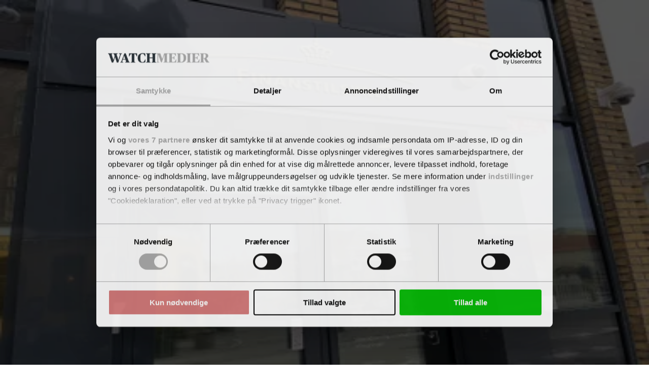

--- FILE ---
content_type: text/html; charset=utf-8
request_url: https://finanswatch.dk/Finansnyt/Pengeinstitutter/Spar_Nord_Bank/article1014804.ece
body_size: 120347
content:
<!DOCTYPE html><html class="print:text-[12px]" lang="da"><head><meta charSet="utf-8"/><link rel="preconnect" href="https://www.gstatic.com"/><link rel="preconnect" href="https://consent.cookiebot.com"/><link rel="preconnect" href="https://api.eu1.exponea.com"/><link rel="preconnect" href="https://cl-eu4.k5a.io"/><link href="https://www.gstatic.com" rel="dns-prefetch"/><link href="https://consent.cookiebot.com" rel="dns-prefetch"/><link href="https://api.eu1.exponea.com" rel="dns-prefetch"/><meta name="viewport" content="width=device-width, initial-scale=1"/><link rel="stylesheet" href="/_next/static/chunks/565e54268db99098.css" data-precedence="next"/><link rel="preload" as="script" fetchPriority="low" href="/_next/static/chunks/16e3318e4eeac3aa.js"/><script src="/_next/static/chunks/a48cfaa6015d0f3e.js" async=""></script><script src="/_next/static/chunks/d56889ee86ff516c.js" async=""></script><script src="/_next/static/chunks/70a65c282d78b20d.js" async=""></script><script src="/_next/static/chunks/51bedb7c6a4ef367.js" async=""></script><script src="/_next/static/chunks/5c4d84d8d2d786d6.js" async=""></script><script src="/_next/static/chunks/9618794249dc3c3f.js" async=""></script><script src="/_next/static/chunks/56523a0789a59f17.js" async=""></script><script src="/_next/static/chunks/turbopack-bd78dcd14c49a72a.js" async=""></script><script src="/_next/static/chunks/a5e06eeb3705d0cb.js" async=""></script><script src="/_next/static/chunks/b1982d3d418b6f45.js" async=""></script><script src="/_next/static/chunks/e0805adb4e19c75b.js" async=""></script><script src="/_next/static/chunks/3dc0b46cced5e598.js" async=""></script><script src="/_next/static/chunks/940a64bb27715f5d.js" async=""></script><script src="/_next/static/chunks/d8ec47a24cf88f04.js" async=""></script><script src="/_next/static/chunks/a0dacd4ef4871caa.js" async=""></script><script src="/_next/static/chunks/1c78a140590aab5d.js" async=""></script><script src="/_next/static/chunks/cbcb2b22f77072be.js" async=""></script><script src="/_next/static/chunks/7a7b5e35430ed92e.js" async=""></script><script src="/_next/static/chunks/b16e21d2995a02df.js" async=""></script><script src="/_next/static/chunks/9bd17cbba7f71cc3.js" async=""></script><script src="/_next/static/chunks/61695babc2260527.js" async=""></script><script src="/_next/static/chunks/498e2f42ed688456.js" async=""></script><script src="/_next/static/chunks/cb08380dd4c8ee71.js" async=""></script><script src="/_next/static/chunks/2d8aaa3ce10230ba.js" async=""></script><script src="/_next/static/chunks/06a9f0f30c553980.js" async=""></script><script src="/_next/static/chunks/3da291f946f89f45.js" async=""></script><link rel="preload" href="/_next/static/chunks/7db1871dcef5fbe5.js" as="script" fetchPriority="low"/><link rel="preload" href="//cl-eu4.k5a.io/6408613675251d0be63b7112.module.js" as="script"/><link rel="preload" href="//cl-eu4.k5a.io/6408613675251d0be63b7112.nomodule.js" as="script"/><link rel="preload" href="https://consent.cookiebot.com/uc.js?cbid=48506e08-00d8-48ad-81ba-5a19c907352a&amp;framework=TCFv2.2&amp;bulkconsentmode=&quot;disabled&quot;" as="script"/><link rel="preload" href="https://survey.survicate.com/workspaces/faa6090c3f7bfc56e8628cf5cb54c6f0/web_surveys.js" as="script"/><link rel="preload" as="image" imageSrcSet="/_next/image?url=%2Fimages%2Ftopbanner-fallbacks%2Ffinanswatch.dk_mobile.png&amp;w=32&amp;q=75 32w, /_next/image?url=%2Fimages%2Ftopbanner-fallbacks%2Ffinanswatch.dk_mobile.png&amp;w=48&amp;q=75 48w, /_next/image?url=%2Fimages%2Ftopbanner-fallbacks%2Ffinanswatch.dk_mobile.png&amp;w=64&amp;q=75 64w, /_next/image?url=%2Fimages%2Ftopbanner-fallbacks%2Ffinanswatch.dk_mobile.png&amp;w=96&amp;q=75 96w, /_next/image?url=%2Fimages%2Ftopbanner-fallbacks%2Ffinanswatch.dk_mobile.png&amp;w=128&amp;q=75 128w, /_next/image?url=%2Fimages%2Ftopbanner-fallbacks%2Ffinanswatch.dk_mobile.png&amp;w=256&amp;q=75 256w, /_next/image?url=%2Fimages%2Ftopbanner-fallbacks%2Ffinanswatch.dk_mobile.png&amp;w=384&amp;q=75 384w, /_next/image?url=%2Fimages%2Ftopbanner-fallbacks%2Ffinanswatch.dk_mobile.png&amp;w=640&amp;q=75 640w, /_next/image?url=%2Fimages%2Ftopbanner-fallbacks%2Ffinanswatch.dk_mobile.png&amp;w=750&amp;q=75 750w, /_next/image?url=%2Fimages%2Ftopbanner-fallbacks%2Ffinanswatch.dk_mobile.png&amp;w=828&amp;q=75 828w, /_next/image?url=%2Fimages%2Ftopbanner-fallbacks%2Ffinanswatch.dk_mobile.png&amp;w=1080&amp;q=75 1080w, /_next/image?url=%2Fimages%2Ftopbanner-fallbacks%2Ffinanswatch.dk_mobile.png&amp;w=1200&amp;q=75 1200w, /_next/image?url=%2Fimages%2Ftopbanner-fallbacks%2Ffinanswatch.dk_mobile.png&amp;w=1920&amp;q=75 1920w, /_next/image?url=%2Fimages%2Ftopbanner-fallbacks%2Ffinanswatch.dk_mobile.png&amp;w=2048&amp;q=75 2048w, /_next/image?url=%2Fimages%2Ftopbanner-fallbacks%2Ffinanswatch.dk_mobile.png&amp;w=3840&amp;q=75 3840w" imageSizes="320px"/><link rel="preload" href="https://securepubads.g.doubleclick.net/tag/js/gpt.js" as="script"/><link rel="preload" href="https://www.google.com/recaptcha/api.js?render=6LdBC8MkAAAAAOQSeEJgWfCRNlQRCji1ivwazQDo" as="script"/><title>Spar Nord henter 300 mio til MMV-lån</title><meta name="description" content="Den Europæiske Investeringsbank (EIB) har tildelt Spar Nord 40 mio. euro, som banken kan låne ud til små og mellemstore virksomheder."/><link rel="manifest" href="/favicons/finanswatch.dk/site.webmanifest"/><meta name="robots" content="index, noarchive, max-image-preview:large"/><meta name="bingbot" content="noarchive"/><meta name="format-detection" content="telephone=no, date=no, address=no, email=no"/><meta property="og:title" content="Spar Nord henter 300 mio til MMV-lån"/><meta property="og:description" content="Den Europæiske Investeringsbank (EIB) har tildelt Spar Nord 40 mio. euro, som banken kan låne ud til små og mellemstore virksomheder."/><meta property="og:url" content="https://finanswatch.dk/Finansnyt/Pengeinstitutter/Spar_Nord_Bank/article1014804.ece"/><meta property="og:image:height" content="630"/><meta property="og:image" content="https://finanswatch.dk/assets/images/pngLogos/finanswatch.dk.png"/><meta property="og:image:width" content="1200"/><meta property="og:type" content="article"/><meta property="article:published_time" content="2011-09-01T12:59:25+02:00"/><meta property="article:section" content="Spar Nord Bank"/><meta name="twitter:card" content="summary_large_image"/><meta name="twitter:title" content="Spar Nord henter 300 mio til MMV-lån"/><meta name="twitter:description" content="Den Europæiske Investeringsbank (EIB) har tildelt Spar Nord 40 mio. euro, som banken kan låne ud til små og mellemstore virksomheder."/><meta name="twitter:image:height" content="630"/><meta name="twitter:image" content="https://finanswatch.dk/assets/images/pngLogos/finanswatch.dk.png"/><meta name="twitter:image:width" content="1200"/><link rel="icon" href="/favicons/finanswatch.dk/favicon.ico" sizes="16x16" type="image/x-icon"/><link rel="icon" href="/favicons/finanswatch.dk/favicon-16x16.png" sizes="16x16" type="image/png"/><link rel="icon" href="/favicons/finanswatch.dk/favicon-32x32.png" sizes="32x32" type="image/png"/><link rel="icon" href="/favicons/finanswatch.dk/favicon.svg" type="image/svg+xml"/><link rel="apple-touch-icon" href="/favicons/finanswatch.dk/apple-touch-icon.png"/><script src="/_next/static/chunks/a6dad97d9634a72d.js" noModule=""></script></head><body class="bg-white text-black theme-finanswatch.dk font-body"><div hidden=""><!--$--><!--/$--></div><div class="pt-9 lg:pt-0"><div class="py-3 print:hidden w-full bg-nero hidden"><div class="container h-[160px] max-w-[320px] p-0 lg:h-[180px] lg:max-w-[930px]"><aside aria-hidden="true" class="relative mx-auto bg-whisper print:hidden before:-top-2 opacity-100 before:absolute before:left-0 before:select-none before:text-dim before:text-xs before:uppercase before:leading-none before:tracking-label before:content-[attr(data-label)] hidden h-[160px] w-[320px] lg:h-[180px] lg:w-[930px]" data-label="Annonce" data-testid="google-ad-slot-top" hidden="" id="top"></aside><div class="hidden relative before:-top-2.5 before:absolute before:left-0 before:select-none before:text-dim before:text-xs before:uppercase before:leading-tight before:content-[attr(data-label)]" data-label="Annonce"><a class="wrap-break-word hyphens-manual transition-all block" tabindex="0" href="/profile/create/trial"><picture class="relative block h-[160px] w-[320px] lg:h-[180px] lg:w-[930px]"><source media="(min-width: 64rem)" sizes="930px" srcSet="/images/topbanner-fallbacks/finanswatch.dk_desktop.png"/><source media="(min-width: 0)" srcSet="/images/topbanner-fallbacks/finanswatch.dk_mobile.png"/><img alt="Annonce" draggable="false" decoding="async" data-nimg="fill" class="select-none object-cover" style="position:absolute;height:100%;width:100%;left:0;top:0;right:0;bottom:0;color:transparent" sizes="320px" srcSet="/_next/image?url=%2Fimages%2Ftopbanner-fallbacks%2Ffinanswatch.dk_mobile.png&amp;w=32&amp;q=75 32w, /_next/image?url=%2Fimages%2Ftopbanner-fallbacks%2Ffinanswatch.dk_mobile.png&amp;w=48&amp;q=75 48w, /_next/image?url=%2Fimages%2Ftopbanner-fallbacks%2Ffinanswatch.dk_mobile.png&amp;w=64&amp;q=75 64w, /_next/image?url=%2Fimages%2Ftopbanner-fallbacks%2Ffinanswatch.dk_mobile.png&amp;w=96&amp;q=75 96w, /_next/image?url=%2Fimages%2Ftopbanner-fallbacks%2Ffinanswatch.dk_mobile.png&amp;w=128&amp;q=75 128w, /_next/image?url=%2Fimages%2Ftopbanner-fallbacks%2Ffinanswatch.dk_mobile.png&amp;w=256&amp;q=75 256w, /_next/image?url=%2Fimages%2Ftopbanner-fallbacks%2Ffinanswatch.dk_mobile.png&amp;w=384&amp;q=75 384w, /_next/image?url=%2Fimages%2Ftopbanner-fallbacks%2Ffinanswatch.dk_mobile.png&amp;w=640&amp;q=75 640w, /_next/image?url=%2Fimages%2Ftopbanner-fallbacks%2Ffinanswatch.dk_mobile.png&amp;w=750&amp;q=75 750w, /_next/image?url=%2Fimages%2Ftopbanner-fallbacks%2Ffinanswatch.dk_mobile.png&amp;w=828&amp;q=75 828w, /_next/image?url=%2Fimages%2Ftopbanner-fallbacks%2Ffinanswatch.dk_mobile.png&amp;w=1080&amp;q=75 1080w, /_next/image?url=%2Fimages%2Ftopbanner-fallbacks%2Ffinanswatch.dk_mobile.png&amp;w=1200&amp;q=75 1200w, /_next/image?url=%2Fimages%2Ftopbanner-fallbacks%2Ffinanswatch.dk_mobile.png&amp;w=1920&amp;q=75 1920w, /_next/image?url=%2Fimages%2Ftopbanner-fallbacks%2Ffinanswatch.dk_mobile.png&amp;w=2048&amp;q=75 2048w, /_next/image?url=%2Fimages%2Ftopbanner-fallbacks%2Ffinanswatch.dk_mobile.png&amp;w=3840&amp;q=75 3840w" src="/_next/image?url=%2Fimages%2Ftopbanner-fallbacks%2Ffinanswatch.dk_mobile.png&amp;w=3840&amp;q=75"/></picture></a></div></div></div><header class="fixed top-0 left-0 z-10 w-full lg:relative print:static"><div class="fixed z-20 w-full lg:static print:static"><div class="flex w-full transform-gpu items-center justify-center ease-out lg:h-27 print:h-auto transition-all duration-300 motion-reduce:transition-none h-9 border-b border-b-silver bg-white text-charcoal lg:border-none print:border-0"><div class="flex h-full w-full items-center justify-between gap-2 max-lg:container lg:w-full lg:flex-col lg:gap-0"><div class="relative flex w-full grow items-center justify-center"><div class="w-full lg:container"><div class="flex w-full items-end justify-between gap-x-2"><div><p class="hidden select-none overflow-hidden text-inherit text-xs uppercase lg:block lg:h-2 print:block mb-2"><span>En del af <a class="wrap-break-word hyphens-manual transition-all font-theme-bold tracking-label hover:underline" data-k5a-pos="brand-a" tabindex="0" target="_blank" href="https://watchmedier.dk">Watch Medier</a></span></p><div class="flex items-end gap-1 print:mb-2"><a class="wrap-break-word hyphens-manual transition-all" data-k5a-pos="logo" tabindex="0" href="/"><span class="sr-only">FinansWatch</span><svg aria-hidden="true" class="w-auto max-w-full h-3 lg:h-6 xl:h-7 print:h-5" height="50" viewBox="0 0 490.96 50.05"><path class="fill-site-logo-primary" d="m0 47.25 2.37-.49c2.09-.49 2.72-.83 2.72-5.09V8.4c0-4.25-.63-4.6-2.72-5.09L0 2.82V.87h37.87l.69 14.44H36.4a40.405 40.405 0 0 0-4.04-7.67c-2.09-3.07-3.21-3.7-8.37-3.7-2.09-.05-4.17.16-6.21.63V23.4h1.25c5.37 0 6.27-.56 7.25-2.09 1-1.79 1.76-3.72 2.23-5.72h2.02v18.97h-2.02c-.51-2.08-1.26-4.09-2.23-6-1.11-1.88-1.81-2.16-7.25-2.16h-1.25v15.27c0 4.26.35 4.53 2.79 5.02l3.14.56v1.94H0v-1.94Zm41.21 0 2.58-.49c2.16-.49 2.72-.83 2.72-5.09V8.4c0-4.25-.56-4.6-2.72-5.09l-2.58-.49V.87h23.36v1.95l-2.58.49c-2.23.49-2.79.83-2.79 5.09v33.27c0 4.26.56 4.6 2.79 5.09l2.58.49v1.94H41.21v-1.94ZM75.86 9.03h-.28v31.59c0 5.23.49 5.58 3.28 6.14l2.51.49v1.95h-14.5v-1.95l2.09-.49c2.23-.49 3-.83 3-5.79V8.4c0-4.25-.63-4.6-2.72-5.09l-2.37-.49V.87H85.2l19.11 28.17h.28V9.45c0-5.23-.42-5.51-3.28-6.14l-2.65-.49V.87h14.65v1.95l-2.09.49c-2.23.49-3 .83-3 5.79v40.17h-4.95L75.86 9.03Zm36.19 38.22 1.74-.49c2.09-.63 2.72-1.32 4.74-7.04L132.55.87h6.98l14.43 39.05c1.88 5.16 2.65 6.35 4.67 6.98l1.47.35v1.94h-23.22v-1.94l1.95-.49c1.81-.49 2.51-1.32 2.51-2.79-.21-1.75-.66-3.46-1.33-5.09l-1.67-4.95h-13.95l-1.67 5.02c-.57 1.52-.92 3.12-1.05 4.74 0 1.95.83 2.51 3 3.07l1.95.49v1.94h-14.58v-1.95Zm13.39-16.39h11.85l-5.86-17.01h-.35l-5.65 17.01Zm45.05-21.83h-.28v31.59c0 5.23.49 5.58 3.28 6.14l2.51.49v1.95h-14.5v-1.95l2.09-.49c2.23-.49 3-.83 3-5.79V8.4c0-4.25-.63-4.6-2.72-5.09l-2.37-.49V.87h18.33l19.11 28.17h.28V9.45c0-5.23-.42-5.51-3.28-6.14l-2.65-.49V.87h14.64v1.95l-2.09.49c-2.23.49-3 .83-3 5.79v40.17h-4.95l-27.4-40.24Zm41 38.77-.83-13.46h2.23c1.52 3.08 3.26 6.04 5.23 8.86 2.3 3.14 4.32 3.9 8.23 3.9 5.44 0 8.02-3 8.02-7.39 0-4.11-2.16-6.55-10.32-9.76-10.04-3.83-13.04-8.3-13.04-15.42 0-8.5 6.9-14.5 17.29-14.5 4.16-.19 8.31.38 12.27 1.67l.69 11.93h-2.16c-1.26-2.77-2.9-5.36-4.88-7.67-1.81-2.23-3.07-3.07-6.83-3.07-4.81 0-7.39 2.44-7.39 6.55 0 3.84 1.32 5.86 9.42 8.93 10.74 4.18 14.71 8.44 14.71 15.42 0 8.93-6.55 16.25-18.41 16.25-4.84.15-9.67-.6-14.23-2.23"></path><path class="fill-site-logo-secondary" d="M250.6 9.45c-1.6-4.53-2.16-5.79-4.18-6.28l-1.74-.35V.87h22.52v1.95l-1.74.42c-1.53.42-2.3 1.11-2.3 2.65.15 1.81.55 3.6 1.19 5.3l7.6 24.34h.35l6.55-20.08-2.16-6.97c-1.11-3.42-2.02-4.67-3.97-5.23l-1.6-.42V.87h22.52v1.95l-2.51.49c-1.36.24-2.3 1.49-2.16 2.86.11 1.71.46 3.41 1.05 5.02l7.6 24.34h.35l7.04-24.41c.54-1.6.84-3.27.91-4.95.14-1.48-.95-2.78-2.42-2.92h-.08l-2.23-.42V.87h14.3v1.95l-1.6.35c-2.23.63-3.14 2.65-4.88 7.95l-12 38.08h-7.25l-8.85-28.24h-.28l-9.34 28.24h-7.39L250.65 9.45Zm57.25 37.8 1.74-.49c2.09-.63 2.72-1.32 4.74-7.04L328.35.87h6.98l14.43 39.05c1.88 5.16 2.65 6.35 4.67 6.98l1.47.35v1.94h-23.22v-1.94l1.95-.49c1.81-.49 2.51-1.32 2.51-2.79-.21-1.75-.66-3.46-1.32-5.09l-1.67-4.95H320.2l-1.67 5.02c-.57 1.52-.92 3.12-1.05 4.74 0 1.95.83 2.51 3 3.07l1.95.49v1.94h-14.58v-1.95Zm13.39-16.39h11.85l-5.86-17.01h-.35l-5.65 17.01Zm39.96 16.39 2.58-.49c2.44-.56 2.86-.83 2.86-5.09V3.94h-.69c-4.18 0-5.16.49-7.11 3.21-1.95 3.1-3.56 6.39-4.81 9.83h-2.23l.56-16.11h41.28l.56 16.11h-2.16a50.908 50.908 0 0 0-4.89-9.83c-2.02-2.86-2.79-3.21-7.11-3.21h-.69v37.73c0 4.26.35 4.53 2.86 5.09l2.58.49v1.94h-23.57v-1.94Zm35.76-21.83c0-17.99 11.93-25.39 25.39-25.39 4.47-.03 8.92.51 13.25 1.6l.77 14.43h-2.16a66.152 66.152 0 0 0-5.58-9.83 7.652 7.652 0 0 0-7.04-3.28c-8.16 0-11.23 5.93-11.23 21.06 0 18.13 3.56 23.08 11.23 23.08 4.05 0 5.93-1.11 7.95-3.9 2.14-3.11 3.92-6.46 5.3-9.97h2.02l-.77 13.95a39.342 39.342 0 0 1-15.27 2.86c-13.81 0-23.85-8.09-23.85-24.62m42.81 21.84 2.37-.49c2.09-.49 2.72-.83 2.72-5.09V8.4c0-4.25-.63-4.6-2.72-5.09l-2.37-.49V.87h22.8v1.95l-2.3.49c-2.23.63-2.72.83-2.72 5.09v14.51h15.62V8.4c0-4.25-.49-4.46-2.72-5.09l-2.3-.49V.87h22.8v1.95l-2.3.49c-2.16.49-2.79.83-2.79 5.09v33.27c0 4.26.63 4.53 2.79 5.09l2.3.49v1.94h-22.8v-1.94l2.3-.49c2.23-.63 2.72-.83 2.72-5.09V26.11h-15.62v15.56c0 4.26.49 4.46 2.72 5.09l2.3.49v1.94h-22.8v-1.94Z"></path></svg></a></div></div></div></div></div><nav class="lg:hidden print:hidden"><ul class="flex min-w-[3rem] gap-x-1"><li class="hover:text-primary"><a class="wrap-break-word hyphens-manual transition-all toolbar-menu-item" data-k5a-pos="m-lnews-btn" tabindex="0" href="/latest"><svg aria-hidden="true" class="h-3 w-3" fill="none" stroke="currentColor" stroke-width="1" viewBox="0 0 24 24"><path d="M12 8v4l3 3m6-3a9 9 0 11-18 0 9 9 0 0118 0z" stroke-linecap="round" stroke-linejoin="round"></path></svg><span class="h-2 whitespace-nowrap text-sm transition-all motion-reduce:transition-none">Seneste</span></a></li><li class="hover:text-primary"><a class="wrap-break-word hyphens-manual transition-all toolbar-menu-item" data-k5a-pos="m-sch-btn" tabindex="0" href="/archive"><svg aria-hidden="true" class="h-3 w-3" fill="none" stroke="currentColor" stroke-width="1" viewBox="0 0 24 24"><path d="M21 21l-6-6m2-5a7 7 0 11-14 0 7 7 0 0114 0z" stroke-linecap="round" stroke-linejoin="round"></path></svg><span class="h-2 whitespace-nowrap text-sm transition-all motion-reduce:transition-none">Søg</span></a></li><li class="hover:text-primary"><button class="toolbar-menu-item" type="button"><div class="h-3 w-3 relative flex items-center"><span aria-hidden="true" class="h-px absolute w-full transform-gpu rounded-xs bg-current transition duration-300 motion-reduce:transition-none -translate-y-0.875"></span><span aria-hidden="true" class="h-px absolute right-0 w-2/3 rounded-xs bg-current transition-opacity duration-300 motion-reduce:transition-none opacity-100"></span><span aria-hidden="true" class="h-px absolute w-full transform-gpu rounded-xs bg-current transition duration-300 motion-reduce:transition-none translate-y-0.875"></span></div><span class="h-2 whitespace-nowrap text-sm transition-all motion-reduce:transition-none">Menu</span></button></li></ul></nav><nav class="hidden h-9 w-full transform-gpu lg:flex print:hidden transition-all duration-300 motion-reduce:transition-none"><div class="container flex w-full items-stretch justify-between border-t border-t-smoke border-b-6 border-b-grid-primary border-solid bg-white"><ul class="-ml-1 relative flex min-w-0 flex-1 items-stretch"><li class="relative flex h-full shrink items-center whitespace-nowrap px-1 transition-all font-theme-bold text-inherit hover:text-primary bg-primary text-white hover:bg-primary-hover hover:text-white"><a class="wrap-break-word hyphens-manual transition-all h-full w-full text-inherit flex w-full items-center text-center text-sm uppercase leading-none" data-k5a-pos="nav1" tabindex="0" href="/Finansnyt/Pengeinstitutter">Bank</a></li><li class="relative flex h-full shrink items-center whitespace-nowrap px-1 transition-all font-theme-bold text-inherit hover:text-primary"><a class="wrap-break-word hyphens-manual transition-all h-full w-full text-inherit flex w-full items-center text-center text-sm uppercase leading-none" data-k5a-pos="nav2" tabindex="0" href="/Finansnyt/Forsikring">Forsikring</a></li><li class="relative flex h-full shrink items-center whitespace-nowrap px-1 transition-all font-theme-bold text-inherit hover:text-primary"><a class="wrap-break-word hyphens-manual transition-all h-full w-full text-inherit flex w-full items-center text-center text-sm uppercase leading-none" data-k5a-pos="nav3" tabindex="0" href="/Finansnyt/Pension">Pension</a></li><li class="relative flex h-full shrink items-center whitespace-nowrap px-1 transition-all font-theme-bold text-inherit hover:text-primary"><a class="wrap-break-word hyphens-manual transition-all h-full w-full text-inherit flex w-full items-center text-center text-sm uppercase leading-none" data-k5a-pos="nav4" tabindex="0" href="/Finansnyt/Realkredit">Realkredit</a></li><li class="relative flex h-full shrink items-center whitespace-nowrap px-1 transition-all font-theme-bold text-inherit hover:text-primary"><a class="wrap-break-word hyphens-manual transition-all h-full w-full text-inherit flex w-full items-center text-center text-sm uppercase leading-none" data-k5a-pos="nav5" tabindex="0" href="/Finansnyt/Fintech">Fintech</a></li><li class="relative flex h-full shrink items-center whitespace-nowrap px-1 transition-all font-theme-bold text-inherit hover:text-primary"><a class="wrap-break-word hyphens-manual transition-all h-full w-full text-inherit flex w-full items-center text-center text-sm uppercase leading-none" data-k5a-pos="nav6" tabindex="0" href="/Finansnyt/Regulering">Regulering</a></li><li class="relative flex h-full shrink items-center whitespace-nowrap px-1 transition-all font-theme-bold text-inherit hover:text-primary"><a class="wrap-break-word hyphens-manual transition-all h-full w-full text-inherit flex w-full items-center text-center text-sm uppercase leading-none" data-k5a-pos="nav7" tabindex="0" href="/Navne_og_job">Mennesker</a></li><li class="relative flex h-full items-center whitespace-nowrap px-1 transition-all font-theme-bold"></li></ul><ul class="flex h-full items-center justify-end gap-2 before:-left-2 relative flex-nowrap before:pointer-events-none before:absolute before:top-0 before:block before:h-full before:w-2 bg-white before:bg-linear-to-l before:from-white"><li class="relative flex h-full items-center justify-center transition-all font-theme-bold hover:text-primary"><a class="wrap-break-word hyphens-manual transition-all h-full w-full text-inherit flex w-full items-center text-center text-sm uppercase leading-none" data-k5a-pos="nav-search" tabindex="0" href="/archive">Søg</a></li><li class="relative flex h-full items-center justify-center"><a class="wrap-break-word hyphens-manual transition-all lg:p-1.25 base-button base-hover-button border leading-none border-silver bg-white text-black hover:border-dim" data-k5a-pos="nav-lg-btn" data-testid="regular-link-button" tabindex="0" href="/auth/login?redirectTo=%2FFinansnyt%2FPengeinstitutter%2FSpar_Nord_Bank%2Farticle1014804.ece"><span class="visible">Log ind</span></a></li><li class="relative flex h-full items-center justify-center"><a class="wrap-break-word hyphens-manual transition-all base-button base-hover-button border leading-none border-primary bg-primary hover:border-primary-hover hover:bg-primary-hover text-white" data-k5a-pos="bbtn" data-testid="regular-link-button" tabindex="0" href="/shop"><span class="visible">Køb</span></a></li></ul></div></nav></div></div></div><div class="flex h-9 w-full items-center justify-center border-b border-b-smoke bg-white top-0 hidden transform-gpu ease-in-out lg:fixed lg:flex print:hidden transition-all duration-300 motion-reduce:transition-none lg:-translate-y-27"><div class="container flex h-full w-full items-center justify-between gap-2 lg:flex-col lg:gap-0"><div class="relative flex w-full grow items-center justify-center"><div class="flex w-full items-center justify-between gap-x-2"><div class="flex items-end gap-1"><a class="wrap-break-word hyphens-manual transition-all" data-k5a-pos="logo" tabindex="0" href="/"><span class="sr-only">FinansWatch</span><svg aria-hidden="true" class="w-auto max-w-full h-4" height="50" viewBox="0 0 490.96 50.05"><path class="fill-site-logo-primary" d="m0 47.25 2.37-.49c2.09-.49 2.72-.83 2.72-5.09V8.4c0-4.25-.63-4.6-2.72-5.09L0 2.82V.87h37.87l.69 14.44H36.4a40.405 40.405 0 0 0-4.04-7.67c-2.09-3.07-3.21-3.7-8.37-3.7-2.09-.05-4.17.16-6.21.63V23.4h1.25c5.37 0 6.27-.56 7.25-2.09 1-1.79 1.76-3.72 2.23-5.72h2.02v18.97h-2.02c-.51-2.08-1.26-4.09-2.23-6-1.11-1.88-1.81-2.16-7.25-2.16h-1.25v15.27c0 4.26.35 4.53 2.79 5.02l3.14.56v1.94H0v-1.94Zm41.21 0 2.58-.49c2.16-.49 2.72-.83 2.72-5.09V8.4c0-4.25-.56-4.6-2.72-5.09l-2.58-.49V.87h23.36v1.95l-2.58.49c-2.23.49-2.79.83-2.79 5.09v33.27c0 4.26.56 4.6 2.79 5.09l2.58.49v1.94H41.21v-1.94ZM75.86 9.03h-.28v31.59c0 5.23.49 5.58 3.28 6.14l2.51.49v1.95h-14.5v-1.95l2.09-.49c2.23-.49 3-.83 3-5.79V8.4c0-4.25-.63-4.6-2.72-5.09l-2.37-.49V.87H85.2l19.11 28.17h.28V9.45c0-5.23-.42-5.51-3.28-6.14l-2.65-.49V.87h14.65v1.95l-2.09.49c-2.23.49-3 .83-3 5.79v40.17h-4.95L75.86 9.03Zm36.19 38.22 1.74-.49c2.09-.63 2.72-1.32 4.74-7.04L132.55.87h6.98l14.43 39.05c1.88 5.16 2.65 6.35 4.67 6.98l1.47.35v1.94h-23.22v-1.94l1.95-.49c1.81-.49 2.51-1.32 2.51-2.79-.21-1.75-.66-3.46-1.33-5.09l-1.67-4.95h-13.95l-1.67 5.02c-.57 1.52-.92 3.12-1.05 4.74 0 1.95.83 2.51 3 3.07l1.95.49v1.94h-14.58v-1.95Zm13.39-16.39h11.85l-5.86-17.01h-.35l-5.65 17.01Zm45.05-21.83h-.28v31.59c0 5.23.49 5.58 3.28 6.14l2.51.49v1.95h-14.5v-1.95l2.09-.49c2.23-.49 3-.83 3-5.79V8.4c0-4.25-.63-4.6-2.72-5.09l-2.37-.49V.87h18.33l19.11 28.17h.28V9.45c0-5.23-.42-5.51-3.28-6.14l-2.65-.49V.87h14.64v1.95l-2.09.49c-2.23.49-3 .83-3 5.79v40.17h-4.95l-27.4-40.24Zm41 38.77-.83-13.46h2.23c1.52 3.08 3.26 6.04 5.23 8.86 2.3 3.14 4.32 3.9 8.23 3.9 5.44 0 8.02-3 8.02-7.39 0-4.11-2.16-6.55-10.32-9.76-10.04-3.83-13.04-8.3-13.04-15.42 0-8.5 6.9-14.5 17.29-14.5 4.16-.19 8.31.38 12.27 1.67l.69 11.93h-2.16c-1.26-2.77-2.9-5.36-4.88-7.67-1.81-2.23-3.07-3.07-6.83-3.07-4.81 0-7.39 2.44-7.39 6.55 0 3.84 1.32 5.86 9.42 8.93 10.74 4.18 14.71 8.44 14.71 15.42 0 8.93-6.55 16.25-18.41 16.25-4.84.15-9.67-.6-14.23-2.23"></path><path class="fill-site-logo-secondary" d="M250.6 9.45c-1.6-4.53-2.16-5.79-4.18-6.28l-1.74-.35V.87h22.52v1.95l-1.74.42c-1.53.42-2.3 1.11-2.3 2.65.15 1.81.55 3.6 1.19 5.3l7.6 24.34h.35l6.55-20.08-2.16-6.97c-1.11-3.42-2.02-4.67-3.97-5.23l-1.6-.42V.87h22.52v1.95l-2.51.49c-1.36.24-2.3 1.49-2.16 2.86.11 1.71.46 3.41 1.05 5.02l7.6 24.34h.35l7.04-24.41c.54-1.6.84-3.27.91-4.95.14-1.48-.95-2.78-2.42-2.92h-.08l-2.23-.42V.87h14.3v1.95l-1.6.35c-2.23.63-3.14 2.65-4.88 7.95l-12 38.08h-7.25l-8.85-28.24h-.28l-9.34 28.24h-7.39L250.65 9.45Zm57.25 37.8 1.74-.49c2.09-.63 2.72-1.32 4.74-7.04L328.35.87h6.98l14.43 39.05c1.88 5.16 2.65 6.35 4.67 6.98l1.47.35v1.94h-23.22v-1.94l1.95-.49c1.81-.49 2.51-1.32 2.51-2.79-.21-1.75-.66-3.46-1.32-5.09l-1.67-4.95H320.2l-1.67 5.02c-.57 1.52-.92 3.12-1.05 4.74 0 1.95.83 2.51 3 3.07l1.95.49v1.94h-14.58v-1.95Zm13.39-16.39h11.85l-5.86-17.01h-.35l-5.65 17.01Zm39.96 16.39 2.58-.49c2.44-.56 2.86-.83 2.86-5.09V3.94h-.69c-4.18 0-5.16.49-7.11 3.21-1.95 3.1-3.56 6.39-4.81 9.83h-2.23l.56-16.11h41.28l.56 16.11h-2.16a50.908 50.908 0 0 0-4.89-9.83c-2.02-2.86-2.79-3.21-7.11-3.21h-.69v37.73c0 4.26.35 4.53 2.86 5.09l2.58.49v1.94h-23.57v-1.94Zm35.76-21.83c0-17.99 11.93-25.39 25.39-25.39 4.47-.03 8.92.51 13.25 1.6l.77 14.43h-2.16a66.152 66.152 0 0 0-5.58-9.83 7.652 7.652 0 0 0-7.04-3.28c-8.16 0-11.23 5.93-11.23 21.06 0 18.13 3.56 23.08 11.23 23.08 4.05 0 5.93-1.11 7.95-3.9 2.14-3.11 3.92-6.46 5.3-9.97h2.02l-.77 13.95a39.342 39.342 0 0 1-15.27 2.86c-13.81 0-23.85-8.09-23.85-24.62m42.81 21.84 2.37-.49c2.09-.49 2.72-.83 2.72-5.09V8.4c0-4.25-.63-4.6-2.72-5.09l-2.37-.49V.87h22.8v1.95l-2.3.49c-2.23.63-2.72.83-2.72 5.09v14.51h15.62V8.4c0-4.25-.49-4.46-2.72-5.09l-2.3-.49V.87h22.8v1.95l-2.3.49c-2.16.49-2.79.83-2.79 5.09v33.27c0 4.26.63 4.53 2.79 5.09l2.3.49v1.94h-22.8v-1.94l2.3-.49c2.23-.63 2.72-.83 2.72-5.09V26.11h-15.62v15.56c0 4.26.49 4.46 2.72 5.09l2.3.49v1.94h-22.8v-1.94Z"></path></svg></a></div><ul class="flex h-full items-center justify-end gap-2"><li class="relative flex h-full items-center justify-center transition-all font-theme-bold hover:text-primary"><a class="wrap-break-word hyphens-manual transition-all h-full w-full text-inherit flex w-full items-center text-center text-sm uppercase leading-none" data-k5a-pos="nav-search" tabindex="0" href="/archive">Søg</a></li><li class="relative flex h-full items-center justify-center"><a class="wrap-break-word hyphens-manual transition-all lg:p-1.25 base-button base-hover-button border leading-none border-silver bg-white text-black hover:border-dim" data-k5a-pos="nav-lg-btn" data-testid="regular-link-button" tabindex="0" href="/auth/login?redirectTo=%2FFinansnyt%2FPengeinstitutter%2FSpar_Nord_Bank%2Farticle1014804.ece"><span class="visible">Log ind</span></a></li><li class="relative flex h-full items-center justify-center"><a class="wrap-break-word hyphens-manual transition-all base-button base-hover-button border leading-none border-primary bg-primary hover:border-primary-hover hover:bg-primary-hover text-white" data-k5a-pos="bbtn" data-testid="regular-link-button" tabindex="0" href="/shop"><span class="visible">Køb</span></a></li></ul></div></div></div></div><aside class="absolute top-0 left-0 flex min-h-svh w-full overflow-hidden bg-white ease-out lg:hidden print:hidden transition-all duration-300 motion-reduce:transition-none pt-9 pointer-events-none translate-x-full"><nav class="flex w-full flex-col justify-between"><div class="flex grow flex-col justify-between"><div><ul><li class="flex min-h-6 items-center border-whisper border-b transition-colors"><div class="container my-2 flex w-full flex-col justify-center"><a class="wrap-break-word hyphens-manual transition-all mb-1 base-button base-hover-button border leading-none border-primary bg-primary hover:border-primary-hover hover:bg-primary-hover text-white" data-k5a-pos="bbtn" data-testid="regular-link-button" tabindex="0" href="/shop"><span class="visible">Køb</span></a><a class="wrap-break-word hyphens-manual transition-all w-full base-button base-hover-button border leading-none border-silver bg-white text-black hover:border-dim" data-k5a-pos="m-nav-lg-btn" data-testid="regular-link-button" tabindex="0" href="/auth/login?redirectTo=%2FFinansnyt%2FPengeinstitutter%2FSpar_Nord_Bank%2Farticle1014804.ece"><span class="visible">Log ind</span></a></div></li></ul><ul><li class="flex min-h-6 items-center border-whisper border-b transition-colors"><div class="container"><a class="wrap-break-word hyphens-manual transition-all flex h-full w-full items-center text-sm" data-k5a-pos="m-nav1" tabindex="0" href="/Finansnyt/Pengeinstitutter"><div class="font-theme-bold uppercase">Bank</div></a></div></li><li class="flex min-h-6 items-center border-whisper border-b transition-colors"><div class="container"><a class="wrap-break-word hyphens-manual transition-all flex h-full w-full items-center text-sm" data-k5a-pos="m-nav2" tabindex="0" href="/Finansnyt/Forsikring"><div class="font-theme-bold uppercase">Forsikring</div></a></div></li><li class="flex min-h-6 items-center border-whisper border-b transition-colors"><div class="container"><a class="wrap-break-word hyphens-manual transition-all flex h-full w-full items-center text-sm" data-k5a-pos="m-nav3" tabindex="0" href="/Finansnyt/Pension"><div class="font-theme-bold uppercase">Pension</div></a></div></li><li class="flex min-h-6 items-center border-whisper border-b transition-colors"><div class="container"><a class="wrap-break-word hyphens-manual transition-all flex h-full w-full items-center text-sm" data-k5a-pos="m-nav4" tabindex="0" href="/Finansnyt/Realkredit"><div class="font-theme-bold uppercase">Realkredit</div></a></div></li><li class="flex min-h-6 items-center border-whisper border-b transition-colors"><div class="container"><a class="wrap-break-word hyphens-manual transition-all flex h-full w-full items-center text-sm" data-k5a-pos="m-nav5" tabindex="0" href="/Finansnyt/Fintech"><div class="font-theme-bold uppercase">Fintech</div></a></div></li><li class="flex min-h-6 items-center border-whisper border-b transition-colors"><div class="container"><a class="wrap-break-word hyphens-manual transition-all flex h-full w-full items-center text-sm" data-k5a-pos="m-nav6" tabindex="0" href="/Finansnyt/Regulering"><div class="font-theme-bold uppercase">Regulering</div></a></div></li><li class="flex min-h-6 items-center border-whisper border-b transition-colors"><div class="container"><a class="wrap-break-word hyphens-manual transition-all flex h-full w-full items-center text-sm" data-k5a-pos="m-nav7" tabindex="0" href="/Navne_og_job"><div class="font-theme-bold uppercase">Mennesker</div></a></div></li><li class="flex min-h-6 items-center border-whisper border-b transition-colors"><div class="container"><a class="wrap-break-word hyphens-manual transition-all flex h-full w-full items-center text-sm" data-k5a-pos="m-nav8" tabindex="0" href="/Finansnyt/kapitalforvaltning"><div class="font-theme-bold uppercase">Kapitalforvaltning</div></a></div></li><li class="flex min-h-6 items-center border-whisper border-b transition-colors"><div class="container"><a class="wrap-break-word hyphens-manual transition-all flex h-full w-full items-center text-sm" data-k5a-pos="m-nav9" tabindex="0" target="_blank" href="https://insight.watchmedier.com/finanswatch"><div class="font-theme-bold uppercase">FinansWatch Insight</div></a></div></li></ul></div></div></nav></aside></header><div class="my-2 lg:my-4 container px-0"><div class="container 2xl:mx-0"><main class="w-full"><div class="flex gap-4"><main class="w-full"><div class="flex flex-col gap-4"><div class="article-body grid grid-cols-1 gap-3 lg:grid-cols-12"><div class="flex flex-wrap items-center gap-y-0.5 col-span-full lg:col-span-11"><span class="label inline-block w-fit select-none uppercase leading-none tracking-label [.label+&amp;]:border-nobel [.label+&amp;]:border-l font-theme-bold text-primary text-xs [&amp;:not(:last-child)]:mr-[0.75ch] [.label+&amp;]:pl-[0.75ch]"><a class="wrap-break-word hyphens-manual transition-all w-fit cursor-pointer truncate leading-none hover:underline" data-k5a-pos="s-a" tabindex="0" href="/Finansnyt/Pengeinstitutter/Spar_Nord_Bank">Spar Nord Bank</a></span></div><h1 class="wrap-break-word col-span-full hyphens-manual font-heading font-theme-heading-weight text-[2.25rem] leading-em tracking-title md:text-[3rem] lg:col-span-11 lg:font-theme-title-weight xl:text-[3.75rem]"><span>Spar Nord henter 300 mio til MMV-lån</span></h1><h2 class="not-prose! col-span-full text-dim text-lg md:text-xl lg:col-span-11 prose prose-gray wrap-break-word hyphens-manual" id="_R_clhbsnpfiun5ubr5uplb_">Den Europæiske Investeringsbank (EIB) har tildelt Spar Nord 40 mio. euro, som banken kan låne ud til små og mellemstore virksomheder.</h2><div class="col-span-full flex min-h-9 items-center border-smoke border-y border-solid py-1.5 lg:col-span-11"><div class="flex w-full gap-x-1"><div class="flex w-full grow flex-col justify-center gap-x-1 md:min-w-sm md:flex-row md:items-center md:justify-between"><div><span class="inline-block font-theme-bold text-primary text-sm uppercase"><span><a class="transition-all duration-150 hover:underline " data-k5a-pos="bl-mto-0" data-k5a-url="https://finanswatch.dk/mailto" href="mailto:Kasper.kronenberg@finanswatch.dk">KASPER KRONENBERG</a></span></span></div><span class="whitespace-nowrap leading-snug label inline-block w-fit select-none uppercase leading-none tracking-label [.label+&amp;]:border-nobel [.label+&amp;]:border-l text-dim text-xs [&amp;:not(:last-child)]:mr-[0.75ch] [.label+&amp;]:pl-[0.75ch]"><div class="inline-block h-[0.75em] w-5 animate-pulse bg-whisper motion-reduce:animate-none w-20"></div></span></div></div></div><div class="paywall relative col-span-full space-y-5 lg:col-span-11"><div class="mb-1 flex gap-x-2"><div class="mx-auto max-w-full"><div class="prose prose-gray wrap-break-word relative prose-ol:overflow-hidden prose-ul:overflow-hidden hyphens-manual first:mt-0 last:mb-0 text-base peer-required:after:inline-block peer-required:after:align-text-top peer-required:after:text-error-400 peer-required:after:text-sm peer-required:after:leading-none peer-required:after:content-[&quot;*&quot;]"><div class="my-5 first:mt-0 last:mb-0 xl:my-3 text-base peer-required:after:inline-block peer-required:after:align-text-top peer-required:after:text-error-400 peer-required:after:text-sm peer-required:after:leading-none peer-required:after:content-[&quot;*&quot;] prose-figure:flow-root prose-img:flow-root prose-li:font-article-body prose-li:text-lg md:text-lg prose-ol:overflow-hidden prose-ul:overflow-hidden prose prose-gray wrap-break-word hyphens-manual" id="_R_39olhbsnpfiun5ubr5uplb_"><p>Det oplyser EIB i en meddelelse. Ud over Spar Nord har kun Ringkjøbing Landbobank en aftale om at låne EIB-penge ud til projekter i mindre virksomheder.</p>
<p>EIB's formål er at bidrage til social og økonomisk udvikling i EU. Aktionærerne er EU's 27 medlemslande. Den væsentligste forskel mellem EIB og det kommercielle fundingmarked er, at banken blot skal løbe rundt, ikke give overskud til ejerne. Derfor kan EIB tilbyde lån, der er billigere end den funding, bankerne kan hente på markedsvilkår.</p>
<p><a href="https://finanswatch.dk/Finansnyt/Pengeinstitutter/Ringkj_bing_Landbobank/article1013468.ece">Billige EU-penge vækker glæde i Vestjylland</a></p>
<p><a href="https://finanswatch.dk/Finansnyt/Pengeinstitutter/article1013481.ece">Småbanker: Vi er for små til billige EU-lån</a></p>
<p><a href="https://finanswatch.dk/Finansnyt/Pengeinstitutter/article1013488.ece">Finansrådet: EIB-krav blokerer for billige EU-lån</a></p></div></div></div></div><div class="max-w-full"></div><div class="max-w-full"><div class="flex items-center"><h3 class="py-1 pr-2 font-theme-bold text-dim text-sm uppercase">Del artikel</h3><div class="print:hidden flex gap-1"><a class="base-button base-hover-button border leading-none border-primary bg-primary hover:border-primary-hover hover:bg-primary-hover text-white group flex size-6 items-center justify-center gap-1 rounded-full p-1" data-k5a-pos="bot-li-a" href="https://www.linkedin.com/shareArticle?url=https://finanswatch.dk?utm_source=linkedin&amp;utm_content=article_share_linkedin" rel="noreferrer" target="_blank" title="LinkedIn"><svg aria-hidden="true" class="size-2.5" fill="currentColor" viewBox="0 0 24 24"><path d="M20.447 20.452h-3.554v-5.569c0-1.328-.027-3.037-1.852-3.037-1.853 0-2.136 1.445-2.136 2.939v5.667H9.351V9h3.414v1.561h.046c.477-.9 1.637-1.85 3.37-1.85 3.601 0 4.267 2.37 4.267 5.455v6.286zM5.337 7.433a2.062 2.062 0 0 1-2.063-2.065 2.064 2.064 0 1 1 2.063 2.065zm1.782 13.019H3.555V9h3.564v11.452zM22.225 0H1.771C.792 0 0 .774 0 1.729v20.542C0 23.227.792 24 1.771 24h20.451C23.2 24 24 23.227 24 22.271V1.729C24 .774 23.2 0 22.222 0h.003z"></path></svg></a><a class="base-button base-hover-button border leading-none border-primary bg-primary hover:border-primary-hover hover:bg-primary-hover text-white group flex size-6 items-center justify-center gap-1 rounded-full p-1" data-k5a-pos="bot-mst-a" href="https://teams.microsoft.com/share?href=https://finanswatch.dk&amp;msgText=Spar%20Nord%20henter%20300%20mio%20til%20MMV-l%C3%A5n&amp;referrer=https://finanswatch.dk?utm_source=ms_teams&amp;utm_content=article_share_ms_teams" rel="noreferrer" target="_blank" title="Teams"><svg aria-hidden="true" class="size-3.5 h-full w-full" viewBox="0 0 24 24"><g fill="currentColor"><path d="M20.138 9.056a2.093 2.093 0 1 0 0-4.187 2.093 2.093 0 0 0 0 4.187zM19.021 18.797c.135.017.272.026.411.026h.016a3.248 3.248 0 0 0 3.248-3.248v-4.706a.884.884 0 0 0-.884-.883h-2.518c.142.27.22.578.216.904v5.346a6.222 6.222 0 0 1-.489 2.561zM17.21 17.944a3.239 3.239 0 0 1-1.026-2.368v-4.59h1.326v5.284a4.231 4.231 0 0 1-.3 1.674zM13.928 9.032a3.024 3.024 0 1 0-3.32-2.837h1.468c1.023 0 1.852.83 1.852 1.853zM11.928 8.525v-.33h-.405c.125.121.26.232.405.33zM8.276 16.428l.001-.18v-1.072h.473v-4.5h1.75v-.69h1.428v6.442z"></path><path d="M8.695 18.428h3.38c1.024 0 1.853-.83 1.853-1.853v-6.59h3.73a.874.874 0 0 1 .852.895v5.367a5.246 5.246 0 0 1-5.117 5.367 5.247 5.247 0 0 1-4.698-3.186z"></path><path clip-rule="evenodd" d="M12.076 7.195H3.548a.853.853 0 0 0-.852.853v8.527c0 .47.381.853.852.853h8.528c.47 0 .852-.382.852-.853V8.048a.853.853 0 0 0-.852-.853zM5.5 10.675h1.75v4.5h1v-4.5H10v-1H5.5z" fill-rule="evenodd"></path></g></svg></a><a class="base-button base-hover-button border leading-none border-primary bg-primary hover:border-primary-hover hover:bg-primary-hover text-white group flex size-6 items-center justify-center gap-1 rounded-full p-1" data-k5a-pos="bot-mto-a" href="mailto:?subject=Spar%20Nord%20henter%20300%20mio%20til%20MMV-l%C3%A5n&amp;body=https://finanswatch.dk?utm_source=mail&amp;utm_content=article_share_mail" rel="noreferrer" target="_blank" title="Email"><svg aria-hidden="true" class="size-2.5" fill="currentColor" viewBox="0 0 24 24"><path d="M1.5 8.67v8.58a3 3 0 0 0 3 3h15a3 3 0 0 0 3-3V8.67l-8.928 5.493a3 3 0 0 1-3.144 0L1.5 8.67Z"></path><path d="M22.5 6.908V6.75a3 3 0 0 0-3-3h-15a3 3 0 0 0-3 3v.158l9.714 5.978a1.5 1.5 0 0 0 1.572 0L22.5 6.908Z"></path></svg></a></div></div></div></div></div><!--$?--><template id="B:0"></template><div class="bg-whisper min-h-[300px] animate-pulse motion-reduce:animate-none"></div><!--/$--><!--$?--><template id="B:1"></template><!--/$--><!--$?--><template id="B:2"></template><!--/$--><!--$?--><template id="B:3"></template><!--/$--><!--$--><!--/$--></div></main><aside class="relative hidden w-[18.75rem] shrink-0 lg:block print:hidden after:-left-2 after:absolute after:top-0 after:block after:h-full after:w-px lg:after:bg-grid-secondary"><div class="space-y-4"><aside aria-hidden="true" class="relative mx-auto bg-whisper print:hidden before:-top-2 opacity-100 before:absolute before:left-0 before:select-none before:text-dim before:text-xs before:uppercase before:leading-none before:tracking-label before:content-[attr(data-label)] hidden peer lg:h-[250px] lg:w-[300px]" data-label="Annonce" data-testid="google-ad-slot-mediumrect_1_sidebar" hidden="" id="mediumrect_1_sidebar"></aside><!--$?--><template id="B:4"></template><ul class="relative ml-1 pl-1 before:absolute before:bottom-0 before:left-0 before:border-smoke before:border-l before:top-2 flex flex-col"><div><li class="relative before:absolute before:left-[calc(-0.75rem+0.5px)] before:h-1 before:w-1 before:rounded-full before:bg-primary before:mt-1.25 relative"><article class="p-1"><div class="mb-0.5 flex w-full gap-1 text-xs"><div class="h-[1rem] w-16 animate-pulse bg-whisper motion-reduce:animate-none"></div></div><div class="mt-0.5"><div class="h-[1.375rem] animate-pulse bg-whisper motion-reduce:animate-none"></div><div class="mt-0.5 h-[1.375rem] animate-pulse bg-whisper motion-reduce:animate-none"></div></div></article></li><li class="relative before:absolute before:left-[calc(-0.75rem+0.5px)] before:h-1 before:w-1 before:rounded-full before:bg-primary before:mt-1.25 relative"><article class="p-1"><div class="mb-0.5 flex w-full gap-1 text-xs"><div class="h-[1rem] w-16 animate-pulse bg-whisper motion-reduce:animate-none"></div></div><div class="mt-0.5"><div class="h-[1.375rem] animate-pulse bg-whisper motion-reduce:animate-none"></div><div class="mt-0.5 h-[1.375rem] animate-pulse bg-whisper motion-reduce:animate-none"></div></div></article></li><li class="relative before:absolute before:left-[calc(-0.75rem+0.5px)] before:h-1 before:w-1 before:rounded-full before:bg-primary before:mt-1.25 relative"><article class="p-1"><div class="mb-0.5 flex w-full gap-1 text-xs"><div class="h-[1rem] w-16 animate-pulse bg-whisper motion-reduce:animate-none"></div></div><div class="mt-0.5"><div class="h-[1.375rem] animate-pulse bg-whisper motion-reduce:animate-none"></div><div class="mt-0.5 h-[1.375rem] animate-pulse bg-whisper motion-reduce:animate-none"></div></div></article></li><li class="relative before:absolute before:left-[calc(-0.75rem+0.5px)] before:h-1 before:w-1 before:rounded-full before:bg-primary before:mt-1.25 relative"><article class="p-1"><div class="mb-0.5 flex w-full gap-1 text-xs"><div class="h-[1rem] w-16 animate-pulse bg-whisper motion-reduce:animate-none"></div></div><div class="mt-0.5"><div class="h-[1.375rem] animate-pulse bg-whisper motion-reduce:animate-none"></div><div class="mt-0.5 h-[1.375rem] animate-pulse bg-whisper motion-reduce:animate-none"></div></div></article></li><li class="relative before:absolute before:left-[calc(-0.75rem+0.5px)] before:h-1 before:w-1 before:rounded-full before:bg-primary before:mt-1.25 relative"><article class="p-1"><div class="mb-0.5 flex w-full gap-1 text-xs"><div class="h-[1rem] w-16 animate-pulse bg-whisper motion-reduce:animate-none"></div></div><div class="mt-0.5"><div class="h-[1.375rem] animate-pulse bg-whisper motion-reduce:animate-none"></div><div class="mt-0.5 h-[1.375rem] animate-pulse bg-whisper motion-reduce:animate-none"></div></div></article></li><li class="relative before:absolute before:left-[calc(-0.75rem+0.5px)] before:h-1 before:w-1 before:rounded-full before:bg-primary before:mt-1.25 relative"><article class="p-1"><div class="mb-0.5 flex w-full gap-1 text-xs"><div class="h-[1rem] w-16 animate-pulse bg-whisper motion-reduce:animate-none"></div></div><div class="mt-0.5"><div class="h-[1.375rem] animate-pulse bg-whisper motion-reduce:animate-none"></div><div class="mt-0.5 h-[1.375rem] animate-pulse bg-whisper motion-reduce:animate-none"></div></div></article></li><li class="relative before:absolute before:left-[calc(-0.75rem+0.5px)] before:h-1 before:w-1 before:rounded-full before:bg-primary before:mt-1.25 relative"><article class="p-1"><div class="mb-0.5 flex w-full gap-1 text-xs"><div class="h-[1rem] w-16 animate-pulse bg-whisper motion-reduce:animate-none"></div></div><div class="mt-0.5"><div class="h-[1.375rem] animate-pulse bg-whisper motion-reduce:animate-none"></div><div class="mt-0.5 h-[1.375rem] animate-pulse bg-whisper motion-reduce:animate-none"></div></div></article></li><li class="relative before:absolute before:left-[calc(-0.75rem+0.5px)] before:h-1 before:w-1 before:rounded-full before:bg-primary before:mt-1.25 relative"><article class="p-1"><div class="mb-0.5 flex w-full gap-1 text-xs"><div class="h-[1rem] w-16 animate-pulse bg-whisper motion-reduce:animate-none"></div></div><div class="mt-0.5"><div class="h-[1.375rem] animate-pulse bg-whisper motion-reduce:animate-none"></div><div class="mt-0.5 h-[1.375rem] animate-pulse bg-whisper motion-reduce:animate-none"></div></div></article></li><li class="relative before:absolute before:left-[calc(-0.75rem+0.5px)] before:h-1 before:w-1 before:rounded-full before:bg-primary before:mt-1.25 relative"><article class="p-1"><div class="mb-0.5 flex w-full gap-1 text-xs"><div class="h-[1rem] w-16 animate-pulse bg-whisper motion-reduce:animate-none"></div></div><div class="mt-0.5"><div class="h-[1.375rem] animate-pulse bg-whisper motion-reduce:animate-none"></div><div class="mt-0.5 h-[1.375rem] animate-pulse bg-whisper motion-reduce:animate-none"></div></div></article></li><li class="relative before:absolute before:left-[calc(-0.75rem+0.5px)] before:h-1 before:w-1 before:rounded-full before:bg-primary before:mt-1.25 relative"><article class="p-1"><div class="mb-0.5 flex w-full gap-1 text-xs"><div class="h-[1rem] w-16 animate-pulse bg-whisper motion-reduce:animate-none"></div></div><div class="mt-0.5"><div class="h-[1.375rem] animate-pulse bg-whisper motion-reduce:animate-none"></div><div class="mt-0.5 h-[1.375rem] animate-pulse bg-whisper motion-reduce:animate-none"></div></div></article></li><li class="relative before:absolute before:left-[calc(-0.75rem+0.5px)] before:h-1 before:w-1 before:rounded-full before:bg-primary before:mt-1.25 relative"><article class="p-1"><div class="mb-0.5 flex w-full gap-1 text-xs"><div class="h-[1rem] w-16 animate-pulse bg-whisper motion-reduce:animate-none"></div></div><div class="mt-0.5"><div class="h-[1.375rem] animate-pulse bg-whisper motion-reduce:animate-none"></div><div class="mt-0.5 h-[1.375rem] animate-pulse bg-whisper motion-reduce:animate-none"></div></div></article></li><li class="relative before:absolute before:left-[calc(-0.75rem+0.5px)] before:h-1 before:w-1 before:rounded-full before:bg-primary before:mt-1.25 relative"><article class="p-1"><div class="mb-0.5 flex w-full gap-1 text-xs"><div class="h-[1rem] w-16 animate-pulse bg-whisper motion-reduce:animate-none"></div></div><div class="mt-0.5"><div class="h-[1.375rem] animate-pulse bg-whisper motion-reduce:animate-none"></div><div class="mt-0.5 h-[1.375rem] animate-pulse bg-whisper motion-reduce:animate-none"></div></div></article></li><li class="relative before:absolute before:left-[calc(-0.75rem+0.5px)] before:h-1 before:w-1 before:rounded-full before:bg-primary before:mt-1.25 relative"><article class="p-1"><div class="mb-0.5 flex w-full gap-1 text-xs"><div class="h-[1rem] w-16 animate-pulse bg-whisper motion-reduce:animate-none"></div></div><div class="mt-0.5"><div class="h-[1.375rem] animate-pulse bg-whisper motion-reduce:animate-none"></div><div class="mt-0.5 h-[1.375rem] animate-pulse bg-whisper motion-reduce:animate-none"></div></div></article></li><li class="relative before:absolute before:left-[calc(-0.75rem+0.5px)] before:h-1 before:w-1 before:rounded-full before:bg-primary before:mt-1.25 relative"><article class="p-1"><div class="mb-0.5 flex w-full gap-1 text-xs"><div class="h-[1rem] w-16 animate-pulse bg-whisper motion-reduce:animate-none"></div></div><div class="mt-0.5"><div class="h-[1.375rem] animate-pulse bg-whisper motion-reduce:animate-none"></div><div class="mt-0.5 h-[1.375rem] animate-pulse bg-whisper motion-reduce:animate-none"></div></div></article></li><li class="relative before:absolute before:left-[calc(-0.75rem+0.5px)] before:h-1 before:w-1 before:rounded-full before:bg-primary before:mt-1.25 relative"><article class="p-1"><div class="mb-0.5 flex w-full gap-1 text-xs"><div class="h-[1rem] w-16 animate-pulse bg-whisper motion-reduce:animate-none"></div></div><div class="mt-0.5"><div class="h-[1.375rem] animate-pulse bg-whisper motion-reduce:animate-none"></div><div class="mt-0.5 h-[1.375rem] animate-pulse bg-whisper motion-reduce:animate-none"></div></div></article></li></div></ul><!--/$--><!--$?--><template id="B:5"></template><!--/$--><!--$?--><template id="B:6"></template><!--/$--></div></aside></div><!--$--><!--/$--></main></div><div class="sticky-banner sticky top-2.5 hidden self-start transition-transform duration-300 ease-in-out print:hidden translate-y-0"><aside aria-hidden="true" class="relative mx-auto bg-whisper print:hidden before:-top-2 opacity-100 before:absolute before:left-0 before:select-none before:text-dim before:text-xs before:uppercase before:leading-none before:tracking-label before:content-[attr(data-label)] hidden bg-transparent! lg:h-[600px] lg:w-[300px]" data-label="Annonce" data-testid="google-ad-slot-sticky_halfpage" hidden="" id="sticky_halfpage"></aside></div></div><footer aria-labelledby="footer-heading" class="print:hidden bg-slate text-white" data-testid="layout-footer"><h2 class="sr-only" id="footer-heading">Kolofon</h2><div class="container flex flex-col items-center sm:items-start" data-k5a-pos="foot"><div class="flex w-full flex-col items-stretch sm:flex-row sm:items-center sm:justify-between divide-y divide-solid divide-white py-5 sm:divide-y-0 sm:border-white sm:border-b sm:border-solid"><a class="wrap-break-word hyphens-manual transition-all" data-k5a-pos="logo" tabindex="0" href="/"><span class="sr-only">FinansWatch</span><svg aria-hidden="true" class="mx-auto w-full sm:w-auto lg:h-6" height="50" viewBox="0 0 490.96 50.05"><path class="fill-current" d="m0 47.25 2.37-.49c2.09-.49 2.72-.83 2.72-5.09V8.4c0-4.25-.63-4.6-2.72-5.09L0 2.82V.87h37.87l.69 14.44H36.4a40.405 40.405 0 0 0-4.04-7.67c-2.09-3.07-3.21-3.7-8.37-3.7-2.09-.05-4.17.16-6.21.63V23.4h1.25c5.37 0 6.27-.56 7.25-2.09 1-1.79 1.76-3.72 2.23-5.72h2.02v18.97h-2.02c-.51-2.08-1.26-4.09-2.23-6-1.11-1.88-1.81-2.16-7.25-2.16h-1.25v15.27c0 4.26.35 4.53 2.79 5.02l3.14.56v1.94H0v-1.94Zm41.21 0 2.58-.49c2.16-.49 2.72-.83 2.72-5.09V8.4c0-4.25-.56-4.6-2.72-5.09l-2.58-.49V.87h23.36v1.95l-2.58.49c-2.23.49-2.79.83-2.79 5.09v33.27c0 4.26.56 4.6 2.79 5.09l2.58.49v1.94H41.21v-1.94ZM75.86 9.03h-.28v31.59c0 5.23.49 5.58 3.28 6.14l2.51.49v1.95h-14.5v-1.95l2.09-.49c2.23-.49 3-.83 3-5.79V8.4c0-4.25-.63-4.6-2.72-5.09l-2.37-.49V.87H85.2l19.11 28.17h.28V9.45c0-5.23-.42-5.51-3.28-6.14l-2.65-.49V.87h14.65v1.95l-2.09.49c-2.23.49-3 .83-3 5.79v40.17h-4.95L75.86 9.03Zm36.19 38.22 1.74-.49c2.09-.63 2.72-1.32 4.74-7.04L132.55.87h6.98l14.43 39.05c1.88 5.16 2.65 6.35 4.67 6.98l1.47.35v1.94h-23.22v-1.94l1.95-.49c1.81-.49 2.51-1.32 2.51-2.79-.21-1.75-.66-3.46-1.33-5.09l-1.67-4.95h-13.95l-1.67 5.02c-.57 1.52-.92 3.12-1.05 4.74 0 1.95.83 2.51 3 3.07l1.95.49v1.94h-14.58v-1.95Zm13.39-16.39h11.85l-5.86-17.01h-.35l-5.65 17.01Zm45.05-21.83h-.28v31.59c0 5.23.49 5.58 3.28 6.14l2.51.49v1.95h-14.5v-1.95l2.09-.49c2.23-.49 3-.83 3-5.79V8.4c0-4.25-.63-4.6-2.72-5.09l-2.37-.49V.87h18.33l19.11 28.17h.28V9.45c0-5.23-.42-5.51-3.28-6.14l-2.65-.49V.87h14.64v1.95l-2.09.49c-2.23.49-3 .83-3 5.79v40.17h-4.95l-27.4-40.24Zm41 38.77-.83-13.46h2.23c1.52 3.08 3.26 6.04 5.23 8.86 2.3 3.14 4.32 3.9 8.23 3.9 5.44 0 8.02-3 8.02-7.39 0-4.11-2.16-6.55-10.32-9.76-10.04-3.83-13.04-8.3-13.04-15.42 0-8.5 6.9-14.5 17.29-14.5 4.16-.19 8.31.38 12.27 1.67l.69 11.93h-2.16c-1.26-2.77-2.9-5.36-4.88-7.67-1.81-2.23-3.07-3.07-6.83-3.07-4.81 0-7.39 2.44-7.39 6.55 0 3.84 1.32 5.86 9.42 8.93 10.74 4.18 14.71 8.44 14.71 15.42 0 8.93-6.55 16.25-18.41 16.25-4.84.15-9.67-.6-14.23-2.23"></path><path class="fill-current" d="M250.6 9.45c-1.6-4.53-2.16-5.79-4.18-6.28l-1.74-.35V.87h22.52v1.95l-1.74.42c-1.53.42-2.3 1.11-2.3 2.65.15 1.81.55 3.6 1.19 5.3l7.6 24.34h.35l6.55-20.08-2.16-6.97c-1.11-3.42-2.02-4.67-3.97-5.23l-1.6-.42V.87h22.52v1.95l-2.51.49c-1.36.24-2.3 1.49-2.16 2.86.11 1.71.46 3.41 1.05 5.02l7.6 24.34h.35l7.04-24.41c.54-1.6.84-3.27.91-4.95.14-1.48-.95-2.78-2.42-2.92h-.08l-2.23-.42V.87h14.3v1.95l-1.6.35c-2.23.63-3.14 2.65-4.88 7.95l-12 38.08h-7.25l-8.85-28.24h-.28l-9.34 28.24h-7.39L250.65 9.45Zm57.25 37.8 1.74-.49c2.09-.63 2.72-1.32 4.74-7.04L328.35.87h6.98l14.43 39.05c1.88 5.16 2.65 6.35 4.67 6.98l1.47.35v1.94h-23.22v-1.94l1.95-.49c1.81-.49 2.51-1.32 2.51-2.79-.21-1.75-.66-3.46-1.32-5.09l-1.67-4.95H320.2l-1.67 5.02c-.57 1.52-.92 3.12-1.05 4.74 0 1.95.83 2.51 3 3.07l1.95.49v1.94h-14.58v-1.95Zm13.39-16.39h11.85l-5.86-17.01h-.35l-5.65 17.01Zm39.96 16.39 2.58-.49c2.44-.56 2.86-.83 2.86-5.09V3.94h-.69c-4.18 0-5.16.49-7.11 3.21-1.95 3.1-3.56 6.39-4.81 9.83h-2.23l.56-16.11h41.28l.56 16.11h-2.16a50.908 50.908 0 0 0-4.89-9.83c-2.02-2.86-2.79-3.21-7.11-3.21h-.69v37.73c0 4.26.35 4.53 2.86 5.09l2.58.49v1.94h-23.57v-1.94Zm35.76-21.83c0-17.99 11.93-25.39 25.39-25.39 4.47-.03 8.92.51 13.25 1.6l.77 14.43h-2.16a66.152 66.152 0 0 0-5.58-9.83 7.652 7.652 0 0 0-7.04-3.28c-8.16 0-11.23 5.93-11.23 21.06 0 18.13 3.56 23.08 11.23 23.08 4.05 0 5.93-1.11 7.95-3.9 2.14-3.11 3.92-6.46 5.3-9.97h2.02l-.77 13.95a39.342 39.342 0 0 1-15.27 2.86c-13.81 0-23.85-8.09-23.85-24.62m42.81 21.84 2.37-.49c2.09-.49 2.72-.83 2.72-5.09V8.4c0-4.25-.63-4.6-2.72-5.09l-2.37-.49V.87h22.8v1.95l-2.3.49c-2.23.63-2.72.83-2.72 5.09v14.51h15.62V8.4c0-4.25-.49-4.46-2.72-5.09l-2.3-.49V.87h22.8v1.95l-2.3.49c-2.16.49-2.79.83-2.79 5.09v33.27c0 4.26.63 4.53 2.79 5.09l2.3.49v1.94h-22.8v-1.94l2.3-.49c2.23-.63 2.72-.83 2.72-5.09V26.11h-15.62v15.56c0 4.26.49 4.46 2.72 5.09l2.3.49v1.94h-22.8v-1.94Z"></path></svg></a></div><div class="grid grid-cols-1 gap-12 pb-6 text-center sm:grid-cols-2 sm:gap-x-4 sm:gap-y-0 sm:pt-4 sm:text-left"><div class="flex flex-col gap-12 sm:gap-6 lg:grid lg:grid-cols-2 lg:gap-4 sm:after:-right-2 relative sm:after:absolute sm:after:h-full sm:after:w-px sm:after:bg-white lg:after:hidden"><div class="after:-bottom-6 lg:after:-right-2 relative space-y-6 after:absolute after:left-0 after:h-px after:w-full after:bg-white sm:after:hidden lg:after:top-0 lg:after:left-auto lg:after:block lg:after:h-full lg:after:w-px"><div><h2 class="mb-1 font-theme-bold uppercase tracking-tight">Sektioner</h2><div class="space-y-2"><ul class="flex flex-col items-center sm:items-stretch"><li><a class="wrap-break-word hyphens-manual transition-all footer-link" data-k5a-pos="s1" tabindex="0" href="/Finansnyt/Pengeinstitutter">Bank</a></li><li><a class="wrap-break-word hyphens-manual transition-all footer-link" data-k5a-pos="s2" tabindex="0" href="/Finansnyt/Forsikring">Forsikring</a></li><li><a class="wrap-break-word hyphens-manual transition-all footer-link" data-k5a-pos="s3" tabindex="0" href="/Finansnyt/Pension">Pension</a></li><li><a class="wrap-break-word hyphens-manual transition-all footer-link" data-k5a-pos="s4" tabindex="0" href="/Finansnyt/Realkredit">Realkredit</a></li><li><a class="wrap-break-word hyphens-manual transition-all footer-link" data-k5a-pos="s5" tabindex="0" href="/Finansnyt/Fintech">Fintech</a></li><li><a class="wrap-break-word hyphens-manual transition-all footer-link" data-k5a-pos="s6" tabindex="0" href="/Finansnyt/Regulering">Regulering</a></li><li><a class="wrap-break-word hyphens-manual transition-all footer-link" data-k5a-pos="s7" tabindex="0" href="/Navne_og_job">Karriere</a></li><li><a class="wrap-break-word hyphens-manual transition-all footer-link" data-k5a-pos="s8" tabindex="0" href="/Finansnyt/kapitalforvaltning">Kapitalforvaltning</a></li><li><a class="wrap-break-word hyphens-manual transition-all footer-link" data-k5a-pos="s9" tabindex="0" href="/Klummer">Klummer</a></li><li><a class="wrap-break-word hyphens-manual transition-all footer-link" data-k5a-pos="s10" tabindex="0" href="/FW_anbefaler">Redaktøren anbefaler</a></li><li><a class="wrap-break-word hyphens-manual transition-all footer-link" data-k5a-pos="s11" tabindex="0" target="_blank" href="https://insight.watchmedier.com/finanswatch">FinansWatch Insight</a></li><li class="mt-2"><a class="wrap-break-word hyphens-manual transition-all footer-link" data-k5a-pos="rss" tabindex="0" href="/service/rss">RSS feeds</a></li></ul></div></div><div><h2 class="mb-1 font-theme-bold uppercase tracking-tight">Følg os på</h2><div class="space-y-2"><ul class="flex flex-row justify-center space-x-2 sm:justify-start"><li><a class="base-button base-hover-button border leading-none border-silver bg-white text-black hover:border-dim group flex size-6 items-center justify-center gap-1 rounded-full p-1" data-k5a-pos="li" href="https://www.linkedin.com/company/finanswatch/" rel="noreferrer" target="_blank" title="LinkedIn"><svg aria-hidden="true" class="h-3" fill="currentColor" viewBox="0 0 24 24"><path d="M20.447 20.452h-3.554v-5.569c0-1.328-.027-3.037-1.852-3.037-1.853 0-2.136 1.445-2.136 2.939v5.667H9.351V9h3.414v1.561h.046c.477-.9 1.637-1.85 3.37-1.85 3.601 0 4.267 2.37 4.267 5.455v6.286zM5.337 7.433a2.062 2.062 0 0 1-2.063-2.065 2.064 2.064 0 1 1 2.063 2.065zm1.782 13.019H3.555V9h3.564v11.452zM22.225 0H1.771C.792 0 0 .774 0 1.729v20.542C0 23.227.792 24 1.771 24h20.451C23.2 24 24 23.227 24 22.271V1.729C24 .774 23.2 0 22.222 0h.003z"></path></svg></a></li></ul></div></div></div><div class="after:-bottom-6 lg:after:-right-2 relative space-y-6 after:absolute after:left-0 after:h-px after:w-full after:bg-white sm:after:hidden lg:after:top-0 lg:after:left-auto lg:after:block lg:after:h-full lg:after:w-px"><div><h2 class="mb-1 font-theme-bold uppercase tracking-tight">Redaktør</h2><div class="space-y-2"><div class="flex flex-col items-center sm:items-start"><p class="wrap-break-word">Steffen Moses</p><a class="footer-link" data-k5a-url="https://finanswatch.dk/mailto" href="mailto:sm@finanswatch.dk">sm@finanswatch.dk</a><p class="wrap-break-word">Tlf.:<!-- --> <!-- -->3330 8341</p></div></div></div><div><h2 class="mb-1 font-theme-bold uppercase tracking-tight">Pressemeddelelser</h2><div class="space-y-2"><div class="flex flex-col items-center sm:items-start"><a class="footer-link" data-k5a-url="https://finanswatch.dk/mailto" href="mailto:finanswatch@finanswatch.dk">finanswatch@finanswatch.dk</a></div></div></div><div><h2 class="mb-1 font-theme-bold uppercase tracking-tight">Debat</h2><div class="space-y-2"><div class="flex flex-col items-center sm:items-start"><a class="footer-link" data-k5a-url="https://finanswatch.dk/mailto" href="mailto:finanswatch@finanswatch.dk">finanswatch@finanswatch.dk</a></div></div></div><div><div class="space-y-2"><p class="text-balance empty:hidden"><span>Vi tager ansvar for indholdet og er tilmeldt <a class="wrap-break-word hyphens-manual transition-all mt-2 flex w-full justify-center sm:justify-start md:w-fit" tabindex="0" target="_blank" href="https://www.pressenaevnet.dk/"><span class="sr-only">Pressenævnet</span><svg class="h-8" viewBox="30 150 670 200"><path d="M33.9 343.7h10.3V258h-10c-.4 0-.6-.1-.6-.6s.2-.6.6-.6h22c.9 0 1.4.2 1.9 1.2l29.7 57.7-.4-57.7h-8.1c-.4 0-.6-.1-.6-.6s.2-.6.6-.6H100c.4 0 .6.1.6.6s-.2.6-.6.6h-9.2v87.2c0 .8-.2 1.2-.8 1.2h-.6c-.8 0-1-.1-1.4-1l-40.8-78.9.1 77.3h9c.4 0 .6.1.6.6s-.2.6-.6.6H33.9c-.4 0-.6-.1-.6-.6s.2-.7.6-.7zM69.8 204.1c-3 0-6.9-.6-10.2-1.1v41.4h11.5c.5 0 .7.1.7.6s-.2.6-.7.6H34.3c-.5 0-.7-.1-.7-.6s.2-.6.7-.6h10.3v-86.8h-10c-.5 0-.7-.1-.7-.6s.2-.6.7-.6h34.6c19.7 0 30.6 9.1 30.6 23.4-.1 14.3-10.6 24.3-30 24.3zm-10.2-2.3c3.3.7 7.3 1.1 10.2 1.1 4.7 0 7.9-1.2 10.1-3.4 3.2-3.2 5.2-8.3 5.2-19.7 0-10.1-2.1-15.4-5.2-18.6-2.2-2.2-4.7-3.6-10.1-3.6H59.6v44.2zM149.1 198.7v.5c14.1 2.1 23.8 8 23.8 23.6v15.9c0 4.1 2.1 6.4 5.1 6.4 2.4 0 4.5-1 6.6-2.8.4-.4 1.1.4.7.7-2.5 2.5-6.2 4.1-11.2 4.1-9.8 0-16.1-5.8-16.1-14.8v-17.5c0-10.1-3.9-14.7-13.4-14.7h-11.9v44.3h10.9c.5 0 .7.1.7.6s-.2.6-.7.6h-36.3c-.5 0-.7-.1-.7-.6s.2-.6.7-.6h10.4v-86.8h-10.1c-.5 0-.7-.1-.7-.6s.2-.6.7-.6H141c18.7 0 30.3 7.9 30.3 21.2.1 10.8-9.5 19.4-22.2 21.1zm-16.3.2h7.9c5.8 0 8.5-1.2 11-3.8 2.9-2.9 5.3-8.3 5.3-17.5 0-8.6-1.9-13.8-4.6-16.5-2.5-2.5-5.6-3.5-10.7-3.5h-9v41.3zM191 244.4h10.3v-86.8h-10.1c-.5 0-.7-.1-.7-.6s.2-.6.7-.6h63.4c1 0 1.3.2 1.3 1.2v25.6c0 .5-.1.7-.6.7s-.6-.2-.6-.7c-1.2-16.8-9.1-25.6-27.4-25.6h-11v40.2h.8c11.3 0 17.1-5 18.3-17.1 0-.5.1-.7.6-.7s.6.2.6.7v35.4c0 .5-.1.7-.6.7s-.6-.2-.6-.7c-1.2-12.1-7-17.1-18.3-17.1h-.8v45.4h12.5c18.1 0 27.4-12.3 28.6-30.6 0-.5.1-.7.6-.7s.6.2.6.7v30.3c0 1-.4 1.5-1.3 1.5H191c-.5 0-.7-.1-.7-.6 0-.4.2-.6.7-.6zM298.2 155.3c7.6 0 11.5 3.8 18.3 3.8 2.4 0 3.6-.7 4.5-1.9.4-.5.5-.7.8-.7.4 0 .5.2.5.7V183c0 .5-.1.7-.6.7s-.6-.2-.6-.7c-1.2-17.7-11.3-26.5-22.9-26.5-9.2 0-15.5 4.7-15.5 13.7 0 7.9 3.4 13.8 20.3 22 17.5 8.4 24.8 16.9 24.8 28.4 0 14.8-12.3 26.5-28.6 26.5-10.1 0-15.9-4.4-21.9-4.4-2.5 0-4 .8-5.1 2.2-.4.5-.5.7-.8.7-.4 0-.5-.2-.5-.7v-30.6c0-.5.1-.7.6-.7s.6.2.6.7c1.2 19.3 12 31.6 27.2 31.6 12.9 0 19.9-6.7 19.9-17 0-9.5-4.6-14.6-23.1-23.6-16.8-8.1-22-16.9-22-27.7 0-12.2 9.3-22.3 24.1-22.3zM366.7 155.3c7.6 0 11.5 3.8 18.3 3.8 2.4 0 3.6-.7 4.5-1.9.4-.5.5-.7.8-.7.4 0 .5.2.5.7V183c0 .5-.1.7-.6.7s-.6-.2-.6-.7c-1.2-17.7-11.3-26.5-22.9-26.5-9.2 0-15.5 4.7-15.5 13.7 0 7.9 3.4 13.8 20.3 22 17.5 8.4 24.8 16.9 24.8 28.4 0 14.8-12.3 26.5-28.6 26.5-10.1 0-15.9-4.4-21.9-4.4-2.5 0-4 .8-5.1 2.2-.4.5-.5.7-.8.7s-.5-.2-.5-.7v-30.6c0-.5.1-.7.6-.7s.6.2.6.7c1.2 19.3 12 31.6 27.2 31.6 12.9 0 19.9-6.7 19.9-17 0-9.5-4.6-14.6-23.1-23.6-16.8-8.1-22-16.9-22-27.7-.1-12.2 9.3-22.3 24.1-22.3zM405.4 244.4h10.3v-86.8h-10.1c-.5 0-.7-.1-.7-.6s.2-.6.7-.6H469c1 0 1.3.2 1.3 1.2v25.6c0 .5-.1.7-.6.7s-.6-.2-.6-.7c-1.2-16.8-9.1-25.6-27.4-25.6h-11v40.2h.8c11.3 0 17.1-5 18.3-17.1 0-.5.1-.7.6-.7s.6.2.6.7v35.4c0 .5-.1.7-.6.7s-.6-.2-.6-.7c-1.2-12.1-7-17.1-18.3-17.1h-.8v45.4h12.5c18.1 0 27.4-12.3 28.6-30.6 0-.5.1-.7.6-.7s.6.2.6.7v30.3c0 1-.4 1.5-1.3 1.5h-66.3c-.5 0-.7-.1-.7-.6 0-.4.2-.6.7-.6zM142.8 343.7h8.7v-30.8l-24.7.4-14.8 30.4h9.5c.4 0 .6.1.6.6s-.2.6-.6.6h-20.2c-.4 0-.6-.1-.6-.6s.2-.6.6-.6h7.4l42-85.8H143c-.4 0-.6-.1-.6-.6s.2-.6.6-.6h53.2c.8 0 1.1.2 1.1 1.2v25.3c0 .5-.1.7-.5.7s-.5-.2-.5-.7c-1-16.6-7.7-25.3-23.1-25.3h-9v39.7h.4c9.5 0 14.4-4.9 15.5-16.9 0-.5.1-.7.5-.7s.5.2.5.7v35c0 .5-.1.7-.5.7s-.5-.2-.5-.7c-1-12-5.9-16.9-15.5-16.9h-.4v44.9h10.2c15.3 0 23.1-12.4 24.2-30.2 0-.5.1-.7.5-.7s.5.2.5.7v30c0 1-.3 1.4-1.1 1.4h-55.6c-.4 0-.6-.1-.6-.6s.1-.6.5-.6zm8.7-33.8v-47.7l-23 47.7h23zM205.1 256.8h34.8c.4 0 .6.1.6.6s-.2.6-.6.6h-13.3l16.9 62.9 17.2-62.9h-8.8c-.4 0-.6-.1-.6-.6s.2-.6.6-.6h20.2c.4 0 .6.1.6.6s-.2.6-.6.6h-8.2l-24 87c-.2 1-.4 1.4-.9 1.4s-.7-.5-1-1.4l-23.9-87h-9c-.4 0-.6-.1-.6-.6s.2-.6.6-.6zM275.7 343.7H286V258h-10c-.4 0-.6-.1-.6-.6s.2-.6.6-.6h22c.9 0 1.4.2 1.9 1.2l29.7 57.7-.5-57.7H321c-.4 0-.6-.1-.6-.6s.2-.6.6-.6h20.7c.4 0 .6.1.6.6s-.2.6-.6.6h-9.2v87.2c0 .8-.2 1.2-.8 1.2h-.6c-.8 0-1-.1-1.4-1l-40.8-78.9.1 77.3h9c.4 0 .6.1.6.6s-.2.6-.6.6h-22.3c-.4 0-.6-.1-.6-.6s.2-.7.6-.7zM349.1 343.7h8.7V258h-8.5c-.4 0-.6-.1-.6-.6s.2-.6.6-.6h53.5c.8 0 1.1.2 1.1 1.2v25.3c0 .5-.1.7-.5.7s-.5-.2-.5-.7c-1-16.6-7.7-25.3-23.1-25.3h-9.3v39.7h.7c9.5 0 14.4-4.9 15.5-16.9 0-.5.1-.7.5-.7s.5.2.5.7v35c0 .5-.1.7-.5.7s-.5-.2-.5-.7c-1-12-5.9-16.9-15.5-16.9h-.7v44.9H381c15.3 0 23.1-12.1 24.2-30.2 0-.5.1-.7.5-.7s.5.2.5.7v30c0 1-.3 1.4-1.1 1.4h-55.9c-.4 0-.6-.1-.6-.6s.1-.7.5-.7zM425.4 343.7H437V258h-2c-12.9 0-19.4 12.5-20.4 29.1 0 .5-.1.7-.5.7s-.5-.2-.5-.7V258c0-1.1.3-1.2 1.1-1.2H472c.8 0 1.1.2 1.1 1.2v29.1c0 .6-.1.7-.5.7s-.5-.1-.5-.7c-1-16.7-7.2-29.1-20.1-29.1h-2.4v85.8h11.7c.4 0 .6.1.6.6s-.2.6-.6.6h-35.8c-.4 0-.6-.1-.6-.6s.1-.7.5-.7zM656.6 173.1l-.5-.2c.2 0 .3.1.5.2zM542.9 172.1c-9.4 6.8-17.4 15.1-23.8 24.6 2.3-2.2 4.6-4 6.9-5.8 5.4-4.1 10.9-8.4 16.9-18.8zM512.8 224.9c.3-1.5-.8-2.4-1.6-2.7-1.2-.4-2.3 0-2.6 1 0 .2-.1.3-.1.5-1.8 5.7-2.2 10.2-2.5 14.7-.4 4.9-.8 9.6-3 15.7.1 3.1.4 6.2.8 9.3 5.6-10.8 6.1-17.8 6.7-24.6.3-4.4.7-8.6 2.3-13.9zM531.3 191.7c-5.7 4.4-11.5 8.9-17.9 20.6-1 1.8-1.8 3.5-2.5 5.1-.5 1.1 0 2.2.9 2.8 1 .6 2.8.1 3.4-1 .7-1.5 1.4-3 2.3-4.7 5.9-10.9 11.1-14.9 16.6-19.1 5.7-4.4 11.5-8.9 17.9-20.6 2.2-4.1 3.7-7.6 4.8-10.9-2.1 1-4.1 2.1-6.1 3.3-.7 1.7-1.6 3.5-2.6 5.4-6.1 10.8-11.3 14.8-16.8 19.1zM519.5 243.7c.5-7 1.1-13.5 6.9-24.4 5.9-10.9 11.1-14.9 16.6-19.1 3.5-2.7 7-5.4 10.7-9.9.9-1.1.3-2.3-.5-3-.9-.7-2.2-.8-2.8-.2-3.4 4.2-6.8 6.8-10.2 9.4-5.7 4.4-11.5 8.9-17.9 20.6-6.3 11.7-6.9 19.1-7.5 26.2-.5 7-1.1 13.5-6.9 24.4-.9 1.6-1.7 3.1-2.6 4.4l.3 1.2c.4 1.5.8 3.1 1.3 4.6 1.6-2.3 3.3-4.9 5-8 6.5-11.7 7.1-19.1 7.6-26.2zM554 182.4c-.8 1.1.1 2.5.8 2.9 1.1.6 2.4.5 2.9-.3 1-1.6 2.1-3.4 3.2-5.4 4.7-8.6 6.2-14.8 6.9-20.4-1.7.6-3.3 1.2-4.9 1.8-.8 4.6-2.4 9.6-6 16.4-1 1.9-2 3.5-2.9 5zM525.4 265.3c.2-1.5-.6-2.3-1.7-2.7-1.2-.4-2.4.1-2.8 1.7-.9 2.5-2.1 5.2-3.8 8.2-2.8 5.1-5.4 8.7-8 11.5.6 1.6 1.2 3.1 1.9 4.6 3.2-3.3 6.6-7.5 10.1-14 1.9-3.3 3.2-6.5 4.3-9.3z" fill="currentColor"></path><path d="M566 182.3c-5.9 10.9-11.1 14.9-16.6 19.1-5.7 4.4-11.5 8.9-17.9 20.6-6.3 11.7-6.9 19.1-7.5 26.2-.2 2.8-.5 5.6-1 8.6-.2 1.5.1 2.5 1.6 2.7 1.5.2 2.4-.4 2.8-1.6.6-3.3.9-6.3 1.1-9.3.5-7 1.1-13.5 6.9-24.4 5.9-10.9 11.1-14.9 16.6-19.1 5.7-4.4 11.5-8.9 17.9-20.6 6.3-11.7 6.9-19.1 7.5-26.2 0-.6.1-1.2.1-1.8-.6.1-1.1.3-1.7.4-1 .3-2 .5-3 .8v.3c-.4 6.9-1 13.5-6.8 24.3z" fill="currentColor"></path><path d="M530.1 279.7c6.3-11.7 6.9-19.1 7.5-26.2.5-7 1.1-13.5 6.9-24.4 5.9-10.9 11.1-14.9 16.6-19.1 5.7-4.4 11.5-8.9 17.9-20.6 6.3-11.7 6.9-19.1 7.5-26.2.2-2.8.4-5.5 1-8.5-1.6.2-3.2.4-4.8.7-.4 2.6-.6 5-.8 7.4-.5 7-1.1 13.5-6.9 24.4-5.9 10.9-11.1 14.9-16.6 19.1-5.7 4.4-11.5 8.9-17.9 20.6-6.3 11.7-6.9 19.1-7.5 26.2-.5 7-1.1 13.5-6.9 24.4-4.5 8.3-8.6 12.6-12.8 16.1.7 1.4 1.4 2.8 2.2 4.1 4.6-3.8 9.4-8.5 14.6-18zM573.6 212.1c-1.9 1.3-3.7 2.7-5.4 4.2.6-.5 1.3-1 1.9-1.5 1.2-.8 2.4-1.7 3.5-2.7z" fill="currentColor"></path><path d="M584 192.1c-5.9 10.9-11.1 14.9-16.6 19.1-5.7 4.4-11.5 8.9-17.9 20.6-6.3 11.7-6.9 19.1-7.5 26.2-.5 7-1.1 13.5-6.9 24.4-2.6 4.9-5.1 8.4-7.6 11.1-1.1 1.2-.3 2.4.2 2.9s2.1 1.1 3.3 0c2.6-3 5.3-6.7 8.1-11.8 6.3-11.7 6.9-19.1 7.5-26.2.5-7 1.1-13.5 6.9-24.4 5.2-9.6 9.9-13.9 14.7-17.7 1.7-1.5 3.5-2.9 5.4-4.2 4.6-3.8 9.3-8.5 14.4-17.8 6.3-11.7 6.9-19.1 7.5-26.2.3-4.4.7-8.7 2.4-14.1-1.6 0-3.2.1-4.8.2-1.5 5.1-1.8 9.4-2.1 13.5-.6 7-1.1 13.5-7 24.4zM593.7 204.7c.7-1.1 1.5-2.3 2.2-3.6.8-1.2-.4-2.3-1.1-2.7-.7-.4-2.1-1-2.8.3-1.6 2.8-3.2 5.2-4.8 7.2.3-.1.6-.2.8-.2 1.9-.4 3.8-.8 5.7-1z" fill="currentColor"></path><path d="M548.1 289.4c6-11.1 6.8-18.3 7.4-25.1-.3-1-.6-2.1-.9-3.1-1-4.1-1.4-8.1-1.3-12.1-1.6 5.3-1.9 9.6-2.2 13.8-.5 7-1.1 13.5-6.9 24.4-5.9 10.9-11.1 14.9-16.6 19.1-1.3 1-2.7 2.1-4.1 3.2.9 1.2 1.9 2.4 2.9 3.5 1.3-1.1 2.6-2.1 3.9-3.1 5.6-4.4 11.5-8.9 17.8-20.6zM598.6 183c-.3 1.4 1.4 1.9 2 2.1.7.2 2.2 0 2.4-1.1 1-4.1 1.2-7.6 1.5-11.1.4-5.6.9-11 4.1-18.5-1.6-.2-3.2-.3-4.8-.4-3 7.5-3.4 13.1-3.8 18.5-.3 3.5-.6 6.8-1.4 10.5zM596.9 194.3c2 1.1 2.8-.6 2.9-.8.2-.4.4-.9.6-1.3 0-.1.6-1.6-1.4-2.5-1.8-.8-2.7.7-2.8.8-.2.4-.3.7-.5 1.1-.1.2-.6 1.9 1.2 2.7zM557.2 294.3c2.3-4.2 3.8-7.9 4.9-11.2.1-.2-.1-2.1-1.9-2.3-1.7-.5-2.4.4-2.6 1.4-1 2.9-2.4 6.2-4.4 10-5.9 10.9-11.1 14.9-16.6 19.1-2.2 1.7-4.5 3.4-6.7 5.6 1.1 1.1 2.1 2.2 3.2 3.2 2.1-2 4.2-3.6 6.3-5.2 5.6-4.4 11.4-8.9 17.8-20.6zM559.3 274.9c-.1 1.3.8 2.5 2.2 2.5h.7c-1-1.3-1.8-2.6-2.7-4 0 .4-.1 1-.2 1.5zM602.1 201.9c-.5.9-1 1.7-1.4 2.5 1.7.1 3.4.2 5 .4.2-.3.3-.5.5-.8 6.3-11.7 6.9-19.1 7.5-26.2.5-6.4 1-12.4 5.6-21.7-1.5-.3-3.1-.6-4.6-.9-4.5 9.5-5 16-5.5 22.3-.7 7-1.3 13.5-7.1 24.4zM611.4 206.1c1.5.4 2.9.9 4.4 1.5 5.7-10.9 6.2-18 6.8-24.8.5-6.8 1.1-13.3 6.7-23.9-1.5-.5-2.9-.9-4.4-1.4-5.7 10.9-6.3 18-6.8 24.9-.6 6.8-1.1 13.3-6.7 23.7zM548.3 319.8c5.7-4.4 11.5-8.9 17.9-20.6 2.6-4.8 4.2-8.9 5.3-12.5-1.3-1-2.6-2.1-3.8-3.3-.9 3.9-2.5 8.2-5.5 13.6-5.9 10.9-11.1 14.9-16.6 19.1-2.8 2.2-5.7 4.4-8.6 7.4 1.2 1 2.4 1.9 3.6 2.9 2.5-2.6 5.1-4.6 7.7-6.6zM557.4 324.7c5.7-4.4 11.5-8.9 17.9-20.6 2.5-4.7 4.1-8.6 5.2-12.1-1.4-.6-2.8-1.3-4.1-2.1-1 3.5-2.5 7.4-5.1 12.1-5.9 10.9-11.1 14.9-16.6 19.1-3.1 2.4-6.3 4.9-9.6 8.6 1.3.9 2.6 1.7 3.9 2.5 2.7-3.1 5.5-5.3 8.4-7.5zM631.6 187.6c.5-7 1.1-13.5 6.9-24.4l-4-2.2c-6.3 11.7-6.9 19.1-7.5 26.2-.5 6.6-1 12.8-6.1 22.7 1.3.7 2.6 1.5 3.9 2.4 5.7-10.8 6.3-17.8 6.8-24.7zM561.5 333.5c1.1-1.1.3-2.3-.2-2.9-.4-.5-1.6-1.3-2.6-.7-1.7 1.4-3.3 3.1-5 5 1.4.7 2.8 1.5 4.2 2.1 1.2-1.3 2.4-2.4 3.6-3.5zM632.8 219.3l.3-.6c6.3-11.7 6.9-19.1 7.5-26.2.5-7 1.1-13.5 6.9-24.4l-4-2.2c-6.3 11.7-6.9 19.1-7.5 26.2-.5 6.8-1.1 13.3-6.6 23.8 1.2 1.1 2.4 2.2 3.4 3.4zM580.2 306.8c-2.7 5-5.3 8.5-7.8 11.3-.8 1.1-.2 2 .3 2.6.5.7 1.4 1.4 2.6 1 2.9-3.1 5.9-7.1 8.9-12.8 3-5.5 4.7-10 5.7-14-1.5-.3-3-.7-4.4-1.1-.9 3.8-2.5 7.9-5.3 13zM566.4 329.6c1.5-1.2 3.1-2.4 4.7-3.8 1.1-1.2.5-2.3-.1-2.9-.8-.9-2.1-1.1-2.9-.6-1.5 1.3-3 2.4-4.5 3.6-.2.2-.4.3-.6.5-.8.8-.3 2.4.2 2.9.5.6 1.8 1.2 2.9.5.1-.1.2-.1.3-.2zM575.4 334.5c5.7-4.4 11.5-8.9 17.9-20.6 4-7.4 5.7-13 6.6-17.9-1.5 0-3.1 0-4.6-.2-.8 4.4-2.4 9.4-6 15.9-5.9 10.9-11.1 14.9-16.6 19.1-3.1 2.4-6.3 4.8-9.6 8.5 1.5.6 3.1 1.2 4.6 1.7 2.6-2.6 5.1-4.5 7.7-6.5zM645.1 197.1c-.5 7-1.1 13.5-6.9 24.4-.5.9-1 1.8-1.5 2.6 1 1.4 1.9 2.8 2.7 4.3.9-1.5 1.9-3 2.8-4.8 6.3-11.7 6.9-19.1 7.5-26.2.5-6.9 1.1-13.5 6.9-24.3-.1-.1-.3-.2-.4-.3l-3.6-1.9c-6.3 11.7-6.9 19.1-7.5 26.2zM600.5 321.9c.6-.8.1-2-1-2.9-1.2-.9-2.3-.4-2.6.1-5.3 9-10.1 12.7-15.2 16.6-1.4 1.1-.9 2.5-.4 3.1.5.6 1.9 1.5 3.2.6 5.1-4 10.3-8.1 16-17.5zM578.7 341c-.7-.8-1.8-1.4-2.8-.5-.8.7-1.6 1.5-2.5 2.4 1.7.5 3.5.9 5.2 1.3.2-.2.4-.3.5-.5.3-.3.8-1.5-.4-2.7zM647.2 226.3c-1.8 3.3-3.5 5.9-5.1 8.1.6 1.5 1 3.1 1.5 4.7 0 .2.1.4.1.6 2.5-2.9 5-6.4 7.6-11.2 6.3-11.7 6.9-19.1 7.5-26.2.5-6.5 1-12.7 5.9-22.5-1.1-1.1-2.3-2.1-3.5-3.1-5.9 11.2-6.4 18.3-7 25.2-.6 7-1.1 13.6-7 24.4zM600.2 312.9c-.7 1.4-1 2.3.4 3.3 1.2 1.1 2.8.4 3.2-.4 4.4-8.9 5.3-15.2 5.8-21.1-1.5.4-3.1.6-4.6.8-.5 5.1-1.3 10.4-4.8 17.4zM644.8 252.1c.7-.6 1.4-1.1 2.1-1.7.8-.6.2-2.1-.3-2.7-.3-.4-1.1-.9-1.9-.9.2 1.8.2 3.5.1 5.3z" fill="currentColor"></path><path d="M611.3 323.7c6.3-11.7 6.9-19.1 7.5-26.2.2-2.1.3-4.1.6-6.3-1.6.8-3.2 1.5-4.8 2.1l-.3 3.9c-.5 7-1.1 13.5-6.9 24.4-5.9 10.9-11.1 14.9-16.6 19.1-1.9 1.5-3.8 2.9-5.8 4.7 2.1.3 4.1.6 6.2.7.8-.6 1.5-1.2 2.3-1.8 5.6-4.4 11.5-8.9 17.8-20.6zM656.2 231.2c-2.6 4.8-5.1 8.3-7.5 11-.6 1.1-.7 2.2.1 3 .5.6 2.2 1.3 2.9.4 2.7-3 5.5-6.9 8.4-12.2 6.3-11.7 6.9-19.1 7.5-26.2.5-5.8.9-11.4 4.5-19.5-1.1-1.3-2.2-2.5-3.3-3.7-4.7 9.8-5.2 16.4-5.7 22.8-.5 7-1 13.6-6.9 24.4z" fill="currentColor"></path><path d="M620.4 328.6c6.3-11.7 6.9-19.1 7.5-26.2.5-6.5 1-12.6 5.8-22.2-2.3 2.7-5 5.1-7.9 7.2-1.8 5.6-2.1 10.2-2.5 14.6-.5 7-1.1 13.5-6.9 24.4-5.9 10.9-11.1 14.9-16.6 19.1-.4.3-.7.6-1.1.8 2.6 0 5.2-.1 7.7-.3 4.4-3.6 9-8.4 14-17.4zM665.3 236.1c-5.9 10.9-11.1 14.9-16.6 19.1-1.5 1.2-3.1 2.4-4.6 3.7-.6 3.3-1.7 6.5-3 9.5 3.5-4.3 6.9-6.9 10.4-9.6 5.7-4.4 11.5-8.9 17.9-20.6 6.3-11.7 6.9-19.1 7.5-26.2.4-4.6.7-9.1 2.7-14.8-1-1.5-2.1-3.1-3.2-4.5-3.2 7.7-3.6 13.4-4 19-.7 7-1.3 13.6-7.1 24.4zM652.8 287.8c5.9-10.9 11.1-14.9 16.6-19.1 2.7-2.1 5.4-4.2 8.2-7.1 1-1.3.1-2.5-.4-3.1-.5-.5-1.6-1-2.7-.2-2.6 2.7-5.2 4.8-7.9 6.8-5.7 4.4-11.5 8.9-17.9 20.6-6.3 11.7-6.9 19.1-7.5 26.2-.5 7-1.1 13.5-6.9 24.4-.9 1.6-1.8 3.1-2.6 4.4 2.4-.8 4.7-1.8 6.9-2.8 6.1-11.4 6.7-18.7 7.2-25.7.6-7 1.2-13.6 7-24.4zM682.7 255.5c1-1.5.1-2.9-.5-3.4-.6-.4-2-.8-3 .4-1.1 1.4-.3 2.7.2 3.1 1.4 1.2 2.8.6 3.3-.1zM683.3 245.9c-.1.2-.2.3-.3.5-.8 1.3 0 2.3.5 2.8.7.5 2.2 1.1 3.2 0 .2-.3.4-.7.6-1 3.5-6.4 5.2-11.6 6.2-16-.3-1.7-.7-3.3-1.1-5-.6-2.4-1.3-4.7-2-7 0 .5-.1 1-.1 1.5-.6 6.8-1.1 13.3-7 24.2z" fill="currentColor"></path><path d="M661.9 292.7c.5-1 1-1.9 1.6-2.7.7-1.2.4-2.6-.8-3.4-1.3-.9-2.3-.3-2.6.1-.7 1.2-1.4 2.4-2.2 3.8-6.3 11.7-6.9 19.1-7.5 26.2-.4 5.2-.8 10.2-3.4 16.9 2.1-1.2 4.1-2.4 6.1-3.8 1.3-4.8 1.6-8.8 1.9-12.8.5-6.9 1-13.5 6.9-24.3zM675.7 269.9c-3.7 2.9-7.5 5.8-11.5 10.8-.9 1.2 0 2.6.5 3.1.6.5 2.3.8 2.9-.1 3.7-4.7 7.2-7.4 10.8-10.2 5.3-4.1 10.8-8.3 16.6-18.4.2-3.3.2-6.7 0-10-.8 1.8-1.7 3.6-2.8 5.7-5.7 10.9-11 14.9-16.5 19.1zM687.5 278.4c1.5-1.1 3-2.3 4.5-3.6.7-2.7 1.3-5.4 1.8-8.1-3 3.4-6 5.7-9.1 8.1-5.7 4.4-11.5 8.9-17.9 20.6-6.3 11.7-6.9 19.1-7.5 26.2-.1 1.3-.2 2.5-.3 3.8 1.7-1.4 3.3-2.8 4.9-4.2.5-6.7 1.2-13.1 6.9-23.6 6-10.9 11.2-14.9 16.7-19.2zM636.6 310.5c.1-.6-.6-2-2.3-2.2-1.5-.1-2.1 1-2.2 1.6-.6 5.9-1.7 12.1-6.7 21.4-3.5 6.5-6.8 10.6-10.1 13.7 2.3-.4 4.6-.9 6.9-1.5.2-.1.5-.1.7-.2 2.1-2.6 4.2-5.8 6.4-9.9 5.5-9.9 6.7-16.7 7.3-22.9zM674.3 241c-5.9 10.9-11.1 14.9-16.6 19.1-5.7 4.4-11.5 8.9-17.9 20.6-5.1 9.5-6.5 16.1-7.1 22-.1.5.5 2 2.2 2.1 1.4.2 2.3-1.2 2.3-1.7.6-5.6 1.9-11.5 6.6-20.2 5.9-10.9 11.1-14.9 16.6-19.1 5.7-4.4 11.5-8.9 17.9-20.6 6.3-11.7 6.9-19.1 7.5-26.2.2-2.3.4-4.5.7-6.9-1-2.2-2.1-4.4-3.3-6.5-1.4 4.9-1.7 9-2 13-.5 7-1 13.6-6.9 24.4zM676.9 300.8c-2.6 4.8-4.2 8.9-5.3 12.5 7.2-8.3 12.9-17.8 17-28-3.8 3.5-7.6 8-11.7 15.5zM525.5 298.9c-1.1-1.1-2-1.1-3.2-.3-.1.1-.2.1-.3.2-1.2 1-2.3 1.8-3.5 2.8-.2.1-.3.3-.5.4.8 1.3 1.7 2.6 2.5 3.8.2-.2.5-.4.7-.6 1.4-1.1 2.8-2.2 4.3-3.4 1.1-1.1 1-1.9 0-2.9z" fill="currentColor"></path></svg></a></span></p></div></div><div><h2 class="mb-1 font-theme-bold uppercase tracking-tight">Redaktionelle retningslinjer</h2><div class="space-y-2"><ul class="flex flex-col items-center sm:items-stretch"><li><a class="wrap-break-word hyphens-manual transition-all footer-link" tabindex="0" href="/service/values#quotes">Kilders gennemsyn af citater</a></li><li><a class="wrap-break-word hyphens-manual transition-all footer-link" tabindex="0" href="/service/values#AI">Brug af kunstig intelligens</a></li><li><a class="wrap-break-word hyphens-manual transition-all footer-link" tabindex="0" href="/service/values#investments">Ansattes aktieinvesteringer</a></li></ul></div></div></div></div><div class="flex flex-col gap-12 sm:gap-6 lg:grid lg:grid-cols-2 lg:gap-4 group"><div class="after:-bottom-6 lg:after:-right-2 relative space-y-6 after:absolute after:left-0 after:h-px after:w-full after:bg-white sm:after:hidden lg:after:top-0 lg:after:left-auto lg:after:block lg:after:h-full lg:after:w-px"><div><h2 class="mb-1 font-theme-bold uppercase tracking-tight">Abonnement</h2><div class="space-y-2"><p class="text-balance">Prøv FinansWatch gratis eller få tilbud på et abonnement, der passer til lige netop dig eller din virksomhed.</p><div class="flex flex-col items-center sm:items-start"><a class="footer-link" data-k5a-url="https://finanswatch.dk/mailto" href="mailto:finanswatch@infowatch.dk">finanswatch@infowatch.dk</a><p class="wrap-break-word">Tlf.:<!-- --> <!-- -->+45 70 77 71 25</p></div><p><a class="wrap-break-word hyphens-manual transition-all footer-link" data-k5a-pos="foot-pp-a" tabindex="0" href="/shop">Køb abonnement</a><br/><a class="wrap-break-word hyphens-manual transition-all footer-link" data-k5a-pos="foot-co-a" tabindex="0" target="_blank" href="https://subscriptions.watchmedier.com/finanswatch/#bestil-tilbud">Virksomhedsabonnement</a></p></div></div><div><h2 class="mb-1 font-theme-bold uppercase tracking-tight">Jobannoncering</h2><div class="space-y-2"><div class="flex flex-col items-center sm:items-start"><a class="footer-link" data-k5a-url="https://finanswatch.dk/mailto" href="mailto:job@infowatch.dk">job@infowatch.dk</a><p class="wrap-break-word">Tlf.:<!-- --> <!-- -->+45 70 77 71 25</p></div><a class="wrap-break-word hyphens-manual transition-all footer-link" data-k5a-pos="job-ads" tabindex="0" target="_blank" href="https://jobads.watchmedier.com/">Læs mere om job</a></div></div><div><h2 class="mb-1 font-theme-bold uppercase tracking-tight">Bannerannoncering</h2><div class="space-y-2"><div class="flex flex-col items-center sm:items-start"><a class="footer-link" data-k5a-url="https://finanswatch.dk/mailto" href="mailto:annoncering@infowatch.dk">annoncering@infowatch.dk</a><p class="wrap-break-word">Tlf.:<!-- --> <!-- -->+45 7077 7125</p></div><a class="wrap-break-word hyphens-manual transition-all footer-link" data-k5a-pos="ad" tabindex="0" target="_blank" href="https://ads.watchmedier.com/">Læs mere om annoncering</a></div></div><div><h2 class="mb-1 font-theme-bold uppercase tracking-tight">Support</h2><div class="space-y-2"><a class="wrap-break-word hyphens-manual transition-all footer-link" data-k5a-pos="contact" tabindex="0" target="_blank" href="https://support.watchmedier.com/">Kontakt kundeservice</a></div></div></div><div class="after:-bottom-6 lg:after:-right-2 relative space-y-6 after:absolute after:left-0 after:h-px after:w-full after:bg-white sm:after:hidden lg:after:top-0 lg:after:left-auto lg:after:block lg:after:h-full lg:after:w-px group-last:after:hidden"><div><h2 class="mb-1 font-theme-bold uppercase tracking-tight">Om FinansWatch</h2><div class="space-y-2"><p class="text-balance">FinansWatch<!-- --> <!-- -->er en del af<!-- --> <!-- -->Watch Medier<!-- -->.</p><a class="wrap-break-word hyphens-manual transition-all footer-link mt-2" data-k5a-pos="about" tabindex="0" href="/service/Om">Læs mere om FinansWatch</a></div></div><div><h2 class="mb-1 font-theme-bold uppercase tracking-tight">Adresse</h2><div class="space-y-2"><div class="flex flex-col items-center sm:items-start"><p class="wrap-break-word">FinansWatch</p><p class="wrap-break-word">Rådhuspladsen 37</p><p class="wrap-break-word">1785 København V</p><p class="wrap-break-word">Tlf.:<!-- --> <!-- -->+45 3330 8383</p></div></div></div><div><h2 class="mb-1 font-theme-bold uppercase tracking-tight">Ansv. chefredaktør</h2><div class="space-y-2"><div class="flex flex-col items-center sm:items-start"><p class="wrap-break-word">Rasmus Emborg</p></div></div></div><div><h2 class="mb-1 font-theme-bold uppercase tracking-tight">Udgives af</h2><div class="space-y-2"> <!-- -->JP/Politikens Hus A/S</div></div><div><h2 class="mb-1 font-theme-bold uppercase tracking-tight">Vilkår og samtykke</h2><div class="space-y-2"><ul class="flex flex-col items-center sm:items-stretch"><li><a class="wrap-break-word hyphens-manual transition-all footer-link" data-k5a-pos="cookpol" tabindex="0" href="/service/privacypolicy">Cookiepolitik</a></li><li><a class="wrap-break-word hyphens-manual transition-all footer-link" data-k5a-pos="ppolicy" tabindex="0" target="_blank" href="https://jppol.dk/privatlivspolitik-2/">Privatlivspolitik</a></li><li><button class="footer-link" type="button">Administrér samtykke</button></li></ul></div></div></div></div></div><p class="w-full text-balance border-white border-t border-solid py-4 text-center"><span>Copyright © <!-- -->FinansWatch<!-- --> —</span> <!-- -->Alt materiale på denne side er omfattet af gældende lov om ophavsret</p></div></footer></div><script>(self.__next_s=self.__next_s||[]).push(["https://securepubads.g.doubleclick.net/tag/js/gpt.js",{"id":"GooglePublisherTag"}])</script><script>requestAnimationFrame(function(){$RT=performance.now()});</script><script src="/_next/static/chunks/16e3318e4eeac3aa.js" id="_R_" async=""></script><div hidden id="S:0"><article class="grid grid-cols-1 gap-x-2 overflow-hidden sm:grid-cols-12 print:hidden bg-whisper text-charcoal"><div class="col-span-full"><form data-testid="newsletter-sign-up-form"><div class="overflow-x-hidden"><ul class="flex w-full flex-nowrap justify-stretch transition duration-500 ease-in-out sm:duration-700" style="transform:translateX(-0%)"><li class="shrink-0 grow basis-full grid grid-cols-12"><div class="relative col-span-full h-20 sm:order-2 sm:col-span-5 sm:h-full"><div class="relative h-full sm:[clip-path:polygon(20%_0,100%_0,100%_100%,0%_100%)] bg-primary brightness-90"><img alt="" draggable="false" loading="lazy" decoding="async" data-nimg="fill" class="select-none object-cover mix-blend-multiply" style="position:absolute;height:100%;width:100%;left:0;top:0;right:0;bottom:0;color:transparent" sizes="(max-width: 64rem) 340px, 650px" srcSet="/_next/image?url=%2Fimages%2Fnewsletter%2Fnewsletter-sign-up-background.png&amp;w=32&amp;q=75 32w, /_next/image?url=%2Fimages%2Fnewsletter%2Fnewsletter-sign-up-background.png&amp;w=48&amp;q=75 48w, /_next/image?url=%2Fimages%2Fnewsletter%2Fnewsletter-sign-up-background.png&amp;w=64&amp;q=75 64w, /_next/image?url=%2Fimages%2Fnewsletter%2Fnewsletter-sign-up-background.png&amp;w=96&amp;q=75 96w, /_next/image?url=%2Fimages%2Fnewsletter%2Fnewsletter-sign-up-background.png&amp;w=128&amp;q=75 128w, /_next/image?url=%2Fimages%2Fnewsletter%2Fnewsletter-sign-up-background.png&amp;w=256&amp;q=75 256w, /_next/image?url=%2Fimages%2Fnewsletter%2Fnewsletter-sign-up-background.png&amp;w=384&amp;q=75 384w, /_next/image?url=%2Fimages%2Fnewsletter%2Fnewsletter-sign-up-background.png&amp;w=640&amp;q=75 640w, /_next/image?url=%2Fimages%2Fnewsletter%2Fnewsletter-sign-up-background.png&amp;w=750&amp;q=75 750w, /_next/image?url=%2Fimages%2Fnewsletter%2Fnewsletter-sign-up-background.png&amp;w=828&amp;q=75 828w, /_next/image?url=%2Fimages%2Fnewsletter%2Fnewsletter-sign-up-background.png&amp;w=1080&amp;q=75 1080w, /_next/image?url=%2Fimages%2Fnewsletter%2Fnewsletter-sign-up-background.png&amp;w=1200&amp;q=75 1200w, /_next/image?url=%2Fimages%2Fnewsletter%2Fnewsletter-sign-up-background.png&amp;w=1920&amp;q=75 1920w, /_next/image?url=%2Fimages%2Fnewsletter%2Fnewsletter-sign-up-background.png&amp;w=2048&amp;q=75 2048w, /_next/image?url=%2Fimages%2Fnewsletter%2Fnewsletter-sign-up-background.png&amp;w=3840&amp;q=75 3840w" src="/_next/image?url=%2Fimages%2Fnewsletter%2Fnewsletter-sign-up-background.png&amp;w=3840&amp;q=75"/></div></div><div class="col-span-full flex shrink flex-col justify-between p-2 sm:col-span-7 sm:basis-full sm:py-3"><div><h1 class="mb-1 text-balance font-theme-bold text-2xl tracking-tight lg:text-3xl">Tilmeld dig vores nyhedsbrev</h1><p class="mb-4 leading-snug">Vær på forkant med udviklingen. Få den nyeste viden fra branchen med vores nyhedsbrev.</p></div><div class="flex flex-col gap-x-1 gap-y-2 xl:flex-row"><div class="w-full"><div class="relative isolate min-h-full"><div class="h-full"><input class="peer peer h-full placeholder:text-transparent peer w-full appearance-none rounded-xs border border-nobel border-solid py-1 pl-1 text-charcoal text-lg outline-hidden transition-all read-only:cursor-default read-only:border-nobel! read-only:text-nobel focus:border-dim focus:ring-1 focus:ring-dim focus:read-only:ring-0 enabled:hover:border-dim disabled:bg-whisper disabled:text-nobel motion-reduce:transition-none lg:text-base" type="email" id="_R_1d55hbsnpfiun5ubr5uplb_" placeholder="Email" autoComplete="email" required="" data-testid="email" pattern="^[a-zA-Z0-9.!#$%&amp;&#x27;*+\/=?^_`\{\|\}~\-]+@[a-zA-Z0-9](?:[a-zA-Z0-9\-]{0,61}[a-zA-Z0-9])?(?:\.[a-zA-Z0-9](?:[a-zA-Z0-9\-]{0,61}[a-zA-Z0-9])?)+$" name="email" value=""/><label class="-translate-y-full pointer-events-none absolute top-1 left-0 origin-top-left scale-75 select-none whitespace-nowrap py-0.5 text-inherit text-lg transition-transform ease-linear motion-reduce:transition-none lg:text-base peer-focus:not(:read-only):!text-error-500 peer-focus:not(:read-only):-translate-y-full peer-focus:not(:read-only):left-0 peer-focus:not(:read-only):max-w-none peer-focus:not(:read-only):scale-75 peer-focus:not(:read-only):peer-placeholder-shown:top-1 peer-focus:not(:read-only):peer-placeholder-shown:scale-75 peer-focus:not(:read-only):peer-placeholder-shown:py-0.25 peer-focus:not(:read-only):peer-placeholder-shown:text-dim peer-placeholder-shown:-translate-y-1/2 peer-placeholder-shown:top-1/2 peer-placeholder-shown:left-1 peer-placeholder-shown:max-w-full peer-placeholder-shown:scale-100 peer-placeholder-shown:truncate peer-placeholder-shown:bg-transparent peer-placeholder-shown:text-dim peer-required:after:inline-block peer-required:after:align-text-top peer-required:after:text-error-400 peer-required:after:text-sm peer-required:after:leading-none peer-required:after:content-[&#x27;*&#x27;]" for="_R_1d55hbsnpfiun5ubr5uplb_">Email</label></div><button class="-translate-y-1/2 absolute top-1/2 right-1 z-20 invisible opacity-0 focus:visible focus:opacity-100 not-peer-placeholder-shown:peer-focus:visible not-peer-placeholder-shown:peer-focus:opacity-100 peer-read-only:not-peer-placeholder-shown:peer-focus:invisible peer-disabled:not-peer-placeholder-shown:peer-focus:invisible flex h-2.5 w-2.5 items-center rounded-full bg-dim p-px transition-all hover:bg-nero" tabindex="-1" type="button"><span class="sr-only">Ryd</span><svg class="h-full w-full fill-white" fill="currentColor" viewBox="0 0 24 24"><path clip-rule="evenodd" d="M5.47 5.47a.75.75 0 011.06 0L12 10.94l5.47-5.47a.75.75 0 111.06 1.06L13.06 12l5.47 5.47a.75.75 0 11-1.06 1.06L12 13.06l-5.47 5.47a.75.75 0 01-1.06-1.06L10.94 12 5.47 6.53a.75.75 0 010-1.06z" fill-rule="evenodd"></path></svg></button></div></div><button class="base-button base-hover-button border leading-none border-primary bg-primary hover:border-primary-hover hover:bg-primary-hover text-white" data-testid="continue-newsletter-button" disabled="" type="button"><span class="visible">Fortsæt</span></button></div></div></li><li class="shrink-0 grow basis-full flex flex-col justify-between gap-y-2 px-2 pt-4 pb-3" inert=""><span class="flex gap-x-1"><input class="peer h-3 w-3 rounded-xs border-silver transition-all focus:ring-1 focus:ring-offset-0 enabled:cursor-pointer enabled:hover:border-dim disabled:bg-whisper disabled:checked:bg-silver text-primary" data-testid="newsletter-terms" id="newsletter-terms" required="" type="checkbox" name="newsletter-terms"/><label class="transition-all motion-reduce:transition-none cursor-pointer text-inherit peer-required:after:text-error-400 peer-required:after:content-[&#x27;*&#x27;] text-base" for="newsletter-terms"><div class="my-5 first:mt-0 last:mb-0 xl:my-3 text-base peer-required:after:inline-block peer-required:after:align-text-top peer-required:after:text-error-400 peer-required:after:text-sm peer-required:after:leading-none peer-required:after:content-[&quot;*&quot;] inline text-sm! prose-figure:flow-root prose-img:flow-root prose-li:font-article-body prose-li:text-lg md:text-lg prose-ol:overflow-hidden prose-ul:overflow-hidden prose prose-gray wrap-break-word hyphens-manual" id="_R_4cp5hbsnpfiun5ubr5uplb_"> Jeg ønsker at modtage tilpassede nyhedsbreve på e-mail fra </div><span class="inline prose-figure:flow-root prose-img:flow-root"><a class="wrap-break-word hyphens-manual transition-all text-primary hover:text-primary-hover hover:underline my-5 first:mt-0 last:mb-0 xl:my-3 text-base peer-required:after:inline-block peer-required:after:align-text-top peer-required:after:text-error-400 peer-required:after:text-sm peer-required:after:leading-none peer-required:after:content-[&quot;*&quot;] inline text-sm!" tabindex="0" href="https://watchmedia.group/">Watch Medier A/S</a></span><div class="my-5 first:mt-0 last:mb-0 xl:my-3 text-base peer-required:after:inline-block peer-required:after:align-text-top peer-required:after:text-error-400 peer-required:after:text-sm peer-required:after:leading-none peer-required:after:content-[&quot;*&quot;] inline text-sm! prose-figure:flow-root prose-img:flow-root prose-li:font-article-body prose-li:text-lg md:text-lg prose-ol:overflow-hidden prose-ul:overflow-hidden prose prose-gray wrap-break-word hyphens-manual" id="_R_4sp5hbsnpfiun5ubr5uplb_"> herunder information om </div><span class="inline prose-figure:flow-root prose-img:flow-root"><a class="wrap-break-word hyphens-manual transition-all text-primary hover:text-primary-hover hover:underline my-5 first:mt-0 last:mb-0 xl:my-3 text-base peer-required:after:inline-block peer-required:after:align-text-top peer-required:after:text-error-400 peer-required:after:text-sm peer-required:after:leading-none peer-required:after:content-[&quot;*&quot;] inline text-sm!" tabindex="0" href="https://watchmedier.dk/service/newsletterpartners">vores brands og koncernforbundne selskaber</a></span><div class="my-5 first:mt-0 last:mb-0 xl:my-3 text-base peer-required:after:inline-block peer-required:after:align-text-top peer-required:after:text-error-400 peer-required:after:text-sm peer-required:after:leading-none peer-required:after:content-[&quot;*&quot;] inline text-sm! prose-figure:flow-root prose-img:flow-root prose-li:font-article-body prose-li:text-lg md:text-lg prose-ol:overflow-hidden prose-ul:overflow-hidden prose prose-gray wrap-break-word hyphens-manual" id="_R_5cp5hbsnpfiun5ubr5uplb_">, konferencer, kurser, netværk, konkurrencer og digitale tjenester.  Med mit samtykke accepterer jeg også behandling af mine persondata, og at der indsamles information om min interaktion med markedsføringsmeddelelser (såsom åbning og læsning) ved hjælp af tracking pixels og lignende teknologier. Læs mere i vores </div><span class="inline prose-figure:flow-root prose-img:flow-root"><a class="wrap-break-word hyphens-manual transition-all text-primary hover:text-primary-hover hover:underline my-5 first:mt-0 last:mb-0 xl:my-3 text-base peer-required:after:inline-block peer-required:after:align-text-top peer-required:after:text-error-400 peer-required:after:text-sm peer-required:after:leading-none peer-required:after:content-[&quot;*&quot;] inline text-sm!" tabindex="0" href="https://jppol.dk/privatlivspolitik-2/">privatlivspolitik</a></span><div class="my-5 first:mt-0 last:mb-0 xl:my-3 text-base peer-required:after:inline-block peer-required:after:align-text-top peer-required:after:text-error-400 peer-required:after:text-sm peer-required:after:leading-none peer-required:after:content-[&quot;*&quot;] inline text-sm! prose-figure:flow-root prose-img:flow-root prose-li:font-article-body prose-li:text-lg md:text-lg prose-ol:overflow-hidden prose-ul:overflow-hidden prose prose-gray wrap-break-word hyphens-manual" id="_R_5sp5hbsnpfiun5ubr5uplb_"> og </div><span class="inline prose-figure:flow-root prose-img:flow-root"><a class="wrap-break-word hyphens-manual transition-all text-primary hover:text-primary-hover hover:underline my-5 first:mt-0 last:mb-0 xl:my-3 text-base peer-required:after:inline-block peer-required:after:align-text-top peer-required:after:text-error-400 peer-required:after:text-sm peer-required:after:leading-none peer-required:after:content-[&quot;*&quot;] inline text-sm!" tabindex="0" href="/service/privacypolicy">cookiepolitik</a></span><div class="my-5 first:mt-0 last:mb-0 xl:my-3 text-base peer-required:after:inline-block peer-required:after:align-text-top peer-required:after:text-error-400 peer-required:after:text-sm peer-required:after:leading-none peer-required:after:content-[&quot;*&quot;] inline text-sm! prose-figure:flow-root prose-img:flow-root prose-li:font-article-body prose-li:text-lg md:text-lg prose-ol:overflow-hidden prose-ul:overflow-hidden prose prose-gray wrap-break-word hyphens-manual" id="_R_6cp5hbsnpfiun5ubr5uplb_">. Samtykket kan altid tilbagekaldes via afmeldingslink i nyhedsbreve.         </div></label></span><div class="flex justify-end gap-1"><button class="w-1/2 lg:w-fit base-button base-hover-button border leading-none border-silver bg-white text-black hover:border-dim" data-testid="back-newsletter-button" type="button"><span class="visible">Tilbage</span></button><button class="w-1/2 lg:w-fit base-button base-hover-button border leading-none border-primary bg-primary hover:border-primary-hover hover:bg-primary-hover text-white" data-testid="submit-newsletter-button" disabled="" type="submit"><span class="visible">Tilmeld</span></button></div></li></ul></div></form></div></article></div><script>$RB=[];$RV=function(a){$RT=performance.now();for(var b=0;b<a.length;b+=2){var c=a[b],e=a[b+1];null!==e.parentNode&&e.parentNode.removeChild(e);var f=c.parentNode;if(f){var g=c.previousSibling,h=0;do{if(c&&8===c.nodeType){var d=c.data;if("/$"===d||"/&"===d)if(0===h)break;else h--;else"$"!==d&&"$?"!==d&&"$~"!==d&&"$!"!==d&&"&"!==d||h++}d=c.nextSibling;f.removeChild(c);c=d}while(c);for(;e.firstChild;)f.insertBefore(e.firstChild,c);g.data="$";g._reactRetry&&requestAnimationFrame(g._reactRetry)}}a.length=0};
$RC=function(a,b){if(b=document.getElementById(b))(a=document.getElementById(a))?(a.previousSibling.data="$~",$RB.push(a,b),2===$RB.length&&("number"!==typeof $RT?requestAnimationFrame($RV.bind(null,$RB)):(a=performance.now(),setTimeout($RV.bind(null,$RB),2300>a&&2E3<a?2300-a:$RT+300-a)))):b.parentNode.removeChild(b)};$RC("B:0","S:0")</script><div hidden id="S:1"><section class="print:hidden space-y-4" data-k5a-pos="home-now"><h1 class="group-peer-[.hidden]:border-t-0 group-peer-[.hidden]:pt-0 wrap-break-word flex select-none items-center hyphens-manual border-t-4 border-t-black pt-1 align-middle font-body font-theme-bold text-black uppercase leading-none tracking-label">Forsiden lige nu</h1><div class="grid grid-cols-2 gap-4 lg:grid-cols-12 *:border-b *:border-b-whisper [&amp;&gt;*:last-child]:border-b-0"><div class="lg:col-span-6 lg:row-span-4 relative col-span-full empty:hidden" data-k5a-pos="art1"><article class="h-full pb-3 text-black lg:pb-4"><div class="grid auto-rows-auto grid-cols-1 gap-y-2.25 lg:gap-y-2.25"><div class="relative col-span-full overflow-hidden"><div class="aspect-3/2"><a class="wrap-break-word hyphens-manual transition-all relative block h-full max-h-auto w-full overflow-hidden" data-k5a-pos="img" tabindex="0" href="/Finansnyt/kapitalforvaltning/article18763543.ece"><img alt="Timo Toenges er chef for digital formueforvaltning i EMEA-området i Blackrock. | Foto: PR-foto" loading="lazy" decoding="async" data-nimg="fill" class="bg-whisper object-cover" style="position:absolute;height:100%;width:100%;left:0;top:0;right:0;bottom:0;color:transparent" sizes="(max-width: 64rem) 90vw, 470px" srcSet="https://imgproxy.watchmedier.dk/watchmedier/resize:fill:640:0:0/plain/https://photos.watchmedier.dk/Images/18566068/8gazzw/ALTERNATES/master-3_2/timo-toenges-blackrock-2024-jpg 640w, https://imgproxy.watchmedier.dk/watchmedier/resize:fill:750:0:0/plain/https://photos.watchmedier.dk/Images/18566068/8gazzw/ALTERNATES/master-3_2/timo-toenges-blackrock-2024-jpg 750w, https://imgproxy.watchmedier.dk/watchmedier/resize:fill:828:0:0/plain/https://photos.watchmedier.dk/Images/18566068/8gazzw/ALTERNATES/master-3_2/timo-toenges-blackrock-2024-jpg 828w, https://imgproxy.watchmedier.dk/watchmedier/resize:fill:1080:0:0/plain/https://photos.watchmedier.dk/Images/18566068/8gazzw/ALTERNATES/master-3_2/timo-toenges-blackrock-2024-jpg 1080w, https://imgproxy.watchmedier.dk/watchmedier/resize:fill:1200:0:0/plain/https://photos.watchmedier.dk/Images/18566068/8gazzw/ALTERNATES/master-3_2/timo-toenges-blackrock-2024-jpg 1200w, https://imgproxy.watchmedier.dk/watchmedier/resize:fill:1920:0:0/plain/https://photos.watchmedier.dk/Images/18566068/8gazzw/ALTERNATES/master-3_2/timo-toenges-blackrock-2024-jpg 1920w, https://imgproxy.watchmedier.dk/watchmedier/resize:fill:2048:0:0/plain/https://photos.watchmedier.dk/Images/18566068/8gazzw/ALTERNATES/master-3_2/timo-toenges-blackrock-2024-jpg 2048w, https://imgproxy.watchmedier.dk/watchmedier/resize:fill:3840:0:0/plain/https://photos.watchmedier.dk/Images/18566068/8gazzw/ALTERNATES/master-3_2/timo-toenges-blackrock-2024-jpg 3840w" src="https://imgproxy.watchmedier.dk/watchmedier/resize:fill:3840:0:0/plain/https://photos.watchmedier.dk/Images/18566068/8gazzw/ALTERNATES/master-3_2/timo-toenges-blackrock-2024-jpg"/></a></div></div><div class="col-span-full flex flex-col justify-between gap-y-2 md:gap-y-3"><div class="flex grow flex-col justify-center"><div class="flex flex-wrap items-center gap-y-0.5 mb-1"><span class="label inline-block w-fit select-none uppercase leading-none tracking-label [.label+&amp;]:border-nobel [.label+&amp;]:border-l font-theme-bold text-primary text-2xs [&amp;:not(:last-child)]:mr-[0.5ch] [.label+&amp;]:pl-[0.5ch]"><a class="wrap-break-word hyphens-manual transition-all w-fit cursor-pointer truncate leading-none hover:underline" data-k5a-pos="s-a" tabindex="0" href="/Finansnyt/kapitalforvaltning">Kapitalforvaltning</a></span><span class="label inline-block w-fit select-none uppercase leading-none tracking-label [.label+&amp;]:border-nobel [.label+&amp;]:border-l text-dim text-2xs [&amp;:not(:last-child)]:mr-[0.5ch] [.label+&amp;]:pl-[0.5ch]">Abonnement</span></div><a class="wrap-break-word hyphens-manual transition-all @container block hover:underline" data-testid="locked-article-teaser" tabindex="0" href="/Finansnyt/kapitalforvaltning/article18763543.ece"><h1 class="wrap-break-word hyphens-manual font-heading font-theme-heading-weight @max-md:text-5xl text-5xl leading-[1.1] lg:font-theme-title-weight lg:text-6xl" data-k5a-pos="head"><span>Særlig investeringsform vokser markant: Nu investerer 400.000 danskere i ETF'er</span></h1></a></div></div></div></article></div><div class="lg:col-span-3 lg:row-span-1 relative col-span-full empty:hidden" data-k5a-pos="art2"><article class="h-full pb-4 text-black"><div class="grid h-full auto-rows-min grid-cols-6 gap-x-2 lg:grid-cols-12 lg:gap-x-0 lg:gap-y-2.25"><div class="lg:col-span-full col-span-2 relative aspect-3/2 overflow-hidden"><a class="wrap-break-word hyphens-manual transition-all relative block h-full max-h-auto w-full overflow-hidden" data-k5a-pos="img" tabindex="0" href="/article18752697.ece"><img alt="Werner Valeur har stiftet og solgt virksomhederne Billy og Salary.dk og står nu bag virksomheden Wolfpack. | Foto: PR / Wolfpack" loading="lazy" decoding="async" data-nimg="fill" class="bg-whisper object-cover" style="position:absolute;height:100%;width:100%;left:0;top:0;right:0;bottom:0;color:transparent" sizes="(max-width: 64rem) 40vw, 220px" srcSet="https://imgproxy.watchmedier.dk/watchmedier/resize:fill:256:0:0/plain/https://photos.watchmedier.dk/Images/18754820/ei8j4c/ALTERNATES/master-3_2/werner-valeur-jpg 256w, https://imgproxy.watchmedier.dk/watchmedier/resize:fill:384:0:0/plain/https://photos.watchmedier.dk/Images/18754820/ei8j4c/ALTERNATES/master-3_2/werner-valeur-jpg 384w, https://imgproxy.watchmedier.dk/watchmedier/resize:fill:640:0:0/plain/https://photos.watchmedier.dk/Images/18754820/ei8j4c/ALTERNATES/master-3_2/werner-valeur-jpg 640w, https://imgproxy.watchmedier.dk/watchmedier/resize:fill:750:0:0/plain/https://photos.watchmedier.dk/Images/18754820/ei8j4c/ALTERNATES/master-3_2/werner-valeur-jpg 750w, https://imgproxy.watchmedier.dk/watchmedier/resize:fill:828:0:0/plain/https://photos.watchmedier.dk/Images/18754820/ei8j4c/ALTERNATES/master-3_2/werner-valeur-jpg 828w, https://imgproxy.watchmedier.dk/watchmedier/resize:fill:1080:0:0/plain/https://photos.watchmedier.dk/Images/18754820/ei8j4c/ALTERNATES/master-3_2/werner-valeur-jpg 1080w, https://imgproxy.watchmedier.dk/watchmedier/resize:fill:1200:0:0/plain/https://photos.watchmedier.dk/Images/18754820/ei8j4c/ALTERNATES/master-3_2/werner-valeur-jpg 1200w, https://imgproxy.watchmedier.dk/watchmedier/resize:fill:1920:0:0/plain/https://photos.watchmedier.dk/Images/18754820/ei8j4c/ALTERNATES/master-3_2/werner-valeur-jpg 1920w, https://imgproxy.watchmedier.dk/watchmedier/resize:fill:2048:0:0/plain/https://photos.watchmedier.dk/Images/18754820/ei8j4c/ALTERNATES/master-3_2/werner-valeur-jpg 2048w, https://imgproxy.watchmedier.dk/watchmedier/resize:fill:3840:0:0/plain/https://photos.watchmedier.dk/Images/18754820/ei8j4c/ALTERNATES/master-3_2/werner-valeur-jpg 3840w" src="https://imgproxy.watchmedier.dk/watchmedier/resize:fill:3840:0:0/plain/https://photos.watchmedier.dk/Images/18754820/ei8j4c/ALTERNATES/master-3_2/werner-valeur-jpg"/></a></div><div class="h-full lg:col-span-full col-span-4"><div class="flex flex-wrap items-center gap-y-0.5 mb-1"><span class="label inline-block w-fit select-none uppercase leading-none tracking-label [.label+&amp;]:border-nobel [.label+&amp;]:border-l font-theme-bold text-primary text-2xs [&amp;:not(:last-child)]:mr-[0.5ch] [.label+&amp;]:pl-[0.5ch]"><a class="wrap-break-word hyphens-manual transition-all w-fit cursor-pointer truncate leading-none hover:underline" data-k5a-pos="s-a" tabindex="0" href="/">FinansWatch</a></span><span class="label inline-block w-fit select-none uppercase leading-none tracking-label [.label+&amp;]:border-nobel [.label+&amp;]:border-l text-dim text-2xs [&amp;:not(:last-child)]:mr-[0.5ch] [.label+&amp;]:pl-[0.5ch]">Abonnement</span></div><a class="wrap-break-word hyphens-manual transition-all @container block hover:underline" data-testid="locked-article-teaser" tabindex="0" href="/article18752697.ece"><h1 class="wrap-break-word hyphens-manual font-heading font-theme-heading-weight text-base leading-[1.2] @max-sm:sm:text-2xl sm:text-xl @max-sm:md:text-3xl @2xs:lg:text-3xl @max-sm:lg:text-2xl" data-k5a-pos="head"><span>Fintech vil hente 10.000 virksomhedskunder med landets banker som partner</span></h1></a></div></div></article></div><div class="lg:col-span-3 lg:row-span-1 relative col-span-full empty:hidden" data-k5a-pos="art3"><article class="h-full pb-4 text-black"><div class="grid h-full auto-rows-min grid-cols-6 gap-x-2 lg:grid-cols-12 lg:gap-x-0 lg:gap-y-2.25"><div class="lg:col-span-full col-span-2 relative aspect-3/2 overflow-hidden"><a class="wrap-break-word hyphens-manual transition-all relative block h-full max-h-auto w-full overflow-hidden" data-k5a-pos="img" tabindex="0" href="/Finansnyt/Pengeinstitutter/article18764584.ece"><img alt="Møns Bank må se et lavere overskud i øjnene. | Foto: Birgit Straarup / Watch Medier" loading="lazy" decoding="async" data-nimg="fill" class="bg-whisper object-cover" style="position:absolute;height:100%;width:100%;left:0;top:0;right:0;bottom:0;color:transparent" sizes="(max-width: 64rem) 40vw, 220px" srcSet="https://imgproxy.watchmedier.dk/watchmedier/resize:fill:256:0:0/plain/https://photos.watchmedier.dk/Images/18764608/o3kpd0/ALTERNATES/master-3_2/moens-bank---hovedsaedet-i-stege 256w, https://imgproxy.watchmedier.dk/watchmedier/resize:fill:384:0:0/plain/https://photos.watchmedier.dk/Images/18764608/o3kpd0/ALTERNATES/master-3_2/moens-bank---hovedsaedet-i-stege 384w, https://imgproxy.watchmedier.dk/watchmedier/resize:fill:640:0:0/plain/https://photos.watchmedier.dk/Images/18764608/o3kpd0/ALTERNATES/master-3_2/moens-bank---hovedsaedet-i-stege 640w, https://imgproxy.watchmedier.dk/watchmedier/resize:fill:750:0:0/plain/https://photos.watchmedier.dk/Images/18764608/o3kpd0/ALTERNATES/master-3_2/moens-bank---hovedsaedet-i-stege 750w, https://imgproxy.watchmedier.dk/watchmedier/resize:fill:828:0:0/plain/https://photos.watchmedier.dk/Images/18764608/o3kpd0/ALTERNATES/master-3_2/moens-bank---hovedsaedet-i-stege 828w, https://imgproxy.watchmedier.dk/watchmedier/resize:fill:1080:0:0/plain/https://photos.watchmedier.dk/Images/18764608/o3kpd0/ALTERNATES/master-3_2/moens-bank---hovedsaedet-i-stege 1080w, https://imgproxy.watchmedier.dk/watchmedier/resize:fill:1200:0:0/plain/https://photos.watchmedier.dk/Images/18764608/o3kpd0/ALTERNATES/master-3_2/moens-bank---hovedsaedet-i-stege 1200w, https://imgproxy.watchmedier.dk/watchmedier/resize:fill:1920:0:0/plain/https://photos.watchmedier.dk/Images/18764608/o3kpd0/ALTERNATES/master-3_2/moens-bank---hovedsaedet-i-stege 1920w, https://imgproxy.watchmedier.dk/watchmedier/resize:fill:2048:0:0/plain/https://photos.watchmedier.dk/Images/18764608/o3kpd0/ALTERNATES/master-3_2/moens-bank---hovedsaedet-i-stege 2048w, https://imgproxy.watchmedier.dk/watchmedier/resize:fill:3840:0:0/plain/https://photos.watchmedier.dk/Images/18764608/o3kpd0/ALTERNATES/master-3_2/moens-bank---hovedsaedet-i-stege 3840w" src="https://imgproxy.watchmedier.dk/watchmedier/resize:fill:3840:0:0/plain/https://photos.watchmedier.dk/Images/18764608/o3kpd0/ALTERNATES/master-3_2/moens-bank---hovedsaedet-i-stege"/></a></div><div class="h-full lg:col-span-full col-span-4"><div class="flex flex-wrap items-center gap-y-0.5 mb-1"><span class="label inline-block w-fit select-none uppercase leading-none tracking-label [.label+&amp;]:border-nobel [.label+&amp;]:border-l font-theme-bold text-primary text-2xs [&amp;:not(:last-child)]:mr-[0.5ch] [.label+&amp;]:pl-[0.5ch]"><a class="wrap-break-word hyphens-manual transition-all w-fit cursor-pointer truncate leading-none hover:underline" data-k5a-pos="s-a" tabindex="0" href="/Finansnyt/Pengeinstitutter">Bank</a></span><span class="label inline-block w-fit select-none uppercase leading-none tracking-label [.label+&amp;]:border-nobel [.label+&amp;]:border-l text-dim text-2xs [&amp;:not(:last-child)]:mr-[0.5ch] [.label+&amp;]:pl-[0.5ch]">Abonnement</span></div><a class="wrap-break-word hyphens-manual transition-all @container block hover:underline" data-testid="locked-article-teaser" tabindex="0" href="/Finansnyt/Pengeinstitutter/article18764584.ece"><h1 class="wrap-break-word hyphens-manual font-heading font-theme-heading-weight text-base leading-[1.2] @max-sm:sm:text-2xl sm:text-xl @max-sm:md:text-3xl @2xs:lg:text-3xl @max-sm:lg:text-2xl" data-k5a-pos="head"><span>Overskuddet i Møns Bank er mere end halveret</span></h1></a></div></div></article></div><div class="lg:col-span-6 lg:row-span-1 relative col-span-full empty:hidden" data-k5a-pos="art4"><article class="h-full pb-4 text-black"><div class="grid h-full auto-rows-min grid-cols-6 gap-x-2 lg:grid-cols-12 lg:gap-x-0 lg:gap-y-2.25"><div class="lg:hidden lg:col-span-full col-span-2 relative aspect-3/2 overflow-hidden"><a class="wrap-break-word hyphens-manual transition-all relative block h-full max-h-auto w-full overflow-hidden" data-k5a-pos="img" tabindex="0" href="/Finansnyt/Pengeinstitutter/article18763808.ece"><img alt="Danske Andelskassers Bank med adm. direktør Jan Pedersen i spidsen rykkede tidligere i år hovedsædet til Aarhus. | Foto: Danske Andelskassers Bank" loading="lazy" decoding="async" data-nimg="fill" class="bg-whisper object-cover" style="position:absolute;height:100%;width:100%;left:0;top:0;right:0;bottom:0;color:transparent" sizes="(max-width: 64rem) 40vw, 300px" srcSet="https://imgproxy.watchmedier.dk/watchmedier/resize:fill:256:0:0/plain/https://photos.watchmedier.dk/Images/18765128/7olewy/ALTERNATES/master-3_2/danske-andelskassers-bank 256w, https://imgproxy.watchmedier.dk/watchmedier/resize:fill:384:0:0/plain/https://photos.watchmedier.dk/Images/18765128/7olewy/ALTERNATES/master-3_2/danske-andelskassers-bank 384w, https://imgproxy.watchmedier.dk/watchmedier/resize:fill:640:0:0/plain/https://photos.watchmedier.dk/Images/18765128/7olewy/ALTERNATES/master-3_2/danske-andelskassers-bank 640w, https://imgproxy.watchmedier.dk/watchmedier/resize:fill:750:0:0/plain/https://photos.watchmedier.dk/Images/18765128/7olewy/ALTERNATES/master-3_2/danske-andelskassers-bank 750w, https://imgproxy.watchmedier.dk/watchmedier/resize:fill:828:0:0/plain/https://photos.watchmedier.dk/Images/18765128/7olewy/ALTERNATES/master-3_2/danske-andelskassers-bank 828w, https://imgproxy.watchmedier.dk/watchmedier/resize:fill:1080:0:0/plain/https://photos.watchmedier.dk/Images/18765128/7olewy/ALTERNATES/master-3_2/danske-andelskassers-bank 1080w, https://imgproxy.watchmedier.dk/watchmedier/resize:fill:1200:0:0/plain/https://photos.watchmedier.dk/Images/18765128/7olewy/ALTERNATES/master-3_2/danske-andelskassers-bank 1200w, https://imgproxy.watchmedier.dk/watchmedier/resize:fill:1920:0:0/plain/https://photos.watchmedier.dk/Images/18765128/7olewy/ALTERNATES/master-3_2/danske-andelskassers-bank 1920w, https://imgproxy.watchmedier.dk/watchmedier/resize:fill:2048:0:0/plain/https://photos.watchmedier.dk/Images/18765128/7olewy/ALTERNATES/master-3_2/danske-andelskassers-bank 2048w, https://imgproxy.watchmedier.dk/watchmedier/resize:fill:3840:0:0/plain/https://photos.watchmedier.dk/Images/18765128/7olewy/ALTERNATES/master-3_2/danske-andelskassers-bank 3840w" src="https://imgproxy.watchmedier.dk/watchmedier/resize:fill:3840:0:0/plain/https://photos.watchmedier.dk/Images/18765128/7olewy/ALTERNATES/master-3_2/danske-andelskassers-bank"/></a></div><div class="h-full lg:col-span-full col-span-4"><div class="flex flex-wrap items-center gap-y-0.5 mb-1"><span class="label inline-block w-fit select-none uppercase leading-none tracking-label [.label+&amp;]:border-nobel [.label+&amp;]:border-l font-theme-bold text-primary text-2xs [&amp;:not(:last-child)]:mr-[0.5ch] [.label+&amp;]:pl-[0.5ch]"><a class="wrap-break-word hyphens-manual transition-all w-fit cursor-pointer truncate leading-none hover:underline" data-k5a-pos="s-a" tabindex="0" href="/Finansnyt/Pengeinstitutter">Bank</a></span><span class="label inline-block w-fit select-none uppercase leading-none tracking-label [.label+&amp;]:border-nobel [.label+&amp;]:border-l text-dim text-2xs [&amp;:not(:last-child)]:mr-[0.5ch] [.label+&amp;]:pl-[0.5ch]">Abonnement</span></div><a class="wrap-break-word hyphens-manual transition-all @container block hover:underline" data-testid="locked-article-teaser" tabindex="0" href="/Finansnyt/Pengeinstitutter/article18763808.ece"><h1 class="wrap-break-word hyphens-manual font-heading font-theme-heading-weight text-base leading-[1.2] @max-sm:sm:text-2xl sm:text-xl @max-sm:md:text-3xl @2xs:lg:text-3xl @max-sm:lg:text-2xl" data-k5a-pos="head"><span>Danske Andelskassers Bank har højeste udlånsvækst i årevis</span></h1></a></div></div></article></div><div class="lg:col-span-6 lg:row-span-1 relative col-span-full empty:hidden" data-k5a-pos="art5"><article class="h-full pb-4 text-black"><div class="grid h-full auto-rows-min grid-cols-6 gap-x-2 lg:grid-cols-12 lg:gap-x-0 lg:gap-y-2.25"><div class="lg:hidden lg:col-span-full col-span-2 relative aspect-3/2 overflow-hidden"><a class="wrap-break-word hyphens-manual transition-all relative block h-full max-h-auto w-full overflow-hidden" data-k5a-pos="img" tabindex="0" href="/Finansnyt/international/article18764350.ece"><img alt="Den schweiziske storbank UBS forventer kursstigninger i USA, | Foto: Denis Balibouse" loading="lazy" decoding="async" data-nimg="fill" class="bg-whisper object-cover" style="position:absolute;height:100%;width:100%;left:0;top:0;right:0;bottom:0;color:transparent" sizes="(max-width: 64rem) 40vw, 300px" srcSet="https://imgproxy.watchmedier.dk/watchmedier/resize:fill:256:0:0/plain/https://photos.watchmedier.dk/Images/18764354/cmouqw/ALTERNATES/master-3_2/ubs-group-usa 256w, https://imgproxy.watchmedier.dk/watchmedier/resize:fill:384:0:0/plain/https://photos.watchmedier.dk/Images/18764354/cmouqw/ALTERNATES/master-3_2/ubs-group-usa 384w, https://imgproxy.watchmedier.dk/watchmedier/resize:fill:640:0:0/plain/https://photos.watchmedier.dk/Images/18764354/cmouqw/ALTERNATES/master-3_2/ubs-group-usa 640w, https://imgproxy.watchmedier.dk/watchmedier/resize:fill:750:0:0/plain/https://photos.watchmedier.dk/Images/18764354/cmouqw/ALTERNATES/master-3_2/ubs-group-usa 750w, https://imgproxy.watchmedier.dk/watchmedier/resize:fill:828:0:0/plain/https://photos.watchmedier.dk/Images/18764354/cmouqw/ALTERNATES/master-3_2/ubs-group-usa 828w, https://imgproxy.watchmedier.dk/watchmedier/resize:fill:1080:0:0/plain/https://photos.watchmedier.dk/Images/18764354/cmouqw/ALTERNATES/master-3_2/ubs-group-usa 1080w, https://imgproxy.watchmedier.dk/watchmedier/resize:fill:1200:0:0/plain/https://photos.watchmedier.dk/Images/18764354/cmouqw/ALTERNATES/master-3_2/ubs-group-usa 1200w, https://imgproxy.watchmedier.dk/watchmedier/resize:fill:1920:0:0/plain/https://photos.watchmedier.dk/Images/18764354/cmouqw/ALTERNATES/master-3_2/ubs-group-usa 1920w, https://imgproxy.watchmedier.dk/watchmedier/resize:fill:2048:0:0/plain/https://photos.watchmedier.dk/Images/18764354/cmouqw/ALTERNATES/master-3_2/ubs-group-usa 2048w, https://imgproxy.watchmedier.dk/watchmedier/resize:fill:3840:0:0/plain/https://photos.watchmedier.dk/Images/18764354/cmouqw/ALTERNATES/master-3_2/ubs-group-usa 3840w" src="https://imgproxy.watchmedier.dk/watchmedier/resize:fill:3840:0:0/plain/https://photos.watchmedier.dk/Images/18764354/cmouqw/ALTERNATES/master-3_2/ubs-group-usa"/></a></div><div class="h-full lg:col-span-full col-span-4"><div class="flex flex-wrap items-center gap-y-0.5 mb-1"><span class="label inline-block w-fit select-none uppercase leading-none tracking-label [.label+&amp;]:border-nobel [.label+&amp;]:border-l font-theme-bold text-primary text-2xs [&amp;:not(:last-child)]:mr-[0.5ch] [.label+&amp;]:pl-[0.5ch]"><a class="wrap-break-word hyphens-manual transition-all w-fit cursor-pointer truncate leading-none hover:underline" data-k5a-pos="s-a" tabindex="0" href="/Finansnyt/international">International</a></span></div><a class="wrap-break-word hyphens-manual transition-all @container block hover:underline" data-testid="" tabindex="0" href="/Finansnyt/international/article18764350.ece"><h1 class="wrap-break-word hyphens-manual font-heading font-theme-heading-weight text-base leading-[1.2] @max-sm:sm:text-2xl sm:text-xl @max-sm:md:text-3xl @2xs:lg:text-3xl @max-sm:lg:text-2xl" data-k5a-pos="head"><span>Schweizisk storbank ser S&amp;P 500 stige 16 pct. inden udgangen af 2026</span></h1></a></div></div></article></div><div class="lg:col-span-6 lg:row-span-1 relative col-span-full empty:hidden" data-k5a-pos="art6"><article class="h-full pb-4 text-black"><div class="grid h-full auto-rows-min grid-cols-6 gap-x-2 lg:grid-cols-12 lg:gap-x-0 lg:gap-y-2.25"><div class="lg:hidden lg:col-span-full col-span-2 relative aspect-3/2 overflow-hidden"><a class="wrap-break-word hyphens-manual transition-all relative block h-full max-h-auto w-full overflow-hidden" data-k5a-pos="img" tabindex="0" href="/Finansnyt/international/article18765291.ece"><img alt="En rentenedsættelse kan være blevet skudt længere ud til hjørne efter en bedre end ventet jobrapport fra USA. | Foto: Elizabeth Frantz" loading="lazy" decoding="async" data-nimg="fill" class="bg-whisper object-cover" style="position:absolute;height:100%;width:100%;left:0;top:0;right:0;bottom:0;color:transparent" sizes="(max-width: 64rem) 40vw, 300px" srcSet="https://imgproxy.watchmedier.dk/watchmedier/resize:fill:256:0:0/plain/https://photos.watchmedier.dk/Images/18765372/24f4mj/ALTERNATES/master-3_2/usa-bondsrepo 256w, https://imgproxy.watchmedier.dk/watchmedier/resize:fill:384:0:0/plain/https://photos.watchmedier.dk/Images/18765372/24f4mj/ALTERNATES/master-3_2/usa-bondsrepo 384w, https://imgproxy.watchmedier.dk/watchmedier/resize:fill:640:0:0/plain/https://photos.watchmedier.dk/Images/18765372/24f4mj/ALTERNATES/master-3_2/usa-bondsrepo 640w, https://imgproxy.watchmedier.dk/watchmedier/resize:fill:750:0:0/plain/https://photos.watchmedier.dk/Images/18765372/24f4mj/ALTERNATES/master-3_2/usa-bondsrepo 750w, https://imgproxy.watchmedier.dk/watchmedier/resize:fill:828:0:0/plain/https://photos.watchmedier.dk/Images/18765372/24f4mj/ALTERNATES/master-3_2/usa-bondsrepo 828w, https://imgproxy.watchmedier.dk/watchmedier/resize:fill:1080:0:0/plain/https://photos.watchmedier.dk/Images/18765372/24f4mj/ALTERNATES/master-3_2/usa-bondsrepo 1080w, https://imgproxy.watchmedier.dk/watchmedier/resize:fill:1200:0:0/plain/https://photos.watchmedier.dk/Images/18765372/24f4mj/ALTERNATES/master-3_2/usa-bondsrepo 1200w, https://imgproxy.watchmedier.dk/watchmedier/resize:fill:1920:0:0/plain/https://photos.watchmedier.dk/Images/18765372/24f4mj/ALTERNATES/master-3_2/usa-bondsrepo 1920w, https://imgproxy.watchmedier.dk/watchmedier/resize:fill:2048:0:0/plain/https://photos.watchmedier.dk/Images/18765372/24f4mj/ALTERNATES/master-3_2/usa-bondsrepo 2048w, https://imgproxy.watchmedier.dk/watchmedier/resize:fill:3840:0:0/plain/https://photos.watchmedier.dk/Images/18765372/24f4mj/ALTERNATES/master-3_2/usa-bondsrepo 3840w" src="https://imgproxy.watchmedier.dk/watchmedier/resize:fill:3840:0:0/plain/https://photos.watchmedier.dk/Images/18765372/24f4mj/ALTERNATES/master-3_2/usa-bondsrepo"/></a></div><div class="h-full lg:col-span-full col-span-4"><div class="flex flex-wrap items-center gap-y-0.5 mb-1"><span class="label inline-block w-fit select-none uppercase leading-none tracking-label [.label+&amp;]:border-nobel [.label+&amp;]:border-l font-theme-bold text-primary text-2xs [&amp;:not(:last-child)]:mr-[0.5ch] [.label+&amp;]:pl-[0.5ch]"><a class="wrap-break-word hyphens-manual transition-all w-fit cursor-pointer truncate leading-none hover:underline" data-k5a-pos="s-a" tabindex="0" href="/Finansnyt/international">International</a></span></div><a class="wrap-break-word hyphens-manual transition-all @container block hover:underline" data-testid="" tabindex="0" href="/Finansnyt/international/article18765291.ece"><h1 class="wrap-break-word hyphens-manual font-heading font-theme-heading-weight text-base leading-[1.2] @max-sm:sm:text-2xl sm:text-xl @max-sm:md:text-3xl @2xs:lg:text-3xl @max-sm:lg:text-2xl" data-k5a-pos="head"><span>Chefanalytiker: Håbet om en rentenedsættelse i december er næsten slukket</span></h1></a></div></div></article></div><div class="lg:col-span-full lg:row-span-1 relative col-span-full empty:hidden" data-k5a-pos="art7"><article class="h-full pb-4 text-black"><div class="grid h-full auto-rows-min grid-cols-6 gap-x-2 lg:grid-cols-12 lg:gap-x-0 lg:gap-y-2.25 lg:gap-x-2"><div class="lg:col-span-3 xl:col-span-2 col-span-2 relative aspect-3/2 overflow-hidden"><a class="wrap-break-word hyphens-manual transition-all relative block h-full max-h-auto w-full overflow-hidden" data-k5a-pos="img" tabindex="0" href="/Finansnyt/international/article18764830.ece"><img alt="Flere amerikanere end ventet kom i job i september. | Foto: Mike Blake" loading="lazy" decoding="async" data-nimg="fill" class="bg-whisper object-cover" style="position:absolute;height:100%;width:100%;left:0;top:0;right:0;bottom:0;color:transparent" sizes="(max-width: 64rem) 40vw, 300px" srcSet="https://imgproxy.watchmedier.dk/watchmedier/resize:fill:256:0:0/plain/https://photos.watchmedier.dk/Images/18764886/5kacbl/ALTERNATES/master-3_2/usa-economy 256w, https://imgproxy.watchmedier.dk/watchmedier/resize:fill:384:0:0/plain/https://photos.watchmedier.dk/Images/18764886/5kacbl/ALTERNATES/master-3_2/usa-economy 384w, https://imgproxy.watchmedier.dk/watchmedier/resize:fill:640:0:0/plain/https://photos.watchmedier.dk/Images/18764886/5kacbl/ALTERNATES/master-3_2/usa-economy 640w, https://imgproxy.watchmedier.dk/watchmedier/resize:fill:750:0:0/plain/https://photos.watchmedier.dk/Images/18764886/5kacbl/ALTERNATES/master-3_2/usa-economy 750w, https://imgproxy.watchmedier.dk/watchmedier/resize:fill:828:0:0/plain/https://photos.watchmedier.dk/Images/18764886/5kacbl/ALTERNATES/master-3_2/usa-economy 828w, https://imgproxy.watchmedier.dk/watchmedier/resize:fill:1080:0:0/plain/https://photos.watchmedier.dk/Images/18764886/5kacbl/ALTERNATES/master-3_2/usa-economy 1080w, https://imgproxy.watchmedier.dk/watchmedier/resize:fill:1200:0:0/plain/https://photos.watchmedier.dk/Images/18764886/5kacbl/ALTERNATES/master-3_2/usa-economy 1200w, https://imgproxy.watchmedier.dk/watchmedier/resize:fill:1920:0:0/plain/https://photos.watchmedier.dk/Images/18764886/5kacbl/ALTERNATES/master-3_2/usa-economy 1920w, https://imgproxy.watchmedier.dk/watchmedier/resize:fill:2048:0:0/plain/https://photos.watchmedier.dk/Images/18764886/5kacbl/ALTERNATES/master-3_2/usa-economy 2048w, https://imgproxy.watchmedier.dk/watchmedier/resize:fill:3840:0:0/plain/https://photos.watchmedier.dk/Images/18764886/5kacbl/ALTERNATES/master-3_2/usa-economy 3840w" src="https://imgproxy.watchmedier.dk/watchmedier/resize:fill:3840:0:0/plain/https://photos.watchmedier.dk/Images/18764886/5kacbl/ALTERNATES/master-3_2/usa-economy"/></a></div><div class="h-full lg:col-span-9 xl:col-span-10 col-span-4"><div class="flex flex-wrap items-center gap-y-0.5 mb-1"><span class="label inline-block w-fit select-none uppercase leading-none tracking-label [.label+&amp;]:border-nobel [.label+&amp;]:border-l font-theme-bold text-primary text-2xs [&amp;:not(:last-child)]:mr-[0.5ch] [.label+&amp;]:pl-[0.5ch]"><a class="wrap-break-word hyphens-manual transition-all w-fit cursor-pointer truncate leading-none hover:underline" data-k5a-pos="s-a" tabindex="0" href="/Finansnyt/international">International</a></span></div><a class="wrap-break-word hyphens-manual transition-all @container block hover:underline" data-testid="" tabindex="0" href="/Finansnyt/international/article18764830.ece"><h1 class="wrap-break-word hyphens-manual font-heading font-theme-heading-weight text-base leading-[1.2] @max-sm:sm:text-2xl sm:text-xl @max-sm:md:text-3xl @2xs:lg:text-3xl @max-sm:lg:text-2xl" data-k5a-pos="head"><span>Udskudt rapport viser 119.000 nye job i USA i september</span></h1></a></div></div></article></div><div class="lg:col-span-full lg:row-span-1 relative col-span-full empty:hidden" data-k5a-pos="art8"><article class="h-full pb-4 text-black"><div class="grid h-full auto-rows-min grid-cols-6 gap-x-2 lg:grid-cols-12 lg:gap-x-0 lg:gap-y-2.25 lg:gap-x-2"><div class="lg:col-span-3 xl:col-span-2 col-span-2 relative aspect-3/2 overflow-hidden"><a class="wrap-break-word hyphens-manual transition-all relative block h-full max-h-auto w-full overflow-hidden" data-k5a-pos="img" tabindex="0" href="/Finansnyt/Pengeinstitutter/article18764272.ece"><img alt="Michael Busk-Jepsen bliver i finanssektoren, når han skifter væk fra Finans Danmark. | Foto: Finans Danmark" loading="lazy" decoding="async" data-nimg="fill" class="bg-whisper object-cover" style="position:absolute;height:100%;width:100%;left:0;top:0;right:0;bottom:0;color:transparent" sizes="(max-width: 64rem) 40vw, 300px" srcSet="https://imgproxy.watchmedier.dk/watchmedier/resize:fill:256:0:0/plain/https://photos.watchmedier.dk/Images/18700154/x26bk/ALTERNATES/master-3_2/michael-busk-jepsen-finans-danmark 256w, https://imgproxy.watchmedier.dk/watchmedier/resize:fill:384:0:0/plain/https://photos.watchmedier.dk/Images/18700154/x26bk/ALTERNATES/master-3_2/michael-busk-jepsen-finans-danmark 384w, https://imgproxy.watchmedier.dk/watchmedier/resize:fill:640:0:0/plain/https://photos.watchmedier.dk/Images/18700154/x26bk/ALTERNATES/master-3_2/michael-busk-jepsen-finans-danmark 640w, https://imgproxy.watchmedier.dk/watchmedier/resize:fill:750:0:0/plain/https://photos.watchmedier.dk/Images/18700154/x26bk/ALTERNATES/master-3_2/michael-busk-jepsen-finans-danmark 750w, https://imgproxy.watchmedier.dk/watchmedier/resize:fill:828:0:0/plain/https://photos.watchmedier.dk/Images/18700154/x26bk/ALTERNATES/master-3_2/michael-busk-jepsen-finans-danmark 828w, https://imgproxy.watchmedier.dk/watchmedier/resize:fill:1080:0:0/plain/https://photos.watchmedier.dk/Images/18700154/x26bk/ALTERNATES/master-3_2/michael-busk-jepsen-finans-danmark 1080w, https://imgproxy.watchmedier.dk/watchmedier/resize:fill:1200:0:0/plain/https://photos.watchmedier.dk/Images/18700154/x26bk/ALTERNATES/master-3_2/michael-busk-jepsen-finans-danmark 1200w, https://imgproxy.watchmedier.dk/watchmedier/resize:fill:1920:0:0/plain/https://photos.watchmedier.dk/Images/18700154/x26bk/ALTERNATES/master-3_2/michael-busk-jepsen-finans-danmark 1920w, https://imgproxy.watchmedier.dk/watchmedier/resize:fill:2048:0:0/plain/https://photos.watchmedier.dk/Images/18700154/x26bk/ALTERNATES/master-3_2/michael-busk-jepsen-finans-danmark 2048w, https://imgproxy.watchmedier.dk/watchmedier/resize:fill:3840:0:0/plain/https://photos.watchmedier.dk/Images/18700154/x26bk/ALTERNATES/master-3_2/michael-busk-jepsen-finans-danmark 3840w" src="https://imgproxy.watchmedier.dk/watchmedier/resize:fill:3840:0:0/plain/https://photos.watchmedier.dk/Images/18700154/x26bk/ALTERNATES/master-3_2/michael-busk-jepsen-finans-danmark"/></a></div><div class="h-full lg:col-span-9 xl:col-span-10 col-span-4"><div class="flex flex-wrap items-center gap-y-0.5 mb-1"><span class="label inline-block w-fit select-none uppercase leading-none tracking-label [.label+&amp;]:border-nobel [.label+&amp;]:border-l font-theme-bold text-primary text-2xs [&amp;:not(:last-child)]:mr-[0.5ch] [.label+&amp;]:pl-[0.5ch]"><a class="wrap-break-word hyphens-manual transition-all w-fit cursor-pointer truncate leading-none hover:underline" data-k5a-pos="s-a" tabindex="0" href="/Finansnyt/Pengeinstitutter">Bank</a></span><span class="label inline-block w-fit select-none uppercase leading-none tracking-label [.label+&amp;]:border-nobel [.label+&amp;]:border-l text-dim text-2xs [&amp;:not(:last-child)]:mr-[0.5ch] [.label+&amp;]:pl-[0.5ch]">Abonnement</span></div><a class="wrap-break-word hyphens-manual transition-all @container block hover:underline" data-testid="locked-article-teaser" tabindex="0" href="/Finansnyt/Pengeinstitutter/article18764272.ece"><h1 class="wrap-break-word hyphens-manual font-heading font-theme-heading-weight text-base leading-[1.2] @max-sm:sm:text-2xl sm:text-xl @max-sm:md:text-3xl @2xs:lg:text-3xl @max-sm:lg:text-2xl" data-k5a-pos="head"><span>Underdirektør forlader Finans Danmark</span></h1></a></div></div></article></div><div class="lg:col-span-full lg:row-span-1 relative col-span-full empty:hidden" data-k5a-pos="art9"><article class="h-full pb-4 text-black"><div class="grid h-full auto-rows-min grid-cols-6 gap-x-2 lg:grid-cols-12 lg:gap-x-0 lg:gap-y-2.25 lg:gap-x-2"><div class="lg:col-span-3 xl:col-span-2 col-span-2 relative aspect-3/2 overflow-hidden"><a class="wrap-break-word hyphens-manual transition-all relative block h-full max-h-auto w-full overflow-hidden" data-k5a-pos="img" tabindex="0" href="/Finansnyt/Pengeinstitutter/article18752778.ece"><img alt="&quot;Vi får nye kunder hver eneste dag,&quot; siger Allan Aaskov, adm. direktør i Lollands Bank. | Foto: Lollands Bank" loading="lazy" decoding="async" data-nimg="fill" class="bg-whisper object-cover" style="position:absolute;height:100%;width:100%;left:0;top:0;right:0;bottom:0;color:transparent" sizes="(max-width: 64rem) 40vw, 300px" srcSet="https://imgproxy.watchmedier.dk/watchmedier/resize:fill:256:0:0/plain/https://photos.watchmedier.dk/Images/18762530/i1gsfu/ALTERNATES/master-3_2/allan-aaskov 256w, https://imgproxy.watchmedier.dk/watchmedier/resize:fill:384:0:0/plain/https://photos.watchmedier.dk/Images/18762530/i1gsfu/ALTERNATES/master-3_2/allan-aaskov 384w, https://imgproxy.watchmedier.dk/watchmedier/resize:fill:640:0:0/plain/https://photos.watchmedier.dk/Images/18762530/i1gsfu/ALTERNATES/master-3_2/allan-aaskov 640w, https://imgproxy.watchmedier.dk/watchmedier/resize:fill:750:0:0/plain/https://photos.watchmedier.dk/Images/18762530/i1gsfu/ALTERNATES/master-3_2/allan-aaskov 750w, https://imgproxy.watchmedier.dk/watchmedier/resize:fill:828:0:0/plain/https://photos.watchmedier.dk/Images/18762530/i1gsfu/ALTERNATES/master-3_2/allan-aaskov 828w, https://imgproxy.watchmedier.dk/watchmedier/resize:fill:1080:0:0/plain/https://photos.watchmedier.dk/Images/18762530/i1gsfu/ALTERNATES/master-3_2/allan-aaskov 1080w, https://imgproxy.watchmedier.dk/watchmedier/resize:fill:1200:0:0/plain/https://photos.watchmedier.dk/Images/18762530/i1gsfu/ALTERNATES/master-3_2/allan-aaskov 1200w, https://imgproxy.watchmedier.dk/watchmedier/resize:fill:1920:0:0/plain/https://photos.watchmedier.dk/Images/18762530/i1gsfu/ALTERNATES/master-3_2/allan-aaskov 1920w, https://imgproxy.watchmedier.dk/watchmedier/resize:fill:2048:0:0/plain/https://photos.watchmedier.dk/Images/18762530/i1gsfu/ALTERNATES/master-3_2/allan-aaskov 2048w, https://imgproxy.watchmedier.dk/watchmedier/resize:fill:3840:0:0/plain/https://photos.watchmedier.dk/Images/18762530/i1gsfu/ALTERNATES/master-3_2/allan-aaskov 3840w" src="https://imgproxy.watchmedier.dk/watchmedier/resize:fill:3840:0:0/plain/https://photos.watchmedier.dk/Images/18762530/i1gsfu/ALTERNATES/master-3_2/allan-aaskov"/></a></div><div class="h-full lg:col-span-9 xl:col-span-10 col-span-4"><div class="flex flex-wrap items-center gap-y-0.5 mb-1"><span class="label inline-block w-fit select-none uppercase leading-none tracking-label [.label+&amp;]:border-nobel [.label+&amp;]:border-l font-theme-bold text-primary text-2xs [&amp;:not(:last-child)]:mr-[0.5ch] [.label+&amp;]:pl-[0.5ch]"><a class="wrap-break-word hyphens-manual transition-all w-fit cursor-pointer truncate leading-none hover:underline" data-k5a-pos="s-a" tabindex="0" href="/Finansnyt/Pengeinstitutter">Bank</a></span><span class="label inline-block w-fit select-none uppercase leading-none tracking-label [.label+&amp;]:border-nobel [.label+&amp;]:border-l text-dim text-2xs [&amp;:not(:last-child)]:mr-[0.5ch] [.label+&amp;]:pl-[0.5ch]">Abonnement</span></div><a class="wrap-break-word hyphens-manual transition-all @container block hover:underline" data-testid="locked-article-teaser" tabindex="0" href="/Finansnyt/Pengeinstitutter/article18752778.ece"><h1 class="wrap-break-word hyphens-manual font-heading font-theme-heading-weight text-base leading-[1.2] @max-sm:sm:text-2xl sm:text-xl @max-sm:md:text-3xl @2xs:lg:text-3xl @max-sm:lg:text-2xl" data-k5a-pos="head"><span>Lollands Bank-direktør satser på organisk vækst: "Sker mange ting i vores område"</span></h1></a></div></div></article></div><div class="lg:col-span-full lg:row-span-1 relative col-span-full empty:hidden" data-k5a-pos="art10"><article class="h-full pb-4 text-black"><div class="grid h-full auto-rows-min grid-cols-6 gap-x-2 lg:grid-cols-12 lg:gap-x-0 lg:gap-y-2.25 lg:gap-x-2"><div class="lg:col-span-3 xl:col-span-2 col-span-2 relative aspect-3/2 overflow-hidden"><a class="wrap-break-word hyphens-manual transition-all relative block h-full max-h-auto w-full overflow-hidden" data-k5a-pos="img" tabindex="0" href="/Finansnyt/Pengeinstitutter/article18763667.ece"><img alt="Jan Pedersen har været adm. direktør i Danske Andelskassers Bank siden 2011." loading="lazy" decoding="async" data-nimg="fill" class="bg-whisper object-cover" style="position:absolute;height:100%;width:100%;left:0;top:0;right:0;bottom:0;color:transparent" sizes="(max-width: 64rem) 40vw, 300px" srcSet="https://imgproxy.watchmedier.dk/watchmedier/resize:fill:256:0:0/plain/https://photos.watchmedier.dk/Images/18611381/qxgffv/ALTERNATES/master-3_2/jan-pedersen-jpg 256w, https://imgproxy.watchmedier.dk/watchmedier/resize:fill:384:0:0/plain/https://photos.watchmedier.dk/Images/18611381/qxgffv/ALTERNATES/master-3_2/jan-pedersen-jpg 384w, https://imgproxy.watchmedier.dk/watchmedier/resize:fill:640:0:0/plain/https://photos.watchmedier.dk/Images/18611381/qxgffv/ALTERNATES/master-3_2/jan-pedersen-jpg 640w, https://imgproxy.watchmedier.dk/watchmedier/resize:fill:750:0:0/plain/https://photos.watchmedier.dk/Images/18611381/qxgffv/ALTERNATES/master-3_2/jan-pedersen-jpg 750w, https://imgproxy.watchmedier.dk/watchmedier/resize:fill:828:0:0/plain/https://photos.watchmedier.dk/Images/18611381/qxgffv/ALTERNATES/master-3_2/jan-pedersen-jpg 828w, https://imgproxy.watchmedier.dk/watchmedier/resize:fill:1080:0:0/plain/https://photos.watchmedier.dk/Images/18611381/qxgffv/ALTERNATES/master-3_2/jan-pedersen-jpg 1080w, https://imgproxy.watchmedier.dk/watchmedier/resize:fill:1200:0:0/plain/https://photos.watchmedier.dk/Images/18611381/qxgffv/ALTERNATES/master-3_2/jan-pedersen-jpg 1200w, https://imgproxy.watchmedier.dk/watchmedier/resize:fill:1920:0:0/plain/https://photos.watchmedier.dk/Images/18611381/qxgffv/ALTERNATES/master-3_2/jan-pedersen-jpg 1920w, https://imgproxy.watchmedier.dk/watchmedier/resize:fill:2048:0:0/plain/https://photos.watchmedier.dk/Images/18611381/qxgffv/ALTERNATES/master-3_2/jan-pedersen-jpg 2048w, https://imgproxy.watchmedier.dk/watchmedier/resize:fill:3840:0:0/plain/https://photos.watchmedier.dk/Images/18611381/qxgffv/ALTERNATES/master-3_2/jan-pedersen-jpg 3840w" src="https://imgproxy.watchmedier.dk/watchmedier/resize:fill:3840:0:0/plain/https://photos.watchmedier.dk/Images/18611381/qxgffv/ALTERNATES/master-3_2/jan-pedersen-jpg"/></a></div><div class="h-full lg:col-span-9 xl:col-span-10 col-span-4"><div class="flex flex-wrap items-center gap-y-0.5 mb-1"><span class="label inline-block w-fit select-none uppercase leading-none tracking-label [.label+&amp;]:border-nobel [.label+&amp;]:border-l font-theme-bold text-primary text-2xs [&amp;:not(:last-child)]:mr-[0.5ch] [.label+&amp;]:pl-[0.5ch]"><a class="wrap-break-word hyphens-manual transition-all w-fit cursor-pointer truncate leading-none hover:underline" data-k5a-pos="s-a" tabindex="0" href="/Finansnyt/Pengeinstitutter">Bank</a></span><span class="label inline-block w-fit select-none uppercase leading-none tracking-label [.label+&amp;]:border-nobel [.label+&amp;]:border-l text-dim text-2xs [&amp;:not(:last-child)]:mr-[0.5ch] [.label+&amp;]:pl-[0.5ch]">Abonnement</span></div><a class="wrap-break-word hyphens-manual transition-all @container block hover:underline" data-testid="locked-article-teaser" tabindex="0" href="/Finansnyt/Pengeinstitutter/article18763667.ece"><h1 class="wrap-break-word hyphens-manual font-heading font-theme-heading-weight text-base leading-[1.2] @max-sm:sm:text-2xl sm:text-xl @max-sm:md:text-3xl @2xs:lg:text-3xl @max-sm:lg:text-2xl" data-k5a-pos="head"><span>Bankdirektør "er i offensiven på nye kunder" efter opbrud i markedet</span></h1></a></div></div></article></div><div class="lg:col-span-full lg:row-span-1 relative col-span-full empty:hidden" data-k5a-pos="art11"><article class="h-full pb-4 text-black"><div class="grid h-full auto-rows-min grid-cols-6 gap-x-2 lg:grid-cols-12 lg:gap-x-0 lg:gap-y-2.25 lg:gap-x-2"><div class="lg:col-span-3 xl:col-span-2 col-span-2 relative aspect-3/2 overflow-hidden"><a class="wrap-break-word hyphens-manual transition-all relative block h-full max-h-auto w-full overflow-hidden" data-k5a-pos="img" tabindex="0" href="/Finansnyt/Fintech/article18762520.ece"><img alt="Jeanette Hertzum er landechef for Mobilepay i Danmark. | Foto: Thomas Lekfeldt" loading="lazy" decoding="async" data-nimg="fill" class="bg-whisper object-cover" style="position:absolute;height:100%;width:100%;left:0;top:0;right:0;bottom:0;color:transparent" sizes="(max-width: 64rem) 40vw, 300px" srcSet="https://imgproxy.watchmedier.dk/watchmedier/resize:fill:256:0:0/plain/https://photos.watchmedier.dk/Images/18762593/jqcu70/ALTERNATES/master-3_2/jeanette-hertzum-vipps-mobilepay 256w, https://imgproxy.watchmedier.dk/watchmedier/resize:fill:384:0:0/plain/https://photos.watchmedier.dk/Images/18762593/jqcu70/ALTERNATES/master-3_2/jeanette-hertzum-vipps-mobilepay 384w, https://imgproxy.watchmedier.dk/watchmedier/resize:fill:640:0:0/plain/https://photos.watchmedier.dk/Images/18762593/jqcu70/ALTERNATES/master-3_2/jeanette-hertzum-vipps-mobilepay 640w, https://imgproxy.watchmedier.dk/watchmedier/resize:fill:750:0:0/plain/https://photos.watchmedier.dk/Images/18762593/jqcu70/ALTERNATES/master-3_2/jeanette-hertzum-vipps-mobilepay 750w, https://imgproxy.watchmedier.dk/watchmedier/resize:fill:828:0:0/plain/https://photos.watchmedier.dk/Images/18762593/jqcu70/ALTERNATES/master-3_2/jeanette-hertzum-vipps-mobilepay 828w, https://imgproxy.watchmedier.dk/watchmedier/resize:fill:1080:0:0/plain/https://photos.watchmedier.dk/Images/18762593/jqcu70/ALTERNATES/master-3_2/jeanette-hertzum-vipps-mobilepay 1080w, https://imgproxy.watchmedier.dk/watchmedier/resize:fill:1200:0:0/plain/https://photos.watchmedier.dk/Images/18762593/jqcu70/ALTERNATES/master-3_2/jeanette-hertzum-vipps-mobilepay 1200w, https://imgproxy.watchmedier.dk/watchmedier/resize:fill:1920:0:0/plain/https://photos.watchmedier.dk/Images/18762593/jqcu70/ALTERNATES/master-3_2/jeanette-hertzum-vipps-mobilepay 1920w, https://imgproxy.watchmedier.dk/watchmedier/resize:fill:2048:0:0/plain/https://photos.watchmedier.dk/Images/18762593/jqcu70/ALTERNATES/master-3_2/jeanette-hertzum-vipps-mobilepay 2048w, https://imgproxy.watchmedier.dk/watchmedier/resize:fill:3840:0:0/plain/https://photos.watchmedier.dk/Images/18762593/jqcu70/ALTERNATES/master-3_2/jeanette-hertzum-vipps-mobilepay 3840w" src="https://imgproxy.watchmedier.dk/watchmedier/resize:fill:3840:0:0/plain/https://photos.watchmedier.dk/Images/18762593/jqcu70/ALTERNATES/master-3_2/jeanette-hertzum-vipps-mobilepay"/></a></div><div class="h-full lg:col-span-9 xl:col-span-10 col-span-4"><div class="flex flex-wrap items-center gap-y-0.5 mb-1"><span class="label inline-block w-fit select-none uppercase leading-none tracking-label [.label+&amp;]:border-nobel [.label+&amp;]:border-l font-theme-bold text-primary text-2xs [&amp;:not(:last-child)]:mr-[0.5ch] [.label+&amp;]:pl-[0.5ch]"><a class="wrap-break-word hyphens-manual transition-all w-fit cursor-pointer truncate leading-none hover:underline" data-k5a-pos="s-a" tabindex="0" href="/Finansnyt/Fintech">Fintech</a></span><span class="label inline-block w-fit select-none uppercase leading-none tracking-label [.label+&amp;]:border-nobel [.label+&amp;]:border-l text-dim text-2xs [&amp;:not(:last-child)]:mr-[0.5ch] [.label+&amp;]:pl-[0.5ch]">Abonnement</span></div><a class="wrap-break-word hyphens-manual transition-all @container block hover:underline" data-testid="locked-article-teaser" tabindex="0" href="/Finansnyt/Fintech/article18762520.ece"><h1 class="wrap-break-word hyphens-manual font-heading font-theme-heading-weight text-base leading-[1.2] @max-sm:sm:text-2xl sm:text-xl @max-sm:md:text-3xl @2xs:lg:text-3xl @max-sm:lg:text-2xl" data-k5a-pos="head"><span>Mobilepay kaster sig ind i kampen mod Apple Pay: "Vores drøm er at blive størst"</span></h1></a></div></div></article></div><div class="lg:col-span-full lg:row-span-1 relative col-span-full empty:hidden" data-k5a-pos="art12"><article class="h-full pb-4 text-black"><div class="grid h-full auto-rows-min grid-cols-6 gap-x-2 lg:grid-cols-12 lg:gap-x-0 lg:gap-y-2.25 lg:gap-x-2"><div class="lg:col-span-3 xl:col-span-2 col-span-2 relative aspect-3/2 overflow-hidden"><a class="wrap-break-word hyphens-manual transition-all relative block h-full max-h-auto w-full overflow-hidden" data-k5a-pos="img" tabindex="0" href="/Finansnyt/international/article18763915.ece"><img alt="En jobrapport, der egentlig burde være udkommet i september, kan ryste markederne i eftermiddag, vurderer chefstrateg i PFA, Tine Choi Danielsen. | Foto: Stine Bidstrup" loading="lazy" decoding="async" data-nimg="fill" class="bg-whisper object-cover" style="position:absolute;height:100%;width:100%;left:0;top:0;right:0;bottom:0;color:transparent" sizes="(max-width: 64rem) 40vw, 300px" srcSet="https://imgproxy.watchmedier.dk/watchmedier/resize:fill:256:0:0/plain/https://photos.watchmedier.dk/Images/18763909/hhtida/ALTERNATES/master-3_2/tine-choi-danielsen 256w, https://imgproxy.watchmedier.dk/watchmedier/resize:fill:384:0:0/plain/https://photos.watchmedier.dk/Images/18763909/hhtida/ALTERNATES/master-3_2/tine-choi-danielsen 384w, https://imgproxy.watchmedier.dk/watchmedier/resize:fill:640:0:0/plain/https://photos.watchmedier.dk/Images/18763909/hhtida/ALTERNATES/master-3_2/tine-choi-danielsen 640w, https://imgproxy.watchmedier.dk/watchmedier/resize:fill:750:0:0/plain/https://photos.watchmedier.dk/Images/18763909/hhtida/ALTERNATES/master-3_2/tine-choi-danielsen 750w, https://imgproxy.watchmedier.dk/watchmedier/resize:fill:828:0:0/plain/https://photos.watchmedier.dk/Images/18763909/hhtida/ALTERNATES/master-3_2/tine-choi-danielsen 828w, https://imgproxy.watchmedier.dk/watchmedier/resize:fill:1080:0:0/plain/https://photos.watchmedier.dk/Images/18763909/hhtida/ALTERNATES/master-3_2/tine-choi-danielsen 1080w, https://imgproxy.watchmedier.dk/watchmedier/resize:fill:1200:0:0/plain/https://photos.watchmedier.dk/Images/18763909/hhtida/ALTERNATES/master-3_2/tine-choi-danielsen 1200w, https://imgproxy.watchmedier.dk/watchmedier/resize:fill:1920:0:0/plain/https://photos.watchmedier.dk/Images/18763909/hhtida/ALTERNATES/master-3_2/tine-choi-danielsen 1920w, https://imgproxy.watchmedier.dk/watchmedier/resize:fill:2048:0:0/plain/https://photos.watchmedier.dk/Images/18763909/hhtida/ALTERNATES/master-3_2/tine-choi-danielsen 2048w, https://imgproxy.watchmedier.dk/watchmedier/resize:fill:3840:0:0/plain/https://photos.watchmedier.dk/Images/18763909/hhtida/ALTERNATES/master-3_2/tine-choi-danielsen 3840w" src="https://imgproxy.watchmedier.dk/watchmedier/resize:fill:3840:0:0/plain/https://photos.watchmedier.dk/Images/18763909/hhtida/ALTERNATES/master-3_2/tine-choi-danielsen"/></a></div><div class="h-full lg:col-span-9 xl:col-span-10 col-span-4"><div class="flex flex-wrap items-center gap-y-0.5 mb-1"><span class="label inline-block w-fit select-none uppercase leading-none tracking-label [.label+&amp;]:border-nobel [.label+&amp;]:border-l font-theme-bold text-primary text-2xs [&amp;:not(:last-child)]:mr-[0.5ch] [.label+&amp;]:pl-[0.5ch]"><a class="wrap-break-word hyphens-manual transition-all w-fit cursor-pointer truncate leading-none hover:underline" data-k5a-pos="s-a" tabindex="0" href="/Finansnyt/international">International</a></span><span class="label inline-block w-fit select-none uppercase leading-none tracking-label [.label+&amp;]:border-nobel [.label+&amp;]:border-l text-dim text-2xs [&amp;:not(:last-child)]:mr-[0.5ch] [.label+&amp;]:pl-[0.5ch]">Abonnement</span></div><a class="wrap-break-word hyphens-manual transition-all @container block hover:underline" data-testid="locked-article-teaser" tabindex="0" href="/Finansnyt/international/article18763915.ece"><h1 class="wrap-break-word hyphens-manual font-heading font-theme-heading-weight text-base leading-[1.2] @max-sm:sm:text-2xl sm:text-xl @max-sm:md:text-3xl @2xs:lg:text-3xl @max-sm:lg:text-2xl" data-k5a-pos="head"><span>Støvede amerikanske jobtal kan sende aktiekurserne op</span></h1></a></div></div></article></div></div></section></div><script>$RC("B:1","S:1")</script><div hidden id="S:2"><section class="print:hidden space-y-4" data-k5a-pos="ralso"><h1 class="group-peer-[.hidden]:border-t-0 group-peer-[.hidden]:pt-0 wrap-break-word flex select-none items-center hyphens-manual border-t-4 border-t-black pt-1 align-middle font-body font-theme-bold text-black uppercase leading-none tracking-label">Læs også</h1><div class="grid grid-cols-2 gap-4 lg:grid-cols-12 *:border-b *:border-b-whisper [&amp;&gt;:last-child]:border-b-0 lg:[&amp;&gt;:nth-last-child(-n+3)]:border-b-0"><div class="group lg:col-span-4 lg:row-span-1 relative col-span-full empty:hidden" data-k5a-pos="art1"><article class="h-full pb-4 text-black"><div class="grid h-full auto-rows-min grid-cols-6 gap-x-2 lg:grid-cols-12 lg:gap-x-0 lg:gap-y-2.25"><div class="lg:col-span-full col-span-2 relative aspect-3/2 overflow-hidden"><a class="wrap-break-word hyphens-manual transition-all relative block h-full max-h-auto w-full overflow-hidden" data-k5a-pos="img" tabindex="0" href="/Finansnyt/Pengeinstitutter/article18757422.ece"><img alt="Michael Demsitz forlader posten som formand for Forenet Kredit i foråret. | Foto: Pr" loading="lazy" decoding="async" data-nimg="fill" class="bg-whisper object-cover" style="position:absolute;height:100%;width:100%;left:0;top:0;right:0;bottom:0;color:transparent" sizes="(max-width: 64rem) 40vw, 300px" srcSet="https://imgproxy.watchmedier.dk/watchmedier/resize:fill:256:0:0/plain/https://photos.watchmedier.dk/Images/18449449/g2q3k5/ALTERNATES/master-3_2/michael-demsitz 256w, https://imgproxy.watchmedier.dk/watchmedier/resize:fill:384:0:0/plain/https://photos.watchmedier.dk/Images/18449449/g2q3k5/ALTERNATES/master-3_2/michael-demsitz 384w, https://imgproxy.watchmedier.dk/watchmedier/resize:fill:640:0:0/plain/https://photos.watchmedier.dk/Images/18449449/g2q3k5/ALTERNATES/master-3_2/michael-demsitz 640w, https://imgproxy.watchmedier.dk/watchmedier/resize:fill:750:0:0/plain/https://photos.watchmedier.dk/Images/18449449/g2q3k5/ALTERNATES/master-3_2/michael-demsitz 750w, https://imgproxy.watchmedier.dk/watchmedier/resize:fill:828:0:0/plain/https://photos.watchmedier.dk/Images/18449449/g2q3k5/ALTERNATES/master-3_2/michael-demsitz 828w, https://imgproxy.watchmedier.dk/watchmedier/resize:fill:1080:0:0/plain/https://photos.watchmedier.dk/Images/18449449/g2q3k5/ALTERNATES/master-3_2/michael-demsitz 1080w, https://imgproxy.watchmedier.dk/watchmedier/resize:fill:1200:0:0/plain/https://photos.watchmedier.dk/Images/18449449/g2q3k5/ALTERNATES/master-3_2/michael-demsitz 1200w, https://imgproxy.watchmedier.dk/watchmedier/resize:fill:1920:0:0/plain/https://photos.watchmedier.dk/Images/18449449/g2q3k5/ALTERNATES/master-3_2/michael-demsitz 1920w, https://imgproxy.watchmedier.dk/watchmedier/resize:fill:2048:0:0/plain/https://photos.watchmedier.dk/Images/18449449/g2q3k5/ALTERNATES/master-3_2/michael-demsitz 2048w, https://imgproxy.watchmedier.dk/watchmedier/resize:fill:3840:0:0/plain/https://photos.watchmedier.dk/Images/18449449/g2q3k5/ALTERNATES/master-3_2/michael-demsitz 3840w" src="https://imgproxy.watchmedier.dk/watchmedier/resize:fill:3840:0:0/plain/https://photos.watchmedier.dk/Images/18449449/g2q3k5/ALTERNATES/master-3_2/michael-demsitz"/></a></div><div class="h-full lg:col-span-full col-span-4"><div class="flex flex-wrap items-center gap-y-0.5 mb-1"><span class="label inline-block w-fit select-none uppercase leading-none tracking-label [.label+&amp;]:border-nobel [.label+&amp;]:border-l font-theme-bold text-primary text-2xs [&amp;:not(:last-child)]:mr-[0.5ch] [.label+&amp;]:pl-[0.5ch]"><a class="wrap-break-word hyphens-manual transition-all w-fit cursor-pointer truncate leading-none hover:underline" data-k5a-pos="s-a" tabindex="0" href="/Finansnyt/Pengeinstitutter">Bank</a></span><span class="label inline-block w-fit select-none uppercase leading-none tracking-label [.label+&amp;]:border-nobel [.label+&amp;]:border-l text-dim text-2xs [&amp;:not(:last-child)]:mr-[0.5ch] [.label+&amp;]:pl-[0.5ch]">Abonnement</span></div><a class="wrap-break-word hyphens-manual transition-all @container block hover:underline" data-testid="locked-article-teaser" tabindex="0" href="/Finansnyt/Pengeinstitutter/article18757422.ece"><h1 class="wrap-break-word hyphens-manual font-heading font-theme-heading-weight text-base leading-[1.2] @max-sm:sm:text-2xl sm:text-xl @max-sm:md:text-3xl @2xs:lg:text-3xl @max-sm:lg:text-2xl" data-k5a-pos="head"><span>Nykredits hovedaktionær skal have ny formand: "Det er da ærgerligt at skulle stoppe"</span></h1></a></div></div></article></div><div class="group lg:col-span-4 lg:row-span-1 relative col-span-full empty:hidden" data-k5a-pos="art2"><article class="h-full pb-4 text-black"><div class="grid h-full auto-rows-min grid-cols-6 gap-x-2 lg:grid-cols-12 lg:gap-x-0 lg:gap-y-2.25"><div class="lg:col-span-full col-span-2 relative aspect-3/2 overflow-hidden"><a class="wrap-break-word hyphens-manual transition-all relative block h-full max-h-auto w-full overflow-hidden" data-k5a-pos="img" tabindex="0" href="/Finansnyt/Pengeinstitutter/article18763667.ece"><img alt="Jan Pedersen har været adm. direktør i Danske Andelskassers Bank siden 2011." loading="lazy" decoding="async" data-nimg="fill" class="bg-whisper object-cover" style="position:absolute;height:100%;width:100%;left:0;top:0;right:0;bottom:0;color:transparent" sizes="(max-width: 64rem) 40vw, 300px" srcSet="https://imgproxy.watchmedier.dk/watchmedier/resize:fill:256:0:0/plain/https://photos.watchmedier.dk/Images/18611381/qxgffv/ALTERNATES/master-3_2/jan-pedersen-jpg 256w, https://imgproxy.watchmedier.dk/watchmedier/resize:fill:384:0:0/plain/https://photos.watchmedier.dk/Images/18611381/qxgffv/ALTERNATES/master-3_2/jan-pedersen-jpg 384w, https://imgproxy.watchmedier.dk/watchmedier/resize:fill:640:0:0/plain/https://photos.watchmedier.dk/Images/18611381/qxgffv/ALTERNATES/master-3_2/jan-pedersen-jpg 640w, https://imgproxy.watchmedier.dk/watchmedier/resize:fill:750:0:0/plain/https://photos.watchmedier.dk/Images/18611381/qxgffv/ALTERNATES/master-3_2/jan-pedersen-jpg 750w, https://imgproxy.watchmedier.dk/watchmedier/resize:fill:828:0:0/plain/https://photos.watchmedier.dk/Images/18611381/qxgffv/ALTERNATES/master-3_2/jan-pedersen-jpg 828w, https://imgproxy.watchmedier.dk/watchmedier/resize:fill:1080:0:0/plain/https://photos.watchmedier.dk/Images/18611381/qxgffv/ALTERNATES/master-3_2/jan-pedersen-jpg 1080w, https://imgproxy.watchmedier.dk/watchmedier/resize:fill:1200:0:0/plain/https://photos.watchmedier.dk/Images/18611381/qxgffv/ALTERNATES/master-3_2/jan-pedersen-jpg 1200w, https://imgproxy.watchmedier.dk/watchmedier/resize:fill:1920:0:0/plain/https://photos.watchmedier.dk/Images/18611381/qxgffv/ALTERNATES/master-3_2/jan-pedersen-jpg 1920w, https://imgproxy.watchmedier.dk/watchmedier/resize:fill:2048:0:0/plain/https://photos.watchmedier.dk/Images/18611381/qxgffv/ALTERNATES/master-3_2/jan-pedersen-jpg 2048w, https://imgproxy.watchmedier.dk/watchmedier/resize:fill:3840:0:0/plain/https://photos.watchmedier.dk/Images/18611381/qxgffv/ALTERNATES/master-3_2/jan-pedersen-jpg 3840w" src="https://imgproxy.watchmedier.dk/watchmedier/resize:fill:3840:0:0/plain/https://photos.watchmedier.dk/Images/18611381/qxgffv/ALTERNATES/master-3_2/jan-pedersen-jpg"/></a></div><div class="h-full lg:col-span-full col-span-4"><div class="flex flex-wrap items-center gap-y-0.5 mb-1"><span class="label inline-block w-fit select-none uppercase leading-none tracking-label [.label+&amp;]:border-nobel [.label+&amp;]:border-l font-theme-bold text-primary text-2xs [&amp;:not(:last-child)]:mr-[0.5ch] [.label+&amp;]:pl-[0.5ch]"><a class="wrap-break-word hyphens-manual transition-all w-fit cursor-pointer truncate leading-none hover:underline" data-k5a-pos="s-a" tabindex="0" href="/Finansnyt/Pengeinstitutter">Bank</a></span><span class="label inline-block w-fit select-none uppercase leading-none tracking-label [.label+&amp;]:border-nobel [.label+&amp;]:border-l text-dim text-2xs [&amp;:not(:last-child)]:mr-[0.5ch] [.label+&amp;]:pl-[0.5ch]">Abonnement</span></div><a class="wrap-break-word hyphens-manual transition-all @container block hover:underline" data-testid="locked-article-teaser" tabindex="0" href="/Finansnyt/Pengeinstitutter/article18763667.ece"><h1 class="wrap-break-word hyphens-manual font-heading font-theme-heading-weight text-base leading-[1.2] @max-sm:sm:text-2xl sm:text-xl @max-sm:md:text-3xl @2xs:lg:text-3xl @max-sm:lg:text-2xl" data-k5a-pos="head"><span>Bankdirektør "er i offensiven på nye kunder" efter opbrud i markedet</span></h1></a></div></div></article></div><div class="group lg:col-span-4 lg:row-span-1 relative col-span-full empty:hidden" data-k5a-pos="art3"><article class="h-full pb-4 text-black"><div class="grid h-full auto-rows-min grid-cols-6 gap-x-2 lg:grid-cols-12 lg:gap-x-0 lg:gap-y-2.25"><div class="lg:col-span-full col-span-2 relative aspect-3/2 overflow-hidden"><a class="wrap-break-word hyphens-manual transition-all relative block h-full max-h-auto w-full overflow-hidden" data-k5a-pos="img" tabindex="0" href="/Finansnyt/Fintech/article18762520.ece"><img alt="Jeanette Hertzum er landechef for Mobilepay i Danmark. | Foto: Thomas Lekfeldt" loading="lazy" decoding="async" data-nimg="fill" class="bg-whisper object-cover" style="position:absolute;height:100%;width:100%;left:0;top:0;right:0;bottom:0;color:transparent" sizes="(max-width: 64rem) 40vw, 300px" srcSet="https://imgproxy.watchmedier.dk/watchmedier/resize:fill:256:0:0/plain/https://photos.watchmedier.dk/Images/18762593/jqcu70/ALTERNATES/master-3_2/jeanette-hertzum-vipps-mobilepay 256w, https://imgproxy.watchmedier.dk/watchmedier/resize:fill:384:0:0/plain/https://photos.watchmedier.dk/Images/18762593/jqcu70/ALTERNATES/master-3_2/jeanette-hertzum-vipps-mobilepay 384w, https://imgproxy.watchmedier.dk/watchmedier/resize:fill:640:0:0/plain/https://photos.watchmedier.dk/Images/18762593/jqcu70/ALTERNATES/master-3_2/jeanette-hertzum-vipps-mobilepay 640w, https://imgproxy.watchmedier.dk/watchmedier/resize:fill:750:0:0/plain/https://photos.watchmedier.dk/Images/18762593/jqcu70/ALTERNATES/master-3_2/jeanette-hertzum-vipps-mobilepay 750w, https://imgproxy.watchmedier.dk/watchmedier/resize:fill:828:0:0/plain/https://photos.watchmedier.dk/Images/18762593/jqcu70/ALTERNATES/master-3_2/jeanette-hertzum-vipps-mobilepay 828w, https://imgproxy.watchmedier.dk/watchmedier/resize:fill:1080:0:0/plain/https://photos.watchmedier.dk/Images/18762593/jqcu70/ALTERNATES/master-3_2/jeanette-hertzum-vipps-mobilepay 1080w, https://imgproxy.watchmedier.dk/watchmedier/resize:fill:1200:0:0/plain/https://photos.watchmedier.dk/Images/18762593/jqcu70/ALTERNATES/master-3_2/jeanette-hertzum-vipps-mobilepay 1200w, https://imgproxy.watchmedier.dk/watchmedier/resize:fill:1920:0:0/plain/https://photos.watchmedier.dk/Images/18762593/jqcu70/ALTERNATES/master-3_2/jeanette-hertzum-vipps-mobilepay 1920w, https://imgproxy.watchmedier.dk/watchmedier/resize:fill:2048:0:0/plain/https://photos.watchmedier.dk/Images/18762593/jqcu70/ALTERNATES/master-3_2/jeanette-hertzum-vipps-mobilepay 2048w, https://imgproxy.watchmedier.dk/watchmedier/resize:fill:3840:0:0/plain/https://photos.watchmedier.dk/Images/18762593/jqcu70/ALTERNATES/master-3_2/jeanette-hertzum-vipps-mobilepay 3840w" src="https://imgproxy.watchmedier.dk/watchmedier/resize:fill:3840:0:0/plain/https://photos.watchmedier.dk/Images/18762593/jqcu70/ALTERNATES/master-3_2/jeanette-hertzum-vipps-mobilepay"/></a></div><div class="h-full lg:col-span-full col-span-4"><div class="flex flex-wrap items-center gap-y-0.5 mb-1"><span class="label inline-block w-fit select-none uppercase leading-none tracking-label [.label+&amp;]:border-nobel [.label+&amp;]:border-l font-theme-bold text-primary text-2xs [&amp;:not(:last-child)]:mr-[0.5ch] [.label+&amp;]:pl-[0.5ch]"><a class="wrap-break-word hyphens-manual transition-all w-fit cursor-pointer truncate leading-none hover:underline" data-k5a-pos="s-a" tabindex="0" href="/Finansnyt/Fintech">Fintech</a></span><span class="label inline-block w-fit select-none uppercase leading-none tracking-label [.label+&amp;]:border-nobel [.label+&amp;]:border-l text-dim text-2xs [&amp;:not(:last-child)]:mr-[0.5ch] [.label+&amp;]:pl-[0.5ch]">Abonnement</span></div><a class="wrap-break-word hyphens-manual transition-all @container block hover:underline" data-testid="locked-article-teaser" tabindex="0" href="/Finansnyt/Fintech/article18762520.ece"><h1 class="wrap-break-word hyphens-manual font-heading font-theme-heading-weight text-base leading-[1.2] @max-sm:sm:text-2xl sm:text-xl @max-sm:md:text-3xl @2xs:lg:text-3xl @max-sm:lg:text-2xl" data-k5a-pos="head"><span>Mobilepay kaster sig ind i kampen mod Apple Pay: "Vores drøm er at blive størst"</span></h1></a></div></div></article></div><div class="group lg:col-span-4 lg:row-span-1 relative col-span-full empty:hidden" data-k5a-pos="art4"><article class="h-full pb-4 text-black"><div class="grid h-full auto-rows-min grid-cols-6 gap-x-2 lg:grid-cols-12 lg:gap-x-0 lg:gap-y-2.25"><div class="lg:col-span-full col-span-2 relative aspect-3/2 overflow-hidden"><a class="wrap-break-word hyphens-manual transition-all relative block h-full max-h-auto w-full overflow-hidden" data-k5a-pos="img" tabindex="0" href="/Finansnyt/Pension/article18762500.ece"><img alt="Cecilie Orland Kiærskou begynder i sit nye job i det nye år. | Foto: Jimmy Jepsen Bæk" loading="lazy" decoding="async" data-nimg="fill" class="bg-whisper object-cover" style="position:absolute;height:100%;width:100%;left:0;top:0;right:0;bottom:0;color:transparent" sizes="(max-width: 64rem) 40vw, 300px" srcSet="https://imgproxy.watchmedier.dk/watchmedier/resize:fill:256:0:0/plain/https://photos.watchmedier.dk/Images/18762362/1dos8i/ALTERNATES/master-3_2/1927b6c6-b891-47a4-af53-6463bd2244f4-1-jpg 256w, https://imgproxy.watchmedier.dk/watchmedier/resize:fill:384:0:0/plain/https://photos.watchmedier.dk/Images/18762362/1dos8i/ALTERNATES/master-3_2/1927b6c6-b891-47a4-af53-6463bd2244f4-1-jpg 384w, https://imgproxy.watchmedier.dk/watchmedier/resize:fill:640:0:0/plain/https://photos.watchmedier.dk/Images/18762362/1dos8i/ALTERNATES/master-3_2/1927b6c6-b891-47a4-af53-6463bd2244f4-1-jpg 640w, https://imgproxy.watchmedier.dk/watchmedier/resize:fill:750:0:0/plain/https://photos.watchmedier.dk/Images/18762362/1dos8i/ALTERNATES/master-3_2/1927b6c6-b891-47a4-af53-6463bd2244f4-1-jpg 750w, https://imgproxy.watchmedier.dk/watchmedier/resize:fill:828:0:0/plain/https://photos.watchmedier.dk/Images/18762362/1dos8i/ALTERNATES/master-3_2/1927b6c6-b891-47a4-af53-6463bd2244f4-1-jpg 828w, https://imgproxy.watchmedier.dk/watchmedier/resize:fill:1080:0:0/plain/https://photos.watchmedier.dk/Images/18762362/1dos8i/ALTERNATES/master-3_2/1927b6c6-b891-47a4-af53-6463bd2244f4-1-jpg 1080w, https://imgproxy.watchmedier.dk/watchmedier/resize:fill:1200:0:0/plain/https://photos.watchmedier.dk/Images/18762362/1dos8i/ALTERNATES/master-3_2/1927b6c6-b891-47a4-af53-6463bd2244f4-1-jpg 1200w, https://imgproxy.watchmedier.dk/watchmedier/resize:fill:1920:0:0/plain/https://photos.watchmedier.dk/Images/18762362/1dos8i/ALTERNATES/master-3_2/1927b6c6-b891-47a4-af53-6463bd2244f4-1-jpg 1920w, https://imgproxy.watchmedier.dk/watchmedier/resize:fill:2048:0:0/plain/https://photos.watchmedier.dk/Images/18762362/1dos8i/ALTERNATES/master-3_2/1927b6c6-b891-47a4-af53-6463bd2244f4-1-jpg 2048w, https://imgproxy.watchmedier.dk/watchmedier/resize:fill:3840:0:0/plain/https://photos.watchmedier.dk/Images/18762362/1dos8i/ALTERNATES/master-3_2/1927b6c6-b891-47a4-af53-6463bd2244f4-1-jpg 3840w" src="https://imgproxy.watchmedier.dk/watchmedier/resize:fill:3840:0:0/plain/https://photos.watchmedier.dk/Images/18762362/1dos8i/ALTERNATES/master-3_2/1927b6c6-b891-47a4-af53-6463bd2244f4-1-jpg"/></a></div><div class="h-full lg:col-span-full col-span-4"><div class="flex flex-wrap items-center gap-y-0.5 mb-1"><span class="label inline-block w-fit select-none uppercase leading-none tracking-label [.label+&amp;]:border-nobel [.label+&amp;]:border-l font-theme-bold text-primary text-2xs [&amp;:not(:last-child)]:mr-[0.5ch] [.label+&amp;]:pl-[0.5ch]"><a class="wrap-break-word hyphens-manual transition-all w-fit cursor-pointer truncate leading-none hover:underline" data-k5a-pos="s-a" tabindex="0" href="/Finansnyt/Pension">Pension</a></span><span class="label inline-block w-fit select-none uppercase leading-none tracking-label [.label+&amp;]:border-nobel [.label+&amp;]:border-l text-dim text-2xs [&amp;:not(:last-child)]:mr-[0.5ch] [.label+&amp;]:pl-[0.5ch]">Abonnement</span></div><a class="wrap-break-word hyphens-manual transition-all @container block hover:underline" data-testid="locked-article-teaser" tabindex="0" href="/Finansnyt/Pension/article18762500.ece"><h1 class="wrap-break-word hyphens-manual font-heading font-theme-heading-weight text-base leading-[1.2] @max-sm:sm:text-2xl sm:text-xl @max-sm:md:text-3xl @2xs:lg:text-3xl @max-sm:lg:text-2xl" data-k5a-pos="head"><span><span>Pensionsdanmark henter <span class="hyphens-auto">investeringsdirektør </span>fra ejendomsselskab </span></span></h1></a></div></div></article></div><div class="group lg:col-span-4 lg:row-span-1 relative col-span-full empty:hidden" data-k5a-pos="art5"><article class="h-full pb-4 text-black"><div class="grid h-full auto-rows-min grid-cols-6 gap-x-2 lg:grid-cols-12 lg:gap-x-0 lg:gap-y-2.25"><div class="lg:col-span-full col-span-2 relative aspect-3/2 overflow-hidden"><a class="wrap-break-word hyphens-manual transition-all relative block h-full max-h-auto w-full overflow-hidden" data-k5a-pos="img" tabindex="0" href="/Finansnyt/Pengeinstitutter/article18764272.ece"><img alt="Michael Busk-Jepsen bliver i finanssektoren, når han skifter væk fra Finans Danmark. | Foto: Finans Danmark" loading="lazy" decoding="async" data-nimg="fill" class="bg-whisper object-cover" style="position:absolute;height:100%;width:100%;left:0;top:0;right:0;bottom:0;color:transparent" sizes="(max-width: 64rem) 40vw, 300px" srcSet="https://imgproxy.watchmedier.dk/watchmedier/resize:fill:256:0:0/plain/https://photos.watchmedier.dk/Images/18700154/x26bk/ALTERNATES/master-3_2/michael-busk-jepsen-finans-danmark 256w, https://imgproxy.watchmedier.dk/watchmedier/resize:fill:384:0:0/plain/https://photos.watchmedier.dk/Images/18700154/x26bk/ALTERNATES/master-3_2/michael-busk-jepsen-finans-danmark 384w, https://imgproxy.watchmedier.dk/watchmedier/resize:fill:640:0:0/plain/https://photos.watchmedier.dk/Images/18700154/x26bk/ALTERNATES/master-3_2/michael-busk-jepsen-finans-danmark 640w, https://imgproxy.watchmedier.dk/watchmedier/resize:fill:750:0:0/plain/https://photos.watchmedier.dk/Images/18700154/x26bk/ALTERNATES/master-3_2/michael-busk-jepsen-finans-danmark 750w, https://imgproxy.watchmedier.dk/watchmedier/resize:fill:828:0:0/plain/https://photos.watchmedier.dk/Images/18700154/x26bk/ALTERNATES/master-3_2/michael-busk-jepsen-finans-danmark 828w, https://imgproxy.watchmedier.dk/watchmedier/resize:fill:1080:0:0/plain/https://photos.watchmedier.dk/Images/18700154/x26bk/ALTERNATES/master-3_2/michael-busk-jepsen-finans-danmark 1080w, https://imgproxy.watchmedier.dk/watchmedier/resize:fill:1200:0:0/plain/https://photos.watchmedier.dk/Images/18700154/x26bk/ALTERNATES/master-3_2/michael-busk-jepsen-finans-danmark 1200w, https://imgproxy.watchmedier.dk/watchmedier/resize:fill:1920:0:0/plain/https://photos.watchmedier.dk/Images/18700154/x26bk/ALTERNATES/master-3_2/michael-busk-jepsen-finans-danmark 1920w, https://imgproxy.watchmedier.dk/watchmedier/resize:fill:2048:0:0/plain/https://photos.watchmedier.dk/Images/18700154/x26bk/ALTERNATES/master-3_2/michael-busk-jepsen-finans-danmark 2048w, https://imgproxy.watchmedier.dk/watchmedier/resize:fill:3840:0:0/plain/https://photos.watchmedier.dk/Images/18700154/x26bk/ALTERNATES/master-3_2/michael-busk-jepsen-finans-danmark 3840w" src="https://imgproxy.watchmedier.dk/watchmedier/resize:fill:3840:0:0/plain/https://photos.watchmedier.dk/Images/18700154/x26bk/ALTERNATES/master-3_2/michael-busk-jepsen-finans-danmark"/></a></div><div class="h-full lg:col-span-full col-span-4"><div class="flex flex-wrap items-center gap-y-0.5 mb-1"><span class="label inline-block w-fit select-none uppercase leading-none tracking-label [.label+&amp;]:border-nobel [.label+&amp;]:border-l font-theme-bold text-primary text-2xs [&amp;:not(:last-child)]:mr-[0.5ch] [.label+&amp;]:pl-[0.5ch]"><a class="wrap-break-word hyphens-manual transition-all w-fit cursor-pointer truncate leading-none hover:underline" data-k5a-pos="s-a" tabindex="0" href="/Finansnyt/Pengeinstitutter">Bank</a></span><span class="label inline-block w-fit select-none uppercase leading-none tracking-label [.label+&amp;]:border-nobel [.label+&amp;]:border-l text-dim text-2xs [&amp;:not(:last-child)]:mr-[0.5ch] [.label+&amp;]:pl-[0.5ch]">Abonnement</span></div><a class="wrap-break-word hyphens-manual transition-all @container block hover:underline" data-testid="locked-article-teaser" tabindex="0" href="/Finansnyt/Pengeinstitutter/article18764272.ece"><h1 class="wrap-break-word hyphens-manual font-heading font-theme-heading-weight text-base leading-[1.2] @max-sm:sm:text-2xl sm:text-xl @max-sm:md:text-3xl @2xs:lg:text-3xl @max-sm:lg:text-2xl" data-k5a-pos="head"><span>Underdirektør forlader Finans Danmark</span></h1></a></div></div></article></div><div class="group lg:col-span-4 lg:row-span-1 relative col-span-full empty:hidden" data-k5a-pos="art6"><article class="h-full pb-4 text-black"><div class="grid h-full auto-rows-min grid-cols-6 gap-x-2 lg:grid-cols-12 lg:gap-x-0 lg:gap-y-2.25"><div class="lg:col-span-full col-span-2 relative aspect-3/2 overflow-hidden"><a class="wrap-break-word hyphens-manual transition-all relative block h-full max-h-auto w-full overflow-hidden" data-k5a-pos="img" tabindex="0" href="/Finansnyt/Regulering/article18762679.ece"><img alt="Finanssektoren skal blive bedre til at følge EU-krav om bæredygtighedsrapportering, lyder det fra Finanstilsynet. | Foto: Sofie Højlund, Finanswatch" loading="lazy" decoding="async" data-nimg="fill" class="bg-whisper object-cover" style="position:absolute;height:100%;width:100%;left:0;top:0;right:0;bottom:0;color:transparent" sizes="(max-width: 64rem) 40vw, 300px" srcSet="https://imgproxy.watchmedier.dk/watchmedier/resize:fill:256:0:0/plain/https://photos.watchmedier.dk/Images/18742737/d6krf8/ALTERNATES/master-3_2/finanstilsynet 256w, https://imgproxy.watchmedier.dk/watchmedier/resize:fill:384:0:0/plain/https://photos.watchmedier.dk/Images/18742737/d6krf8/ALTERNATES/master-3_2/finanstilsynet 384w, https://imgproxy.watchmedier.dk/watchmedier/resize:fill:640:0:0/plain/https://photos.watchmedier.dk/Images/18742737/d6krf8/ALTERNATES/master-3_2/finanstilsynet 640w, https://imgproxy.watchmedier.dk/watchmedier/resize:fill:750:0:0/plain/https://photos.watchmedier.dk/Images/18742737/d6krf8/ALTERNATES/master-3_2/finanstilsynet 750w, https://imgproxy.watchmedier.dk/watchmedier/resize:fill:828:0:0/plain/https://photos.watchmedier.dk/Images/18742737/d6krf8/ALTERNATES/master-3_2/finanstilsynet 828w, https://imgproxy.watchmedier.dk/watchmedier/resize:fill:1080:0:0/plain/https://photos.watchmedier.dk/Images/18742737/d6krf8/ALTERNATES/master-3_2/finanstilsynet 1080w, https://imgproxy.watchmedier.dk/watchmedier/resize:fill:1200:0:0/plain/https://photos.watchmedier.dk/Images/18742737/d6krf8/ALTERNATES/master-3_2/finanstilsynet 1200w, https://imgproxy.watchmedier.dk/watchmedier/resize:fill:1920:0:0/plain/https://photos.watchmedier.dk/Images/18742737/d6krf8/ALTERNATES/master-3_2/finanstilsynet 1920w, https://imgproxy.watchmedier.dk/watchmedier/resize:fill:2048:0:0/plain/https://photos.watchmedier.dk/Images/18742737/d6krf8/ALTERNATES/master-3_2/finanstilsynet 2048w, https://imgproxy.watchmedier.dk/watchmedier/resize:fill:3840:0:0/plain/https://photos.watchmedier.dk/Images/18742737/d6krf8/ALTERNATES/master-3_2/finanstilsynet 3840w" src="https://imgproxy.watchmedier.dk/watchmedier/resize:fill:3840:0:0/plain/https://photos.watchmedier.dk/Images/18742737/d6krf8/ALTERNATES/master-3_2/finanstilsynet"/></a></div><div class="h-full lg:col-span-full col-span-4"><div class="flex flex-wrap items-center gap-y-0.5 mb-1"><span class="label inline-block w-fit select-none uppercase leading-none tracking-label [.label+&amp;]:border-nobel [.label+&amp;]:border-l font-theme-bold text-primary text-2xs [&amp;:not(:last-child)]:mr-[0.5ch] [.label+&amp;]:pl-[0.5ch]"><a class="wrap-break-word hyphens-manual transition-all w-fit cursor-pointer truncate leading-none hover:underline" data-k5a-pos="s-a" tabindex="0" href="/Finansnyt/Regulering">Regulering</a></span><span class="label inline-block w-fit select-none uppercase leading-none tracking-label [.label+&amp;]:border-nobel [.label+&amp;]:border-l text-dim text-2xs [&amp;:not(:last-child)]:mr-[0.5ch] [.label+&amp;]:pl-[0.5ch]">Abonnement</span></div><a class="wrap-break-word hyphens-manual transition-all @container block hover:underline" data-testid="locked-article-teaser" tabindex="0" href="/Finansnyt/Regulering/article18762679.ece"><h1 class="wrap-break-word hyphens-manual font-heading font-theme-heading-weight text-base leading-[1.2] @max-sm:sm:text-2xl sm:text-xl @max-sm:md:text-3xl @2xs:lg:text-3xl @max-sm:lg:text-2xl" data-k5a-pos="head"><span>Finanstilsynet oplever bæredygtighedsslæk i sektoren: "Vi vil vurdere behovet for yderligere initiativer"</span></h1></a></div></div></article></div></div></section></div><script>$RC("B:2","S:2")</script><div hidden id="S:3"><section class="lg:hidden print:hidden flex flex-col" data-k5a-pos="job"><a class="wrap-break-word hyphens-manual transition-all hover:underline" data-k5a-pos="top-a" tabindex="0" href="https://job.watchmedier.dk?lang=da&amp;language=da&amp;category=1017"><h1 class="group-peer-[.hidden]:border-t-0 group-peer-[.hidden]:pt-0 wrap-break-word flex select-none items-center hyphens-manual border-t-4 border-t-black pt-1 align-middle font-body font-theme-bold text-black uppercase leading-none tracking-label">Job<svg aria-hidden="true" class="size-em" fill="none" stroke="currentColor" stroke-width="3" viewBox="0 0 24 24"><path d="M9 5l7 7-7 7" stroke-linecap="round" stroke-linejoin="round"></path></svg></h1></a><aside aria-hidden="true" class="relative mx-auto bg-whisper print:hidden before:-top-2 opacity-100 before:absolute before:left-0 before:select-none before:text-dim before:text-xs before:uppercase before:leading-none before:tracking-label before:content-[attr(data-label)] hidden mt-3 mb-2 h-[160px] w-[320px]" data-label="Annonce" data-testid="google-ad-slot-job_1" hidden="" id="job_1"></aside><section><article class="flex flex-col border-whisper border-b hover:underline" data-k5a-pos="job-1"><a class="wrap-break-word hyphens-manual transition-all group/job block space-y-1 py-2" tabindex="0" target="_blank" href="https://redirect-service.aws.jyllands-posten.dk/redirect?q=bmFtZT13YXRjaGpvYi1jbGljay10cmFjayZqb2JJZD0zMjQ3NSZwbGFjZW1lbnQ9ZmluYW5zd2F0Y2guZGsmY29udGV4dD13ZWJzaXRl&amp;redirectUrl=9Dsi8u9luLjHIU4Xm_rhOBEH9ZB9-TKMoN8Pkq0GcCq7oBDf1qw27LLLu6I0cza_1JGiH4LZXhuFrKkvQXr5vCYRXjIE7s3gwxeplZjVImnje_Wp8wk3M1-9vPCbt0I2cDb6mMqMbdQn6YoZsHJcCmnuvFE4Dg0isgtt2AaFVVhd-26Kn6zO-HNKX6MKE6Yh"><figure class="relative block h-[60px] max-w-[160px]"><img alt="" loading="lazy" width="160" height="60" decoding="async" data-nimg="1" class="h-[60px] w-full object-contain object-left" style="color:transparent" srcSet="https://imgproxy.watchmedier.dk/watchmedier/resize:fill:256:0:0/plain/https://s3-eu-west-1.amazonaws.com/watchmedier-assets-prod/company_images/126_Pension_Danmark_png.jpg 1x, https://imgproxy.watchmedier.dk/watchmedier/resize:fill:384:0:0/plain/https://s3-eu-west-1.amazonaws.com/watchmedier-assets-prod/company_images/126_Pension_Danmark_png.jpg 2x" src="https://imgproxy.watchmedier.dk/watchmedier/resize:fill:384:0:0/plain/https://s3-eu-west-1.amazonaws.com/watchmedier-assets-prod/company_images/126_Pension_Danmark_png.jpg"/></figure><p class="line-clamp-3 text-balance text-[1rem] leading-snug group-hover/job:underline">Pensionsrådgiver med speciale i dødsfaldsudbetalinger til PensionDanmark</p></a></article><article class="flex flex-col border-whisper border-b hover:underline" data-k5a-pos="job-2"><a class="wrap-break-word hyphens-manual transition-all group/job block space-y-1 py-2" tabindex="0" target="_blank" href="https://redirect-service.aws.jyllands-posten.dk/redirect?q=bmFtZT13YXRjaGpvYi1jbGljay10cmFjayZqb2JJZD0zMjQ3MSZwbGFjZW1lbnQ9ZmluYW5zd2F0Y2guZGsmY29udGV4dD13ZWJzaXRl&amp;redirectUrl=P404pjKhnepLC9Hy4lZ4qjE28YM-IvMkxTtMH-Uvk-sK8keDZM3PuyXZUbI2AZWW_SRI2D941ohidWZDfewP2tXi8yuALERWfybC7geLDavN2IRtKTkGzQovVSwL4ddFPE0QJ1iIN1YpL47lLKCdAxSvHAg5WUzE0ZS0Va3AE5A="><figure class="relative block h-[60px] max-w-[160px]"><img alt="" loading="lazy" width="160" height="60" decoding="async" data-nimg="1" class="h-[60px] w-full object-contain object-left" style="color:transparent" srcSet="https://imgproxy.watchmedier.dk/watchmedier/resize:fill:256:0:0/plain/https://s3-eu-west-1.amazonaws.com/watchmedier-assets-prod/company_images/322_AP_logo_rgb_jpg.jpg 1x, https://imgproxy.watchmedier.dk/watchmedier/resize:fill:384:0:0/plain/https://s3-eu-west-1.amazonaws.com/watchmedier-assets-prod/company_images/322_AP_logo_rgb_jpg.jpg 2x" src="https://imgproxy.watchmedier.dk/watchmedier/resize:fill:384:0:0/plain/https://s3-eu-west-1.amazonaws.com/watchmedier-assets-prod/company_images/322_AP_logo_rgb_jpg.jpg"/></figure><p class="line-clamp-3 text-balance text-[1rem] leading-snug group-hover/job:underline">Vi søger en pensionsrådgiver, der tager ansvar for kunden</p></a></article><article class="flex flex-col border-whisper border-b hover:underline" data-k5a-pos="job-3"><a class="wrap-break-word hyphens-manual transition-all group/job block space-y-1 py-2" tabindex="0" target="_blank" href="https://redirect-service.aws.jyllands-posten.dk/redirect?q=bmFtZT13YXRjaGpvYi1jbGljay10cmFjayZqb2JJZD0zMjQ2OSZwbGFjZW1lbnQ9ZmluYW5zd2F0Y2guZGsmY29udGV4dD13ZWJzaXRl&amp;redirectUrl=5a4jBXabcR-T5Uo5Z8FOhw15kwN8oD7d4PTWq1xZUb3_8ayh81tqxQ8tBozhORfmVadgICaQitHoDTL4gc10YMWAkELBPmfUEIeBimw1sLMveluhMMfmCGnqu2D1QhjX"><figure class="relative block h-[60px] max-w-[160px]"><img alt="" loading="lazy" width="160" height="60" decoding="async" data-nimg="1" class="h-[60px] w-full object-contain object-left" style="color:transparent" srcSet="https://imgproxy.watchmedier.dk/watchmedier/resize:fill:256:0:0/plain/https://s3-eu-west-1.amazonaws.com/watchmedier-assets-prod/company_images/19_RL_logo_farver_125px_bred_jpg.jpg 1x, https://imgproxy.watchmedier.dk/watchmedier/resize:fill:384:0:0/plain/https://s3-eu-west-1.amazonaws.com/watchmedier-assets-prod/company_images/19_RL_logo_farver_125px_bred_jpg.jpg 2x" src="https://imgproxy.watchmedier.dk/watchmedier/resize:fill:384:0:0/plain/https://s3-eu-west-1.amazonaws.com/watchmedier-assets-prod/company_images/19_RL_logo_farver_125px_bred_jpg.jpg"/></figure><p class="line-clamp-3 text-balance text-[1rem] leading-snug group-hover/job:underline">Medarbejder til Backoffice Fonds</p></a></article><article class="flex flex-col border-whisper border-b hover:underline" data-k5a-pos="job-4"><a class="wrap-break-word hyphens-manual transition-all group/job block space-y-1 py-2" tabindex="0" target="_blank" href="https://redirect-service.aws.jyllands-posten.dk/redirect?q=bmFtZT13YXRjaGpvYi1jbGljay10cmFjayZqb2JJZD0zMjUxMSZwbGFjZW1lbnQ9ZmluYW5zd2F0Y2guZGsmY29udGV4dD13ZWJzaXRl&amp;redirectUrl=5a4jBXabcR-T5Uo5Z8FOhw15kwN8oD7d4PTWq1xZUb3_8ayh81tqxQ8tBozhORfmSK81v0cyCQffjXzZeCF5RY8yP3U2rypy_J1I55-n5IQ="><figure class="relative block h-[60px] max-w-[160px]"><img alt="" loading="lazy" width="160" height="60" decoding="async" data-nimg="1" class="h-[60px] w-full object-contain object-left" style="color:transparent" srcSet="https://imgproxy.watchmedier.dk/watchmedier/resize:fill:256:0:0/plain/https://s3-eu-west-1.amazonaws.com/watchmedier-assets-prod/company_images/19_RL_logo_farver_125px_bred_jpg.jpg 1x, https://imgproxy.watchmedier.dk/watchmedier/resize:fill:384:0:0/plain/https://s3-eu-west-1.amazonaws.com/watchmedier-assets-prod/company_images/19_RL_logo_farver_125px_bred_jpg.jpg 2x" src="https://imgproxy.watchmedier.dk/watchmedier/resize:fill:384:0:0/plain/https://s3-eu-west-1.amazonaws.com/watchmedier-assets-prod/company_images/19_RL_logo_farver_125px_bred_jpg.jpg"/></figure><p class="line-clamp-3 text-balance text-[1rem] leading-snug group-hover/job:underline">Bliv Private Banking-chef i Holte</p></a></article><article class="flex flex-col border-whisper border-b hover:underline" data-k5a-pos="job-5"><a class="wrap-break-word hyphens-manual transition-all group/job block space-y-1 py-2" tabindex="0" target="_blank" href="https://redirect-service.aws.jyllands-posten.dk/redirect?q=bmFtZT13YXRjaGpvYi1jbGljay10cmFjayZqb2JJZD0zMjQyMiZwbGFjZW1lbnQ9ZmluYW5zd2F0Y2guZGsmY29udGV4dD13ZWJzaXRl&amp;redirectUrl=BQEqzzour-J9kmYDlKOe8y_6i-mHCk0ZsuPNOmjVlewAJv3QzPyamX9cS9ybAdLQHLFLZO12Gn2Dlf10vK1zfQ=="><figure class="relative block h-[60px] max-w-[160px]"><img alt="" loading="lazy" width="160" height="60" decoding="async" data-nimg="1" class="h-[60px] w-full object-contain object-left" style="color:transparent" srcSet="https://imgproxy.watchmedier.dk/watchmedier/resize:fill:256:0:0/plain/https://s3-eu-west-1.amazonaws.com/watchmedier-assets-prod/company_images/270_MB-logo%2520160x60%2520FinansWatch.jpg 1x, https://imgproxy.watchmedier.dk/watchmedier/resize:fill:384:0:0/plain/https://s3-eu-west-1.amazonaws.com/watchmedier-assets-prod/company_images/270_MB-logo%2520160x60%2520FinansWatch.jpg 2x" src="https://imgproxy.watchmedier.dk/watchmedier/resize:fill:384:0:0/plain/https://s3-eu-west-1.amazonaws.com/watchmedier-assets-prod/company_images/270_MB-logo%2520160x60%2520FinansWatch.jpg"/></figure><p class="line-clamp-3 text-balance text-[1rem] leading-snug group-hover/job:underline">Privatrådgiver med interesse for erhverv</p></a></article><article class="flex flex-col border-whisper border-b hover:underline" data-k5a-pos="job-6"><a class="wrap-break-word hyphens-manual transition-all group/job block space-y-1 py-2" tabindex="0" target="_blank" href="https://redirect-service.aws.jyllands-posten.dk/redirect?q=bmFtZT13YXRjaGpvYi1jbGljay10cmFjayZqb2JJZD0zMjU0NiZwbGFjZW1lbnQ9ZmluYW5zd2F0Y2guZGsmY29udGV4dD13ZWJzaXRl&amp;redirectUrl=5a4jBXabcR-T5Uo5Z8FOhw15kwN8oD7d4PTWq1xZUb3_8ayh81tqxQ8tBozhORfmhizikjUAUo3rY3LuT7NjH_VWToQtP0fPhq8BKAQF-NQy9c9gFtxBpbrVPGgVG5RJwQkjjTUPV1eCdjwYRi2P7g=="><figure class="relative block h-[60px] max-w-[160px]"><img alt="" loading="lazy" width="160" height="60" decoding="async" data-nimg="1" class="h-[60px] w-full object-contain object-left" style="color:transparent" srcSet="https://imgproxy.watchmedier.dk/watchmedier/resize:fill:256:0:0/plain/https://s3-eu-west-1.amazonaws.com/watchmedier-assets-prod/company_images/19_RL_logo_farver_125px_bred_jpg.jpg 1x, https://imgproxy.watchmedier.dk/watchmedier/resize:fill:384:0:0/plain/https://s3-eu-west-1.amazonaws.com/watchmedier-assets-prod/company_images/19_RL_logo_farver_125px_bred_jpg.jpg 2x" src="https://imgproxy.watchmedier.dk/watchmedier/resize:fill:384:0:0/plain/https://s3-eu-west-1.amazonaws.com/watchmedier-assets-prod/company_images/19_RL_logo_farver_125px_bred_jpg.jpg"/></figure><p class="line-clamp-3 text-balance text-[1rem] leading-snug group-hover/job:underline">Erhvervsrådgiver til Erhvervscenter Aalborg</p></a></article><article class="flex flex-col border-whisper border-b hover:underline" data-k5a-pos="job-7"><a class="wrap-break-word hyphens-manual transition-all group/job block space-y-1 py-2" tabindex="0" target="_blank" href="https://redirect-service.aws.jyllands-posten.dk/redirect?q=bmFtZT13YXRjaGpvYi1jbGljay10cmFjayZqb2JJZD0zMjEzNiZwbGFjZW1lbnQ9ZmluYW5zd2F0Y2guZGsmY29udGV4dD13ZWJzaXRl&amp;redirectUrl=4qNuPiJlXWZklzE3_u3X9HZSxD4D-OdmibjyFnV0IgVyDyrRl02rghIF40en-_6PaMpmdm8zsSa-8oBXpnbqOgOQavnnLNvhhCdrm6KkFeVlIeWsGyQqxJ0EuRc_ZzDp"><figure class="relative block h-[60px] max-w-[160px]"><img alt="" loading="lazy" width="160" height="60" decoding="async" data-nimg="1" class="h-[60px] w-full object-contain object-left" style="color:transparent" srcSet="https://imgproxy.watchmedier.dk/watchmedier/resize:fill:256:0:0/plain/https://s3-eu-west-1.amazonaws.com/watchmedier-assets-prod/company_images/1016_Falcon_logo 1x, https://imgproxy.watchmedier.dk/watchmedier/resize:fill:384:0:0/plain/https://s3-eu-west-1.amazonaws.com/watchmedier-assets-prod/company_images/1016_Falcon_logo 2x" src="https://imgproxy.watchmedier.dk/watchmedier/resize:fill:384:0:0/plain/https://s3-eu-west-1.amazonaws.com/watchmedier-assets-prod/company_images/1016_Falcon_logo"/></figure><p class="line-clamp-3 text-balance text-[1rem] leading-snug group-hover/job:underline">Vi søger erfaren investeringsrådgiver</p></a></article><article class="flex flex-col border-whisper border-b hover:underline" data-k5a-pos="job-8"><a class="wrap-break-word hyphens-manual transition-all group/job block space-y-1 py-2" tabindex="0" target="_blank" href="https://redirect-service.aws.jyllands-posten.dk/redirect?q=bmFtZT13YXRjaGpvYi1jbGljay10cmFjayZqb2JJZD0zMjU4MSZwbGFjZW1lbnQ9ZmluYW5zd2F0Y2guZGsmY29udGV4dD13ZWJzaXRl&amp;redirectUrl=VYGSOAPD4BYLIcV1-pLSKzWpIaheRY9tmWjwSvgOnizqMePatXq9d1ypVG4p47v26l5yHz8-XYJFC2NY7ISnxWkYknRv5_y4XK_ai_6WgMOOunYNamZOcESrCgw_9MNo"><figure class="relative block h-[60px] max-w-[160px]"><img alt="" loading="lazy" width="160" height="60" decoding="async" data-nimg="1" class="h-[60px] w-full object-contain object-left" style="color:transparent" srcSet="https://imgproxy.watchmedier.dk/watchmedier/resize:fill:256:0:0/plain/https://s3-eu-west-1.amazonaws.com/watchmedier-assets-prod/company_images/199_Djurslands_bank_logo_png.jpg 1x, https://imgproxy.watchmedier.dk/watchmedier/resize:fill:384:0:0/plain/https://s3-eu-west-1.amazonaws.com/watchmedier-assets-prod/company_images/199_Djurslands_bank_logo_png.jpg 2x" src="https://imgproxy.watchmedier.dk/watchmedier/resize:fill:384:0:0/plain/https://s3-eu-west-1.amazonaws.com/watchmedier-assets-prod/company_images/199_Djurslands_bank_logo_png.jpg"/></figure><p class="line-clamp-3 text-balance text-[1rem] leading-snug group-hover/job:underline">Privatdirektør - Randers</p></a></article><article class="flex flex-col border-whisper border-b hover:underline" data-k5a-pos="job-9"><a class="wrap-break-word hyphens-manual transition-all group/job block space-y-1 py-2" tabindex="0" target="_blank" href="https://redirect-service.aws.jyllands-posten.dk/redirect?q=bmFtZT13YXRjaGpvYi1jbGljay10cmFjayZqb2JJZD0zMjM1NSZwbGFjZW1lbnQ9ZmluYW5zd2F0Y2guZGsmY29udGV4dD13ZWJzaXRl&amp;redirectUrl=j5d-gq8Ba7J2WZBwqAScFsaUbk-X61aydzZUEyn1hvpV0INl3WsTsPPI9RTYYgOgYgar0OK8AShB29lMyDDzNcwi2IS0bP6RoepVf3Mbz0c="><figure class="relative block h-[60px] max-w-[160px]"><img alt="" loading="lazy" width="160" height="60" decoding="async" data-nimg="1" class="h-[60px] w-full object-contain object-left" style="color:transparent" srcSet="https://imgproxy.watchmedier.dk/watchmedier/resize:fill:256:0:0/plain/https://s3-eu-west-1.amazonaws.com/watchmedier-assets-prod/company_images/678_nordic.jpg 1x, https://imgproxy.watchmedier.dk/watchmedier/resize:fill:384:0:0/plain/https://s3-eu-west-1.amazonaws.com/watchmedier-assets-prod/company_images/678_nordic.jpg 2x" src="https://imgproxy.watchmedier.dk/watchmedier/resize:fill:384:0:0/plain/https://s3-eu-west-1.amazonaws.com/watchmedier-assets-prod/company_images/678_nordic.jpg"/></figure><p class="line-clamp-3 text-balance text-[1rem] leading-snug group-hover/job:underline">Finance &amp; Administration Manager</p></a></article><article class="flex flex-col border-whisper border-b hover:underline" data-k5a-pos="job-10"><a class="wrap-break-word hyphens-manual transition-all group/job block space-y-1 py-2" tabindex="0" target="_blank" href="https://redirect-service.aws.jyllands-posten.dk/redirect?q=bmFtZT13YXRjaGpvYi1jbGljay10cmFjayZqb2JJZD0zMjU0MCZwbGFjZW1lbnQ9ZmluYW5zd2F0Y2guZGsmY29udGV4dD13ZWJzaXRl&amp;redirectUrl=iCklNO2OyP6YewL1QEZUuvXpjeuKQCOsuCQLzV8atUjA0eyH0_2QPfiHjl9QEsWUDlQTMlYt2pbJr78wh5iPwS7Wzl-p5BubbpqzgubSI07TmX7Ot9b4XaiJGtc4uGQtHiTeVUbIc06D3OCVGxWCnw=="><figure class="relative block h-[60px] max-w-[160px]"><img alt="" loading="lazy" width="160" height="60" decoding="async" data-nimg="1" class="h-[60px] w-full object-contain object-left" style="color:transparent" srcSet="https://imgproxy.watchmedier.dk/watchmedier/resize:fill:256:0:0/plain/https://s3-eu-west-1.amazonaws.com/watchmedier-assets-prod/company_images/2820_SJF_Bank_logo.jpg 1x, https://imgproxy.watchmedier.dk/watchmedier/resize:fill:384:0:0/plain/https://s3-eu-west-1.amazonaws.com/watchmedier-assets-prod/company_images/2820_SJF_Bank_logo.jpg 2x" src="https://imgproxy.watchmedier.dk/watchmedier/resize:fill:384:0:0/plain/https://s3-eu-west-1.amazonaws.com/watchmedier-assets-prod/company_images/2820_SJF_Bank_logo.jpg"/></figure><p class="line-clamp-3 text-balance text-[1rem] leading-snug group-hover/job:underline">Filialsupporter, som vil mærke, hvordan det er at løfte i flok</p></a></article><article class="flex flex-col border-whisper border-b hover:underline" data-k5a-pos="job-11"><a class="wrap-break-word hyphens-manual transition-all group/job block space-y-1 py-2" tabindex="0" target="_blank" href="https://redirect-service.aws.jyllands-posten.dk/redirect?q=bmFtZT13YXRjaGpvYi1jbGljay10cmFjayZqb2JJZD0zMjUxOCZwbGFjZW1lbnQ9ZmluYW5zd2F0Y2guZGsmY29udGV4dD13ZWJzaXRl&amp;redirectUrl=hXLbxsVUBZaEgluXSE3a3iTEbR4p4OvHMkhZ9-JuOYKgxKgcMkvy8sReAMj_XFrH4auKdXqkwHbixaw7o5sfbfInAaXkePmPrLU-2gUoMeF-xtBPJb0lYmE024l5T6kf__NI3IonleZC2CM49R0uPA=="><figure class="relative block h-[60px] max-w-[160px]"><img alt="" loading="lazy" width="160" height="60" decoding="async" data-nimg="1" class="h-[60px] w-full object-contain object-left" style="color:transparent" srcSet="https://imgproxy.watchmedier.dk/watchmedier/resize:fill:256:0:0/plain/https://s3-eu-west-1.amazonaws.com/watchmedier-assets-prod/company_images/127_Forca_jpg.jpg 1x, https://imgproxy.watchmedier.dk/watchmedier/resize:fill:384:0:0/plain/https://s3-eu-west-1.amazonaws.com/watchmedier-assets-prod/company_images/127_Forca_jpg.jpg 2x" src="https://imgproxy.watchmedier.dk/watchmedier/resize:fill:384:0:0/plain/https://s3-eu-west-1.amazonaws.com/watchmedier-assets-prod/company_images/127_Forca_jpg.jpg"/></figure><p class="line-clamp-3 text-balance text-[1rem] leading-snug group-hover/job:underline">Business Analyst til Fondsudvikling</p></a></article><article class="flex flex-col border-whisper border-b hover:underline" data-k5a-pos="job-12"><a class="wrap-break-word hyphens-manual transition-all group/job block space-y-1 py-2" tabindex="0" target="_blank" href="https://redirect-service.aws.jyllands-posten.dk/redirect?q=bmFtZT13YXRjaGpvYi1jbGljay10cmFjayZqb2JJZD0zMjQ2MSZwbGFjZW1lbnQ9ZmluYW5zd2F0Y2guZGsmY29udGV4dD13ZWJzaXRl&amp;redirectUrl=gqpRNxz3IWVwYsEtnQdfscqT2kVFOAzrmIhYyiHvBRupdan53CcM9y8cbmFf8k6DElGTEiSniCRFR1GMHzNAhlkT5FotvHQk0-zF1NrnM_Jr6ZinYnjU2M0uMS8J7MbD4y-T1lqfKOvYNDPlV7GNzw3eNIFxQ5yZKNsOQPCwENczQItEPuzvrJ2ojVwkJ_oM"><figure class="relative block h-[60px] max-w-[160px]"><img alt="" loading="lazy" width="160" height="60" decoding="async" data-nimg="1" class="h-[60px] w-full object-contain object-left" style="color:transparent" srcSet="https://imgproxy.watchmedier.dk/watchmedier/resize:fill:256:0:0/plain/https://s3-eu-west-1.amazonaws.com/watchmedier-assets-prod/company_images/278_PenSam_colour_RGB_ver.1.jpg 1x, https://imgproxy.watchmedier.dk/watchmedier/resize:fill:384:0:0/plain/https://s3-eu-west-1.amazonaws.com/watchmedier-assets-prod/company_images/278_PenSam_colour_RGB_ver.1.jpg 2x" src="https://imgproxy.watchmedier.dk/watchmedier/resize:fill:384:0:0/plain/https://s3-eu-west-1.amazonaws.com/watchmedier-assets-prod/company_images/278_PenSam_colour_RGB_ver.1.jpg"/></figure><p class="line-clamp-3 text-balance text-[1rem] leading-snug group-hover/job:underline">Bliv drivkraften bag kundeoplevelser, der begejstrer og gør det nemt at være medlem</p></a></article><article class="flex flex-col border-whisper border-b hover:underline" data-k5a-pos="job-13"><a class="wrap-break-word hyphens-manual transition-all group/job block space-y-1 py-2" tabindex="0" target="_blank" href="https://redirect-service.aws.jyllands-posten.dk/redirect?q=bmFtZT13YXRjaGpvYi1jbGljay10cmFjayZqb2JJZD0zMjU4NCZwbGFjZW1lbnQ9ZmluYW5zd2F0Y2guZGsmY29udGV4dD13ZWJzaXRl&amp;redirectUrl=vjg0L6BTskbAqH_cV0nTekCPFCcW4l9CWjMJbAzyOTjpGMa122qpDrYcah3xMQx-SDDNbTdkQiO0-ZHRoAFObhDBtoquHJlnt3tEBZiU7oc="><figure class="relative block h-[60px] max-w-[160px]"><img alt="" loading="lazy" width="160" height="60" decoding="async" data-nimg="1" class="h-[60px] w-full object-contain object-left" style="color:transparent" srcSet="https://imgproxy.watchmedier.dk/watchmedier/resize:fill:256:0:0/plain/https://s3-eu-west-1.amazonaws.com/watchmedier-assets-prod/company_images/463_DLA_Piper 1x, https://imgproxy.watchmedier.dk/watchmedier/resize:fill:384:0:0/plain/https://s3-eu-west-1.amazonaws.com/watchmedier-assets-prod/company_images/463_DLA_Piper 2x" src="https://imgproxy.watchmedier.dk/watchmedier/resize:fill:384:0:0/plain/https://s3-eu-west-1.amazonaws.com/watchmedier-assets-prod/company_images/463_DLA_Piper"/></figure><p class="line-clamp-3 text-balance text-[1rem] leading-snug group-hover/job:underline">Business Development Consultant</p></a></article><article class="flex flex-col border-whisper border-b hover:underline" data-k5a-pos="job-14"><a class="wrap-break-word hyphens-manual transition-all group/job block space-y-1 py-2" tabindex="0" target="_blank" href="https://redirect-service.aws.jyllands-posten.dk/redirect?q=bmFtZT13YXRjaGpvYi1jbGljay10cmFjayZqb2JJZD0zMjQxNiZwbGFjZW1lbnQ9ZmluYW5zd2F0Y2guZGsmY29udGV4dD13ZWJzaXRl&amp;redirectUrl=VYGSOAPD4BYLIcV1-pLSK4VcyQhLcqzzwfHu5HEoW3gP_tB-RGk9spKjLS1EdO4cqRelwuSqcVGw_tCbpnLvyJCFZRWSkd0dVDbFY6VgeYZ4aHBY_4HPs4Zi10Z0mt6UmtiNBGcsurZIuQ6q9u2J-A=="><figure class="relative block h-[60px] max-w-[160px]"><img alt="" loading="lazy" width="160" height="60" decoding="async" data-nimg="1" class="h-[60px] w-full object-contain object-left" style="color:transparent" srcSet="https://imgproxy.watchmedier.dk/watchmedier/resize:fill:256:0:0/plain/https://s3-eu-west-1.amazonaws.com/watchmedier-assets-prod/company_images/241_Danske_Andelskassers_Bank_jpg.jpg 1x, https://imgproxy.watchmedier.dk/watchmedier/resize:fill:384:0:0/plain/https://s3-eu-west-1.amazonaws.com/watchmedier-assets-prod/company_images/241_Danske_Andelskassers_Bank_jpg.jpg 2x" src="https://imgproxy.watchmedier.dk/watchmedier/resize:fill:384:0:0/plain/https://s3-eu-west-1.amazonaws.com/watchmedier-assets-prod/company_images/241_Danske_Andelskassers_Bank_jpg.jpg"/></figure><p class="line-clamp-3 text-balance text-[1rem] leading-snug group-hover/job:underline">Regnskabsassistent til Andelskassens økonomiafdeling</p></a></article><article class="flex flex-col border-whisper border-b hover:underline" data-k5a-pos="job-15"><a class="wrap-break-word hyphens-manual transition-all group/job block space-y-1 py-2" tabindex="0" target="_blank" href="https://redirect-service.aws.jyllands-posten.dk/redirect?q=bmFtZT13YXRjaGpvYi1jbGljay10cmFjayZqb2JJZD0zMjQ1NyZwbGFjZW1lbnQ9ZmluYW5zd2F0Y2guZGsmY29udGV4dD13ZWJzaXRl&amp;redirectUrl=reWginx9qsAhYyzRvorbCUDwtpDpLGMBTrWhQ_SVx7iHNrnosxBVhJqfOQ9zY6wj"><figure class="relative block h-[60px] max-w-[160px]"><img alt="" loading="lazy" width="160" height="60" decoding="async" data-nimg="1" class="h-[60px] w-full object-contain object-left" style="color:transparent" srcSet="https://imgproxy.watchmedier.dk/watchmedier/resize:fill:256:0:0/plain/https://s3-eu-west-1.amazonaws.com/watchmedier-assets-prod/company_images/813_Krone_Kapital_Logo_POS_R_D_2024 1x, https://imgproxy.watchmedier.dk/watchmedier/resize:fill:384:0:0/plain/https://s3-eu-west-1.amazonaws.com/watchmedier-assets-prod/company_images/813_Krone_Kapital_Logo_POS_R_D_2024 2x" src="https://imgproxy.watchmedier.dk/watchmedier/resize:fill:384:0:0/plain/https://s3-eu-west-1.amazonaws.com/watchmedier-assets-prod/company_images/813_Krone_Kapital_Logo_POS_R_D_2024"/></figure><p class="line-clamp-3 text-balance text-[1rem] leading-snug group-hover/job:underline">Kreditkonsulent</p></a></article><article class="flex flex-col border-whisper border-b hover:underline" data-k5a-pos="job-16"><a class="wrap-break-word hyphens-manual transition-all group/job block space-y-1 py-2" tabindex="0" target="_blank" href="https://redirect-service.aws.jyllands-posten.dk/redirect?q=bmFtZT13YXRjaGpvYi1jbGljay10cmFjayZqb2JJZD0zMTk2MSZwbGFjZW1lbnQ9ZmluYW5zd2F0Y2guZGsmY29udGV4dD13ZWJzaXRl&amp;redirectUrl=1_hEQV8I0BM6utzh1giqmeaRNvgsG4iLW3Cphzy3qlLsEtR5-UATYVkPfFOVIkGaUCxVlPt70nrxoe6scV1enizWL0DGKyvWLTrJVDSdofQmeILb2g6UX2zxfhtROqeC2SeWqYFioOzeg-oxyNopNQ=="><figure class="relative block h-[60px] max-w-[160px]"><img alt="" loading="lazy" width="160" height="60" decoding="async" data-nimg="1" class="h-[60px] w-full object-contain object-left" style="color:transparent" srcSet="https://imgproxy.watchmedier.dk/watchmedier/resize:fill:256:0:0/plain/https://s3-eu-west-1.amazonaws.com/watchmedier-assets-prod/company_images/442_Rise_logo_hvid_pa_bla_baggrund_002_.png 1x, https://imgproxy.watchmedier.dk/watchmedier/resize:fill:384:0:0/plain/https://s3-eu-west-1.amazonaws.com/watchmedier-assets-prod/company_images/442_Rise_logo_hvid_pa_bla_baggrund_002_.png 2x" src="https://imgproxy.watchmedier.dk/watchmedier/resize:fill:384:0:0/plain/https://s3-eu-west-1.amazonaws.com/watchmedier-assets-prod/company_images/442_Rise_logo_hvid_pa_bla_baggrund_002_.png"/></figure><p class="line-clamp-3 text-balance text-[1rem] leading-snug group-hover/job:underline">Vi søger Privatrådgiver til afdelingen i Faaborg</p></a></article><article class="flex flex-col border-whisper border-b hover:underline" data-k5a-pos="job-17"><a class="wrap-break-word hyphens-manual transition-all group/job block space-y-1 py-2" tabindex="0" target="_blank" href="https://redirect-service.aws.jyllands-posten.dk/redirect?q=bmFtZT13YXRjaGpvYi1jbGljay10cmFjayZqb2JJZD0zMjUyMyZwbGFjZW1lbnQ9ZmluYW5zd2F0Y2guZGsmY29udGV4dD13ZWJzaXRl&amp;redirectUrl=ssQcl_2jxecWNZnTPrwFKNEZ4e08-jY0mbbtpOm78zM6zPFJjbU8mTFIc6wCFoklqLb5DXsF4DT7soeic2OCGoy5rNis_tOjZoRZ5st8wYY="><figure class="relative block h-[60px] max-w-[160px]"><img alt="" loading="lazy" width="160" height="60" decoding="async" data-nimg="1" class="h-[60px] w-full object-contain object-left" style="color:transparent" srcSet="https://imgproxy.watchmedier.dk/watchmedier/resize:fill:256:0:0/plain/https://s3-eu-west-1.amazonaws.com/watchmedier-assets-prod/company_images/2931_Popermo_Forsikring_besk_ret.png 1x, https://imgproxy.watchmedier.dk/watchmedier/resize:fill:384:0:0/plain/https://s3-eu-west-1.amazonaws.com/watchmedier-assets-prod/company_images/2931_Popermo_Forsikring_besk_ret.png 2x" src="https://imgproxy.watchmedier.dk/watchmedier/resize:fill:384:0:0/plain/https://s3-eu-west-1.amazonaws.com/watchmedier-assets-prod/company_images/2931_Popermo_Forsikring_besk_ret.png"/></figure><p class="line-clamp-3 text-balance text-[1rem] leading-snug group-hover/job:underline">Risk Officer - medarbejder til risikostyring</p></a></article><article class="flex flex-col border-whisper border-b hover:underline" data-k5a-pos="job-18"><a class="wrap-break-word hyphens-manual transition-all group/job block space-y-1 py-2" tabindex="0" target="_blank" href="https://redirect-service.aws.jyllands-posten.dk/redirect?q=bmFtZT13YXRjaGpvYi1jbGljay10cmFjayZqb2JJZD0zMjM5NCZwbGFjZW1lbnQ9ZmluYW5zd2F0Y2guZGsmY29udGV4dD13ZWJzaXRl&amp;redirectUrl=65VTd6BUne6tgWcs0GVTnlM8dbkiAx-lf_HMgtb2s4PfRQ8TRUvlC3MrlFGd0Y3Ea4c6hqz9T8JniPXeXnoZRMe-9yPlrdhijQHRntu-Fxg="><figure class="relative block h-[60px] max-w-[160px]"><img alt="" loading="lazy" width="160" height="60" decoding="async" data-nimg="1" class="h-[60px] w-full object-contain object-left" style="color:transparent" srcSet="https://imgproxy.watchmedier.dk/watchmedier/resize:fill:256:0:0/plain/https://s3-eu-west-1.amazonaws.com/watchmedier-assets-prod/job_images/32394__Atradius_Managing_risk_C_Pos.png 1x, https://imgproxy.watchmedier.dk/watchmedier/resize:fill:384:0:0/plain/https://s3-eu-west-1.amazonaws.com/watchmedier-assets-prod/job_images/32394__Atradius_Managing_risk_C_Pos.png 2x" src="https://imgproxy.watchmedier.dk/watchmedier/resize:fill:384:0:0/plain/https://s3-eu-west-1.amazonaws.com/watchmedier-assets-prod/job_images/32394__Atradius_Managing_risk_C_Pos.png"/></figure><p class="line-clamp-3 text-balance text-[1rem] leading-snug group-hover/job:underline">Senior Kundechef - Kreditforsikring</p></a></article><article class="flex flex-col border-whisper border-b hover:underline" data-k5a-pos="job-19"><a class="wrap-break-word hyphens-manual transition-all group/job block space-y-1 py-2" tabindex="0" target="_blank" href="https://redirect-service.aws.jyllands-posten.dk/redirect?q=bmFtZT13YXRjaGpvYi1jbGljay10cmFjayZqb2JJZD0zMjYwMCZwbGFjZW1lbnQ9ZmluYW5zd2F0Y2guZGsmY29udGV4dD13ZWJzaXRl&amp;redirectUrl=P404pjKhnepLC9Hy4lZ4qjE28YM-IvMkxTtMH-Uvk-sK8keDZM3PuyXZUbI2AZWW_SRI2D941ohidWZDfewP2tXi8yuALERWfybC7geLDauUFhqFl_MwhGiJqQw_9uoQ-KpKCs1daDrgp8Ztr5AiuNNJikfiPpJIkQnaq_OgW7Q="><figure class="relative block h-[60px] max-w-[160px]"><img alt="" loading="lazy" width="160" height="60" decoding="async" data-nimg="1" class="h-[60px] w-full object-contain object-left" style="color:transparent" srcSet="https://imgproxy.watchmedier.dk/watchmedier/resize:fill:256:0:0/plain/https://s3-eu-west-1.amazonaws.com/watchmedier-assets-prod/company_images/322_AP_logo_rgb_jpg.jpg 1x, https://imgproxy.watchmedier.dk/watchmedier/resize:fill:384:0:0/plain/https://s3-eu-west-1.amazonaws.com/watchmedier-assets-prod/company_images/322_AP_logo_rgb_jpg.jpg 2x" src="https://imgproxy.watchmedier.dk/watchmedier/resize:fill:384:0:0/plain/https://s3-eu-west-1.amazonaws.com/watchmedier-assets-prod/company_images/322_AP_logo_rgb_jpg.jpg"/></figure><p class="line-clamp-3 text-balance text-[1rem] leading-snug group-hover/job:underline">AP Pension søger en AI Adaption Specialist, der vil bygge bro mellem AI og pension</p></a></article><article class="flex flex-col border-whisper border-b hover:underline" data-k5a-pos="job-20"><a class="wrap-break-word hyphens-manual transition-all group/job block space-y-1 py-2" tabindex="0" target="_blank" href="https://redirect-service.aws.jyllands-posten.dk/redirect?q=bmFtZT13YXRjaGpvYi1jbGljay10cmFjayZqb2JJZD0zMjM0MyZwbGFjZW1lbnQ9ZmluYW5zd2F0Y2guZGsmY29udGV4dD13ZWJzaXRl&amp;redirectUrl=1aRlOcHEqwq_fnMsVfigmyIOALZgs4aXj5VSCH9ycDD-AXrp6IfU6bVOjiZO1YD7WPFadvHkUmcGTOLHt1D51gZ5uWpa2Xjga6JGkzPDBndIjWJym3j2JGFx6UTrKbkE"><figure class="relative block h-[60px] max-w-[160px]"><img alt="" loading="lazy" width="160" height="60" decoding="async" data-nimg="1" class="h-[60px] w-full object-contain object-left" style="color:transparent" srcSet="https://imgproxy.watchmedier.dk/watchmedier/resize:fill:256:0:0/plain/https://s3-eu-west-1.amazonaws.com/watchmedier-assets-prod/company_images/9_Fynske_Bank_logo 1x, https://imgproxy.watchmedier.dk/watchmedier/resize:fill:384:0:0/plain/https://s3-eu-west-1.amazonaws.com/watchmedier-assets-prod/company_images/9_Fynske_Bank_logo 2x" src="https://imgproxy.watchmedier.dk/watchmedier/resize:fill:384:0:0/plain/https://s3-eu-west-1.amazonaws.com/watchmedier-assets-prod/company_images/9_Fynske_Bank_logo"/></figure><p class="line-clamp-3 text-balance text-[1rem] leading-snug group-hover/job:underline">IT-konsulent til Fynske Bank</p></a></article><article class="flex flex-col border-whisper border-b hover:underline" data-k5a-pos="job-21"><a class="wrap-break-word hyphens-manual transition-all group/job block space-y-1 py-2" tabindex="0" target="_blank" href="https://redirect-service.aws.jyllands-posten.dk/redirect?q=bmFtZT13YXRjaGpvYi1jbGljay10cmFjayZqb2JJZD0zMjQwMCZwbGFjZW1lbnQ9ZmluYW5zd2F0Y2guZGsmY29udGV4dD13ZWJzaXRl&amp;redirectUrl=iCklNO2OyP6YewL1QEZUuvXpjeuKQCOsuCQLzV8atUh0AAbnPhPqvlP5zTTUnyfUzfNorpELNc_OCPUhPUwp9SWZ7qRJfQv_ZS96ZqTX9snbFfGmCJtYVYsosYIEYMGUzhY9cfeMzOWFmx-8k8R-UHTromRjWKxD-CqdKc0A9fg="><figure class="relative block h-[60px] max-w-[160px]"><img alt="" loading="lazy" width="160" height="60" decoding="async" data-nimg="1" class="h-[60px] w-full object-contain object-left" style="color:transparent" srcSet="https://imgproxy.watchmedier.dk/watchmedier/resize:fill:256:0:0/plain/https://s3-eu-west-1.amazonaws.com/watchmedier-assets-prod/company_images/2820_SJF_Bank_logo.jpg 1x, https://imgproxy.watchmedier.dk/watchmedier/resize:fill:384:0:0/plain/https://s3-eu-west-1.amazonaws.com/watchmedier-assets-prod/company_images/2820_SJF_Bank_logo.jpg 2x" src="https://imgproxy.watchmedier.dk/watchmedier/resize:fill:384:0:0/plain/https://s3-eu-west-1.amazonaws.com/watchmedier-assets-prod/company_images/2820_SJF_Bank_logo.jpg"/></figure><p class="line-clamp-3 text-balance text-[1rem] leading-snug group-hover/job:underline">Kreditspecialist med erfaring fra erhverv, der værdsætter faglig sparring</p></a></article><article class="flex flex-col border-whisper border-b hover:underline" data-k5a-pos="job-22"><a class="wrap-break-word hyphens-manual transition-all group/job block space-y-1 py-2" tabindex="0" target="_blank" href="https://redirect-service.aws.jyllands-posten.dk/redirect?q=bmFtZT13YXRjaGpvYi1jbGljay10cmFjayZqb2JJZD0zMjU2OCZwbGFjZW1lbnQ9ZmluYW5zd2F0Y2guZGsmY29udGV4dD13ZWJzaXRl&amp;redirectUrl=VYGSOAPD4BYLIcV1-pLSKzWpIaheRY9tmWjwSvgOnizqMePatXq9d1ypVG4p47v26l5yHz8-XYJFC2NY7ISnxdgxoFrwZ_atxhtXS_VZ_gDY1MTHsu_Wdtdexs8k_Hm4"><figure class="relative block h-[60px] max-w-[160px]"><img alt="" loading="lazy" width="160" height="60" decoding="async" data-nimg="1" class="h-[60px] w-full object-contain object-left" style="color:transparent" srcSet="https://imgproxy.watchmedier.dk/watchmedier/resize:fill:256:0:0/plain/https://s3-eu-west-1.amazonaws.com/watchmedier-assets-prod/company_images/199_Djurslands_bank_logo_png.jpg 1x, https://imgproxy.watchmedier.dk/watchmedier/resize:fill:384:0:0/plain/https://s3-eu-west-1.amazonaws.com/watchmedier-assets-prod/company_images/199_Djurslands_bank_logo_png.jpg 2x" src="https://imgproxy.watchmedier.dk/watchmedier/resize:fill:384:0:0/plain/https://s3-eu-west-1.amazonaws.com/watchmedier-assets-prod/company_images/199_Djurslands_bank_logo_png.jpg"/></figure><p class="line-clamp-3 text-balance text-[1rem] leading-snug group-hover/job:underline">Privatrådgiver og souschef - Tranbjerg</p></a></article><article class="flex flex-col border-whisper border-b hover:underline" data-k5a-pos="job-23"><a class="wrap-break-word hyphens-manual transition-all group/job block space-y-1 py-2" tabindex="0" target="_blank" href="https://redirect-service.aws.jyllands-posten.dk/redirect?q=bmFtZT13YXRjaGpvYi1jbGljay10cmFjayZqb2JJZD0zMjQ5MSZwbGFjZW1lbnQ9ZmluYW5zd2F0Y2guZGsmY29udGV4dD13ZWJzaXRl&amp;redirectUrl=iCklNO2OyP6YewL1QEZUuvXpjeuKQCOsuCQLzV8atUheaepagAKWXdvNdxy7xRdnDM90NTTCwZlwpN_IXiyV6uy9GbO_uOr8J6KR_-tTNhnqFCllYW9rt7guPyeck56YLAc0C9kf7E7wtCDEF3DQxj1Ed8cOiterQSB_9ffgsc_uCbDUHpZLCHjPHws95GNt"><figure class="relative block h-[60px] max-w-[160px]"><img alt="" loading="lazy" width="160" height="60" decoding="async" data-nimg="1" class="h-[60px] w-full object-contain object-left" style="color:transparent" srcSet="https://imgproxy.watchmedier.dk/watchmedier/resize:fill:256:0:0/plain/https://s3-eu-west-1.amazonaws.com/watchmedier-assets-prod/company_images/2820_SJF_Bank_logo.jpg 1x, https://imgproxy.watchmedier.dk/watchmedier/resize:fill:384:0:0/plain/https://s3-eu-west-1.amazonaws.com/watchmedier-assets-prod/company_images/2820_SJF_Bank_logo.jpg 2x" src="https://imgproxy.watchmedier.dk/watchmedier/resize:fill:384:0:0/plain/https://s3-eu-west-1.amazonaws.com/watchmedier-assets-prod/company_images/2820_SJF_Bank_logo.jpg"/></figure><p class="line-clamp-3 text-balance text-[1rem] leading-snug group-hover/job:underline">Private Banking rådgiver, der vil skabe et stærkt samspil omkring erhvervskunder</p></a></article><article class="flex flex-col border-whisper border-b hover:underline" data-k5a-pos="job-24"><a class="wrap-break-word hyphens-manual transition-all group/job block space-y-1 py-2" tabindex="0" target="_blank" href="https://redirect-service.aws.jyllands-posten.dk/redirect?q=bmFtZT13YXRjaGpvYi1jbGljay10cmFjayZqb2JJZD0zMjQ1MSZwbGFjZW1lbnQ9ZmluYW5zd2F0Y2guZGsmY29udGV4dD13ZWJzaXRl&amp;redirectUrl=65VTd6BUne6tgWcs0GVTnjIv2bAFWofUXDANBBbVXQ6FLL8UOe9llA895ZdOnz0EAMKbqhL0hmRM7zdozvY0FRCbeBb61B8XAPxHyyZhArvaY7JrgmrPMLqbraUKoc_CZRccbzaYtgAUwEwtc0FpPg=="><figure class="relative block h-[60px] max-w-[160px]"><img alt="" loading="lazy" width="160" height="60" decoding="async" data-nimg="1" class="h-[60px] w-full object-contain object-left" style="color:transparent" srcSet="https://imgproxy.watchmedier.dk/watchmedier/resize:fill:256:0:0/plain/https://s3-eu-west-1.amazonaws.com/watchmedier-assets-prod/company_images/2536_Quintet_Danmark_logo 1x, https://imgproxy.watchmedier.dk/watchmedier/resize:fill:384:0:0/plain/https://s3-eu-west-1.amazonaws.com/watchmedier-assets-prod/company_images/2536_Quintet_Danmark_logo 2x" src="https://imgproxy.watchmedier.dk/watchmedier/resize:fill:384:0:0/plain/https://s3-eu-west-1.amazonaws.com/watchmedier-assets-prod/company_images/2536_Quintet_Danmark_logo"/></figure><p class="line-clamp-3 text-balance text-[1rem] leading-snug group-hover/job:underline">Senior Wealth Planner - Quintet Denmark</p></a></article><article class="flex flex-col border-whisper border-b hover:underline" data-k5a-pos="job-25"><a class="wrap-break-word hyphens-manual transition-all group/job block space-y-1 py-2" tabindex="0" target="_blank" href="https://redirect-service.aws.jyllands-posten.dk/redirect?q=bmFtZT13YXRjaGpvYi1jbGljay10cmFjayZqb2JJZD0zMjYwOSZwbGFjZW1lbnQ9ZmluYW5zd2F0Y2guZGsmY29udGV4dD13ZWJzaXRl&amp;redirectUrl=NhvMkFmsv_HT3PDulfdPFxqfdnAUnajLWLHrIobVqy00DASgei_jLfK_gh_RYgbS8d2kQVUXQzQoB9a5hBE4Xy8EUDMBPImF1QQajAC6D2LAoHujay0EKtZfcgYC73n2"><figure class="relative block h-[60px] max-w-[160px]"><img alt="" loading="lazy" width="160" height="60" decoding="async" data-nimg="1" class="h-[60px] w-full object-contain object-left" style="color:transparent" srcSet="https://imgproxy.watchmedier.dk/watchmedier/resize:fill:256:0:0/plain/https://s3-eu-west-1.amazonaws.com/watchmedier-assets-prod/company_images/2953_naersikringlogo1.png 1x, https://imgproxy.watchmedier.dk/watchmedier/resize:fill:384:0:0/plain/https://s3-eu-west-1.amazonaws.com/watchmedier-assets-prod/company_images/2953_naersikringlogo1.png 2x" src="https://imgproxy.watchmedier.dk/watchmedier/resize:fill:384:0:0/plain/https://s3-eu-west-1.amazonaws.com/watchmedier-assets-prod/company_images/2953_naersikringlogo1.png"/></figure><p class="line-clamp-3 text-balance text-[1rem] leading-snug group-hover/job:underline">DIREKTØR TIL FORSIKRINGSSELSKABET NÆRSIKRING</p></a></article><article class="flex flex-col border-whisper border-b hover:underline" data-k5a-pos="job-26"><a class="wrap-break-word hyphens-manual transition-all group/job block space-y-1 py-2" tabindex="0" target="_blank" href="https://redirect-service.aws.jyllands-posten.dk/redirect?q=bmFtZT13YXRjaGpvYi1jbGljay10cmFjayZqb2JJZD0zMjIzMyZwbGFjZW1lbnQ9ZmluYW5zd2F0Y2guZGsmY29udGV4dD13ZWJzaXRl&amp;redirectUrl=1_hEQV8I0BM6utzh1giqmTg5SEhgMKSCx4x--13L1VXeegMCA3G6f6zFeZSb-Bw0r7yDFGIgcJ_QFEiBk6vG6Lp5SYjdIyoxhn6iiWKjASYJEiYOkwmVJD-5AcoYqlu1apaRJXym1o8ont7sXu36vA=="><figure class="relative block h-[60px] max-w-[160px]"><img alt="" loading="lazy" width="160" height="60" decoding="async" data-nimg="1" class="h-[60px] w-full object-contain object-left" style="color:transparent" srcSet="https://imgproxy.watchmedier.dk/watchmedier/resize:fill:256:0:0/plain/https://s3-eu-west-1.amazonaws.com/watchmedier-assets-prod/company_images/1234_sparekassen%2520danmark.jpg 1x, https://imgproxy.watchmedier.dk/watchmedier/resize:fill:384:0:0/plain/https://s3-eu-west-1.amazonaws.com/watchmedier-assets-prod/company_images/1234_sparekassen%2520danmark.jpg 2x" src="https://imgproxy.watchmedier.dk/watchmedier/resize:fill:384:0:0/plain/https://s3-eu-west-1.amazonaws.com/watchmedier-assets-prod/company_images/1234_sparekassen%2520danmark.jpg"/></figure><p class="line-clamp-3 text-balance text-[1rem] leading-snug group-hover/job:underline">Privatkunderådgiver til Fredericia</p></a></article><article class="flex flex-col border-whisper border-b hover:underline" data-k5a-pos="job-27"><a class="wrap-break-word hyphens-manual transition-all group/job block space-y-1 py-2" tabindex="0" target="_blank" href="https://redirect-service.aws.jyllands-posten.dk/redirect?q=bmFtZT13YXRjaGpvYi1jbGljay10cmFjayZqb2JJZD0zMjQzMCZwbGFjZW1lbnQ9ZmluYW5zd2F0Y2guZGsmY29udGV4dD13ZWJzaXRl&amp;redirectUrl=[base64]"><figure class="relative block h-[60px] max-w-[160px]"><img alt="" loading="lazy" width="160" height="60" decoding="async" data-nimg="1" class="h-[60px] w-full object-contain object-left" style="color:transparent" srcSet="https://imgproxy.watchmedier.dk/watchmedier/resize:fill:256:0:0/plain/https://s3-eu-west-1.amazonaws.com/watchmedier-assets-prod/company_images/87_Sampension_logo_prim_re_RGB 1x, https://imgproxy.watchmedier.dk/watchmedier/resize:fill:384:0:0/plain/https://s3-eu-west-1.amazonaws.com/watchmedier-assets-prod/company_images/87_Sampension_logo_prim_re_RGB 2x" src="https://imgproxy.watchmedier.dk/watchmedier/resize:fill:384:0:0/plain/https://s3-eu-west-1.amazonaws.com/watchmedier-assets-prod/company_images/87_Sampension_logo_prim_re_RGB"/></figure><p class="line-clamp-3 text-balance text-[1rem] leading-snug group-hover/job:underline">Specialist til Fondsadministrationen i Sampension</p></a></article><article class="flex flex-col border-whisper border-b hover:underline" data-k5a-pos="job-28"><a class="wrap-break-word hyphens-manual transition-all group/job block space-y-1 py-2" tabindex="0" target="_blank" href="https://redirect-service.aws.jyllands-posten.dk/redirect?q=bmFtZT13YXRjaGpvYi1jbGljay10cmFjayZqb2JJZD0zMjUzOSZwbGFjZW1lbnQ9ZmluYW5zd2F0Y2guZGsmY29udGV4dD13ZWJzaXRl&amp;redirectUrl=9Dsi8u9luLjHIU4Xm_rhOBEH9ZB9-TKMoN8Pkq0GcCq7oBDf1qw27LLLu6I0cza_HZtFsqtyI3xbfhK_V13K7BfMJmT95on4OegVognWeJ8DeYf8cBX0r5z1jIhO1C2M8TV4UK4CHc-T29kYGxQx0g=="><figure class="relative block h-[60px] max-w-[160px]"><img alt="" loading="lazy" width="160" height="60" decoding="async" data-nimg="1" class="h-[60px] w-full object-contain object-left" style="color:transparent" srcSet="https://imgproxy.watchmedier.dk/watchmedier/resize:fill:256:0:0/plain/https://s3-eu-west-1.amazonaws.com/watchmedier-assets-prod/company_images/126_Pension_Danmark_png.jpg 1x, https://imgproxy.watchmedier.dk/watchmedier/resize:fill:384:0:0/plain/https://s3-eu-west-1.amazonaws.com/watchmedier-assets-prod/company_images/126_Pension_Danmark_png.jpg 2x" src="https://imgproxy.watchmedier.dk/watchmedier/resize:fill:384:0:0/plain/https://s3-eu-west-1.amazonaws.com/watchmedier-assets-prod/company_images/126_Pension_Danmark_png.jpg"/></figure><p class="line-clamp-3 text-balance text-[1rem] leading-snug group-hover/job:underline">Pensionskonsulent til PensionDanmark</p></a></article><article class="flex flex-col border-whisper border-b hover:underline" data-k5a-pos="job-29"><a class="wrap-break-word hyphens-manual transition-all group/job block space-y-1 py-2" tabindex="0" target="_blank" href="https://redirect-service.aws.jyllands-posten.dk/redirect?q=bmFtZT13YXRjaGpvYi1jbGljay10cmFjayZqb2JJZD0zMjQ5MyZwbGFjZW1lbnQ9ZmluYW5zd2F0Y2guZGsmY29udGV4dD13ZWJzaXRl&amp;redirectUrl=BQEqzzour-J9kmYDlKOe8w99c7ubsEZSF6IIbn6bGJWMMGhq6xDurPi0f9rnrsDO"><figure class="relative block h-[60px] max-w-[160px]"><img alt="" loading="lazy" width="160" height="60" decoding="async" data-nimg="1" class="h-[60px] w-full object-contain object-left" style="color:transparent" srcSet="https://imgproxy.watchmedier.dk/watchmedier/resize:fill:256:0:0/plain/https://s3-eu-west-1.amazonaws.com/watchmedier-assets-prod/company_images/270_MB-logo%2520160x60%2520FinansWatch.jpg 1x, https://imgproxy.watchmedier.dk/watchmedier/resize:fill:384:0:0/plain/https://s3-eu-west-1.amazonaws.com/watchmedier-assets-prod/company_images/270_MB-logo%2520160x60%2520FinansWatch.jpg 2x" src="https://imgproxy.watchmedier.dk/watchmedier/resize:fill:384:0:0/plain/https://s3-eu-west-1.amazonaws.com/watchmedier-assets-prod/company_images/270_MB-logo%2520160x60%2520FinansWatch.jpg"/></figure><p class="line-clamp-3 text-balance text-[1rem] leading-snug group-hover/job:underline">Kreditkonsulent til stærk lokalbank i vækst</p></a></article><article class="flex flex-col border-whisper border-b hover:underline" data-k5a-pos="job-30"><a class="wrap-break-word hyphens-manual transition-all group/job block space-y-1 py-2" tabindex="0" target="_blank" href="https://redirect-service.aws.jyllands-posten.dk/redirect?q=bmFtZT13YXRjaGpvYi1jbGljay10cmFjayZqb2JJZD0zMjMxMyZwbGFjZW1lbnQ9ZmluYW5zd2F0Y2guZGsmY29udGV4dD13ZWJzaXRl&amp;redirectUrl=NhvMkFmsv_HT3PDulfdPFxqfdnAUnajLWLHrIobVqy00DASgei_jLfK_gh_RYgbS8d2kQVUXQzQoB9a5hBE4X1eLrr6RnIyp4RntPCeMWUrphnCEZp3NwyI5EOOc-4A2dEKHbEVq6pxY64H1L4zHvQ=="><figure class="relative block h-[60px] max-w-[160px]"><img alt="" loading="lazy" width="160" height="60" decoding="async" data-nimg="1" class="h-[60px] w-full object-contain object-left" style="color:transparent" srcSet="https://imgproxy.watchmedier.dk/watchmedier/resize:fill:256:0:0/plain/https://s3-eu-west-1.amazonaws.com/watchmedier-assets-prod/company_images/352_Hvidbjerg_Bank_png.jpg 1x, https://imgproxy.watchmedier.dk/watchmedier/resize:fill:384:0:0/plain/https://s3-eu-west-1.amazonaws.com/watchmedier-assets-prod/company_images/352_Hvidbjerg_Bank_png.jpg 2x" src="https://imgproxy.watchmedier.dk/watchmedier/resize:fill:384:0:0/plain/https://s3-eu-west-1.amazonaws.com/watchmedier-assets-prod/company_images/352_Hvidbjerg_Bank_png.jpg"/></figure><p class="line-clamp-3 text-balance text-[1rem] leading-snug group-hover/job:underline">Erhvervssupporter til Viborg-afdelingen</p></a></article><article class="flex flex-col border-whisper border-b hover:underline" data-k5a-pos="job-31"><a class="wrap-break-word hyphens-manual transition-all group/job block space-y-1 py-2" tabindex="0" target="_blank" href="https://redirect-service.aws.jyllands-posten.dk/redirect?q=bmFtZT13YXRjaGpvYi1jbGljay10cmFjayZqb2JJZD0zMjUyMiZwbGFjZW1lbnQ9ZmluYW5zd2F0Y2guZGsmY29udGV4dD13ZWJzaXRl&amp;redirectUrl=hXLbxsVUBZaEgluXSE3a3iTEbR4p4OvHMkhZ9-JuOYKgxKgcMkvy8sReAMj_XFrH4auKdXqkwHbixaw7o5sfbVeXwNPLt4oa3VjdK_CpCmRfz5ZMAZwFUYpQ0XWFSMdaRoZ9J7tNOTZFZc3h-DN_uA=="><figure class="relative block h-[60px] max-w-[160px]"><img alt="" loading="lazy" width="160" height="60" decoding="async" data-nimg="1" class="h-[60px] w-full object-contain object-left" style="color:transparent" srcSet="https://imgproxy.watchmedier.dk/watchmedier/resize:fill:256:0:0/plain/https://s3-eu-west-1.amazonaws.com/watchmedier-assets-prod/company_images/127_Forca_jpg.jpg 1x, https://imgproxy.watchmedier.dk/watchmedier/resize:fill:384:0:0/plain/https://s3-eu-west-1.amazonaws.com/watchmedier-assets-prod/company_images/127_Forca_jpg.jpg 2x" src="https://imgproxy.watchmedier.dk/watchmedier/resize:fill:384:0:0/plain/https://s3-eu-west-1.amazonaws.com/watchmedier-assets-prod/company_images/127_Forca_jpg.jpg"/></figure><p class="line-clamp-3 text-balance text-[1rem] leading-snug group-hover/job:underline">Erfaren Projektleder til Fondsudvikling</p></a></article><article class="flex flex-col border-whisper border-b hover:underline" data-k5a-pos="job-32"><a class="wrap-break-word hyphens-manual transition-all group/job block space-y-1 py-2" tabindex="0" target="_blank" href="https://redirect-service.aws.jyllands-posten.dk/redirect?q=bmFtZT13YXRjaGpvYi1jbGljay10cmFjayZqb2JJZD0zMjQ2MyZwbGFjZW1lbnQ9ZmluYW5zd2F0Y2guZGsmY29udGV4dD13ZWJzaXRl&amp;redirectUrl=gqpRNxz3IWVwYsEtnQdfscqT2kVFOAzrmIhYyiHvBRupdan53CcM9y8cbmFf8k6DElGTEiSniCRFR1GMHzNAhlkT5FotvHQk0-zF1NrnM_Jr6ZinYnjU2M0uMS8J7MbD4y-T1lqfKOvYNDPlV7GNz717xeeNu8iVM-9O_vnoIvrIwRNd7EBEktJA9cuJaPW3"><figure class="relative block h-[60px] max-w-[160px]"><img alt="" loading="lazy" width="160" height="60" decoding="async" data-nimg="1" class="h-[60px] w-full object-contain object-left" style="color:transparent" srcSet="https://imgproxy.watchmedier.dk/watchmedier/resize:fill:256:0:0/plain/https://s3-eu-west-1.amazonaws.com/watchmedier-assets-prod/company_images/278_PenSam_colour_RGB_ver.1.jpg 1x, https://imgproxy.watchmedier.dk/watchmedier/resize:fill:384:0:0/plain/https://s3-eu-west-1.amazonaws.com/watchmedier-assets-prod/company_images/278_PenSam_colour_RGB_ver.1.jpg 2x" src="https://imgproxy.watchmedier.dk/watchmedier/resize:fill:384:0:0/plain/https://s3-eu-west-1.amazonaws.com/watchmedier-assets-prod/company_images/278_PenSam_colour_RGB_ver.1.jpg"/></figure><p class="line-clamp-3 text-balance text-[1rem] leading-snug group-hover/job:underline">Skab digitale oplevelser, der engagerer medlemmerne – som Senior UX Writer</p></a></article></section><div class="flex flex-col" data-k5a-pos="bot-a"><a class="wrap-break-word hyphens-manual transition-all group/arrow inline-flex items-center mt-2 justify-end text-charcoal uppercase" tabindex="0" target="_blank" href="https://job.watchmedier.dk?lang=da&amp;language=da&amp;category=1017">Se flere jobs<svg aria-hidden="true" class="ml-1 group-hover/arrow:translate-x-1 h-2 w-2 transform-gpu outline-solid outline-1 outline-transparent transition-all duration-300 motion-reduce:transition-none" fill="currentColor" viewBox="0 0 20 20"><path clip-rule="evenodd" d="M10.293 3.293a1 1 0 011.414 0l6 6a1 1 0 010 1.414l-6 6a1 1 0 01-1.414-1.414L14.586 11H3a1 1 0 110-2h11.586l-4.293-4.293a1 1 0 010-1.414z" fill-rule="evenodd"></path></svg></a></div></section></div><script>$RC("B:3","S:3")</script><div hidden id="S:4"><section class="group flex flex-col" data-k5a-pos="lnews"><a class="wrap-break-word hyphens-manual transition-all hover:underline" data-k5a-pos="top-a" tabindex="0" href="/latest"><h1 class="group-peer-[.hidden]:border-t-0 group-peer-[.hidden]:pt-0 wrap-break-word flex select-none items-center hyphens-manual border-t-4 border-t-black pt-1 align-middle font-body font-theme-bold text-black uppercase leading-none tracking-label">Seneste nyt<svg aria-hidden="true" class="size-em" fill="none" stroke="currentColor" stroke-width="3" viewBox="0 0 24 24"><path d="M9 5l7 7-7 7" stroke-linecap="round" stroke-linejoin="round"></path></svg></h1></a><section class="mt-1"><ul class="relative ml-1 pl-1 before:absolute before:bottom-0 before:left-0 before:border-smoke before:border-l before:top-2 flex flex-col"><li class="relative before:absolute before:left-[calc(-0.75rem+0.5px)] before:h-1 before:w-1 before:rounded-full before:bg-primary before:mt-1.25 relative"><article class="flex flex-col gap-y-0.5 p-1 pb-2"><span class="label inline-block w-fit select-none uppercase leading-none tracking-label [.label+&amp;]:border-nobel [.label+&amp;]:border-l text-dim text-xs [&amp;:not(:last-child)]:mr-[0.75ch] [.label+&amp;]:pl-[0.75ch]"><div class="inline-block h-[0.75em] w-5 animate-pulse bg-whisper motion-reduce:animate-none w-9"></div></span><a class="wrap-break-word hyphens-manual transition-all group/latest-news flex max-w-prose flex-col gap-y-0.5" data-k5a-pos="art1" tabindex="0" href="/article18752697.ece"><h1 class="wrap-break-word mb-0 hyphens-manual text-balance hover:underline group/latest-news-hover:underline text-sm">Fintech vil hente 10.000 virksomhedskunder med landets banker som partner</h1></a></article></li><li class="relative before:absolute before:left-[calc(-0.75rem+0.5px)] before:h-1 before:w-1 before:rounded-full before:bg-primary before:mt-1.25 relative"><article class="flex flex-col gap-y-0.5 p-1 pb-2"><span class="label inline-block w-fit select-none uppercase leading-none tracking-label [.label+&amp;]:border-nobel [.label+&amp;]:border-l text-dim text-xs [&amp;:not(:last-child)]:mr-[0.75ch] [.label+&amp;]:pl-[0.75ch]"><div class="inline-block h-[0.75em] w-5 animate-pulse bg-whisper motion-reduce:animate-none w-9"></div></span><a class="wrap-break-word hyphens-manual transition-all group/latest-news flex max-w-prose flex-col gap-y-0.5" data-k5a-pos="art2" tabindex="0" href="/Finansnyt/international/article18765291.ece"><h1 class="wrap-break-word mb-0 hyphens-manual text-balance hover:underline group/latest-news-hover:underline text-sm">Chefanalytiker: Håbet om en rentenedsættelse i december er næsten slukket</h1></a></article></li><li class="relative before:absolute before:left-[calc(-0.75rem+0.5px)] before:h-1 before:w-1 before:rounded-full before:bg-primary before:mt-1.25 relative"><article class="flex flex-col gap-y-0.5 p-1 pb-2"><span class="label inline-block w-fit select-none uppercase leading-none tracking-label [.label+&amp;]:border-nobel [.label+&amp;]:border-l text-dim text-xs [&amp;:not(:last-child)]:mr-[0.75ch] [.label+&amp;]:pl-[0.75ch]"><div class="inline-block h-[0.75em] w-5 animate-pulse bg-whisper motion-reduce:animate-none w-9"></div></span><a class="wrap-break-word hyphens-manual transition-all group/latest-news flex max-w-prose flex-col gap-y-0.5" data-k5a-pos="art3" tabindex="0" href="/Finansnyt/kapitalforvaltning/article18763543.ece"><h1 class="wrap-break-word mb-0 hyphens-manual text-balance hover:underline group/latest-news-hover:underline text-sm">Særlig investeringsform vokser markant: Nu investerer 400.000 danskere i ETF'er</h1></a></article></li><li class="relative before:absolute before:left-[calc(-0.75rem+0.5px)] before:h-1 before:w-1 before:rounded-full before:bg-primary before:mt-1.25 relative"><article class="flex flex-col gap-y-0.5 p-1 pb-2"><span class="label inline-block w-fit select-none uppercase leading-none tracking-label [.label+&amp;]:border-nobel [.label+&amp;]:border-l text-dim text-xs [&amp;:not(:last-child)]:mr-[0.75ch] [.label+&amp;]:pl-[0.75ch]"><div class="inline-block h-[0.75em] w-5 animate-pulse bg-whisper motion-reduce:animate-none w-9"></div></span><a class="wrap-break-word hyphens-manual transition-all group/latest-news flex max-w-prose flex-col gap-y-0.5" data-k5a-pos="art4" tabindex="0" href="/Finansnyt/international/article18764350.ece"><h1 class="wrap-break-word mb-0 hyphens-manual text-balance hover:underline group/latest-news-hover:underline text-sm">Schweizisk storbank ser S&P 500 stige 16 pct. inden udgangen af 2026</h1></a></article></li><li class="relative before:absolute before:left-[calc(-0.75rem+0.5px)] before:h-1 before:w-1 before:rounded-full before:bg-primary before:mt-1.25 relative"><article class="flex flex-col gap-y-0.5 p-1 pb-2"><span class="label inline-block w-fit select-none uppercase leading-none tracking-label [.label+&amp;]:border-nobel [.label+&amp;]:border-l text-dim text-xs [&amp;:not(:last-child)]:mr-[0.75ch] [.label+&amp;]:pl-[0.75ch]"><div class="inline-block h-[0.75em] w-5 animate-pulse bg-whisper motion-reduce:animate-none w-9"></div></span><a class="wrap-break-word hyphens-manual transition-all group/latest-news flex max-w-prose flex-col gap-y-0.5" data-k5a-pos="art5" tabindex="0" href="/Finansnyt/international/article18764830.ece"><h1 class="wrap-break-word mb-0 hyphens-manual text-balance hover:underline group/latest-news-hover:underline text-sm">Udskudt rapport viser 119.000 nye job i USA i september</h1></a></article></li><li class="relative before:absolute before:left-[calc(-0.75rem+0.5px)] before:h-1 before:w-1 before:rounded-full before:bg-primary before:mt-1.25 relative"><article class="flex flex-col gap-y-0.5 p-1 pb-2"><span class="label inline-block w-fit select-none uppercase leading-none tracking-label [.label+&amp;]:border-nobel [.label+&amp;]:border-l text-dim text-xs [&amp;:not(:last-child)]:mr-[0.75ch] [.label+&amp;]:pl-[0.75ch]"><div class="inline-block h-[0.75em] w-5 animate-pulse bg-whisper motion-reduce:animate-none w-9"></div></span><a class="wrap-break-word hyphens-manual transition-all group/latest-news flex max-w-prose flex-col gap-y-0.5" data-k5a-pos="art6" tabindex="0" href="/Finansnyt/Pengeinstitutter/article18764584.ece"><h1 class="wrap-break-word mb-0 hyphens-manual text-balance hover:underline group/latest-news-hover:underline text-sm">Overskuddet i Møns Bank er mere end halveret</h1></a></article></li><li class="relative before:absolute before:left-[calc(-0.75rem+0.5px)] before:h-1 before:w-1 before:rounded-full before:bg-primary before:mt-1.25 relative"><article class="flex flex-col gap-y-0.5 p-1 pb-2"><span class="label inline-block w-fit select-none uppercase leading-none tracking-label [.label+&amp;]:border-nobel [.label+&amp;]:border-l text-dim text-xs [&amp;:not(:last-child)]:mr-[0.75ch] [.label+&amp;]:pl-[0.75ch]"><div class="inline-block h-[0.75em] w-5 animate-pulse bg-whisper motion-reduce:animate-none w-9"></div></span><a class="wrap-break-word hyphens-manual transition-all group/latest-news flex max-w-prose flex-col gap-y-0.5" data-k5a-pos="art7" tabindex="0" href="/Finansnyt/Pengeinstitutter/article18763808.ece"><h1 class="wrap-break-word mb-0 hyphens-manual text-balance hover:underline group/latest-news-hover:underline text-sm">Danske Andelskassers Bank har højeste udlånsvækst i årevis</h1></a></article></li><li class="relative before:absolute before:left-[calc(-0.75rem+0.5px)] before:h-1 before:w-1 before:rounded-full before:bg-primary before:mt-1.25 relative"><article class="flex flex-col gap-y-0.5 p-1 pb-2"><span class="label inline-block w-fit select-none uppercase leading-none tracking-label [.label+&amp;]:border-nobel [.label+&amp;]:border-l text-dim text-xs [&amp;:not(:last-child)]:mr-[0.75ch] [.label+&amp;]:pl-[0.75ch]"><div class="inline-block h-[0.75em] w-5 animate-pulse bg-whisper motion-reduce:animate-none w-9"></div></span><a class="wrap-break-word hyphens-manual transition-all group/latest-news flex max-w-prose flex-col gap-y-0.5" data-k5a-pos="art8" tabindex="0" href="/Finansnyt/Pengeinstitutter/article18764272.ece"><h1 class="wrap-break-word mb-0 hyphens-manual text-balance hover:underline group/latest-news-hover:underline text-sm">Underdirektør forlader Finans Danmark</h1></a></article></li><li class="relative before:absolute before:left-[calc(-0.75rem+0.5px)] before:h-1 before:w-1 before:rounded-full before:bg-primary before:mt-1.25 relative"><article class="flex flex-col gap-y-0.5 p-1 pb-2"><span class="label inline-block w-fit select-none uppercase leading-none tracking-label [.label+&amp;]:border-nobel [.label+&amp;]:border-l text-dim text-xs [&amp;:not(:last-child)]:mr-[0.75ch] [.label+&amp;]:pl-[0.75ch]"><div class="inline-block h-[0.75em] w-5 animate-pulse bg-whisper motion-reduce:animate-none w-9"></div></span><a class="wrap-break-word hyphens-manual transition-all group/latest-news flex max-w-prose flex-col gap-y-0.5" data-k5a-pos="art9" tabindex="0" href="/Finansnyt/Pengeinstitutter/article18764050.ece"><h1 class="wrap-break-word mb-0 hyphens-manual text-balance hover:underline group/latest-news-hover:underline text-sm">Jobskifte udløser bestyrelsesændring i Danske Andelskassers Bank</h1></a></article></li><li class="relative before:absolute before:left-[calc(-0.75rem+0.5px)] before:h-1 before:w-1 before:rounded-full before:bg-primary before:mt-1.25 relative"><article class="flex flex-col gap-y-0.5 p-1 pb-2"><span class="label inline-block w-fit select-none uppercase leading-none tracking-label [.label+&amp;]:border-nobel [.label+&amp;]:border-l text-dim text-xs [&amp;:not(:last-child)]:mr-[0.75ch] [.label+&amp;]:pl-[0.75ch]"><div class="inline-block h-[0.75em] w-5 animate-pulse bg-whisper motion-reduce:animate-none w-9"></div></span><a class="wrap-break-word hyphens-manual transition-all group/latest-news flex max-w-prose flex-col gap-y-0.5" data-k5a-pos="art10" tabindex="0" href="/Finansnyt/international/article18763915.ece"><h1 class="wrap-break-word mb-0 hyphens-manual text-balance hover:underline group/latest-news-hover:underline text-sm">Støvede amerikanske jobtal kan sende aktiekurserne op</h1></a></article></li><li class="relative before:absolute before:left-[calc(-0.75rem+0.5px)] before:h-1 before:w-1 before:rounded-full before:bg-primary before:mt-1.25 relative"><article class="flex flex-col gap-y-0.5 p-1 pb-2"><span class="label inline-block w-fit select-none uppercase leading-none tracking-label [.label+&amp;]:border-nobel [.label+&amp;]:border-l text-dim text-xs [&amp;:not(:last-child)]:mr-[0.75ch] [.label+&amp;]:pl-[0.75ch]"><div class="inline-block h-[0.75em] w-5 animate-pulse bg-whisper motion-reduce:animate-none w-9"></div></span><a class="wrap-break-word hyphens-manual transition-all group/latest-news flex max-w-prose flex-col gap-y-0.5" data-k5a-pos="art11" tabindex="0" href="/Finansnyt/Pengeinstitutter/article18763667.ece"><h1 class="wrap-break-word mb-0 hyphens-manual text-balance hover:underline group/latest-news-hover:underline text-sm">Bankdirektør "er i offensiven på nye kunder" efter opbrud i markedet</h1></a></article></li><li class="relative before:absolute before:left-[calc(-0.75rem+0.5px)] before:h-1 before:w-1 before:rounded-full before:bg-primary before:mt-1.25 relative"><article class="flex flex-col gap-y-0.5 p-1 pb-2"><span class="label inline-block w-fit select-none uppercase leading-none tracking-label [.label+&amp;]:border-nobel [.label+&amp;]:border-l text-dim text-xs [&amp;:not(:last-child)]:mr-[0.75ch] [.label+&amp;]:pl-[0.75ch]"><div class="inline-block h-[0.75em] w-5 animate-pulse bg-whisper motion-reduce:animate-none w-9"></div></span><a class="wrap-break-word hyphens-manual transition-all group/latest-news flex max-w-prose flex-col gap-y-0.5" data-k5a-pos="art12" tabindex="0" href="/Finansnyt/international/article18763485.ece"><h1 class="wrap-break-word mb-0 hyphens-manual text-balance hover:underline group/latest-news-hover:underline text-sm">BNP Paribas stiger på kapitalmelding og aktietilbagekøbsprogram</h1></a></article></li><li class="relative before:absolute before:left-[calc(-0.75rem+0.5px)] before:h-1 before:w-1 before:rounded-full before:bg-primary before:mt-1.25 relative"><article class="flex flex-col gap-y-0.5 p-1 pb-2"><span class="label inline-block w-fit select-none uppercase leading-none tracking-label [.label+&amp;]:border-nobel [.label+&amp;]:border-l text-dim text-xs [&amp;:not(:last-child)]:mr-[0.75ch] [.label+&amp;]:pl-[0.75ch]"><div class="inline-block h-[0.75em] w-5 animate-pulse bg-whisper motion-reduce:animate-none w-9"></div></span><a class="wrap-break-word hyphens-manual transition-all group/latest-news flex max-w-prose flex-col gap-y-0.5" data-k5a-pos="art13" tabindex="0" href="/Finansnyt/Regulering/article18762679.ece"><h1 class="wrap-break-word mb-0 hyphens-manual text-balance hover:underline group/latest-news-hover:underline text-sm">Finanstilsynet oplever bæredygtighedsslæk i sektoren: "Vi vil vurdere behovet for yderligere initiativer"</h1></a></article></li><li class="relative before:absolute before:left-[calc(-0.75rem+0.5px)] before:h-1 before:w-1 before:rounded-full before:bg-primary before:mt-1.25 relative"><article class="flex flex-col gap-y-0.5 p-1 pb-2"><span class="label inline-block w-fit select-none uppercase leading-none tracking-label [.label+&amp;]:border-nobel [.label+&amp;]:border-l text-dim text-xs [&amp;:not(:last-child)]:mr-[0.75ch] [.label+&amp;]:pl-[0.75ch]"><div class="inline-block h-[0.75em] w-5 animate-pulse bg-whisper motion-reduce:animate-none w-9"></div></span><a class="wrap-break-word hyphens-manual transition-all group/latest-news flex max-w-prose flex-col gap-y-0.5" data-k5a-pos="art14" tabindex="0" href="/Finansnyt/Pension/article18762500.ece"><h1 class="wrap-break-word mb-0 hyphens-manual text-balance hover:underline group/latest-news-hover:underline text-sm">Pensionsdanmark henter investeringsdirektør fra ejendomsselskab</h1></a></article></li><li class="relative before:absolute before:left-[calc(-0.75rem+0.5px)] before:h-1 before:w-1 before:rounded-full before:bg-primary before:mt-1.25 relative"><article class="flex flex-col gap-y-0.5 p-1 pb-2"><span class="label inline-block w-fit select-none uppercase leading-none tracking-label [.label+&amp;]:border-nobel [.label+&amp;]:border-l text-dim text-xs [&amp;:not(:last-child)]:mr-[0.75ch] [.label+&amp;]:pl-[0.75ch]"><div class="inline-block h-[0.75em] w-5 animate-pulse bg-whisper motion-reduce:animate-none w-9"></div></span><a class="wrap-break-word hyphens-manual transition-all group/latest-news flex max-w-prose flex-col gap-y-0.5" data-k5a-pos="art15" tabindex="0" href="/Finansnyt/international/article18762855.ece"><h1 class="wrap-break-word mb-0 hyphens-manual text-balance hover:underline group/latest-news-hover:underline text-sm">BNP Paribas kommer med offensivt kapitalmål</h1></a></article></li></ul></section><div class="flex flex-col" data-k5a-pos="bot-a"><a class="wrap-break-word hyphens-manual transition-all group/arrow inline-flex items-center mt-2 justify-end text-charcoal uppercase" tabindex="0" href="/latest">Flere nyheder<svg aria-hidden="true" class="ml-1 group-hover/arrow:translate-x-1 h-2 w-2 transform-gpu outline-solid outline-1 outline-transparent transition-all duration-300 motion-reduce:transition-none" fill="currentColor" viewBox="0 0 20 20"><path clip-rule="evenodd" d="M10.293 3.293a1 1 0 011.414 0l6 6a1 1 0 010 1.414l-6 6a1 1 0 01-1.414-1.414L14.586 11H3a1 1 0 110-2h11.586l-4.293-4.293a1 1 0 010-1.414z" fill-rule="evenodd"></path></svg></a></div></section></div><script>$RC("B:4","S:4")</script><div hidden id="S:5"><section class="flex flex-col" data-k5a-pos="job"><a class="wrap-break-word hyphens-manual transition-all hover:underline" data-k5a-pos="top-a" tabindex="0" href="https://job.watchmedier.dk?lang=da&amp;language=da&amp;category=1017"><h1 class="group-peer-[.hidden]:border-t-0 group-peer-[.hidden]:pt-0 wrap-break-word flex select-none items-center hyphens-manual border-t-4 border-t-black pt-1 align-middle font-body font-theme-bold text-black uppercase leading-none tracking-label">Job<svg aria-hidden="true" class="size-em" fill="none" stroke="currentColor" stroke-width="3" viewBox="0 0 24 24"><path d="M9 5l7 7-7 7" stroke-linecap="round" stroke-linejoin="round"></path></svg></h1></a><aside aria-hidden="true" class="relative mx-auto bg-whisper print:hidden before:-top-2 opacity-100 before:absolute before:left-0 before:select-none before:text-dim before:text-xs before:uppercase before:leading-none before:tracking-label before:content-[attr(data-label)] hidden mt-3 mb-2 h-[250px] w-[300px]" data-label="Annonce" data-testid="google-ad-slot-job_1_sidebar" hidden="" id="job_1_sidebar"></aside><aside aria-hidden="true" class="relative mx-auto bg-whisper print:hidden before:-top-2 opacity-100 before:absolute before:left-0 before:select-none before:text-dim before:text-xs before:uppercase before:leading-none before:tracking-label before:content-[attr(data-label)] hidden mt-3 mb-2 h-[250px] w-[300px]" data-label="Annonce" data-testid="google-ad-slot-job_2_sidebar" hidden="" id="job_2_sidebar"></aside><section><article class="flex flex-col border-whisper border-b hover:underline" data-k5a-pos="job-1"><a class="wrap-break-word hyphens-manual transition-all group/job block space-y-1 py-2" tabindex="0" target="_blank" href="https://redirect-service.aws.jyllands-posten.dk/redirect?q=bmFtZT13YXRjaGpvYi1jbGljay10cmFjayZqb2JJZD0zMjQ3NSZwbGFjZW1lbnQ9ZmluYW5zd2F0Y2guZGsmY29udGV4dD13ZWJzaXRl&amp;redirectUrl=9Dsi8u9luLjHIU4Xm_rhOBEH9ZB9-TKMoN8Pkq0GcCq7oBDf1qw27LLLu6I0cza_1JGiH4LZXhuFrKkvQXr5vCYRXjIE7s3gwxeplZjVImnje_Wp8wk3M1-9vPCbt0I2cDb6mMqMbdQn6YoZsHJcCmnuvFE4Dg0isgtt2AaFVVhd-26Kn6zO-HNKX6MKE6Yh"><figure class="relative block h-[60px] max-w-[160px]"><img alt="" loading="lazy" width="160" height="60" decoding="async" data-nimg="1" class="h-[60px] w-full object-contain object-left" style="color:transparent" srcSet="https://imgproxy.watchmedier.dk/watchmedier/resize:fill:256:0:0/plain/https://s3-eu-west-1.amazonaws.com/watchmedier-assets-prod/company_images/126_Pension_Danmark_png.jpg 1x, https://imgproxy.watchmedier.dk/watchmedier/resize:fill:384:0:0/plain/https://s3-eu-west-1.amazonaws.com/watchmedier-assets-prod/company_images/126_Pension_Danmark_png.jpg 2x" src="https://imgproxy.watchmedier.dk/watchmedier/resize:fill:384:0:0/plain/https://s3-eu-west-1.amazonaws.com/watchmedier-assets-prod/company_images/126_Pension_Danmark_png.jpg"/></figure><p class="line-clamp-3 text-balance text-[1rem] leading-snug group-hover/job:underline">Pensionsrådgiver med speciale i dødsfaldsudbetalinger til PensionDanmark</p></a></article><article class="flex flex-col border-whisper border-b hover:underline" data-k5a-pos="job-2"><a class="wrap-break-word hyphens-manual transition-all group/job block space-y-1 py-2" tabindex="0" target="_blank" href="https://redirect-service.aws.jyllands-posten.dk/redirect?q=bmFtZT13YXRjaGpvYi1jbGljay10cmFjayZqb2JJZD0zMjQ3MSZwbGFjZW1lbnQ9ZmluYW5zd2F0Y2guZGsmY29udGV4dD13ZWJzaXRl&amp;redirectUrl=P404pjKhnepLC9Hy4lZ4qjE28YM-IvMkxTtMH-Uvk-sK8keDZM3PuyXZUbI2AZWW_SRI2D941ohidWZDfewP2tXi8yuALERWfybC7geLDavN2IRtKTkGzQovVSwL4ddFPE0QJ1iIN1YpL47lLKCdAxSvHAg5WUzE0ZS0Va3AE5A="><figure class="relative block h-[60px] max-w-[160px]"><img alt="" loading="lazy" width="160" height="60" decoding="async" data-nimg="1" class="h-[60px] w-full object-contain object-left" style="color:transparent" srcSet="https://imgproxy.watchmedier.dk/watchmedier/resize:fill:256:0:0/plain/https://s3-eu-west-1.amazonaws.com/watchmedier-assets-prod/company_images/322_AP_logo_rgb_jpg.jpg 1x, https://imgproxy.watchmedier.dk/watchmedier/resize:fill:384:0:0/plain/https://s3-eu-west-1.amazonaws.com/watchmedier-assets-prod/company_images/322_AP_logo_rgb_jpg.jpg 2x" src="https://imgproxy.watchmedier.dk/watchmedier/resize:fill:384:0:0/plain/https://s3-eu-west-1.amazonaws.com/watchmedier-assets-prod/company_images/322_AP_logo_rgb_jpg.jpg"/></figure><p class="line-clamp-3 text-balance text-[1rem] leading-snug group-hover/job:underline">Vi søger en pensionsrådgiver, der tager ansvar for kunden</p></a></article><article class="flex flex-col border-whisper border-b hover:underline" data-k5a-pos="job-3"><a class="wrap-break-word hyphens-manual transition-all group/job block space-y-1 py-2" tabindex="0" target="_blank" href="https://redirect-service.aws.jyllands-posten.dk/redirect?q=bmFtZT13YXRjaGpvYi1jbGljay10cmFjayZqb2JJZD0zMjQ2OSZwbGFjZW1lbnQ9ZmluYW5zd2F0Y2guZGsmY29udGV4dD13ZWJzaXRl&amp;redirectUrl=5a4jBXabcR-T5Uo5Z8FOhw15kwN8oD7d4PTWq1xZUb3_8ayh81tqxQ8tBozhORfmVadgICaQitHoDTL4gc10YMWAkELBPmfUEIeBimw1sLMveluhMMfmCGnqu2D1QhjX"><figure class="relative block h-[60px] max-w-[160px]"><img alt="" loading="lazy" width="160" height="60" decoding="async" data-nimg="1" class="h-[60px] w-full object-contain object-left" style="color:transparent" srcSet="https://imgproxy.watchmedier.dk/watchmedier/resize:fill:256:0:0/plain/https://s3-eu-west-1.amazonaws.com/watchmedier-assets-prod/company_images/19_RL_logo_farver_125px_bred_jpg.jpg 1x, https://imgproxy.watchmedier.dk/watchmedier/resize:fill:384:0:0/plain/https://s3-eu-west-1.amazonaws.com/watchmedier-assets-prod/company_images/19_RL_logo_farver_125px_bred_jpg.jpg 2x" src="https://imgproxy.watchmedier.dk/watchmedier/resize:fill:384:0:0/plain/https://s3-eu-west-1.amazonaws.com/watchmedier-assets-prod/company_images/19_RL_logo_farver_125px_bred_jpg.jpg"/></figure><p class="line-clamp-3 text-balance text-[1rem] leading-snug group-hover/job:underline">Medarbejder til Backoffice Fonds</p></a></article><article class="flex flex-col border-whisper border-b hover:underline" data-k5a-pos="job-4"><a class="wrap-break-word hyphens-manual transition-all group/job block space-y-1 py-2" tabindex="0" target="_blank" href="https://redirect-service.aws.jyllands-posten.dk/redirect?q=bmFtZT13YXRjaGpvYi1jbGljay10cmFjayZqb2JJZD0zMjUxMSZwbGFjZW1lbnQ9ZmluYW5zd2F0Y2guZGsmY29udGV4dD13ZWJzaXRl&amp;redirectUrl=5a4jBXabcR-T5Uo5Z8FOhw15kwN8oD7d4PTWq1xZUb3_8ayh81tqxQ8tBozhORfmSK81v0cyCQffjXzZeCF5RY8yP3U2rypy_J1I55-n5IQ="><figure class="relative block h-[60px] max-w-[160px]"><img alt="" loading="lazy" width="160" height="60" decoding="async" data-nimg="1" class="h-[60px] w-full object-contain object-left" style="color:transparent" srcSet="https://imgproxy.watchmedier.dk/watchmedier/resize:fill:256:0:0/plain/https://s3-eu-west-1.amazonaws.com/watchmedier-assets-prod/company_images/19_RL_logo_farver_125px_bred_jpg.jpg 1x, https://imgproxy.watchmedier.dk/watchmedier/resize:fill:384:0:0/plain/https://s3-eu-west-1.amazonaws.com/watchmedier-assets-prod/company_images/19_RL_logo_farver_125px_bred_jpg.jpg 2x" src="https://imgproxy.watchmedier.dk/watchmedier/resize:fill:384:0:0/plain/https://s3-eu-west-1.amazonaws.com/watchmedier-assets-prod/company_images/19_RL_logo_farver_125px_bred_jpg.jpg"/></figure><p class="line-clamp-3 text-balance text-[1rem] leading-snug group-hover/job:underline">Bliv Private Banking-chef i Holte</p></a></article><article class="flex flex-col border-whisper border-b hover:underline" data-k5a-pos="job-5"><a class="wrap-break-word hyphens-manual transition-all group/job block space-y-1 py-2" tabindex="0" target="_blank" href="https://redirect-service.aws.jyllands-posten.dk/redirect?q=bmFtZT13YXRjaGpvYi1jbGljay10cmFjayZqb2JJZD0zMjQyMiZwbGFjZW1lbnQ9ZmluYW5zd2F0Y2guZGsmY29udGV4dD13ZWJzaXRl&amp;redirectUrl=BQEqzzour-J9kmYDlKOe8y_6i-mHCk0ZsuPNOmjVlewAJv3QzPyamX9cS9ybAdLQHLFLZO12Gn2Dlf10vK1zfQ=="><figure class="relative block h-[60px] max-w-[160px]"><img alt="" loading="lazy" width="160" height="60" decoding="async" data-nimg="1" class="h-[60px] w-full object-contain object-left" style="color:transparent" srcSet="https://imgproxy.watchmedier.dk/watchmedier/resize:fill:256:0:0/plain/https://s3-eu-west-1.amazonaws.com/watchmedier-assets-prod/company_images/270_MB-logo%2520160x60%2520FinansWatch.jpg 1x, https://imgproxy.watchmedier.dk/watchmedier/resize:fill:384:0:0/plain/https://s3-eu-west-1.amazonaws.com/watchmedier-assets-prod/company_images/270_MB-logo%2520160x60%2520FinansWatch.jpg 2x" src="https://imgproxy.watchmedier.dk/watchmedier/resize:fill:384:0:0/plain/https://s3-eu-west-1.amazonaws.com/watchmedier-assets-prod/company_images/270_MB-logo%2520160x60%2520FinansWatch.jpg"/></figure><p class="line-clamp-3 text-balance text-[1rem] leading-snug group-hover/job:underline">Privatrådgiver med interesse for erhverv</p></a></article><article class="flex flex-col border-whisper border-b hover:underline" data-k5a-pos="job-6"><a class="wrap-break-word hyphens-manual transition-all group/job block space-y-1 py-2" tabindex="0" target="_blank" href="https://redirect-service.aws.jyllands-posten.dk/redirect?q=bmFtZT13YXRjaGpvYi1jbGljay10cmFjayZqb2JJZD0zMjU0NiZwbGFjZW1lbnQ9ZmluYW5zd2F0Y2guZGsmY29udGV4dD13ZWJzaXRl&amp;redirectUrl=5a4jBXabcR-T5Uo5Z8FOhw15kwN8oD7d4PTWq1xZUb3_8ayh81tqxQ8tBozhORfmhizikjUAUo3rY3LuT7NjH_VWToQtP0fPhq8BKAQF-NQy9c9gFtxBpbrVPGgVG5RJwQkjjTUPV1eCdjwYRi2P7g=="><figure class="relative block h-[60px] max-w-[160px]"><img alt="" loading="lazy" width="160" height="60" decoding="async" data-nimg="1" class="h-[60px] w-full object-contain object-left" style="color:transparent" srcSet="https://imgproxy.watchmedier.dk/watchmedier/resize:fill:256:0:0/plain/https://s3-eu-west-1.amazonaws.com/watchmedier-assets-prod/company_images/19_RL_logo_farver_125px_bred_jpg.jpg 1x, https://imgproxy.watchmedier.dk/watchmedier/resize:fill:384:0:0/plain/https://s3-eu-west-1.amazonaws.com/watchmedier-assets-prod/company_images/19_RL_logo_farver_125px_bred_jpg.jpg 2x" src="https://imgproxy.watchmedier.dk/watchmedier/resize:fill:384:0:0/plain/https://s3-eu-west-1.amazonaws.com/watchmedier-assets-prod/company_images/19_RL_logo_farver_125px_bred_jpg.jpg"/></figure><p class="line-clamp-3 text-balance text-[1rem] leading-snug group-hover/job:underline">Erhvervsrådgiver til Erhvervscenter Aalborg</p></a></article><article class="flex flex-col border-whisper border-b hover:underline" data-k5a-pos="job-7"><a class="wrap-break-word hyphens-manual transition-all group/job block space-y-1 py-2" tabindex="0" target="_blank" href="https://redirect-service.aws.jyllands-posten.dk/redirect?q=bmFtZT13YXRjaGpvYi1jbGljay10cmFjayZqb2JJZD0zMjEzNiZwbGFjZW1lbnQ9ZmluYW5zd2F0Y2guZGsmY29udGV4dD13ZWJzaXRl&amp;redirectUrl=4qNuPiJlXWZklzE3_u3X9HZSxD4D-OdmibjyFnV0IgVyDyrRl02rghIF40en-_6PaMpmdm8zsSa-8oBXpnbqOgOQavnnLNvhhCdrm6KkFeVlIeWsGyQqxJ0EuRc_ZzDp"><figure class="relative block h-[60px] max-w-[160px]"><img alt="" loading="lazy" width="160" height="60" decoding="async" data-nimg="1" class="h-[60px] w-full object-contain object-left" style="color:transparent" srcSet="https://imgproxy.watchmedier.dk/watchmedier/resize:fill:256:0:0/plain/https://s3-eu-west-1.amazonaws.com/watchmedier-assets-prod/company_images/1016_Falcon_logo 1x, https://imgproxy.watchmedier.dk/watchmedier/resize:fill:384:0:0/plain/https://s3-eu-west-1.amazonaws.com/watchmedier-assets-prod/company_images/1016_Falcon_logo 2x" src="https://imgproxy.watchmedier.dk/watchmedier/resize:fill:384:0:0/plain/https://s3-eu-west-1.amazonaws.com/watchmedier-assets-prod/company_images/1016_Falcon_logo"/></figure><p class="line-clamp-3 text-balance text-[1rem] leading-snug group-hover/job:underline">Vi søger erfaren investeringsrådgiver</p></a></article><article class="flex flex-col border-whisper border-b hover:underline" data-k5a-pos="job-8"><a class="wrap-break-word hyphens-manual transition-all group/job block space-y-1 py-2" tabindex="0" target="_blank" href="https://redirect-service.aws.jyllands-posten.dk/redirect?q=bmFtZT13YXRjaGpvYi1jbGljay10cmFjayZqb2JJZD0zMjU4MSZwbGFjZW1lbnQ9ZmluYW5zd2F0Y2guZGsmY29udGV4dD13ZWJzaXRl&amp;redirectUrl=VYGSOAPD4BYLIcV1-pLSKzWpIaheRY9tmWjwSvgOnizqMePatXq9d1ypVG4p47v26l5yHz8-XYJFC2NY7ISnxWkYknRv5_y4XK_ai_6WgMOOunYNamZOcESrCgw_9MNo"><figure class="relative block h-[60px] max-w-[160px]"><img alt="" loading="lazy" width="160" height="60" decoding="async" data-nimg="1" class="h-[60px] w-full object-contain object-left" style="color:transparent" srcSet="https://imgproxy.watchmedier.dk/watchmedier/resize:fill:256:0:0/plain/https://s3-eu-west-1.amazonaws.com/watchmedier-assets-prod/company_images/199_Djurslands_bank_logo_png.jpg 1x, https://imgproxy.watchmedier.dk/watchmedier/resize:fill:384:0:0/plain/https://s3-eu-west-1.amazonaws.com/watchmedier-assets-prod/company_images/199_Djurslands_bank_logo_png.jpg 2x" src="https://imgproxy.watchmedier.dk/watchmedier/resize:fill:384:0:0/plain/https://s3-eu-west-1.amazonaws.com/watchmedier-assets-prod/company_images/199_Djurslands_bank_logo_png.jpg"/></figure><p class="line-clamp-3 text-balance text-[1rem] leading-snug group-hover/job:underline">Privatdirektør - Randers</p></a></article><article class="flex flex-col border-whisper border-b hover:underline" data-k5a-pos="job-9"><a class="wrap-break-word hyphens-manual transition-all group/job block space-y-1 py-2" tabindex="0" target="_blank" href="https://redirect-service.aws.jyllands-posten.dk/redirect?q=bmFtZT13YXRjaGpvYi1jbGljay10cmFjayZqb2JJZD0zMjM1NSZwbGFjZW1lbnQ9ZmluYW5zd2F0Y2guZGsmY29udGV4dD13ZWJzaXRl&amp;redirectUrl=j5d-gq8Ba7J2WZBwqAScFsaUbk-X61aydzZUEyn1hvpV0INl3WsTsPPI9RTYYgOgYgar0OK8AShB29lMyDDzNcwi2IS0bP6RoepVf3Mbz0c="><figure class="relative block h-[60px] max-w-[160px]"><img alt="" loading="lazy" width="160" height="60" decoding="async" data-nimg="1" class="h-[60px] w-full object-contain object-left" style="color:transparent" srcSet="https://imgproxy.watchmedier.dk/watchmedier/resize:fill:256:0:0/plain/https://s3-eu-west-1.amazonaws.com/watchmedier-assets-prod/company_images/678_nordic.jpg 1x, https://imgproxy.watchmedier.dk/watchmedier/resize:fill:384:0:0/plain/https://s3-eu-west-1.amazonaws.com/watchmedier-assets-prod/company_images/678_nordic.jpg 2x" src="https://imgproxy.watchmedier.dk/watchmedier/resize:fill:384:0:0/plain/https://s3-eu-west-1.amazonaws.com/watchmedier-assets-prod/company_images/678_nordic.jpg"/></figure><p class="line-clamp-3 text-balance text-[1rem] leading-snug group-hover/job:underline">Finance &amp; Administration Manager</p></a></article><article class="flex flex-col border-whisper border-b hover:underline" data-k5a-pos="job-10"><a class="wrap-break-word hyphens-manual transition-all group/job block space-y-1 py-2" tabindex="0" target="_blank" href="https://redirect-service.aws.jyllands-posten.dk/redirect?q=bmFtZT13YXRjaGpvYi1jbGljay10cmFjayZqb2JJZD0zMjU0MCZwbGFjZW1lbnQ9ZmluYW5zd2F0Y2guZGsmY29udGV4dD13ZWJzaXRl&amp;redirectUrl=iCklNO2OyP6YewL1QEZUuvXpjeuKQCOsuCQLzV8atUjA0eyH0_2QPfiHjl9QEsWUDlQTMlYt2pbJr78wh5iPwS7Wzl-p5BubbpqzgubSI07TmX7Ot9b4XaiJGtc4uGQtHiTeVUbIc06D3OCVGxWCnw=="><figure class="relative block h-[60px] max-w-[160px]"><img alt="" loading="lazy" width="160" height="60" decoding="async" data-nimg="1" class="h-[60px] w-full object-contain object-left" style="color:transparent" srcSet="https://imgproxy.watchmedier.dk/watchmedier/resize:fill:256:0:0/plain/https://s3-eu-west-1.amazonaws.com/watchmedier-assets-prod/company_images/2820_SJF_Bank_logo.jpg 1x, https://imgproxy.watchmedier.dk/watchmedier/resize:fill:384:0:0/plain/https://s3-eu-west-1.amazonaws.com/watchmedier-assets-prod/company_images/2820_SJF_Bank_logo.jpg 2x" src="https://imgproxy.watchmedier.dk/watchmedier/resize:fill:384:0:0/plain/https://s3-eu-west-1.amazonaws.com/watchmedier-assets-prod/company_images/2820_SJF_Bank_logo.jpg"/></figure><p class="line-clamp-3 text-balance text-[1rem] leading-snug group-hover/job:underline">Filialsupporter, som vil mærke, hvordan det er at løfte i flok</p></a></article><article class="flex flex-col border-whisper border-b hover:underline" data-k5a-pos="job-11"><a class="wrap-break-word hyphens-manual transition-all group/job block space-y-1 py-2" tabindex="0" target="_blank" href="https://redirect-service.aws.jyllands-posten.dk/redirect?q=bmFtZT13YXRjaGpvYi1jbGljay10cmFjayZqb2JJZD0zMjUxOCZwbGFjZW1lbnQ9ZmluYW5zd2F0Y2guZGsmY29udGV4dD13ZWJzaXRl&amp;redirectUrl=hXLbxsVUBZaEgluXSE3a3iTEbR4p4OvHMkhZ9-JuOYKgxKgcMkvy8sReAMj_XFrH4auKdXqkwHbixaw7o5sfbfInAaXkePmPrLU-2gUoMeF-xtBPJb0lYmE024l5T6kf__NI3IonleZC2CM49R0uPA=="><figure class="relative block h-[60px] max-w-[160px]"><img alt="" loading="lazy" width="160" height="60" decoding="async" data-nimg="1" class="h-[60px] w-full object-contain object-left" style="color:transparent" srcSet="https://imgproxy.watchmedier.dk/watchmedier/resize:fill:256:0:0/plain/https://s3-eu-west-1.amazonaws.com/watchmedier-assets-prod/company_images/127_Forca_jpg.jpg 1x, https://imgproxy.watchmedier.dk/watchmedier/resize:fill:384:0:0/plain/https://s3-eu-west-1.amazonaws.com/watchmedier-assets-prod/company_images/127_Forca_jpg.jpg 2x" src="https://imgproxy.watchmedier.dk/watchmedier/resize:fill:384:0:0/plain/https://s3-eu-west-1.amazonaws.com/watchmedier-assets-prod/company_images/127_Forca_jpg.jpg"/></figure><p class="line-clamp-3 text-balance text-[1rem] leading-snug group-hover/job:underline">Business Analyst til Fondsudvikling</p></a></article><article class="flex flex-col border-whisper border-b hover:underline" data-k5a-pos="job-12"><a class="wrap-break-word hyphens-manual transition-all group/job block space-y-1 py-2" tabindex="0" target="_blank" href="https://redirect-service.aws.jyllands-posten.dk/redirect?q=bmFtZT13YXRjaGpvYi1jbGljay10cmFjayZqb2JJZD0zMjQ2MSZwbGFjZW1lbnQ9ZmluYW5zd2F0Y2guZGsmY29udGV4dD13ZWJzaXRl&amp;redirectUrl=gqpRNxz3IWVwYsEtnQdfscqT2kVFOAzrmIhYyiHvBRupdan53CcM9y8cbmFf8k6DElGTEiSniCRFR1GMHzNAhlkT5FotvHQk0-zF1NrnM_Jr6ZinYnjU2M0uMS8J7MbD4y-T1lqfKOvYNDPlV7GNzw3eNIFxQ5yZKNsOQPCwENczQItEPuzvrJ2ojVwkJ_oM"><figure class="relative block h-[60px] max-w-[160px]"><img alt="" loading="lazy" width="160" height="60" decoding="async" data-nimg="1" class="h-[60px] w-full object-contain object-left" style="color:transparent" srcSet="https://imgproxy.watchmedier.dk/watchmedier/resize:fill:256:0:0/plain/https://s3-eu-west-1.amazonaws.com/watchmedier-assets-prod/company_images/278_PenSam_colour_RGB_ver.1.jpg 1x, https://imgproxy.watchmedier.dk/watchmedier/resize:fill:384:0:0/plain/https://s3-eu-west-1.amazonaws.com/watchmedier-assets-prod/company_images/278_PenSam_colour_RGB_ver.1.jpg 2x" src="https://imgproxy.watchmedier.dk/watchmedier/resize:fill:384:0:0/plain/https://s3-eu-west-1.amazonaws.com/watchmedier-assets-prod/company_images/278_PenSam_colour_RGB_ver.1.jpg"/></figure><p class="line-clamp-3 text-balance text-[1rem] leading-snug group-hover/job:underline">Bliv drivkraften bag kundeoplevelser, der begejstrer og gør det nemt at være medlem</p></a></article><article class="flex flex-col border-whisper border-b hover:underline" data-k5a-pos="job-13"><a class="wrap-break-word hyphens-manual transition-all group/job block space-y-1 py-2" tabindex="0" target="_blank" href="https://redirect-service.aws.jyllands-posten.dk/redirect?q=bmFtZT13YXRjaGpvYi1jbGljay10cmFjayZqb2JJZD0zMjU4NCZwbGFjZW1lbnQ9ZmluYW5zd2F0Y2guZGsmY29udGV4dD13ZWJzaXRl&amp;redirectUrl=vjg0L6BTskbAqH_cV0nTekCPFCcW4l9CWjMJbAzyOTjpGMa122qpDrYcah3xMQx-SDDNbTdkQiO0-ZHRoAFObhDBtoquHJlnt3tEBZiU7oc="><figure class="relative block h-[60px] max-w-[160px]"><img alt="" loading="lazy" width="160" height="60" decoding="async" data-nimg="1" class="h-[60px] w-full object-contain object-left" style="color:transparent" srcSet="https://imgproxy.watchmedier.dk/watchmedier/resize:fill:256:0:0/plain/https://s3-eu-west-1.amazonaws.com/watchmedier-assets-prod/company_images/463_DLA_Piper 1x, https://imgproxy.watchmedier.dk/watchmedier/resize:fill:384:0:0/plain/https://s3-eu-west-1.amazonaws.com/watchmedier-assets-prod/company_images/463_DLA_Piper 2x" src="https://imgproxy.watchmedier.dk/watchmedier/resize:fill:384:0:0/plain/https://s3-eu-west-1.amazonaws.com/watchmedier-assets-prod/company_images/463_DLA_Piper"/></figure><p class="line-clamp-3 text-balance text-[1rem] leading-snug group-hover/job:underline">Business Development Consultant</p></a></article><article class="flex flex-col border-whisper border-b hover:underline" data-k5a-pos="job-14"><a class="wrap-break-word hyphens-manual transition-all group/job block space-y-1 py-2" tabindex="0" target="_blank" href="https://redirect-service.aws.jyllands-posten.dk/redirect?q=bmFtZT13YXRjaGpvYi1jbGljay10cmFjayZqb2JJZD0zMjQxNiZwbGFjZW1lbnQ9ZmluYW5zd2F0Y2guZGsmY29udGV4dD13ZWJzaXRl&amp;redirectUrl=VYGSOAPD4BYLIcV1-pLSK4VcyQhLcqzzwfHu5HEoW3gP_tB-RGk9spKjLS1EdO4cqRelwuSqcVGw_tCbpnLvyJCFZRWSkd0dVDbFY6VgeYZ4aHBY_4HPs4Zi10Z0mt6UmtiNBGcsurZIuQ6q9u2J-A=="><figure class="relative block h-[60px] max-w-[160px]"><img alt="" loading="lazy" width="160" height="60" decoding="async" data-nimg="1" class="h-[60px] w-full object-contain object-left" style="color:transparent" srcSet="https://imgproxy.watchmedier.dk/watchmedier/resize:fill:256:0:0/plain/https://s3-eu-west-1.amazonaws.com/watchmedier-assets-prod/company_images/241_Danske_Andelskassers_Bank_jpg.jpg 1x, https://imgproxy.watchmedier.dk/watchmedier/resize:fill:384:0:0/plain/https://s3-eu-west-1.amazonaws.com/watchmedier-assets-prod/company_images/241_Danske_Andelskassers_Bank_jpg.jpg 2x" src="https://imgproxy.watchmedier.dk/watchmedier/resize:fill:384:0:0/plain/https://s3-eu-west-1.amazonaws.com/watchmedier-assets-prod/company_images/241_Danske_Andelskassers_Bank_jpg.jpg"/></figure><p class="line-clamp-3 text-balance text-[1rem] leading-snug group-hover/job:underline">Regnskabsassistent til Andelskassens økonomiafdeling</p></a></article><article class="flex flex-col border-whisper border-b hover:underline" data-k5a-pos="job-15"><a class="wrap-break-word hyphens-manual transition-all group/job block space-y-1 py-2" tabindex="0" target="_blank" href="https://redirect-service.aws.jyllands-posten.dk/redirect?q=bmFtZT13YXRjaGpvYi1jbGljay10cmFjayZqb2JJZD0zMjQ1NyZwbGFjZW1lbnQ9ZmluYW5zd2F0Y2guZGsmY29udGV4dD13ZWJzaXRl&amp;redirectUrl=reWginx9qsAhYyzRvorbCUDwtpDpLGMBTrWhQ_SVx7iHNrnosxBVhJqfOQ9zY6wj"><figure class="relative block h-[60px] max-w-[160px]"><img alt="" loading="lazy" width="160" height="60" decoding="async" data-nimg="1" class="h-[60px] w-full object-contain object-left" style="color:transparent" srcSet="https://imgproxy.watchmedier.dk/watchmedier/resize:fill:256:0:0/plain/https://s3-eu-west-1.amazonaws.com/watchmedier-assets-prod/company_images/813_Krone_Kapital_Logo_POS_R_D_2024 1x, https://imgproxy.watchmedier.dk/watchmedier/resize:fill:384:0:0/plain/https://s3-eu-west-1.amazonaws.com/watchmedier-assets-prod/company_images/813_Krone_Kapital_Logo_POS_R_D_2024 2x" src="https://imgproxy.watchmedier.dk/watchmedier/resize:fill:384:0:0/plain/https://s3-eu-west-1.amazonaws.com/watchmedier-assets-prod/company_images/813_Krone_Kapital_Logo_POS_R_D_2024"/></figure><p class="line-clamp-3 text-balance text-[1rem] leading-snug group-hover/job:underline">Kreditkonsulent</p></a></article><article class="flex flex-col border-whisper border-b hover:underline" data-k5a-pos="job-16"><a class="wrap-break-word hyphens-manual transition-all group/job block space-y-1 py-2" tabindex="0" target="_blank" href="https://redirect-service.aws.jyllands-posten.dk/redirect?q=bmFtZT13YXRjaGpvYi1jbGljay10cmFjayZqb2JJZD0zMTk2MSZwbGFjZW1lbnQ9ZmluYW5zd2F0Y2guZGsmY29udGV4dD13ZWJzaXRl&amp;redirectUrl=1_hEQV8I0BM6utzh1giqmeaRNvgsG4iLW3Cphzy3qlLsEtR5-UATYVkPfFOVIkGaUCxVlPt70nrxoe6scV1enizWL0DGKyvWLTrJVDSdofQmeILb2g6UX2zxfhtROqeC2SeWqYFioOzeg-oxyNopNQ=="><figure class="relative block h-[60px] max-w-[160px]"><img alt="" loading="lazy" width="160" height="60" decoding="async" data-nimg="1" class="h-[60px] w-full object-contain object-left" style="color:transparent" srcSet="https://imgproxy.watchmedier.dk/watchmedier/resize:fill:256:0:0/plain/https://s3-eu-west-1.amazonaws.com/watchmedier-assets-prod/company_images/442_Rise_logo_hvid_pa_bla_baggrund_002_.png 1x, https://imgproxy.watchmedier.dk/watchmedier/resize:fill:384:0:0/plain/https://s3-eu-west-1.amazonaws.com/watchmedier-assets-prod/company_images/442_Rise_logo_hvid_pa_bla_baggrund_002_.png 2x" src="https://imgproxy.watchmedier.dk/watchmedier/resize:fill:384:0:0/plain/https://s3-eu-west-1.amazonaws.com/watchmedier-assets-prod/company_images/442_Rise_logo_hvid_pa_bla_baggrund_002_.png"/></figure><p class="line-clamp-3 text-balance text-[1rem] leading-snug group-hover/job:underline">Vi søger Privatrådgiver til afdelingen i Faaborg</p></a></article><article class="flex flex-col border-whisper border-b hover:underline" data-k5a-pos="job-17"><a class="wrap-break-word hyphens-manual transition-all group/job block space-y-1 py-2" tabindex="0" target="_blank" href="https://redirect-service.aws.jyllands-posten.dk/redirect?q=bmFtZT13YXRjaGpvYi1jbGljay10cmFjayZqb2JJZD0zMjUyMyZwbGFjZW1lbnQ9ZmluYW5zd2F0Y2guZGsmY29udGV4dD13ZWJzaXRl&amp;redirectUrl=ssQcl_2jxecWNZnTPrwFKNEZ4e08-jY0mbbtpOm78zM6zPFJjbU8mTFIc6wCFoklqLb5DXsF4DT7soeic2OCGoy5rNis_tOjZoRZ5st8wYY="><figure class="relative block h-[60px] max-w-[160px]"><img alt="" loading="lazy" width="160" height="60" decoding="async" data-nimg="1" class="h-[60px] w-full object-contain object-left" style="color:transparent" srcSet="https://imgproxy.watchmedier.dk/watchmedier/resize:fill:256:0:0/plain/https://s3-eu-west-1.amazonaws.com/watchmedier-assets-prod/company_images/2931_Popermo_Forsikring_besk_ret.png 1x, https://imgproxy.watchmedier.dk/watchmedier/resize:fill:384:0:0/plain/https://s3-eu-west-1.amazonaws.com/watchmedier-assets-prod/company_images/2931_Popermo_Forsikring_besk_ret.png 2x" src="https://imgproxy.watchmedier.dk/watchmedier/resize:fill:384:0:0/plain/https://s3-eu-west-1.amazonaws.com/watchmedier-assets-prod/company_images/2931_Popermo_Forsikring_besk_ret.png"/></figure><p class="line-clamp-3 text-balance text-[1rem] leading-snug group-hover/job:underline">Risk Officer - medarbejder til risikostyring</p></a></article><article class="flex flex-col border-whisper border-b hover:underline" data-k5a-pos="job-18"><a class="wrap-break-word hyphens-manual transition-all group/job block space-y-1 py-2" tabindex="0" target="_blank" href="https://redirect-service.aws.jyllands-posten.dk/redirect?q=bmFtZT13YXRjaGpvYi1jbGljay10cmFjayZqb2JJZD0zMjM5NCZwbGFjZW1lbnQ9ZmluYW5zd2F0Y2guZGsmY29udGV4dD13ZWJzaXRl&amp;redirectUrl=65VTd6BUne6tgWcs0GVTnlM8dbkiAx-lf_HMgtb2s4PfRQ8TRUvlC3MrlFGd0Y3Ea4c6hqz9T8JniPXeXnoZRMe-9yPlrdhijQHRntu-Fxg="><figure class="relative block h-[60px] max-w-[160px]"><img alt="" loading="lazy" width="160" height="60" decoding="async" data-nimg="1" class="h-[60px] w-full object-contain object-left" style="color:transparent" srcSet="https://imgproxy.watchmedier.dk/watchmedier/resize:fill:256:0:0/plain/https://s3-eu-west-1.amazonaws.com/watchmedier-assets-prod/job_images/32394__Atradius_Managing_risk_C_Pos.png 1x, https://imgproxy.watchmedier.dk/watchmedier/resize:fill:384:0:0/plain/https://s3-eu-west-1.amazonaws.com/watchmedier-assets-prod/job_images/32394__Atradius_Managing_risk_C_Pos.png 2x" src="https://imgproxy.watchmedier.dk/watchmedier/resize:fill:384:0:0/plain/https://s3-eu-west-1.amazonaws.com/watchmedier-assets-prod/job_images/32394__Atradius_Managing_risk_C_Pos.png"/></figure><p class="line-clamp-3 text-balance text-[1rem] leading-snug group-hover/job:underline">Senior Kundechef - Kreditforsikring</p></a></article><article class="flex flex-col border-whisper border-b hover:underline" data-k5a-pos="job-19"><a class="wrap-break-word hyphens-manual transition-all group/job block space-y-1 py-2" tabindex="0" target="_blank" href="https://redirect-service.aws.jyllands-posten.dk/redirect?q=bmFtZT13YXRjaGpvYi1jbGljay10cmFjayZqb2JJZD0zMjYwMCZwbGFjZW1lbnQ9ZmluYW5zd2F0Y2guZGsmY29udGV4dD13ZWJzaXRl&amp;redirectUrl=P404pjKhnepLC9Hy4lZ4qjE28YM-IvMkxTtMH-Uvk-sK8keDZM3PuyXZUbI2AZWW_SRI2D941ohidWZDfewP2tXi8yuALERWfybC7geLDauUFhqFl_MwhGiJqQw_9uoQ-KpKCs1daDrgp8Ztr5AiuNNJikfiPpJIkQnaq_OgW7Q="><figure class="relative block h-[60px] max-w-[160px]"><img alt="" loading="lazy" width="160" height="60" decoding="async" data-nimg="1" class="h-[60px] w-full object-contain object-left" style="color:transparent" srcSet="https://imgproxy.watchmedier.dk/watchmedier/resize:fill:256:0:0/plain/https://s3-eu-west-1.amazonaws.com/watchmedier-assets-prod/company_images/322_AP_logo_rgb_jpg.jpg 1x, https://imgproxy.watchmedier.dk/watchmedier/resize:fill:384:0:0/plain/https://s3-eu-west-1.amazonaws.com/watchmedier-assets-prod/company_images/322_AP_logo_rgb_jpg.jpg 2x" src="https://imgproxy.watchmedier.dk/watchmedier/resize:fill:384:0:0/plain/https://s3-eu-west-1.amazonaws.com/watchmedier-assets-prod/company_images/322_AP_logo_rgb_jpg.jpg"/></figure><p class="line-clamp-3 text-balance text-[1rem] leading-snug group-hover/job:underline">AP Pension søger en AI Adaption Specialist, der vil bygge bro mellem AI og pension</p></a></article><article class="flex flex-col border-whisper border-b hover:underline" data-k5a-pos="job-20"><a class="wrap-break-word hyphens-manual transition-all group/job block space-y-1 py-2" tabindex="0" target="_blank" href="https://redirect-service.aws.jyllands-posten.dk/redirect?q=bmFtZT13YXRjaGpvYi1jbGljay10cmFjayZqb2JJZD0zMjM0MyZwbGFjZW1lbnQ9ZmluYW5zd2F0Y2guZGsmY29udGV4dD13ZWJzaXRl&amp;redirectUrl=1aRlOcHEqwq_fnMsVfigmyIOALZgs4aXj5VSCH9ycDD-AXrp6IfU6bVOjiZO1YD7WPFadvHkUmcGTOLHt1D51gZ5uWpa2Xjga6JGkzPDBndIjWJym3j2JGFx6UTrKbkE"><figure class="relative block h-[60px] max-w-[160px]"><img alt="" loading="lazy" width="160" height="60" decoding="async" data-nimg="1" class="h-[60px] w-full object-contain object-left" style="color:transparent" srcSet="https://imgproxy.watchmedier.dk/watchmedier/resize:fill:256:0:0/plain/https://s3-eu-west-1.amazonaws.com/watchmedier-assets-prod/company_images/9_Fynske_Bank_logo 1x, https://imgproxy.watchmedier.dk/watchmedier/resize:fill:384:0:0/plain/https://s3-eu-west-1.amazonaws.com/watchmedier-assets-prod/company_images/9_Fynske_Bank_logo 2x" src="https://imgproxy.watchmedier.dk/watchmedier/resize:fill:384:0:0/plain/https://s3-eu-west-1.amazonaws.com/watchmedier-assets-prod/company_images/9_Fynske_Bank_logo"/></figure><p class="line-clamp-3 text-balance text-[1rem] leading-snug group-hover/job:underline">IT-konsulent til Fynske Bank</p></a></article><article class="flex flex-col border-whisper border-b hover:underline" data-k5a-pos="job-21"><a class="wrap-break-word hyphens-manual transition-all group/job block space-y-1 py-2" tabindex="0" target="_blank" href="https://redirect-service.aws.jyllands-posten.dk/redirect?q=bmFtZT13YXRjaGpvYi1jbGljay10cmFjayZqb2JJZD0zMjQwMCZwbGFjZW1lbnQ9ZmluYW5zd2F0Y2guZGsmY29udGV4dD13ZWJzaXRl&amp;redirectUrl=iCklNO2OyP6YewL1QEZUuvXpjeuKQCOsuCQLzV8atUh0AAbnPhPqvlP5zTTUnyfUzfNorpELNc_OCPUhPUwp9SWZ7qRJfQv_ZS96ZqTX9snbFfGmCJtYVYsosYIEYMGUzhY9cfeMzOWFmx-8k8R-UHTromRjWKxD-CqdKc0A9fg="><figure class="relative block h-[60px] max-w-[160px]"><img alt="" loading="lazy" width="160" height="60" decoding="async" data-nimg="1" class="h-[60px] w-full object-contain object-left" style="color:transparent" srcSet="https://imgproxy.watchmedier.dk/watchmedier/resize:fill:256:0:0/plain/https://s3-eu-west-1.amazonaws.com/watchmedier-assets-prod/company_images/2820_SJF_Bank_logo.jpg 1x, https://imgproxy.watchmedier.dk/watchmedier/resize:fill:384:0:0/plain/https://s3-eu-west-1.amazonaws.com/watchmedier-assets-prod/company_images/2820_SJF_Bank_logo.jpg 2x" src="https://imgproxy.watchmedier.dk/watchmedier/resize:fill:384:0:0/plain/https://s3-eu-west-1.amazonaws.com/watchmedier-assets-prod/company_images/2820_SJF_Bank_logo.jpg"/></figure><p class="line-clamp-3 text-balance text-[1rem] leading-snug group-hover/job:underline">Kreditspecialist med erfaring fra erhverv, der værdsætter faglig sparring</p></a></article><article class="flex flex-col border-whisper border-b hover:underline" data-k5a-pos="job-22"><a class="wrap-break-word hyphens-manual transition-all group/job block space-y-1 py-2" tabindex="0" target="_blank" href="https://redirect-service.aws.jyllands-posten.dk/redirect?q=bmFtZT13YXRjaGpvYi1jbGljay10cmFjayZqb2JJZD0zMjU2OCZwbGFjZW1lbnQ9ZmluYW5zd2F0Y2guZGsmY29udGV4dD13ZWJzaXRl&amp;redirectUrl=VYGSOAPD4BYLIcV1-pLSKzWpIaheRY9tmWjwSvgOnizqMePatXq9d1ypVG4p47v26l5yHz8-XYJFC2NY7ISnxdgxoFrwZ_atxhtXS_VZ_gDY1MTHsu_Wdtdexs8k_Hm4"><figure class="relative block h-[60px] max-w-[160px]"><img alt="" loading="lazy" width="160" height="60" decoding="async" data-nimg="1" class="h-[60px] w-full object-contain object-left" style="color:transparent" srcSet="https://imgproxy.watchmedier.dk/watchmedier/resize:fill:256:0:0/plain/https://s3-eu-west-1.amazonaws.com/watchmedier-assets-prod/company_images/199_Djurslands_bank_logo_png.jpg 1x, https://imgproxy.watchmedier.dk/watchmedier/resize:fill:384:0:0/plain/https://s3-eu-west-1.amazonaws.com/watchmedier-assets-prod/company_images/199_Djurslands_bank_logo_png.jpg 2x" src="https://imgproxy.watchmedier.dk/watchmedier/resize:fill:384:0:0/plain/https://s3-eu-west-1.amazonaws.com/watchmedier-assets-prod/company_images/199_Djurslands_bank_logo_png.jpg"/></figure><p class="line-clamp-3 text-balance text-[1rem] leading-snug group-hover/job:underline">Privatrådgiver og souschef - Tranbjerg</p></a></article><article class="flex flex-col border-whisper border-b hover:underline" data-k5a-pos="job-23"><a class="wrap-break-word hyphens-manual transition-all group/job block space-y-1 py-2" tabindex="0" target="_blank" href="https://redirect-service.aws.jyllands-posten.dk/redirect?q=bmFtZT13YXRjaGpvYi1jbGljay10cmFjayZqb2JJZD0zMjQ5MSZwbGFjZW1lbnQ9ZmluYW5zd2F0Y2guZGsmY29udGV4dD13ZWJzaXRl&amp;redirectUrl=iCklNO2OyP6YewL1QEZUuvXpjeuKQCOsuCQLzV8atUheaepagAKWXdvNdxy7xRdnDM90NTTCwZlwpN_IXiyV6uy9GbO_uOr8J6KR_-tTNhnqFCllYW9rt7guPyeck56YLAc0C9kf7E7wtCDEF3DQxj1Ed8cOiterQSB_9ffgsc_uCbDUHpZLCHjPHws95GNt"><figure class="relative block h-[60px] max-w-[160px]"><img alt="" loading="lazy" width="160" height="60" decoding="async" data-nimg="1" class="h-[60px] w-full object-contain object-left" style="color:transparent" srcSet="https://imgproxy.watchmedier.dk/watchmedier/resize:fill:256:0:0/plain/https://s3-eu-west-1.amazonaws.com/watchmedier-assets-prod/company_images/2820_SJF_Bank_logo.jpg 1x, https://imgproxy.watchmedier.dk/watchmedier/resize:fill:384:0:0/plain/https://s3-eu-west-1.amazonaws.com/watchmedier-assets-prod/company_images/2820_SJF_Bank_logo.jpg 2x" src="https://imgproxy.watchmedier.dk/watchmedier/resize:fill:384:0:0/plain/https://s3-eu-west-1.amazonaws.com/watchmedier-assets-prod/company_images/2820_SJF_Bank_logo.jpg"/></figure><p class="line-clamp-3 text-balance text-[1rem] leading-snug group-hover/job:underline">Private Banking rådgiver, der vil skabe et stærkt samspil omkring erhvervskunder</p></a></article><article class="flex flex-col border-whisper border-b hover:underline" data-k5a-pos="job-24"><a class="wrap-break-word hyphens-manual transition-all group/job block space-y-1 py-2" tabindex="0" target="_blank" href="https://redirect-service.aws.jyllands-posten.dk/redirect?q=bmFtZT13YXRjaGpvYi1jbGljay10cmFjayZqb2JJZD0zMjQ1MSZwbGFjZW1lbnQ9ZmluYW5zd2F0Y2guZGsmY29udGV4dD13ZWJzaXRl&amp;redirectUrl=65VTd6BUne6tgWcs0GVTnjIv2bAFWofUXDANBBbVXQ6FLL8UOe9llA895ZdOnz0EAMKbqhL0hmRM7zdozvY0FRCbeBb61B8XAPxHyyZhArvaY7JrgmrPMLqbraUKoc_CZRccbzaYtgAUwEwtc0FpPg=="><figure class="relative block h-[60px] max-w-[160px]"><img alt="" loading="lazy" width="160" height="60" decoding="async" data-nimg="1" class="h-[60px] w-full object-contain object-left" style="color:transparent" srcSet="https://imgproxy.watchmedier.dk/watchmedier/resize:fill:256:0:0/plain/https://s3-eu-west-1.amazonaws.com/watchmedier-assets-prod/company_images/2536_Quintet_Danmark_logo 1x, https://imgproxy.watchmedier.dk/watchmedier/resize:fill:384:0:0/plain/https://s3-eu-west-1.amazonaws.com/watchmedier-assets-prod/company_images/2536_Quintet_Danmark_logo 2x" src="https://imgproxy.watchmedier.dk/watchmedier/resize:fill:384:0:0/plain/https://s3-eu-west-1.amazonaws.com/watchmedier-assets-prod/company_images/2536_Quintet_Danmark_logo"/></figure><p class="line-clamp-3 text-balance text-[1rem] leading-snug group-hover/job:underline">Senior Wealth Planner - Quintet Denmark</p></a></article><article class="flex flex-col border-whisper border-b hover:underline" data-k5a-pos="job-25"><a class="wrap-break-word hyphens-manual transition-all group/job block space-y-1 py-2" tabindex="0" target="_blank" href="https://redirect-service.aws.jyllands-posten.dk/redirect?q=bmFtZT13YXRjaGpvYi1jbGljay10cmFjayZqb2JJZD0zMjYwOSZwbGFjZW1lbnQ9ZmluYW5zd2F0Y2guZGsmY29udGV4dD13ZWJzaXRl&amp;redirectUrl=NhvMkFmsv_HT3PDulfdPFxqfdnAUnajLWLHrIobVqy00DASgei_jLfK_gh_RYgbS8d2kQVUXQzQoB9a5hBE4Xy8EUDMBPImF1QQajAC6D2LAoHujay0EKtZfcgYC73n2"><figure class="relative block h-[60px] max-w-[160px]"><img alt="" loading="lazy" width="160" height="60" decoding="async" data-nimg="1" class="h-[60px] w-full object-contain object-left" style="color:transparent" srcSet="https://imgproxy.watchmedier.dk/watchmedier/resize:fill:256:0:0/plain/https://s3-eu-west-1.amazonaws.com/watchmedier-assets-prod/company_images/2953_naersikringlogo1.png 1x, https://imgproxy.watchmedier.dk/watchmedier/resize:fill:384:0:0/plain/https://s3-eu-west-1.amazonaws.com/watchmedier-assets-prod/company_images/2953_naersikringlogo1.png 2x" src="https://imgproxy.watchmedier.dk/watchmedier/resize:fill:384:0:0/plain/https://s3-eu-west-1.amazonaws.com/watchmedier-assets-prod/company_images/2953_naersikringlogo1.png"/></figure><p class="line-clamp-3 text-balance text-[1rem] leading-snug group-hover/job:underline">DIREKTØR TIL FORSIKRINGSSELSKABET NÆRSIKRING</p></a></article><article class="flex flex-col border-whisper border-b hover:underline" data-k5a-pos="job-26"><a class="wrap-break-word hyphens-manual transition-all group/job block space-y-1 py-2" tabindex="0" target="_blank" href="https://redirect-service.aws.jyllands-posten.dk/redirect?q=bmFtZT13YXRjaGpvYi1jbGljay10cmFjayZqb2JJZD0zMjIzMyZwbGFjZW1lbnQ9ZmluYW5zd2F0Y2guZGsmY29udGV4dD13ZWJzaXRl&amp;redirectUrl=1_hEQV8I0BM6utzh1giqmTg5SEhgMKSCx4x--13L1VXeegMCA3G6f6zFeZSb-Bw0r7yDFGIgcJ_QFEiBk6vG6Lp5SYjdIyoxhn6iiWKjASYJEiYOkwmVJD-5AcoYqlu1apaRJXym1o8ont7sXu36vA=="><figure class="relative block h-[60px] max-w-[160px]"><img alt="" loading="lazy" width="160" height="60" decoding="async" data-nimg="1" class="h-[60px] w-full object-contain object-left" style="color:transparent" srcSet="https://imgproxy.watchmedier.dk/watchmedier/resize:fill:256:0:0/plain/https://s3-eu-west-1.amazonaws.com/watchmedier-assets-prod/company_images/1234_sparekassen%2520danmark.jpg 1x, https://imgproxy.watchmedier.dk/watchmedier/resize:fill:384:0:0/plain/https://s3-eu-west-1.amazonaws.com/watchmedier-assets-prod/company_images/1234_sparekassen%2520danmark.jpg 2x" src="https://imgproxy.watchmedier.dk/watchmedier/resize:fill:384:0:0/plain/https://s3-eu-west-1.amazonaws.com/watchmedier-assets-prod/company_images/1234_sparekassen%2520danmark.jpg"/></figure><p class="line-clamp-3 text-balance text-[1rem] leading-snug group-hover/job:underline">Privatkunderådgiver til Fredericia</p></a></article><article class="flex flex-col border-whisper border-b hover:underline" data-k5a-pos="job-27"><a class="wrap-break-word hyphens-manual transition-all group/job block space-y-1 py-2" tabindex="0" target="_blank" href="https://redirect-service.aws.jyllands-posten.dk/redirect?q=bmFtZT13YXRjaGpvYi1jbGljay10cmFjayZqb2JJZD0zMjQzMCZwbGFjZW1lbnQ9ZmluYW5zd2F0Y2guZGsmY29udGV4dD13ZWJzaXRl&amp;redirectUrl=[base64]"><figure class="relative block h-[60px] max-w-[160px]"><img alt="" loading="lazy" width="160" height="60" decoding="async" data-nimg="1" class="h-[60px] w-full object-contain object-left" style="color:transparent" srcSet="https://imgproxy.watchmedier.dk/watchmedier/resize:fill:256:0:0/plain/https://s3-eu-west-1.amazonaws.com/watchmedier-assets-prod/company_images/87_Sampension_logo_prim_re_RGB 1x, https://imgproxy.watchmedier.dk/watchmedier/resize:fill:384:0:0/plain/https://s3-eu-west-1.amazonaws.com/watchmedier-assets-prod/company_images/87_Sampension_logo_prim_re_RGB 2x" src="https://imgproxy.watchmedier.dk/watchmedier/resize:fill:384:0:0/plain/https://s3-eu-west-1.amazonaws.com/watchmedier-assets-prod/company_images/87_Sampension_logo_prim_re_RGB"/></figure><p class="line-clamp-3 text-balance text-[1rem] leading-snug group-hover/job:underline">Specialist til Fondsadministrationen i Sampension</p></a></article><article class="flex flex-col border-whisper border-b hover:underline" data-k5a-pos="job-28"><a class="wrap-break-word hyphens-manual transition-all group/job block space-y-1 py-2" tabindex="0" target="_blank" href="https://redirect-service.aws.jyllands-posten.dk/redirect?q=bmFtZT13YXRjaGpvYi1jbGljay10cmFjayZqb2JJZD0zMjUzOSZwbGFjZW1lbnQ9ZmluYW5zd2F0Y2guZGsmY29udGV4dD13ZWJzaXRl&amp;redirectUrl=9Dsi8u9luLjHIU4Xm_rhOBEH9ZB9-TKMoN8Pkq0GcCq7oBDf1qw27LLLu6I0cza_HZtFsqtyI3xbfhK_V13K7BfMJmT95on4OegVognWeJ8DeYf8cBX0r5z1jIhO1C2M8TV4UK4CHc-T29kYGxQx0g=="><figure class="relative block h-[60px] max-w-[160px]"><img alt="" loading="lazy" width="160" height="60" decoding="async" data-nimg="1" class="h-[60px] w-full object-contain object-left" style="color:transparent" srcSet="https://imgproxy.watchmedier.dk/watchmedier/resize:fill:256:0:0/plain/https://s3-eu-west-1.amazonaws.com/watchmedier-assets-prod/company_images/126_Pension_Danmark_png.jpg 1x, https://imgproxy.watchmedier.dk/watchmedier/resize:fill:384:0:0/plain/https://s3-eu-west-1.amazonaws.com/watchmedier-assets-prod/company_images/126_Pension_Danmark_png.jpg 2x" src="https://imgproxy.watchmedier.dk/watchmedier/resize:fill:384:0:0/plain/https://s3-eu-west-1.amazonaws.com/watchmedier-assets-prod/company_images/126_Pension_Danmark_png.jpg"/></figure><p class="line-clamp-3 text-balance text-[1rem] leading-snug group-hover/job:underline">Pensionskonsulent til PensionDanmark</p></a></article><article class="flex flex-col border-whisper border-b hover:underline" data-k5a-pos="job-29"><a class="wrap-break-word hyphens-manual transition-all group/job block space-y-1 py-2" tabindex="0" target="_blank" href="https://redirect-service.aws.jyllands-posten.dk/redirect?q=bmFtZT13YXRjaGpvYi1jbGljay10cmFjayZqb2JJZD0zMjQ5MyZwbGFjZW1lbnQ9ZmluYW5zd2F0Y2guZGsmY29udGV4dD13ZWJzaXRl&amp;redirectUrl=BQEqzzour-J9kmYDlKOe8w99c7ubsEZSF6IIbn6bGJWMMGhq6xDurPi0f9rnrsDO"><figure class="relative block h-[60px] max-w-[160px]"><img alt="" loading="lazy" width="160" height="60" decoding="async" data-nimg="1" class="h-[60px] w-full object-contain object-left" style="color:transparent" srcSet="https://imgproxy.watchmedier.dk/watchmedier/resize:fill:256:0:0/plain/https://s3-eu-west-1.amazonaws.com/watchmedier-assets-prod/company_images/270_MB-logo%2520160x60%2520FinansWatch.jpg 1x, https://imgproxy.watchmedier.dk/watchmedier/resize:fill:384:0:0/plain/https://s3-eu-west-1.amazonaws.com/watchmedier-assets-prod/company_images/270_MB-logo%2520160x60%2520FinansWatch.jpg 2x" src="https://imgproxy.watchmedier.dk/watchmedier/resize:fill:384:0:0/plain/https://s3-eu-west-1.amazonaws.com/watchmedier-assets-prod/company_images/270_MB-logo%2520160x60%2520FinansWatch.jpg"/></figure><p class="line-clamp-3 text-balance text-[1rem] leading-snug group-hover/job:underline">Kreditkonsulent til stærk lokalbank i vækst</p></a></article><article class="flex flex-col border-whisper border-b hover:underline" data-k5a-pos="job-30"><a class="wrap-break-word hyphens-manual transition-all group/job block space-y-1 py-2" tabindex="0" target="_blank" href="https://redirect-service.aws.jyllands-posten.dk/redirect?q=bmFtZT13YXRjaGpvYi1jbGljay10cmFjayZqb2JJZD0zMjMxMyZwbGFjZW1lbnQ9ZmluYW5zd2F0Y2guZGsmY29udGV4dD13ZWJzaXRl&amp;redirectUrl=NhvMkFmsv_HT3PDulfdPFxqfdnAUnajLWLHrIobVqy00DASgei_jLfK_gh_RYgbS8d2kQVUXQzQoB9a5hBE4X1eLrr6RnIyp4RntPCeMWUrphnCEZp3NwyI5EOOc-4A2dEKHbEVq6pxY64H1L4zHvQ=="><figure class="relative block h-[60px] max-w-[160px]"><img alt="" loading="lazy" width="160" height="60" decoding="async" data-nimg="1" class="h-[60px] w-full object-contain object-left" style="color:transparent" srcSet="https://imgproxy.watchmedier.dk/watchmedier/resize:fill:256:0:0/plain/https://s3-eu-west-1.amazonaws.com/watchmedier-assets-prod/company_images/352_Hvidbjerg_Bank_png.jpg 1x, https://imgproxy.watchmedier.dk/watchmedier/resize:fill:384:0:0/plain/https://s3-eu-west-1.amazonaws.com/watchmedier-assets-prod/company_images/352_Hvidbjerg_Bank_png.jpg 2x" src="https://imgproxy.watchmedier.dk/watchmedier/resize:fill:384:0:0/plain/https://s3-eu-west-1.amazonaws.com/watchmedier-assets-prod/company_images/352_Hvidbjerg_Bank_png.jpg"/></figure><p class="line-clamp-3 text-balance text-[1rem] leading-snug group-hover/job:underline">Erhvervssupporter til Viborg-afdelingen</p></a></article><article class="flex flex-col border-whisper border-b hover:underline" data-k5a-pos="job-31"><a class="wrap-break-word hyphens-manual transition-all group/job block space-y-1 py-2" tabindex="0" target="_blank" href="https://redirect-service.aws.jyllands-posten.dk/redirect?q=bmFtZT13YXRjaGpvYi1jbGljay10cmFjayZqb2JJZD0zMjUyMiZwbGFjZW1lbnQ9ZmluYW5zd2F0Y2guZGsmY29udGV4dD13ZWJzaXRl&amp;redirectUrl=hXLbxsVUBZaEgluXSE3a3iTEbR4p4OvHMkhZ9-JuOYKgxKgcMkvy8sReAMj_XFrH4auKdXqkwHbixaw7o5sfbVeXwNPLt4oa3VjdK_CpCmRfz5ZMAZwFUYpQ0XWFSMdaRoZ9J7tNOTZFZc3h-DN_uA=="><figure class="relative block h-[60px] max-w-[160px]"><img alt="" loading="lazy" width="160" height="60" decoding="async" data-nimg="1" class="h-[60px] w-full object-contain object-left" style="color:transparent" srcSet="https://imgproxy.watchmedier.dk/watchmedier/resize:fill:256:0:0/plain/https://s3-eu-west-1.amazonaws.com/watchmedier-assets-prod/company_images/127_Forca_jpg.jpg 1x, https://imgproxy.watchmedier.dk/watchmedier/resize:fill:384:0:0/plain/https://s3-eu-west-1.amazonaws.com/watchmedier-assets-prod/company_images/127_Forca_jpg.jpg 2x" src="https://imgproxy.watchmedier.dk/watchmedier/resize:fill:384:0:0/plain/https://s3-eu-west-1.amazonaws.com/watchmedier-assets-prod/company_images/127_Forca_jpg.jpg"/></figure><p class="line-clamp-3 text-balance text-[1rem] leading-snug group-hover/job:underline">Erfaren Projektleder til Fondsudvikling</p></a></article><article class="flex flex-col border-whisper border-b hover:underline" data-k5a-pos="job-32"><a class="wrap-break-word hyphens-manual transition-all group/job block space-y-1 py-2" tabindex="0" target="_blank" href="https://redirect-service.aws.jyllands-posten.dk/redirect?q=bmFtZT13YXRjaGpvYi1jbGljay10cmFjayZqb2JJZD0zMjQ2MyZwbGFjZW1lbnQ9ZmluYW5zd2F0Y2guZGsmY29udGV4dD13ZWJzaXRl&amp;redirectUrl=gqpRNxz3IWVwYsEtnQdfscqT2kVFOAzrmIhYyiHvBRupdan53CcM9y8cbmFf8k6DElGTEiSniCRFR1GMHzNAhlkT5FotvHQk0-zF1NrnM_Jr6ZinYnjU2M0uMS8J7MbD4y-T1lqfKOvYNDPlV7GNz717xeeNu8iVM-9O_vnoIvrIwRNd7EBEktJA9cuJaPW3"><figure class="relative block h-[60px] max-w-[160px]"><img alt="" loading="lazy" width="160" height="60" decoding="async" data-nimg="1" class="h-[60px] w-full object-contain object-left" style="color:transparent" srcSet="https://imgproxy.watchmedier.dk/watchmedier/resize:fill:256:0:0/plain/https://s3-eu-west-1.amazonaws.com/watchmedier-assets-prod/company_images/278_PenSam_colour_RGB_ver.1.jpg 1x, https://imgproxy.watchmedier.dk/watchmedier/resize:fill:384:0:0/plain/https://s3-eu-west-1.amazonaws.com/watchmedier-assets-prod/company_images/278_PenSam_colour_RGB_ver.1.jpg 2x" src="https://imgproxy.watchmedier.dk/watchmedier/resize:fill:384:0:0/plain/https://s3-eu-west-1.amazonaws.com/watchmedier-assets-prod/company_images/278_PenSam_colour_RGB_ver.1.jpg"/></figure><p class="line-clamp-3 text-balance text-[1rem] leading-snug group-hover/job:underline">Skab digitale oplevelser, der engagerer medlemmerne – som Senior UX Writer</p></a></article></section><div class="flex flex-col" data-k5a-pos="bot-a"><a class="wrap-break-word hyphens-manual transition-all group/arrow inline-flex items-center mt-2 justify-end text-charcoal uppercase" tabindex="0" target="_blank" href="https://job.watchmedier.dk?lang=da&amp;language=da&amp;category=1017">Se flere jobs<svg aria-hidden="true" class="ml-1 group-hover/arrow:translate-x-1 h-2 w-2 transform-gpu outline-solid outline-1 outline-transparent transition-all duration-300 motion-reduce:transition-none" fill="currentColor" viewBox="0 0 20 20"><path clip-rule="evenodd" d="M10.293 3.293a1 1 0 011.414 0l6 6a1 1 0 010 1.414l-6 6a1 1 0 01-1.414-1.414L14.586 11H3a1 1 0 110-2h11.586l-4.293-4.293a1 1 0 010-1.414z" fill-rule="evenodd"></path></svg></a></div></section></div><script>$RC("B:5","S:5")</script><div hidden id="S:6"><section class="flex flex-col" data-k5a-pos="wjob"><a class="wrap-break-word hyphens-manual transition-all hover:underline" data-k5a-pos="top-a" tabindex="0" href="https://job.watchmedier.dk/?lang=da&amp;language=da"><h1 class="group-peer-[.hidden]:border-t-0 group-peer-[.hidden]:pt-0 wrap-break-word flex select-none items-center hyphens-manual border-t-4 border-t-black pt-1 align-middle font-body font-theme-bold text-black uppercase leading-none tracking-label">Watch Jobs<svg aria-hidden="true" class="size-em" fill="none" stroke="currentColor" stroke-width="3" viewBox="0 0 24 24"><path d="M9 5l7 7-7 7" stroke-linecap="round" stroke-linejoin="round"></path></svg></h1></a><section><article class="flex flex-col border-whisper border-b hover:underline" data-k5a-pos="job-1"><a class="wrap-break-word hyphens-manual transition-all group/job block space-y-1 py-2" tabindex="0" target="_blank" href="https://redirect-service.aws.jyllands-posten.dk/redirect?q=bmFtZT13YXRjaGpvYi1jbGljay10cmFjayZqb2JJZD0zMjQ0MyZwbGFjZW1lbnQ9d2F0Y2hqb2ImY29udGV4dD13ZWJzaXRl&amp;redirectUrl=7zo_swZyaS7PAsGj3K06ZVFw_fIRiokZe81rAOnpQhMlLeZ_M31JRZqEgWWaBwAm"><figure class="relative block h-[60px] max-w-[160px]"><img alt="" loading="lazy" width="160" height="60" decoding="async" data-nimg="1" class="h-[60px] w-full object-contain object-left" style="color:transparent" srcSet="https://imgproxy.watchmedier.dk/watchmedier/resize:fill:256:0:0/plain/https://s3-eu-west-1.amazonaws.com/watchmedier-assets-prod/company_images/1005_Help%2520forsikring.jpg 1x, https://imgproxy.watchmedier.dk/watchmedier/resize:fill:384:0:0/plain/https://s3-eu-west-1.amazonaws.com/watchmedier-assets-prod/company_images/1005_Help%2520forsikring.jpg 2x" src="https://imgproxy.watchmedier.dk/watchmedier/resize:fill:384:0:0/plain/https://s3-eu-west-1.amazonaws.com/watchmedier-assets-prod/company_images/1005_Help%2520forsikring.jpg"/></figure><p class="line-clamp-3 text-balance text-[1rem] leading-snug group-hover/job:underline">Advokat/advokatfullmektig</p></a></article><article class="flex flex-col border-whisper border-b hover:underline" data-k5a-pos="job-2"><a class="wrap-break-word hyphens-manual transition-all group/job block space-y-1 py-2" tabindex="0" target="_blank" href="https://redirect-service.aws.jyllands-posten.dk/redirect?q=bmFtZT13YXRjaGpvYi1jbGljay10cmFjayZqb2JJZD0zMjUwOSZwbGFjZW1lbnQ9d2F0Y2hqb2ImY29udGV4dD13ZWJzaXRl&amp;redirectUrl=4r4A0wCB8NOjWe3OfLz1555gYA0h6dnGppYYCMhAm0NOdE4pH1ZpcVC7LD5l8j6k"><figure class="relative block h-[60px] max-w-[160px]"><img alt="" loading="lazy" width="160" height="60" decoding="async" data-nimg="1" class="h-[60px] w-full object-contain object-left" style="color:transparent" srcSet="https://imgproxy.watchmedier.dk/watchmedier/resize:fill:256:0:0/plain/https://s3-eu-west-1.amazonaws.com/watchmedier-assets-prod/company_images/2930_last_ned_12_.png 1x, https://imgproxy.watchmedier.dk/watchmedier/resize:fill:384:0:0/plain/https://s3-eu-west-1.amazonaws.com/watchmedier-assets-prod/company_images/2930_last_ned_12_.png 2x" src="https://imgproxy.watchmedier.dk/watchmedier/resize:fill:384:0:0/plain/https://s3-eu-west-1.amazonaws.com/watchmedier-assets-prod/company_images/2930_last_ned_12_.png"/></figure><p class="line-clamp-3 text-balance text-[1rem] leading-snug group-hover/job:underline">Head of Finance</p></a></article><article class="flex flex-col border-whisper border-b hover:underline" data-k5a-pos="job-3"><a class="wrap-break-word hyphens-manual transition-all group/job block space-y-1 py-2" tabindex="0" target="_blank" href="https://redirect-service.aws.jyllands-posten.dk/redirect?q=bmFtZT13YXRjaGpvYi1jbGljay10cmFjayZqb2JJZD0zMjU0MiZwbGFjZW1lbnQ9d2F0Y2hqb2ImY29udGV4dD13ZWJzaXRl&amp;redirectUrl=AWoE0sLilWwS-hcHgAXj1Ylw8OpG0QpMgjYGNsaTevs6ZzqPcw2VtV0CbBVYfzgytfleujJhVZtCY744r4td6vCGwQVxQ0VgZVoLXx6TEsNAlkvgfueNgSDWhm5kCC-VlJybVrxS9LCBfWJwjx2rumcwqI68AbnUbuqbBN-P5Ybw_mkWZ-W_0CDe_h0N86DD"><figure class="relative block h-[60px] max-w-[160px]"><img alt="" loading="lazy" width="160" height="60" decoding="async" data-nimg="1" class="h-[60px] w-full object-contain object-left" style="color:transparent" srcSet="https://imgproxy.watchmedier.dk/watchmedier/resize:fill:256:0:0/plain/https://s3-eu-west-1.amazonaws.com/watchmedier-assets-prod/company_images/2937_NHT_Logo_FargerRGB.png 1x, https://imgproxy.watchmedier.dk/watchmedier/resize:fill:384:0:0/plain/https://s3-eu-west-1.amazonaws.com/watchmedier-assets-prod/company_images/2937_NHT_Logo_FargerRGB.png 2x" src="https://imgproxy.watchmedier.dk/watchmedier/resize:fill:384:0:0/plain/https://s3-eu-west-1.amazonaws.com/watchmedier-assets-prod/company_images/2937_NHT_Logo_FargerRGB.png"/></figure><p class="line-clamp-3 text-balance text-[1rem] leading-snug group-hover/job:underline">CEO</p></a></article></section><div class="flex flex-col" data-k5a-pos="bot-a"><a class="wrap-break-word hyphens-manual transition-all group/arrow inline-flex items-center mt-2 justify-end text-charcoal uppercase" tabindex="0" target="_blank" href="https://job.watchmedier.dk/?lang=da&amp;language=da">Se flere jobs<svg aria-hidden="true" class="ml-1 group-hover/arrow:translate-x-1 h-2 w-2 transform-gpu outline-solid outline-1 outline-transparent transition-all duration-300 motion-reduce:transition-none" fill="currentColor" viewBox="0 0 20 20"><path clip-rule="evenodd" d="M10.293 3.293a1 1 0 011.414 0l6 6a1 1 0 010 1.414l-6 6a1 1 0 01-1.414-1.414L14.586 11H3a1 1 0 110-2h11.586l-4.293-4.293a1 1 0 010-1.414z" fill-rule="evenodd"></path></svg></a></div></section></div><script>$RC("B:6","S:6")</script><script>(self.__next_f=self.__next_f||[]).push([0])</script><script>self.__next_f.push([1,"1:\"$Sreact.fragment\"\n3:I[165348,[\"/_next/static/chunks/a5e06eeb3705d0cb.js\",\"/_next/static/chunks/b1982d3d418b6f45.js\",\"/_next/static/chunks/e0805adb4e19c75b.js\"],\"TopAdProviderContainer\"]\n4:I[866568,[\"/_next/static/chunks/3dc0b46cced5e598.js\",\"/_next/static/chunks/940a64bb27715f5d.js\"],\"default\"]\n5:I[855338,[\"/_next/static/chunks/3dc0b46cced5e598.js\",\"/_next/static/chunks/940a64bb27715f5d.js\"],\"default\"]\n7:I[541973,[\"/_next/static/chunks/a5e06eeb3705d0cb.js\",\"/_next/static/chunks/b1982d3d418b6f45.js\",\"/_next/static/chunks/e0805adb4e19c75b.js\",\"/_next/static/chunks/d8ec47a24cf88f04.js\",\"/_next/static/chunks/a0dacd4ef4871caa.js\",\"/_next/static/chunks/1c78a140590aab5d.js\",\"/_next/static/chunks/cbcb2b22f77072be.js\",\"/_next/static/chunks/7a7b5e35430ed92e.js\",\"/_next/static/chunks/b16e21d2995a02df.js\",\"/_next/static/chunks/9bd17cbba7f71cc3.js\",\"/_next/static/chunks/61695babc2260527.js\",\"/_next/static/chunks/498e2f42ed688456.js\"],\"\"]\n8:I[45264,[\"/_next/static/chunks/a5e06eeb3705d0cb.js\",\"/_next/static/chunks/b1982d3d418b6f45.js\",\"/_next/static/chunks/e0805adb4e19c75b.js\",\"/_next/static/chunks/d8ec47a24cf88f04.js\",\"/_next/static/chunks/a0dacd4ef4871caa.js\",\"/_next/static/chunks/1c78a140590aab5d.js\",\"/_next/static/chunks/cbcb2b22f77072be.js\",\"/_next/static/chunks/7a7b5e35430ed92e.js\",\"/_next/static/chunks/b16e21d2995a02df.js\",\"/_next/static/chunks/9bd17cbba7f71cc3.js\",\"/_next/static/chunks/61695babc2260527.js\",\"/_next/static/chunks/498e2f42ed688456.js\"],\"TopAd\"]\na:I[882410,[\"/_next/static/chunks/a5e06eeb3705d0cb.js\",\"/_next/static/chunks/b1982d3d418b6f45.js\",\"/_next/static/chunks/e0805adb4e19c75b.js\",\"/_next/static/chunks/d8ec47a24cf88f04.js\",\"/_next/static/chunks/a0dacd4ef4871caa.js\",\"/_next/static/chunks/1c78a140590aab5d.js\",\"/_next/static/chunks/cbcb2b22f77072be.js\",\"/_next/static/chunks/7a7b5e35430ed92e.js\",\"/_next/static/chunks/b16e21d2995a02df.js\",\"/_next/static/chunks/9bd17cbba7f71cc3.js\",\"/_next/static/chunks/61695babc2260527.js\",\"/_next/static/chunks/498e2f42ed688456.js\"],\"StickyBanner\"]\nd:I[99325,[\"/_next/static/chunks/3dc0b46cced5e598.js\",\"/_next/static/chunks/940a64bb27715f5d.js\"],\"OutletBoundary\"]\ne:\"$Sreact.suspense\"\n10:I[99325,[\"/_next/static/chunks/3dc0b46cced5e598.js\",\"/_next/static/chunks/940a64bb27715f5d.js\"],\"ViewportBoundary\"]\n12:I[99325,[\"/_next/static/chunks/3dc0b46cced5e598.js\",\"/_next/static/chunks/940a64bb27715f5d.js\"],\"MetadataBoundary\"]\n14:I[563491,[\"/_next/static/chunks/3dc0b46cced5e598.js\",\"/_next/static/chunks/940a64bb27715f5d.js\"],\"default\"]\n:HL[\"/_next/static/chunks/565e54268db99098.css\",\"style\"]\n:HC[\"/\",\"\"]\n"])</script><script>self.__next_f.push([1,"0:{\"P\":null,\"b\":\"2Mef6W-w9x1hpPoHeaQbM\",\"c\":[\"\",\"Finansnyt\",\"Pengeinstitutter\",\"Spar_Nord_Bank\",\"article1014804.ece\"],\"q\":\"\",\"i\":false,\"f\":[[[\"\",{\"children\":[\"(sites)\",{\"children\":[\"watch\",{\"children\":[[\"domain\",\"finanswatch.dk\",\"d\"],{\"children\":[\"(default-layout)\",{\"children\":[\"articles\",{\"children\":[[\"id\",\"1014804\",\"d\"],{\"children\":[\"__PAGE__\",{}]}]}]}]}]}]}]},\"$undefined\",\"$undefined\",true],[[\"$\",\"$1\",\"c\",{\"children\":[[[\"$\",\"link\",\"0\",{\"rel\":\"stylesheet\",\"href\":\"/_next/static/chunks/565e54268db99098.css\",\"precedence\":\"next\",\"crossOrigin\":\"$undefined\",\"nonce\":\"$undefined\"}],[\"$\",\"script\",\"script-0\",{\"src\":\"/_next/static/chunks/a5e06eeb3705d0cb.js\",\"async\":true,\"nonce\":\"$undefined\"}],[\"$\",\"script\",\"script-1\",{\"src\":\"/_next/static/chunks/b1982d3d418b6f45.js\",\"async\":true,\"nonce\":\"$undefined\"}]],\"$L2\"]}],{\"children\":[[\"$\",\"$1\",\"c\",{\"children\":[[[\"$\",\"script\",\"script-0\",{\"src\":\"/_next/static/chunks/e0805adb4e19c75b.js\",\"async\":true,\"nonce\":\"$undefined\"}]],[[\"$\",\"$L3\",null,{\"children\":[\"$\",\"$L4\",null,{\"parallelRouterKey\":\"children\",\"error\":\"$undefined\",\"errorStyles\":\"$undefined\",\"errorScripts\":\"$undefined\",\"template\":[\"$\",\"$L5\",null,{}],\"templateStyles\":\"$undefined\",\"templateScripts\":\"$undefined\",\"notFound\":[\"$L6\",[]],\"forbidden\":\"$undefined\",\"unauthorized\":\"$undefined\"}]}],[\"$\",\"$L7\",null,{\"id\":\"GooglePublisherTag\",\"src\":\"https://securepubads.g.doubleclick.net/tag/js/gpt.js\",\"strategy\":\"beforeInteractive\"}]]]}],{\"children\":[[\"$\",\"$1\",\"c\",{\"children\":[null,[\"$\",\"$L4\",null,{\"parallelRouterKey\":\"children\",\"error\":\"$undefined\",\"errorStyles\":\"$undefined\",\"errorScripts\":\"$undefined\",\"template\":[\"$\",\"$L5\",null,{}],\"templateStyles\":\"$undefined\",\"templateScripts\":\"$undefined\",\"notFound\":\"$undefined\",\"forbidden\":\"$undefined\",\"unauthorized\":\"$undefined\"}]]}],{\"children\":[[\"$\",\"$1\",\"c\",{\"children\":[[[\"$\",\"script\",\"script-0\",{\"src\":\"/_next/static/chunks/d8ec47a24cf88f04.js\",\"async\":true,\"nonce\":\"$undefined\"}],[\"$\",\"script\",\"script-1\",{\"src\":\"/_next/static/chunks/a0dacd4ef4871caa.js\",\"async\":true,\"nonce\":\"$undefined\"}],[\"$\",\"script\",\"script-2\",{\"src\":\"/_next/static/chunks/1c78a140590aab5d.js\",\"async\":true,\"nonce\":\"$undefined\"}],[\"$\",\"script\",\"script-3\",{\"src\":\"/_next/static/chunks/cbcb2b22f77072be.js\",\"async\":true,\"nonce\":\"$undefined\"}],[\"$\",\"script\",\"script-4\",{\"src\":\"/_next/static/chunks/7a7b5e35430ed92e.js\",\"async\":true,\"nonce\":\"$undefined\"}]],[\"$\",\"div\",null,{\"className\":\"pt-9 lg:pt-0\",\"children\":[[\"$\",\"$L8\",null,{\"className\":\"py-3 print:hidden\"}],\"$L9\",[\"$\",\"$La\",null,{\"stickyBannerId\":\"sticky_halfpage\",\"children\":[\"$\",\"$L4\",null,{\"parallelRouterKey\":\"children\",\"error\":\"$undefined\",\"errorStyles\":\"$undefined\",\"errorScripts\":\"$undefined\",\"template\":[\"$\",\"$L5\",null,{}],\"templateStyles\":\"$undefined\",\"templateScripts\":\"$undefined\",\"notFound\":\"$undefined\",\"forbidden\":\"$undefined\",\"unauthorized\":\"$undefined\"}]}],\"$Lb\"]}]]}],{\"children\":[[\"$\",\"$1\",\"c\",{\"children\":[null,[\"$\",\"main\",null,{\"className\":\"w-full\",\"children\":[\"$\",\"$L4\",null,{\"parallelRouterKey\":\"children\",\"error\":\"$undefined\",\"errorStyles\":\"$undefined\",\"errorScripts\":\"$undefined\",\"template\":[\"$\",\"$L5\",null,{}],\"templateStyles\":\"$undefined\",\"templateScripts\":\"$undefined\",\"notFound\":\"$undefined\",\"forbidden\":\"$undefined\",\"unauthorized\":\"$undefined\"}]}]]}],{\"children\":[[\"$\",\"$1\",\"c\",{\"children\":[null,[\"$\",\"$L4\",null,{\"parallelRouterKey\":\"children\",\"error\":\"$undefined\",\"errorStyles\":\"$undefined\",\"errorScripts\":\"$undefined\",\"template\":[\"$\",\"$L5\",null,{}],\"templateStyles\":\"$undefined\",\"templateScripts\":\"$undefined\",\"notFound\":\"$undefined\",\"forbidden\":\"$undefined\",\"unauthorized\":\"$undefined\"}]]}],{\"children\":[[\"$\",\"$1\",\"c\",{\"children\":[null,[\"$\",\"$L4\",null,{\"parallelRouterKey\":\"children\",\"error\":\"$undefined\",\"errorStyles\":\"$undefined\",\"errorScripts\":\"$undefined\",\"template\":[\"$\",\"$L5\",null,{}],\"templateStyles\":\"$undefined\",\"templateScripts\":\"$undefined\",\"notFound\":\"$undefined\",\"forbidden\":\"$undefined\",\"unauthorized\":\"$undefined\"}]]}],{\"children\":[[\"$\",\"$1\",\"c\",{\"children\":[\"$Lc\",[[\"$\",\"script\",\"script-0\",{\"src\":\"/_next/static/chunks/b16e21d2995a02df.js\",\"async\":true,\"nonce\":\"$undefined\"}],[\"$\",\"script\",\"script-1\",{\"src\":\"/_next/static/chunks/9bd17cbba7f71cc3.js\",\"async\":true,\"nonce\":\"$undefined\"}],[\"$\",\"script\",\"script-2\",{\"src\":\"/_next/static/chunks/61695babc2260527.js\",\"async\":true,\"nonce\":\"$undefined\"}],[\"$\",\"script\",\"script-3\",{\"src\":\"/_next/static/chunks/498e2f42ed688456.js\",\"async\":true,\"nonce\":\"$undefined\"}]],[\"$\",\"$Ld\",null,{\"children\":[\"$\",\"$e\",null,{\"name\":\"Next.MetadataOutlet\",\"children\":\"$@f\"}]}]]}],{},null,false,false]},null,false,false]},null,false,false]},null,false,false]},null,false,false]},null,false,false]},null,false,false]},null,false,false],[\"$\",\"$1\",\"h\",{\"children\":[null,[\"$\",\"$L10\",null,{\"children\":\"$@11\"}],[\"$\",\"div\",null,{\"hidden\":true,\"children\":[\"$\",\"$L12\",null,{\"children\":[\"$\",\"$e\",null,{\"name\":\"Next.Metadata\",\"children\":\"$@13\"}]}]}],null]}],false]],\"m\":\"$undefined\",\"G\":[\"$14\",[]],\"S\":false}\n"])</script><script>self.__next_f.push([1,"11:[[\"$\",\"meta\",\"0\",{\"charSet\":\"utf-8\"}],[\"$\",\"meta\",\"1\",{\"name\":\"viewport\",\"content\":\"width=device-width, initial-scale=1\"}]]\n"])</script><script>self.__next_f.push([1,"15:I[105559,[\"/_next/static/chunks/a5e06eeb3705d0cb.js\",\"/_next/static/chunks/b1982d3d418b6f45.js\",\"/_next/static/chunks/e0805adb4e19c75b.js\",\"/_next/static/chunks/d8ec47a24cf88f04.js\",\"/_next/static/chunks/a0dacd4ef4871caa.js\",\"/_next/static/chunks/1c78a140590aab5d.js\",\"/_next/static/chunks/cbcb2b22f77072be.js\",\"/_next/static/chunks/7a7b5e35430ed92e.js\",\"/_next/static/chunks/b16e21d2995a02df.js\",\"/_next/static/chunks/9bd17cbba7f71cc3.js\",\"/_next/static/chunks/61695babc2260527.js\",\"/_next/static/chunks/498e2f42ed688456.js\"],\"Translation\"]\nb:[\"$\",\"footer\",null,{\"aria-labelledby\":\"footer-heading\",\"className\":\"print:hidden bg-slate text-white\",\"data-testid\":\"layout-footer\",\"children\":[[\"$\",\"h2\",null,{\"className\":\"sr-only\",\"id\":\"footer-heading\",\"children\":[\"$\",\"$L15\",null,{\"da\":\"Kolofon\",\"de\":\"Impressum\",\"en\":\"Colophon\",\"no\":\"Kolofon\",\"sv\":\"Kolofon\"}]}],[\"$\",\"div\",null,{\"className\":\"container flex flex-col items-center sm:items-start\",\"data-k5a-pos\":\"foot\",\"children\":[\"$L16\",[\"$\",\"div\",null,{\"className\":\"grid grid-cols-1 gap-12 pb-6 text-center sm:grid-cols-2 sm:gap-x-4 sm:gap-y-0 sm:pt-4 sm:text-left\",\"children\":[[\"$\",\"div\",null,{\"className\":\"flex flex-col gap-12 sm:gap-6 lg:grid lg:grid-cols-2 lg:gap-4 sm:after:-right-2 relative sm:after:absolute sm:after:h-full sm:after:w-px sm:after:bg-white lg:after:hidden\",\"children\":[\"$L17\",\"$L18\"]}],[\"$\",\"div\",null,{\"className\":\"flex flex-col gap-12 sm:gap-6 lg:grid lg:grid-cols-2 lg:gap-4 group\",\"children\":[\"$L19\",\"$L1a\"]}]]}],\"$L1b\"]}]]}]\n"])</script><script>self.__next_f.push([1,"1c:I[945021,[\"/_next/static/chunks/a5e06eeb3705d0cb.js\",\"/_next/static/chunks/b1982d3d418b6f45.js\",\"/_next/static/chunks/e0805adb4e19c75b.js\",\"/_next/static/chunks/d8ec47a24cf88f04.js\",\"/_next/static/chunks/a0dacd4ef4871caa.js\",\"/_next/static/chunks/1c78a140590aab5d.js\",\"/_next/static/chunks/cbcb2b22f77072be.js\",\"/_next/static/chunks/7a7b5e35430ed92e.js\",\"/_next/static/chunks/b16e21d2995a02df.js\",\"/_next/static/chunks/9bd17cbba7f71cc3.js\",\"/_next/static/chunks/61695babc2260527.js\",\"/_next/static/chunks/498e2f42ed688456.js\"],\"FrontPageLink\"]\n1f:I[583429,[\"/_next/static/chunks/a5e06eeb3705d0cb.js\",\"/_next/static/chunks/b1982d3d418b6f45.js\",\"/_next/static/chunks/e0805adb4e19c75b.js\",\"/_next/static/chunks/d8ec47a24cf88f04.js\",\"/_next/static/chunks/a0dacd4ef4871caa.js\",\"/_next/static/chunks/1c78a140590aab5d.js\",\"/_next/static/chunks/cbcb2b22f77072be.js\",\"/_next/static/chunks/7a7b5e35430ed92e.js\",\"/_next/static/chunks/b16e21d2995a02df.js\",\"/_next/static/chunks/9bd17cbba7f71cc3.js\",\"/_next/static/chunks/61695babc2260527.js\",\"/_next/static/chunks/498e2f42ed688456.js\"],\"Link\"]\n20:I[526454,[\"/_next/static/chunks/a5e06eeb3705d0cb.js\",\"/_next/static/chunks/b1982d3d418b6f45.js\",\"/_next/static/chunks/e0805adb4e19c75b.js\",\"/_next/static/chunks/d8ec47a24cf88f04.js\",\"/_next/static/chunks/a0dacd4ef4871caa.js\",\"/_next/static/chunks/1c78a140590aab5d.js\",\"/_next/static/chunks/cbcb2b22f77072be.js\",\"/_next/static/chunks/7a7b5e35430ed92e.js\",\"/_next/static/chunks/b16e21d2995a02df.js\",\"/_next/static/chunks/9bd17cbba7f71cc3.js\",\"/_next/static/chunks/61695babc2260527.js\",\"/_next/static/chunks/498e2f42ed688456.js\"],\"EmailLink\"]\n2d:I[70851,[\"/_next/static/chunks/a5e06eeb3705d0cb.js\",\"/_next/static/chunks/b1982d3d418b6f45.js\",\"/_next/static/chunks/e0805adb4e19c75b.js\",\"/_next/static/chunks/d8ec47a24cf88f04.js\",\"/_next/static/chunks/a0dacd4ef4871caa.js\",\"/_next/static/chunks/1c78a140590aab5d.js\",\"/_next/static/chunks/cbcb2b22f77072be.js\",\"/_next/static/chunks/7a7b5e35430ed92e.js\",\"/_next/static/chunks/b16e21d2995a02df.js\",\"/_next/static/chunks/9bd17cbba7f71cc3.js\",\"/_next/static/chunks/61695babc2260527.js\",\"/_next/static/chunks/498e2f42ed688456.js\"],\"ConsentLink\"]\n1d:T78b,"])</script><script>self.__next_f.push([1,"m0 47.25 2.37-.49c2.09-.49 2.72-.83 2.72-5.09V8.4c0-4.25-.63-4.6-2.72-5.09L0 2.82V.87h37.87l.69 14.44H36.4a40.405 40.405 0 0 0-4.04-7.67c-2.09-3.07-3.21-3.7-8.37-3.7-2.09-.05-4.17.16-6.21.63V23.4h1.25c5.37 0 6.27-.56 7.25-2.09 1-1.79 1.76-3.72 2.23-5.72h2.02v18.97h-2.02c-.51-2.08-1.26-4.09-2.23-6-1.11-1.88-1.81-2.16-7.25-2.16h-1.25v15.27c0 4.26.35 4.53 2.79 5.02l3.14.56v1.94H0v-1.94Zm41.21 0 2.58-.49c2.16-.49 2.72-.83 2.72-5.09V8.4c0-4.25-.56-4.6-2.72-5.09l-2.58-.49V.87h23.36v1.95l-2.58.49c-2.23.49-2.79.83-2.79 5.09v33.27c0 4.26.56 4.6 2.79 5.09l2.58.49v1.94H41.21v-1.94ZM75.86 9.03h-.28v31.59c0 5.23.49 5.58 3.28 6.14l2.51.49v1.95h-14.5v-1.95l2.09-.49c2.23-.49 3-.83 3-5.79V8.4c0-4.25-.63-4.6-2.72-5.09l-2.37-.49V.87H85.2l19.11 28.17h.28V9.45c0-5.23-.42-5.51-3.28-6.14l-2.65-.49V.87h14.65v1.95l-2.09.49c-2.23.49-3 .83-3 5.79v40.17h-4.95L75.86 9.03Zm36.19 38.22 1.74-.49c2.09-.63 2.72-1.32 4.74-7.04L132.55.87h6.98l14.43 39.05c1.88 5.16 2.65 6.35 4.67 6.98l1.47.35v1.94h-23.22v-1.94l1.95-.49c1.81-.49 2.51-1.32 2.51-2.79-.21-1.75-.66-3.46-1.33-5.09l-1.67-4.95h-13.95l-1.67 5.02c-.57 1.52-.92 3.12-1.05 4.74 0 1.95.83 2.51 3 3.07l1.95.49v1.94h-14.58v-1.95Zm13.39-16.39h11.85l-5.86-17.01h-.35l-5.65 17.01Zm45.05-21.83h-.28v31.59c0 5.23.49 5.58 3.28 6.14l2.51.49v1.95h-14.5v-1.95l2.09-.49c2.23-.49 3-.83 3-5.79V8.4c0-4.25-.63-4.6-2.72-5.09l-2.37-.49V.87h18.33l19.11 28.17h.28V9.45c0-5.23-.42-5.51-3.28-6.14l-2.65-.49V.87h14.64v1.95l-2.09.49c-2.23.49-3 .83-3 5.79v40.17h-4.95l-27.4-40.24Zm41 38.77-.83-13.46h2.23c1.52 3.08 3.26 6.04 5.23 8.86 2.3 3.14 4.32 3.9 8.23 3.9 5.44 0 8.02-3 8.02-7.39 0-4.11-2.16-6.55-10.32-9.76-10.04-3.83-13.04-8.3-13.04-15.42 0-8.5 6.9-14.5 17.29-14.5 4.16-.19 8.31.38 12.27 1.67l.69 11.93h-2.16c-1.26-2.77-2.9-5.36-4.88-7.67-1.81-2.23-3.07-3.07-6.83-3.07-4.81 0-7.39 2.44-7.39 6.55 0 3.84 1.32 5.86 9.42 8.93 10.74 4.18 14.71 8.44 14.71 15.42 0 8.93-6.55 16.25-18.41 16.25-4.84.15-9.67-.6-14.23-2.23"])</script><script>self.__next_f.push([1,"1e:T73b,"])</script><script>self.__next_f.push([1,"M250.6 9.45c-1.6-4.53-2.16-5.79-4.18-6.28l-1.74-.35V.87h22.52v1.95l-1.74.42c-1.53.42-2.3 1.11-2.3 2.65.15 1.81.55 3.6 1.19 5.3l7.6 24.34h.35l6.55-20.08-2.16-6.97c-1.11-3.42-2.02-4.67-3.97-5.23l-1.6-.42V.87h22.52v1.95l-2.51.49c-1.36.24-2.3 1.49-2.16 2.86.11 1.71.46 3.41 1.05 5.02l7.6 24.34h.35l7.04-24.41c.54-1.6.84-3.27.91-4.95.14-1.48-.95-2.78-2.42-2.92h-.08l-2.23-.42V.87h14.3v1.95l-1.6.35c-2.23.63-3.14 2.65-4.88 7.95l-12 38.08h-7.25l-8.85-28.24h-.28l-9.34 28.24h-7.39L250.65 9.45Zm57.25 37.8 1.74-.49c2.09-.63 2.72-1.32 4.74-7.04L328.35.87h6.98l14.43 39.05c1.88 5.16 2.65 6.35 4.67 6.98l1.47.35v1.94h-23.22v-1.94l1.95-.49c1.81-.49 2.51-1.32 2.51-2.79-.21-1.75-.66-3.46-1.32-5.09l-1.67-4.95H320.2l-1.67 5.02c-.57 1.52-.92 3.12-1.05 4.74 0 1.95.83 2.51 3 3.07l1.95.49v1.94h-14.58v-1.95Zm13.39-16.39h11.85l-5.86-17.01h-.35l-5.65 17.01Zm39.96 16.39 2.58-.49c2.44-.56 2.86-.83 2.86-5.09V3.94h-.69c-4.18 0-5.16.49-7.11 3.21-1.95 3.1-3.56 6.39-4.81 9.83h-2.23l.56-16.11h41.28l.56 16.11h-2.16a50.908 50.908 0 0 0-4.89-9.83c-2.02-2.86-2.79-3.21-7.11-3.21h-.69v37.73c0 4.26.35 4.53 2.86 5.09l2.58.49v1.94h-23.57v-1.94Zm35.76-21.83c0-17.99 11.93-25.39 25.39-25.39 4.47-.03 8.92.51 13.25 1.6l.77 14.43h-2.16a66.152 66.152 0 0 0-5.58-9.83 7.652 7.652 0 0 0-7.04-3.28c-8.16 0-11.23 5.93-11.23 21.06 0 18.13 3.56 23.08 11.23 23.08 4.05 0 5.93-1.11 7.95-3.9 2.14-3.11 3.92-6.46 5.3-9.97h2.02l-.77 13.95a39.342 39.342 0 0 1-15.27 2.86c-13.81 0-23.85-8.09-23.85-24.62m42.81 21.84 2.37-.49c2.09-.49 2.72-.83 2.72-5.09V8.4c0-4.25-.63-4.6-2.72-5.09l-2.37-.49V.87h22.8v1.95l-2.3.49c-2.23.63-2.72.83-2.72 5.09v14.51h15.62V8.4c0-4.25-.49-4.46-2.72-5.09l-2.3-.49V.87h22.8v1.95l-2.3.49c-2.16.49-2.79.83-2.79 5.09v33.27c0 4.26.63 4.53 2.79 5.09l2.3.49v1.94h-22.8v-1.94l2.3-.49c2.23-.63 2.72-.83 2.72-5.09V26.11h-15.62v15.56c0 4.26.49 4.46 2.72 5.09l2.3.49v1.94h-22.8v-1.94Z"])</script><script>self.__next_f.push([1,"16:[\"$\",\"div\",null,{\"className\":\"flex w-full flex-col items-stretch sm:flex-row sm:items-center sm:justify-between divide-y divide-solid divide-white py-5 sm:divide-y-0 sm:border-white sm:border-b sm:border-solid\",\"children\":[\"$\",\"$L1c\",null,{\"position\":\"logo\",\"children\":[[\"$\",\"span\",null,{\"className\":\"sr-only\",\"children\":\"FinansWatch\"}],[\"$\",\"svg\",null,{\"aria-hidden\":\"true\",\"className\":\"mx-auto w-full sm:w-auto lg:h-6\",\"height\":\"50\",\"viewBox\":\"0 0 490.96 50.05\",\"children\":[[\"$\",\"path\",null,{\"className\":\"fill-current\",\"d\":\"$1d\"}],[\"$\",\"path\",null,{\"className\":\"fill-current\",\"d\":\"$1e\"}]]}]]}]}]\n"])</script><script>self.__next_f.push([1,"17:[\"$\",\"div\",null,{\"className\":\"after:-bottom-6 lg:after:-right-2 relative space-y-6 after:absolute after:left-0 after:h-px after:w-full after:bg-white sm:after:hidden lg:after:top-0 lg:after:left-auto lg:after:block lg:after:h-full lg:after:w-px\",\"children\":[[\"$\",\"div\",null,{\"children\":[[\"$\",\"h2\",null,{\"className\":\"mb-1 font-theme-bold uppercase tracking-tight\",\"children\":[\"$\",\"$L15\",null,{\"model\":{\"da\":\"Sektioner\",\"de\":\"Themen\",\"en\":\"Sections\",\"no\":\"Seksjoner\",\"sv\":\"Sektioner\"}}]}],[\"$\",\"div\",null,{\"className\":\"space-y-2\",\"children\":[\"$\",\"ul\",null,{\"className\":\"flex flex-col items-center sm:items-stretch\",\"children\":[[[\"$\",\"li\",\"/Finansnyt/Pengeinstitutter/_0\",{\"children\":[\"$\",\"$L1f\",null,{\"href\":\"/Finansnyt/Pengeinstitutter/\",\"openInNewTab\":\"determineFromSource\",\"position\":\"s1\",\"variant\":\"inverse\",\"children\":\"Bank\"}]}],[\"$\",\"li\",\"/Finansnyt/Forsikring/_1\",{\"children\":[\"$\",\"$L1f\",null,{\"href\":\"/Finansnyt/Forsikring/\",\"openInNewTab\":\"determineFromSource\",\"position\":\"s2\",\"variant\":\"inverse\",\"children\":\"Forsikring\"}]}],[\"$\",\"li\",\"/Finansnyt/Pension/_2\",{\"children\":[\"$\",\"$L1f\",null,{\"href\":\"/Finansnyt/Pension/\",\"openInNewTab\":\"determineFromSource\",\"position\":\"s3\",\"variant\":\"inverse\",\"children\":\"Pension\"}]}],[\"$\",\"li\",\"/Finansnyt/Realkredit/_3\",{\"children\":[\"$\",\"$L1f\",null,{\"href\":\"/Finansnyt/Realkredit/\",\"openInNewTab\":\"determineFromSource\",\"position\":\"s4\",\"variant\":\"inverse\",\"children\":\"Realkredit\"}]}],[\"$\",\"li\",\"/Finansnyt/Fintech/_4\",{\"children\":[\"$\",\"$L1f\",null,{\"href\":\"/Finansnyt/Fintech/\",\"openInNewTab\":\"determineFromSource\",\"position\":\"s5\",\"variant\":\"inverse\",\"children\":\"Fintech\"}]}],[\"$\",\"li\",\"/Finansnyt/Regulering/_5\",{\"children\":[\"$\",\"$L1f\",null,{\"href\":\"/Finansnyt/Regulering/\",\"openInNewTab\":\"determineFromSource\",\"position\":\"s6\",\"variant\":\"inverse\",\"children\":\"Regulering\"}]}],[\"$\",\"li\",\"/Navne_og_job/_6\",{\"children\":[\"$\",\"$L1f\",null,{\"href\":\"/Navne_og_job/\",\"openInNewTab\":\"determineFromSource\",\"position\":\"s7\",\"variant\":\"inverse\",\"children\":\"Karriere\"}]}],[\"$\",\"li\",\"/Finansnyt/kapitalforvaltning/_7\",{\"children\":[\"$\",\"$L1f\",null,{\"href\":\"/Finansnyt/kapitalforvaltning/\",\"openInNewTab\":\"determineFromSource\",\"position\":\"s8\",\"variant\":\"inverse\",\"children\":\"Kapitalforvaltning\"}]}],[\"$\",\"li\",\"/Klummer/_8\",{\"children\":[\"$\",\"$L1f\",null,{\"href\":\"/Klummer/\",\"openInNewTab\":\"determineFromSource\",\"position\":\"s9\",\"variant\":\"inverse\",\"children\":\"Klummer\"}]}],[\"$\",\"li\",\"/FW_anbefaler/_9\",{\"children\":[\"$\",\"$L1f\",null,{\"href\":\"/FW_anbefaler/\",\"openInNewTab\":\"determineFromSource\",\"position\":\"s10\",\"variant\":\"inverse\",\"children\":\"Redaktøren anbefaler\"}]}],[\"$\",\"li\",\"https://insight.watchmedier.com/finanswatch_10\",{\"children\":[\"$\",\"$L1f\",null,{\"href\":\"https://insight.watchmedier.com/finanswatch\",\"openInNewTab\":\"determineFromSource\",\"position\":\"s11\",\"variant\":\"inverse\",\"children\":\"FinansWatch Insight\"}]}]],[\"$\",\"li\",null,{\"className\":\"mt-2\",\"children\":[\"$\",\"$L1f\",null,{\"href\":\"/service/rss/\",\"position\":\"rss\",\"variant\":\"inverse\",\"children\":[\"$\",\"$L15\",null,{\"da\":\"RSS feeds\",\"de\":\"RSS-Feeds\",\"en\":\"RSS feeds\",\"no\":\"RSS feeds\",\"sv\":\"RSS-flöden\"}]}]}]]}]}]]}],[\"$\",\"div\",null,{\"children\":[[\"$\",\"h2\",null,{\"className\":\"mb-1 font-theme-bold uppercase tracking-tight\",\"children\":[\"$\",\"$L15\",null,{\"model\":{\"da\":\"Følg os på\",\"de\":\"Folgen Sie uns auf\",\"en\":\"Follow us on\",\"no\":\"Følg oss på\",\"sv\":\"Följ oss på\"}}]}],[\"$\",\"div\",null,{\"className\":\"space-y-2\",\"children\":[\"$\",\"ul\",null,{\"className\":\"flex flex-row justify-center space-x-2 sm:justify-start\",\"children\":[[\"$\",\"li\",null,{\"children\":[\"$\",\"a\",null,{\"className\":\"base-button base-hover-button border leading-none border-silver bg-white text-black hover:border-dim group flex size-6 items-center justify-center gap-1 rounded-full p-1\",\"data-k5a-pos\":\"li\",\"href\":\"https://www.linkedin.com/company/finanswatch/\",\"rel\":\"noreferrer\",\"target\":\"_blank\",\"title\":\"LinkedIn\",\"children\":[\"$\",\"svg\",null,{\"aria-hidden\":\"true\",\"className\":\"h-3\",\"fill\":\"currentColor\",\"viewBox\":\"0 0 24 24\",\"children\":[\"$\",\"path\",null,{\"d\":\"M20.447 20.452h-3.554v-5.569c0-1.328-.027-3.037-1.852-3.037-1.853 0-2.136 1.445-2.136 2.939v5.667H9.351V9h3.414v1.561h.046c.477-.9 1.637-1.85 3.37-1.85 3.601 0 4.267 2.37 4.267 5.455v6.286zM5.337 7.433a2.062 2.062 0 0 1-2.063-2.065 2.064 2.064 0 1 1 2.063 2.065zm1.782 13.019H3.555V9h3.564v11.452zM22.225 0H1.771C.792 0 0 .774 0 1.729v20.542C0 23.227.792 24 1.771 24h20.451C23.2 24 24 23.227 24 22.271V1.729C24 .774 23.2 0 22.222 0h.003z\"}]}]}]}],null,null]}]}]]}]]}]\n"])</script><script>self.__next_f.push([1,"21:T166e,"])</script><script>self.__next_f.push([1,"M33.9 343.7h10.3V258h-10c-.4 0-.6-.1-.6-.6s.2-.6.6-.6h22c.9 0 1.4.2 1.9 1.2l29.7 57.7-.4-57.7h-8.1c-.4 0-.6-.1-.6-.6s.2-.6.6-.6H100c.4 0 .6.1.6.6s-.2.6-.6.6h-9.2v87.2c0 .8-.2 1.2-.8 1.2h-.6c-.8 0-1-.1-1.4-1l-40.8-78.9.1 77.3h9c.4 0 .6.1.6.6s-.2.6-.6.6H33.9c-.4 0-.6-.1-.6-.6s.2-.7.6-.7zM69.8 204.1c-3 0-6.9-.6-10.2-1.1v41.4h11.5c.5 0 .7.1.7.6s-.2.6-.7.6H34.3c-.5 0-.7-.1-.7-.6s.2-.6.7-.6h10.3v-86.8h-10c-.5 0-.7-.1-.7-.6s.2-.6.7-.6h34.6c19.7 0 30.6 9.1 30.6 23.4-.1 14.3-10.6 24.3-30 24.3zm-10.2-2.3c3.3.7 7.3 1.1 10.2 1.1 4.7 0 7.9-1.2 10.1-3.4 3.2-3.2 5.2-8.3 5.2-19.7 0-10.1-2.1-15.4-5.2-18.6-2.2-2.2-4.7-3.6-10.1-3.6H59.6v44.2zM149.1 198.7v.5c14.1 2.1 23.8 8 23.8 23.6v15.9c0 4.1 2.1 6.4 5.1 6.4 2.4 0 4.5-1 6.6-2.8.4-.4 1.1.4.7.7-2.5 2.5-6.2 4.1-11.2 4.1-9.8 0-16.1-5.8-16.1-14.8v-17.5c0-10.1-3.9-14.7-13.4-14.7h-11.9v44.3h10.9c.5 0 .7.1.7.6s-.2.6-.7.6h-36.3c-.5 0-.7-.1-.7-.6s.2-.6.7-.6h10.4v-86.8h-10.1c-.5 0-.7-.1-.7-.6s.2-.6.7-.6H141c18.7 0 30.3 7.9 30.3 21.2.1 10.8-9.5 19.4-22.2 21.1zm-16.3.2h7.9c5.8 0 8.5-1.2 11-3.8 2.9-2.9 5.3-8.3 5.3-17.5 0-8.6-1.9-13.8-4.6-16.5-2.5-2.5-5.6-3.5-10.7-3.5h-9v41.3zM191 244.4h10.3v-86.8h-10.1c-.5 0-.7-.1-.7-.6s.2-.6.7-.6h63.4c1 0 1.3.2 1.3 1.2v25.6c0 .5-.1.7-.6.7s-.6-.2-.6-.7c-1.2-16.8-9.1-25.6-27.4-25.6h-11v40.2h.8c11.3 0 17.1-5 18.3-17.1 0-.5.1-.7.6-.7s.6.2.6.7v35.4c0 .5-.1.7-.6.7s-.6-.2-.6-.7c-1.2-12.1-7-17.1-18.3-17.1h-.8v45.4h12.5c18.1 0 27.4-12.3 28.6-30.6 0-.5.1-.7.6-.7s.6.2.6.7v30.3c0 1-.4 1.5-1.3 1.5H191c-.5 0-.7-.1-.7-.6 0-.4.2-.6.7-.6zM298.2 155.3c7.6 0 11.5 3.8 18.3 3.8 2.4 0 3.6-.7 4.5-1.9.4-.5.5-.7.8-.7.4 0 .5.2.5.7V183c0 .5-.1.7-.6.7s-.6-.2-.6-.7c-1.2-17.7-11.3-26.5-22.9-26.5-9.2 0-15.5 4.7-15.5 13.7 0 7.9 3.4 13.8 20.3 22 17.5 8.4 24.8 16.9 24.8 28.4 0 14.8-12.3 26.5-28.6 26.5-10.1 0-15.9-4.4-21.9-4.4-2.5 0-4 .8-5.1 2.2-.4.5-.5.7-.8.7-.4 0-.5-.2-.5-.7v-30.6c0-.5.1-.7.6-.7s.6.2.6.7c1.2 19.3 12 31.6 27.2 31.6 12.9 0 19.9-6.7 19.9-17 0-9.5-4.6-14.6-23.1-23.6-16.8-8.1-22-16.9-22-27.7 0-12.2 9.3-22.3 24.1-22.3zM366.7 155.3c7.6 0 11.5 3.8 18.3 3.8 2.4 0 3.6-.7 4.5-1.9.4-.5.5-.7.8-.7.4 0 .5.2.5.7V183c0 .5-.1.7-.6.7s-.6-.2-.6-.7c-1.2-17.7-11.3-26.5-22.9-26.5-9.2 0-15.5 4.7-15.5 13.7 0 7.9 3.4 13.8 20.3 22 17.5 8.4 24.8 16.9 24.8 28.4 0 14.8-12.3 26.5-28.6 26.5-10.1 0-15.9-4.4-21.9-4.4-2.5 0-4 .8-5.1 2.2-.4.5-.5.7-.8.7s-.5-.2-.5-.7v-30.6c0-.5.1-.7.6-.7s.6.2.6.7c1.2 19.3 12 31.6 27.2 31.6 12.9 0 19.9-6.7 19.9-17 0-9.5-4.6-14.6-23.1-23.6-16.8-8.1-22-16.9-22-27.7-.1-12.2 9.3-22.3 24.1-22.3zM405.4 244.4h10.3v-86.8h-10.1c-.5 0-.7-.1-.7-.6s.2-.6.7-.6H469c1 0 1.3.2 1.3 1.2v25.6c0 .5-.1.7-.6.7s-.6-.2-.6-.7c-1.2-16.8-9.1-25.6-27.4-25.6h-11v40.2h.8c11.3 0 17.1-5 18.3-17.1 0-.5.1-.7.6-.7s.6.2.6.7v35.4c0 .5-.1.7-.6.7s-.6-.2-.6-.7c-1.2-12.1-7-17.1-18.3-17.1h-.8v45.4h12.5c18.1 0 27.4-12.3 28.6-30.6 0-.5.1-.7.6-.7s.6.2.6.7v30.3c0 1-.4 1.5-1.3 1.5h-66.3c-.5 0-.7-.1-.7-.6 0-.4.2-.6.7-.6zM142.8 343.7h8.7v-30.8l-24.7.4-14.8 30.4h9.5c.4 0 .6.1.6.6s-.2.6-.6.6h-20.2c-.4 0-.6-.1-.6-.6s.2-.6.6-.6h7.4l42-85.8H143c-.4 0-.6-.1-.6-.6s.2-.6.6-.6h53.2c.8 0 1.1.2 1.1 1.2v25.3c0 .5-.1.7-.5.7s-.5-.2-.5-.7c-1-16.6-7.7-25.3-23.1-25.3h-9v39.7h.4c9.5 0 14.4-4.9 15.5-16.9 0-.5.1-.7.5-.7s.5.2.5.7v35c0 .5-.1.7-.5.7s-.5-.2-.5-.7c-1-12-5.9-16.9-15.5-16.9h-.4v44.9h10.2c15.3 0 23.1-12.4 24.2-30.2 0-.5.1-.7.5-.7s.5.2.5.7v30c0 1-.3 1.4-1.1 1.4h-55.6c-.4 0-.6-.1-.6-.6s.1-.6.5-.6zm8.7-33.8v-47.7l-23 47.7h23zM205.1 256.8h34.8c.4 0 .6.1.6.6s-.2.6-.6.6h-13.3l16.9 62.9 17.2-62.9h-8.8c-.4 0-.6-.1-.6-.6s.2-.6.6-.6h20.2c.4 0 .6.1.6.6s-.2.6-.6.6h-8.2l-24 87c-.2 1-.4 1.4-.9 1.4s-.7-.5-1-1.4l-23.9-87h-9c-.4 0-.6-.1-.6-.6s.2-.6.6-.6zM275.7 343.7H286V258h-10c-.4 0-.6-.1-.6-.6s.2-.6.6-.6h22c.9 0 1.4.2 1.9 1.2l29.7 57.7-.5-57.7H321c-.4 0-.6-.1-.6-.6s.2-.6.6-.6h20.7c.4 0 .6.1.6.6s-.2.6-.6.6h-9.2v87.2c0 .8-.2 1.2-.8 1.2h-.6c-.8 0-1-.1-1.4-1l-40.8-78.9.1 77.3h9c.4 0 .6.1.6.6s-.2.6-.6.6h-22.3c-.4 0-.6-.1-.6-.6s.2-.7.6-.7zM349.1 343.7h8.7V258h-8.5c-.4 0-.6-.1-.6-.6s.2-.6.6-.6h53.5c.8 0 1.1.2 1.1 1.2v25.3c0 .5-.1.7-.5.7s-.5-.2-.5-.7c-1-16.6-7.7-25.3-23.1-25.3h-9.3v39.7h.7c9.5 0 14.4-4.9 15.5-16.9 0-.5.1-.7.5-.7s.5.2.5.7v35c0 .5-.1.7-.5.7s-.5-.2-.5-.7c-1-12-5.9-16.9-15.5-16.9h-.7v44.9H381c15.3 0 23.1-12.1 24.2-30.2 0-.5.1-.7.5-.7s.5.2.5.7v30c0 1-.3 1.4-1.1 1.4h-55.9c-.4 0-.6-.1-.6-.6s.1-.7.5-.7zM425.4 343.7H437V258h-2c-12.9 0-19.4 12.5-20.4 29.1 0 .5-.1.7-.5.7s-.5-.2-.5-.7V258c0-1.1.3-1.2 1.1-1.2H472c.8 0 1.1.2 1.1 1.2v29.1c0 .6-.1.7-.5.7s-.5-.1-.5-.7c-1-16.7-7.2-29.1-20.1-29.1h-2.4v85.8h11.7c.4 0 .6.1.6.6s-.2.6-.6.6h-35.8c-.4 0-.6-.1-.6-.6s.1-.7.5-.7zM656.6 173.1l-.5-.2c.2 0 .3.1.5.2zM542.9 172.1c-9.4 6.8-17.4 15.1-23.8 24.6 2.3-2.2 4.6-4 6.9-5.8 5.4-4.1 10.9-8.4 16.9-18.8zM512.8 224.9c.3-1.5-.8-2.4-1.6-2.7-1.2-.4-2.3 0-2.6 1 0 .2-.1.3-.1.5-1.8 5.7-2.2 10.2-2.5 14.7-.4 4.9-.8 9.6-3 15.7.1 3.1.4 6.2.8 9.3 5.6-10.8 6.1-17.8 6.7-24.6.3-4.4.7-8.6 2.3-13.9zM531.3 191.7c-5.7 4.4-11.5 8.9-17.9 20.6-1 1.8-1.8 3.5-2.5 5.1-.5 1.1 0 2.2.9 2.8 1 .6 2.8.1 3.4-1 .7-1.5 1.4-3 2.3-4.7 5.9-10.9 11.1-14.9 16.6-19.1 5.7-4.4 11.5-8.9 17.9-20.6 2.2-4.1 3.7-7.6 4.8-10.9-2.1 1-4.1 2.1-6.1 3.3-.7 1.7-1.6 3.5-2.6 5.4-6.1 10.8-11.3 14.8-16.8 19.1zM519.5 243.7c.5-7 1.1-13.5 6.9-24.4 5.9-10.9 11.1-14.9 16.6-19.1 3.5-2.7 7-5.4 10.7-9.9.9-1.1.3-2.3-.5-3-.9-.7-2.2-.8-2.8-.2-3.4 4.2-6.8 6.8-10.2 9.4-5.7 4.4-11.5 8.9-17.9 20.6-6.3 11.7-6.9 19.1-7.5 26.2-.5 7-1.1 13.5-6.9 24.4-.9 1.6-1.7 3.1-2.6 4.4l.3 1.2c.4 1.5.8 3.1 1.3 4.6 1.6-2.3 3.3-4.9 5-8 6.5-11.7 7.1-19.1 7.6-26.2zM554 182.4c-.8 1.1.1 2.5.8 2.9 1.1.6 2.4.5 2.9-.3 1-1.6 2.1-3.4 3.2-5.4 4.7-8.6 6.2-14.8 6.9-20.4-1.7.6-3.3 1.2-4.9 1.8-.8 4.6-2.4 9.6-6 16.4-1 1.9-2 3.5-2.9 5zM525.4 265.3c.2-1.5-.6-2.3-1.7-2.7-1.2-.4-2.4.1-2.8 1.7-.9 2.5-2.1 5.2-3.8 8.2-2.8 5.1-5.4 8.7-8 11.5.6 1.6 1.2 3.1 1.9 4.6 3.2-3.3 6.6-7.5 10.1-14 1.9-3.3 3.2-6.5 4.3-9.3z"])</script><script>self.__next_f.push([1,"18:[\"$\",\"div\",null,{\"className\":\"after:-bottom-6 lg:after:-right-2 relative space-y-6 after:absolute after:left-0 after:h-px after:w-full after:bg-white sm:after:hidden lg:after:top-0 lg:after:left-auto lg:after:block lg:after:h-full lg:after:w-px\",\"children\":[[\"$\",\"div\",null,{\"children\":[[\"$\",\"h2\",null,{\"className\":\"mb-1 font-theme-bold uppercase tracking-tight\",\"children\":[\"$\",\"$L15\",null,{\"model\":\"Redaktør\"}]}],[\"$\",\"div\",null,{\"className\":\"space-y-2\",\"children\":[[\"$\",\"div\",null,{\"className\":\"flex flex-col items-center sm:items-start\",\"children\":[[\"$\",\"p\",\"name\",{\"className\":\"wrap-break-word\",\"children\":\"Steffen Moses\"}],[\"$\",\"$L20\",\"email\",{\"className\":\"footer-link\",\"emailAddress\":\"sm@finanswatch.dk\"}],[\"$\",\"p\",\"staff-contact-phone-1\",{\"className\":\"wrap-break-word\",\"children\":[[\"$\",\"$L15\",null,{\"model\":{\"da\":\"Tlf.:\",\"de\":\"Tel.:\",\"en\":\"Tel.:\",\"no\":\"Tel.:\",\"sv\":\"Tel.:\"}}],\" \",\"3330 8341\"]}]]}],null]}]]}],[\"$\",\"div\",null,{\"children\":[[\"$\",\"h2\",null,{\"className\":\"mb-1 font-theme-bold uppercase tracking-tight\",\"children\":[\"$\",\"$L15\",null,{\"model\":{\"da\":\"Pressemeddelelser\",\"de\":\"Pressemitteilungen\",\"en\":\"Press Releases\",\"no\":\"Pressemeldinger\",\"sv\":\"Pressmeddelanden\"}}]}],[\"$\",\"div\",null,{\"className\":\"space-y-2\",\"children\":[\"$\",\"div\",null,{\"className\":\"flex flex-col items-center sm:items-start\",\"children\":[[\"$\",\"$L20\",\"email\",{\"className\":\"footer-link\",\"emailAddress\":\"finanswatch@finanswatch.dk\"}]]}]}]]}],[\"$\",\"div\",null,{\"children\":[[\"$\",\"h2\",null,{\"className\":\"mb-1 font-theme-bold uppercase tracking-tight\",\"children\":[\"$\",\"$L15\",null,{\"model\":{\"da\":\"Debat\",\"de\":\"Debatte\",\"en\":\"Debate\",\"no\":\"Debatt\",\"sv\":\"Debatt\"}}]}],[\"$\",\"div\",null,{\"className\":\"space-y-2\",\"children\":[\"$\",\"div\",null,{\"className\":\"flex flex-col items-center sm:items-start\",\"children\":[[\"$\",\"$L20\",\"email\",{\"className\":\"footer-link\",\"emailAddress\":\"finanswatch@finanswatch.dk\"}]]}]}]]}],[\"$\",\"div\",null,{\"children\":[null,[\"$\",\"div\",null,{\"className\":\"space-y-2\",\"children\":[\"$\",\"p\",null,{\"className\":\"text-balance empty:hidden\",\"children\":[\"$\",\"$L15\",null,{\"da\":[\"$\",\"span\",null,{\"children\":[[[\"$\",\"$1\",\"0\",{\"children\":[\"Vi tager ansvar for indholdet og er tilmeldt \",[\"$\",\"$L1f\",null,{\"className\":\"mt-2 flex w-full justify-center sm:justify-start md:w-fit\",\"href\":\"https://www.pressenaevnet.dk/\",\"openInNewTab\":true,\"rel\":\"noreferrer\",\"children\":[[\"$\",\"span\",null,{\"className\":\"sr-only\",\"children\":\"Pressenævnet\"}],[\"$\",\"svg\",null,{\"className\":\"h-8\",\"viewBox\":\"30 150 670 200\",\"children\":[[\"$\",\"path\",null,{\"d\":\"$21\",\"fill\":\"currentColor\"}],\"$L22\",\"$L23\",\"$L24\",\"$L25\",\"$L26\",\"$L27\",\"$L28\"]}]]}]]}]],\"\"]}],\"de\":\"\",\"en\":\"$L29\",\"no\":\"$L2a\",\"sv\":\"\"}]}]}]]}],\"$L2b\"]}]\n"])</script><script>self.__next_f.push([1,"1b:[\"$\",\"p\",null,{\"className\":\"w-full text-balance border-white border-t border-solid py-4 text-center\",\"children\":[[\"$\",\"span\",null,{\"children\":[\"Copyright © \",\"FinansWatch\",\" —\"]}],\" \",[\"$\",\"$L15\",null,{\"da\":\"Alt materiale på denne side er omfattet af gældende lov om ophavsret\",\"de\":\"Alle Rechte vorbehalten\",\"en\":\"All rights reserved\",\"no\":\"Alt materiale på denne siden er omfattet av gjeldende lov om opphavsrett\",\"sv\":\"Allt material på denna sida omfattas av gällande lag om upphovsrätt\"}]]}]\n"])</script><script>self.__next_f.push([1,"1a:[\"$\",\"div\",null,{\"className\":\"after:-bottom-6 lg:after:-right-2 relative space-y-6 after:absolute after:left-0 after:h-px after:w-full after:bg-white sm:after:hidden lg:after:top-0 lg:after:left-auto lg:after:block lg:after:h-full lg:after:w-px group-last:after:hidden\",\"children\":[[\"$\",\"div\",null,{\"children\":[[\"$\",\"h2\",null,{\"className\":\"mb-1 font-theme-bold uppercase tracking-tight\",\"children\":[\"$\",\"$L15\",null,{\"model\":{\"da\":\"Om FinansWatch\",\"de\":\"Über FinansWatch\",\"en\":\"About FinansWatch\",\"no\":\"Om FinansWatch\",\"sv\":\"Om FinansWatch\"}}]}],[\"$\",\"div\",null,{\"className\":\"space-y-2\",\"children\":[[\"$\",\"p\",null,{\"className\":\"text-balance\",\"children\":[\"FinansWatch\",\" \",[\"$\",\"$L15\",null,{\"da\":\"er en del af\",\"de\":\"ist Teil der\",\"en\":\"is a part of\",\"no\":\"er en del av\",\"sv\":\"är en del av\"}],\" \",\"Watch Medier\",\".\"]}],[\"$\",\"$L1f\",null,{\"className\":\"mt-2\",\"href\":\"/service/Om\",\"openInNewTab\":\"determineFromSource\",\"position\":\"about\",\"variant\":\"inverse\",\"children\":[\"$\",\"$L15\",null,{\"da\":\"Læs mere om FinansWatch\",\"de\":\"Lesen Sie mehr über FinansWatch\",\"en\":\"Read more about FinansWatch\",\"no\":\"Les mer om FinansWatch\",\"sv\":\"Läs mer om FinansWatch\"}]}]]}]]}],[\"$\",\"div\",null,{\"children\":[[\"$\",\"h2\",null,{\"className\":\"mb-1 font-theme-bold uppercase tracking-tight\",\"children\":[\"$\",\"$L15\",null,{\"model\":{\"da\":\"Adresse\",\"de\":\"Adresse\",\"en\":\"Address\",\"no\":\"Adresse\",\"sv\":\"Adress\"}}]}],[\"$\",\"div\",null,{\"className\":\"space-y-2\",\"children\":[\"$\",\"div\",null,{\"className\":\"flex flex-col items-center sm:items-start\",\"children\":[[\"$\",\"p\",\"name\",{\"className\":\"wrap-break-word\",\"children\":\"FinansWatch\"}],[\"$\",\"p\",\"street\",{\"className\":\"wrap-break-word\",\"children\":\"Rådhuspladsen 37\"}],[\"$\",\"p\",\"city\",{\"className\":\"wrap-break-word\",\"children\":\"1785 København V\"}],[\"$\",\"p\",\"address-phone\",{\"className\":\"wrap-break-word\",\"children\":[[\"$\",\"$L15\",null,{\"model\":{\"da\":\"Tlf.:\",\"de\":\"Tel.:\",\"en\":\"Tel.:\",\"no\":\"Tel.:\",\"sv\":\"Tel.:\"}}],\" \",\"+45 3330 8383\"]}]]}]}]]}],[\"$\",\"div\",null,{\"children\":[[\"$\",\"h2\",null,{\"className\":\"mb-1 font-theme-bold uppercase tracking-tight\",\"children\":[\"$\",\"$L15\",null,{\"model\":\"Ansv. chefredaktør\"}]}],[\"$\",\"div\",null,{\"className\":\"space-y-2\",\"children\":[\"$\",\"div\",null,{\"className\":\"flex flex-col items-center sm:items-start\",\"children\":[[\"$\",\"p\",\"name\",{\"className\":\"wrap-break-word\",\"children\":\"Rasmus Emborg\"}]]}]}]]}],[\"$\",\"div\",null,{\"children\":[[\"$\",\"h2\",null,{\"className\":\"mb-1 font-theme-bold uppercase tracking-tight\",\"children\":[\"$\",\"$L15\",null,{\"model\":{\"da\":\"Udgives af\",\"de\":\"Herausgeber\",\"en\":\"Publisher\",\"no\":\"Utgiver\",\"sv\":\"Utgivare\"}}]}],[\"$\",\"div\",null,{\"className\":\"space-y-2\",\"children\":[null,\"$undefined\",\" \",\"JP/Politikens Hus A/S\"]}]]}],[\"$\",\"div\",null,{\"children\":[[\"$\",\"h2\",null,{\"className\":\"mb-1 font-theme-bold uppercase tracking-tight\",\"children\":[\"$\",\"$L15\",null,{\"model\":{\"da\":\"Vilkår og samtykke\",\"de\":\"Bedingungen und Einverständnis\",\"en\":\"Terms and consent\",\"no\":\"Vilkår og samtykke\",\"sv\":\"Villkor och samtycke\"}}]}],[\"$\",\"div\",null,{\"className\":\"space-y-2\",\"children\":[\"$\",\"ul\",null,{\"className\":\"flex flex-col items-center sm:items-stretch\",\"children\":[[\"$\",\"li\",null,{\"children\":[\"$\",\"$L1f\",null,{\"href\":\"/service/privacypolicy\",\"position\":\"cookpol\",\"variant\":\"inverse\",\"children\":[\"$\",\"$L15\",null,{\"da\":\"Cookiepolitik\",\"de\":\"Cookie-Richtlinie\",\"en\":\"Cookie policy\",\"no\":\"Cookie-policy\",\"sv\":\"Cookiepolicy\"}]}]}],[\"$\",\"li\",null,{\"children\":\"$L2c\"}],null,[\"$\",\"li\",null,{\"children\":[\"$\",\"$L2d\",null,{}]}]]}]}]]}]]}]\n"])</script><script>self.__next_f.push([1,"22:[\"$\",\"path\",null,{\"d\":\"M566 182.3c-5.9 10.9-11.1 14.9-16.6 19.1-5.7 4.4-11.5 8.9-17.9 20.6-6.3 11.7-6.9 19.1-7.5 26.2-.2 2.8-.5 5.6-1 8.6-.2 1.5.1 2.5 1.6 2.7 1.5.2 2.4-.4 2.8-1.6.6-3.3.9-6.3 1.1-9.3.5-7 1.1-13.5 6.9-24.4 5.9-10.9 11.1-14.9 16.6-19.1 5.7-4.4 11.5-8.9 17.9-20.6 6.3-11.7 6.9-19.1 7.5-26.2 0-.6.1-1.2.1-1.8-.6.1-1.1.3-1.7.4-1 .3-2 .5-3 .8v.3c-.4 6.9-1 13.5-6.8 24.3z\",\"fill\":\"currentColor\"}]\n23:[\"$\",\"path\",null,{\"d\":\"M530.1 279.7c6.3-11.7 6.9-19.1 7.5-26.2.5-7 1.1-13.5 6.9-24.4 5.9-10.9 11.1-14.9 16.6-19.1 5.7-4.4 11.5-8.9 17.9-20.6 6.3-11.7 6.9-19.1 7.5-26.2.2-2.8.4-5.5 1-8.5-1.6.2-3.2.4-4.8.7-.4 2.6-.6 5-.8 7.4-.5 7-1.1 13.5-6.9 24.4-5.9 10.9-11.1 14.9-16.6 19.1-5.7 4.4-11.5 8.9-17.9 20.6-6.3 11.7-6.9 19.1-7.5 26.2-.5 7-1.1 13.5-6.9 24.4-4.5 8.3-8.6 12.6-12.8 16.1.7 1.4 1.4 2.8 2.2 4.1 4.6-3.8 9.4-8.5 14.6-18zM573.6 212.1c-1.9 1.3-3.7 2.7-5.4 4.2.6-.5 1.3-1 1.9-1.5 1.2-.8 2.4-1.7 3.5-2.7z\",\"fill\":\"currentColor\"}]\n24:[\"$\",\"path\",null,{\"d\":\"M584 192.1c-5.9 10.9-11.1 14.9-16.6 19.1-5.7 4.4-11.5 8.9-17.9 20.6-6.3 11.7-6.9 19.1-7.5 26.2-.5 7-1.1 13.5-6.9 24.4-2.6 4.9-5.1 8.4-7.6 11.1-1.1 1.2-.3 2.4.2 2.9s2.1 1.1 3.3 0c2.6-3 5.3-6.7 8.1-11.8 6.3-11.7 6.9-19.1 7.5-26.2.5-7 1.1-13.5 6.9-24.4 5.2-9.6 9.9-13.9 14.7-17.7 1.7-1.5 3.5-2.9 5.4-4.2 4.6-3.8 9.3-8.5 14.4-17.8 6.3-11.7 6.9-19.1 7.5-26.2.3-4.4.7-8.7 2.4-14.1-1.6 0-3.2.1-4.8.2-1.5 5.1-1.8 9.4-2.1 13.5-.6 7-1.1 13.5-7 24.4zM593.7 204.7c.7-1.1 1.5-2.3 2.2-3.6.8-1.2-.4-2.3-1.1-2.7-.7-.4-2.1-1-2.8.3-1.6 2.8-3.2 5.2-4.8 7.2.3-.1.6-.2.8-.2 1.9-.4 3.8-.8 5.7-1z\",\"fill\":\"currentColor\"}]\n2e:Td58,"])</script><script>self.__next_f.push([1,"M548.1 289.4c6-11.1 6.8-18.3 7.4-25.1-.3-1-.6-2.1-.9-3.1-1-4.1-1.4-8.1-1.3-12.1-1.6 5.3-1.9 9.6-2.2 13.8-.5 7-1.1 13.5-6.9 24.4-5.9 10.9-11.1 14.9-16.6 19.1-1.3 1-2.7 2.1-4.1 3.2.9 1.2 1.9 2.4 2.9 3.5 1.3-1.1 2.6-2.1 3.9-3.1 5.6-4.4 11.5-8.9 17.8-20.6zM598.6 183c-.3 1.4 1.4 1.9 2 2.1.7.2 2.2 0 2.4-1.1 1-4.1 1.2-7.6 1.5-11.1.4-5.6.9-11 4.1-18.5-1.6-.2-3.2-.3-4.8-.4-3 7.5-3.4 13.1-3.8 18.5-.3 3.5-.6 6.8-1.4 10.5zM596.9 194.3c2 1.1 2.8-.6 2.9-.8.2-.4.4-.9.6-1.3 0-.1.6-1.6-1.4-2.5-1.8-.8-2.7.7-2.8.8-.2.4-.3.7-.5 1.1-.1.2-.6 1.9 1.2 2.7zM557.2 294.3c2.3-4.2 3.8-7.9 4.9-11.2.1-.2-.1-2.1-1.9-2.3-1.7-.5-2.4.4-2.6 1.4-1 2.9-2.4 6.2-4.4 10-5.9 10.9-11.1 14.9-16.6 19.1-2.2 1.7-4.5 3.4-6.7 5.6 1.1 1.1 2.1 2.2 3.2 3.2 2.1-2 4.2-3.6 6.3-5.2 5.6-4.4 11.4-8.9 17.8-20.6zM559.3 274.9c-.1 1.3.8 2.5 2.2 2.5h.7c-1-1.3-1.8-2.6-2.7-4 0 .4-.1 1-.2 1.5zM602.1 201.9c-.5.9-1 1.7-1.4 2.5 1.7.1 3.4.2 5 .4.2-.3.3-.5.5-.8 6.3-11.7 6.9-19.1 7.5-26.2.5-6.4 1-12.4 5.6-21.7-1.5-.3-3.1-.6-4.6-.9-4.5 9.5-5 16-5.5 22.3-.7 7-1.3 13.5-7.1 24.4zM611.4 206.1c1.5.4 2.9.9 4.4 1.5 5.7-10.9 6.2-18 6.8-24.8.5-6.8 1.1-13.3 6.7-23.9-1.5-.5-2.9-.9-4.4-1.4-5.7 10.9-6.3 18-6.8 24.9-.6 6.8-1.1 13.3-6.7 23.7zM548.3 319.8c5.7-4.4 11.5-8.9 17.9-20.6 2.6-4.8 4.2-8.9 5.3-12.5-1.3-1-2.6-2.1-3.8-3.3-.9 3.9-2.5 8.2-5.5 13.6-5.9 10.9-11.1 14.9-16.6 19.1-2.8 2.2-5.7 4.4-8.6 7.4 1.2 1 2.4 1.9 3.6 2.9 2.5-2.6 5.1-4.6 7.7-6.6zM557.4 324.7c5.7-4.4 11.5-8.9 17.9-20.6 2.5-4.7 4.1-8.6 5.2-12.1-1.4-.6-2.8-1.3-4.1-2.1-1 3.5-2.5 7.4-5.1 12.1-5.9 10.9-11.1 14.9-16.6 19.1-3.1 2.4-6.3 4.9-9.6 8.6 1.3.9 2.6 1.7 3.9 2.5 2.7-3.1 5.5-5.3 8.4-7.5zM631.6 187.6c.5-7 1.1-13.5 6.9-24.4l-4-2.2c-6.3 11.7-6.9 19.1-7.5 26.2-.5 6.6-1 12.8-6.1 22.7 1.3.7 2.6 1.5 3.9 2.4 5.7-10.8 6.3-17.8 6.8-24.7zM561.5 333.5c1.1-1.1.3-2.3-.2-2.9-.4-.5-1.6-1.3-2.6-.7-1.7 1.4-3.3 3.1-5 5 1.4.7 2.8 1.5 4.2 2.1 1.2-1.3 2.4-2.4 3.6-3.5zM632.8 219.3l.3-.6c6.3-11.7 6.9-19.1 7.5-26.2.5-7 1.1-13.5 6.9-24.4l-4-2.2c-6.3 11.7-6.9 19.1-7.5 26.2-.5 6.8-1.1 13.3-6.6 23.8 1.2 1.1 2.4 2.2 3.4 3.4zM580.2 306.8c-2.7 5-5.3 8.5-7.8 11.3-.8 1.1-.2 2 .3 2.6.5.7 1.4 1.4 2.6 1 2.9-3.1 5.9-7.1 8.9-12.8 3-5.5 4.7-10 5.7-14-1.5-.3-3-.7-4.4-1.1-.9 3.8-2.5 7.9-5.3 13zM566.4 329.6c1.5-1.2 3.1-2.4 4.7-3.8 1.1-1.2.5-2.3-.1-2.9-.8-.9-2.1-1.1-2.9-.6-1.5 1.3-3 2.4-4.5 3.6-.2.2-.4.3-.6.5-.8.8-.3 2.4.2 2.9.5.6 1.8 1.2 2.9.5.1-.1.2-.1.3-.2zM575.4 334.5c5.7-4.4 11.5-8.9 17.9-20.6 4-7.4 5.7-13 6.6-17.9-1.5 0-3.1 0-4.6-.2-.8 4.4-2.4 9.4-6 15.9-5.9 10.9-11.1 14.9-16.6 19.1-3.1 2.4-6.3 4.8-9.6 8.5 1.5.6 3.1 1.2 4.6 1.7 2.6-2.6 5.1-4.5 7.7-6.5zM645.1 197.1c-.5 7-1.1 13.5-6.9 24.4-.5.9-1 1.8-1.5 2.6 1 1.4 1.9 2.8 2.7 4.3.9-1.5 1.9-3 2.8-4.8 6.3-11.7 6.9-19.1 7.5-26.2.5-6.9 1.1-13.5 6.9-24.3-.1-.1-.3-.2-.4-.3l-3.6-1.9c-6.3 11.7-6.9 19.1-7.5 26.2zM600.5 321.9c.6-.8.1-2-1-2.9-1.2-.9-2.3-.4-2.6.1-5.3 9-10.1 12.7-15.2 16.6-1.4 1.1-.9 2.5-.4 3.1.5.6 1.9 1.5 3.2.6 5.1-4 10.3-8.1 16-17.5zM578.7 341c-.7-.8-1.8-1.4-2.8-.5-.8.7-1.6 1.5-2.5 2.4 1.7.5 3.5.9 5.2 1.3.2-.2.4-.3.5-.5.3-.3.8-1.5-.4-2.7zM647.2 226.3c-1.8 3.3-3.5 5.9-5.1 8.1.6 1.5 1 3.1 1.5 4.7 0 .2.1.4.1.6 2.5-2.9 5-6.4 7.6-11.2 6.3-11.7 6.9-19.1 7.5-26.2.5-6.5 1-12.7 5.9-22.5-1.1-1.1-2.3-2.1-3.5-3.1-5.9 11.2-6.4 18.3-7 25.2-.6 7-1.1 13.6-7 24.4zM600.2 312.9c-.7 1.4-1 2.3.4 3.3 1.2 1.1 2.8.4 3.2-.4 4.4-8.9 5.3-15.2 5.8-21.1-1.5.4-3.1.6-4.6.8-.5 5.1-1.3 10.4-4.8 17.4zM644.8 252.1c.7-.6 1.4-1.1 2.1-1.7.8-.6.2-2.1-.3-2.7-.3-.4-1.1-.9-1.9-.9.2 1.8.2 3.5.1 5.3z"])</script><script>self.__next_f.push([1,"25:[\"$\",\"path\",null,{\"d\":\"$2e\",\"fill\":\"currentColor\"}]\n26:[\"$\",\"path\",null,{\"d\":\"M611.3 323.7c6.3-11.7 6.9-19.1 7.5-26.2.2-2.1.3-4.1.6-6.3-1.6.8-3.2 1.5-4.8 2.1l-.3 3.9c-.5 7-1.1 13.5-6.9 24.4-5.9 10.9-11.1 14.9-16.6 19.1-1.9 1.5-3.8 2.9-5.8 4.7 2.1.3 4.1.6 6.2.7.8-.6 1.5-1.2 2.3-1.8 5.6-4.4 11.5-8.9 17.8-20.6zM656.2 231.2c-2.6 4.8-5.1 8.3-7.5 11-.6 1.1-.7 2.2.1 3 .5.6 2.2 1.3 2.9.4 2.7-3 5.5-6.9 8.4-12.2 6.3-11.7 6.9-19.1 7.5-26.2.5-5.8.9-11.4 4.5-19.5-1.1-1.3-2.2-2.5-3.3-3.7-4.7 9.8-5.2 16.4-5.7 22.8-.5 7-1 13.6-6.9 24.4z\",\"fill\":\"currentColor\"}]\n2f:T417,M620.4 328.6c6.3-11.7 6.9-19.1 7.5-26.2.5-6.5 1-12.6 5.8-22.2-2.3 2.7-5 5.1-7.9 7.2-1.8 5.6-2.1 10.2-2.5 14.6-.5 7-1.1 13.5-6.9 24.4-5.9 10.9-11.1 14.9-16.6 19.1-.4.3-.7.6-1.1.8 2.6 0 5.2-.1 7.7-.3 4.4-3.6 9-8.4 14-17.4zM665.3 236.1c-5.9 10.9-11.1 14.9-16.6 19.1-1.5 1.2-3.1 2.4-4.6 3.7-.6 3.3-1.7 6.5-3 9.5 3.5-4.3 6.9-6.9 10.4-9.6 5.7-4.4 11.5-8.9 17.9-20.6 6.3-11.7 6.9-19.1 7.5-26.2.4-4.6.7-9.1 2.7-14.8-1-1.5-2.1-3.1-3.2-4.5-3.2 7.7-3.6 13.4-4 19-.7 7-1.3 13.6-7.1 24.4zM652.8 287.8c5.9-10.9 11.1-14.9 16.6-19.1 2.7-2.1 5.4-4.2 8.2-7.1 1-1.3.1-2.5-.4-3.1-.5-.5-1.6-1-2.7-.2-2.6 2.7-5.2 4.8-7.9 6.8-5.7 4.4-11.5 8.9-17.9 20.6-6.3 11.7-6.9 19.1-7.5 26.2-.5 7-1.1 13.5-6.9 24.4-.9 1.6-1.8 3.1-2.6 4.4 2.4-.8 4.7-1.8 6.9-2.8 6.1-11.4 6.7-18.7 7.2-25.7.6-7 1.2-13.6 7-24.4zM682.7 255.5c1-1.5.1-2.9-.5-3.4-.6-.4-2-.8-3 .4-1.1 1.4-.3 2.7.2 3.1 1.4 1.2 2.8.6 3.3-.1zM683.3 245.9c-.1.2-.2.3-.3.5-.8 1.3 0 2.3.5 2.8.7.5 2.2 1.1 3.2 0 .2-.3.4-.7.6-1 3.5-6.4 5.2-11.6 6.2-16-.3-1.7-.7-3.3-1.1-5-.6-2.4-1.3-4.7-2-7 0 .5-.1 1-.1 1.5-.6 6.8-1.1 13.3-7 24.2z27:[\"$\",\"path\",null,{\"d\":\"$2f\",\"fill\":\"currentColor\"}]\n30:T57c,"])</script><script>self.__next_f.push([1,"M661.9 292.7c.5-1 1-1.9 1.6-2.7.7-1.2.4-2.6-.8-3.4-1.3-.9-2.3-.3-2.6.1-.7 1.2-1.4 2.4-2.2 3.8-6.3 11.7-6.9 19.1-7.5 26.2-.4 5.2-.8 10.2-3.4 16.9 2.1-1.2 4.1-2.4 6.1-3.8 1.3-4.8 1.6-8.8 1.9-12.8.5-6.9 1-13.5 6.9-24.3zM675.7 269.9c-3.7 2.9-7.5 5.8-11.5 10.8-.9 1.2 0 2.6.5 3.1.6.5 2.3.8 2.9-.1 3.7-4.7 7.2-7.4 10.8-10.2 5.3-4.1 10.8-8.3 16.6-18.4.2-3.3.2-6.7 0-10-.8 1.8-1.7 3.6-2.8 5.7-5.7 10.9-11 14.9-16.5 19.1zM687.5 278.4c1.5-1.1 3-2.3 4.5-3.6.7-2.7 1.3-5.4 1.8-8.1-3 3.4-6 5.7-9.1 8.1-5.7 4.4-11.5 8.9-17.9 20.6-6.3 11.7-6.9 19.1-7.5 26.2-.1 1.3-.2 2.5-.3 3.8 1.7-1.4 3.3-2.8 4.9-4.2.5-6.7 1.2-13.1 6.9-23.6 6-10.9 11.2-14.9 16.7-19.2zM636.6 310.5c.1-.6-.6-2-2.3-2.2-1.5-.1-2.1 1-2.2 1.6-.6 5.9-1.7 12.1-6.7 21.4-3.5 6.5-6.8 10.6-10.1 13.7 2.3-.4 4.6-.9 6.9-1.5.2-.1.5-.1.7-.2 2.1-2.6 4.2-5.8 6.4-9.9 5.5-9.9 6.7-16.7 7.3-22.9zM674.3 241c-5.9 10.9-11.1 14.9-16.6 19.1-5.7 4.4-11.5 8.9-17.9 20.6-5.1 9.5-6.5 16.1-7.1 22-.1.5.5 2 2.2 2.1 1.4.2 2.3-1.2 2.3-1.7.6-5.6 1.9-11.5 6.6-20.2 5.9-10.9 11.1-14.9 16.6-19.1 5.7-4.4 11.5-8.9 17.9-20.6 6.3-11.7 6.9-19.1 7.5-26.2.2-2.3.4-4.5.7-6.9-1-2.2-2.1-4.4-3.3-6.5-1.4 4.9-1.7 9-2 13-.5 7-1 13.6-6.9 24.4zM676.9 300.8c-2.6 4.8-4.2 8.9-5.3 12.5 7.2-8.3 12.9-17.8 17-28-3.8 3.5-7.6 8-11.7 15.5zM525.5 298.9c-1.1-1.1-2-1.1-3.2-.3-.1.1-.2.1-.3.2-1.2 1-2.3 1.8-3.5 2.8-.2.1-.3.3-.5.4.8 1.3 1.7 2.6 2.5 3.8.2-.2.5-.4.7-.6 1.4-1.1 2.8-2.2 4.3-3.4 1.1-1.1 1-1.9 0-2.9z"])</script><script>self.__next_f.push([1,"28:[\"$\",\"path\",null,{\"d\":\"$30\",\"fill\":\"currentColor\"}]\n29:[\"$\",\"span\",null,{\"children\":[[[\"$\",\"$1\",\"0\",{\"children\":[\"We take responsibility for the content and are signed up to \",\"$18:props:children:3:props:children:1:props:children:props:children:props:da:props:children:0:0:props:children:1\"]}]],\"\"]}]\n31:Td82,"])</script><script>self.__next_f.push([1,"M23.373 66.915V48.413L39.106 17.38V45.4l-1.594 3.014L40 52.541l2.488-4.128-1.594-3.014v-28.02l15.733 31.359v18.177c9.01-5.587 15.023-15.57 15.023-26.933h.332C71.982 57.625 57.635 71.98 40 71.98c-17.635 0-31.982-14.354-31.982-31.997h.333c0 11.362 6.013 21.346 15.022 26.933ZM.22 34.643l.459-2.282c.169-.841.552-1.495 1.12-1.873.512-.34 1.194-.455 2.023-.288l.07.014c1.151.232 1.761.895 2.02 1.69l3.408-.788-.346 1.717-2.973.66-.137.68 2.73.55-.31 1.544-8.064-1.624Zm4.396-1.357c.17-.841-.252-1.37-1.024-1.525-.852-.172-1.36.205-1.529 1.047l-.116.576 2.546.513.123-.61Zm-2.303-6.913 1.679-3.934 1.34.572-1.066 2.497 1.75.747.941-2.205 1.34.572-.941 2.206 1.793.766 1.084-2.54 1.34.572-1.698 3.978-7.562-3.231Zm3.385-7.079 1.17-1.662c1.238-1.759 3.196-1.947 5.261-.492l.154.108c2.055 1.449 2.548 3.362 1.31 5.121l-1.17 1.663-6.725-4.738Zm2.078-.462 4.38 3.086.251-.355c.63-.894.412-1.953-1.087-3.009l-.096-.067c-1.498-1.056-2.568-.904-3.197-.01l-.25.355Zm4.531-7.663 1.17-1.071 7.268 4.544-1.186 1.088-1.488-.964-1.56 1.43.839 1.558-1.144 1.048-3.899-7.633Zm4.542 2.82-2.32-1.54 1.315 2.46 1.005-.92Zm1.034-7.305 1.364-.787 1.748 3.035-.048-4.015 1.588-.915-.096 4.071 4.264 3.023-1.568.904-2.928-2.07-.015 1.08 1.162 2.017-1.365.786-4.106-7.129Zm9.044-2.817-1.48.499-.473-1.404 4.453-1.5.473 1.403-1.481.499 2.153 6.394-1.492.502-2.153-6.393ZM38.106 0l-.546 1.273c.526.635.898 1.56 1.039 2.727l.032.269c.308 2.555-.732 4.23-2.482 4.442a2.63 2.63 0 0 1-1.61-.303l-.206.45-1.142.138.544-1.272c-.526-.635-.896-1.55-1.038-2.728l-.032-.268c-.31-2.567.732-4.231 2.481-4.442.583-.07 1.13.041 1.612.314l.204-.462L38.105 0Zm-1.052 4.435-.024-.198a5.948 5.948 0 0 0-.248-1.177l-1.68 3.93c.267.252.563.347.889.308.816-.099 1.285-1.02 1.063-2.863Zm-2.552 1.503 1.68-3.93a1.067 1.067 0 0 0-.877-.31c-.817.1-1.285 1.02-1.063 2.863l.024.199c.054.455.137.847.236 1.178ZM41.76.088l2.314.239c.853.088 1.54.408 1.97.937.388.477.567 1.145.48 1.987l-.007.07c-.121 1.17-.722 1.84-1.489 2.174l1.11 3.317-1.74-.18-.942-2.898-.69-.07-.286 2.77-1.566-.161.846-8.185Zm1.77 4.248c.853.088 1.339-.382 1.42-1.165.089-.865-.335-1.334-1.188-1.423l-.585-.06-.267 2.584.62.064Zm8.444-2.439 1.504.503-.445 8.565-1.527-.51.12-1.77-2.006-.67-.956 1.49-1.471-.493 4.78-7.115Zm-.261 5.342.221-2.777-1.514 2.345 1.293.432Zm6.94-2.62 1.243.762-.353 5.05 2.346-3.828 1.313.805-4.299 7.015-1.162-.712.37-5.26-2.443 3.988-1.313-.805 4.299-7.015Zm2.062 9.932 1.522-.24c.022.49.05 1.23.553 1.706.417.397.923.358 1.246.017.251-.264.309-.598.015-1.638-.394-1.395-.478-2.366.314-3.202l.016-.016c.954-1.007 2.334-.994 3.4.017.511.485.956 1.263.956 2.22l-1.531.215c.005-.432-.06-1.03-.478-1.426-.342-.323-.792-.361-1.09-.046-.267.282-.325.616.017 1.912.35 1.321.35 2.194-.403 2.988l-.016.017c-.97 1.023-2.426.97-3.432.016-.597-.566-1.06-1.394-1.09-2.54Zm10.29.08.96 1.352-3.758 4.246 5.244-2.158.932 1.313-7.978 3.036-.885-1.245 5.486-6.543Zm5.382 8.63.642 1.45-6.625 5.444-.651-1.472 1.387-1.104-.857-1.935-1.744.298-.629-1.419 8.477-1.262Zm-4.12 3.408 2.199-1.708-2.752.46.552 1.248Zm6.581 3.324.456 2.282c.168.841.066 1.593-.312 2.16-.341.511-.926.88-1.756 1.045l-.07.014c-1.151.23-1.969-.146-2.514-.78l-2.84 2.04-.342-1.716 2.489-1.756-.136-.68-2.73.546-.308-1.545 8.063-1.61Zm-3.532 2.947c.168.84.76 1.166 1.531 1.012.853-.17 1.176-.714 1.008-1.555l-.115-.576-2.546.508.122.61ZM40 80C17.944 80 0 62.048 0 39.982h1.33C1.33 61.314 18.677 78.67 40 78.67s38.67-17.355 38.67-38.687H80C80 62.048 62.056 80 40 80Z"])</script><script>self.__next_f.push([1,"2a:[\"$\",\"span\",null,{\"children\":[[[\"$\",\"$1\",\"0\",{\"children\":[\"\",\"FinansWatch\"]}],[\"$\",\"$1\",\"1\",{\"children\":[\" arbeider etter \",[\"$\",\"$L1f\",null,{\"className\":\"p-0!\",\"href\":\"https://presse.no/pfu/etiske-regler/vaer-varsom-plakaten/\",\"openInNewTab\":true,\"rel\":\"noreferrer\",\"variant\":\"inverse\",\"children\":\"Vær Varsom-plakatens regler\"}]]}],[\"$\",\"$1\",\"2\",{\"children\":[\" for god presseskikk. \",[\"$\",\"$L1f\",null,{\"className\":\"mt-2 flex w-full justify-center sm:justify-start md:w-fit\",\"href\":\"https://www.redaktor.no/ressurser/etiske-og-juridiske-rammeverk/redaktorplakaten\",\"openInNewTab\":true,\"rel\":\"noreferrer\",\"children\":[[\"$\",\"span\",null,{\"className\":\"sr-only\",\"children\":\"Redaktørplakaten\"}],[\"$\",\"svg\",null,{\"className\":\"h-10 w-10\",\"viewBox\":\"0 0 80 80\",\"xmlns\":\"http://www.w3.org/2000/svg\",\"children\":[\"$\",\"path\",null,{\"d\":\"$31\",\"fill\":\"currentColor\",\"fillRule\":\"evenodd\"}]}]]}]]}]],\"\"]}]\n2b:[\"$\",\"div\",null,{\"children\":[[\"$\",\"h2\",null,{\"className\":\"mb-1 font-theme-bold uppercase tracking-tight\",\"children\":[\"$\",\"$L15\",null,{\"model\":{\"da\":\"Redaktionelle retningslinjer\",\"de\":\"Redaktionsrichtlinien\",\"en\":\"Editorial guidelines\",\"no\":\"Redaksjonelle retningslinjer\",\"sv\":\"Redaktionella riktlinjer\"}}]}],[\"$\",\"div\",null,{\"className\":\"space-y-2\",\"children\":[\"$\",\"ul\",null,{\"className\":\"flex flex-col items-center sm:items-stretch\",\"children\":[[\"$\",\"li\",\"/service/values#quotes\",{\"children\":[\"$\",\"$L1f\",null,{\"href\":\"/service/values#quotes\",\"variant\":\"inverse\",\"children\":\"Kilders gennemsyn af citater\"}]}],[\"$\",\"li\",\"/service/values#AI\",{\"children\":[\"$\",\"$L1f\",null,{\"href\":\"/service/values#AI\",\"variant\":\"inverse\",\"children\":\"Brug af kunstig intelligens\"}]}],[\"$\",\"li\",\"/service/values#investments\",{\"children\":[\"$\",\"$L1f\",null,{\"href\":\"/service/values#investments\",\"variant\":\"inverse\",\"children\":\"Ansattes aktieinvesteringer\"}]}]]}]}]]}]\n2c:[\"$\",\"$L1f\",null,{\"href\":\"https://jppol.dk/privatlivspolitik-2/\",\"position\":\"ppolicy\",\"openInNewTab\":true,\"variant\":\"inverse\",\"children\":[\"$\",\"$L15\",null,{\"da\":\"Privatlivspolitik\",\"de\":\"Datenschutzrichtlinie\",\"en\":\"Privacy policy\",\"no\":\"Personvernerklæring\",\"sv\":\"Integritetspolicy\"}]}]\n"])</script><script>self.__next_f.push([1,"33:I[14701,[\"/_next/static/chunks/a5e06eeb3705d0cb.js\",\"/_next/static/chunks/b1982d3d418b6f45.js\",\"/_next/static/chunks/cb08380dd4c8ee71.js\",\"/_next/static/chunks/2d8aaa3ce10230ba.js\",\"/_next/static/chunks/06a9f0f30c553980.js\"],\"Copyright\"]\n34:I[43088,[\"/_next/static/chunks/a5e06eeb3705d0cb.js\",\"/_next/static/chunks/b1982d3d418b6f45.js\",\"/_next/static/chunks/cb08380dd4c8ee71.js\",\"/_next/static/chunks/2d8aaa3ce10230ba.js\",\"/_next/static/chunks/06a9f0f30c553980.js\"],\"ManageConsentButton\"]\n35:I[538022,[\"/_next/static/chunks/a5e06eeb3705d0cb.js\",\"/_next/static/chunks/b1982d3d418b6f45.js\"],\"PreloadResources\"]\n36:I[965952,[\"/_next/static/chunks/a5e06eeb3705d0cb.js\",\"/_next/static/chunks/b1982d3d418b6f45.js\"],\"ServerConfigurationProvider\"]\n37:I[654102,[\"/_next/static/chunks/a5e06eeb3705d0cb.js\",\"/_next/static/chunks/b1982d3d418b6f45.js\"],\"SiteConfigurationProvider\"]\n38:I[76312,[\"/_next/static/chunks/a5e06eeb3705d0cb.js\",\"/_next/static/chunks/b1982d3d418b6f45.js\"],\"SiteProvider\"]\n"])</script><script>self.__next_f.push([1,"6:[\"$\",\"div\",null,{\"className\":\"grid h-screen grid-rows-[auto_1fr_auto]\",\"children\":[\"$L32\",[\"$\",\"main\",null,{\"className\":\"container my-4 lg:my-5\",\"children\":[\"$\",\"div\",null,{\"className\":\"mt-4 mx-auto w-full text-center text-lg\",\"children\":[[\"$\",\"h1\",null,{\"className\":\"wrap-break-word mb-4 hyphens-manual font-heading font-theme-heading-weight text-4xl lg:col-span-10 lg:text-6xl\",\"children\":[\"$\",\"$L15\",null,{\"da\":\"Linket virker ikke\",\"de\":\"Der Link funktioniert leider nicht\",\"en\":\"This page does not exist\",\"no\":\"Siden finnes ikke\",\"sv\":\"Sidan finns inte\"}]}],[\"$\",\"p\",null,{\"children\":[\"$\",\"$L15\",null,{\"da\":\"Linket du har brugt eksisterer ikke.\",\"de\":\"Der von Ihnen verwendete Link existiert nicht.\",\"en\":\"We can't seem to find the page you're looking for.\",\"no\":\"Vi kan ikke finne siden du ser etter.\",\"sv\":\"Vi kan inte hitta sidan du letar efter.\"}]}],[\"$\",\"p\",null,{\"children\":[[\"$\",\"$L15\",null,{\"da\":\"Du bliver ledt til forsiden af FinansWatch ved at klikke \",\"de\":\"Sie werden zur Titelseite von FinansWatch weitergeleitet, wenn Sie \",\"en\":\"You can go back to FinansWatch by clicking \",\"no\":\"Du kan gå tilbake til FinansWatch ved å trykke på \",\"sv\":\"Du kan gå tillbaka till FinansWatch genom att klicka på \"}],[\"$\",\"$L1f\",null,{\"href\":\"/\",\"variant\":\"primary\",\"children\":[\"$\",\"$L15\",null,{\"da\":\"på dette link.\",\"de\":\"auf diesen Link klicken.\",\"en\":\"this link.\",\"no\":\"denne lenken.\",\"sv\":\"den här länken.\"}]}]]}],[\"$\",\"br\",null,{}],[\"$\",\"p\",null,{\"children\":[[\"$\",\"$L15\",null,{\"da\":\"Vi undskylder ulejligheden.\",\"de\":\"Wir bitte Sie, die Störung zu Entschuldigen.\",\"en\":\"Sorry for the inconvenience.\",\"no\":\"Beklager ulempen.\",\"sv\":\"Vi ber om ursäkt för besväret.\"}],[\"$\",\"br\",null,{}],\"FinansWatch\"]}]]}]}],[\"$\",\"footer\",null,{\"className\":\"shrink-0 bg-slate py-3 text-sm text-white lg:py-5\",\"children\":[\"$\",\"div\",null,{\"className\":\"container text-center\",\"children\":[[\"$\",\"p\",null,{\"children\":[[\"$\",\"$L33\",null,{}],[\"$\",\"$L15\",null,{\"da\":\"Alt materiale på denne side er omfattet af gældende lov om ophavsret\",\"de\":\"Alle Rechte vorbehalten\",\"en\":\"All rights reserved\",\"no\":\"Alt materiale på denne siden er omfattet av gjeldende lov om opphavsrett\",\"sv\":\"Allt material på denna sida omfattas av gällande lag om upphovsrätt\"}]]}],[\"$\",\"ul\",null,{\"className\":\"mt-2 flex flex-wrap justify-center gap-2\",\"children\":[[\"$\",\"li\",null,{\"children\":[\"$\",\"a\",null,{\"className\":\"underline transition-colors hover:text-silver\",\"href\":\"/service/privacypolicy\",\"children\":[\"$\",\"$L15\",null,{\"da\":\"Persondatapolitik\",\"de\":\"Datenschutz\",\"en\":\"Privacy Policy\",\"no\":\"Personvernerklæring\",\"sv\":\"Persondatapolitik\"}]}]}],[\"$\",\"li\",null,{\"children\":[\"$\",\"$L34\",null,{\"className\":\"underline transition-colors hover:text-silver\",\"children\":[\"$\",\"$L15\",null,{\"da\":\"Administrér samtykke\",\"de\":\"Cookie-Einstellungen anpassen\",\"en\":\"Manage consent\",\"no\":\"Administrér samtykke\",\"sv\":\"Administrér samtycke\"}]}]}]]}]]}]}]]}]\n"])</script><script>self.__next_f.push([1,"2:[\"$\",\"html\",null,{\"className\":\"print:text-[12px]\",\"lang\":\"da\",\"children\":[[\"$\",\"$L35\",null,{}],[\"$\",\"body\",null,{\"className\":\"bg-white text-black theme-finanswatch.dk font-body\",\"children\":[\"$\",\"$L36\",null,{\"serverConfiguration\":{\"adUnitDomain\":null,\"contentApiDomain\":\"http://internal-watchmedier-website-api.aws.jyllands-posten.dk\",\"contentApiRequestOverrideHost\":null,\"environment\":\"production\",\"keycloakAuthUrl\":\"https://login.watchmedier.dk/auth/realms/watchmedier/protocol/openid-connect\",\"medieloginAuthUrl\":\"https://medielogin.dk\",\"monitorImageProxyDomain\":\"https://imgproxy.monitormedier.dk\",\"newsletterApiDomain\":\"http://internal-businessmedia-newsletter-api.aws.jyllands-posten.dk\",\"newsletterApiKey\":\"rM24q2SJaLkrs4F\",\"permissionApiDomain\":\"http://internal-businessmedia-permission-api.aws.jyllands-posten.dk\",\"permissionApiKey\":\"UK_3sEcfm?r2hhHXgRTlc7tx[nlTSb?jk6Zb\u003e6duR;AUSoOgyluq]9Qcj_c6VfTa\",\"profileApiKey\":\"404c3c3b-6da3-11ea-92b3-06a98102ffb0\",\"recaptchaSiteKey\":\"6LdBC8MkAAAAAOQSeEJgWfCRNlQRCji1ivwazQDo\",\"shopApiDomain\":\"http://internal-businessmedia-shop-api.aws.jyllands-posten.dk\",\"shopXApiKey\":\"2a0f8578-5749-4de2-a3a3-7d35934b17ba\",\"userApiDomain\":\"http://internal-businessmedia-userservice.aws.jyllands-posten.dk\",\"watchImageProxyDomain\":\"https://imgproxy.watchmedier.dk\",\"websiteApiKey\":\"QCbtAnf6aZiXrNPnx1lR6CTfG3gf9Latabg\"},\"children\":[\"$\",\"$L37\",null,{\"siteConfiguration\":{\"features\":{\"hasLatestFromBrand\":false,\"hasNewsletterSignup\":true,\"hasRecommendations\":true,\"hasTrialFocus\":false,\"loginProvider\":\"keycloak\",\"newsTerm\":\"industry\"},\"id\":\"finanswatch.dk\",\"imageProxyVariant\":\"watch\",\"isTopBannerExpanded\":false,\"links\":{\"cancellationGuide\":\"https://watchmedier.dk/service/cancellation-guide-da\",\"fallbackBanner\":\"/profile/create/trial\",\"externalCorporateShopUrl\":\"https://subscriptions.watchmedier.com/finanswatch/#bestil-tilbud\",\"externalShopUrl\":\"https://subscriptions.watchmedier.com/finanswatch/\"},\"logo\":\"finanswatch.dk\",\"productSettings\":{\"quarterlyProductTerminationMonths\":3,\"yearlyProductAllowedTerminationMonths\":5,\"yearlyProductTerminationMonths\":7},\"billingCountryCode\":\"dnk\",\"locale\":\"da\",\"tracking\":{\"cookiebotId\":\"48506e08-00d8-48ad-81ba-5a19c907352a\"},\"domain\":\"finanswatch.dk\",\"siteName\":\"FinansWatch\"},\"children\":[\"$\",\"$L38\",null,{\"site\":{\"address\":{\"city\":\"København V\",\"name\":\"FinansWatch\",\"phoneNumber\":\"+45 3330 8383\",\"street\":\"Rådhuspladsen 37\",\"zipCode\":\"1785\"},\"advertising\":{\"displayName\":\"Bannerannoncering\",\"email\":\"annoncering@infowatch.dk\",\"link\":{\"displayName\":\"Annoncering\",\"url\":\"https://ads.watchmedier.com/\"},\"phoneNumber\":[\"+45 7077 7125\"]},\"brand\":{\"legalName\":\"Watch Medier A/S\",\"name\":\"Watch Medier\",\"url\":\"https://watchmedier.dk\"},\"domain\":\"finanswatch.dk\",\"emails\":{\"debate\":\"finanswatch@finanswatch.dk\",\"pressReleases\":\"finanswatch@finanswatch.dk\"},\"exponea\":{\"target\":\"https://bloomreach-api.finanswatch.dk\",\"token\":\"d6a70e66-3d50-11ec-9584-fe6b0d18d20d\"},\"gemiusId\":\"nS01X3rGgY2fwEKdpCIuUOTlXmDRNYeMAjR9Sf2akIz.37\",\"id\":\"finanswatch.dk\",\"jobAdvertising\":{\"displayName\":\"Jobannoncering\",\"email\":\"job@infowatch.dk\",\"link\":{\"displayName\":\"Job\",\"url\":\"https://jobads.watchmedier.com/\"},\"phoneNumber\":[\"+45 70 77 71 25\"]},\"linkedinInsightId\":366217,\"locale\":\"da\",\"name\":\"FinansWatch\",\"newsletter\":{\"description\":\"Vær på forkant med udviklingen. Få den nyeste viden fra branchen med vores nyhedsbrev.\",\"partnerLink\":\"https://watchmedier.dk/service/newsletterpartners\"},\"publisher\":{\"displayName\":\"JP/Politikens Hus A/S\",\"url\":\"https://jppol.dk/\"},\"sections\":[{\"displayName\":\"Bank\",\"url\":\"/Finansnyt/Pengeinstitutter/\"},{\"displayName\":\"Forsikring\",\"url\":\"/Finansnyt/Forsikring/\"},{\"displayName\":\"Pension\",\"url\":\"/Finansnyt/Pension/\"},{\"displayName\":\"Realkredit\",\"url\":\"/Finansnyt/Realkredit/\"},{\"displayName\":\"Fintech\",\"url\":\"/Finansnyt/Fintech/\"},{\"displayName\":\"Regulering\",\"url\":\"/Finansnyt/Regulering/\"},{\"displayName\":\"Karriere\",\"url\":\"/Navne_og_job/\"},{\"displayName\":\"Kapitalforvaltning\",\"url\":\"/Finansnyt/kapitalforvaltning/\"},{\"displayName\":\"Klummer\",\"url\":\"/Klummer/\"},{\"displayName\":\"Redaktøren anbefaler\",\"url\":\"/FW_anbefaler/\"},{\"displayName\":\"FinansWatch Insight\",\"url\":\"https://insight.watchmedier.com/finanswatch\"}],\"socialMedia\":{\"facebook\":null,\"linkedin\":\"https://www.linkedin.com/company/finanswatch/\",\"x\":null},\"staff\":{\"editor\":{\"displayName\":\"Steffen Moses\",\"email\":\"sm@finanswatch.dk\",\"phoneNumber\":[\"3330 8341\"],\"title\":\"Redaktør\"},\"editorInChief\":{\"displayName\":\"Rasmus Emborg\",\"email\":\"\",\"phoneNumber\":[],\"title\":\"Ansv. chefredaktør\"}},\"subscription\":{\"displayName\":\"Abonnement\",\"email\":\"finanswatch@infowatch.dk\",\"link\":{\"displayName\":\"Abonnement\",\"url\":\"https://subscriptions.watchmedier.com/finanswatch/\"},\"phoneNumber\":[\"+45 70 77 71 25\"],\"price\":null,\"readMoreUrl\":\"https://subscriptions.watchmedier.com/finanswatch/\",\"trialDays\":14},\"supportInformation\":{\"email\":\"support@infowatch.dk\",\"phoneNumber\":\"+45 70 77 71 25\",\"supportLink\":\"https://support.watchmedier.com/\"},\"timeZone\":\"Europe/Copenhagen\",\"topMenu\":[{\"children\":[],\"key\":\"/Finansnyt/Pengeinstitutter/\",\"name\":\"Bank\",\"url\":\"/Finansnyt/Pengeinstitutter\"},{\"children\":[],\"key\":\"/Finansnyt/Forsikring/\",\"name\":\"Forsikring\",\"url\":\"/Finansnyt/Forsikring\"},{\"children\":[],\"key\":\"/Finansnyt/Pension/\",\"name\":\"Pension\",\"url\":\"/Finansnyt/Pension\"},{\"children\":[],\"key\":\"/Finansnyt/Realkredit/\",\"name\":\"Realkredit\",\"url\":\"/Finansnyt/Realkredit\"},{\"children\":[],\"key\":\"/Finansnyt/Fintech/\",\"name\":\"Fintech\",\"url\":\"/Finansnyt/Fintech\"},{\"children\":[],\"key\":\"/Finansnyt/Regulering/\",\"name\":\"Regulering\",\"url\":\"/Finansnyt/Regulering\"},{\"children\":[],\"key\":\"/Navne_og_job/\",\"name\":\"Mennesker\",\"url\":\"/Navne_og_job\"},{\"children\":[{\"children\":[],\"key\":\"/Finansnyt/kapitalforvaltning/\",\"name\":\"Kapitalforvaltning\",\"url\":\"/Finansnyt/kapitalforvaltning\"},{\"children\":[],\"key\":\"https://insight.watchmedier.com/finanswatch\",\"name\":\"FinansWatch Insight\",\"url\":\"https://insight.watchmedier.com/finanswatch\"}],\"key\":\"blank\",\"name\":\"Mere\",\"url\":\"blank\"}],\"urls\":{\"aboutUs\":\"/service/Om\",\"appStore\":{\"apple\":\"https://apps.apple.com/dk/app/finanswatch/id471864210\",\"google\":\"https://play.google.com/store/apps/details?id=dk.watchmedier.finanswatch\"},\"editorialGuidelines\":[{\"displayName\":\"Kilders gennemsyn af citater\",\"url\":\"/service/values#quotes\"},{\"displayName\":\"Brug af kunstig intelligens\",\"url\":\"/service/values#AI\"},{\"displayName\":\"Ansattes aktieinvesteringer\",\"url\":\"/service/values#investments\"}],\"editorialStaff\":null,\"imprint\":null,\"myAccount\":\"https://account.watchmedier.dk\",\"privacyPolicy\":\"/service/privacypolicy\",\"rss\":\"/service/rss/\",\"subscription\":\"https://subscriptions.watchmedier.com/finanswatch/\",\"termsOfService\":\"https://watchmedier.dk/service/brugervilkaar\"}},\"children\":\"$L39\"}]}]}]}]]}]\n"])</script><script>self.__next_f.push([1,"19:[\"$\",\"div\",null,{\"className\":\"after:-bottom-6 lg:after:-right-2 relative space-y-6 after:absolute after:left-0 after:h-px after:w-full after:bg-white sm:after:hidden lg:after:top-0 lg:after:left-auto lg:after:block lg:after:h-full lg:after:w-px\",\"children\":[[\"$\",\"div\",null,{\"children\":[[\"$\",\"h2\",null,{\"className\":\"mb-1 font-theme-bold uppercase tracking-tight\",\"children\":[\"$\",\"$L15\",null,{\"model\":{\"da\":\"Abonnement\",\"de\":\"Abonnement\",\"en\":\"Subscription\",\"no\":\"Abonnement\",\"sv\":\"Prenumeration\"}}]}],[\"$\",\"div\",null,{\"className\":\"space-y-2\",\"children\":[[\"$\",\"p\",null,{\"className\":\"text-balance\",\"children\":[\"$\",\"$L15\",null,{\"da\":\"Prøv FinansWatch gratis eller få tilbud på et abonnement, der passer til lige netop dig eller din virksomhed.\",\"de\":\"Melden Sie sich für ein kostenfreies Probeabonnement an oder testen Sie unverbindlich unsere Team- sowie unternehmensweiten Lösungen.\",\"en\":\"Try FinansWatch or get an offer for a subscription meeting the exact needs of you or your company.\",\"no\":\"Prøv FinansWatch gratis eller få tilbud på et abonnement tilpasset deg eller din virksomhet.\",\"sv\":\"Prova FinansWatch gratis eller få ett erbjudande om en prenumeration som passar dig eller ditt företag.\"}]}],[\"$\",\"div\",null,{\"className\":\"flex flex-col items-center sm:items-start\",\"children\":[[\"$\",\"$L20\",\"email\",{\"className\":\"footer-link\",\"emailAddress\":\"finanswatch@infowatch.dk\"}],[\"$\",\"p\",\"advertising-phone-1\",{\"className\":\"wrap-break-word\",\"children\":[[\"$\",\"$L15\",null,{\"model\":{\"da\":\"Tlf.:\",\"de\":\"Tel.:\",\"en\":\"Tel.:\",\"no\":\"Tel.:\",\"sv\":\"Tel.:\"}}],\" \",\"+45 70 77 71 25\"]}]]}],[\"$\",\"p\",null,{\"children\":[[[\"$\",\"$L1f\",null,{\"href\":\"/shop\",\"position\":\"foot-pp-a\",\"variant\":\"inverse\",\"children\":[\"$\",\"$L15\",null,{\"da\":\"Køb abonnement\",\"de\":\"Abonnement kaufen\",\"en\":\"Buy subscription\",\"no\":\"Kjøp abonnement\",\"sv\":\"Köp prenumeration\"}]}],[\"$\",\"br\",null,{}]],[\"$\",\"$L1f\",null,{\"href\":\"https://subscriptions.watchmedier.com/finanswatch/#bestil-tilbud\",\"openInNewTab\":true,\"position\":\"foot-co-a\",\"variant\":\"inverse\",\"children\":[\"$\",\"$L15\",null,{\"da\":\"Virksomhedsabonnement\",\"de\":\"Unternehmensabonnement\",\"en\":\"Company subscription\",\"no\":\"Bedriftsabonnement\",\"sv\":\"Företagsabonnemang\"}]}]]}]]}]]}],[\"$\",\"div\",null,{\"children\":[[\"$\",\"h2\",null,{\"className\":\"mb-1 font-theme-bold uppercase tracking-tight\",\"children\":[\"$\",\"$L15\",null,{\"model\":{\"da\":\"Jobannoncering\",\"de\":\"Stellenanzeigen\",\"en\":\"Job Advertising\",\"no\":\"Stillingsannonser\",\"sv\":\"Jobbannonsering\"}}]}],[\"$\",\"div\",null,{\"className\":\"space-y-2\",\"children\":[[\"$\",\"div\",null,{\"className\":\"flex flex-col items-center sm:items-start\",\"children\":[[\"$\",\"$L20\",\"email\",{\"className\":\"footer-link\",\"emailAddress\":\"job@infowatch.dk\"}],[\"$\",\"p\",\"advertising-phone-1\",{\"className\":\"wrap-break-word\",\"children\":[[\"$\",\"$L15\",null,{\"model\":{\"da\":\"Tlf.:\",\"de\":\"Tel.:\",\"en\":\"Tel.:\",\"no\":\"Tel.:\",\"sv\":\"Tel.:\"}}],\" \",\"+45 70 77 71 25\"]}]]}],[\"$\",\"$L1f\",null,{\"href\":\"https://jobads.watchmedier.com/\",\"openInNewTab\":\"determineFromSource\",\"position\":\"job-ads\",\"variant\":\"inverse\",\"children\":[\"$\",\"$L15\",null,{\"da\":\"Læs mere om job\",\"de\":\"Lesen Sie mehr über Stellenanzeigen\",\"en\":\"Read more about jobs\",\"no\":\"Les mer om stillinger\",\"sv\":\"Läs mer om jobbannonsering\"}]}]]}]]}],[\"$\",\"div\",null,{\"children\":[[\"$\",\"h2\",null,{\"className\":\"mb-1 font-theme-bold uppercase tracking-tight\",\"children\":[\"$\",\"$L15\",null,{\"model\":{\"da\":\"Bannerannoncering\",\"de\":\"Vertrieb und Anzeigen\",\"en\":\"Banner Advertising\",\"no\":\"Bannerannonse\",\"sv\":\"Bannerannonsering\"}}]}],[\"$\",\"div\",null,{\"className\":\"space-y-2\",\"children\":[[\"$\",\"div\",null,{\"className\":\"flex flex-col items-center sm:items-start\",\"children\":[[\"$\",\"$L20\",\"email\",{\"className\":\"footer-link\",\"emailAddress\":\"annoncering@infowatch.dk\"}],[\"$\",\"p\",\"advertising-phone-1\",{\"className\":\"wrap-break-word\",\"children\":[[\"$\",\"$L15\",null,{\"model\":{\"da\":\"Tlf.:\",\"de\":\"Tel.:\",\"en\":\"Tel.:\",\"no\":\"Tel.:\",\"sv\":\"Tel.:\"}}],\" \",\"+45 7077 7125\"]}]]}],[\"$\",\"$L1f\",null,{\"href\":\"https://ads.watchmedier.com/\",\"openInNewTab\":\"determineFromSource\",\"position\":\"ad\",\"variant\":\"inverse\",\"children\":[\"$\",\"$L15\",null,{\"da\":\"Læs mere om annoncering\",\"de\":\"Lesen Sie mehr über Anzeigen\",\"en\":\"Read more about banners\",\"no\":\"Les mer om annonse\",\"sv\":\"Läs mer om annonsering\"}]}]]}]]}],[\"$\",\"div\",null,{\"children\":[[\"$\",\"h2\",null,{\"className\":\"mb-1 font-theme-bold uppercase tracking-tight\",\"children\":[\"$\",\"$L15\",null,{\"model\":{\"da\":\"Support\",\"de\":\"Unterstützung\",\"en\":\"Support\",\"no\":\"Support\",\"sv\":\"Stöd\"}}]}],\"$L3a\"]}]]}]\n"])</script><script>self.__next_f.push([1,"3b:I[272455,[\"/_next/static/chunks/a5e06eeb3705d0cb.js\",\"/_next/static/chunks/b1982d3d418b6f45.js\"],\"AuthenticationProvider\"]\n3c:I[671587,[\"/_next/static/chunks/a5e06eeb3705d0cb.js\",\"/_next/static/chunks/b1982d3d418b6f45.js\"],\"ImageConfigurationProvider\"]\n3d:I[279083,[\"/_next/static/chunks/a5e06eeb3705d0cb.js\",\"/_next/static/chunks/b1982d3d418b6f45.js\"],\"ChronologyProvider\"]\n3e:I[112129,[\"/_next/static/chunks/a5e06eeb3705d0cb.js\",\"/_next/static/chunks/b1982d3d418b6f45.js\"],\"ReCaptchaProvider\"]\n3f:I[833885,[\"/_next/static/chunks/a5e06eeb3705d0cb.js\",\"/_next/static/chunks/b1982d3d418b6f45.js\"],\"PermissionProvider\"]\n40:I[23351,[\"/_next/static/chunks/a5e06eeb3705d0cb.js\",\"/_next/static/chunks/b1982d3d418b6f45.js\"],\"HeaderProvider\"]\n41:I[413715,[\"/_next/static/chunks/a5e06eeb3705d0cb.js\",\"/_next/static/chunks/b1982d3d418b6f45.js\"],\"TopLoader\"]\n42:I[722672,[\"/_next/static/chunks/a5e06eeb3705d0cb.js\",\"/_next/static/chunks/b1982d3d418b6f45.js\"],\"FeatureFlagsProvider\"]\n43:I[161227,[\"/_next/static/chunks/a5e06eeb3705d0cb.js\",\"/_next/static/chunks/b1982d3d418b6f45.js\"],\"Kilkaya\"]\n44:I[751194,[\"/_next/static/chunks/a5e06eeb3705d0cb.js\",\"/_next/static/chunks/b1982d3d418b6f45.js\"],\"CookiebotScript\"]\n45:I[683709,[\"/_next/static/chunks/a5e06eeb3705d0cb.js\",\"/_next/static/chunks/b1982d3d418b6f45.js\"],\"FacebookPixel\"]\n46:I[910790,[\"/_next/static/chunks/a5e06eeb3705d0cb.js\",\"/_next/static/chunks/b1982d3d418b6f45.js\"],\"SnowplowContainer\"]\n47:I[758298,[\"/_next/static/chunks/a5e06eeb3705d0cb.js\",\"/_next/static/chunks/b1982d3d418b6f45.js\",\"/_next/static/chunks/3da291f946f89f45.js\"],\"default\"]\n49:I[964472,[\"/_next/static/chunks/a5e06eeb3705d0cb.js\",\"/_next/static/chunks/b1982d3d418b6f45.js\",\"/_next/static/chunks/cb08380dd4c8ee71.js\",\"/_next/static/chunks/2d8aaa3ce10230ba.js\",\"/_next/static/chunks/06a9f0f30c553980.js\"],\"Logo\"]\n4a:I[936727,[\"/_next/static/chunks/a5e06eeb3705d0cb.js\",\"/_next/static/chunks/b1982d3d418b6f45.js\",\"/_next/static/chunks/cb08380dd4c8ee71.js\",\"/_next/static/chunks/2d8aaa3ce10230ba.js\",\"/_next/static/chunks/06a9f0f30c553980.js\"],\"MinimalHeaderLoginButtonContainer\"]\n"])</script><script>self.__next_f.push([1,"39:[\"$\",\"$L3b\",null,{\"siteModel\":\"$2:props:children:1:props:children:props:children:props:children:props:site\",\"user\":{\"access\":{\"class\":\"none\"},\"accessAgreements\":[],\"hasActiveSubscription\":false,\"hasValidUserName\":false,\"isLoggedIn\":false,\"subscriptions\":[],\"user\":null},\"children\":[\"$\",\"$L3c\",null,{\"imageConfiguration\":{\"serverUrl\":\"https://imgproxy.watchmedier.dk\"},\"children\":[\"$\",\"$L3d\",null,{\"locale\":\"da\",\"timeZone\":\"Europe/Copenhagen\",\"utcNow\":\"$D2025-11-20T20:45:26.197Z\",\"children\":[\"$\",\"$L3e\",null,{\"reCaptchaKey\":\"6LdBC8MkAAAAAOQSeEJgWfCRNlQRCji1ivwazQDo\",\"children\":[\"$\",\"$L3f\",null,{\"permissionText\":[{\"content\":[{\"id\":\"0\",\"type\":\"HTML\",\"value\":\" Jeg ønsker at modtage tilpassede nyhedsbreve på e-mail fra \"}],\"id\":\"0\",\"type\":\"BODY_FRAGMENT\"},{\"content\":[{\"attributes\":{\"href\":\"https://watchmedia.group/\",\"target\":\"_self\"},\"id\":\"1\",\"type\":\"LINK\",\"value\":\"Watch Medier A/S\"}],\"id\":\"1\",\"type\":\"LINK\"},{\"content\":[{\"id\":\"2\",\"type\":\"HTML\",\"value\":\" herunder information om \"}],\"id\":\"2\",\"type\":\"BODY_FRAGMENT\"},{\"content\":[{\"attributes\":{\"href\":\"https://watchmedier.dk/service/newsletterpartners\",\"target\":\"_self\"},\"id\":\"3\",\"type\":\"LINK\",\"value\":\"vores brands og koncernforbundne selskaber\"}],\"id\":\"3\",\"type\":\"LINK\"},{\"content\":[{\"id\":\"4\",\"type\":\"HTML\",\"value\":\", konferencer, kurser, netværk, konkurrencer og digitale tjenester.  Med mit samtykke accepterer jeg også behandling af mine persondata, og at der indsamles information om min interaktion med markedsføringsmeddelelser (såsom åbning og læsning) ved hjælp af tracking pixels og lignende teknologier. Læs mere i vores \"}],\"id\":\"4\",\"type\":\"BODY_FRAGMENT\"},{\"content\":[{\"attributes\":{\"href\":\"https://jppol.dk/privatlivspolitik-2/\",\"target\":\"_self\"},\"id\":\"5\",\"type\":\"LINK\",\"value\":\"privatlivspolitik\"}],\"id\":\"5\",\"type\":\"LINK\"},{\"content\":[{\"id\":\"6\",\"type\":\"HTML\",\"value\":\" og \"}],\"id\":\"6\",\"type\":\"BODY_FRAGMENT\"},{\"content\":[{\"attributes\":{\"href\":\"/service/privacypolicy\",\"target\":\"_self\"},\"id\":\"7\",\"type\":\"LINK\",\"value\":\"cookiepolitik\"}],\"id\":\"7\",\"type\":\"LINK\"},{\"content\":[{\"id\":\"8\",\"type\":\"HTML\",\"value\":\". Samtykket kan altid tilbagekaldes via afmeldingslink i nyhedsbreve.         \"}],\"id\":\"8\",\"type\":\"BODY_FRAGMENT\"}],\"children\":[\"$\",\"$L40\",null,{\"children\":[[\"$\",\"$L41\",null,{}],[\"$\",\"$L42\",null,{\"flags\":{\"is-lg-lead-disabled\":false,\"is-lead-disabled\":false,\"enable-sales-help-section\":false,\"is-offer-enabled\":true,\"enablePaywall\":true,\"is-archive-info-box-enabled\":true},\"children\":[[\"$\",\"$L43\",null,{}],[\"$\",\"$L44\",null,{}],[\"$\",\"$L7\",null,{\"async\":true,\"data-cookieconsent\":\"statistics\",\"id\":\"Survicate\",\"src\":\"https://survey.survicate.com/workspaces/faa6090c3f7bfc56e8628cf5cb54c6f0/web_surveys.js\",\"type\":\"text/plain\"}],[\"$\",\"$L45\",null,{}],[\"$\",\"$L46\",null,{\"model\":{\"appId\":\"prod.watchmedier\",\"site\":\"finanswatch.dk\",\"snowplowEndpoint\":\"sp1.finanswatch.dk\"},\"children\":[\"$\",\"$L4\",null,{\"parallelRouterKey\":\"children\",\"error\":\"$47\",\"errorStyles\":[],\"errorScripts\":[[\"$\",\"script\",\"script-0\",{\"src\":\"/_next/static/chunks/3da291f946f89f45.js\",\"async\":true}]],\"template\":[\"$\",\"$L5\",null,{}],\"templateStyles\":\"$undefined\",\"templateScripts\":\"$undefined\",\"notFound\":[\"$L48\",[]],\"forbidden\":\"$undefined\",\"unauthorized\":\"$undefined\"}]}]]}]]}]}]}]}]}]}]\n"])</script><script>self.__next_f.push([1,"3a:[\"$\",\"div\",null,{\"className\":\"space-y-2\",\"children\":[\"$\",\"$L1f\",null,{\"href\":\"https://support.watchmedier.com/\",\"openInNewTab\":\"determineFromSource\",\"position\":\"contact\",\"variant\":\"inverse\",\"children\":[\"$\",\"$L15\",null,{\"da\":\"Kontakt kundeservice\",\"de\":\"Kundenservice kontaktieren\",\"en\":\"Contact customer service\",\"no\":\"Kontakt kundeservice\",\"sv\":\"Kontakta kundtjänst\"}]}]}]\n"])</script><script>self.__next_f.push([1,"32:[\"$\",\"header\",null,{\"className\":\"flex h-9 shrink-0 items-center justify-center gap-y-2 border-b-4 border-b-grid-primary lg:container lg:h-20 lg:flex-col lg:items-start lg:border-b-6\",\"children\":[[\"$\",\"p\",null,{\"className\":\"hidden select-none overflow-hidden text-inherit text-xs uppercase lg:block lg:h-2 print:block\",\"children\":[\"$\",\"$L15\",null,{\"da\":[\"$\",\"span\",null,{\"children\":[[[\"$\",\"$1\",\"0\",{\"children\":[\"En del af \",[\"$\",\"$L1f\",null,{\"className\":\"font-theme-bold tracking-label hover:underline\",\"href\":\"https://watchmedier.dk\",\"openInNewTab\":true,\"position\":\"brand-a\",\"rel\":\"noreferrer\",\"children\":\"Watch Medier\"}]]}]],\"\"]}],\"de\":[\"$\",\"span\",null,{\"children\":[[[\"$\",\"$1\",\"0\",{\"children\":[\"FinanzBusiness ist Teil der \",\"$32:props:children:0:props:children:props:da:props:children:0:0:props:children:1\"]}]],\"\"]}],\"en\":[\"$\",\"span\",null,{\"children\":[[[\"$\",\"$1\",\"0\",{\"children\":[\"A part of \",\"$32:props:children:0:props:children:props:da:props:children:0:0:props:children:1\"]}]],\"\"]}],\"no\":[\"$\",\"span\",null,{\"children\":[[[\"$\",\"$1\",\"0\",{\"children\":[\"En del av \",\"$32:props:children:0:props:children:props:da:props:children:0:0:props:children:1\"]}]],\"\"]}],\"sv\":[\"$\",\"span\",null,{\"children\":[[[\"$\",\"$1\",\"0\",{\"children\":[\"En del av \",\"$32:props:children:0:props:children:props:da:props:children:0:0:props:children:1\"]}]],\"\"]}]}]}],[\"$\",\"div\",null,{\"className\":\"flex w-full flex-col items-center gap-1 lg:flex-row lg:items-end lg:justify-between\",\"children\":[[\"$\",\"$L49\",null,{\"className\":\"h-3 lg:h-6 xl:h-7\"}],[\"$\",\"div\",null,{\"className\":\"flex\",\"children\":[null,[\"$\",\"$L4a\",null,{\"className\":\"hidden lg:flex\"}]]}]]}]]}]\n"])</script><script>self.__next_f.push([1,"4c:I[738287,[\"/_next/static/chunks/a5e06eeb3705d0cb.js\",\"/_next/static/chunks/b1982d3d418b6f45.js\",\"/_next/static/chunks/e0805adb4e19c75b.js\",\"/_next/static/chunks/d8ec47a24cf88f04.js\",\"/_next/static/chunks/a0dacd4ef4871caa.js\",\"/_next/static/chunks/1c78a140590aab5d.js\",\"/_next/static/chunks/cbcb2b22f77072be.js\",\"/_next/static/chunks/7a7b5e35430ed92e.js\",\"/_next/static/chunks/b16e21d2995a02df.js\",\"/_next/static/chunks/9bd17cbba7f71cc3.js\",\"/_next/static/chunks/61695babc2260527.js\",\"/_next/static/chunks/498e2f42ed688456.js\"],\"ShopLinksProvider\"]\n4d:I[614524,[\"/_next/static/chunks/a5e06eeb3705d0cb.js\",\"/_next/static/chunks/b1982d3d418b6f45.js\",\"/_next/static/chunks/e0805adb4e19c75b.js\",\"/_next/static/chunks/d8ec47a24cf88f04.js\",\"/_next/static/chunks/a0dacd4ef4871caa.js\",\"/_next/static/chunks/1c78a140590aab5d.js\",\"/_next/static/chunks/cbcb2b22f77072be.js\",\"/_next/static/chunks/7a7b5e35430ed92e.js\",\"/_next/static/chunks/b16e21d2995a02df.js\",\"/_next/static/chunks/9bd17cbba7f71cc3.js\",\"/_next/static/chunks/61695babc2260527.js\",\"/_next/static/chunks/498e2f42ed688456.js\"],\"Header\"]\n"])</script><script>self.__next_f.push([1,"48:[\"$\",\"div\",null,{\"className\":\"grid h-screen grid-rows-[auto_1fr_auto]\",\"children\":[\"$L4b\",[\"$\",\"main\",null,{\"className\":\"container my-4 lg:my-5\",\"children\":[\"$\",\"div\",null,{\"className\":\"mt-4 mx-auto w-full text-center text-lg\",\"children\":[[\"$\",\"h1\",null,{\"className\":\"wrap-break-word mb-4 hyphens-manual font-heading font-theme-heading-weight text-4xl lg:col-span-10 lg:text-6xl\",\"children\":[\"$\",\"$L15\",null,{\"da\":\"Linket virker ikke\",\"de\":\"Der Link funktioniert leider nicht\",\"en\":\"This page does not exist\",\"no\":\"Siden finnes ikke\",\"sv\":\"Sidan finns inte\"}]}],[\"$\",\"p\",null,{\"children\":[\"$\",\"$L15\",null,{\"da\":\"Linket du har brugt eksisterer ikke.\",\"de\":\"Der von Ihnen verwendete Link existiert nicht.\",\"en\":\"We can't seem to find the page you're looking for.\",\"no\":\"Vi kan ikke finne siden du ser etter.\",\"sv\":\"Vi kan inte hitta sidan du letar efter.\"}]}],[\"$\",\"p\",null,{\"children\":[[\"$\",\"$L15\",null,{\"da\":\"Du bliver ledt til forsiden af FinansWatch ved at klikke \",\"de\":\"Sie werden zur Titelseite von FinansWatch weitergeleitet, wenn Sie \",\"en\":\"You can go back to FinansWatch by clicking \",\"no\":\"Du kan gå tilbake til FinansWatch ved å trykke på \",\"sv\":\"Du kan gå tillbaka till FinansWatch genom att klicka på \"}],[\"$\",\"$L1f\",null,{\"href\":\"/\",\"variant\":\"primary\",\"children\":[\"$\",\"$L15\",null,{\"da\":\"på dette link.\",\"de\":\"auf diesen Link klicken.\",\"en\":\"this link.\",\"no\":\"denne lenken.\",\"sv\":\"den här länken.\"}]}]]}],[\"$\",\"br\",null,{}],[\"$\",\"p\",null,{\"children\":[[\"$\",\"$L15\",null,{\"da\":\"Vi undskylder ulejligheden.\",\"de\":\"Wir bitte Sie, die Störung zu Entschuldigen.\",\"en\":\"Sorry for the inconvenience.\",\"no\":\"Beklager ulempen.\",\"sv\":\"Vi ber om ursäkt för besväret.\"}],[\"$\",\"br\",null,{}],\"FinansWatch\"]}]]}]}],[\"$\",\"footer\",null,{\"className\":\"shrink-0 bg-slate py-3 text-sm text-white lg:py-5\",\"children\":[\"$\",\"div\",null,{\"className\":\"container text-center\",\"children\":[[\"$\",\"p\",null,{\"children\":[[\"$\",\"$L33\",null,{}],[\"$\",\"$L15\",null,{\"da\":\"Alt materiale på denne side er omfattet af gældende lov om ophavsret\",\"de\":\"Alle Rechte vorbehalten\",\"en\":\"All rights reserved\",\"no\":\"Alt materiale på denne siden er omfattet av gjeldende lov om opphavsrett\",\"sv\":\"Allt material på denna sida omfattas av gällande lag om upphovsrätt\"}]]}],[\"$\",\"ul\",null,{\"className\":\"mt-2 flex flex-wrap justify-center gap-2\",\"children\":[[\"$\",\"li\",null,{\"children\":[\"$\",\"a\",null,{\"className\":\"underline transition-colors hover:text-silver\",\"href\":\"/service/privacypolicy\",\"children\":[\"$\",\"$L15\",null,{\"da\":\"Persondatapolitik\",\"de\":\"Datenschutz\",\"en\":\"Privacy Policy\",\"no\":\"Personvernerklæring\",\"sv\":\"Persondatapolitik\"}]}]}],[\"$\",\"li\",null,{\"children\":[\"$\",\"$L34\",null,{\"className\":\"underline transition-colors hover:text-silver\",\"children\":[\"$\",\"$L15\",null,{\"da\":\"Administrér samtykke\",\"de\":\"Cookie-Einstellungen anpassen\",\"en\":\"Manage consent\",\"no\":\"Administrér samtykke\",\"sv\":\"Administrér samtycke\"}]}]}]]}]]}]}]]}]\n"])</script><script>self.__next_f.push([1,"9:[\"$\",\"$L4c\",null,{\"shopLinks\":{\"consumerUrl\":\"/shop\",\"corporateUrl\":\"https://subscriptions.watchmedier.com/finanswatch/#bestil-tilbud\",\"isVisible\":true,\"type\":\"internal\"},\"children\":[\"$\",\"$L4d\",null,{\"model\":{\"brand\":{\"legalName\":\"Watch Medier A/S\",\"name\":\"Watch Medier\",\"url\":\"https://watchmedier.dk\"},\"hasLatestNews\":true,\"menuItems\":[{\"children\":[],\"key\":\"/Finansnyt/Pengeinstitutter_0\",\"name\":\"Bank\",\"url\":\"/Finansnyt/Pengeinstitutter\"},{\"children\":[],\"key\":\"/Finansnyt/Forsikring_1\",\"name\":\"Forsikring\",\"url\":\"/Finansnyt/Forsikring\"},{\"children\":[],\"key\":\"/Finansnyt/Pension_2\",\"name\":\"Pension\",\"url\":\"/Finansnyt/Pension\"},{\"children\":[],\"key\":\"/Finansnyt/Realkredit_3\",\"name\":\"Realkredit\",\"url\":\"/Finansnyt/Realkredit\"},{\"children\":[],\"key\":\"/Finansnyt/Fintech_4\",\"name\":\"Fintech\",\"url\":\"/Finansnyt/Fintech\"},{\"children\":[],\"key\":\"/Finansnyt/Regulering_5\",\"name\":\"Regulering\",\"url\":\"/Finansnyt/Regulering\"},{\"children\":[],\"key\":\"/Navne_og_job_6\",\"name\":\"Mennesker\",\"url\":\"/Navne_og_job\"},{\"children\":[{\"children\":[],\"key\":\"/Finansnyt/kapitalforvaltning_7000\",\"name\":\"Kapitalforvaltning\",\"url\":\"/Finansnyt/kapitalforvaltning\"},{\"children\":[],\"key\":\"https://insight.watchmedier.com/finanswatch_7001\",\"name\":\"FinansWatch Insight\",\"url\":\"https://insight.watchmedier.com/finanswatch\"}],\"key\":\"blank_7\",\"name\":\"Mere\",\"url\":\"blank\"}]},\"theme\":\"white\"}]}]\n"])</script><script>self.__next_f.push([1,"4b:[\"$\",\"header\",null,{\"className\":\"flex h-9 shrink-0 items-center justify-center gap-y-2 border-b-4 border-b-grid-primary lg:container lg:h-20 lg:flex-col lg:items-start lg:border-b-6\",\"children\":[[\"$\",\"p\",null,{\"className\":\"hidden select-none overflow-hidden text-inherit text-xs uppercase lg:block lg:h-2 print:block\",\"children\":[\"$\",\"$L15\",null,{\"da\":[\"$\",\"span\",null,{\"children\":[[[\"$\",\"$1\",\"0\",{\"children\":[\"En del af \",[\"$\",\"$L1f\",null,{\"className\":\"font-theme-bold tracking-label hover:underline\",\"href\":\"https://watchmedier.dk\",\"openInNewTab\":true,\"position\":\"brand-a\",\"rel\":\"noreferrer\",\"children\":\"Watch Medier\"}]]}]],\"\"]}],\"de\":[\"$\",\"span\",null,{\"children\":[[[\"$\",\"$1\",\"0\",{\"children\":[\"FinanzBusiness ist Teil der \",\"$4b:props:children:0:props:children:props:da:props:children:0:0:props:children:1\"]}]],\"\"]}],\"en\":[\"$\",\"span\",null,{\"children\":[[[\"$\",\"$1\",\"0\",{\"children\":[\"A part of \",\"$4b:props:children:0:props:children:props:da:props:children:0:0:props:children:1\"]}]],\"\"]}],\"no\":[\"$\",\"span\",null,{\"children\":[[[\"$\",\"$1\",\"0\",{\"children\":[\"En del av \",\"$4b:props:children:0:props:children:props:da:props:children:0:0:props:children:1\"]}]],\"\"]}],\"sv\":[\"$\",\"span\",null,{\"children\":[[[\"$\",\"$1\",\"0\",{\"children\":[\"En del av \",\"$4b:props:children:0:props:children:props:da:props:children:0:0:props:children:1\"]}]],\"\"]}]}]}],[\"$\",\"div\",null,{\"className\":\"flex w-full flex-col items-center gap-1 lg:flex-row lg:items-end lg:justify-between\",\"children\":[[\"$\",\"$L49\",null,{\"className\":\"h-3 lg:h-6 xl:h-7\"}],[\"$\",\"div\",null,{\"className\":\"flex\",\"children\":[null,[\"$\",\"$L4a\",null,{\"className\":\"hidden lg:flex\"}]]}]]}]]}]\n"])</script><script>self.__next_f.push([1,"4e:I[671654,[\"/_next/static/chunks/a5e06eeb3705d0cb.js\",\"/_next/static/chunks/b1982d3d418b6f45.js\",\"/_next/static/chunks/e0805adb4e19c75b.js\",\"/_next/static/chunks/d8ec47a24cf88f04.js\",\"/_next/static/chunks/a0dacd4ef4871caa.js\",\"/_next/static/chunks/1c78a140590aab5d.js\",\"/_next/static/chunks/cbcb2b22f77072be.js\",\"/_next/static/chunks/7a7b5e35430ed92e.js\",\"/_next/static/chunks/b16e21d2995a02df.js\",\"/_next/static/chunks/9bd17cbba7f71cc3.js\",\"/_next/static/chunks/61695babc2260527.js\",\"/_next/static/chunks/498e2f42ed688456.js\"],\"ProductCountryVatProvider\"]\n4f:I[701498,[\"/_next/static/chunks/a5e06eeb3705d0cb.js\",\"/_next/static/chunks/b1982d3d418b6f45.js\",\"/_next/static/chunks/e0805adb4e19c75b.js\",\"/_next/static/chunks/d8ec47a24cf88f04.js\",\"/_next/static/chunks/a0dacd4ef4871caa.js\",\"/_next/static/chunks/1c78a140590aab5d.js\",\"/_next/static/chunks/cbcb2b22f77072be.js\",\"/_next/static/chunks/7a7b5e35430ed92e.js\",\"/_next/static/chunks/b16e21d2995a02df.js\",\"/_next/static/chunks/9bd17cbba7f71cc3.js\",\"/_next/static/chunks/61695babc2260527.js\",\"/_next/static/chunks/498e2f42ed688456.js\"],\"TrackingProvider\"]\n51:I[352708,[\"/_next/static/chunks/a5e06eeb3705d0cb.js\",\"/_next/static/chunks/b1982d3d418b6f45.js\",\"/_next/static/chunks/e0805adb4e19c75b.js\",\"/_next/static/chunks/d8ec47a24cf88f04.js\",\"/_next/static/chunks/a0dacd4ef4871caa.js\",\"/_next/static/chunks/1c78a140590aab5d.js\",\"/_next/static/chunks/cbcb2b22f77072be.js\",\"/_next/static/chunks/7a7b5e35430ed92e.js\",\"/_next/static/chunks/b16e21d2995a02df.js\",\"/_next/static/chunks/9bd17cbba7f71cc3.js\",\"/_next/static/chunks/61695babc2260527.js\",\"/_next/static/chunks/498e2f42ed688456.js\"],\"AdSlot\"]\n63:I[469404,[\"/_next/static/chunks/3dc0b46cced5e598.js\",\"/_next/static/chunks/940a64bb27715f5d.js\"],\"IconMark\"]\n"])</script><script>self.__next_f.push([1,"c:[\"$\",\"$L4e\",null,{\"children\":[\"$\",\"$L4f\",null,{\"model\":{\"appId\":\"prod.watchmedier\",\"cms\":\"capi\",\"cntTag\":null,\"contentAuthor\":[\"KASPER KRONENBERG\"],\"contentBreakingNews\":\"no\",\"contentId\":1014804,\"contentModifiedTime\":\"2011-09-23T11:14:36+02:00\",\"contentPublishTime\":\"2011-09-01T12:59:25+02:00\",\"contentType\":\"default\",\"conversion\":false,\"description\":\"Den Europæiske Investeringsbank (EIB) har tildelt Spar Nord 40 mio. euro, som banken kan låne ud til små og mellemstore virksomheder.\",\"device\":\"$undefined\",\"domain\":\"finanswatch.dk\",\"environment\":\"production\",\"exponea\":{\"target\":\"https://bloomreach-api.finanswatch.dk\",\"token\":\"d6a70e66-3d50-11ec-9584-fe6b0d18d20d\"},\"frontPagePageName\":\"finanswatch.Finanswatch\",\"frontPageSectionId\":343,\"imageUrlPath\":\"/assets/images/pngLogos/finanswatch.dk.png\",\"jpmuid\":\"99999999-9999-9999-9999-999999999999\",\"linkedinInsightId\":366217,\"pageName\":\"/Finansnyt/Pengeinstitutter/Spar_Nord_Bank/article1014804.ece\",\"pageRestricted\":\"no\",\"pageRestrictedType\":\"free\",\"pageType\":\"art\",\"referrer\":null,\"rootSectionName\":\"FinansWatch\",\"sectionId\":396,\"sectionName\":\"Spar Nord Bank\",\"site\":\"finanswatch.dk\",\"snowplowEndpoint\":\"sp1.finanswatch.dk\",\"title\":\"Spar Nord henter 300 mio til MMV-lån\",\"wordcount\":100},\"children\":[[\"$\",\"div\",null,{\"className\":\"flex gap-4\",\"children\":[[\"$\",\"main\",null,{\"className\":\"w-full\",\"children\":\"$L50\"}],[\"$\",\"aside\",null,{\"className\":\"relative hidden w-[18.75rem] shrink-0 lg:block print:hidden after:-left-2 after:absolute after:top-0 after:block after:h-full after:w-px lg:after:bg-grid-secondary\",\"children\":[\"$\",\"div\",null,{\"className\":\"space-y-4\",\"children\":[[\"$\",\"$L51\",null,{\"className\":\"peer lg:h-[250px] lg:w-[300px]\",\"domId\":\"mediumrect_1_sidebar\"}],[\"$\",\"$e\",null,{\"fallback\":[\"$\",\"ul\",null,{\"className\":\"relative ml-1 pl-1 before:absolute before:bottom-0 before:left-0 before:border-smoke before:border-l before:top-2 flex flex-col\",\"data-k5a-pos\":\"$undefined\",\"children\":[[\"$\",\"div\",\".0\",{\"children\":[[\"$\",\"li\",\"latest-news-loading-0\",{\"className\":\"relative before:absolute before:left-[calc(-0.75rem+0.5px)] before:h-1 before:w-1 before:rounded-full before:bg-primary before:mt-1.25 relative\",\"data-k5a-pos\":\"$undefined\",\"children\":[null,[\"$\",\"article\",null,{\"className\":\"p-1\",\"children\":[[\"$\",\"div\",null,{\"className\":\"mb-0.5 flex w-full gap-1 text-xs\",\"children\":[\"$\",\"div\",null,{\"className\":\"h-[1rem] w-16 animate-pulse bg-whisper motion-reduce:animate-none\"}]}],[\"$\",\"div\",null,{\"className\":\"mt-0.5\",\"children\":[[\"$\",\"div\",null,{\"className\":\"h-[1.375rem] animate-pulse bg-whisper motion-reduce:animate-none\"}],[\"$\",\"div\",null,{\"className\":\"mt-0.5 h-[1.375rem] animate-pulse bg-whisper motion-reduce:animate-none\"}]]}]]}]]}],[\"$\",\"li\",\"latest-news-loading-1\",{\"className\":\"relative before:absolute before:left-[calc(-0.75rem+0.5px)] before:h-1 before:w-1 before:rounded-full before:bg-primary before:mt-1.25 relative\",\"data-k5a-pos\":\"$undefined\",\"children\":[null,[\"$\",\"article\",null,{\"className\":\"p-1\",\"children\":[[\"$\",\"div\",null,{\"className\":\"mb-0.5 flex w-full gap-1 text-xs\",\"children\":[\"$\",\"div\",null,{\"className\":\"h-[1rem] w-16 animate-pulse bg-whisper motion-reduce:animate-none\"}]}],[\"$\",\"div\",null,{\"className\":\"mt-0.5\",\"children\":[[\"$\",\"div\",null,{\"className\":\"h-[1.375rem] animate-pulse bg-whisper motion-reduce:animate-none\"}],[\"$\",\"div\",null,{\"className\":\"mt-0.5 h-[1.375rem] animate-pulse bg-whisper motion-reduce:animate-none\"}]]}]]}]]}],[\"$\",\"li\",\"latest-news-loading-2\",{\"className\":\"relative before:absolute before:left-[calc(-0.75rem+0.5px)] before:h-1 before:w-1 before:rounded-full before:bg-primary before:mt-1.25 relative\",\"data-k5a-pos\":\"$undefined\",\"children\":[null,[\"$\",\"article\",null,{\"className\":\"p-1\",\"children\":[[\"$\",\"div\",null,{\"className\":\"mb-0.5 flex w-full gap-1 text-xs\",\"children\":[\"$\",\"div\",null,{\"className\":\"h-[1rem] w-16 animate-pulse bg-whisper motion-reduce:animate-none\"}]}],[\"$\",\"div\",null,{\"className\":\"mt-0.5\",\"children\":[[\"$\",\"div\",null,{\"className\":\"h-[1.375rem] animate-pulse bg-whisper motion-reduce:animate-none\"}],[\"$\",\"div\",null,{\"className\":\"mt-0.5 h-[1.375rem] animate-pulse bg-whisper motion-reduce:animate-none\"}]]}]]}]]}],\"$L52\",\"$L53\",\"$L54\",\"$L55\",\"$L56\",\"$L57\",\"$L58\",\"$L59\",\"$L5a\",\"$L5b\",\"$L5c\",\"$L5d\"]}]]}],\"children\":\"$L5e\"}],\"$L5f\",\"$L60\"]}]}]]}],\"$L61\",\"$L62\"]}]}]\n"])</script><script>self.__next_f.push([1,"13:[[\"$\",\"title\",\"0\",{\"children\":\"Spar Nord henter 300 mio til MMV-lån\"}],[\"$\",\"meta\",\"1\",{\"name\":\"description\",\"content\":\"Den Europæiske Investeringsbank (EIB) har tildelt Spar Nord 40 mio. euro, som banken kan låne ud til små og mellemstore virksomheder.\"}],[\"$\",\"link\",\"2\",{\"rel\":\"manifest\",\"href\":\"/favicons/finanswatch.dk/site.webmanifest\",\"crossOrigin\":\"$undefined\"}],[\"$\",\"meta\",\"3\",{\"name\":\"robots\",\"content\":\"index, noarchive, max-image-preview:large\"}],[\"$\",\"meta\",\"4\",{\"name\":\"bingbot\",\"content\":\"noarchive\"}],[\"$\",\"meta\",\"5\",{\"name\":\"format-detection\",\"content\":\"telephone=no, date=no, address=no, email=no\"}],[\"$\",\"meta\",\"6\",{\"property\":\"og:title\",\"content\":\"Spar Nord henter 300 mio til MMV-lån\"}],[\"$\",\"meta\",\"7\",{\"property\":\"og:description\",\"content\":\"Den Europæiske Investeringsbank (EIB) har tildelt Spar Nord 40 mio. euro, som banken kan låne ud til små og mellemstore virksomheder.\"}],[\"$\",\"meta\",\"8\",{\"property\":\"og:url\",\"content\":\"https://finanswatch.dk/Finansnyt/Pengeinstitutter/Spar_Nord_Bank/article1014804.ece\"}],[\"$\",\"meta\",\"9\",{\"property\":\"og:image:height\",\"content\":\"630\"}],[\"$\",\"meta\",\"10\",{\"property\":\"og:image\",\"content\":\"https://finanswatch.dk/assets/images/pngLogos/finanswatch.dk.png\"}],[\"$\",\"meta\",\"11\",{\"property\":\"og:image:width\",\"content\":\"1200\"}],[\"$\",\"meta\",\"12\",{\"property\":\"og:type\",\"content\":\"article\"}],[\"$\",\"meta\",\"13\",{\"property\":\"article:published_time\",\"content\":\"2011-09-01T12:59:25+02:00\"}],[\"$\",\"meta\",\"14\",{\"property\":\"article:section\",\"content\":\"Spar Nord Bank\"}],[\"$\",\"meta\",\"15\",{\"name\":\"twitter:card\",\"content\":\"summary_large_image\"}],[\"$\",\"meta\",\"16\",{\"name\":\"twitter:title\",\"content\":\"Spar Nord henter 300 mio til MMV-lån\"}],[\"$\",\"meta\",\"17\",{\"name\":\"twitter:description\",\"content\":\"Den Europæiske Investeringsbank (EIB) har tildelt Spar Nord 40 mio. euro, som banken kan låne ud til små og mellemstore virksomheder.\"}],[\"$\",\"meta\",\"18\",{\"name\":\"twitter:image:height\",\"content\":\"630\"}],[\"$\",\"meta\",\"19\",{\"name\":\"twitter:image\",\"content\":\"https://finanswatch.dk/assets/images/pngLogos/finanswatch.dk.png\"}],[\"$\",\"meta\",\"20\",{\"name\":\"twitter:image:width\",\"content\":\"1200\"}],[\"$\",\"link\",\"21\",{\"rel\":\"icon\",\"href\":\"/favicons/finanswatch.dk/favicon.ico\",\"sizes\":\"16x16\",\"type\":\"image/x-icon\"}],[\"$\",\"link\",\"22\",{\"rel\":\"icon\",\"href\":\"/favicons/finanswatch.dk/favicon-16x16.png\",\"sizes\":\"16x16\",\"type\":\"image/png\"}],[\"$\",\"link\",\"23\",{\"rel\":\"icon\",\"href\":\"/favicons/finanswatch.dk/favicon-32x32.png\",\"sizes\":\"32x32\",\"type\":\"image/png\"}],[\"$\",\"link\",\"24\",{\"rel\":\"icon\",\"href\":\"/favicons/finanswatch.dk/favicon.svg\",\"type\":\"image/svg+xml\"}],[\"$\",\"link\",\"25\",{\"rel\":\"apple-touch-icon\",\"href\":\"/favicons/finanswatch.dk/apple-touch-icon.png\"}],[\"$\",\"$L63\",\"26\",{}]]\n"])</script><script>self.__next_f.push([1,"f:null\n"])</script><script>self.__next_f.push([1,"66:I[561789,[\"/_next/static/chunks/a5e06eeb3705d0cb.js\",\"/_next/static/chunks/b1982d3d418b6f45.js\",\"/_next/static/chunks/e0805adb4e19c75b.js\",\"/_next/static/chunks/d8ec47a24cf88f04.js\",\"/_next/static/chunks/a0dacd4ef4871caa.js\",\"/_next/static/chunks/1c78a140590aab5d.js\",\"/_next/static/chunks/cbcb2b22f77072be.js\",\"/_next/static/chunks/7a7b5e35430ed92e.js\",\"/_next/static/chunks/b16e21d2995a02df.js\",\"/_next/static/chunks/9bd17cbba7f71cc3.js\",\"/_next/static/chunks/61695babc2260527.js\",\"/_next/static/chunks/498e2f42ed688456.js\"],\"SentryArticlePageViewRecording\"]\n52:[\"$\",\"li\",\"latest-news-loading-3\",{\"className\":\"relative before:absolute before:left-[calc(-0.75rem+0.5px)] before:h-1 before:w-1 before:rounded-full before:bg-primary before:mt-1.25 relative\",\"data-k5a-pos\":\"$undefined\",\"children\":[null,[\"$\",\"article\",null,{\"className\":\"p-1\",\"children\":[[\"$\",\"div\",null,{\"className\":\"mb-0.5 flex w-full gap-1 text-xs\",\"children\":[\"$\",\"div\",null,{\"className\":\"h-[1rem] w-16 animate-pulse bg-whisper motion-reduce:animate-none\"}]}],[\"$\",\"div\",null,{\"className\":\"mt-0.5\",\"children\":[[\"$\",\"div\",null,{\"className\":\"h-[1.375rem] animate-pulse bg-whisper motion-reduce:animate-none\"}],[\"$\",\"div\",null,{\"className\":\"mt-0.5 h-[1.375rem] animate-pulse bg-whisper motion-reduce:animate-none\"}]]}]]}]]}]\n53:[\"$\",\"li\",\"latest-news-loading-4\",{\"className\":\"relative before:absolute before:left-[calc(-0.75rem+0.5px)] before:h-1 before:w-1 before:rounded-full before:bg-primary before:mt-1.25 relative\",\"data-k5a-pos\":\"$undefined\",\"children\":[null,[\"$\",\"article\",null,{\"className\":\"p-1\",\"children\":[[\"$\",\"div\",null,{\"className\":\"mb-0.5 flex w-full gap-1 text-xs\",\"children\":[\"$\",\"div\",null,{\"className\":\"h-[1rem] w-16 animate-pulse bg-whisper motion-reduce:animate-none\"}]}],[\"$\",\"div\",null,{\"className\":\"mt-0.5\",\"children\":[[\"$\",\"div\",null,{\"className\":\"h-[1.375rem] animate-pulse bg-whisper motion-reduce:animate-none\"}],[\"$\",\"div\",null,{\"className\":\"mt-0.5 h-[1.375rem] animate-pulse bg-whisper motion-reduce:animate-none\"}]]}]]}]]}]\n54:[\"$\",\"li\",\"latest-news-loading-5\",{\"className\":\"relative before:absolute before:left-[calc(-0.75rem+0.5px)] before:h-1 before:w-1 before:rounded-full before:bg-primary before:mt-1.25 relative\",\"data-k5a-pos\":\"$undefined\",\"children\":[null,[\"$\",\"article\",null,{\"className\":\"p-1\",\"children\":[[\"$\",\"div\",null,{\"className\":\"mb-0.5 flex w-full gap-1 text-xs\",\"children\":[\"$\",\"div\",null,{\"className\":\"h-[1rem] w-16 animate-pulse bg-whisper motion-reduce:animate-none\"}]}],[\"$\",\"div\",null,{\"className\":\"mt-0.5\",\"children\":[[\"$\",\"div\",null,{\"className\":\"h-[1.375rem] animate-pulse bg-whisper motion-reduce:animate-none\"}],[\"$\",\"div\",null,{\"className\":\"mt-0.5 h-[1.375rem] animate-pulse bg-whisper motion-reduce:animate-none\"}]]}]]}]]}]\n55:[\"$\",\"li\",\"latest-news-loading-6\",{\"className\":\"relative before:absolute before:left-[calc(-0.75rem+0.5px)] before:h-1 before:w-1 before:rounded-full before:bg-primary before:mt-1.25 relative\",\"data-k5a-pos\":\"$undefined\",\"children\":[null,[\"$\",\"article\",null,{\"className\":\"p-1\",\"children\":[[\"$\",\"div\",null,{\"className\":\"mb-0.5 flex w-full gap-1 text-xs\",\"children\":[\"$\",\"div\",null,{\"className\":\"h-[1rem] w-16 animate-pulse bg-whisper motion-reduce:animate-none\"}]}],[\"$\",\"div\",null,{\"className\":\"mt-0.5\",\"children\":[[\"$\",\"div\",null,{\"className\":\"h-[1.375rem] animate-pulse bg-whisper motion-reduce:animate-none\"}],[\"$\",\"div\",null,{\"className\":\"mt-0.5 h-[1.375rem] animate-pulse bg-whisper motion-reduce:animate-none\"}]]}]]}]]}]\n56:[\"$\",\"li\",\"latest-news-loading-7\",{\"className\":\"relative before:absolute before:left-[calc(-0.75rem+0.5px)] before:h-1 before:w-1 before:rounded-full before:bg-primary before:mt-1.25 relative\",\"data-k5a-pos\":\"$undefined\",\"children\":[null,[\"$\",\"article\",null,{\"className\":\"p-1\",\"children\":[[\"$\",\"div\",null,{\"className\":\"mb-0.5 flex w-full gap-1 text-xs\",\"children\":[\"$\",\"div\",null,{\"className\":\"h-[1rem] w-16 animate-pulse bg-whisper motion-reduce:animate-none\"}]}],[\"$\",\"div\",null,{\"className\":\"mt-0.5\",\"children\":[[\"$\",\"div\",null,{\"className\":\"h-[1.375rem] animate-pulse bg-whisper motion-reduce:animate-none"])</script><script>self.__next_f.push([1,"\"}],[\"$\",\"div\",null,{\"className\":\"mt-0.5 h-[1.375rem] animate-pulse bg-whisper motion-reduce:animate-none\"}]]}]]}]]}]\n57:[\"$\",\"li\",\"latest-news-loading-8\",{\"className\":\"relative before:absolute before:left-[calc(-0.75rem+0.5px)] before:h-1 before:w-1 before:rounded-full before:bg-primary before:mt-1.25 relative\",\"data-k5a-pos\":\"$undefined\",\"children\":[null,[\"$\",\"article\",null,{\"className\":\"p-1\",\"children\":[[\"$\",\"div\",null,{\"className\":\"mb-0.5 flex w-full gap-1 text-xs\",\"children\":[\"$\",\"div\",null,{\"className\":\"h-[1rem] w-16 animate-pulse bg-whisper motion-reduce:animate-none\"}]}],[\"$\",\"div\",null,{\"className\":\"mt-0.5\",\"children\":[[\"$\",\"div\",null,{\"className\":\"h-[1.375rem] animate-pulse bg-whisper motion-reduce:animate-none\"}],[\"$\",\"div\",null,{\"className\":\"mt-0.5 h-[1.375rem] animate-pulse bg-whisper motion-reduce:animate-none\"}]]}]]}]]}]\n58:[\"$\",\"li\",\"latest-news-loading-9\",{\"className\":\"relative before:absolute before:left-[calc(-0.75rem+0.5px)] before:h-1 before:w-1 before:rounded-full before:bg-primary before:mt-1.25 relative\",\"data-k5a-pos\":\"$undefined\",\"children\":[null,[\"$\",\"article\",null,{\"className\":\"p-1\",\"children\":[[\"$\",\"div\",null,{\"className\":\"mb-0.5 flex w-full gap-1 text-xs\",\"children\":[\"$\",\"div\",null,{\"className\":\"h-[1rem] w-16 animate-pulse bg-whisper motion-reduce:animate-none\"}]}],[\"$\",\"div\",null,{\"className\":\"mt-0.5\",\"children\":[[\"$\",\"div\",null,{\"className\":\"h-[1.375rem] animate-pulse bg-whisper motion-reduce:animate-none\"}],[\"$\",\"div\",null,{\"className\":\"mt-0.5 h-[1.375rem] animate-pulse bg-whisper motion-reduce:animate-none\"}]]}]]}]]}]\n59:[\"$\",\"li\",\"latest-news-loading-10\",{\"className\":\"relative before:absolute before:left-[calc(-0.75rem+0.5px)] before:h-1 before:w-1 before:rounded-full before:bg-primary before:mt-1.25 relative\",\"data-k5a-pos\":\"$undefined\",\"children\":[null,[\"$\",\"article\",null,{\"className\":\"p-1\",\"children\":[[\"$\",\"div\",null,{\"className\":\"mb-0.5 flex w-full gap-1 text-xs\",\"children\":[\"$\",\"div\",null,{\"className\":\"h-[1rem] w-16 animate-pulse bg-whisper motion-reduce:animate-none\"}]}],[\"$\",\"div\",null,{\"className\":\"mt-0.5\",\"children\":[[\"$\",\"div\",null,{\"className\":\"h-[1.375rem] animate-pulse bg-whisper motion-reduce:animate-none\"}],[\"$\",\"div\",null,{\"className\":\"mt-0.5 h-[1.375rem] animate-pulse bg-whisper motion-reduce:animate-none\"}]]}]]}]]}]\n5a:[\"$\",\"li\",\"latest-news-loading-11\",{\"className\":\"relative before:absolute before:left-[calc(-0.75rem+0.5px)] before:h-1 before:w-1 before:rounded-full before:bg-primary before:mt-1.25 relative\",\"data-k5a-pos\":\"$undefined\",\"children\":[null,[\"$\",\"article\",null,{\"className\":\"p-1\",\"children\":[[\"$\",\"div\",null,{\"className\":\"mb-0.5 flex w-full gap-1 text-xs\",\"children\":[\"$\",\"div\",null,{\"className\":\"h-[1rem] w-16 animate-pulse bg-whisper motion-reduce:animate-none\"}]}],[\"$\",\"div\",null,{\"className\":\"mt-0.5\",\"children\":[[\"$\",\"div\",null,{\"className\":\"h-[1.375rem] animate-pulse bg-whisper motion-reduce:animate-none\"}],[\"$\",\"div\",null,{\"className\":\"mt-0.5 h-[1.375rem] animate-pulse bg-whisper motion-reduce:animate-none\"}]]}]]}]]}]\n5b:[\"$\",\"li\",\"latest-news-loading-12\",{\"className\":\"relative before:absolute before:left-[calc(-0.75rem+0.5px)] before:h-1 before:w-1 before:rounded-full before:bg-primary before:mt-1.25 relative\",\"data-k5a-pos\":\"$undefined\",\"children\":[null,[\"$\",\"article\",null,{\"className\":\"p-1\",\"children\":[[\"$\",\"div\",null,{\"className\":\"mb-0.5 flex w-full gap-1 text-xs\",\"children\":[\"$\",\"div\",null,{\"className\":\"h-[1rem] w-16 animate-pulse bg-whisper motion-reduce:animate-none\"}]}],[\"$\",\"div\",null,{\"className\":\"mt-0.5\",\"children\":[[\"$\",\"div\",null,{\"className\":\"h-[1.375rem] animate-pulse bg-whisper motion-reduce:animate-none\"}],[\"$\",\"div\",null,{\"className\":\"mt-0.5 h-[1.375rem] animate-pulse bg-whisper motion-reduce:animate-none\"}]]}]]}]]}]\n5c:[\"$\",\"li\",\"latest-news-loading-13\",{\"className\":\"relative before:absolute before:left-[calc(-0.75rem+0.5px)] before:h-1 before:w-1 before:rounded-full before:bg-primary before:mt-1.25 relative\",\"data-k5a-pos\":\"$undefined\",\"children\":[null,[\"$\",\"article\",null,{\"className\":\"p-1\",\"children\":[[\"$\",\"div\",null,{\"className\":\"mb"])</script><script>self.__next_f.push([1,"-0.5 flex w-full gap-1 text-xs\",\"children\":[\"$\",\"div\",null,{\"className\":\"h-[1rem] w-16 animate-pulse bg-whisper motion-reduce:animate-none\"}]}],[\"$\",\"div\",null,{\"className\":\"mt-0.5\",\"children\":[[\"$\",\"div\",null,{\"className\":\"h-[1.375rem] animate-pulse bg-whisper motion-reduce:animate-none\"}],[\"$\",\"div\",null,{\"className\":\"mt-0.5 h-[1.375rem] animate-pulse bg-whisper motion-reduce:animate-none\"}]]}]]}]]}]\n5d:[\"$\",\"li\",\"latest-news-loading-14\",{\"className\":\"relative before:absolute before:left-[calc(-0.75rem+0.5px)] before:h-1 before:w-1 before:rounded-full before:bg-primary before:mt-1.25 relative\",\"data-k5a-pos\":\"$undefined\",\"children\":[null,[\"$\",\"article\",null,{\"className\":\"p-1\",\"children\":[[\"$\",\"div\",null,{\"className\":\"mb-0.5 flex w-full gap-1 text-xs\",\"children\":[\"$\",\"div\",null,{\"className\":\"h-[1rem] w-16 animate-pulse bg-whisper motion-reduce:animate-none\"}]}],[\"$\",\"div\",null,{\"className\":\"mt-0.5\",\"children\":[[\"$\",\"div\",null,{\"className\":\"h-[1.375rem] animate-pulse bg-whisper motion-reduce:animate-none\"}],[\"$\",\"div\",null,{\"className\":\"mt-0.5 h-[1.375rem] animate-pulse bg-whisper motion-reduce:animate-none\"}]]}]]}]]}]\n5f:[\"$\",\"$e\",null,{\"children\":\"$L64\"}]\n60:[\"$\",\"$e\",null,{\"children\":\"$L65\"}]\n62:[\"$\",\"$L66\",null,{}]\n50:[\"$\",\"div\",null,{\"className\":\"flex flex-col gap-4\",\"children\":[\"$L67\",[\"$\",\"$e\",null,{\"fallback\":[\"$\",\"div\",null,{\"className\":\"bg-whisper min-h-[300px] animate-pulse motion-reduce:animate-none\"}],\"children\":\"$L68\"}],[\"$\",\"$e\",null,{\"fallback\":null,\"children\":\"$L69\"}],[\"$\",\"$e\",null,{\"fallback\":null,\"children\":\"$L6a\"}],[\"$\",\"$e\",null,{\"fallback\":null,\"children\":\"$L6b\"}],[\"$\",\"$e\",null,{\"fallback\":null,\"children\":\"$L6c\"}]]}]\n"])</script><script>self.__next_f.push([1,"6e:I[791844,[\"/_next/static/chunks/a5e06eeb3705d0cb.js\",\"/_next/static/chunks/b1982d3d418b6f45.js\",\"/_next/static/chunks/e0805adb4e19c75b.js\",\"/_next/static/chunks/d8ec47a24cf88f04.js\",\"/_next/static/chunks/a0dacd4ef4871caa.js\",\"/_next/static/chunks/1c78a140590aab5d.js\",\"/_next/static/chunks/cbcb2b22f77072be.js\",\"/_next/static/chunks/7a7b5e35430ed92e.js\",\"/_next/static/chunks/b16e21d2995a02df.js\",\"/_next/static/chunks/9bd17cbba7f71cc3.js\",\"/_next/static/chunks/61695babc2260527.js\",\"/_next/static/chunks/498e2f42ed688456.js\"],\"WatchNewsletterSignUp\"]\n"])</script><script>self.__next_f.push([1,"5e:[\"$\",\"section\",null,{\"className\":\"group flex flex-col\",\"data-k5a-pos\":\"lnews\",\"children\":[[\"$\",\"$L1f\",null,{\"className\":\"hover:underline\",\"href\":\"/latest\",\"position\":\"top-a\",\"children\":[\"$\",\"h1\",null,{\"className\":\"group-peer-[.hidden]:border-t-0 group-peer-[.hidden]:pt-0 wrap-break-word flex select-none items-center hyphens-manual border-t-4 border-t-black pt-1 align-middle font-body font-theme-bold text-black uppercase leading-none tracking-label\",\"children\":[[\"$\",\"$L15\",null,{\"model\":{\"da\":\"Seneste nyt\",\"de\":\"Aktuelle Nachrichten\",\"en\":\"Latest news\",\"no\":\"Siste nyheter\",\"sv\":\"Senaste nytt\"}}],[\"$\",\"svg\",null,{\"aria-hidden\":\"true\",\"className\":\"size-em\",\"fill\":\"none\",\"stroke\":\"currentColor\",\"strokeWidth\":3,\"viewBox\":\"0 0 24 24\",\"children\":[\"$\",\"path\",null,{\"d\":\"M9 5l7 7-7 7\",\"strokeLinecap\":\"round\",\"strokeLinejoin\":\"round\"}]}]]}]}],\"$L6d\",[\"$\",\"div\",null,{\"className\":\"flex flex-col\",\"data-k5a-pos\":\"bot-a\",\"children\":[\"$\",\"$L1f\",null,{\"className\":\"group/arrow inline-flex items-center mt-2 justify-end text-charcoal uppercase\",\"openInNewTab\":\"determineFromSource\",\"data-k5a-pos\":\"bot-a\",\"href\":\"/latest\",\"ref\":\"$undefined\",\"children\":[null,[\"$\",\"$L15\",null,{\"model\":{\"da\":\"Flere nyheder\",\"de\":\"Weitere Nachrichten\",\"en\":\"See all\",\"no\":\"Flere nyheter\",\"sv\":\"Se alla\"}}],[\"$\",\"svg\",null,{\"aria-hidden\":\"true\",\"className\":\"ml-1 group-hover/arrow:translate-x-1 h-2 w-2 transform-gpu outline-solid outline-1 outline-transparent transition-all duration-300 motion-reduce:transition-none\",\"fill\":\"currentColor\",\"viewBox\":\"0 0 20 20\",\"children\":[\"$\",\"path\",null,{\"clipRule\":\"evenodd\",\"d\":\"M10.293 3.293a1 1 0 011.414 0l6 6a1 1 0 010 1.414l-6 6a1 1 0 01-1.414-1.414L14.586 11H3a1 1 0 110-2h11.586l-4.293-4.293a1 1 0 010-1.414z\",\"fillRule\":\"evenodd\"}]}]]}]}]]}]\n"])</script><script>self.__next_f.push([1,"68:[\"$\",\"$L6e\",null,{\"conversionEventTags\":[\"newsletter\",\"article\"],\"model\":{\"description\":\"Vær på forkant med udviklingen. Få den nyeste viden fra branchen med vores nyhedsbrev.\"}}]\n"])</script><script>self.__next_f.push([1,"6f:I[822644,[\"/_next/static/chunks/a5e06eeb3705d0cb.js\",\"/_next/static/chunks/b1982d3d418b6f45.js\",\"/_next/static/chunks/e0805adb4e19c75b.js\",\"/_next/static/chunks/d8ec47a24cf88f04.js\",\"/_next/static/chunks/a0dacd4ef4871caa.js\",\"/_next/static/chunks/1c78a140590aab5d.js\",\"/_next/static/chunks/cbcb2b22f77072be.js\",\"/_next/static/chunks/7a7b5e35430ed92e.js\",\"/_next/static/chunks/b16e21d2995a02df.js\",\"/_next/static/chunks/9bd17cbba7f71cc3.js\",\"/_next/static/chunks/61695babc2260527.js\",\"/_next/static/chunks/498e2f42ed688456.js\"],\"RelativePublicationDateTime\"]\n7a:I[10726,[\"/_next/static/chunks/a5e06eeb3705d0cb.js\",\"/_next/static/chunks/b1982d3d418b6f45.js\",\"/_next/static/chunks/e0805adb4e19c75b.js\",\"/_next/static/chunks/d8ec47a24cf88f04.js\",\"/_next/static/chunks/a0dacd4ef4871caa.js\",\"/_next/static/chunks/1c78a140590aab5d.js\",\"/_next/static/chunks/cbcb2b22f77072be.js\",\"/_next/static/chunks/7a7b5e35430ed92e.js\",\"/_next/static/chunks/b16e21d2995a02df.js\",\"/_next/static/chunks/9bd17cbba7f71cc3.js\",\"/_next/static/chunks/61695babc2260527.js\",\"/_next/static/chunks/498e2f42ed688456.js\"],\"JobItem\"]\nb5:I[414259,[\"/_next/static/chunks/a5e06eeb3705d0cb.js\",\"/_next/static/chunks/b1982d3d418b6f45.js\",\"/_next/static/chunks/e0805adb4e19c75b.js\",\"/_next/static/chunks/d8ec47a24cf88f04.js\",\"/_next/static/chunks/a0dacd4ef4871caa.js\",\"/_next/static/chunks/1c78a140590aab5d.js\",\"/_next/static/chunks/cbcb2b22f77072be.js\",\"/_next/static/chunks/7a7b5e35430ed92e.js\",\"/_next/static/chunks/b16e21d2995a02df.js\",\"/_next/static/chunks/9bd17cbba7f71cc3.js\",\"/_next/static/chunks/61695babc2260527.js\",\"/_next/static/chunks/498e2f42ed688456.js\"],\"SetupPageAdSlots\"]\n"])</script><script>self.__next_f.push([1,"6d:[\"$\",\"section\",null,{\"className\":\"mt-1\",\"children\":[\"$\",\"ul\",null,{\"className\":\"relative ml-1 pl-1 before:absolute before:bottom-0 before:left-0 before:border-smoke before:border-l before:top-2 flex flex-col\",\"data-k5a-pos\":\"$undefined\",\"children\":[[\"$\",\"li\",\".$18752697\",{\"className\":\"relative before:absolute before:left-[calc(-0.75rem+0.5px)] before:h-1 before:w-1 before:rounded-full before:bg-primary before:mt-1.25 relative\",\"data-k5a-pos\":\"$undefined\",\"children\":[null,[\"$\",\"article\",null,{\"className\":\"flex flex-col gap-y-0.5 p-1 pb-2\",\"children\":[[\"$\",\"$L6f\",null,{\"zonedDateTime\":\"2025-11-20T15:59:12Z\"}],[\"$\",\"$L1f\",null,{\"className\":\"group/latest-news flex max-w-prose flex-col gap-y-0.5\",\"href\":\"/article18752697.ece\",\"position\":\"art1\",\"children\":[\"$\",\"h1\",null,{\"className\":\"wrap-break-word mb-0 hyphens-manual text-balance hover:underline group/latest-news-hover:underline text-sm\",\"dangerouslySetInnerHTML\":{\"__html\":\"Fintech vil hente 10.000 virksomhedskunder med landets banker som partner\"}}]}]]}]]}],[\"$\",\"li\",\".$18765291\",{\"className\":\"relative before:absolute before:left-[calc(-0.75rem+0.5px)] before:h-1 before:w-1 before:rounded-full before:bg-primary before:mt-1.25 relative\",\"data-k5a-pos\":\"$undefined\",\"children\":[null,[\"$\",\"article\",null,{\"className\":\"flex flex-col gap-y-0.5 p-1 pb-2\",\"children\":[[\"$\",\"$L6f\",null,{\"zonedDateTime\":\"2025-11-20T15:23:49Z\"}],[\"$\",\"$L1f\",null,{\"className\":\"group/latest-news flex max-w-prose flex-col gap-y-0.5\",\"href\":\"/Finansnyt/international/article18765291.ece\",\"position\":\"art2\",\"children\":[\"$\",\"h1\",null,{\"className\":\"wrap-break-word mb-0 hyphens-manual text-balance hover:underline group/latest-news-hover:underline text-sm\",\"dangerouslySetInnerHTML\":{\"__html\":\"Chefanalytiker: Håbet om en rentenedsættelse i december er næsten slukket\"}}]}]]}]]}],[\"$\",\"li\",\".$18763543\",{\"className\":\"relative before:absolute before:left-[calc(-0.75rem+0.5px)] before:h-1 before:w-1 before:rounded-full before:bg-primary before:mt-1.25 relative\",\"data-k5a-pos\":\"$undefined\",\"children\":[null,[\"$\",\"article\",null,{\"className\":\"flex flex-col gap-y-0.5 p-1 pb-2\",\"children\":[[\"$\",\"$L6f\",null,{\"zonedDateTime\":\"2025-11-20T15:01:09Z\"}],[\"$\",\"$L1f\",null,{\"className\":\"group/latest-news flex max-w-prose flex-col gap-y-0.5\",\"href\":\"/Finansnyt/kapitalforvaltning/article18763543.ece\",\"position\":\"art3\",\"children\":[\"$\",\"h1\",null,{\"className\":\"wrap-break-word mb-0 hyphens-manual text-balance hover:underline group/latest-news-hover:underline text-sm\",\"dangerouslySetInnerHTML\":{\"__html\":\"Særlig investeringsform vokser markant: Nu investerer 400.000 danskere i ETF'er\"}}]}]]}]]}],[\"$\",\"li\",\".$18764350\",{\"className\":\"relative before:absolute before:left-[calc(-0.75rem+0.5px)] before:h-1 before:w-1 before:rounded-full before:bg-primary before:mt-1.25 relative\",\"data-k5a-pos\":\"$undefined\",\"children\":[null,[\"$\",\"article\",null,{\"className\":\"flex flex-col gap-y-0.5 p-1 pb-2\",\"children\":[[\"$\",\"$L6f\",null,{\"zonedDateTime\":\"2025-11-20T14:33:13Z\"}],[\"$\",\"$L1f\",null,{\"className\":\"group/latest-news flex max-w-prose flex-col gap-y-0.5\",\"href\":\"/Finansnyt/international/article18764350.ece\",\"position\":\"art4\",\"children\":[\"$\",\"h1\",null,{\"className\":\"wrap-break-word mb-0 hyphens-manual text-balance hover:underline group/latest-news-hover:underline text-sm\",\"dangerouslySetInnerHTML\":{\"__html\":\"Schweizisk storbank ser S\u0026P 500 stige 16 pct. inden udgangen af 2026\"}}]}]]}]]}],[\"$\",\"li\",\".$18764830\",{\"className\":\"relative before:absolute before:left-[calc(-0.75rem+0.5px)] before:h-1 before:w-1 before:rounded-full before:bg-primary before:mt-1.25 relative\",\"data-k5a-pos\":\"$undefined\",\"children\":[null,[\"$\",\"article\",null,{\"className\":\"flex flex-col gap-y-0.5 p-1 pb-2\",\"children\":[[\"$\",\"$L6f\",null,{\"zonedDateTime\":\"2025-11-20T13:55:56Z\"}],[\"$\",\"$L1f\",null,{\"className\":\"group/latest-news flex max-w-prose flex-col gap-y-0.5\",\"href\":\"/Finansnyt/international/article18764830.ece\",\"position\":\"art5\",\"children\":[\"$\",\"h1\",null,{\"className\":\"wrap-break-word mb-0 hyphens-manual text-balance hover:underline group/latest-news-hover:underline text-sm\",\"dangerouslySetInnerHTML\":{\"__html\":\"Udskudt rapport viser 119.000 nye job i USA i september\"}}]}]]}]]}],\"$L70\",\"$L71\",\"$L72\",\"$L73\",\"$L74\",\"$L75\",\"$L76\",\"$L77\",\"$L78\",\"$L79\"]}]}]\n"])</script><script>self.__next_f.push([1,"64:[\"$\",\"section\",null,{\"className\":\"flex flex-col\",\"data-k5a-pos\":\"job\",\"children\":[[\"$\",\"$L1f\",null,{\"className\":\"hover:underline\",\"href\":\"https://job.watchmedier.dk?lang=da\u0026language=da\u0026category=1017\",\"position\":\"top-a\",\"children\":[\"$\",\"h1\",null,{\"className\":\"group-peer-[.hidden]:border-t-0 group-peer-[.hidden]:pt-0 wrap-break-word flex select-none items-center hyphens-manual border-t-4 border-t-black pt-1 align-middle font-body font-theme-bold text-black uppercase leading-none tracking-label\",\"children\":[[\"$\",\"$L15\",null,{\"model\":{\"da\":\"Job\",\"de\":\"Stellenanzeigen\",\"en\":\"Jobs\",\"no\":\"Stillinger\",\"sv\":\"Jobb\"}}],[\"$\",\"svg\",null,{\"aria-hidden\":\"true\",\"className\":\"size-em\",\"fill\":\"none\",\"stroke\":\"currentColor\",\"strokeWidth\":3,\"viewBox\":\"0 0 24 24\",\"children\":[\"$\",\"path\",null,{\"d\":\"M9 5l7 7-7 7\",\"strokeLinecap\":\"round\",\"strokeLinejoin\":\"round\"}]}]]}]}],[[\"$\",\"$L51\",null,{\"className\":\"mt-3 mb-2 h-[250px] w-[300px]\",\"domId\":\"job_1_sidebar\"}],[\"$\",\"$L51\",null,{\"className\":\"mt-3 mb-2 h-[250px] w-[300px]\",\"domId\":\"job_2_sidebar\"}],[\"$\",\"section\",null,{\"className\":\"$undefined\",\"children\":[[\"$\",\"article\",\"32475\",{\"className\":\"flex flex-col border-whisper border-b hover:underline\",\"data-k5a-pos\":\"job-1\",\"children\":[\"$\",\"$L7a\",null,{\"className\":\"py-2\",\"headline\":\"Pensionsrådgiver med speciale i dødsfaldsudbetalinger til PensionDanmark\",\"id\":32475,\"image\":{\"alternativeText\":\"\",\"thumbnailUrl\":\"https://s3-eu-west-1.amazonaws.com/watchmedier-assets-prod/company_images/126_Pension_Danmark_png.jpg\"},\"placement\":\"finanswatch.dk\",\"targetUrl\":\"https://redirect-service.aws.jyllands-posten.dk/redirect?q=bmFtZT13YXRjaGpvYi1jbGljay10cmFjayZqb2JJZD0zMjQ3NSZwbGFjZW1lbnQ9ZmluYW5zd2F0Y2guZGsmY29udGV4dD13ZWJzaXRl\u0026redirectUrl=9Dsi8u9luLjHIU4Xm_rhOBEH9ZB9-TKMoN8Pkq0GcCq7oBDf1qw27LLLu6I0cza_1JGiH4LZXhuFrKkvQXr5vCYRXjIE7s3gwxeplZjVImnje_Wp8wk3M1-9vPCbt0I2cDb6mMqMbdQn6YoZsHJcCmnuvFE4Dg0isgtt2AaFVVhd-26Kn6zO-HNKX6MKE6Yh\"}]}],[\"$\",\"article\",\"32471\",{\"className\":\"flex flex-col border-whisper border-b hover:underline\",\"data-k5a-pos\":\"job-2\",\"children\":[\"$\",\"$L7a\",null,{\"className\":\"py-2\",\"headline\":\"Vi søger en pensionsrådgiver, der tager ansvar for kunden\",\"id\":32471,\"image\":{\"alternativeText\":\"\",\"thumbnailUrl\":\"https://s3-eu-west-1.amazonaws.com/watchmedier-assets-prod/company_images/322_AP_logo_rgb_jpg.jpg\"},\"placement\":\"finanswatch.dk\",\"targetUrl\":\"https://redirect-service.aws.jyllands-posten.dk/redirect?q=bmFtZT13YXRjaGpvYi1jbGljay10cmFjayZqb2JJZD0zMjQ3MSZwbGFjZW1lbnQ9ZmluYW5zd2F0Y2guZGsmY29udGV4dD13ZWJzaXRl\u0026redirectUrl=P404pjKhnepLC9Hy4lZ4qjE28YM-IvMkxTtMH-Uvk-sK8keDZM3PuyXZUbI2AZWW_SRI2D941ohidWZDfewP2tXi8yuALERWfybC7geLDavN2IRtKTkGzQovVSwL4ddFPE0QJ1iIN1YpL47lLKCdAxSvHAg5WUzE0ZS0Va3AE5A=\"}]}],[\"$\",\"article\",\"32469\",{\"className\":\"flex flex-col border-whisper border-b hover:underline\",\"data-k5a-pos\":\"job-3\",\"children\":[\"$\",\"$L7a\",null,{\"className\":\"py-2\",\"headline\":\"Medarbejder til Backoffice Fonds\",\"id\":32469,\"image\":{\"alternativeText\":\"\",\"thumbnailUrl\":\"https://s3-eu-west-1.amazonaws.com/watchmedier-assets-prod/company_images/19_RL_logo_farver_125px_bred_jpg.jpg\"},\"placement\":\"finanswatch.dk\",\"targetUrl\":\"https://redirect-service.aws.jyllands-posten.dk/redirect?q=bmFtZT13YXRjaGpvYi1jbGljay10cmFjayZqb2JJZD0zMjQ2OSZwbGFjZW1lbnQ9ZmluYW5zd2F0Y2guZGsmY29udGV4dD13ZWJzaXRl\u0026redirectUrl=5a4jBXabcR-T5Uo5Z8FOhw15kwN8oD7d4PTWq1xZUb3_8ayh81tqxQ8tBozhORfmVadgICaQitHoDTL4gc10YMWAkELBPmfUEIeBimw1sLMveluhMMfmCGnqu2D1QhjX\"}]}],[\"$\",\"article\",\"32511\",{\"className\":\"flex flex-col border-whisper border-b hover:underline\",\"data-k5a-pos\":\"job-4\",\"children\":[\"$\",\"$L7a\",null,{\"className\":\"py-2\",\"headline\":\"Bliv Private Banking-chef i Holte\",\"id\":32511,\"image\":{\"alternativeText\":\"\",\"thumbnailUrl\":\"https://s3-eu-west-1.amazonaws.com/watchmedier-assets-prod/company_images/19_RL_logo_farver_125px_bred_jpg.jpg\"},\"placement\":\"finanswatch.dk\",\"targetUrl\":\"https://redirect-service.aws.jyllands-posten.dk/redirect?q=bmFtZT13YXRjaGpvYi1jbGljay10cmFjayZqb2JJZD0zMjUxMSZwbGFjZW1lbnQ9ZmluYW5zd2F0Y2guZGsmY29udGV4dD13ZWJzaXRl\u0026redirectUrl=5a4jBXabcR-T5Uo5Z8FOhw15kwN8oD7d4PTWq1xZUb3_8ayh81tqxQ8tBozhORfmSK81v0cyCQffjXzZeCF5RY8yP3U2rypy_J1I55-n5IQ=\"}]}],\"$L7b\",\"$L7c\",\"$L7d\",\"$L7e\",\"$L7f\",\"$L80\",\"$L81\",\"$L82\",\"$L83\",\"$L84\",\"$L85\",\"$L86\",\"$L87\",\"$L88\",\"$L89\",\"$L8a\",\"$L8b\",\"$L8c\",\"$L8d\",\"$L8e\",\"$L8f\",\"$L90\",\"$L91\",\"$L92\",\"$L93\",\"$L94\",\"$L95\",\"$L96\"]}]],\"$L97\"]}]\n"])</script><script>self.__next_f.push([1,"6b:[\"$\",\"section\",null,{\"className\":\"lg:hidden print:hidden flex flex-col\",\"data-k5a-pos\":\"job\",\"children\":[[\"$\",\"$L1f\",null,{\"className\":\"hover:underline\",\"href\":\"https://job.watchmedier.dk?lang=da\u0026language=da\u0026category=1017\",\"position\":\"top-a\",\"children\":[\"$\",\"h1\",null,{\"className\":\"group-peer-[.hidden]:border-t-0 group-peer-[.hidden]:pt-0 wrap-break-word flex select-none items-center hyphens-manual border-t-4 border-t-black pt-1 align-middle font-body font-theme-bold text-black uppercase leading-none tracking-label\",\"children\":[[\"$\",\"$L15\",null,{\"model\":{\"da\":\"Job\",\"de\":\"Stellenanzeigen\",\"en\":\"Jobs\",\"no\":\"Stillinger\",\"sv\":\"Jobb\"}}],[\"$\",\"svg\",null,{\"aria-hidden\":\"true\",\"className\":\"size-em\",\"fill\":\"none\",\"stroke\":\"currentColor\",\"strokeWidth\":3,\"viewBox\":\"0 0 24 24\",\"children\":[\"$\",\"path\",null,{\"d\":\"M9 5l7 7-7 7\",\"strokeLinecap\":\"round\",\"strokeLinejoin\":\"round\"}]}]]}]}],[[\"$\",\"$L51\",null,{\"className\":\"mt-3 mb-2 h-[160px] w-[320px]\",\"domId\":\"job_1\"}],[\"$\",\"section\",null,{\"className\":\"$undefined\",\"children\":[[\"$\",\"article\",\"32475\",{\"className\":\"flex flex-col border-whisper border-b hover:underline\",\"data-k5a-pos\":\"job-1\",\"children\":[\"$\",\"$L7a\",null,{\"className\":\"py-2\",\"headline\":\"Pensionsrådgiver med speciale i dødsfaldsudbetalinger til PensionDanmark\",\"id\":32475,\"image\":{\"alternativeText\":\"\",\"thumbnailUrl\":\"https://s3-eu-west-1.amazonaws.com/watchmedier-assets-prod/company_images/126_Pension_Danmark_png.jpg\"},\"placement\":\"finanswatch.dk\",\"targetUrl\":\"https://redirect-service.aws.jyllands-posten.dk/redirect?q=bmFtZT13YXRjaGpvYi1jbGljay10cmFjayZqb2JJZD0zMjQ3NSZwbGFjZW1lbnQ9ZmluYW5zd2F0Y2guZGsmY29udGV4dD13ZWJzaXRl\u0026redirectUrl=9Dsi8u9luLjHIU4Xm_rhOBEH9ZB9-TKMoN8Pkq0GcCq7oBDf1qw27LLLu6I0cza_1JGiH4LZXhuFrKkvQXr5vCYRXjIE7s3gwxeplZjVImnje_Wp8wk3M1-9vPCbt0I2cDb6mMqMbdQn6YoZsHJcCmnuvFE4Dg0isgtt2AaFVVhd-26Kn6zO-HNKX6MKE6Yh\"}]}],[\"$\",\"article\",\"32471\",{\"className\":\"flex flex-col border-whisper border-b hover:underline\",\"data-k5a-pos\":\"job-2\",\"children\":[\"$\",\"$L7a\",null,{\"className\":\"py-2\",\"headline\":\"Vi søger en pensionsrådgiver, der tager ansvar for kunden\",\"id\":32471,\"image\":{\"alternativeText\":\"\",\"thumbnailUrl\":\"https://s3-eu-west-1.amazonaws.com/watchmedier-assets-prod/company_images/322_AP_logo_rgb_jpg.jpg\"},\"placement\":\"finanswatch.dk\",\"targetUrl\":\"https://redirect-service.aws.jyllands-posten.dk/redirect?q=bmFtZT13YXRjaGpvYi1jbGljay10cmFjayZqb2JJZD0zMjQ3MSZwbGFjZW1lbnQ9ZmluYW5zd2F0Y2guZGsmY29udGV4dD13ZWJzaXRl\u0026redirectUrl=P404pjKhnepLC9Hy4lZ4qjE28YM-IvMkxTtMH-Uvk-sK8keDZM3PuyXZUbI2AZWW_SRI2D941ohidWZDfewP2tXi8yuALERWfybC7geLDavN2IRtKTkGzQovVSwL4ddFPE0QJ1iIN1YpL47lLKCdAxSvHAg5WUzE0ZS0Va3AE5A=\"}]}],[\"$\",\"article\",\"32469\",{\"className\":\"flex flex-col border-whisper border-b hover:underline\",\"data-k5a-pos\":\"job-3\",\"children\":[\"$\",\"$L7a\",null,{\"className\":\"py-2\",\"headline\":\"Medarbejder til Backoffice Fonds\",\"id\":32469,\"image\":{\"alternativeText\":\"\",\"thumbnailUrl\":\"https://s3-eu-west-1.amazonaws.com/watchmedier-assets-prod/company_images/19_RL_logo_farver_125px_bred_jpg.jpg\"},\"placement\":\"finanswatch.dk\",\"targetUrl\":\"https://redirect-service.aws.jyllands-posten.dk/redirect?q=bmFtZT13YXRjaGpvYi1jbGljay10cmFjayZqb2JJZD0zMjQ2OSZwbGFjZW1lbnQ9ZmluYW5zd2F0Y2guZGsmY29udGV4dD13ZWJzaXRl\u0026redirectUrl=5a4jBXabcR-T5Uo5Z8FOhw15kwN8oD7d4PTWq1xZUb3_8ayh81tqxQ8tBozhORfmVadgICaQitHoDTL4gc10YMWAkELBPmfUEIeBimw1sLMveluhMMfmCGnqu2D1QhjX\"}]}],[\"$\",\"article\",\"32511\",{\"className\":\"flex flex-col border-whisper border-b hover:underline\",\"data-k5a-pos\":\"job-4\",\"children\":[\"$\",\"$L7a\",null,{\"className\":\"py-2\",\"headline\":\"Bliv Private Banking-chef i Holte\",\"id\":32511,\"image\":{\"alternativeText\":\"\",\"thumbnailUrl\":\"https://s3-eu-west-1.amazonaws.com/watchmedier-assets-prod/company_images/19_RL_logo_farver_125px_bred_jpg.jpg\"},\"placement\":\"finanswatch.dk\",\"targetUrl\":\"https://redirect-service.aws.jyllands-posten.dk/redirect?q=bmFtZT13YXRjaGpvYi1jbGljay10cmFjayZqb2JJZD0zMjUxMSZwbGFjZW1lbnQ9ZmluYW5zd2F0Y2guZGsmY29udGV4dD13ZWJzaXRl\u0026redirectUrl=5a4jBXabcR-T5Uo5Z8FOhw15kwN8oD7d4PTWq1xZUb3_8ayh81tqxQ8tBozhORfmSK81v0cyCQffjXzZeCF5RY8yP3U2rypy_J1I55-n5IQ=\"}]}],\"$L98\",\"$L99\",\"$L9a\",\"$L9b\",\"$L9c\",\"$L9d\",\"$L9e\",\"$L9f\",\"$La0\",\"$La1\",\"$La2\",\"$La3\",\"$La4\",\"$La5\",\"$La6\",\"$La7\",\"$La8\",\"$La9\",\"$Laa\",\"$Lab\",\"$Lac\",\"$Lad\",\"$Lae\",\"$Laf\",\"$Lb0\",\"$Lb1\",\"$Lb2\",\"$Lb3\"]}]],\"$Lb4\"]}]\n"])</script><script>self.__next_f.push([1,"6c:[\"$\",\"$Lb5\",null,{\"domIds\":[\"mediumrect_1_sidebar\",\"top\",\"sticky_halfpage\",\"job_1\",\"job_1_sidebar\",\"job_2_sidebar\"]}]\n"])</script><script>self.__next_f.push([1,"65:[\"$\",\"section\",null,{\"className\":\"flex flex-col\",\"data-k5a-pos\":\"wjob\",\"children\":[[\"$\",\"$L1f\",null,{\"className\":\"hover:underline\",\"href\":\"https://job.watchmedier.dk/?lang=da\u0026language=da\",\"position\":\"top-a\",\"children\":[\"$\",\"h1\",null,{\"className\":\"group-peer-[.hidden]:border-t-0 group-peer-[.hidden]:pt-0 wrap-break-word flex select-none items-center hyphens-manual border-t-4 border-t-black pt-1 align-middle font-body font-theme-bold text-black uppercase leading-none tracking-label\",\"children\":[[\"$\",\"$L15\",null,{\"model\":{\"da\":\"Watch Jobs\",\"de\":\"Watch Stellenanzeigen\",\"en\":\"Watch Jobs\",\"no\":\"Watch Jobb\",\"sv\":\"Watch Jobb\"}}],[\"$\",\"svg\",null,{\"aria-hidden\":\"true\",\"className\":\"size-em\",\"fill\":\"none\",\"stroke\":\"currentColor\",\"strokeWidth\":3,\"viewBox\":\"0 0 24 24\",\"children\":[\"$\",\"path\",null,{\"d\":\"M9 5l7 7-7 7\",\"strokeLinecap\":\"round\",\"strokeLinejoin\":\"round\"}]}]]}]}],[\"$\",\"section\",null,{\"className\":\"$undefined\",\"children\":[[\"$\",\"article\",\"32443\",{\"className\":\"flex flex-col border-whisper border-b hover:underline\",\"data-k5a-pos\":\"job-1\",\"children\":[\"$\",\"$L7a\",null,{\"className\":\"py-2\",\"headline\":\"Advokat/advokatfullmektig\",\"id\":32443,\"image\":{\"alternativeText\":\"\",\"thumbnailUrl\":\"https://s3-eu-west-1.amazonaws.com/watchmedier-assets-prod/company_images/1005_Help%20forsikring.jpg\"},\"placement\":\"watchjob\",\"targetUrl\":\"https://redirect-service.aws.jyllands-posten.dk/redirect?q=bmFtZT13YXRjaGpvYi1jbGljay10cmFjayZqb2JJZD0zMjQ0MyZwbGFjZW1lbnQ9d2F0Y2hqb2ImY29udGV4dD13ZWJzaXRl\u0026redirectUrl=7zo_swZyaS7PAsGj3K06ZVFw_fIRiokZe81rAOnpQhMlLeZ_M31JRZqEgWWaBwAm\"}]}],[\"$\",\"article\",\"32509\",{\"className\":\"flex flex-col border-whisper border-b hover:underline\",\"data-k5a-pos\":\"job-2\",\"children\":[\"$\",\"$L7a\",null,{\"className\":\"py-2\",\"headline\":\"Head of Finance\",\"id\":32509,\"image\":{\"alternativeText\":\"\",\"thumbnailUrl\":\"https://s3-eu-west-1.amazonaws.com/watchmedier-assets-prod/company_images/2930_last_ned_12_.png\"},\"placement\":\"watchjob\",\"targetUrl\":\"https://redirect-service.aws.jyllands-posten.dk/redirect?q=bmFtZT13YXRjaGpvYi1jbGljay10cmFjayZqb2JJZD0zMjUwOSZwbGFjZW1lbnQ9d2F0Y2hqb2ImY29udGV4dD13ZWJzaXRl\u0026redirectUrl=4r4A0wCB8NOjWe3OfLz1555gYA0h6dnGppYYCMhAm0NOdE4pH1ZpcVC7LD5l8j6k\"}]}],[\"$\",\"article\",\"32542\",{\"className\":\"flex flex-col border-whisper border-b hover:underline\",\"data-k5a-pos\":\"job-3\",\"children\":[\"$\",\"$L7a\",null,{\"className\":\"py-2\",\"headline\":\"CEO\",\"id\":32542,\"image\":{\"alternativeText\":\"\",\"thumbnailUrl\":\"https://s3-eu-west-1.amazonaws.com/watchmedier-assets-prod/company_images/2937_NHT_Logo_FargerRGB.png\"},\"placement\":\"watchjob\",\"targetUrl\":\"https://redirect-service.aws.jyllands-posten.dk/redirect?q=bmFtZT13YXRjaGpvYi1jbGljay10cmFjayZqb2JJZD0zMjU0MiZwbGFjZW1lbnQ9d2F0Y2hqb2ImY29udGV4dD13ZWJzaXRl\u0026redirectUrl=AWoE0sLilWwS-hcHgAXj1Ylw8OpG0QpMgjYGNsaTevs6ZzqPcw2VtV0CbBVYfzgytfleujJhVZtCY744r4td6vCGwQVxQ0VgZVoLXx6TEsNAlkvgfueNgSDWhm5kCC-VlJybVrxS9LCBfWJwjx2rumcwqI68AbnUbuqbBN-P5Ybw_mkWZ-W_0CDe_h0N86DD\"}]}]]}],[\"$\",\"div\",null,{\"className\":\"flex flex-col\",\"data-k5a-pos\":\"bot-a\",\"children\":[\"$\",\"$L1f\",null,{\"className\":\"group/arrow inline-flex items-center mt-2 justify-end text-charcoal uppercase\",\"openInNewTab\":\"determineFromSource\",\"data-k5a-pos\":\"bot-a\",\"href\":\"https://job.watchmedier.dk/?lang=da\u0026language=da\",\"ref\":\"$undefined\",\"children\":[null,[\"$\",\"$L15\",null,{\"model\":{\"da\":\"Se flere jobs\",\"de\":\"Weitere Stellenanzeigen zeigen\",\"en\":\"See all jobs\",\"no\":\"Se flere stillinger\",\"sv\":\"Se alla jobb\"}}],[\"$\",\"svg\",null,{\"aria-hidden\":\"true\",\"className\":\"ml-1 group-hover/arrow:translate-x-1 h-2 w-2 transform-gpu outline-solid outline-1 outline-transparent transition-all duration-300 motion-reduce:transition-none\",\"fill\":\"currentColor\",\"viewBox\":\"0 0 20 20\",\"children\":[\"$\",\"path\",null,{\"clipRule\":\"evenodd\",\"d\":\"M10.293 3.293a1 1 0 011.414 0l6 6a1 1 0 010 1.414l-6 6a1 1 0 01-1.414-1.414L14.586 11H3a1 1 0 110-2h11.586l-4.293-4.293a1 1 0 010-1.414z\",\"fillRule\":\"evenodd\"}]}]]}]}]]}]\n"])</script><script>self.__next_f.push([1,"b6:I[124824,[\"/_next/static/chunks/a5e06eeb3705d0cb.js\",\"/_next/static/chunks/b1982d3d418b6f45.js\",\"/_next/static/chunks/e0805adb4e19c75b.js\",\"/_next/static/chunks/d8ec47a24cf88f04.js\",\"/_next/static/chunks/a0dacd4ef4871caa.js\",\"/_next/static/chunks/1c78a140590aab5d.js\",\"/_next/static/chunks/cbcb2b22f77072be.js\",\"/_next/static/chunks/7a7b5e35430ed92e.js\",\"/_next/static/chunks/b16e21d2995a02df.js\",\"/_next/static/chunks/9bd17cbba7f71cc3.js\",\"/_next/static/chunks/61695babc2260527.js\",\"/_next/static/chunks/498e2f42ed688456.js\"],\"RecommendationTracking\"]\n70:[\"$\",\"li\",\".$18764584\",{\"className\":\"relative before:absolute before:left-[calc(-0.75rem+0.5px)] before:h-1 before:w-1 before:rounded-full before:bg-primary before:mt-1.25 relative\",\"data-k5a-pos\":\"$undefined\",\"children\":[null,[\"$\",\"article\",null,{\"className\":\"flex flex-col gap-y-0.5 p-1 pb-2\",\"children\":[[\"$\",\"$L6f\",null,{\"zonedDateTime\":\"2025-11-20T13:13:59Z\"}],[\"$\",\"$L1f\",null,{\"className\":\"group/latest-news flex max-w-prose flex-col gap-y-0.5\",\"href\":\"/Finansnyt/Pengeinstitutter/article18764584.ece\",\"position\":\"art6\",\"children\":[\"$\",\"h1\",null,{\"className\":\"wrap-break-word mb-0 hyphens-manual text-balance hover:underline group/latest-news-hover:underline text-sm\",\"dangerouslySetInnerHTML\":{\"__html\":\"Overskuddet i Møns Bank er mere end halveret\"}}]}]]}]]}]\n71:[\"$\",\"li\",\".$18763808\",{\"className\":\"relative before:absolute before:left-[calc(-0.75rem+0.5px)] before:h-1 before:w-1 before:rounded-full before:bg-primary before:mt-1.25 relative\",\"data-k5a-pos\":\"$undefined\",\"children\":[null,[\"$\",\"article\",null,{\"className\":\"flex flex-col gap-y-0.5 p-1 pb-2\",\"children\":[[\"$\",\"$L6f\",null,{\"zonedDateTime\":\"2025-11-20T12:53:07Z\"}],[\"$\",\"$L1f\",null,{\"className\":\"group/latest-news flex max-w-prose flex-col gap-y-0.5\",\"href\":\"/Finansnyt/Pengeinstitutter/article18763808.ece\",\"position\":\"art7\",\"children\":[\"$\",\"h1\",null,{\"className\":\"wrap-break-word mb-0 hyphens-manual text-balance hover:underline group/latest-news-hover:underline text-sm\",\"dangerouslySetInnerHTML\":{\"__html\":\"Danske Andelskassers Bank har højeste udlånsvækst i årevis\"}}]}]]}]]}]\n72:[\"$\",\"li\",\".$18764272\",{\"className\":\"relative before:absolute before:left-[calc(-0.75rem+0.5px)] before:h-1 before:w-1 before:rounded-full before:bg-primary before:mt-1.25 relative\",\"data-k5a-pos\":\"$undefined\",\"children\":[null,[\"$\",\"article\",null,{\"className\":\"flex flex-col gap-y-0.5 p-1 pb-2\",\"children\":[[\"$\",\"$L6f\",null,{\"zonedDateTime\":\"2025-11-20T12:30:15Z\"}],[\"$\",\"$L1f\",null,{\"className\":\"group/latest-news flex max-w-prose flex-col gap-y-0.5\",\"href\":\"/Finansnyt/Pengeinstitutter/article18764272.ece\",\"position\":\"art8\",\"children\":[\"$\",\"h1\",null,{\"className\":\"wrap-break-word mb-0 hyphens-manual text-balance hover:underline group/latest-news-hover:underline text-sm\",\"dangerouslySetInnerHTML\":{\"__html\":\"Underdirektør forlader Finans Danmark\"}}]}]]}]]}]\n73:[\"$\",\"li\",\".$18764050\",{\"className\":\"relative before:absolute before:left-[calc(-0.75rem+0.5px)] before:h-1 before:w-1 before:rounded-full before:bg-primary before:mt-1.25 relative\",\"data-k5a-pos\":\"$undefined\",\"children\":[null,[\"$\",\"article\",null,{\"className\":\"flex flex-col gap-y-0.5 p-1 pb-2\",\"children\":[[\"$\",\"$L6f\",null,{\"zonedDateTime\":\"2025-11-20T12:15:31Z\"}],[\"$\",\"$L1f\",null,{\"className\":\"group/latest-news flex max-w-prose flex-col gap-y-0.5\",\"href\":\"/Finansnyt/Pengeinstitutter/article18764050.ece\",\"position\":\"art9\",\"children\":[\"$\",\"h1\",null,{\"className\":\"wrap-break-word mb-0 hyphens-manual text-balance hover:underline group/latest-news-hover:underline text-sm\",\"dangerouslySetInnerHTML\":{\"__html\":\"Jobskifte udløser bestyrelsesændring i Danske Andelskassers Bank\"}}]}]]}]]}]\n74:[\"$\",\"li\",\".$18763915\",{\"className\":\"relative before:absolute before:left-[calc(-0.75rem+0.5px)] before:h-1 before:w-1 before:rounded-full before:bg-primary before:mt-1.25 relative\",\"data-k5a-pos\":\"$undefined\",\"children\":[null,[\"$\",\"article\",null,{\"className\":\"flex flex-col gap-y-0.5 p-1 pb-2\",\"children\":[[\"$\",\"$L6f\",null,{\"zonedDateTime\":\"2025-11-20T11:34:10Z\"}],[\"$\",\"$L1f\",null,{\"className\":\"group/latest-news"])</script><script>self.__next_f.push([1," flex max-w-prose flex-col gap-y-0.5\",\"href\":\"/Finansnyt/international/article18763915.ece\",\"position\":\"art10\",\"children\":[\"$\",\"h1\",null,{\"className\":\"wrap-break-word mb-0 hyphens-manual text-balance hover:underline group/latest-news-hover:underline text-sm\",\"dangerouslySetInnerHTML\":{\"__html\":\"Støvede amerikanske jobtal kan sende aktiekurserne op\"}}]}]]}]]}]\n75:[\"$\",\"li\",\".$18763667\",{\"className\":\"relative before:absolute before:left-[calc(-0.75rem+0.5px)] before:h-1 before:w-1 before:rounded-full before:bg-primary before:mt-1.25 relative\",\"data-k5a-pos\":\"$undefined\",\"children\":[null,[\"$\",\"article\",null,{\"className\":\"flex flex-col gap-y-0.5 p-1 pb-2\",\"children\":[[\"$\",\"$L6f\",null,{\"zonedDateTime\":\"2025-11-20T11:02:20Z\"}],[\"$\",\"$L1f\",null,{\"className\":\"group/latest-news flex max-w-prose flex-col gap-y-0.5\",\"href\":\"/Finansnyt/Pengeinstitutter/article18763667.ece\",\"position\":\"art11\",\"children\":[\"$\",\"h1\",null,{\"className\":\"wrap-break-word mb-0 hyphens-manual text-balance hover:underline group/latest-news-hover:underline text-sm\",\"dangerouslySetInnerHTML\":{\"__html\":\"Bankdirektør \\\"er i offensiven på nye kunder\\\" efter opbrud i markedet\"}}]}]]}]]}]\n76:[\"$\",\"li\",\".$18763485\",{\"className\":\"relative before:absolute before:left-[calc(-0.75rem+0.5px)] before:h-1 before:w-1 before:rounded-full before:bg-primary before:mt-1.25 relative\",\"data-k5a-pos\":\"$undefined\",\"children\":[null,[\"$\",\"article\",null,{\"className\":\"flex flex-col gap-y-0.5 p-1 pb-2\",\"children\":[[\"$\",\"$L6f\",null,{\"zonedDateTime\":\"2025-11-20T10:31:02Z\"}],[\"$\",\"$L1f\",null,{\"className\":\"group/latest-news flex max-w-prose flex-col gap-y-0.5\",\"href\":\"/Finansnyt/international/article18763485.ece\",\"position\":\"art12\",\"children\":[\"$\",\"h1\",null,{\"className\":\"wrap-break-word mb-0 hyphens-manual text-balance hover:underline group/latest-news-hover:underline text-sm\",\"dangerouslySetInnerHTML\":{\"__html\":\"BNP Paribas stiger på kapitalmelding og aktietilbagekøbsprogram\"}}]}]]}]]}]\n77:[\"$\",\"li\",\".$18762679\",{\"className\":\"relative before:absolute before:left-[calc(-0.75rem+0.5px)] before:h-1 before:w-1 before:rounded-full before:bg-primary before:mt-1.25 relative\",\"data-k5a-pos\":\"$undefined\",\"children\":[null,[\"$\",\"article\",null,{\"className\":\"flex flex-col gap-y-0.5 p-1 pb-2\",\"children\":[[\"$\",\"$L6f\",null,{\"zonedDateTime\":\"2025-11-20T10:18:30Z\"}],[\"$\",\"$L1f\",null,{\"className\":\"group/latest-news flex max-w-prose flex-col gap-y-0.5\",\"href\":\"/Finansnyt/Regulering/article18762679.ece\",\"position\":\"art13\",\"children\":[\"$\",\"h1\",null,{\"className\":\"wrap-break-word mb-0 hyphens-manual text-balance hover:underline group/latest-news-hover:underline text-sm\",\"dangerouslySetInnerHTML\":{\"__html\":\"Finanstilsynet oplever bæredygtighedsslæk i sektoren: \\\"Vi vil vurdere behovet for yderligere initiativer\\\"\"}}]}]]}]]}]\n78:[\"$\",\"li\",\".$18762500\",{\"className\":\"relative before:absolute before:left-[calc(-0.75rem+0.5px)] before:h-1 before:w-1 before:rounded-full before:bg-primary before:mt-1.25 relative\",\"data-k5a-pos\":\"$undefined\",\"children\":[null,[\"$\",\"article\",null,{\"className\":\"flex flex-col gap-y-0.5 p-1 pb-2\",\"children\":[[\"$\",\"$L6f\",null,{\"zonedDateTime\":\"2025-11-20T09:30:00Z\"}],[\"$\",\"$L1f\",null,{\"className\":\"group/latest-news flex max-w-prose flex-col gap-y-0.5\",\"href\":\"/Finansnyt/Pension/article18762500.ece\",\"position\":\"art14\",\"children\":[\"$\",\"h1\",null,{\"className\":\"wrap-break-word mb-0 hyphens-manual text-balance hover:underline group/latest-news-hover:underline text-sm\",\"dangerouslySetInnerHTML\":{\"__html\":\"Pensionsdanmark henter investeringsdirektør fra ejendomsselskab\"}}]}]]}]]}]\n79:[\"$\",\"li\",\".$18762855\",{\"className\":\"relative before:absolute before:left-[calc(-0.75rem+0.5px)] before:h-1 before:w-1 before:rounded-full before:bg-primary before:mt-1.25 relative\",\"data-k5a-pos\":\"$undefined\",\"children\":[null,[\"$\",\"article\",null,{\"className\":\"flex flex-col gap-y-0.5 p-1 pb-2\",\"children\":[[\"$\",\"$L6f\",null,{\"zonedDateTime\":\"2025-11-20T09:20:27Z\"}],[\"$\",\"$L1f\",null,{\"className\":\"group/latest-news flex max-w-prose flex-col gap-y-0.5\",\"href\":\"/Finansnyt/international/article18762855.ece\",\"position\":\"art1"])</script><script>self.__next_f.push([1,"5\",\"children\":[\"$\",\"h1\",null,{\"className\":\"wrap-break-word mb-0 hyphens-manual text-balance hover:underline group/latest-news-hover:underline text-sm\",\"dangerouslySetInnerHTML\":{\"__html\":\"BNP Paribas kommer med offensivt kapitalmål\"}}]}]]}]]}]\n7b:[\"$\",\"article\",\"32422\",{\"className\":\"flex flex-col border-whisper border-b hover:underline\",\"data-k5a-pos\":\"job-5\",\"children\":[\"$\",\"$L7a\",null,{\"className\":\"py-2\",\"headline\":\"Privatrådgiver med interesse for erhverv\",\"id\":32422,\"image\":{\"alternativeText\":\"\",\"thumbnailUrl\":\"https://s3-eu-west-1.amazonaws.com/watchmedier-assets-prod/company_images/270_MB-logo%20160x60%20FinansWatch.jpg\"},\"placement\":\"finanswatch.dk\",\"targetUrl\":\"https://redirect-service.aws.jyllands-posten.dk/redirect?q=bmFtZT13YXRjaGpvYi1jbGljay10cmFjayZqb2JJZD0zMjQyMiZwbGFjZW1lbnQ9ZmluYW5zd2F0Y2guZGsmY29udGV4dD13ZWJzaXRl\u0026redirectUrl=BQEqzzour-J9kmYDlKOe8y_6i-mHCk0ZsuPNOmjVlewAJv3QzPyamX9cS9ybAdLQHLFLZO12Gn2Dlf10vK1zfQ==\"}]}]\n7c:[\"$\",\"article\",\"32546\",{\"className\":\"flex flex-col border-whisper border-b hover:underline\",\"data-k5a-pos\":\"job-6\",\"children\":[\"$\",\"$L7a\",null,{\"className\":\"py-2\",\"headline\":\"Erhvervsrådgiver til Erhvervscenter Aalborg\",\"id\":32546,\"image\":{\"alternativeText\":\"\",\"thumbnailUrl\":\"https://s3-eu-west-1.amazonaws.com/watchmedier-assets-prod/company_images/19_RL_logo_farver_125px_bred_jpg.jpg\"},\"placement\":\"finanswatch.dk\",\"targetUrl\":\"https://redirect-service.aws.jyllands-posten.dk/redirect?q=bmFtZT13YXRjaGpvYi1jbGljay10cmFjayZqb2JJZD0zMjU0NiZwbGFjZW1lbnQ9ZmluYW5zd2F0Y2guZGsmY29udGV4dD13ZWJzaXRl\u0026redirectUrl=5a4jBXabcR-T5Uo5Z8FOhw15kwN8oD7d4PTWq1xZUb3_8ayh81tqxQ8tBozhORfmhizikjUAUo3rY3LuT7NjH_VWToQtP0fPhq8BKAQF-NQy9c9gFtxBpbrVPGgVG5RJwQkjjTUPV1eCdjwYRi2P7g==\"}]}]\n7d:[\"$\",\"article\",\"32136\",{\"className\":\"flex flex-col border-whisper border-b hover:underline\",\"data-k5a-pos\":\"job-7\",\"children\":[\"$\",\"$L7a\",null,{\"className\":\"py-2\",\"headline\":\"Vi søger erfaren investeringsrådgiver\",\"id\":32136,\"image\":{\"alternativeText\":\"\",\"thumbnailUrl\":\"https://s3-eu-west-1.amazonaws.com/watchmedier-assets-prod/company_images/1016_Falcon_logo\"},\"placement\":\"finanswatch.dk\",\"targetUrl\":\"https://redirect-service.aws.jyllands-posten.dk/redirect?q=bmFtZT13YXRjaGpvYi1jbGljay10cmFjayZqb2JJZD0zMjEzNiZwbGFjZW1lbnQ9ZmluYW5zd2F0Y2guZGsmY29udGV4dD13ZWJzaXRl\u0026redirectUrl=4qNuPiJlXWZklzE3_u3X9HZSxD4D-OdmibjyFnV0IgVyDyrRl02rghIF40en-_6PaMpmdm8zsSa-8oBXpnbqOgOQavnnLNvhhCdrm6KkFeVlIeWsGyQqxJ0EuRc_ZzDp\"}]}]\n7e:[\"$\",\"article\",\"32581\",{\"className\":\"flex flex-col border-whisper border-b hover:underline\",\"data-k5a-pos\":\"job-8\",\"children\":[\"$\",\"$L7a\",null,{\"className\":\"py-2\",\"headline\":\"Privatdirektør - Randers\",\"id\":32581,\"image\":{\"alternativeText\":\"\",\"thumbnailUrl\":\"https://s3-eu-west-1.amazonaws.com/watchmedier-assets-prod/company_images/199_Djurslands_bank_logo_png.jpg\"},\"placement\":\"finanswatch.dk\",\"targetUrl\":\"https://redirect-service.aws.jyllands-posten.dk/redirect?q=bmFtZT13YXRjaGpvYi1jbGljay10cmFjayZqb2JJZD0zMjU4MSZwbGFjZW1lbnQ9ZmluYW5zd2F0Y2guZGsmY29udGV4dD13ZWJzaXRl\u0026redirectUrl=VYGSOAPD4BYLIcV1-pLSKzWpIaheRY9tmWjwSvgOnizqMePatXq9d1ypVG4p47v26l5yHz8-XYJFC2NY7ISnxWkYknRv5_y4XK_ai_6WgMOOunYNamZOcESrCgw_9MNo\"}]}]\n7f:[\"$\",\"article\",\"32355\",{\"className\":\"flex flex-col border-whisper border-b hover:underline\",\"data-k5a-pos\":\"job-9\",\"children\":[\"$\",\"$L7a\",null,{\"className\":\"py-2\",\"headline\":\"Finance \u0026 Administration Manager\",\"id\":32355,\"image\":{\"alternativeText\":\"\",\"thumbnailUrl\":\"https://s3-eu-west-1.amazonaws.com/watchmedier-assets-prod/company_images/678_nordic.jpg\"},\"placement\":\"finanswatch.dk\",\"targetUrl\":\"https://redirect-service.aws.jyllands-posten.dk/redirect?q=bmFtZT13YXRjaGpvYi1jbGljay10cmFjayZqb2JJZD0zMjM1NSZwbGFjZW1lbnQ9ZmluYW5zd2F0Y2guZGsmY29udGV4dD13ZWJzaXRl\u0026redirectUrl=j5d-gq8Ba7J2WZBwqAScFsaUbk-X61aydzZUEyn1hvpV0INl3WsTsPPI9RTYYgOgYgar0OK8AShB29lMyDDzNcwi2IS0bP6RoepVf3Mbz0c=\"}]}]\n80:[\"$\",\"article\",\"32540\",{\"className\":\"flex flex-col border-whisper border-b hover:underline\",\"data-k5a-pos\":\"job-10\",\"children\":[\"$\",\"$L7a\",null,{\"className\":\"py-2\",\"headline\":\"Filialsupporter, som vil mærke, hvordan det er at løfte i f"])</script><script>self.__next_f.push([1,"lok\",\"id\":32540,\"image\":{\"alternativeText\":\"\",\"thumbnailUrl\":\"https://s3-eu-west-1.amazonaws.com/watchmedier-assets-prod/company_images/2820_SJF_Bank_logo.jpg\"},\"placement\":\"finanswatch.dk\",\"targetUrl\":\"https://redirect-service.aws.jyllands-posten.dk/redirect?q=bmFtZT13YXRjaGpvYi1jbGljay10cmFjayZqb2JJZD0zMjU0MCZwbGFjZW1lbnQ9ZmluYW5zd2F0Y2guZGsmY29udGV4dD13ZWJzaXRl\u0026redirectUrl=iCklNO2OyP6YewL1QEZUuvXpjeuKQCOsuCQLzV8atUjA0eyH0_2QPfiHjl9QEsWUDlQTMlYt2pbJr78wh5iPwS7Wzl-p5BubbpqzgubSI07TmX7Ot9b4XaiJGtc4uGQtHiTeVUbIc06D3OCVGxWCnw==\"}]}]\n81:[\"$\",\"article\",\"32518\",{\"className\":\"flex flex-col border-whisper border-b hover:underline\",\"data-k5a-pos\":\"job-11\",\"children\":[\"$\",\"$L7a\",null,{\"className\":\"py-2\",\"headline\":\"Business Analyst til Fondsudvikling\",\"id\":32518,\"image\":{\"alternativeText\":\"\",\"thumbnailUrl\":\"https://s3-eu-west-1.amazonaws.com/watchmedier-assets-prod/company_images/127_Forca_jpg.jpg\"},\"placement\":\"finanswatch.dk\",\"targetUrl\":\"https://redirect-service.aws.jyllands-posten.dk/redirect?q=bmFtZT13YXRjaGpvYi1jbGljay10cmFjayZqb2JJZD0zMjUxOCZwbGFjZW1lbnQ9ZmluYW5zd2F0Y2guZGsmY29udGV4dD13ZWJzaXRl\u0026redirectUrl=hXLbxsVUBZaEgluXSE3a3iTEbR4p4OvHMkhZ9-JuOYKgxKgcMkvy8sReAMj_XFrH4auKdXqkwHbixaw7o5sfbfInAaXkePmPrLU-2gUoMeF-xtBPJb0lYmE024l5T6kf__NI3IonleZC2CM49R0uPA==\"}]}]\n82:[\"$\",\"article\",\"32461\",{\"className\":\"flex flex-col border-whisper border-b hover:underline\",\"data-k5a-pos\":\"job-12\",\"children\":[\"$\",\"$L7a\",null,{\"className\":\"py-2\",\"headline\":\"Bliv drivkraften bag kundeoplevelser, der begejstrer og gør det nemt at være medlem\",\"id\":32461,\"image\":{\"alternativeText\":\"\",\"thumbnailUrl\":\"https://s3-eu-west-1.amazonaws.com/watchmedier-assets-prod/company_images/278_PenSam_colour_RGB_ver.1.jpg\"},\"placement\":\"finanswatch.dk\",\"targetUrl\":\"https://redirect-service.aws.jyllands-posten.dk/redirect?q=bmFtZT13YXRjaGpvYi1jbGljay10cmFjayZqb2JJZD0zMjQ2MSZwbGFjZW1lbnQ9ZmluYW5zd2F0Y2guZGsmY29udGV4dD13ZWJzaXRl\u0026redirectUrl=gqpRNxz3IWVwYsEtnQdfscqT2kVFOAzrmIhYyiHvBRupdan53CcM9y8cbmFf8k6DElGTEiSniCRFR1GMHzNAhlkT5FotvHQk0-zF1NrnM_Jr6ZinYnjU2M0uMS8J7MbD4y-T1lqfKOvYNDPlV7GNzw3eNIFxQ5yZKNsOQPCwENczQItEPuzvrJ2ojVwkJ_oM\"}]}]\n83:[\"$\",\"article\",\"32584\",{\"className\":\"flex flex-col border-whisper border-b hover:underline\",\"data-k5a-pos\":\"job-13\",\"children\":[\"$\",\"$L7a\",null,{\"className\":\"py-2\",\"headline\":\"Business Development Consultant\",\"id\":32584,\"image\":{\"alternativeText\":\"\",\"thumbnailUrl\":\"https://s3-eu-west-1.amazonaws.com/watchmedier-assets-prod/company_images/463_DLA_Piper\"},\"placement\":\"finanswatch.dk\",\"targetUrl\":\"https://redirect-service.aws.jyllands-posten.dk/redirect?q=bmFtZT13YXRjaGpvYi1jbGljay10cmFjayZqb2JJZD0zMjU4NCZwbGFjZW1lbnQ9ZmluYW5zd2F0Y2guZGsmY29udGV4dD13ZWJzaXRl\u0026redirectUrl=vjg0L6BTskbAqH_cV0nTekCPFCcW4l9CWjMJbAzyOTjpGMa122qpDrYcah3xMQx-SDDNbTdkQiO0-ZHRoAFObhDBtoquHJlnt3tEBZiU7oc=\"}]}]\n84:[\"$\",\"article\",\"32416\",{\"className\":\"flex flex-col border-whisper border-b hover:underline\",\"data-k5a-pos\":\"job-14\",\"children\":[\"$\",\"$L7a\",null,{\"className\":\"py-2\",\"headline\":\"Regnskabsassistent til Andelskassens økonomiafdeling\",\"id\":32416,\"image\":{\"alternativeText\":\"\",\"thumbnailUrl\":\"https://s3-eu-west-1.amazonaws.com/watchmedier-assets-prod/company_images/241_Danske_Andelskassers_Bank_jpg.jpg\"},\"placement\":\"finanswatch.dk\",\"targetUrl\":\"https://redirect-service.aws.jyllands-posten.dk/redirect?q=bmFtZT13YXRjaGpvYi1jbGljay10cmFjayZqb2JJZD0zMjQxNiZwbGFjZW1lbnQ9ZmluYW5zd2F0Y2guZGsmY29udGV4dD13ZWJzaXRl\u0026redirectUrl=VYGSOAPD4BYLIcV1-pLSK4VcyQhLcqzzwfHu5HEoW3gP_tB-RGk9spKjLS1EdO4cqRelwuSqcVGw_tCbpnLvyJCFZRWSkd0dVDbFY6VgeYZ4aHBY_4HPs4Zi10Z0mt6UmtiNBGcsurZIuQ6q9u2J-A==\"}]}]\n85:[\"$\",\"article\",\"32457\",{\"className\":\"flex flex-col border-whisper border-b hover:underline\",\"data-k5a-pos\":\"job-15\",\"children\":[\"$\",\"$L7a\",null,{\"className\":\"py-2\",\"headline\":\"Kreditkonsulent\",\"id\":32457,\"image\":{\"alternativeText\":\"\",\"thumbnailUrl\":\"https://s3-eu-west-1.amazonaws.com/watchmedier-assets-prod/company_images/813_Krone_Kapital_Logo_POS_R_D_2024\"},\"placement\":\"finanswatch.dk\",\"targetUrl\":\"https://redirect-service.aws.jyllands-posten.dk/redirect?q=bmFtZT13YXRjaGpvYi1jbGljay10cmF"])</script><script>self.__next_f.push([1,"jayZqb2JJZD0zMjQ1NyZwbGFjZW1lbnQ9ZmluYW5zd2F0Y2guZGsmY29udGV4dD13ZWJzaXRl\u0026redirectUrl=reWginx9qsAhYyzRvorbCUDwtpDpLGMBTrWhQ_SVx7iHNrnosxBVhJqfOQ9zY6wj\"}]}]\n86:[\"$\",\"article\",\"31961\",{\"className\":\"flex flex-col border-whisper border-b hover:underline\",\"data-k5a-pos\":\"job-16\",\"children\":[\"$\",\"$L7a\",null,{\"className\":\"py-2\",\"headline\":\"Vi søger Privatrådgiver til afdelingen i Faaborg\",\"id\":31961,\"image\":{\"alternativeText\":\"\",\"thumbnailUrl\":\"https://s3-eu-west-1.amazonaws.com/watchmedier-assets-prod/company_images/442_Rise_logo_hvid_pa_bla_baggrund_002_.png\"},\"placement\":\"finanswatch.dk\",\"targetUrl\":\"https://redirect-service.aws.jyllands-posten.dk/redirect?q=bmFtZT13YXRjaGpvYi1jbGljay10cmFjayZqb2JJZD0zMTk2MSZwbGFjZW1lbnQ9ZmluYW5zd2F0Y2guZGsmY29udGV4dD13ZWJzaXRl\u0026redirectUrl=1_hEQV8I0BM6utzh1giqmeaRNvgsG4iLW3Cphzy3qlLsEtR5-UATYVkPfFOVIkGaUCxVlPt70nrxoe6scV1enizWL0DGKyvWLTrJVDSdofQmeILb2g6UX2zxfhtROqeC2SeWqYFioOzeg-oxyNopNQ==\"}]}]\n87:[\"$\",\"article\",\"32523\",{\"className\":\"flex flex-col border-whisper border-b hover:underline\",\"data-k5a-pos\":\"job-17\",\"children\":[\"$\",\"$L7a\",null,{\"className\":\"py-2\",\"headline\":\"Risk Officer - medarbejder til risikostyring\",\"id\":32523,\"image\":{\"alternativeText\":\"\",\"thumbnailUrl\":\"https://s3-eu-west-1.amazonaws.com/watchmedier-assets-prod/company_images/2931_Popermo_Forsikring_besk_ret.png\"},\"placement\":\"finanswatch.dk\",\"targetUrl\":\"https://redirect-service.aws.jyllands-posten.dk/redirect?q=bmFtZT13YXRjaGpvYi1jbGljay10cmFjayZqb2JJZD0zMjUyMyZwbGFjZW1lbnQ9ZmluYW5zd2F0Y2guZGsmY29udGV4dD13ZWJzaXRl\u0026redirectUrl=ssQcl_2jxecWNZnTPrwFKNEZ4e08-jY0mbbtpOm78zM6zPFJjbU8mTFIc6wCFoklqLb5DXsF4DT7soeic2OCGoy5rNis_tOjZoRZ5st8wYY=\"}]}]\n88:[\"$\",\"article\",\"32394\",{\"className\":\"flex flex-col border-whisper border-b hover:underline\",\"data-k5a-pos\":\"job-18\",\"children\":[\"$\",\"$L7a\",null,{\"className\":\"py-2\",\"headline\":\"Senior Kundechef - Kreditforsikring\",\"id\":32394,\"image\":{\"alternativeText\":\"\",\"thumbnailUrl\":\"https://s3-eu-west-1.amazonaws.com/watchmedier-assets-prod/job_images/32394__Atradius_Managing_risk_C_Pos.png\"},\"placement\":\"finanswatch.dk\",\"targetUrl\":\"https://redirect-service.aws.jyllands-posten.dk/redirect?q=bmFtZT13YXRjaGpvYi1jbGljay10cmFjayZqb2JJZD0zMjM5NCZwbGFjZW1lbnQ9ZmluYW5zd2F0Y2guZGsmY29udGV4dD13ZWJzaXRl\u0026redirectUrl=65VTd6BUne6tgWcs0GVTnlM8dbkiAx-lf_HMgtb2s4PfRQ8TRUvlC3MrlFGd0Y3Ea4c6hqz9T8JniPXeXnoZRMe-9yPlrdhijQHRntu-Fxg=\"}]}]\n89:[\"$\",\"article\",\"32600\",{\"className\":\"flex flex-col border-whisper border-b hover:underline\",\"data-k5a-pos\":\"job-19\",\"children\":[\"$\",\"$L7a\",null,{\"className\":\"py-2\",\"headline\":\"AP Pension søger en AI Adaption Specialist, der vil bygge bro mellem AI og pension\",\"id\":32600,\"image\":{\"alternativeText\":\"\",\"thumbnailUrl\":\"https://s3-eu-west-1.amazonaws.com/watchmedier-assets-prod/company_images/322_AP_logo_rgb_jpg.jpg\"},\"placement\":\"finanswatch.dk\",\"targetUrl\":\"https://redirect-service.aws.jyllands-posten.dk/redirect?q=bmFtZT13YXRjaGpvYi1jbGljay10cmFjayZqb2JJZD0zMjYwMCZwbGFjZW1lbnQ9ZmluYW5zd2F0Y2guZGsmY29udGV4dD13ZWJzaXRl\u0026redirectUrl=P404pjKhnepLC9Hy4lZ4qjE28YM-IvMkxTtMH-Uvk-sK8keDZM3PuyXZUbI2AZWW_SRI2D941ohidWZDfewP2tXi8yuALERWfybC7geLDauUFhqFl_MwhGiJqQw_9uoQ-KpKCs1daDrgp8Ztr5AiuNNJikfiPpJIkQnaq_OgW7Q=\"}]}]\n8a:[\"$\",\"article\",\"32343\",{\"className\":\"flex flex-col border-whisper border-b hover:underline\",\"data-k5a-pos\":\"job-20\",\"children\":[\"$\",\"$L7a\",null,{\"className\":\"py-2\",\"headline\":\"IT-konsulent til Fynske Bank\",\"id\":32343,\"image\":{\"alternativeText\":\"\",\"thumbnailUrl\":\"https://s3-eu-west-1.amazonaws.com/watchmedier-assets-prod/company_images/9_Fynske_Bank_logo\"},\"placement\":\"finanswatch.dk\",\"targetUrl\":\"https://redirect-service.aws.jyllands-posten.dk/redirect?q=bmFtZT13YXRjaGpvYi1jbGljay10cmFjayZqb2JJZD0zMjM0MyZwbGFjZW1lbnQ9ZmluYW5zd2F0Y2guZGsmY29udGV4dD13ZWJzaXRl\u0026redirectUrl=1aRlOcHEqwq_fnMsVfigmyIOALZgs4aXj5VSCH9ycDD-AXrp6IfU6bVOjiZO1YD7WPFadvHkUmcGTOLHt1D51gZ5uWpa2Xjga6JGkzPDBndIjWJym3j2JGFx6UTrKbkE\"}]}]\n8b:[\"$\",\"article\",\"32400\",{\"className\":\"flex flex-col border-whisper border-b hover:underline\",\"data-k5a-pos\":\"job-21\",\"children\":[\"$\",\"$L7a\",null,{\"className\":\"py-2\",\"headline\":\"Kre"])</script><script>self.__next_f.push([1,"ditspecialist med erfaring fra erhverv, der værdsætter faglig sparring\",\"id\":32400,\"image\":{\"alternativeText\":\"\",\"thumbnailUrl\":\"https://s3-eu-west-1.amazonaws.com/watchmedier-assets-prod/company_images/2820_SJF_Bank_logo.jpg\"},\"placement\":\"finanswatch.dk\",\"targetUrl\":\"https://redirect-service.aws.jyllands-posten.dk/redirect?q=bmFtZT13YXRjaGpvYi1jbGljay10cmFjayZqb2JJZD0zMjQwMCZwbGFjZW1lbnQ9ZmluYW5zd2F0Y2guZGsmY29udGV4dD13ZWJzaXRl\u0026redirectUrl=iCklNO2OyP6YewL1QEZUuvXpjeuKQCOsuCQLzV8atUh0AAbnPhPqvlP5zTTUnyfUzfNorpELNc_OCPUhPUwp9SWZ7qRJfQv_ZS96ZqTX9snbFfGmCJtYVYsosYIEYMGUzhY9cfeMzOWFmx-8k8R-UHTromRjWKxD-CqdKc0A9fg=\"}]}]\n8c:[\"$\",\"article\",\"32568\",{\"className\":\"flex flex-col border-whisper border-b hover:underline\",\"data-k5a-pos\":\"job-22\",\"children\":[\"$\",\"$L7a\",null,{\"className\":\"py-2\",\"headline\":\"Privatrådgiver og souschef - Tranbjerg\",\"id\":32568,\"image\":{\"alternativeText\":\"\",\"thumbnailUrl\":\"https://s3-eu-west-1.amazonaws.com/watchmedier-assets-prod/company_images/199_Djurslands_bank_logo_png.jpg\"},\"placement\":\"finanswatch.dk\",\"targetUrl\":\"https://redirect-service.aws.jyllands-posten.dk/redirect?q=bmFtZT13YXRjaGpvYi1jbGljay10cmFjayZqb2JJZD0zMjU2OCZwbGFjZW1lbnQ9ZmluYW5zd2F0Y2guZGsmY29udGV4dD13ZWJzaXRl\u0026redirectUrl=VYGSOAPD4BYLIcV1-pLSKzWpIaheRY9tmWjwSvgOnizqMePatXq9d1ypVG4p47v26l5yHz8-XYJFC2NY7ISnxdgxoFrwZ_atxhtXS_VZ_gDY1MTHsu_Wdtdexs8k_Hm4\"}]}]\n8d:[\"$\",\"article\",\"32491\",{\"className\":\"flex flex-col border-whisper border-b hover:underline\",\"data-k5a-pos\":\"job-23\",\"children\":[\"$\",\"$L7a\",null,{\"className\":\"py-2\",\"headline\":\"Private Banking rådgiver, der vil skabe et stærkt samspil omkring erhvervskunder\",\"id\":32491,\"image\":{\"alternativeText\":\"\",\"thumbnailUrl\":\"https://s3-eu-west-1.amazonaws.com/watchmedier-assets-prod/company_images/2820_SJF_Bank_logo.jpg\"},\"placement\":\"finanswatch.dk\",\"targetUrl\":\"https://redirect-service.aws.jyllands-posten.dk/redirect?q=bmFtZT13YXRjaGpvYi1jbGljay10cmFjayZqb2JJZD0zMjQ5MSZwbGFjZW1lbnQ9ZmluYW5zd2F0Y2guZGsmY29udGV4dD13ZWJzaXRl\u0026redirectUrl=iCklNO2OyP6YewL1QEZUuvXpjeuKQCOsuCQLzV8atUheaepagAKWXdvNdxy7xRdnDM90NTTCwZlwpN_IXiyV6uy9GbO_uOr8J6KR_-tTNhnqFCllYW9rt7guPyeck56YLAc0C9kf7E7wtCDEF3DQxj1Ed8cOiterQSB_9ffgsc_uCbDUHpZLCHjPHws95GNt\"}]}]\n8e:[\"$\",\"article\",\"32451\",{\"className\":\"flex flex-col border-whisper border-b hover:underline\",\"data-k5a-pos\":\"job-24\",\"children\":[\"$\",\"$L7a\",null,{\"className\":\"py-2\",\"headline\":\"Senior Wealth Planner - Quintet Denmark\",\"id\":32451,\"image\":{\"alternativeText\":\"\",\"thumbnailUrl\":\"https://s3-eu-west-1.amazonaws.com/watchmedier-assets-prod/company_images/2536_Quintet_Danmark_logo\"},\"placement\":\"finanswatch.dk\",\"targetUrl\":\"https://redirect-service.aws.jyllands-posten.dk/redirect?q=bmFtZT13YXRjaGpvYi1jbGljay10cmFjayZqb2JJZD0zMjQ1MSZwbGFjZW1lbnQ9ZmluYW5zd2F0Y2guZGsmY29udGV4dD13ZWJzaXRl\u0026redirectUrl=65VTd6BUne6tgWcs0GVTnjIv2bAFWofUXDANBBbVXQ6FLL8UOe9llA895ZdOnz0EAMKbqhL0hmRM7zdozvY0FRCbeBb61B8XAPxHyyZhArvaY7JrgmrPMLqbraUKoc_CZRccbzaYtgAUwEwtc0FpPg==\"}]}]\n8f:[\"$\",\"article\",\"32609\",{\"className\":\"flex flex-col border-whisper border-b hover:underline\",\"data-k5a-pos\":\"job-25\",\"children\":[\"$\",\"$L7a\",null,{\"className\":\"py-2\",\"headline\":\"DIREKTØR TIL FORSIKRINGSSELSKABET NÆRSIKRING\",\"id\":32609,\"image\":{\"alternativeText\":\"\",\"thumbnailUrl\":\"https://s3-eu-west-1.amazonaws.com/watchmedier-assets-prod/company_images/2953_naersikringlogo1.png\"},\"placement\":\"finanswatch.dk\",\"targetUrl\":\"https://redirect-service.aws.jyllands-posten.dk/redirect?q=bmFtZT13YXRjaGpvYi1jbGljay10cmFjayZqb2JJZD0zMjYwOSZwbGFjZW1lbnQ9ZmluYW5zd2F0Y2guZGsmY29udGV4dD13ZWJzaXRl\u0026redirectUrl=NhvMkFmsv_HT3PDulfdPFxqfdnAUnajLWLHrIobVqy00DASgei_jLfK_gh_RYgbS8d2kQVUXQzQoB9a5hBE4Xy8EUDMBPImF1QQajAC6D2LAoHujay0EKtZfcgYC73n2\"}]}]\n90:[\"$\",\"article\",\"32233\",{\"className\":\"flex flex-col border-whisper border-b hover:underline\",\"data-k5a-pos\":\"job-26\",\"children\":[\"$\",\"$L7a\",null,{\"className\":\"py-2\",\"headline\":\"Privatkunderådgiver til Fredericia\",\"id\":32233,\"image\":{\"alternativeText\":\"\",\"thumbnailUrl\":\"https://s3-eu-west-1.amazonaws.com/watchmedier-assets-prod/company_images/1234_sparekassen%20danmark.jpg\"},\"placement\":\"finanswatch"])</script><script>self.__next_f.push([1,".dk\",\"targetUrl\":\"https://redirect-service.aws.jyllands-posten.dk/redirect?q=bmFtZT13YXRjaGpvYi1jbGljay10cmFjayZqb2JJZD0zMjIzMyZwbGFjZW1lbnQ9ZmluYW5zd2F0Y2guZGsmY29udGV4dD13ZWJzaXRl\u0026redirectUrl=1_hEQV8I0BM6utzh1giqmTg5SEhgMKSCx4x--13L1VXeegMCA3G6f6zFeZSb-Bw0r7yDFGIgcJ_QFEiBk6vG6Lp5SYjdIyoxhn6iiWKjASYJEiYOkwmVJD-5AcoYqlu1apaRJXym1o8ont7sXu36vA==\"}]}]\n91:[\"$\",\"article\",\"32430\",{\"className\":\"flex flex-col border-whisper border-b hover:underline\",\"data-k5a-pos\":\"job-27\",\"children\":[\"$\",\"$L7a\",null,{\"className\":\"py-2\",\"headline\":\"Specialist til Fondsadministrationen i Sampension\",\"id\":32430,\"image\":{\"alternativeText\":\"\",\"thumbnailUrl\":\"https://s3-eu-west-1.amazonaws.com/watchmedier-assets-prod/company_images/87_Sampension_logo_prim_re_RGB\"},\"placement\":\"finanswatch.dk\",\"targetUrl\":\"https://redirect-service.aws.jyllands-posten.dk/redirect?q=bmFtZT13YXRjaGpvYi1jbGljay10cmFjayZqb2JJZD0zMjQzMCZwbGFjZW1lbnQ9ZmluYW5zd2F0Y2guZGsmY29udGV4dD13ZWJzaXRl\u0026redirectUrl=[base64]\"}]}]\n92:[\"$\",\"article\",\"32539\",{\"className\":\"flex flex-col border-whisper border-b hover:underline\",\"data-k5a-pos\":\"job-28\",\"children\":[\"$\",\"$L7a\",null,{\"className\":\"py-2\",\"headline\":\"Pensionskonsulent til PensionDanmark\",\"id\":32539,\"image\":{\"alternativeText\":\"\",\"thumbnailUrl\":\"https://s3-eu-west-1.amazonaws.com/watchmedier-assets-prod/company_images/126_Pension_Danmark_png.jpg\"},\"placement\":\"finanswatch.dk\",\"targetUrl\":\"https://redirect-service.aws.jyllands-posten.dk/redirect?q=bmFtZT13YXRjaGpvYi1jbGljay10cmFjayZqb2JJZD0zMjUzOSZwbGFjZW1lbnQ9ZmluYW5zd2F0Y2guZGsmY29udGV4dD13ZWJzaXRl\u0026redirectUrl=9Dsi8u9luLjHIU4Xm_rhOBEH9ZB9-TKMoN8Pkq0GcCq7oBDf1qw27LLLu6I0cza_HZtFsqtyI3xbfhK_V13K7BfMJmT95on4OegVognWeJ8DeYf8cBX0r5z1jIhO1C2M8TV4UK4CHc-T29kYGxQx0g==\"}]}]\n93:[\"$\",\"article\",\"32493\",{\"className\":\"flex flex-col border-whisper border-b hover:underline\",\"data-k5a-pos\":\"job-29\",\"children\":[\"$\",\"$L7a\",null,{\"className\":\"py-2\",\"headline\":\"Kreditkonsulent til stærk lokalbank i vækst\",\"id\":32493,\"image\":{\"alternativeText\":\"\",\"thumbnailUrl\":\"https://s3-eu-west-1.amazonaws.com/watchmedier-assets-prod/company_images/270_MB-logo%20160x60%20FinansWatch.jpg\"},\"placement\":\"finanswatch.dk\",\"targetUrl\":\"https://redirect-service.aws.jyllands-posten.dk/redirect?q=bmFtZT13YXRjaGpvYi1jbGljay10cmFjayZqb2JJZD0zMjQ5MyZwbGFjZW1lbnQ9ZmluYW5zd2F0Y2guZGsmY29udGV4dD13ZWJzaXRl\u0026redirectUrl=BQEqzzour-J9kmYDlKOe8w99c7ubsEZSF6IIbn6bGJWMMGhq6xDurPi0f9rnrsDO\"}]}]\n94:[\"$\",\"article\",\"32313\",{\"className\":\"flex flex-col border-whisper border-b hover:underline\",\"data-k5a-pos\":\"job-30\",\"children\":[\"$\",\"$L7a\",null,{\"className\":\"py-2\",\"headline\":\"Erhvervssupporter til Viborg-afdelingen\",\"id\":32313,\"image\":{\"alternativeText\":\"\",\"thumbnailUrl\":\"https://s3-eu-west-1.amazonaws.com/watchmedier-assets-prod/company_images/352_Hvidbjerg_Bank_png.jpg\"},\"placement\":\"finanswatch.dk\",\"targetUrl\":\"https://redirect-service.aws.jyllands-posten.dk/redirect?q=bmFtZT13YXRjaGpvYi1jbGljay10cmFjayZqb2JJZD0zMjMxMyZwbGFjZW1lbnQ9ZmluYW5zd2F0Y2guZGsmY29udGV4dD13ZWJzaXRl\u0026redirectUrl=NhvMkFmsv_HT3PDulfdPFxqfdnAUnajLWLHrIobVqy00DASgei_jLfK_gh_RYgbS8d2kQVUXQzQoB9a5hBE4X1eLrr6RnIyp4RntPCeMWUrphnCEZp3NwyI5EOOc-4A2dEKHbEVq6pxY64H1L4zHvQ==\"}]}]\n95:[\"$\",\"article\",\"32522\",{\"className\":\"flex flex-col border-whisper border-b hover:underline\",\"data-k5a-pos\":\"job-31\",\"children\":[\"$\",\"$L7a\",null,{\"className\":\"py-2\",\"headline\":\"Erfaren Projektleder til Fondsudvikling\",\"id\":32522,\"image\":{\"alternativeText\":\"\",\"thumbnailUrl\":\"https://s3-eu-west-1.amazonaws.com/watchmedier-assets-prod/company_images/127_Forca_jpg.jpg\"},\"placement\":\"finanswatch.dk\",\"targetUrl\":\"https://redirect-service.aws.jyllands-posten."])</script><script>self.__next_f.push([1,"dk/redirect?q=bmFtZT13YXRjaGpvYi1jbGljay10cmFjayZqb2JJZD0zMjUyMiZwbGFjZW1lbnQ9ZmluYW5zd2F0Y2guZGsmY29udGV4dD13ZWJzaXRl\u0026redirectUrl=hXLbxsVUBZaEgluXSE3a3iTEbR4p4OvHMkhZ9-JuOYKgxKgcMkvy8sReAMj_XFrH4auKdXqkwHbixaw7o5sfbVeXwNPLt4oa3VjdK_CpCmRfz5ZMAZwFUYpQ0XWFSMdaRoZ9J7tNOTZFZc3h-DN_uA==\"}]}]\n96:[\"$\",\"article\",\"32463\",{\"className\":\"flex flex-col border-whisper border-b hover:underline\",\"data-k5a-pos\":\"job-32\",\"children\":[\"$\",\"$L7a\",null,{\"className\":\"py-2\",\"headline\":\"Skab digitale oplevelser, der engagerer medlemmerne – som Senior UX Writer\",\"id\":32463,\"image\":{\"alternativeText\":\"\",\"thumbnailUrl\":\"https://s3-eu-west-1.amazonaws.com/watchmedier-assets-prod/company_images/278_PenSam_colour_RGB_ver.1.jpg\"},\"placement\":\"finanswatch.dk\",\"targetUrl\":\"https://redirect-service.aws.jyllands-posten.dk/redirect?q=bmFtZT13YXRjaGpvYi1jbGljay10cmFjayZqb2JJZD0zMjQ2MyZwbGFjZW1lbnQ9ZmluYW5zd2F0Y2guZGsmY29udGV4dD13ZWJzaXRl\u0026redirectUrl=gqpRNxz3IWVwYsEtnQdfscqT2kVFOAzrmIhYyiHvBRupdan53CcM9y8cbmFf8k6DElGTEiSniCRFR1GMHzNAhlkT5FotvHQk0-zF1NrnM_Jr6ZinYnjU2M0uMS8J7MbD4y-T1lqfKOvYNDPlV7GNz717xeeNu8iVM-9O_vnoIvrIwRNd7EBEktJA9cuJaPW3\"}]}]\n97:[\"$\",\"div\",null,{\"className\":\"flex flex-col\",\"data-k5a-pos\":\"bot-a\",\"children\":[\"$\",\"$L1f\",null,{\"className\":\"group/arrow inline-flex items-center mt-2 justify-end text-charcoal uppercase\",\"openInNewTab\":\"determineFromSource\",\"data-k5a-pos\":\"bot-a\",\"href\":\"https://job.watchmedier.dk?lang=da\u0026language=da\u0026category=1017\",\"ref\":\"$undefined\",\"children\":[null,[\"$\",\"$L15\",null,{\"model\":{\"da\":\"Se flere jobs\",\"de\":\"Weitere Stellenanzeigen zeigen\",\"en\":\"See all jobs\",\"no\":\"Se flere stillinger\",\"sv\":\"Se alla jobb\"}}],[\"$\",\"svg\",null,{\"aria-hidden\":\"true\",\"className\":\"ml-1 group-hover/arrow:translate-x-1 h-2 w-2 transform-gpu outline-solid outline-1 outline-transparent transition-all duration-300 motion-reduce:transition-none\",\"fill\":\"currentColor\",\"viewBox\":\"0 0 20 20\",\"children\":[\"$\",\"path\",null,{\"clipRule\":\"evenodd\",\"d\":\"M10.293 3.293a1 1 0 011.414 0l6 6a1 1 0 010 1.414l-6 6a1 1 0 01-1.414-1.414L14.586 11H3a1 1 0 110-2h11.586l-4.293-4.293a1 1 0 010-1.414z\",\"fillRule\":\"evenodd\"}]}]]}]}]\n98:[\"$\",\"article\",\"32422\",{\"className\":\"flex flex-col border-whisper border-b hover:underline\",\"data-k5a-pos\":\"job-5\",\"children\":[\"$\",\"$L7a\",null,{\"className\":\"py-2\",\"headline\":\"Privatrådgiver med interesse for erhverv\",\"id\":32422,\"image\":{\"alternativeText\":\"\",\"thumbnailUrl\":\"https://s3-eu-west-1.amazonaws.com/watchmedier-assets-prod/company_images/270_MB-logo%20160x60%20FinansWatch.jpg\"},\"placement\":\"finanswatch.dk\",\"targetUrl\":\"https://redirect-service.aws.jyllands-posten.dk/redirect?q=bmFtZT13YXRjaGpvYi1jbGljay10cmFjayZqb2JJZD0zMjQyMiZwbGFjZW1lbnQ9ZmluYW5zd2F0Y2guZGsmY29udGV4dD13ZWJzaXRl\u0026redirectUrl=BQEqzzour-J9kmYDlKOe8y_6i-mHCk0ZsuPNOmjVlewAJv3QzPyamX9cS9ybAdLQHLFLZO12Gn2Dlf10vK1zfQ==\"}]}]\n99:[\"$\",\"article\",\"32546\",{\"className\":\"flex flex-col border-whisper border-b hover:underline\",\"data-k5a-pos\":\"job-6\",\"children\":[\"$\",\"$L7a\",null,{\"className\":\"py-2\",\"headline\":\"Erhvervsrådgiver til Erhvervscenter Aalborg\",\"id\":32546,\"image\":{\"alternativeText\":\"\",\"thumbnailUrl\":\"https://s3-eu-west-1.amazonaws.com/watchmedier-assets-prod/company_images/19_RL_logo_farver_125px_bred_jpg.jpg\"},\"placement\":\"finanswatch.dk\",\"targetUrl\":\"https://redirect-service.aws.jyllands-posten.dk/redirect?q=bmFtZT13YXRjaGpvYi1jbGljay10cmFjayZqb2JJZD0zMjU0NiZwbGFjZW1lbnQ9ZmluYW5zd2F0Y2guZGsmY29udGV4dD13ZWJzaXRl\u0026redirectUrl=5a4jBXabcR-T5Uo5Z8FOhw15kwN8oD7d4PTWq1xZUb3_8ayh81tqxQ8tBozhORfmhizikjUAUo3rY3LuT7NjH_VWToQtP0fPhq8BKAQF-NQy9c9gFtxBpbrVPGgVG5RJwQkjjTUPV1eCdjwYRi2P7g==\"}]}]\n9a:[\"$\",\"article\",\"32136\",{\"className\":\"flex flex-col border-whisper border-b hover:underline\",\"data-k5a-pos\":\"job-7\",\"children\":[\"$\",\"$L7a\",null,{\"className\":\"py-2\",\"headline\":\"Vi søger erfaren investeringsrådgiver\",\"id\":32136,\"image\":{\"alternativeText\":\"\",\"thumbnailUrl\":\"https://s3-eu-west-1.amazonaws.com/watchmedier-assets-prod/company_images/1016_Falcon_logo\"},\"placement\":\"finanswatch.dk\",\"targetUrl\":\"https://redirect-service.aws.jyllands-posten.dk/redirect?q=bmFtZT13YXRjaGpvYi1jbGljay10cm"])</script><script>self.__next_f.push([1,"FjayZqb2JJZD0zMjEzNiZwbGFjZW1lbnQ9ZmluYW5zd2F0Y2guZGsmY29udGV4dD13ZWJzaXRl\u0026redirectUrl=4qNuPiJlXWZklzE3_u3X9HZSxD4D-OdmibjyFnV0IgVyDyrRl02rghIF40en-_6PaMpmdm8zsSa-8oBXpnbqOgOQavnnLNvhhCdrm6KkFeVlIeWsGyQqxJ0EuRc_ZzDp\"}]}]\n9b:[\"$\",\"article\",\"32581\",{\"className\":\"flex flex-col border-whisper border-b hover:underline\",\"data-k5a-pos\":\"job-8\",\"children\":[\"$\",\"$L7a\",null,{\"className\":\"py-2\",\"headline\":\"Privatdirektør - Randers\",\"id\":32581,\"image\":{\"alternativeText\":\"\",\"thumbnailUrl\":\"https://s3-eu-west-1.amazonaws.com/watchmedier-assets-prod/company_images/199_Djurslands_bank_logo_png.jpg\"},\"placement\":\"finanswatch.dk\",\"targetUrl\":\"https://redirect-service.aws.jyllands-posten.dk/redirect?q=bmFtZT13YXRjaGpvYi1jbGljay10cmFjayZqb2JJZD0zMjU4MSZwbGFjZW1lbnQ9ZmluYW5zd2F0Y2guZGsmY29udGV4dD13ZWJzaXRl\u0026redirectUrl=VYGSOAPD4BYLIcV1-pLSKzWpIaheRY9tmWjwSvgOnizqMePatXq9d1ypVG4p47v26l5yHz8-XYJFC2NY7ISnxWkYknRv5_y4XK_ai_6WgMOOunYNamZOcESrCgw_9MNo\"}]}]\n9c:[\"$\",\"article\",\"32355\",{\"className\":\"flex flex-col border-whisper border-b hover:underline\",\"data-k5a-pos\":\"job-9\",\"children\":[\"$\",\"$L7a\",null,{\"className\":\"py-2\",\"headline\":\"Finance \u0026 Administration Manager\",\"id\":32355,\"image\":{\"alternativeText\":\"\",\"thumbnailUrl\":\"https://s3-eu-west-1.amazonaws.com/watchmedier-assets-prod/company_images/678_nordic.jpg\"},\"placement\":\"finanswatch.dk\",\"targetUrl\":\"https://redirect-service.aws.jyllands-posten.dk/redirect?q=bmFtZT13YXRjaGpvYi1jbGljay10cmFjayZqb2JJZD0zMjM1NSZwbGFjZW1lbnQ9ZmluYW5zd2F0Y2guZGsmY29udGV4dD13ZWJzaXRl\u0026redirectUrl=j5d-gq8Ba7J2WZBwqAScFsaUbk-X61aydzZUEyn1hvpV0INl3WsTsPPI9RTYYgOgYgar0OK8AShB29lMyDDzNcwi2IS0bP6RoepVf3Mbz0c=\"}]}]\n9d:[\"$\",\"article\",\"32540\",{\"className\":\"flex flex-col border-whisper border-b hover:underline\",\"data-k5a-pos\":\"job-10\",\"children\":[\"$\",\"$L7a\",null,{\"className\":\"py-2\",\"headline\":\"Filialsupporter, som vil mærke, hvordan det er at løfte i flok\",\"id\":32540,\"image\":{\"alternativeText\":\"\",\"thumbnailUrl\":\"https://s3-eu-west-1.amazonaws.com/watchmedier-assets-prod/company_images/2820_SJF_Bank_logo.jpg\"},\"placement\":\"finanswatch.dk\",\"targetUrl\":\"https://redirect-service.aws.jyllands-posten.dk/redirect?q=bmFtZT13YXRjaGpvYi1jbGljay10cmFjayZqb2JJZD0zMjU0MCZwbGFjZW1lbnQ9ZmluYW5zd2F0Y2guZGsmY29udGV4dD13ZWJzaXRl\u0026redirectUrl=iCklNO2OyP6YewL1QEZUuvXpjeuKQCOsuCQLzV8atUjA0eyH0_2QPfiHjl9QEsWUDlQTMlYt2pbJr78wh5iPwS7Wzl-p5BubbpqzgubSI07TmX7Ot9b4XaiJGtc4uGQtHiTeVUbIc06D3OCVGxWCnw==\"}]}]\n9e:[\"$\",\"article\",\"32518\",{\"className\":\"flex flex-col border-whisper border-b hover:underline\",\"data-k5a-pos\":\"job-11\",\"children\":[\"$\",\"$L7a\",null,{\"className\":\"py-2\",\"headline\":\"Business Analyst til Fondsudvikling\",\"id\":32518,\"image\":{\"alternativeText\":\"\",\"thumbnailUrl\":\"https://s3-eu-west-1.amazonaws.com/watchmedier-assets-prod/company_images/127_Forca_jpg.jpg\"},\"placement\":\"finanswatch.dk\",\"targetUrl\":\"https://redirect-service.aws.jyllands-posten.dk/redirect?q=bmFtZT13YXRjaGpvYi1jbGljay10cmFjayZqb2JJZD0zMjUxOCZwbGFjZW1lbnQ9ZmluYW5zd2F0Y2guZGsmY29udGV4dD13ZWJzaXRl\u0026redirectUrl=hXLbxsVUBZaEgluXSE3a3iTEbR4p4OvHMkhZ9-JuOYKgxKgcMkvy8sReAMj_XFrH4auKdXqkwHbixaw7o5sfbfInAaXkePmPrLU-2gUoMeF-xtBPJb0lYmE024l5T6kf__NI3IonleZC2CM49R0uPA==\"}]}]\n9f:[\"$\",\"article\",\"32461\",{\"className\":\"flex flex-col border-whisper border-b hover:underline\",\"data-k5a-pos\":\"job-12\",\"children\":[\"$\",\"$L7a\",null,{\"className\":\"py-2\",\"headline\":\"Bliv drivkraften bag kundeoplevelser, der begejstrer og gør det nemt at være medlem\",\"id\":32461,\"image\":{\"alternativeText\":\"\",\"thumbnailUrl\":\"https://s3-eu-west-1.amazonaws.com/watchmedier-assets-prod/company_images/278_PenSam_colour_RGB_ver.1.jpg\"},\"placement\":\"finanswatch.dk\",\"targetUrl\":\"https://redirect-service.aws.jyllands-posten.dk/redirect?q=bmFtZT13YXRjaGpvYi1jbGljay10cmFjayZqb2JJZD0zMjQ2MSZwbGFjZW1lbnQ9ZmluYW5zd2F0Y2guZGsmY29udGV4dD13ZWJzaXRl\u0026redirectUrl=gqpRNxz3IWVwYsEtnQdfscqT2kVFOAzrmIhYyiHvBRupdan53CcM9y8cbmFf8k6DElGTEiSniCRFR1GMHzNAhlkT5FotvHQk0-zF1NrnM_Jr6ZinYnjU2M0uMS8J7MbD4y-T1lqfKOvYNDPlV7GNzw3eNIFxQ5yZKNsOQPCwENczQItEPuzvrJ2ojVwkJ_oM\"}]}]\na0:[\"$\",\"article\",\"32584\",{\"className\":\"flex flex-col border-whisper border-b hover:underline"])</script><script>self.__next_f.push([1,"\",\"data-k5a-pos\":\"job-13\",\"children\":[\"$\",\"$L7a\",null,{\"className\":\"py-2\",\"headline\":\"Business Development Consultant\",\"id\":32584,\"image\":{\"alternativeText\":\"\",\"thumbnailUrl\":\"https://s3-eu-west-1.amazonaws.com/watchmedier-assets-prod/company_images/463_DLA_Piper\"},\"placement\":\"finanswatch.dk\",\"targetUrl\":\"https://redirect-service.aws.jyllands-posten.dk/redirect?q=bmFtZT13YXRjaGpvYi1jbGljay10cmFjayZqb2JJZD0zMjU4NCZwbGFjZW1lbnQ9ZmluYW5zd2F0Y2guZGsmY29udGV4dD13ZWJzaXRl\u0026redirectUrl=vjg0L6BTskbAqH_cV0nTekCPFCcW4l9CWjMJbAzyOTjpGMa122qpDrYcah3xMQx-SDDNbTdkQiO0-ZHRoAFObhDBtoquHJlnt3tEBZiU7oc=\"}]}]\na1:[\"$\",\"article\",\"32416\",{\"className\":\"flex flex-col border-whisper border-b hover:underline\",\"data-k5a-pos\":\"job-14\",\"children\":[\"$\",\"$L7a\",null,{\"className\":\"py-2\",\"headline\":\"Regnskabsassistent til Andelskassens økonomiafdeling\",\"id\":32416,\"image\":{\"alternativeText\":\"\",\"thumbnailUrl\":\"https://s3-eu-west-1.amazonaws.com/watchmedier-assets-prod/company_images/241_Danske_Andelskassers_Bank_jpg.jpg\"},\"placement\":\"finanswatch.dk\",\"targetUrl\":\"https://redirect-service.aws.jyllands-posten.dk/redirect?q=bmFtZT13YXRjaGpvYi1jbGljay10cmFjayZqb2JJZD0zMjQxNiZwbGFjZW1lbnQ9ZmluYW5zd2F0Y2guZGsmY29udGV4dD13ZWJzaXRl\u0026redirectUrl=VYGSOAPD4BYLIcV1-pLSK4VcyQhLcqzzwfHu5HEoW3gP_tB-RGk9spKjLS1EdO4cqRelwuSqcVGw_tCbpnLvyJCFZRWSkd0dVDbFY6VgeYZ4aHBY_4HPs4Zi10Z0mt6UmtiNBGcsurZIuQ6q9u2J-A==\"}]}]\na2:[\"$\",\"article\",\"32457\",{\"className\":\"flex flex-col border-whisper border-b hover:underline\",\"data-k5a-pos\":\"job-15\",\"children\":[\"$\",\"$L7a\",null,{\"className\":\"py-2\",\"headline\":\"Kreditkonsulent\",\"id\":32457,\"image\":{\"alternativeText\":\"\",\"thumbnailUrl\":\"https://s3-eu-west-1.amazonaws.com/watchmedier-assets-prod/company_images/813_Krone_Kapital_Logo_POS_R_D_2024\"},\"placement\":\"finanswatch.dk\",\"targetUrl\":\"https://redirect-service.aws.jyllands-posten.dk/redirect?q=bmFtZT13YXRjaGpvYi1jbGljay10cmFjayZqb2JJZD0zMjQ1NyZwbGFjZW1lbnQ9ZmluYW5zd2F0Y2guZGsmY29udGV4dD13ZWJzaXRl\u0026redirectUrl=reWginx9qsAhYyzRvorbCUDwtpDpLGMBTrWhQ_SVx7iHNrnosxBVhJqfOQ9zY6wj\"}]}]\na3:[\"$\",\"article\",\"31961\",{\"className\":\"flex flex-col border-whisper border-b hover:underline\",\"data-k5a-pos\":\"job-16\",\"children\":[\"$\",\"$L7a\",null,{\"className\":\"py-2\",\"headline\":\"Vi søger Privatrådgiver til afdelingen i Faaborg\",\"id\":31961,\"image\":{\"alternativeText\":\"\",\"thumbnailUrl\":\"https://s3-eu-west-1.amazonaws.com/watchmedier-assets-prod/company_images/442_Rise_logo_hvid_pa_bla_baggrund_002_.png\"},\"placement\":\"finanswatch.dk\",\"targetUrl\":\"https://redirect-service.aws.jyllands-posten.dk/redirect?q=bmFtZT13YXRjaGpvYi1jbGljay10cmFjayZqb2JJZD0zMTk2MSZwbGFjZW1lbnQ9ZmluYW5zd2F0Y2guZGsmY29udGV4dD13ZWJzaXRl\u0026redirectUrl=1_hEQV8I0BM6utzh1giqmeaRNvgsG4iLW3Cphzy3qlLsEtR5-UATYVkPfFOVIkGaUCxVlPt70nrxoe6scV1enizWL0DGKyvWLTrJVDSdofQmeILb2g6UX2zxfhtROqeC2SeWqYFioOzeg-oxyNopNQ==\"}]}]\na4:[\"$\",\"article\",\"32523\",{\"className\":\"flex flex-col border-whisper border-b hover:underline\",\"data-k5a-pos\":\"job-17\",\"children\":[\"$\",\"$L7a\",null,{\"className\":\"py-2\",\"headline\":\"Risk Officer - medarbejder til risikostyring\",\"id\":32523,\"image\":{\"alternativeText\":\"\",\"thumbnailUrl\":\"https://s3-eu-west-1.amazonaws.com/watchmedier-assets-prod/company_images/2931_Popermo_Forsikring_besk_ret.png\"},\"placement\":\"finanswatch.dk\",\"targetUrl\":\"https://redirect-service.aws.jyllands-posten.dk/redirect?q=bmFtZT13YXRjaGpvYi1jbGljay10cmFjayZqb2JJZD0zMjUyMyZwbGFjZW1lbnQ9ZmluYW5zd2F0Y2guZGsmY29udGV4dD13ZWJzaXRl\u0026redirectUrl=ssQcl_2jxecWNZnTPrwFKNEZ4e08-jY0mbbtpOm78zM6zPFJjbU8mTFIc6wCFoklqLb5DXsF4DT7soeic2OCGoy5rNis_tOjZoRZ5st8wYY=\"}]}]\na5:[\"$\",\"article\",\"32394\",{\"className\":\"flex flex-col border-whisper border-b hover:underline\",\"data-k5a-pos\":\"job-18\",\"children\":[\"$\",\"$L7a\",null,{\"className\":\"py-2\",\"headline\":\"Senior Kundechef - Kreditforsikring\",\"id\":32394,\"image\":{\"alternativeText\":\"\",\"thumbnailUrl\":\"https://s3-eu-west-1.amazonaws.com/watchmedier-assets-prod/job_images/32394__Atradius_Managing_risk_C_Pos.png\"},\"placement\":\"finanswatch.dk\",\"targetUrl\":\"https://redirect-service.aws.jyllands-posten.dk/redirect?q=bmFtZT13YXRjaGpvYi1jbGljay10cmFjayZqb2JJZD0zMjM5NCZwbGFjZW1lbnQ9Zml"])</script><script>self.__next_f.push([1,"uYW5zd2F0Y2guZGsmY29udGV4dD13ZWJzaXRl\u0026redirectUrl=65VTd6BUne6tgWcs0GVTnlM8dbkiAx-lf_HMgtb2s4PfRQ8TRUvlC3MrlFGd0Y3Ea4c6hqz9T8JniPXeXnoZRMe-9yPlrdhijQHRntu-Fxg=\"}]}]\na6:[\"$\",\"article\",\"32600\",{\"className\":\"flex flex-col border-whisper border-b hover:underline\",\"data-k5a-pos\":\"job-19\",\"children\":[\"$\",\"$L7a\",null,{\"className\":\"py-2\",\"headline\":\"AP Pension søger en AI Adaption Specialist, der vil bygge bro mellem AI og pension\",\"id\":32600,\"image\":{\"alternativeText\":\"\",\"thumbnailUrl\":\"https://s3-eu-west-1.amazonaws.com/watchmedier-assets-prod/company_images/322_AP_logo_rgb_jpg.jpg\"},\"placement\":\"finanswatch.dk\",\"targetUrl\":\"https://redirect-service.aws.jyllands-posten.dk/redirect?q=bmFtZT13YXRjaGpvYi1jbGljay10cmFjayZqb2JJZD0zMjYwMCZwbGFjZW1lbnQ9ZmluYW5zd2F0Y2guZGsmY29udGV4dD13ZWJzaXRl\u0026redirectUrl=P404pjKhnepLC9Hy4lZ4qjE28YM-IvMkxTtMH-Uvk-sK8keDZM3PuyXZUbI2AZWW_SRI2D941ohidWZDfewP2tXi8yuALERWfybC7geLDauUFhqFl_MwhGiJqQw_9uoQ-KpKCs1daDrgp8Ztr5AiuNNJikfiPpJIkQnaq_OgW7Q=\"}]}]\na7:[\"$\",\"article\",\"32343\",{\"className\":\"flex flex-col border-whisper border-b hover:underline\",\"data-k5a-pos\":\"job-20\",\"children\":[\"$\",\"$L7a\",null,{\"className\":\"py-2\",\"headline\":\"IT-konsulent til Fynske Bank\",\"id\":32343,\"image\":{\"alternativeText\":\"\",\"thumbnailUrl\":\"https://s3-eu-west-1.amazonaws.com/watchmedier-assets-prod/company_images/9_Fynske_Bank_logo\"},\"placement\":\"finanswatch.dk\",\"targetUrl\":\"https://redirect-service.aws.jyllands-posten.dk/redirect?q=bmFtZT13YXRjaGpvYi1jbGljay10cmFjayZqb2JJZD0zMjM0MyZwbGFjZW1lbnQ9ZmluYW5zd2F0Y2guZGsmY29udGV4dD13ZWJzaXRl\u0026redirectUrl=1aRlOcHEqwq_fnMsVfigmyIOALZgs4aXj5VSCH9ycDD-AXrp6IfU6bVOjiZO1YD7WPFadvHkUmcGTOLHt1D51gZ5uWpa2Xjga6JGkzPDBndIjWJym3j2JGFx6UTrKbkE\"}]}]\na8:[\"$\",\"article\",\"32400\",{\"className\":\"flex flex-col border-whisper border-b hover:underline\",\"data-k5a-pos\":\"job-21\",\"children\":[\"$\",\"$L7a\",null,{\"className\":\"py-2\",\"headline\":\"Kreditspecialist med erfaring fra erhverv, der værdsætter faglig sparring\",\"id\":32400,\"image\":{\"alternativeText\":\"\",\"thumbnailUrl\":\"https://s3-eu-west-1.amazonaws.com/watchmedier-assets-prod/company_images/2820_SJF_Bank_logo.jpg\"},\"placement\":\"finanswatch.dk\",\"targetUrl\":\"https://redirect-service.aws.jyllands-posten.dk/redirect?q=bmFtZT13YXRjaGpvYi1jbGljay10cmFjayZqb2JJZD0zMjQwMCZwbGFjZW1lbnQ9ZmluYW5zd2F0Y2guZGsmY29udGV4dD13ZWJzaXRl\u0026redirectUrl=iCklNO2OyP6YewL1QEZUuvXpjeuKQCOsuCQLzV8atUh0AAbnPhPqvlP5zTTUnyfUzfNorpELNc_OCPUhPUwp9SWZ7qRJfQv_ZS96ZqTX9snbFfGmCJtYVYsosYIEYMGUzhY9cfeMzOWFmx-8k8R-UHTromRjWKxD-CqdKc0A9fg=\"}]}]\na9:[\"$\",\"article\",\"32568\",{\"className\":\"flex flex-col border-whisper border-b hover:underline\",\"data-k5a-pos\":\"job-22\",\"children\":[\"$\",\"$L7a\",null,{\"className\":\"py-2\",\"headline\":\"Privatrådgiver og souschef - Tranbjerg\",\"id\":32568,\"image\":{\"alternativeText\":\"\",\"thumbnailUrl\":\"https://s3-eu-west-1.amazonaws.com/watchmedier-assets-prod/company_images/199_Djurslands_bank_logo_png.jpg\"},\"placement\":\"finanswatch.dk\",\"targetUrl\":\"https://redirect-service.aws.jyllands-posten.dk/redirect?q=bmFtZT13YXRjaGpvYi1jbGljay10cmFjayZqb2JJZD0zMjU2OCZwbGFjZW1lbnQ9ZmluYW5zd2F0Y2guZGsmY29udGV4dD13ZWJzaXRl\u0026redirectUrl=VYGSOAPD4BYLIcV1-pLSKzWpIaheRY9tmWjwSvgOnizqMePatXq9d1ypVG4p47v26l5yHz8-XYJFC2NY7ISnxdgxoFrwZ_atxhtXS_VZ_gDY1MTHsu_Wdtdexs8k_Hm4\"}]}]\naa:[\"$\",\"article\",\"32491\",{\"className\":\"flex flex-col border-whisper border-b hover:underline\",\"data-k5a-pos\":\"job-23\",\"children\":[\"$\",\"$L7a\",null,{\"className\":\"py-2\",\"headline\":\"Private Banking rådgiver, der vil skabe et stærkt samspil omkring erhvervskunder\",\"id\":32491,\"image\":{\"alternativeText\":\"\",\"thumbnailUrl\":\"https://s3-eu-west-1.amazonaws.com/watchmedier-assets-prod/company_images/2820_SJF_Bank_logo.jpg\"},\"placement\":\"finanswatch.dk\",\"targetUrl\":\"https://redirect-service.aws.jyllands-posten.dk/redirect?q=bmFtZT13YXRjaGpvYi1jbGljay10cmFjayZqb2JJZD0zMjQ5MSZwbGFjZW1lbnQ9ZmluYW5zd2F0Y2guZGsmY29udGV4dD13ZWJzaXRl\u0026redirectUrl=iCklNO2OyP6YewL1QEZUuvXpjeuKQCOsuCQLzV8atUheaepagAKWXdvNdxy7xRdnDM90NTTCwZlwpN_IXiyV6uy9GbO_uOr8J6KR_-tTNhnqFCllYW9rt7guPyeck56YLAc0C9kf7E7wtCDEF3DQxj1Ed8cOiterQSB_9ffgsc_uCbDUHpZLCHjPHws95GNt\"}]}]\nab:[\"$\",\"article\",\"32"])</script><script>self.__next_f.push([1,"451\",{\"className\":\"flex flex-col border-whisper border-b hover:underline\",\"data-k5a-pos\":\"job-24\",\"children\":[\"$\",\"$L7a\",null,{\"className\":\"py-2\",\"headline\":\"Senior Wealth Planner - Quintet Denmark\",\"id\":32451,\"image\":{\"alternativeText\":\"\",\"thumbnailUrl\":\"https://s3-eu-west-1.amazonaws.com/watchmedier-assets-prod/company_images/2536_Quintet_Danmark_logo\"},\"placement\":\"finanswatch.dk\",\"targetUrl\":\"https://redirect-service.aws.jyllands-posten.dk/redirect?q=bmFtZT13YXRjaGpvYi1jbGljay10cmFjayZqb2JJZD0zMjQ1MSZwbGFjZW1lbnQ9ZmluYW5zd2F0Y2guZGsmY29udGV4dD13ZWJzaXRl\u0026redirectUrl=65VTd6BUne6tgWcs0GVTnjIv2bAFWofUXDANBBbVXQ6FLL8UOe9llA895ZdOnz0EAMKbqhL0hmRM7zdozvY0FRCbeBb61B8XAPxHyyZhArvaY7JrgmrPMLqbraUKoc_CZRccbzaYtgAUwEwtc0FpPg==\"}]}]\nac:[\"$\",\"article\",\"32609\",{\"className\":\"flex flex-col border-whisper border-b hover:underline\",\"data-k5a-pos\":\"job-25\",\"children\":[\"$\",\"$L7a\",null,{\"className\":\"py-2\",\"headline\":\"DIREKTØR TIL FORSIKRINGSSELSKABET NÆRSIKRING\",\"id\":32609,\"image\":{\"alternativeText\":\"\",\"thumbnailUrl\":\"https://s3-eu-west-1.amazonaws.com/watchmedier-assets-prod/company_images/2953_naersikringlogo1.png\"},\"placement\":\"finanswatch.dk\",\"targetUrl\":\"https://redirect-service.aws.jyllands-posten.dk/redirect?q=bmFtZT13YXRjaGpvYi1jbGljay10cmFjayZqb2JJZD0zMjYwOSZwbGFjZW1lbnQ9ZmluYW5zd2F0Y2guZGsmY29udGV4dD13ZWJzaXRl\u0026redirectUrl=NhvMkFmsv_HT3PDulfdPFxqfdnAUnajLWLHrIobVqy00DASgei_jLfK_gh_RYgbS8d2kQVUXQzQoB9a5hBE4Xy8EUDMBPImF1QQajAC6D2LAoHujay0EKtZfcgYC73n2\"}]}]\nad:[\"$\",\"article\",\"32233\",{\"className\":\"flex flex-col border-whisper border-b hover:underline\",\"data-k5a-pos\":\"job-26\",\"children\":[\"$\",\"$L7a\",null,{\"className\":\"py-2\",\"headline\":\"Privatkunderådgiver til Fredericia\",\"id\":32233,\"image\":{\"alternativeText\":\"\",\"thumbnailUrl\":\"https://s3-eu-west-1.amazonaws.com/watchmedier-assets-prod/company_images/1234_sparekassen%20danmark.jpg\"},\"placement\":\"finanswatch.dk\",\"targetUrl\":\"https://redirect-service.aws.jyllands-posten.dk/redirect?q=bmFtZT13YXRjaGpvYi1jbGljay10cmFjayZqb2JJZD0zMjIzMyZwbGFjZW1lbnQ9ZmluYW5zd2F0Y2guZGsmY29udGV4dD13ZWJzaXRl\u0026redirectUrl=1_hEQV8I0BM6utzh1giqmTg5SEhgMKSCx4x--13L1VXeegMCA3G6f6zFeZSb-Bw0r7yDFGIgcJ_QFEiBk6vG6Lp5SYjdIyoxhn6iiWKjASYJEiYOkwmVJD-5AcoYqlu1apaRJXym1o8ont7sXu36vA==\"}]}]\nae:[\"$\",\"article\",\"32430\",{\"className\":\"flex flex-col border-whisper border-b hover:underline\",\"data-k5a-pos\":\"job-27\",\"children\":[\"$\",\"$L7a\",null,{\"className\":\"py-2\",\"headline\":\"Specialist til Fondsadministrationen i Sampension\",\"id\":32430,\"image\":{\"alternativeText\":\"\",\"thumbnailUrl\":\"https://s3-eu-west-1.amazonaws.com/watchmedier-assets-prod/company_images/87_Sampension_logo_prim_re_RGB\"},\"placement\":\"finanswatch.dk\",\"targetUrl\":\"https://redirect-service.aws.jyllands-posten.dk/redirect?q=bmFtZT13YXRjaGpvYi1jbGljay10cmFjayZqb2JJZD0zMjQzMCZwbGFjZW1lbnQ9ZmluYW5zd2F0Y2guZGsmY29udGV4dD13ZWJzaXRl\u0026redirectUrl=[base64]\"}]}]\naf:[\"$\",\"article\",\"32539\",{\"className\":\"flex flex-col border-whisper border-b hover:underline\",\"data-k5a-pos\":\"job-28\",\"children\":[\"$\",\"$L7a\",null,{\"className\":\"py-2\",\"headline\":\"Pensionskonsulent til PensionDanmark\",\"id\":32539,\"image\":{\"alternativeText\":\"\",\"thumbnailUrl\":\"https://s3-eu-west-1.amazonaws.com/watchmedier-assets-prod/company_images/126_Pension_Danmark_png.jpg\"},\"placement\":\"finanswatch.dk\",\"targetUrl\":\"https://redirect-service.aws.jyllands-posten.dk/redirect?q=bmFtZT13YXRjaGpvYi1jbGljay10cmFjayZqb2JJZD0zMjUzOSZwbGFjZW1lbnQ9ZmluYW5zd2F0Y2guZGsmY29udGV4dD13ZWJzaXRl\u0026redirectUrl=9Dsi8u9luLjHIU4Xm_rhOBEH9ZB9-TKMoN8Pkq0GcCq7oBDf1qw27LLLu6I0cza_HZtFsqtyI3xbfhK_V13K7BfMJmT95on4OegVognWeJ8DeYf8cBX0r5z1jIhO1C2M8TV4UK4CHc-T29kYGxQx0g==\"}]}]\nb0:[\"$\",\"article\",\"32493"])</script><script>self.__next_f.push([1,"\",{\"className\":\"flex flex-col border-whisper border-b hover:underline\",\"data-k5a-pos\":\"job-29\",\"children\":[\"$\",\"$L7a\",null,{\"className\":\"py-2\",\"headline\":\"Kreditkonsulent til stærk lokalbank i vækst\",\"id\":32493,\"image\":{\"alternativeText\":\"\",\"thumbnailUrl\":\"https://s3-eu-west-1.amazonaws.com/watchmedier-assets-prod/company_images/270_MB-logo%20160x60%20FinansWatch.jpg\"},\"placement\":\"finanswatch.dk\",\"targetUrl\":\"https://redirect-service.aws.jyllands-posten.dk/redirect?q=bmFtZT13YXRjaGpvYi1jbGljay10cmFjayZqb2JJZD0zMjQ5MyZwbGFjZW1lbnQ9ZmluYW5zd2F0Y2guZGsmY29udGV4dD13ZWJzaXRl\u0026redirectUrl=BQEqzzour-J9kmYDlKOe8w99c7ubsEZSF6IIbn6bGJWMMGhq6xDurPi0f9rnrsDO\"}]}]\nb1:[\"$\",\"article\",\"32313\",{\"className\":\"flex flex-col border-whisper border-b hover:underline\",\"data-k5a-pos\":\"job-30\",\"children\":[\"$\",\"$L7a\",null,{\"className\":\"py-2\",\"headline\":\"Erhvervssupporter til Viborg-afdelingen\",\"id\":32313,\"image\":{\"alternativeText\":\"\",\"thumbnailUrl\":\"https://s3-eu-west-1.amazonaws.com/watchmedier-assets-prod/company_images/352_Hvidbjerg_Bank_png.jpg\"},\"placement\":\"finanswatch.dk\",\"targetUrl\":\"https://redirect-service.aws.jyllands-posten.dk/redirect?q=bmFtZT13YXRjaGpvYi1jbGljay10cmFjayZqb2JJZD0zMjMxMyZwbGFjZW1lbnQ9ZmluYW5zd2F0Y2guZGsmY29udGV4dD13ZWJzaXRl\u0026redirectUrl=NhvMkFmsv_HT3PDulfdPFxqfdnAUnajLWLHrIobVqy00DASgei_jLfK_gh_RYgbS8d2kQVUXQzQoB9a5hBE4X1eLrr6RnIyp4RntPCeMWUrphnCEZp3NwyI5EOOc-4A2dEKHbEVq6pxY64H1L4zHvQ==\"}]}]\nb2:[\"$\",\"article\",\"32522\",{\"className\":\"flex flex-col border-whisper border-b hover:underline\",\"data-k5a-pos\":\"job-31\",\"children\":[\"$\",\"$L7a\",null,{\"className\":\"py-2\",\"headline\":\"Erfaren Projektleder til Fondsudvikling\",\"id\":32522,\"image\":{\"alternativeText\":\"\",\"thumbnailUrl\":\"https://s3-eu-west-1.amazonaws.com/watchmedier-assets-prod/company_images/127_Forca_jpg.jpg\"},\"placement\":\"finanswatch.dk\",\"targetUrl\":\"https://redirect-service.aws.jyllands-posten.dk/redirect?q=bmFtZT13YXRjaGpvYi1jbGljay10cmFjayZqb2JJZD0zMjUyMiZwbGFjZW1lbnQ9ZmluYW5zd2F0Y2guZGsmY29udGV4dD13ZWJzaXRl\u0026redirectUrl=hXLbxsVUBZaEgluXSE3a3iTEbR4p4OvHMkhZ9-JuOYKgxKgcMkvy8sReAMj_XFrH4auKdXqkwHbixaw7o5sfbVeXwNPLt4oa3VjdK_CpCmRfz5ZMAZwFUYpQ0XWFSMdaRoZ9J7tNOTZFZc3h-DN_uA==\"}]}]\nb3:[\"$\",\"article\",\"32463\",{\"className\":\"flex flex-col border-whisper border-b hover:underline\",\"data-k5a-pos\":\"job-32\",\"children\":[\"$\",\"$L7a\",null,{\"className\":\"py-2\",\"headline\":\"Skab digitale oplevelser, der engagerer medlemmerne – som Senior UX Writer\",\"id\":32463,\"image\":{\"alternativeText\":\"\",\"thumbnailUrl\":\"https://s3-eu-west-1.amazonaws.com/watchmedier-assets-prod/company_images/278_PenSam_colour_RGB_ver.1.jpg\"},\"placement\":\"finanswatch.dk\",\"targetUrl\":\"https://redirect-service.aws.jyllands-posten.dk/redirect?q=bmFtZT13YXRjaGpvYi1jbGljay10cmFjayZqb2JJZD0zMjQ2MyZwbGFjZW1lbnQ9ZmluYW5zd2F0Y2guZGsmY29udGV4dD13ZWJzaXRl\u0026redirectUrl=gqpRNxz3IWVwYsEtnQdfscqT2kVFOAzrmIhYyiHvBRupdan53CcM9y8cbmFf8k6DElGTEiSniCRFR1GMHzNAhlkT5FotvHQk0-zF1NrnM_Jr6ZinYnjU2M0uMS8J7MbD4y-T1lqfKOvYNDPlV7GNz717xeeNu8iVM-9O_vnoIvrIwRNd7EBEktJA9cuJaPW3\"}]}]\nb4:[\"$\",\"div\",null,{\"className\":\"flex flex-col\",\"data-k5a-pos\":\"bot-a\",\"children\":[\"$\",\"$L1f\",null,{\"className\":\"group/arrow inline-flex items-center mt-2 justify-end text-charcoal uppercase\",\"openInNewTab\":\"determineFromSource\",\"data-k5a-pos\":\"bot-a\",\"href\":\"https://job.watchmedier.dk?lang=da\u0026language=da\u0026category=1017\",\"ref\":\"$undefined\",\"children\":[null,[\"$\",\"$L15\",null,{\"model\":{\"da\":\"Se flere jobs\",\"de\":\"Weitere Stellenanzeigen zeigen\",\"en\":\"See all jobs\",\"no\":\"Se flere stillinger\",\"sv\":\"Se alla jobb\"}}],[\"$\",\"svg\",null,{\"aria-hidden\":\"true\",\"className\":\"ml-1 group-hover/arrow:translate-x-1 h-2 w-2 transform-gpu outline-solid outline-1 outline-transparent transition-all duration-300 motion-reduce:transition-none\",\"fill\":\"currentColor\",\"viewBox\":\"0 0 20 20\",\"children\":[\"$\",\"path\",null,{\"clipRule\":\"evenodd\",\"d\":\"M10.293 3.293a1 1 0 011.414 0l6 6a1 1 0 010 1.414l-6 6a1 1 0 01-1.414-1.414L14.586 11H3a1 1 0 110-2h11.586l-4.293-4.293a1 1 0 010-1.414z\",\"fillRule\":\"evenodd\"}]}]]}]}]\n"])</script><script>self.__next_f.push([1,"69:[\"$\",\"$Lb6\",null,{\"className\":\"space-y-4\",\"id\":\"d1d33a49-ec1b-451c-a3ef-5683e7aadc81\",\"position\":\"home-now\",\"teasers\":[{\"content\":{\"headline\":{\"html\":\"Særlig investeringsform vokser markant: Nu investerer 400.000 danskere i ETF'er\",\"kicker\":null,\"plainText\":\"Særlig investeringsform vokser markant: Nu investerer 400.000 danskere i ETF'er\"},\"id\":18763543,\"isFeature\":false,\"isRecommendation\":true,\"lead\":{\"html\":\"Danskere, der investerer i såkaldte ETF’er, er ifølge en undersøgelse fra kapitalforvalteren Blackrock vokset med 86 pct. siden 2022.\",\"plainText\":\"Danskere, der investerer i såkaldte ETF’er, er ifølge en undersøgelse fra kapitalforvalteren Blackrock vokset med 86 pct. siden 2022.\"},\"publishDate\":\"2025-11-20T15:01:09Z\",\"relatedArticles\":[{\"targetUrl\":\"/Finansnyt/kapitalforvaltning/article18635680.ece\",\"title\":{\"html\":\"Blackrocks midler under forvaltning sætter rekord i tredje kvartal\",\"kicker\":null,\"plainText\":\"Blackrocks midler under forvaltning sætter rekord i tredje kvartal\"}},{\"targetUrl\":\"/Finansnyt/Pengeinstitutter/article18550846.ece\",\"title\":{\"html\":\"Blackrock vil hente flere kunder i Danmark: \\\"Vi ser enorme vækstmuligheder i Norden\\\"\",\"kicker\":null,\"plainText\":\"Blackrock vil hente flere kunder i Danmark: \\\"Vi ser enorme vækstmuligheder i Norden\\\"\"}}],\"section\":{\"name\":\"Kapitalforvaltning\",\"targetUrl\":\"/Finansnyt/kapitalforvaltning/\"},\"supportingImage\":{\"alternativeText\":\"Timo Toenges er chef for digital formueforvaltning i EMEA-området i Blackrock. | Foto: PR-foto\",\"aspectRatio3By2\":\"https://photos.watchmedier.dk/Images/18566068/8gazzw/ALTERNATES/master-3_2/timo-toenges-blackrock-2024-jpg\",\"aspectRatio4By3\":\"https://photos.watchmedier.dk/Images/18566068/8gazzw/ALTERNATES/schema-4_3/timo-toenges-blackrock-2024-jpg\",\"aspectRatio16By9\":\"https://photos.watchmedier.dk/Images/18566068/8gazzw/ALTERNATES/schema-16_9/timo-toenges-blackrock-2024-jpg\"},\"targetUrl\":\"/Finansnyt/kapitalforvaltning/article18763543.ece\"},\"requiresSubscription\":true},{\"content\":{\"headline\":{\"html\":\"Fintech vil hente 10.000 virksomhedskunder med landets banker som partner\",\"kicker\":null,\"plainText\":\"Fintech vil hente 10.000 virksomhedskunder med landets banker som partner\"},\"id\":18752697,\"isFeature\":false,\"isRecommendation\":true,\"lead\":{\"html\":\"Omtrent 10 banker skal forløse vækstambitionerne hos selskabet Wolfpack, der bl.a. tilbyder ”intelligente firmakort” til små- og mellemstore virksomheder.\u0026nbsp;\",\"plainText\":\"Omtrent 10 banker skal forløse vækstambitionerne hos selskabet Wolfpack, der bl.a. tilbyder ”intelligente firmakort” til små- og mellemstore virksomheder.\"},\"publishDate\":\"2025-11-20T15:59:12Z\",\"relatedArticles\":[{\"targetUrl\":\"/Finansnyt/Pengeinstitutter/article18737894.ece\",\"title\":{\"html\":\"Finans Danmark-direktør efter kritik af bankernes klip af firmakort: \\\"Giver ingen mening\\\"\",\"kicker\":null,\"plainText\":\"Finans Danmark-direktør efter kritik af bankernes klip af firmakort: \\\"Giver ingen mening\\\"\"}},{\"targetUrl\":\"/Finansnyt/Pengeinstitutter/article18733486.ece\",\"title\":{\"html\":\"Banker har skrottet 160.000 kort efter påbud - men Nordea holder fast i ulovlige firmakort\",\"kicker\":null,\"plainText\":\"Banker har skrottet 160.000 kort efter påbud - men Nordea holder fast i ulovlige firmakort\"}}],\"section\":{\"name\":\"FinansWatch\",\"targetUrl\":\"/\"},\"supportingImage\":{\"alternativeText\":\"Werner Valeur har stiftet og solgt virksomhederne Billy og Salary.dk og står nu bag virksomheden Wolfpack. | Foto: PR / Wolfpack\",\"aspectRatio3By2\":\"https://photos.watchmedier.dk/Images/18754820/ei8j4c/ALTERNATES/master-3_2/werner-valeur-jpg\",\"aspectRatio4By3\":\"https://photos.watchmedier.dk/Images/18754820/ei8j4c/ALTERNATES/schema-4_3/werner-valeur-jpg\",\"aspectRatio16By9\":\"https://photos.watchmedier.dk/Images/18754820/ei8j4c/ALTERNATES/schema-16_9/werner-valeur-jpg\"},\"targetUrl\":\"/article18752697.ece\"},\"requiresSubscription\":true},{\"content\":{\"headline\":{\"html\":\"Overskuddet i Møns Bank er mere end halveret\",\"kicker\":null,\"plainText\":\"Overskuddet i Møns Bank er mere end halveret\"},\"id\":18764584,\"isFeature\":false,\"isRecommendation\":true,\"lead\":{\"html\":\"Det er særligt ændringer i renteniveauet, der påvirker regnskabet for tredje kvartal.\u0026nbsp;\",\"plainText\":\"Det er særligt ændringer i renteniveauet, der påvirker regnskabet for tredje kvartal.\"},\"publishDate\":\"2025-11-20T13:13:59Z\",\"relatedArticles\":[],\"section\":{\"name\":\"Bank\",\"targetUrl\":\"/Finansnyt/Pengeinstitutter/\"},\"supportingImage\":{\"alternativeText\":\"Møns Bank må se et lavere overskud i øjnene. | Foto: Birgit Straarup / Watch Medier\",\"aspectRatio3By2\":\"https://photos.watchmedier.dk/Images/18764608/o3kpd0/ALTERNATES/master-3_2/moens-bank---hovedsaedet-i-stege\",\"aspectRatio4By3\":\"https://photos.watchmedier.dk/Images/18764608/o3kpd0/ALTERNATES/schema-4_3/moens-bank---hovedsaedet-i-stege\",\"aspectRatio16By9\":\"https://photos.watchmedier.dk/Images/18764608/o3kpd0/ALTERNATES/schema-16_9/moens-bank---hovedsaedet-i-stege\"},\"targetUrl\":\"/Finansnyt/Pengeinstitutter/article18764584.ece\"},\"requiresSubscription\":true},{\"content\":{\"headline\":{\"html\":\"Danske Andelskassers Bank har højeste udlånsvækst i årevis\",\"kicker\":null,\"plainText\":\"Danske Andelskassers Bank har højeste udlånsvækst i årevis\"},\"id\":18763808,\"isFeature\":false,\"isRecommendation\":true,\"lead\":{\"html\":\"En satsning i Aarhus og København har medvirket til kundetilgang.\u0026nbsp;\",\"plainText\":\"En satsning i Aarhus og København har medvirket til kundetilgang.\"},\"publishDate\":\"2025-11-20T12:53:07Z\",\"relatedArticles\":[{\"targetUrl\":\"/Finansnyt/Pengeinstitutter/article18763667.ece\",\"title\":{\"html\":\"Bankdirektør \\\"er i offensiven på nye kunder\\\" efter opbrud i markedet\",\"kicker\":null,\"plainText\":\"Bankdirektør \\\"er i offensiven på nye kunder\\\" efter opbrud i markedet\"}},{\"targetUrl\":\"/Finansnyt/Pengeinstitutter/article18761952.ece\",\"title\":{\"html\":\"Danske Andelskassers Bank har vækst hos privatkunder – men udgifter til offensiv sender overskud ned\",\"kicker\":null,\"plainText\":\"Danske Andelskassers Bank har vækst hos privatkunder – men udgifter til offensiv sender overskud ned\"}}],\"section\":{\"name\":\"Bank\",\"targetUrl\":\"/Finansnyt/Pengeinstitutter/\"},\"supportingImage\":{\"alternativeText\":\"Danske Andelskassers Bank med adm. direktør Jan Pedersen i spidsen rykkede tidligere i år hovedsædet til Aarhus. | Foto: Danske Andelskassers Bank\",\"aspectRatio3By2\":\"https://photos.watchmedier.dk/Images/18765128/7olewy/ALTERNATES/master-3_2/danske-andelskassers-bank\",\"aspectRatio4By3\":\"https://photos.watchmedier.dk/Images/18765128/7olewy/ALTERNATES/schema-4_3/danske-andelskassers-bank\",\"aspectRatio16By9\":\"https://photos.watchmedier.dk/Images/18765128/7olewy/ALTERNATES/schema-16_9/danske-andelskassers-bank\"},\"targetUrl\":\"/Finansnyt/Pengeinstitutter/article18763808.ece\"},\"requiresSubscription\":true},{\"content\":{\"headline\":{\"html\":\"Schweizisk storbank ser S\u0026amp;P 500 stige 16 pct. inden udgangen af 2026\",\"kicker\":null,\"plainText\":\"Schweizisk storbank ser S\u0026P 500 stige 16 pct. inden udgangen af 2026\"},\"id\":18764350,\"isFeature\":false,\"isRecommendation\":true,\"lead\":{\"html\":\"I det allerbedste scenarie ser storbank mulighed for, at det brede amerikanske indeks kan ramme indeks 8400.\",\"plainText\":\"I det allerbedste scenarie ser storbank mulighed for, at det brede amerikanske indeks kan ramme indeks 8400.\"},\"publishDate\":\"2025-11-20T14:33:13Z\",\"relatedArticles\":[],\"section\":{\"name\":\"International\",\"targetUrl\":\"/Finansnyt/international/\"},\"supportingImage\":{\"alternativeText\":\"Den schweiziske storbank UBS forventer kursstigninger i USA, | Foto: Denis Balibouse\",\"aspectRatio3By2\":\"https://photos.watchmedier.dk/Images/18764354/cmouqw/ALTERNATES/master-3_2/ubs-group-usa\",\"aspectRatio4By3\":\"https://photos.watchmedier.dk/Images/18764354/cmouqw/ALTERNATES/schema-4_3/ubs-group-usa\",\"aspectRatio16By9\":\"https://photos.watchmedier.dk/Images/18764354/cmouqw/ALTERNATES/schema-16_9/ubs-group-usa\"},\"targetUrl\":\"/Finansnyt/international/article18764350.ece\"},\"requiresSubscription\":false},{\"content\":{\"headline\":{\"html\":\"Chefanalytiker: Håbet om en rentenedsættelse i december er næsten slukket\",\"kicker\":null,\"plainText\":\"Chefanalytiker: Håbet om en rentenedsættelse i december er næsten slukket\"},\"id\":18765291,\"isFeature\":false,\"isRecommendation\":true,\"lead\":{\"html\":\"Den forsinkede, men positive jobrapport fra USA kan sende en rentenedsættelse ud i mørket, vurderer Natalie Setlak, chefanalytiker hos Arbejdernes Landsbank.\",\"plainText\":\"Den forsinkede, men positive jobrapport fra USA kan sende en rentenedsættelse ud i mørket, vurderer Natalie Setlak, chefanalytiker hos Arbejdernes Landsbank.\"},\"publishDate\":\"2025-11-20T15:23:49Z\",\"relatedArticles\":[],\"section\":{\"name\":\"International\",\"targetUrl\":\"/Finansnyt/international/\"},\"supportingImage\":{\"alternativeText\":\"En rentenedsættelse kan være blevet skudt længere ud til hjørne efter en bedre end ventet jobrapport fra USA. | Foto: Elizabeth Frantz\",\"aspectRatio3By2\":\"https://photos.watchmedier.dk/Images/18765372/24f4mj/ALTERNATES/master-3_2/usa-bondsrepo\",\"aspectRatio4By3\":\"https://photos.watchmedier.dk/Images/18765372/24f4mj/ALTERNATES/schema-4_3/usa-bondsrepo\",\"aspectRatio16By9\":\"https://photos.watchmedier.dk/Images/18765372/24f4mj/ALTERNATES/schema-16_9/usa-bondsrepo\"},\"targetUrl\":\"/Finansnyt/international/article18765291.ece\"},\"requiresSubscription\":false},{\"content\":{\"headline\":{\"html\":\"Udskudt rapport viser 119.000 nye job i USA i september\",\"kicker\":null,\"plainText\":\"Udskudt rapport viser 119.000 nye job i USA i september\"},\"id\":18764830,\"isFeature\":false,\"isRecommendation\":true,\"lead\":{\"html\":\"Rapport om jobvæksten i USA uden for landbruget blev udskudt på grund af nedlukningen af statsapparatet.\",\"plainText\":\"Rapport om jobvæksten i USA uden for landbruget blev udskudt på grund af nedlukningen af statsapparatet.\"},\"publishDate\":\"2025-11-20T13:55:56Z\",\"relatedArticles\":[],\"section\":{\"name\":\"International\",\"targetUrl\":\"/Finansnyt/international/\"},\"supportingImage\":{\"alternativeText\":\"Flere amerikanere end ventet kom i job i september. | Foto: Mike Blake\",\"aspectRatio3By2\":\"https://photos.watchmedier.dk/Images/18764886/5kacbl/ALTERNATES/master-3_2/usa-economy\",\"aspectRatio4By3\":\"https://photos.watchmedier.dk/Images/18764886/5kacbl/ALTERNATES/schema-4_3/usa-economy\",\"aspectRatio16By9\":\"https://photos.watchmedier.dk/Images/18764886/5kacbl/ALTERNATES/schema-16_9/usa-economy\"},\"targetUrl\":\"/Finansnyt/international/article18764830.ece\"},\"requiresSubscription\":false},{\"content\":{\"headline\":{\"html\":\"Underdirektør forlader Finans Danmark\",\"kicker\":null,\"plainText\":\"Underdirektør forlader Finans Danmark\"},\"id\":18764272,\"isFeature\":false,\"isRecommendation\":true,\"lead\":{\"html\":\"Michael Busk-Jepsen har fundet nyt job fra starten af 2026.\",\"plainText\":\"Michael Busk-Jepsen har fundet nyt job fra starten af 2026.\"},\"publishDate\":\"2025-11-20T12:30:15Z\",\"relatedArticles\":[],\"section\":{\"name\":\"Bank\",\"targetUrl\":\"/Finansnyt/Pengeinstitutter/\"},\"supportingImage\":{\"alternativeText\":\"Michael Busk-Jepsen bliver i finanssektoren, når han skifter væk fra Finans Danmark. | Foto: Finans Danmark\",\"aspectRatio3By2\":\"https://photos.watchmedier.dk/Images/18700154/x26bk/ALTERNATES/master-3_2/michael-busk-jepsen-finans-danmark\",\"aspectRatio4By3\":\"https://photos.watchmedier.dk/Images/18700154/x26bk/ALTERNATES/schema-4_3/michael-busk-jepsen-finans-danmark\",\"aspectRatio16By9\":\"https://photos.watchmedier.dk/Images/18700154/x26bk/ALTERNATES/schema-16_9/michael-busk-jepsen-finans-danmark\"},\"targetUrl\":\"/Finansnyt/Pengeinstitutter/article18764272.ece\"},\"requiresSubscription\":true},{\"content\":{\"headline\":{\"html\":\"Lollands Bank-direktør satser på organisk vækst: \\\"Sker mange ting i vores område\\\"\",\"kicker\":null,\"plainText\":\"Lollands Bank-direktør satser på organisk vækst: \\\"Sker mange ting i vores område\\\"\"},\"id\":18752778,\"isFeature\":false,\"isRecommendation\":true,\"lead\":{\"html\":\"Bankens udlån faldt 0,3 pct. det seneste år.\u0026nbsp;\",\"plainText\":\"Bankens udlån faldt 0,3 pct. det seneste år.\"},\"publishDate\":\"2025-11-20T09:00:00Z\",\"relatedArticles\":[{\"targetUrl\":\"/Finansnyt/Pengeinstitutter/article18759226.ece\",\"title\":{\"html\":\"Nedskrivninger trækker overskuddet ned i Lollands Bank\",\"kicker\":null,\"plainText\":\"Nedskrivninger trækker overskuddet ned i Lollands Bank\"}},{\"targetUrl\":\"/Finansnyt/Pengeinstitutter/article18711102.ece\",\"title\":{\"html\":\"Mindre bankaktier strøg til tops efter storfusion – én bank hoppede over 20 procent\",\"kicker\":null,\"plainText\":\"Mindre bankaktier strøg til tops efter storfusion – én bank hoppede over 20 procent\"}}],\"section\":{\"name\":\"Bank\",\"targetUrl\":\"/Finansnyt/Pengeinstitutter/\"},\"supportingImage\":{\"alternativeText\":\"\\\"Vi får nye kunder hver eneste dag,\\\" siger Allan Aaskov, adm. direktør i Lollands Bank. | Foto: Lollands Bank\",\"aspectRatio3By2\":\"https://photos.watchmedier.dk/Images/18762530/i1gsfu/ALTERNATES/master-3_2/allan-aaskov\",\"aspectRatio4By3\":\"https://photos.watchmedier.dk/Images/18762530/i1gsfu/ALTERNATES/schema-4_3/allan-aaskov\",\"aspectRatio16By9\":\"https://photos.watchmedier.dk/Images/18762530/i1gsfu/ALTERNATES/schema-16_9/allan-aaskov\"},\"targetUrl\":\"/Finansnyt/Pengeinstitutter/article18752778.ece\"},\"requiresSubscription\":true},{\"content\":{\"headline\":{\"html\":\"Bankdirektør \\\"er i offensiven på nye kunder\\\" efter opbrud i markedet\",\"kicker\":null,\"plainText\":\"Bankdirektør \\\"er i offensiven på nye kunder\\\" efter opbrud i markedet\"},\"id\":18763667,\"isFeature\":false,\"isRecommendation\":true,\"lead\":{\"html\":\"\u003cspan\u003eDanske Andelskassers Bank har fordoblet \u003cspan class=\\\"hyphens-auto\\\"\u003emarkedsføringsbudgettet \u003c/span\u003efor at fange nye kunder.\u0026nbsp; \u003c/span\u003e\",\"plainText\":\"Danske Andelskassers Bank har fordoblet markedsføringsbudgettet for at fange nye kunder.\"},\"publishDate\":\"2025-11-20T11:02:20Z\",\"relatedArticles\":[{\"targetUrl\":\"/Finansnyt/Pengeinstitutter/article18761952.ece\",\"title\":{\"html\":\"Danske Andelskassers Bank har vækst hos privatkunder – men udgifter til offensiv sender overskud ned\",\"kicker\":null,\"plainText\":\"Danske Andelskassers Bank har vækst hos privatkunder – men udgifter til offensiv sender overskud ned\"}},{\"targetUrl\":\"/Finansnyt/Pengeinstitutter/article18595568.ece\",\"title\":{\"html\":\"Danske Andelskassers Bank henter ny områdedirektør fra Ringkjøbing Landbobank\",\"kicker\":null,\"plainText\":\"Danske Andelskassers Bank henter ny områdedirektør fra Ringkjøbing Landbobank\"}}],\"section\":{\"name\":\"Bank\",\"targetUrl\":\"/Finansnyt/Pengeinstitutter/\"},\"supportingImage\":{\"alternativeText\":\"Jan Pedersen har været adm. direktør i Danske Andelskassers Bank siden 2011.\",\"aspectRatio3By2\":\"https://photos.watchmedier.dk/Images/18611381/qxgffv/ALTERNATES/master-3_2/jan-pedersen-jpg\",\"aspectRatio4By3\":\"https://photos.watchmedier.dk/Images/18611381/qxgffv/ALTERNATES/schema-4_3/jan-pedersen-jpg\",\"aspectRatio16By9\":\"https://photos.watchmedier.dk/Images/18611381/qxgffv/ALTERNATES/schema-16_9/jan-pedersen-jpg\"},\"targetUrl\":\"/Finansnyt/Pengeinstitutter/article18763667.ece\"},\"requiresSubscription\":true},{\"content\":{\"headline\":{\"html\":\"Mobilepay kaster sig ind i kampen mod Apple Pay: \\\"Vores drøm er at blive størst\\\"\",\"kicker\":null,\"plainText\":\"Mobilepay kaster sig ind i kampen mod Apple Pay: \\\"Vores drøm er at blive størst\\\"\"},\"id\":18762520,\"isFeature\":false,\"isRecommendation\":true,\"lead\":{\"html\":\"Landechef vil ikke kommentere, om Mobilepays priser vil være lavere end Dankort.\u0026nbsp;\",\"plainText\":\"Landechef vil ikke kommentere, om Mobilepays priser vil være lavere end Dankort.\"},\"publishDate\":\"2025-11-20T09:03:00Z\",\"relatedArticles\":[{\"targetUrl\":\"/Finansnyt/Fintech/article18563338.ece\",\"title\":{\"html\":\"Norges Mobilepay åbner for hele verden: I Danmark trækker det ud\",\"kicker\":null,\"plainText\":\"Norges Mobilepay åbner for hele verden: I Danmark trækker det ud\"}},{\"targetUrl\":\"/Finansnyt/Fintech/article18381984.ece\",\"title\":{\"html\":\"Mobilepay beskylder Nets for nøl med ny betalingsløsning\",\"kicker\":null,\"plainText\":\"Mobilepay beskylder Nets for nøl med ny betalingsløsning\"}}],\"section\":{\"name\":\"Fintech\",\"targetUrl\":\"/Finansnyt/Fintech/\"},\"supportingImage\":{\"alternativeText\":\"Jeanette Hertzum er landechef for Mobilepay i Danmark. | Foto: Thomas Lekfeldt\",\"aspectRatio3By2\":\"https://photos.watchmedier.dk/Images/18762593/jqcu70/ALTERNATES/master-3_2/jeanette-hertzum-vipps-mobilepay\",\"aspectRatio4By3\":\"https://photos.watchmedier.dk/Images/18762593/jqcu70/ALTERNATES/schema-4_3/jeanette-hertzum-vipps-mobilepay\",\"aspectRatio16By9\":\"https://photos.watchmedier.dk/Images/18762593/jqcu70/ALTERNATES/schema-16_9/jeanette-hertzum-vipps-mobilepay\"},\"targetUrl\":\"/Finansnyt/Fintech/article18762520.ece\"},\"requiresSubscription\":true},{\"content\":{\"headline\":{\"html\":\"Støvede amerikanske jobtal kan sende aktiekurserne op\",\"kicker\":null,\"plainText\":\"Støvede amerikanske jobtal kan sende aktiekurserne op\"},\"id\":18763915,\"isFeature\":false,\"isRecommendation\":true,\"lead\":{\"html\":\"Torsdag offentliggøres den amerikanske jobrapport for september med flere ugers forsinkelse.\",\"plainText\":\"Torsdag offentliggøres den amerikanske jobrapport for september med flere ugers forsinkelse.\"},\"publishDate\":\"2025-11-20T11:34:10Z\",\"relatedArticles\":[],\"section\":{\"name\":\"International\",\"targetUrl\":\"/Finansnyt/international/\"},\"supportingImage\":{\"alternativeText\":\"En jobrapport, der egentlig burde være udkommet i september, kan ryste markederne i eftermiddag, vurderer chefstrateg i PFA, Tine Choi Danielsen. | Foto: Stine Bidstrup\",\"aspectRatio3By2\":\"https://photos.watchmedier.dk/Images/18763909/hhtida/ALTERNATES/master-3_2/tine-choi-danielsen\",\"aspectRatio4By3\":\"https://photos.watchmedier.dk/Images/18763909/hhtida/ALTERNATES/schema-4_3/tine-choi-danielsen\",\"aspectRatio16By9\":\"https://photos.watchmedier.dk/Images/18763909/hhtida/ALTERNATES/schema-16_9/tine-choi-danielsen\"},\"targetUrl\":\"/Finansnyt/international/article18763915.ece\"},\"requiresSubscription\":true}],\"threshold\":0.3,\"children\":[\"$Lb7\",\"$Lb8\"]}]\n"])</script><script>self.__next_f.push([1,"6a:[\"$\",\"$Lb6\",null,{\"className\":\"space-y-4\",\"id\":\"a0b9c139-3a83-4154-ac61-812ea5ea1b08\",\"position\":\"ralso\",\"teasers\":[{\"content\":{\"headline\":{\"html\":\"Nykredits hovedaktionær skal have ny formand: \\\"Det er da ærgerligt at skulle stoppe\\\"\",\"kicker\":null,\"plainText\":\"Nykredits hovedaktionær skal have ny formand: \\\"Det er da ærgerligt at skulle stoppe\\\"\"},\"id\":18757422,\"isFeature\":false,\"isRecommendation\":true,\"lead\":{\"html\":\"Forenet Kredits nuværende bestyrelse har peget på arvtager, men formand skal først vælges næste år af ny bestyrelse i foråret.\u0026nbsp;\",\"plainText\":\"Forenet Kredits nuværende bestyrelse har peget på arvtager, men formand skal først vælges næste år af ny bestyrelse i foråret.\"},\"publishDate\":\"2025-11-20T07:00:00Z\",\"relatedArticles\":[{\"targetUrl\":\"/Finansnyt/Realkredit/article18022765.ece\",\"title\":{\"html\":\"Forenet Kredit får nyt bestyrelsesmedlem\",\"kicker\":null,\"plainText\":\"Forenet Kredit får nyt bestyrelsesmedlem\"}},{\"targetUrl\":\"/Finansnyt/Pengeinstitutter/article18610117.ece\",\"title\":{\"html\":\"Forenet Kredit sætter nyt minimum på ejerandel af Nykredit: \\\"Vi skal være en tung majoritetsejer\\\"\",\"kicker\":null,\"plainText\":\"Forenet Kredit sætter nyt minimum på ejerandel af Nykredit: \\\"Vi skal være en tung majoritetsejer\\\"\"}}],\"section\":{\"name\":\"Bank\",\"targetUrl\":\"/Finansnyt/Pengeinstitutter/\"},\"supportingImage\":{\"alternativeText\":\"Michael Demsitz forlader posten som formand for Forenet Kredit i foråret. | Foto: Pr\",\"aspectRatio3By2\":\"https://photos.watchmedier.dk/Images/18449449/g2q3k5/ALTERNATES/master-3_2/michael-demsitz\",\"aspectRatio4By3\":\"https://photos.watchmedier.dk/Images/18449449/g2q3k5/ALTERNATES/schema-4_3/michael-demsitz\",\"aspectRatio16By9\":\"https://photos.watchmedier.dk/Images/18449449/g2q3k5/ALTERNATES/schema-16_9/michael-demsitz\"},\"targetUrl\":\"/Finansnyt/Pengeinstitutter/article18757422.ece\"},\"requiresSubscription\":true},{\"content\":{\"headline\":{\"html\":\"Bankdirektør \\\"er i offensiven på nye kunder\\\" efter opbrud i markedet\",\"kicker\":null,\"plainText\":\"Bankdirektør \\\"er i offensiven på nye kunder\\\" efter opbrud i markedet\"},\"id\":18763667,\"isFeature\":false,\"isRecommendation\":true,\"lead\":{\"html\":\"\u003cspan\u003eDanske Andelskassers Bank har fordoblet \u003cspan class=\\\"hyphens-auto\\\"\u003emarkedsføringsbudgettet \u003c/span\u003efor at fange nye kunder.\u0026nbsp; \u003c/span\u003e\",\"plainText\":\"Danske Andelskassers Bank har fordoblet markedsføringsbudgettet for at fange nye kunder.\"},\"publishDate\":\"2025-11-20T11:02:20Z\",\"relatedArticles\":[{\"targetUrl\":\"/Finansnyt/Pengeinstitutter/article18761952.ece\",\"title\":{\"html\":\"Danske Andelskassers Bank har vækst hos privatkunder – men udgifter til offensiv sender overskud ned\",\"kicker\":null,\"plainText\":\"Danske Andelskassers Bank har vækst hos privatkunder – men udgifter til offensiv sender overskud ned\"}},{\"targetUrl\":\"/Finansnyt/Pengeinstitutter/article18595568.ece\",\"title\":{\"html\":\"Danske Andelskassers Bank henter ny områdedirektør fra Ringkjøbing Landbobank\",\"kicker\":null,\"plainText\":\"Danske Andelskassers Bank henter ny områdedirektør fra Ringkjøbing Landbobank\"}}],\"section\":{\"name\":\"Bank\",\"targetUrl\":\"/Finansnyt/Pengeinstitutter/\"},\"supportingImage\":{\"alternativeText\":\"Jan Pedersen har været adm. direktør i Danske Andelskassers Bank siden 2011.\",\"aspectRatio3By2\":\"https://photos.watchmedier.dk/Images/18611381/qxgffv/ALTERNATES/master-3_2/jan-pedersen-jpg\",\"aspectRatio4By3\":\"https://photos.watchmedier.dk/Images/18611381/qxgffv/ALTERNATES/schema-4_3/jan-pedersen-jpg\",\"aspectRatio16By9\":\"https://photos.watchmedier.dk/Images/18611381/qxgffv/ALTERNATES/schema-16_9/jan-pedersen-jpg\"},\"targetUrl\":\"/Finansnyt/Pengeinstitutter/article18763667.ece\"},\"requiresSubscription\":true},{\"content\":{\"headline\":{\"html\":\"Mobilepay kaster sig ind i kampen mod Apple Pay: \\\"Vores drøm er at blive størst\\\"\",\"kicker\":null,\"plainText\":\"Mobilepay kaster sig ind i kampen mod Apple Pay: \\\"Vores drøm er at blive størst\\\"\"},\"id\":18762520,\"isFeature\":false,\"isRecommendation\":true,\"lead\":{\"html\":\"Landechef vil ikke kommentere, om Mobilepays priser vil være lavere end Dankort.\u0026nbsp;\",\"plainText\":\"Landechef vil ikke kommentere, om Mobilepays priser vil være lavere end Dankort.\"},\"publishDate\":\"2025-11-20T09:03:00Z\",\"relatedArticles\":[{\"targetUrl\":\"/Finansnyt/Fintech/article18563338.ece\",\"title\":{\"html\":\"Norges Mobilepay åbner for hele verden: I Danmark trækker det ud\",\"kicker\":null,\"plainText\":\"Norges Mobilepay åbner for hele verden: I Danmark trækker det ud\"}},{\"targetUrl\":\"/Finansnyt/Fintech/article18381984.ece\",\"title\":{\"html\":\"Mobilepay beskylder Nets for nøl med ny betalingsløsning\",\"kicker\":null,\"plainText\":\"Mobilepay beskylder Nets for nøl med ny betalingsløsning\"}}],\"section\":{\"name\":\"Fintech\",\"targetUrl\":\"/Finansnyt/Fintech/\"},\"supportingImage\":{\"alternativeText\":\"Jeanette Hertzum er landechef for Mobilepay i Danmark. | Foto: Thomas Lekfeldt\",\"aspectRatio3By2\":\"https://photos.watchmedier.dk/Images/18762593/jqcu70/ALTERNATES/master-3_2/jeanette-hertzum-vipps-mobilepay\",\"aspectRatio4By3\":\"https://photos.watchmedier.dk/Images/18762593/jqcu70/ALTERNATES/schema-4_3/jeanette-hertzum-vipps-mobilepay\",\"aspectRatio16By9\":\"https://photos.watchmedier.dk/Images/18762593/jqcu70/ALTERNATES/schema-16_9/jeanette-hertzum-vipps-mobilepay\"},\"targetUrl\":\"/Finansnyt/Fintech/article18762520.ece\"},\"requiresSubscription\":true},{\"content\":{\"headline\":{\"html\":\"\u003cspan\u003ePensionsdanmark henter \u003cspan class=\\\"hyphens-auto\\\"\u003einvesteringsdirektør \u003c/span\u003efra ejendomsselskab \u003c/span\u003e\",\"kicker\":null,\"plainText\":\"Pensionsdanmark henter investeringsdirektør fra ejendomsselskab\"},\"id\":18762500,\"isFeature\":false,\"isRecommendation\":true,\"lead\":{\"html\":\"\u003cspan\u003eMed ansættelsen af Cecilie Orland Kiærskou får Pensiondanmark Ejendomme ”en \u003cspan class=\\\"hyphens-auto\\\"\u003einvesteringsdirektør \u003c/span\u003emed dyb erfaring fra nogle af de mest komplekse udviklingsprojekter i de største danske byer.” \u003c/span\u003e\",\"plainText\":\"Med ansættelsen af Cecilie Orland Kiærskou får Pensiondanmark Ejendomme ”en investeringsdirektør med dyb erfaring fra nogle af de mest komplekse udviklingsprojekter i de største danske byer.”\"},\"publishDate\":\"2025-11-20T09:30:00Z\",\"relatedArticles\":[{\"targetUrl\":\"https://ejendomswatch.dk/Ejendomsnyt/Investorer/article18726411.ece\",\"title\":{\"html\":\"Nyt kort til ledelseskabalen hos Pensiondanmark Ejendomme\",\"kicker\":null,\"plainText\":\"Nyt kort til ledelseskabalen hos Pensiondanmark Ejendomme\"}},{\"targetUrl\":\"https://ejendomswatch.dk/Ejendomsnyt/mennesker/article18244647.ece\",\"title\":{\"html\":\"\u003cspan\u003ePensiondanmark finder ny \u003cspan class=\\\"hyphens-auto\\\"\u003ebyudviklingsdirektør \u003c/span\u003e\u003c/span\u003e\",\"kicker\":null,\"plainText\":\"Pensiondanmark finder ny byudviklingsdirektør\"}}],\"section\":{\"name\":\"Pension\",\"targetUrl\":\"/Finansnyt/Pension/\"},\"supportingImage\":{\"alternativeText\":\"Cecilie Orland Kiærskou begynder i sit nye job i det nye år. | Foto: Jimmy Jepsen Bæk\",\"aspectRatio3By2\":\"https://photos.watchmedier.dk/Images/18762362/1dos8i/ALTERNATES/master-3_2/1927b6c6-b891-47a4-af53-6463bd2244f4-1-jpg\",\"aspectRatio4By3\":\"https://photos.watchmedier.dk/Images/18762362/1dos8i/ALTERNATES/schema-4_3/1927b6c6-b891-47a4-af53-6463bd2244f4-1-jpg\",\"aspectRatio16By9\":\"https://photos.watchmedier.dk/Images/18762362/1dos8i/ALTERNATES/schema-16_9/1927b6c6-b891-47a4-af53-6463bd2244f4-1-jpg\"},\"targetUrl\":\"/Finansnyt/Pension/article18762500.ece\"},\"requiresSubscription\":true},{\"content\":{\"headline\":{\"html\":\"Underdirektør forlader Finans Danmark\",\"kicker\":null,\"plainText\":\"Underdirektør forlader Finans Danmark\"},\"id\":18764272,\"isFeature\":false,\"isRecommendation\":true,\"lead\":{\"html\":\"Michael Busk-Jepsen har fundet nyt job fra starten af 2026.\",\"plainText\":\"Michael Busk-Jepsen har fundet nyt job fra starten af 2026.\"},\"publishDate\":\"2025-11-20T12:30:15Z\",\"relatedArticles\":[],\"section\":{\"name\":\"Bank\",\"targetUrl\":\"/Finansnyt/Pengeinstitutter/\"},\"supportingImage\":{\"alternativeText\":\"Michael Busk-Jepsen bliver i finanssektoren, når han skifter væk fra Finans Danmark. | Foto: Finans Danmark\",\"aspectRatio3By2\":\"https://photos.watchmedier.dk/Images/18700154/x26bk/ALTERNATES/master-3_2/michael-busk-jepsen-finans-danmark\",\"aspectRatio4By3\":\"https://photos.watchmedier.dk/Images/18700154/x26bk/ALTERNATES/schema-4_3/michael-busk-jepsen-finans-danmark\",\"aspectRatio16By9\":\"https://photos.watchmedier.dk/Images/18700154/x26bk/ALTERNATES/schema-16_9/michael-busk-jepsen-finans-danmark\"},\"targetUrl\":\"/Finansnyt/Pengeinstitutter/article18764272.ece\"},\"requiresSubscription\":true},{\"content\":{\"headline\":{\"html\":\"Finanstilsynet oplever bæredygtighedsslæk i sektoren: \\\"Vi vil vurdere behovet for yderligere initiativer\\\"\",\"kicker\":null,\"plainText\":\"Finanstilsynet oplever bæredygtighedsslæk i sektoren: \\\"Vi vil vurdere behovet for yderligere initiativer\\\"\"},\"id\":18762679,\"isFeature\":false,\"isRecommendation\":true,\"lead\":{\"html\":\"\u003cspan\u003eFinanssektoren er ikke grundig nok i sin \u003cspan class=\\\"hyphens-auto\\\"\u003ebæredygtighedsrapportering \u003c/span\u003eslog Finanstilsynet fast i en undersøgelse for nylig. \u003c/span\u003e\",\"plainText\":\"Finanssektoren er ikke grundig nok i sin bæredygtighedsrapportering slog Finanstilsynet fast i en undersøgelse for nylig.\"},\"publishDate\":\"2025-11-20T10:18:30Z\",\"relatedArticles\":[{\"targetUrl\":\"/Finansnyt/Pengeinstitutter/article18742346.ece\",\"title\":{\"html\":\"Finanstilsynet i skarp kritik af Jyske Banks datterselskab for håndtering af antihvidvask\",\"kicker\":null,\"plainText\":\"Finanstilsynet i skarp kritik af Jyske Banks datterselskab for håndtering af antihvidvask\"}},{\"targetUrl\":\"/Finansnyt/Regulering/article18723517.ece\",\"title\":{\"html\":\"\u003cspan\u003e\u003cspan class=\\\"hyphens-auto\\\"\u003eBæredygtighedsrapportering \u003c/span\u003ehalter – Finanstilsynet ser behov for konkrete tiltag \u003c/span\u003e\",\"kicker\":null,\"plainText\":\"Bæredygtighedsrapportering halter – Finanstilsynet ser behov for konkrete tiltag\"}}],\"section\":{\"name\":\"Regulering\",\"targetUrl\":\"/Finansnyt/Regulering/\"},\"supportingImage\":{\"alternativeText\":\"Finanssektoren skal blive bedre til at følge EU-krav om bæredygtighedsrapportering, lyder det fra Finanstilsynet. | Foto: Sofie Højlund, Finanswatch\",\"aspectRatio3By2\":\"https://photos.watchmedier.dk/Images/18742737/d6krf8/ALTERNATES/master-3_2/finanstilsynet\",\"aspectRatio4By3\":\"https://photos.watchmedier.dk/Images/18742737/d6krf8/ALTERNATES/schema-4_3/finanstilsynet\",\"aspectRatio16By9\":\"https://photos.watchmedier.dk/Images/18742737/d6krf8/ALTERNATES/schema-16_9/finanstilsynet\"},\"targetUrl\":\"/Finansnyt/Regulering/article18762679.ece\"},\"requiresSubscription\":true}],\"threshold\":0.3,\"children\":[\"$Lb9\",\"$Lba\"]}]\n"])</script><script>self.__next_f.push([1,"61:[\"$\",\"$L7\",null,{\"id\":\"GoogleContentTags\",\"strategy\":\"afterInteractive\",\"type\":\"application/ld+json\",\"children\":\"{\\\"@context\\\":\\\"https://schema.org\\\",\\\"@type\\\":\\\"NewsArticle\\\",\\\"author\\\":[{\\\"@type\\\":\\\"Person\\\",\\\"name\\\":\\\"KASPER KRONENBERG\\\",\\\"email\\\":\\\"Kasper.kronenberg@finanswatch.dk\\\"}],\\\"dateModified\\\":\\\"2011-09-23T11:14:36+02:00\\\",\\\"datePublished\\\":\\\"2011-09-01T12:59:25+02:00\\\",\\\"description\\\":\\\"Den Europæiske Investeringsbank (EIB) har tildelt Spar Nord 40 mio. euro, som banken kan låne ud til små og mellemstore virksomheder.\\\",\\\"hasPart\\\":{\\\"@type\\\":\\\"WebPageElement\\\",\\\"cssSelector\\\":\\\".paywall\\\",\\\"isAccessibleForFree\\\":true},\\\"headline\\\":\\\"Spar Nord henter 300 mio til MMV-lån\\\",\\\"isAccessibleForFree\\\":true,\\\"mainEntityOfPage\\\":{\\\"@id\\\":\\\"https://finanswatch.dk/Finansnyt/Pengeinstitutter/Spar_Nord_Bank/article1014804.ece\\\",\\\"@type\\\":\\\"WebPage\\\"},\\\"publisher\\\":{\\\"@type\\\":\\\"Organization\\\",\\\"name\\\":\\\"JP/Politikens Hus A/S\\\",\\\"url\\\":\\\"https://jppol.dk/\\\"}}\"}]\n"])</script><script>self.__next_f.push([1,"bb:I[905594,[\"/_next/static/chunks/a5e06eeb3705d0cb.js\",\"/_next/static/chunks/b1982d3d418b6f45.js\",\"/_next/static/chunks/e0805adb4e19c75b.js\",\"/_next/static/chunks/d8ec47a24cf88f04.js\",\"/_next/static/chunks/a0dacd4ef4871caa.js\",\"/_next/static/chunks/1c78a140590aab5d.js\",\"/_next/static/chunks/cbcb2b22f77072be.js\",\"/_next/static/chunks/7a7b5e35430ed92e.js\",\"/_next/static/chunks/b16e21d2995a02df.js\",\"/_next/static/chunks/9bd17cbba7f71cc3.js\",\"/_next/static/chunks/61695babc2260527.js\",\"/_next/static/chunks/498e2f42ed688456.js\"],\"ArticleTeaserImage\"]\nbc:I[500941,[\"/_next/static/chunks/a5e06eeb3705d0cb.js\",\"/_next/static/chunks/b1982d3d418b6f45.js\",\"/_next/static/chunks/e0805adb4e19c75b.js\",\"/_next/static/chunks/d8ec47a24cf88f04.js\",\"/_next/static/chunks/a0dacd4ef4871caa.js\",\"/_next/static/chunks/1c78a140590aab5d.js\",\"/_next/static/chunks/cbcb2b22f77072be.js\",\"/_next/static/chunks/7a7b5e35430ed92e.js\",\"/_next/static/chunks/b16e21d2995a02df.js\",\"/_next/static/chunks/9bd17cbba7f71cc3.js\",\"/_next/static/chunks/61695babc2260527.js\",\"/_next/static/chunks/498e2f42ed688456.js\"],\"SectionLink\"]\nbd:I[913429,[\"/_next/static/chunks/a5e06eeb3705d0cb.js\",\"/_next/static/chunks/b1982d3d418b6f45.js\",\"/_next/static/chunks/e0805adb4e19c75b.js\",\"/_next/static/chunks/d8ec47a24cf88f04.js\",\"/_next/static/chunks/a0dacd4ef4871caa.js\",\"/_next/static/chunks/1c78a140590aab5d.js\",\"/_next/static/chunks/cbcb2b22f77072be.js\",\"/_next/static/chunks/7a7b5e35430ed92e.js\",\"/_next/static/chunks/b16e21d2995a02df.js\",\"/_next/static/chunks/9bd17cbba7f71cc3.js\",\"/_next/static/chunks/61695babc2260527.js\",\"/_next/static/chunks/498e2f42ed688456.js\"],\"SnowplowLink\"]\nce:I[219094,[\"/_next/static/chunks/a5e06eeb3705d0cb.js\",\"/_next/static/chunks/b1982d3d418b6f45.js\",\"/_next/static/chunks/e0805adb4e19c75b.js\",\"/_next/static/chunks/d8ec47a24cf88f04.js\",\"/_next/static/chunks/a0dacd4ef4871caa.js\",\"/_next/static/chunks/1c78a140590aab5d.js\",\"/_next/static/chunks/cbcb2b22f77072be.js\",\"/_next/static/chunks/7a7b5e35430ed92e.js\",\"/_next/static/chunks/b16e21d2995a02df.js\",\"/_next/static/chunks/9bd17cbba7f71cc3.js\",\"/_next/static/chunks/61695babc2260527.js\",\"/_next/static/chunks/498e2f42ed688456.js\"],\"HtmlContent\"]\ncf:I[974824,[\"/_next/static/chunks/a5e06eeb3705d0cb.js\",\"/_next/static/chunks/b1982d3d418b6f45.js\",\"/_next/static/chunks/e0805adb4e19c75b.js\",\"/_next/static/chunks/d8ec47a24cf88f04.js\",\"/_next/static/chunks/a0dacd4ef4871caa.js\",\"/_next/static/chunks/1c78a140590aab5d.js\",\"/_next/static/chunks/cbcb2b22f77072be.js\",\"/_next/static/chunks/7a7b5e35430ed92e.js\",\"/_next/static/chunks/b16e21d2995a02df.js\",\"/_next/static/chunks/9bd17cbba7f71cc3.js\",\"/_next/static/chunks/61695babc2260527.js\",\"/_next/static/chunks/498e2f42ed688456.js\"],\"AuthorHoverProvider\"]\nd0:I[767044,[\"/_next/static/chunks/a5e06eeb3705d0cb.js\",\"/_next/static/chunks/b1982d3d418b6f45.js\",\"/_next/static/chunks/e0805adb4e19c75b.js\",\"/_next/static/chunks/d8ec47a24cf88f04.js\",\"/_next/static/chunks/a0dacd4ef4871caa.js\",\"/_next/static/chunks/1c78a140590aab5d.js\",\"/_next/static/chunks/cbcb2b22f77072be.js\",\"/_next/static/chunks/7a7b5e35430ed92e.js\",\"/_next/static/chunks/b16e21d2995a02df.js\",\"/_next/static/chunks/9bd17cbba7f71cc3.js\",\"/_next/static/chunks/61695babc2260527.js\",\"/_next/static/chunks/498e2f42ed688456.js\"],\"AuthorList\"]\nd1:I[891638,[\"/_next/static/chunks/a5e06eeb3705d0cb.js\",\"/_next/static/chunks/b1982d3d418b6f45.js\",\"/_next/static/chunks/e0805adb4e19c75b.js\",\"/_next/static/chunks/d8ec47a24cf88f04.js\",\"/_next/static/chunks/a0dacd4ef4871caa.js\",\"/_next/static/chunks/1c78a140590aab5d.js\",\"/_next/static/chunks/cbcb2b22f77072be.js\",\"/_next/static/chunks/7a7b5e35430ed92e.js\",\"/_next/static/chunks/b16e21d2995a02df.js\",\"/_next/static/chunks/9bd17cbba7f71cc3.js\",\"/_next/static/chunks/61695babc2260527.js\",\"/_next/static/chunks/498e2f42ed688456.js\"],\"LongPublicationDateTime\"]\nd2:I[733714,[\"/_next/static/chunks/a5e06eeb3705d0cb.js\",\"/_next/static/chunks/b1982d3d418b6f45.js\",\"/_next/static/chunks/e0805adb4e19c75b.js\",\"/_next/static/chunks/d8ec47a24cf88f04.js\",\"/_next/static/chunks/a0dacd4ef4871caa.js\",\"/_next/static/chunks/1c78"])</script><script>self.__next_f.push([1,"a140590aab5d.js\",\"/_next/static/chunks/cbcb2b22f77072be.js\",\"/_next/static/chunks/7a7b5e35430ed92e.js\",\"/_next/static/chunks/b16e21d2995a02df.js\",\"/_next/static/chunks/9bd17cbba7f71cc3.js\",\"/_next/static/chunks/61695babc2260527.js\",\"/_next/static/chunks/498e2f42ed688456.js\"],\"ScrollTracker\"]\nb7:[\"$\",\"h1\",null,{\"className\":\"group-peer-[.hidden]:border-t-0 group-peer-[.hidden]:pt-0 wrap-break-word flex select-none items-center hyphens-manual border-t-4 border-t-black pt-1 align-middle font-body font-theme-bold text-black uppercase leading-none tracking-label\",\"children\":[\"$\",\"$L15\",null,{\"da\":\"Forsiden lige nu\",\"de\":\"Die jüngsten FinanzBusiness-Artikel\",\"en\":\"Front page now\",\"no\":\"Forsiden akkurat nå\",\"sv\":\"Framsidan just nu\"}]}]\n"])</script><script>self.__next_f.push([1,"b8:[\"$\",\"div\",null,{\"className\":\"grid grid-cols-2 gap-4 lg:grid-cols-12 *:border-b *:border-b-whisper [\u0026\u003e*:last-child]:border-b-0\",\"children\":[[\"$\",\"div\",null,{\"className\":\"lg:col-span-6 lg:row-span-4 relative col-span-full empty:hidden\",\"data-k5a-pos\":\"art1\",\"children\":[\"$\",\"article\",\"18763543\",{\"className\":\"h-full pb-3 text-black lg:pb-4\",\"children\":[\"$\",\"div\",null,{\"className\":\"grid auto-rows-auto grid-cols-1 gap-y-2.25 lg:gap-y-2.25\",\"children\":[[\"$\",\"div\",null,{\"className\":\"relative col-span-full overflow-hidden\",\"children\":[\"$\",\"div\",null,{\"className\":\"aspect-3/2\",\"children\":[\"$\",\"$Lbb\",null,{\"alternativeText\":\"Timo Toenges er chef for digital formueforvaltning i EMEA-området i Blackrock. | Foto: PR-foto\",\"hasImagePriority\":false,\"sourceSetSize\":\"(max-width: 64rem) 90vw, 470px\",\"src\":\"https://photos.watchmedier.dk/Images/18566068/8gazzw/ALTERNATES/master-3_2/timo-toenges-blackrock-2024-jpg\",\"targetUrl\":\"/Finansnyt/kapitalforvaltning/article18763543.ece\"}]}]}],[\"$\",\"div\",null,{\"className\":\"col-span-full flex flex-col justify-between gap-y-2 md:gap-y-3\",\"children\":[[\"$\",\"div\",null,{\"className\":\"flex grow flex-col justify-center\",\"children\":[[\"$\",\"$Lbc\",null,{\"className\":\"mb-1\",\"isLocked\":true,\"section\":\"$69:props:teasers:0:content:section\",\"size\":\"xs\"}],[\"$\",\"$Lbd\",null,{\"className\":\"@container block hover:underline\",\"href\":\"/Finansnyt/kapitalforvaltning/article18763543.ece\",\"testId\":\"locked-article-teaser\",\"trackingModel\":{\"articleId\":18763543,\"trackingId\":\"d1d33a49-ec1b-451c-a3ef-5683e7aadc81\",\"url\":\"/Finansnyt/kapitalforvaltning/article18763543.ece\"},\"children\":[\"$\",\"h1\",null,{\"className\":\"wrap-break-word hyphens-manual font-heading font-theme-heading-weight @max-md:text-5xl text-5xl leading-[1.1] lg:font-theme-title-weight lg:text-6xl\",\"data-k5a-pos\":\"head\",\"children\":[null,[\"$\",\"span\",null,{\"dangerouslySetInnerHTML\":{\"__html\":\"Særlig investeringsform vokser markant: Nu investerer 400.000 danskere i ETF'er\"}}]]}]}]]}],null]}]]}]}]}],[\"$\",\"div\",null,{\"className\":\"lg:col-span-3 lg:row-span-1 relative col-span-full empty:hidden\",\"data-k5a-pos\":\"art2\",\"children\":[\"$\",\"article\",\"18752697\",{\"className\":\"h-full pb-4 text-black\",\"data-k5a-pos\":\"$undefined\",\"children\":[\"$\",\"div\",null,{\"className\":\"grid h-full auto-rows-min grid-cols-6 gap-x-2 lg:grid-cols-12 lg:gap-x-0 lg:gap-y-2.25\",\"children\":[[\"$\",\"div\",null,{\"className\":\"lg:col-span-full col-span-2 relative aspect-3/2 overflow-hidden\",\"children\":[\"$\",\"$Lbb\",null,{\"alternativeText\":\"Werner Valeur har stiftet og solgt virksomhederne Billy og Salary.dk og står nu bag virksomheden Wolfpack. | Foto: PR / Wolfpack\",\"hasImagePriority\":\"$undefined\",\"sourceSetSize\":\"(max-width: 64rem) 40vw, 220px\",\"src\":\"https://photos.watchmedier.dk/Images/18754820/ei8j4c/ALTERNATES/master-3_2/werner-valeur-jpg\",\"targetUrl\":\"/article18752697.ece\"}]}],[\"$\",\"div\",null,{\"className\":\"h-full lg:col-span-full col-span-4\",\"children\":[[\"$\",\"$Lbc\",null,{\"className\":\"mb-1\",\"isLocked\":true,\"isRecommendation\":false,\"section\":\"$69:props:teasers:1:content:section\",\"size\":\"xs\"}],[\"$\",\"$Lbd\",null,{\"className\":\"@container block hover:underline\",\"href\":\"/article18752697.ece\",\"testId\":\"locked-article-teaser\",\"trackingModel\":{\"articleId\":18752697,\"trackingId\":\"d1d33a49-ec1b-451c-a3ef-5683e7aadc81\",\"url\":\"/article18752697.ece\"},\"children\":[\"$\",\"h1\",null,{\"className\":\"wrap-break-word hyphens-manual font-heading font-theme-heading-weight text-base leading-[1.2] @max-sm:sm:text-2xl sm:text-xl @max-sm:md:text-3xl @2xs:lg:text-3xl @max-sm:lg:text-2xl\",\"data-k5a-pos\":\"head\",\"children\":[null,[\"$\",\"span\",null,{\"dangerouslySetInnerHTML\":{\"__html\":\"Fintech vil hente 10.000 virksomhedskunder med landets banker som partner\"}}]]}]}]]}]]}]}]}],[\"$\",\"div\",null,{\"className\":\"lg:col-span-3 lg:row-span-1 relative col-span-full empty:hidden\",\"data-k5a-pos\":\"art3\",\"children\":[\"$\",\"article\",\"18764584\",{\"className\":\"h-full pb-4 text-black\",\"data-k5a-pos\":\"$undefined\",\"children\":[\"$\",\"div\",null,{\"className\":\"grid h-full auto-rows-min grid-cols-6 gap-x-2 lg:grid-cols-12 lg:gap-x-0 lg:gap-y-2.25\",\"children\":[[\"$\",\"div\",null,{\"className\":\"lg:col-span-full col-span-2 relative aspect-3/2 overflow-hidden\",\"children\":\"$Lbe\"}],\"$Lbf\"]}]}]}],[\"$Lc0\",\"$Lc1\",\"$Lc2\"],[\"$Lc3\",\"$Lc4\",\"$Lc5\",\"$Lc6\",\"$Lc7\",\"$Lc8\"]]}]\n"])</script><script>self.__next_f.push([1,"b9:[\"$\",\"h1\",null,{\"className\":\"group-peer-[.hidden]:border-t-0 group-peer-[.hidden]:pt-0 wrap-break-word flex select-none items-center hyphens-manual border-t-4 border-t-black pt-1 align-middle font-body font-theme-bold text-black uppercase leading-none tracking-label\",\"children\":[\"$\",\"$L15\",null,{\"da\":\"Læs også\",\"de\":\"Lesen Sie auch\",\"en\":\"Further reading\",\"no\":\"Les også\",\"sv\":\"Läs också\"}]}]\n"])</script><script>self.__next_f.push([1,"ba:[\"$\",\"div\",null,{\"className\":\"grid grid-cols-2 gap-4 lg:grid-cols-12 *:border-b *:border-b-whisper [\u0026\u003e:last-child]:border-b-0 lg:[\u0026\u003e:nth-last-child(-n+3)]:border-b-0\",\"children\":[[[\"$\",\"div\",\"18757422\",{\"className\":\"group lg:col-span-4 lg:row-span-1 relative col-span-full empty:hidden\",\"data-k5a-pos\":\"art1\",\"children\":[\"$\",\"article\",\"18757422\",{\"className\":\"h-full pb-4 text-black\",\"data-k5a-pos\":\"$undefined\",\"children\":[\"$\",\"div\",null,{\"className\":\"grid h-full auto-rows-min grid-cols-6 gap-x-2 lg:grid-cols-12 lg:gap-x-0 lg:gap-y-2.25\",\"children\":[[\"$\",\"div\",null,{\"className\":\"lg:col-span-full col-span-2 relative aspect-3/2 overflow-hidden\",\"children\":[\"$\",\"$Lbb\",null,{\"alternativeText\":\"Michael Demsitz forlader posten som formand for Forenet Kredit i foråret. | Foto: Pr\",\"hasImagePriority\":\"$undefined\",\"sourceSetSize\":\"(max-width: 64rem) 40vw, 300px\",\"src\":\"https://photos.watchmedier.dk/Images/18449449/g2q3k5/ALTERNATES/master-3_2/michael-demsitz\",\"targetUrl\":\"/Finansnyt/Pengeinstitutter/article18757422.ece\"}]}],[\"$\",\"div\",null,{\"className\":\"h-full lg:col-span-full col-span-4\",\"children\":[[\"$\",\"$Lbc\",null,{\"className\":\"mb-1\",\"isLocked\":true,\"isRecommendation\":false,\"section\":\"$6a:props:teasers:0:content:section\",\"size\":\"xs\"}],[\"$\",\"$Lbd\",null,{\"className\":\"@container block hover:underline\",\"href\":\"/Finansnyt/Pengeinstitutter/article18757422.ece\",\"testId\":\"locked-article-teaser\",\"trackingModel\":{\"articleId\":18757422,\"trackingId\":\"a0b9c139-3a83-4154-ac61-812ea5ea1b08\",\"url\":\"/Finansnyt/Pengeinstitutter/article18757422.ece\"},\"children\":[\"$\",\"h1\",null,{\"className\":\"wrap-break-word hyphens-manual font-heading font-theme-heading-weight text-base leading-[1.2] @max-sm:sm:text-2xl sm:text-xl @max-sm:md:text-3xl @2xs:lg:text-3xl @max-sm:lg:text-2xl\",\"data-k5a-pos\":\"head\",\"children\":[null,[\"$\",\"span\",null,{\"dangerouslySetInnerHTML\":{\"__html\":\"Nykredits hovedaktionær skal have ny formand: \\\"Det er da ærgerligt at skulle stoppe\\\"\"}}]]}]}]]}]]}]}]}],[\"$\",\"div\",\"18763667\",{\"className\":\"group lg:col-span-4 lg:row-span-1 relative col-span-full empty:hidden\",\"data-k5a-pos\":\"art2\",\"children\":[\"$\",\"article\",\"18763667\",{\"className\":\"h-full pb-4 text-black\",\"data-k5a-pos\":\"$undefined\",\"children\":[\"$\",\"div\",null,{\"className\":\"grid h-full auto-rows-min grid-cols-6 gap-x-2 lg:grid-cols-12 lg:gap-x-0 lg:gap-y-2.25\",\"children\":[[\"$\",\"div\",null,{\"className\":\"lg:col-span-full col-span-2 relative aspect-3/2 overflow-hidden\",\"children\":[\"$\",\"$Lbb\",null,{\"alternativeText\":\"Jan Pedersen har været adm. direktør i Danske Andelskassers Bank siden 2011.\",\"hasImagePriority\":\"$undefined\",\"sourceSetSize\":\"(max-width: 64rem) 40vw, 300px\",\"src\":\"https://photos.watchmedier.dk/Images/18611381/qxgffv/ALTERNATES/master-3_2/jan-pedersen-jpg\",\"targetUrl\":\"/Finansnyt/Pengeinstitutter/article18763667.ece\"}]}],[\"$\",\"div\",null,{\"className\":\"h-full lg:col-span-full col-span-4\",\"children\":[[\"$\",\"$Lbc\",null,{\"className\":\"mb-1\",\"isLocked\":true,\"isRecommendation\":false,\"section\":\"$6a:props:teasers:1:content:section\",\"size\":\"xs\"}],[\"$\",\"$Lbd\",null,{\"className\":\"@container block hover:underline\",\"href\":\"/Finansnyt/Pengeinstitutter/article18763667.ece\",\"testId\":\"locked-article-teaser\",\"trackingModel\":{\"articleId\":18763667,\"trackingId\":\"a0b9c139-3a83-4154-ac61-812ea5ea1b08\",\"url\":\"/Finansnyt/Pengeinstitutter/article18763667.ece\"},\"children\":[\"$\",\"h1\",null,{\"className\":\"wrap-break-word hyphens-manual font-heading font-theme-heading-weight text-base leading-[1.2] @max-sm:sm:text-2xl sm:text-xl @max-sm:md:text-3xl @2xs:lg:text-3xl @max-sm:lg:text-2xl\",\"data-k5a-pos\":\"head\",\"children\":[null,[\"$\",\"span\",null,{\"dangerouslySetInnerHTML\":{\"__html\":\"Bankdirektør \\\"er i offensiven på nye kunder\\\" efter opbrud i markedet\"}}]]}]}]]}]]}]}]}],[\"$\",\"div\",\"18762520\",{\"className\":\"group lg:col-span-4 lg:row-span-1 relative col-span-full empty:hidden\",\"data-k5a-pos\":\"art3\",\"children\":[\"$\",\"article\",\"18762520\",{\"className\":\"h-full pb-4 text-black\",\"data-k5a-pos\":\"$undefined\",\"children\":[\"$\",\"div\",null,{\"className\":\"grid h-full auto-rows-min grid-cols-6 gap-x-2 lg:grid-cols-12 lg:gap-x-0 lg:gap-y-2.25\",\"children\":[\"$Lc9\",\"$Lca\"]}]}]}]],[\"$Lcb\",\"$Lcc\",\"$Lcd\"]]}]\n"])</script><script>self.__next_f.push([1,"67:[\"$\",\"div\",null,{\"className\":\"article-body grid grid-cols-1 gap-3 lg:grid-cols-12\",\"children\":[[\"$\",\"$Lbc\",null,{\"className\":\"col-span-full lg:col-span-11\",\"isLocked\":false,\"section\":{\"name\":\"Spar Nord Bank\",\"targetUrl\":\"/Finansnyt/Pengeinstitutter/Spar_Nord_Bank/\"}}],[\"$\",\"h1\",null,{\"className\":\"wrap-break-word col-span-full hyphens-manual font-heading font-theme-heading-weight text-[2.25rem] leading-em tracking-title md:text-[3rem] lg:col-span-11 lg:font-theme-title-weight xl:text-[3.75rem]\",\"children\":[null,[\"$\",\"span\",null,{\"dangerouslySetInnerHTML\":{\"__html\":\"Spar Nord henter 300 mio til MMV-lån\"}}]]}],[\"$\",\"$Lce\",null,{\"className\":\"not-prose! col-span-full text-dim text-lg md:text-xl lg:col-span-11\",\"html\":\"Den Europæiske Investeringsbank (EIB) har tildelt Spar Nord 40 mio. euro, som banken kan låne ud til små og mellemstore virksomheder.\",\"tag\":\"h2\"}],null,[\"$\",\"div\",null,{\"className\":\"col-span-full flex min-h-9 items-center border-smoke border-y border-solid py-1.5 lg:col-span-11\",\"children\":[\"$\",\"$Lcf\",null,{\"children\":[\"$\",\"div\",null,{\"className\":\"flex w-full gap-x-1\",\"children\":[null,[\"$\",\"div\",null,{\"className\":\"flex w-full grow flex-col justify-center gap-x-1 md:min-w-sm md:flex-row md:items-center md:justify-between\",\"children\":[[\"$\",\"div\",null,{\"children\":[[\"$\",\"$Ld0\",null,{\"authors\":[{\"email\":\"Kasper.kronenberg@finanswatch.dk\",\"fullName\":\"KASPER KRONENBERG\",\"imageUrl\":null}]}],null]}],[\"$\",\"$Ld1\",null,{\"className\":\"whitespace-nowrap leading-snug\",\"zonedDateTime\":\"2011-09-01T12:59:25+02:00\"}]]}]]}]}]}],[\"$\",\"$Ld2\",null,{\"className\":\"paywall relative col-span-full space-y-5 lg:col-span-11\",\"children\":[[\"$\",\"div\",null,{\"className\":\"mb-1 flex gap-x-2\",\"children\":[\"$\",\"div\",null,{\"className\":\"mx-auto max-w-full\",\"children\":[\"$\",\"div\",null,{\"className\":\"prose prose-gray wrap-break-word relative prose-ol:overflow-hidden prose-ul:overflow-hidden hyphens-manual first:mt-0 last:mb-0 text-base peer-required:after:inline-block peer-required:after:align-text-top peer-required:after:text-error-400 peer-required:after:text-sm peer-required:after:leading-none peer-required:after:content-[\\\"*\\\"]\",\"children\":[[[\"$\",\"$1\",\"body-default-element-0\",{\"children\":[[\"$\",\"$Lce\",\"fragment1\",{\"className\":\"my-5 first:mt-0 last:mb-0 xl:my-3 text-base peer-required:after:inline-block peer-required:after:align-text-top peer-required:after:text-error-400 peer-required:after:text-sm peer-required:after:leading-none peer-required:after:content-[\\\"*\\\"] prose-figure:flow-root prose-img:flow-root prose-li:font-article-body prose-li:text-lg md:text-lg prose-ol:overflow-hidden prose-ul:overflow-hidden\",\"html\":\"\u003cp\u003eDet oplyser EIB i en meddelelse. Ud over Spar Nord har kun Ringkjøbing Landbobank en aftale om at låne EIB-penge ud til projekter i mindre virksomheder.\u003c/p\u003e\\n\u003cp\u003eEIB's formål er at bidrage til social og økonomisk udvikling i EU. Aktionærerne er EU's 27 medlemslande. Den væsentligste forskel mellem EIB og det kommercielle fundingmarked er, at banken blot skal løbe rundt, ikke give overskud til ejerne. Derfor kan EIB tilbyde lån, der er billigere end den funding, bankerne kan hente på markedsvilkår.\u003c/p\u003e\\n\u003cp\u003e\u003ca href=\\\"https://finanswatch.dk/Finansnyt/Pengeinstitutter/Ringkj_bing_Landbobank/article1013468.ece\\\"\u003eBillige EU-penge vækker glæde i Vestjylland\u003c/a\u003e\u003c/p\u003e\\n\u003cp\u003e\u003ca href=\\\"https://finanswatch.dk/Finansnyt/Pengeinstitutter/article1013481.ece\\\"\u003eSmåbanker: Vi er for små til billige EU-lån\u003c/a\u003e\u003c/p\u003e\\n\u003cp\u003e\u003ca href=\\\"https://finanswatch.dk/Finansnyt/Pengeinstitutter/article1013488.ece\\\"\u003eFinansrådet: EIB-krav blokerer for billige EU-lån\u003c/a\u003e\u003c/p\u003e\"}]]}]],null]}]}]}],[\"$\",\"div\",null,{\"className\":\"max-w-full\",\"children\":null}],[\"$\",\"div\",null,{\"className\":\"max-w-full\",\"children\":[\"$\",\"div\",null,{\"className\":\"flex items-center\",\"children\":[\"$Ld3\",\"$Ld4\"]}]}],null]}]]}]\n"])</script><script>self.__next_f.push([1,"d5:I[391597,[\"/_next/static/chunks/a5e06eeb3705d0cb.js\",\"/_next/static/chunks/b1982d3d418b6f45.js\",\"/_next/static/chunks/e0805adb4e19c75b.js\",\"/_next/static/chunks/d8ec47a24cf88f04.js\",\"/_next/static/chunks/a0dacd4ef4871caa.js\",\"/_next/static/chunks/1c78a140590aab5d.js\",\"/_next/static/chunks/cbcb2b22f77072be.js\",\"/_next/static/chunks/7a7b5e35430ed92e.js\",\"/_next/static/chunks/b16e21d2995a02df.js\",\"/_next/static/chunks/9bd17cbba7f71cc3.js\",\"/_next/static/chunks/61695babc2260527.js\",\"/_next/static/chunks/498e2f42ed688456.js\"],\"ShareButtons\"]\nbe:[\"$\",\"$Lbb\",null,{\"alternativeText\":\"Møns Bank må se et lavere overskud i øjnene. | Foto: Birgit Straarup / Watch Medier\",\"hasImagePriority\":\"$undefined\",\"sourceSetSize\":\"(max-width: 64rem) 40vw, 220px\",\"src\":\"https://photos.watchmedier.dk/Images/18764608/o3kpd0/ALTERNATES/master-3_2/moens-bank---hovedsaedet-i-stege\",\"targetUrl\":\"/Finansnyt/Pengeinstitutter/article18764584.ece\"}]\nbf:[\"$\",\"div\",null,{\"className\":\"h-full lg:col-span-full col-span-4\",\"children\":[[\"$\",\"$Lbc\",null,{\"className\":\"mb-1\",\"isLocked\":true,\"isRecommendation\":false,\"section\":\"$69:props:teasers:2:content:section\",\"size\":\"xs\"}],[\"$\",\"$Lbd\",null,{\"className\":\"@container block hover:underline\",\"href\":\"/Finansnyt/Pengeinstitutter/article18764584.ece\",\"testId\":\"locked-article-teaser\",\"trackingModel\":{\"articleId\":18764584,\"trackingId\":\"d1d33a49-ec1b-451c-a3ef-5683e7aadc81\",\"url\":\"/Finansnyt/Pengeinstitutter/article18764584.ece\"},\"children\":[\"$\",\"h1\",null,{\"className\":\"wrap-break-word hyphens-manual font-heading font-theme-heading-weight text-base leading-[1.2] @max-sm:sm:text-2xl sm:text-xl @max-sm:md:text-3xl @2xs:lg:text-3xl @max-sm:lg:text-2xl\",\"data-k5a-pos\":\"head\",\"children\":[null,[\"$\",\"span\",null,{\"dangerouslySetInnerHTML\":{\"__html\":\"Overskuddet i Møns Bank er mere end halveret\"}}]]}]}]]}]\n"])</script><script>self.__next_f.push([1,"c0:[\"$\",\"div\",\"18763808\",{\"className\":\"lg:col-span-6 lg:row-span-1 relative col-span-full empty:hidden\",\"data-k5a-pos\":\"art4\",\"children\":[\"$\",\"article\",\"18763808\",{\"className\":\"h-full pb-4 text-black\",\"data-k5a-pos\":\"$undefined\",\"children\":[\"$\",\"div\",null,{\"className\":\"grid h-full auto-rows-min grid-cols-6 gap-x-2 lg:grid-cols-12 lg:gap-x-0 lg:gap-y-2.25\",\"children\":[[\"$\",\"div\",null,{\"className\":\"lg:hidden lg:col-span-full col-span-2 relative aspect-3/2 overflow-hidden\",\"children\":[\"$\",\"$Lbb\",null,{\"alternativeText\":\"Danske Andelskassers Bank med adm. direktør Jan Pedersen i spidsen rykkede tidligere i år hovedsædet til Aarhus. | Foto: Danske Andelskassers Bank\",\"hasImagePriority\":\"$undefined\",\"sourceSetSize\":\"(max-width: 64rem) 40vw, 300px\",\"src\":\"https://photos.watchmedier.dk/Images/18765128/7olewy/ALTERNATES/master-3_2/danske-andelskassers-bank\",\"targetUrl\":\"/Finansnyt/Pengeinstitutter/article18763808.ece\"}]}],[\"$\",\"div\",null,{\"className\":\"h-full lg:col-span-full col-span-4\",\"children\":[[\"$\",\"$Lbc\",null,{\"className\":\"mb-1\",\"isLocked\":true,\"isRecommendation\":false,\"section\":\"$69:props:teasers:3:content:section\",\"size\":\"xs\"}],[\"$\",\"$Lbd\",null,{\"className\":\"@container block hover:underline\",\"href\":\"/Finansnyt/Pengeinstitutter/article18763808.ece\",\"testId\":\"locked-article-teaser\",\"trackingModel\":{\"articleId\":18763808,\"trackingId\":\"d1d33a49-ec1b-451c-a3ef-5683e7aadc81\",\"url\":\"/Finansnyt/Pengeinstitutter/article18763808.ece\"},\"children\":[\"$\",\"h1\",null,{\"className\":\"wrap-break-word hyphens-manual font-heading font-theme-heading-weight text-base leading-[1.2] @max-sm:sm:text-2xl sm:text-xl @max-sm:md:text-3xl @2xs:lg:text-3xl @max-sm:lg:text-2xl\",\"data-k5a-pos\":\"head\",\"children\":[null,[\"$\",\"span\",null,{\"dangerouslySetInnerHTML\":{\"__html\":\"Danske Andelskassers Bank har højeste udlånsvækst i årevis\"}}]]}]}]]}]]}]}]}]\n"])</script><script>self.__next_f.push([1,"c1:[\"$\",\"div\",\"18764350\",{\"className\":\"lg:col-span-6 lg:row-span-1 relative col-span-full empty:hidden\",\"data-k5a-pos\":\"art5\",\"children\":[\"$\",\"article\",\"18764350\",{\"className\":\"h-full pb-4 text-black\",\"data-k5a-pos\":\"$undefined\",\"children\":[\"$\",\"div\",null,{\"className\":\"grid h-full auto-rows-min grid-cols-6 gap-x-2 lg:grid-cols-12 lg:gap-x-0 lg:gap-y-2.25\",\"children\":[[\"$\",\"div\",null,{\"className\":\"lg:hidden lg:col-span-full col-span-2 relative aspect-3/2 overflow-hidden\",\"children\":[\"$\",\"$Lbb\",null,{\"alternativeText\":\"Den schweiziske storbank UBS forventer kursstigninger i USA, | Foto: Denis Balibouse\",\"hasImagePriority\":\"$undefined\",\"sourceSetSize\":\"(max-width: 64rem) 40vw, 300px\",\"src\":\"https://photos.watchmedier.dk/Images/18764354/cmouqw/ALTERNATES/master-3_2/ubs-group-usa\",\"targetUrl\":\"/Finansnyt/international/article18764350.ece\"}]}],[\"$\",\"div\",null,{\"className\":\"h-full lg:col-span-full col-span-4\",\"children\":[[\"$\",\"$Lbc\",null,{\"className\":\"mb-1\",\"isLocked\":false,\"isRecommendation\":false,\"section\":\"$69:props:teasers:4:content:section\",\"size\":\"xs\"}],[\"$\",\"$Lbd\",null,{\"className\":\"@container block hover:underline\",\"href\":\"/Finansnyt/international/article18764350.ece\",\"testId\":\"\",\"trackingModel\":{\"articleId\":18764350,\"trackingId\":\"d1d33a49-ec1b-451c-a3ef-5683e7aadc81\",\"url\":\"/Finansnyt/international/article18764350.ece\"},\"children\":[\"$\",\"h1\",null,{\"className\":\"wrap-break-word hyphens-manual font-heading font-theme-heading-weight text-base leading-[1.2] @max-sm:sm:text-2xl sm:text-xl @max-sm:md:text-3xl @2xs:lg:text-3xl @max-sm:lg:text-2xl\",\"data-k5a-pos\":\"head\",\"children\":[null,[\"$\",\"span\",null,{\"dangerouslySetInnerHTML\":{\"__html\":\"Schweizisk storbank ser S\u0026amp;P 500 stige 16 pct. inden udgangen af 2026\"}}]]}]}]]}]]}]}]}]\n"])</script><script>self.__next_f.push([1,"c2:[\"$\",\"div\",\"18765291\",{\"className\":\"lg:col-span-6 lg:row-span-1 relative col-span-full empty:hidden\",\"data-k5a-pos\":\"art6\",\"children\":[\"$\",\"article\",\"18765291\",{\"className\":\"h-full pb-4 text-black\",\"data-k5a-pos\":\"$undefined\",\"children\":[\"$\",\"div\",null,{\"className\":\"grid h-full auto-rows-min grid-cols-6 gap-x-2 lg:grid-cols-12 lg:gap-x-0 lg:gap-y-2.25\",\"children\":[[\"$\",\"div\",null,{\"className\":\"lg:hidden lg:col-span-full col-span-2 relative aspect-3/2 overflow-hidden\",\"children\":[\"$\",\"$Lbb\",null,{\"alternativeText\":\"En rentenedsættelse kan være blevet skudt længere ud til hjørne efter en bedre end ventet jobrapport fra USA. | Foto: Elizabeth Frantz\",\"hasImagePriority\":\"$undefined\",\"sourceSetSize\":\"(max-width: 64rem) 40vw, 300px\",\"src\":\"https://photos.watchmedier.dk/Images/18765372/24f4mj/ALTERNATES/master-3_2/usa-bondsrepo\",\"targetUrl\":\"/Finansnyt/international/article18765291.ece\"}]}],[\"$\",\"div\",null,{\"className\":\"h-full lg:col-span-full col-span-4\",\"children\":[[\"$\",\"$Lbc\",null,{\"className\":\"mb-1\",\"isLocked\":false,\"isRecommendation\":false,\"section\":\"$69:props:teasers:5:content:section\",\"size\":\"xs\"}],[\"$\",\"$Lbd\",null,{\"className\":\"@container block hover:underline\",\"href\":\"/Finansnyt/international/article18765291.ece\",\"testId\":\"\",\"trackingModel\":{\"articleId\":18765291,\"trackingId\":\"d1d33a49-ec1b-451c-a3ef-5683e7aadc81\",\"url\":\"/Finansnyt/international/article18765291.ece\"},\"children\":[\"$\",\"h1\",null,{\"className\":\"wrap-break-word hyphens-manual font-heading font-theme-heading-weight text-base leading-[1.2] @max-sm:sm:text-2xl sm:text-xl @max-sm:md:text-3xl @2xs:lg:text-3xl @max-sm:lg:text-2xl\",\"data-k5a-pos\":\"head\",\"children\":[null,[\"$\",\"span\",null,{\"dangerouslySetInnerHTML\":{\"__html\":\"Chefanalytiker: Håbet om en rentenedsættelse i december er næsten slukket\"}}]]}]}]]}]]}]}]}]\n"])</script><script>self.__next_f.push([1,"c3:[\"$\",\"div\",\"/Finansnyt/international/article18764830.ece\",{\"className\":\"lg:col-span-full lg:row-span-1 relative col-span-full empty:hidden\",\"data-k5a-pos\":\"art7\",\"children\":[\"$\",\"article\",null,{\"className\":\"h-full pb-4 text-black\",\"data-k5a-pos\":\"$undefined\",\"children\":[\"$\",\"div\",null,{\"className\":\"grid h-full auto-rows-min grid-cols-6 gap-x-2 lg:grid-cols-12 lg:gap-x-0 lg:gap-y-2.25 lg:gap-x-2\",\"children\":[[\"$\",\"div\",null,{\"className\":\"lg:col-span-3 xl:col-span-2 col-span-2 relative aspect-3/2 overflow-hidden\",\"children\":[\"$\",\"$Lbb\",null,{\"alternativeText\":\"Flere amerikanere end ventet kom i job i september. | Foto: Mike Blake\",\"hasImagePriority\":\"$undefined\",\"sourceSetSize\":\"(max-width: 64rem) 40vw, 300px\",\"src\":\"https://photos.watchmedier.dk/Images/18764886/5kacbl/ALTERNATES/master-3_2/usa-economy\",\"targetUrl\":\"/Finansnyt/international/article18764830.ece\"}]}],[\"$\",\"div\",null,{\"className\":\"h-full lg:col-span-9 xl:col-span-10 col-span-4\",\"children\":[[\"$\",\"$Lbc\",null,{\"className\":\"mb-1\",\"isLocked\":false,\"isRecommendation\":false,\"section\":\"$69:props:teasers:6:content:section\",\"size\":\"xs\"}],[\"$\",\"$Lbd\",null,{\"className\":\"@container block hover:underline\",\"href\":\"/Finansnyt/international/article18764830.ece\",\"testId\":\"\",\"trackingModel\":{\"articleId\":18764830,\"trackingId\":null,\"url\":\"/Finansnyt/international/article18764830.ece\"},\"children\":[\"$\",\"h1\",null,{\"className\":\"wrap-break-word hyphens-manual font-heading font-theme-heading-weight text-base leading-[1.2] @max-sm:sm:text-2xl sm:text-xl @max-sm:md:text-3xl @2xs:lg:text-3xl @max-sm:lg:text-2xl\",\"data-k5a-pos\":\"head\",\"children\":[null,[\"$\",\"span\",null,{\"dangerouslySetInnerHTML\":{\"__html\":\"Udskudt rapport viser 119.000 nye job i USA i september\"}}]]}]}]]}]]}]}]}]\n"])</script><script>self.__next_f.push([1,"c4:[\"$\",\"div\",\"/Finansnyt/Pengeinstitutter/article18764272.ece\",{\"className\":\"lg:col-span-full lg:row-span-1 relative col-span-full empty:hidden\",\"data-k5a-pos\":\"art8\",\"children\":[\"$\",\"article\",null,{\"className\":\"h-full pb-4 text-black\",\"data-k5a-pos\":\"$undefined\",\"children\":[\"$\",\"div\",null,{\"className\":\"grid h-full auto-rows-min grid-cols-6 gap-x-2 lg:grid-cols-12 lg:gap-x-0 lg:gap-y-2.25 lg:gap-x-2\",\"children\":[[\"$\",\"div\",null,{\"className\":\"lg:col-span-3 xl:col-span-2 col-span-2 relative aspect-3/2 overflow-hidden\",\"children\":[\"$\",\"$Lbb\",null,{\"alternativeText\":\"Michael Busk-Jepsen bliver i finanssektoren, når han skifter væk fra Finans Danmark. | Foto: Finans Danmark\",\"hasImagePriority\":\"$undefined\",\"sourceSetSize\":\"(max-width: 64rem) 40vw, 300px\",\"src\":\"https://photos.watchmedier.dk/Images/18700154/x26bk/ALTERNATES/master-3_2/michael-busk-jepsen-finans-danmark\",\"targetUrl\":\"/Finansnyt/Pengeinstitutter/article18764272.ece\"}]}],[\"$\",\"div\",null,{\"className\":\"h-full lg:col-span-9 xl:col-span-10 col-span-4\",\"children\":[[\"$\",\"$Lbc\",null,{\"className\":\"mb-1\",\"isLocked\":true,\"isRecommendation\":false,\"section\":\"$69:props:teasers:7:content:section\",\"size\":\"xs\"}],[\"$\",\"$Lbd\",null,{\"className\":\"@container block hover:underline\",\"href\":\"/Finansnyt/Pengeinstitutter/article18764272.ece\",\"testId\":\"locked-article-teaser\",\"trackingModel\":{\"articleId\":18764272,\"trackingId\":null,\"url\":\"/Finansnyt/Pengeinstitutter/article18764272.ece\"},\"children\":[\"$\",\"h1\",null,{\"className\":\"wrap-break-word hyphens-manual font-heading font-theme-heading-weight text-base leading-[1.2] @max-sm:sm:text-2xl sm:text-xl @max-sm:md:text-3xl @2xs:lg:text-3xl @max-sm:lg:text-2xl\",\"data-k5a-pos\":\"head\",\"children\":[null,[\"$\",\"span\",null,{\"dangerouslySetInnerHTML\":{\"__html\":\"Underdirektør forlader Finans Danmark\"}}]]}]}]]}]]}]}]}]\n"])</script><script>self.__next_f.push([1,"c5:[\"$\",\"div\",\"/Finansnyt/Pengeinstitutter/article18752778.ece\",{\"className\":\"lg:col-span-full lg:row-span-1 relative col-span-full empty:hidden\",\"data-k5a-pos\":\"art9\",\"children\":[\"$\",\"article\",null,{\"className\":\"h-full pb-4 text-black\",\"data-k5a-pos\":\"$undefined\",\"children\":[\"$\",\"div\",null,{\"className\":\"grid h-full auto-rows-min grid-cols-6 gap-x-2 lg:grid-cols-12 lg:gap-x-0 lg:gap-y-2.25 lg:gap-x-2\",\"children\":[[\"$\",\"div\",null,{\"className\":\"lg:col-span-3 xl:col-span-2 col-span-2 relative aspect-3/2 overflow-hidden\",\"children\":[\"$\",\"$Lbb\",null,{\"alternativeText\":\"\\\"Vi får nye kunder hver eneste dag,\\\" siger Allan Aaskov, adm. direktør i Lollands Bank. | Foto: Lollands Bank\",\"hasImagePriority\":\"$undefined\",\"sourceSetSize\":\"(max-width: 64rem) 40vw, 300px\",\"src\":\"https://photos.watchmedier.dk/Images/18762530/i1gsfu/ALTERNATES/master-3_2/allan-aaskov\",\"targetUrl\":\"/Finansnyt/Pengeinstitutter/article18752778.ece\"}]}],[\"$\",\"div\",null,{\"className\":\"h-full lg:col-span-9 xl:col-span-10 col-span-4\",\"children\":[[\"$\",\"$Lbc\",null,{\"className\":\"mb-1\",\"isLocked\":true,\"isRecommendation\":false,\"section\":\"$69:props:teasers:8:content:section\",\"size\":\"xs\"}],[\"$\",\"$Lbd\",null,{\"className\":\"@container block hover:underline\",\"href\":\"/Finansnyt/Pengeinstitutter/article18752778.ece\",\"testId\":\"locked-article-teaser\",\"trackingModel\":{\"articleId\":18752778,\"trackingId\":null,\"url\":\"/Finansnyt/Pengeinstitutter/article18752778.ece\"},\"children\":[\"$\",\"h1\",null,{\"className\":\"wrap-break-word hyphens-manual font-heading font-theme-heading-weight text-base leading-[1.2] @max-sm:sm:text-2xl sm:text-xl @max-sm:md:text-3xl @2xs:lg:text-3xl @max-sm:lg:text-2xl\",\"data-k5a-pos\":\"head\",\"children\":[null,[\"$\",\"span\",null,{\"dangerouslySetInnerHTML\":{\"__html\":\"Lollands Bank-direktør satser på organisk vækst: \\\"Sker mange ting i vores område\\\"\"}}]]}]}]]}]]}]}]}]\n"])</script><script>self.__next_f.push([1,"c6:[\"$\",\"div\",\"/Finansnyt/Pengeinstitutter/article18763667.ece\",{\"className\":\"lg:col-span-full lg:row-span-1 relative col-span-full empty:hidden\",\"data-k5a-pos\":\"art10\",\"children\":[\"$\",\"article\",null,{\"className\":\"h-full pb-4 text-black\",\"data-k5a-pos\":\"$undefined\",\"children\":[\"$\",\"div\",null,{\"className\":\"grid h-full auto-rows-min grid-cols-6 gap-x-2 lg:grid-cols-12 lg:gap-x-0 lg:gap-y-2.25 lg:gap-x-2\",\"children\":[[\"$\",\"div\",null,{\"className\":\"lg:col-span-3 xl:col-span-2 col-span-2 relative aspect-3/2 overflow-hidden\",\"children\":[\"$\",\"$Lbb\",null,{\"alternativeText\":\"Jan Pedersen har været adm. direktør i Danske Andelskassers Bank siden 2011.\",\"hasImagePriority\":\"$undefined\",\"sourceSetSize\":\"(max-width: 64rem) 40vw, 300px\",\"src\":\"https://photos.watchmedier.dk/Images/18611381/qxgffv/ALTERNATES/master-3_2/jan-pedersen-jpg\",\"targetUrl\":\"/Finansnyt/Pengeinstitutter/article18763667.ece\"}]}],[\"$\",\"div\",null,{\"className\":\"h-full lg:col-span-9 xl:col-span-10 col-span-4\",\"children\":[[\"$\",\"$Lbc\",null,{\"className\":\"mb-1\",\"isLocked\":true,\"isRecommendation\":false,\"section\":\"$69:props:teasers:9:content:section\",\"size\":\"xs\"}],[\"$\",\"$Lbd\",null,{\"className\":\"@container block hover:underline\",\"href\":\"/Finansnyt/Pengeinstitutter/article18763667.ece\",\"testId\":\"locked-article-teaser\",\"trackingModel\":{\"articleId\":18763667,\"trackingId\":null,\"url\":\"/Finansnyt/Pengeinstitutter/article18763667.ece\"},\"children\":[\"$\",\"h1\",null,{\"className\":\"wrap-break-word hyphens-manual font-heading font-theme-heading-weight text-base leading-[1.2] @max-sm:sm:text-2xl sm:text-xl @max-sm:md:text-3xl @2xs:lg:text-3xl @max-sm:lg:text-2xl\",\"data-k5a-pos\":\"head\",\"children\":[null,[\"$\",\"span\",null,{\"dangerouslySetInnerHTML\":{\"__html\":\"Bankdirektør \\\"er i offensiven på nye kunder\\\" efter opbrud i markedet\"}}]]}]}]]}]]}]}]}]\n"])</script><script>self.__next_f.push([1,"c7:[\"$\",\"div\",\"/Finansnyt/Fintech/article18762520.ece\",{\"className\":\"lg:col-span-full lg:row-span-1 relative col-span-full empty:hidden\",\"data-k5a-pos\":\"art11\",\"children\":[\"$\",\"article\",null,{\"className\":\"h-full pb-4 text-black\",\"data-k5a-pos\":\"$undefined\",\"children\":[\"$\",\"div\",null,{\"className\":\"grid h-full auto-rows-min grid-cols-6 gap-x-2 lg:grid-cols-12 lg:gap-x-0 lg:gap-y-2.25 lg:gap-x-2\",\"children\":[[\"$\",\"div\",null,{\"className\":\"lg:col-span-3 xl:col-span-2 col-span-2 relative aspect-3/2 overflow-hidden\",\"children\":[\"$\",\"$Lbb\",null,{\"alternativeText\":\"Jeanette Hertzum er landechef for Mobilepay i Danmark. | Foto: Thomas Lekfeldt\",\"hasImagePriority\":\"$undefined\",\"sourceSetSize\":\"(max-width: 64rem) 40vw, 300px\",\"src\":\"https://photos.watchmedier.dk/Images/18762593/jqcu70/ALTERNATES/master-3_2/jeanette-hertzum-vipps-mobilepay\",\"targetUrl\":\"/Finansnyt/Fintech/article18762520.ece\"}]}],[\"$\",\"div\",null,{\"className\":\"h-full lg:col-span-9 xl:col-span-10 col-span-4\",\"children\":[[\"$\",\"$Lbc\",null,{\"className\":\"mb-1\",\"isLocked\":true,\"isRecommendation\":false,\"section\":\"$69:props:teasers:10:content:section\",\"size\":\"xs\"}],[\"$\",\"$Lbd\",null,{\"className\":\"@container block hover:underline\",\"href\":\"/Finansnyt/Fintech/article18762520.ece\",\"testId\":\"locked-article-teaser\",\"trackingModel\":{\"articleId\":18762520,\"trackingId\":null,\"url\":\"/Finansnyt/Fintech/article18762520.ece\"},\"children\":[\"$\",\"h1\",null,{\"className\":\"wrap-break-word hyphens-manual font-heading font-theme-heading-weight text-base leading-[1.2] @max-sm:sm:text-2xl sm:text-xl @max-sm:md:text-3xl @2xs:lg:text-3xl @max-sm:lg:text-2xl\",\"data-k5a-pos\":\"head\",\"children\":[null,[\"$\",\"span\",null,{\"dangerouslySetInnerHTML\":{\"__html\":\"Mobilepay kaster sig ind i kampen mod Apple Pay: \\\"Vores drøm er at blive størst\\\"\"}}]]}]}]]}]]}]}]}]\n"])</script><script>self.__next_f.push([1,"c8:[\"$\",\"div\",\"/Finansnyt/international/article18763915.ece\",{\"className\":\"lg:col-span-full lg:row-span-1 relative col-span-full empty:hidden\",\"data-k5a-pos\":\"art12\",\"children\":[\"$\",\"article\",null,{\"className\":\"h-full pb-4 text-black\",\"data-k5a-pos\":\"$undefined\",\"children\":[\"$\",\"div\",null,{\"className\":\"grid h-full auto-rows-min grid-cols-6 gap-x-2 lg:grid-cols-12 lg:gap-x-0 lg:gap-y-2.25 lg:gap-x-2\",\"children\":[[\"$\",\"div\",null,{\"className\":\"lg:col-span-3 xl:col-span-2 col-span-2 relative aspect-3/2 overflow-hidden\",\"children\":[\"$\",\"$Lbb\",null,{\"alternativeText\":\"En jobrapport, der egentlig burde være udkommet i september, kan ryste markederne i eftermiddag, vurderer chefstrateg i PFA, Tine Choi Danielsen. | Foto: Stine Bidstrup\",\"hasImagePriority\":\"$undefined\",\"sourceSetSize\":\"(max-width: 64rem) 40vw, 300px\",\"src\":\"https://photos.watchmedier.dk/Images/18763909/hhtida/ALTERNATES/master-3_2/tine-choi-danielsen\",\"targetUrl\":\"/Finansnyt/international/article18763915.ece\"}]}],[\"$\",\"div\",null,{\"className\":\"h-full lg:col-span-9 xl:col-span-10 col-span-4\",\"children\":[[\"$\",\"$Lbc\",null,{\"className\":\"mb-1\",\"isLocked\":true,\"isRecommendation\":false,\"section\":\"$69:props:teasers:11:content:section\",\"size\":\"xs\"}],[\"$\",\"$Lbd\",null,{\"className\":\"@container block hover:underline\",\"href\":\"/Finansnyt/international/article18763915.ece\",\"testId\":\"locked-article-teaser\",\"trackingModel\":{\"articleId\":18763915,\"trackingId\":null,\"url\":\"/Finansnyt/international/article18763915.ece\"},\"children\":[\"$\",\"h1\",null,{\"className\":\"wrap-break-word hyphens-manual font-heading font-theme-heading-weight text-base leading-[1.2] @max-sm:sm:text-2xl sm:text-xl @max-sm:md:text-3xl @2xs:lg:text-3xl @max-sm:lg:text-2xl\",\"data-k5a-pos\":\"head\",\"children\":[null,[\"$\",\"span\",null,{\"dangerouslySetInnerHTML\":{\"__html\":\"Støvede amerikanske jobtal kan sende aktiekurserne op\"}}]]}]}]]}]]}]}]}]\n"])</script><script>self.__next_f.push([1,"c9:[\"$\",\"div\",null,{\"className\":\"lg:col-span-full col-span-2 relative aspect-3/2 overflow-hidden\",\"children\":[\"$\",\"$Lbb\",null,{\"alternativeText\":\"Jeanette Hertzum er landechef for Mobilepay i Danmark. | Foto: Thomas Lekfeldt\",\"hasImagePriority\":\"$undefined\",\"sourceSetSize\":\"(max-width: 64rem) 40vw, 300px\",\"src\":\"https://photos.watchmedier.dk/Images/18762593/jqcu70/ALTERNATES/master-3_2/jeanette-hertzum-vipps-mobilepay\",\"targetUrl\":\"/Finansnyt/Fintech/article18762520.ece\"}]}]\nca:[\"$\",\"div\",null,{\"className\":\"h-full lg:col-span-full col-span-4\",\"children\":[[\"$\",\"$Lbc\",null,{\"className\":\"mb-1\",\"isLocked\":true,\"isRecommendation\":false,\"section\":\"$6a:props:teasers:2:content:section\",\"size\":\"xs\"}],[\"$\",\"$Lbd\",null,{\"className\":\"@container block hover:underline\",\"href\":\"/Finansnyt/Fintech/article18762520.ece\",\"testId\":\"locked-article-teaser\",\"trackingModel\":{\"articleId\":18762520,\"trackingId\":\"a0b9c139-3a83-4154-ac61-812ea5ea1b08\",\"url\":\"/Finansnyt/Fintech/article18762520.ece\"},\"children\":[\"$\",\"h1\",null,{\"className\":\"wrap-break-word hyphens-manual font-heading font-theme-heading-weight text-base leading-[1.2] @max-sm:sm:text-2xl sm:text-xl @max-sm:md:text-3xl @2xs:lg:text-3xl @max-sm:lg:text-2xl\",\"data-k5a-pos\":\"head\",\"children\":[null,[\"$\",\"span\",null,{\"dangerouslySetInnerHTML\":{\"__html\":\"Mobilepay kaster sig ind i kampen mod Apple Pay: \\\"Vores drøm er at blive størst\\\"\"}}]]}]}]]}]\n"])</script><script>self.__next_f.push([1,"cb:[\"$\",\"div\",\"18762500\",{\"className\":\"group lg:col-span-4 lg:row-span-1 relative col-span-full empty:hidden\",\"data-k5a-pos\":\"art4\",\"children\":[\"$\",\"article\",\"18762500\",{\"className\":\"h-full pb-4 text-black\",\"data-k5a-pos\":\"$undefined\",\"children\":[\"$\",\"div\",null,{\"className\":\"grid h-full auto-rows-min grid-cols-6 gap-x-2 lg:grid-cols-12 lg:gap-x-0 lg:gap-y-2.25\",\"children\":[[\"$\",\"div\",null,{\"className\":\"lg:col-span-full col-span-2 relative aspect-3/2 overflow-hidden\",\"children\":[\"$\",\"$Lbb\",null,{\"alternativeText\":\"Cecilie Orland Kiærskou begynder i sit nye job i det nye år. | Foto: Jimmy Jepsen Bæk\",\"hasImagePriority\":\"$undefined\",\"sourceSetSize\":\"(max-width: 64rem) 40vw, 300px\",\"src\":\"https://photos.watchmedier.dk/Images/18762362/1dos8i/ALTERNATES/master-3_2/1927b6c6-b891-47a4-af53-6463bd2244f4-1-jpg\",\"targetUrl\":\"/Finansnyt/Pension/article18762500.ece\"}]}],[\"$\",\"div\",null,{\"className\":\"h-full lg:col-span-full col-span-4\",\"children\":[[\"$\",\"$Lbc\",null,{\"className\":\"mb-1\",\"isLocked\":true,\"isRecommendation\":false,\"section\":\"$6a:props:teasers:3:content:section\",\"size\":\"xs\"}],[\"$\",\"$Lbd\",null,{\"className\":\"@container block hover:underline\",\"href\":\"/Finansnyt/Pension/article18762500.ece\",\"testId\":\"locked-article-teaser\",\"trackingModel\":{\"articleId\":18762500,\"trackingId\":\"a0b9c139-3a83-4154-ac61-812ea5ea1b08\",\"url\":\"/Finansnyt/Pension/article18762500.ece\"},\"children\":[\"$\",\"h1\",null,{\"className\":\"wrap-break-word hyphens-manual font-heading font-theme-heading-weight text-base leading-[1.2] @max-sm:sm:text-2xl sm:text-xl @max-sm:md:text-3xl @2xs:lg:text-3xl @max-sm:lg:text-2xl\",\"data-k5a-pos\":\"head\",\"children\":[null,[\"$\",\"span\",null,{\"dangerouslySetInnerHTML\":{\"__html\":\"\u003cspan\u003ePensionsdanmark henter \u003cspan class=\\\"hyphens-auto\\\"\u003einvesteringsdirektør \u003c/span\u003efra ejendomsselskab \u003c/span\u003e\"}}]]}]}]]}]]}]}]}]\n"])</script><script>self.__next_f.push([1,"cc:[\"$\",\"div\",\"18764272\",{\"className\":\"group lg:col-span-4 lg:row-span-1 relative col-span-full empty:hidden\",\"data-k5a-pos\":\"art5\",\"children\":[\"$\",\"article\",\"18764272\",{\"className\":\"h-full pb-4 text-black\",\"data-k5a-pos\":\"$undefined\",\"children\":[\"$\",\"div\",null,{\"className\":\"grid h-full auto-rows-min grid-cols-6 gap-x-2 lg:grid-cols-12 lg:gap-x-0 lg:gap-y-2.25\",\"children\":[[\"$\",\"div\",null,{\"className\":\"lg:col-span-full col-span-2 relative aspect-3/2 overflow-hidden\",\"children\":[\"$\",\"$Lbb\",null,{\"alternativeText\":\"Michael Busk-Jepsen bliver i finanssektoren, når han skifter væk fra Finans Danmark. | Foto: Finans Danmark\",\"hasImagePriority\":\"$undefined\",\"sourceSetSize\":\"(max-width: 64rem) 40vw, 300px\",\"src\":\"https://photos.watchmedier.dk/Images/18700154/x26bk/ALTERNATES/master-3_2/michael-busk-jepsen-finans-danmark\",\"targetUrl\":\"/Finansnyt/Pengeinstitutter/article18764272.ece\"}]}],[\"$\",\"div\",null,{\"className\":\"h-full lg:col-span-full col-span-4\",\"children\":[[\"$\",\"$Lbc\",null,{\"className\":\"mb-1\",\"isLocked\":true,\"isRecommendation\":false,\"section\":\"$6a:props:teasers:4:content:section\",\"size\":\"xs\"}],[\"$\",\"$Lbd\",null,{\"className\":\"@container block hover:underline\",\"href\":\"/Finansnyt/Pengeinstitutter/article18764272.ece\",\"testId\":\"locked-article-teaser\",\"trackingModel\":{\"articleId\":18764272,\"trackingId\":\"a0b9c139-3a83-4154-ac61-812ea5ea1b08\",\"url\":\"/Finansnyt/Pengeinstitutter/article18764272.ece\"},\"children\":[\"$\",\"h1\",null,{\"className\":\"wrap-break-word hyphens-manual font-heading font-theme-heading-weight text-base leading-[1.2] @max-sm:sm:text-2xl sm:text-xl @max-sm:md:text-3xl @2xs:lg:text-3xl @max-sm:lg:text-2xl\",\"data-k5a-pos\":\"head\",\"children\":[null,[\"$\",\"span\",null,{\"dangerouslySetInnerHTML\":{\"__html\":\"Underdirektør forlader Finans Danmark\"}}]]}]}]]}]]}]}]}]\n"])</script><script>self.__next_f.push([1,"cd:[\"$\",\"div\",\"18762679\",{\"className\":\"group lg:col-span-4 lg:row-span-1 relative col-span-full empty:hidden\",\"data-k5a-pos\":\"art6\",\"children\":[\"$\",\"article\",\"18762679\",{\"className\":\"h-full pb-4 text-black\",\"data-k5a-pos\":\"$undefined\",\"children\":[\"$\",\"div\",null,{\"className\":\"grid h-full auto-rows-min grid-cols-6 gap-x-2 lg:grid-cols-12 lg:gap-x-0 lg:gap-y-2.25\",\"children\":[[\"$\",\"div\",null,{\"className\":\"lg:col-span-full col-span-2 relative aspect-3/2 overflow-hidden\",\"children\":[\"$\",\"$Lbb\",null,{\"alternativeText\":\"Finanssektoren skal blive bedre til at følge EU-krav om bæredygtighedsrapportering, lyder det fra Finanstilsynet. | Foto: Sofie Højlund, Finanswatch\",\"hasImagePriority\":\"$undefined\",\"sourceSetSize\":\"(max-width: 64rem) 40vw, 300px\",\"src\":\"https://photos.watchmedier.dk/Images/18742737/d6krf8/ALTERNATES/master-3_2/finanstilsynet\",\"targetUrl\":\"/Finansnyt/Regulering/article18762679.ece\"}]}],[\"$\",\"div\",null,{\"className\":\"h-full lg:col-span-full col-span-4\",\"children\":[[\"$\",\"$Lbc\",null,{\"className\":\"mb-1\",\"isLocked\":true,\"isRecommendation\":false,\"section\":\"$6a:props:teasers:5:content:section\",\"size\":\"xs\"}],[\"$\",\"$Lbd\",null,{\"className\":\"@container block hover:underline\",\"href\":\"/Finansnyt/Regulering/article18762679.ece\",\"testId\":\"locked-article-teaser\",\"trackingModel\":{\"articleId\":18762679,\"trackingId\":\"a0b9c139-3a83-4154-ac61-812ea5ea1b08\",\"url\":\"/Finansnyt/Regulering/article18762679.ece\"},\"children\":[\"$\",\"h1\",null,{\"className\":\"wrap-break-word hyphens-manual font-heading font-theme-heading-weight text-base leading-[1.2] @max-sm:sm:text-2xl sm:text-xl @max-sm:md:text-3xl @2xs:lg:text-3xl @max-sm:lg:text-2xl\",\"data-k5a-pos\":\"head\",\"children\":[null,[\"$\",\"span\",null,{\"dangerouslySetInnerHTML\":{\"__html\":\"Finanstilsynet oplever bæredygtighedsslæk i sektoren: \\\"Vi vil vurdere behovet for yderligere initiativer\\\"\"}}]]}]}]]}]]}]}]}]\n"])</script><script>self.__next_f.push([1,"d3:[\"$\",\"h3\",null,{\"className\":\"py-1 pr-2 font-theme-bold text-dim text-sm uppercase\",\"children\":[\"$\",\"$L15\",null,{\"da\":\"Del artikel\",\"de\":\"Jetzt teilen\",\"en\":\"Share article\",\"no\":\"Del artikkel\",\"sv\":\"Dela artikel\"}]}]\nd4:[\"$\",\"$Ld5\",null,{\"className\":\"print:hidden\",\"position\":\"bot\",\"title\":\"Spar Nord henter 300 mio til MMV-lån\",\"variant\":\"primary\"}]\n"])</script></body></html>

--- FILE ---
content_type: text/html; charset=utf-8
request_url: https://www.google.com/recaptcha/api2/anchor?ar=1&k=6LdBC8MkAAAAAOQSeEJgWfCRNlQRCji1ivwazQDo&co=aHR0cHM6Ly9maW5hbnN3YXRjaC5kazo0NDM.&hl=en&v=TkacYOdEJbdB_JjX802TMer9&size=invisible&anchor-ms=20000&execute-ms=15000&cb=50oz4bdjrwlh
body_size: 45215
content:
<!DOCTYPE HTML><html dir="ltr" lang="en"><head><meta http-equiv="Content-Type" content="text/html; charset=UTF-8">
<meta http-equiv="X-UA-Compatible" content="IE=edge">
<title>reCAPTCHA</title>
<style type="text/css">
/* cyrillic-ext */
@font-face {
  font-family: 'Roboto';
  font-style: normal;
  font-weight: 400;
  src: url(//fonts.gstatic.com/s/roboto/v18/KFOmCnqEu92Fr1Mu72xKKTU1Kvnz.woff2) format('woff2');
  unicode-range: U+0460-052F, U+1C80-1C8A, U+20B4, U+2DE0-2DFF, U+A640-A69F, U+FE2E-FE2F;
}
/* cyrillic */
@font-face {
  font-family: 'Roboto';
  font-style: normal;
  font-weight: 400;
  src: url(//fonts.gstatic.com/s/roboto/v18/KFOmCnqEu92Fr1Mu5mxKKTU1Kvnz.woff2) format('woff2');
  unicode-range: U+0301, U+0400-045F, U+0490-0491, U+04B0-04B1, U+2116;
}
/* greek-ext */
@font-face {
  font-family: 'Roboto';
  font-style: normal;
  font-weight: 400;
  src: url(//fonts.gstatic.com/s/roboto/v18/KFOmCnqEu92Fr1Mu7mxKKTU1Kvnz.woff2) format('woff2');
  unicode-range: U+1F00-1FFF;
}
/* greek */
@font-face {
  font-family: 'Roboto';
  font-style: normal;
  font-weight: 400;
  src: url(//fonts.gstatic.com/s/roboto/v18/KFOmCnqEu92Fr1Mu4WxKKTU1Kvnz.woff2) format('woff2');
  unicode-range: U+0370-0377, U+037A-037F, U+0384-038A, U+038C, U+038E-03A1, U+03A3-03FF;
}
/* vietnamese */
@font-face {
  font-family: 'Roboto';
  font-style: normal;
  font-weight: 400;
  src: url(//fonts.gstatic.com/s/roboto/v18/KFOmCnqEu92Fr1Mu7WxKKTU1Kvnz.woff2) format('woff2');
  unicode-range: U+0102-0103, U+0110-0111, U+0128-0129, U+0168-0169, U+01A0-01A1, U+01AF-01B0, U+0300-0301, U+0303-0304, U+0308-0309, U+0323, U+0329, U+1EA0-1EF9, U+20AB;
}
/* latin-ext */
@font-face {
  font-family: 'Roboto';
  font-style: normal;
  font-weight: 400;
  src: url(//fonts.gstatic.com/s/roboto/v18/KFOmCnqEu92Fr1Mu7GxKKTU1Kvnz.woff2) format('woff2');
  unicode-range: U+0100-02BA, U+02BD-02C5, U+02C7-02CC, U+02CE-02D7, U+02DD-02FF, U+0304, U+0308, U+0329, U+1D00-1DBF, U+1E00-1E9F, U+1EF2-1EFF, U+2020, U+20A0-20AB, U+20AD-20C0, U+2113, U+2C60-2C7F, U+A720-A7FF;
}
/* latin */
@font-face {
  font-family: 'Roboto';
  font-style: normal;
  font-weight: 400;
  src: url(//fonts.gstatic.com/s/roboto/v18/KFOmCnqEu92Fr1Mu4mxKKTU1Kg.woff2) format('woff2');
  unicode-range: U+0000-00FF, U+0131, U+0152-0153, U+02BB-02BC, U+02C6, U+02DA, U+02DC, U+0304, U+0308, U+0329, U+2000-206F, U+20AC, U+2122, U+2191, U+2193, U+2212, U+2215, U+FEFF, U+FFFD;
}
/* cyrillic-ext */
@font-face {
  font-family: 'Roboto';
  font-style: normal;
  font-weight: 500;
  src: url(//fonts.gstatic.com/s/roboto/v18/KFOlCnqEu92Fr1MmEU9fCRc4AMP6lbBP.woff2) format('woff2');
  unicode-range: U+0460-052F, U+1C80-1C8A, U+20B4, U+2DE0-2DFF, U+A640-A69F, U+FE2E-FE2F;
}
/* cyrillic */
@font-face {
  font-family: 'Roboto';
  font-style: normal;
  font-weight: 500;
  src: url(//fonts.gstatic.com/s/roboto/v18/KFOlCnqEu92Fr1MmEU9fABc4AMP6lbBP.woff2) format('woff2');
  unicode-range: U+0301, U+0400-045F, U+0490-0491, U+04B0-04B1, U+2116;
}
/* greek-ext */
@font-face {
  font-family: 'Roboto';
  font-style: normal;
  font-weight: 500;
  src: url(//fonts.gstatic.com/s/roboto/v18/KFOlCnqEu92Fr1MmEU9fCBc4AMP6lbBP.woff2) format('woff2');
  unicode-range: U+1F00-1FFF;
}
/* greek */
@font-face {
  font-family: 'Roboto';
  font-style: normal;
  font-weight: 500;
  src: url(//fonts.gstatic.com/s/roboto/v18/KFOlCnqEu92Fr1MmEU9fBxc4AMP6lbBP.woff2) format('woff2');
  unicode-range: U+0370-0377, U+037A-037F, U+0384-038A, U+038C, U+038E-03A1, U+03A3-03FF;
}
/* vietnamese */
@font-face {
  font-family: 'Roboto';
  font-style: normal;
  font-weight: 500;
  src: url(//fonts.gstatic.com/s/roboto/v18/KFOlCnqEu92Fr1MmEU9fCxc4AMP6lbBP.woff2) format('woff2');
  unicode-range: U+0102-0103, U+0110-0111, U+0128-0129, U+0168-0169, U+01A0-01A1, U+01AF-01B0, U+0300-0301, U+0303-0304, U+0308-0309, U+0323, U+0329, U+1EA0-1EF9, U+20AB;
}
/* latin-ext */
@font-face {
  font-family: 'Roboto';
  font-style: normal;
  font-weight: 500;
  src: url(//fonts.gstatic.com/s/roboto/v18/KFOlCnqEu92Fr1MmEU9fChc4AMP6lbBP.woff2) format('woff2');
  unicode-range: U+0100-02BA, U+02BD-02C5, U+02C7-02CC, U+02CE-02D7, U+02DD-02FF, U+0304, U+0308, U+0329, U+1D00-1DBF, U+1E00-1E9F, U+1EF2-1EFF, U+2020, U+20A0-20AB, U+20AD-20C0, U+2113, U+2C60-2C7F, U+A720-A7FF;
}
/* latin */
@font-face {
  font-family: 'Roboto';
  font-style: normal;
  font-weight: 500;
  src: url(//fonts.gstatic.com/s/roboto/v18/KFOlCnqEu92Fr1MmEU9fBBc4AMP6lQ.woff2) format('woff2');
  unicode-range: U+0000-00FF, U+0131, U+0152-0153, U+02BB-02BC, U+02C6, U+02DA, U+02DC, U+0304, U+0308, U+0329, U+2000-206F, U+20AC, U+2122, U+2191, U+2193, U+2212, U+2215, U+FEFF, U+FFFD;
}
/* cyrillic-ext */
@font-face {
  font-family: 'Roboto';
  font-style: normal;
  font-weight: 900;
  src: url(//fonts.gstatic.com/s/roboto/v18/KFOlCnqEu92Fr1MmYUtfCRc4AMP6lbBP.woff2) format('woff2');
  unicode-range: U+0460-052F, U+1C80-1C8A, U+20B4, U+2DE0-2DFF, U+A640-A69F, U+FE2E-FE2F;
}
/* cyrillic */
@font-face {
  font-family: 'Roboto';
  font-style: normal;
  font-weight: 900;
  src: url(//fonts.gstatic.com/s/roboto/v18/KFOlCnqEu92Fr1MmYUtfABc4AMP6lbBP.woff2) format('woff2');
  unicode-range: U+0301, U+0400-045F, U+0490-0491, U+04B0-04B1, U+2116;
}
/* greek-ext */
@font-face {
  font-family: 'Roboto';
  font-style: normal;
  font-weight: 900;
  src: url(//fonts.gstatic.com/s/roboto/v18/KFOlCnqEu92Fr1MmYUtfCBc4AMP6lbBP.woff2) format('woff2');
  unicode-range: U+1F00-1FFF;
}
/* greek */
@font-face {
  font-family: 'Roboto';
  font-style: normal;
  font-weight: 900;
  src: url(//fonts.gstatic.com/s/roboto/v18/KFOlCnqEu92Fr1MmYUtfBxc4AMP6lbBP.woff2) format('woff2');
  unicode-range: U+0370-0377, U+037A-037F, U+0384-038A, U+038C, U+038E-03A1, U+03A3-03FF;
}
/* vietnamese */
@font-face {
  font-family: 'Roboto';
  font-style: normal;
  font-weight: 900;
  src: url(//fonts.gstatic.com/s/roboto/v18/KFOlCnqEu92Fr1MmYUtfCxc4AMP6lbBP.woff2) format('woff2');
  unicode-range: U+0102-0103, U+0110-0111, U+0128-0129, U+0168-0169, U+01A0-01A1, U+01AF-01B0, U+0300-0301, U+0303-0304, U+0308-0309, U+0323, U+0329, U+1EA0-1EF9, U+20AB;
}
/* latin-ext */
@font-face {
  font-family: 'Roboto';
  font-style: normal;
  font-weight: 900;
  src: url(//fonts.gstatic.com/s/roboto/v18/KFOlCnqEu92Fr1MmYUtfChc4AMP6lbBP.woff2) format('woff2');
  unicode-range: U+0100-02BA, U+02BD-02C5, U+02C7-02CC, U+02CE-02D7, U+02DD-02FF, U+0304, U+0308, U+0329, U+1D00-1DBF, U+1E00-1E9F, U+1EF2-1EFF, U+2020, U+20A0-20AB, U+20AD-20C0, U+2113, U+2C60-2C7F, U+A720-A7FF;
}
/* latin */
@font-face {
  font-family: 'Roboto';
  font-style: normal;
  font-weight: 900;
  src: url(//fonts.gstatic.com/s/roboto/v18/KFOlCnqEu92Fr1MmYUtfBBc4AMP6lQ.woff2) format('woff2');
  unicode-range: U+0000-00FF, U+0131, U+0152-0153, U+02BB-02BC, U+02C6, U+02DA, U+02DC, U+0304, U+0308, U+0329, U+2000-206F, U+20AC, U+2122, U+2191, U+2193, U+2212, U+2215, U+FEFF, U+FFFD;
}

</style>
<link rel="stylesheet" type="text/css" href="https://www.gstatic.com/recaptcha/releases/TkacYOdEJbdB_JjX802TMer9/styles__ltr.css">
<script nonce="qGJISNQkekKRJbAyzJkoLw" type="text/javascript">window['__recaptcha_api'] = 'https://www.google.com/recaptcha/api2/';</script>
<script type="text/javascript" src="https://www.gstatic.com/recaptcha/releases/TkacYOdEJbdB_JjX802TMer9/recaptcha__en.js" nonce="qGJISNQkekKRJbAyzJkoLw">
      
    </script></head>
<body><div id="rc-anchor-alert" class="rc-anchor-alert"></div>
<input type="hidden" id="recaptcha-token" value="[base64]">
<script type="text/javascript" nonce="qGJISNQkekKRJbAyzJkoLw">
      recaptcha.anchor.Main.init("[\x22ainput\x22,[\x22bgdata\x22,\x22\x22,\[base64]/[base64]/[base64]/[base64]/[base64]/[base64]/YVtXKytdPVU6KFU8MjA0OD9hW1crK109VT4+NnwxOTI6KChVJjY0NTEyKT09NTUyOTYmJmIrMTxSLmxlbmd0aCYmKFIuY2hhckNvZGVBdChiKzEpJjY0NTEyKT09NTYzMjA/[base64]/[base64]/Ui5EW1ddLmNvbmNhdChiKTpSLkRbV109U3UoYixSKTtlbHNle2lmKFIuRmUmJlchPTIxMilyZXR1cm47Vz09NjZ8fFc9PTI0Nnx8Vz09MzQ5fHxXPT0zNzJ8fFc9PTQ0MHx8Vz09MTE5fHxXPT0yMjZ8fFc9PTUxMXx8Vz09MzkzfHxXPT0yNTE/[base64]/[base64]/[base64]/[base64]/[base64]\x22,\[base64]\x22,\[base64]/[base64]/Dm2nCkwDCt8OAw6QcJxkMw4tJKcKuQsKtw7PChHHChwnCnQHDkMOsw5nDusKuZsOjLMOhw7pgwp4YCXZ4X8OaH8O9wq8Nd2FyLlgfXsK1O1F6TQLDqsKnwp0uwq8uFRnDhMO+ZMOXOsK3w7rDpcKpAjRmw5PCnxdYwrRRE8KIWsKUwp/CqHDCscO2ecKZwoVaQz/Dl8OYw6hfw58Ew67Cp8OFU8K5XytPTMKbw7nCpMOzwowcasOZw53Cr8K3SlNtdcK+w50bwqAtUsOPw4oMw4MeQcOEw7A5wpNvLsOFwr8/w7nDmDDDvWXCuMK3w6IkwqrDjyjDsG5uQcKQw4twwo3Cl8KOw4bCjVnDt8KRw69KbgnCk8O9w6rCn13DmsOqwrPDiz/CnsKpdMOPaXI4E3fDjxbCiMKha8KPH8KOfkFMdThsw6Y0w6XCpcKGIcO3A8K+w7ZhURhlwpVSFxXDlhllakTCpjTCoMK5wpXDjMORw4VdFGLDjcKAw5/Dl3kHwpsSEsKOw57DlgfChhpkJ8OSw4YhIlQIPcOoIcKjKi7DlgDCrgY0w6zCuGBww4PDlx5+w7vDoAoqaxgpAkzCjMKEAitNbsKEWAoewoV2BTIpZUNhH3ECw7fDlsKtwpTDtXzDshRzwrYBw7zCu1HCnMO/w7o+ID4MKcOww7/DnFpMw7fCq8KId2vDmsO3JsKYwrcGwq/[base64]/Cg8Ozwr9FFsK5fVUnG2YUwpPDlMOPdMKbw6fDuRNLYH/Ch0wuwrdMw6nCiHptDCBbwrfCnBMCWVcTNMOQHsOUw7w9w6DDtiLDunVFw4HDjRQBw7PCqjlLLcOdwrd2w5/DgMOFw5HCjMKyGMKww7/Dp083w6kHw7tKOMKtDMKCwpBqRsOnwpU6woopGMOHw4hiIAfDpcOmwqd1w7cUesKUGcOdwo/[base64]/CicOyOGvCgMKvLcOUWQ5PPMK+AcOuYH7DqS97w645wpR+GcOiw43DgsKGwqDCvMORwo4qwrRhw7zCtUfCkMKUwr7CskDCnMOKwqRVS8K3GWzCv8OVEsOsdcKGwojDoDvCusKTN8KnXmZ2w4vDs8KWwo1ABMOAwoTCiC7DncOVGMKDw7Evw7jCrsOAw7/CuS8nwpcuw5bDg8K5McK4w5PDvMKmSsKFaxQgw4caw497wrXDhRjClsO8NjgFw6vDicKESC4Pw73ChcOlw5siwrzDrcOaw6TDv3J/[base64]/DlsKReMKTJ3k+SGBlHm7CtsK1w50GwrtcFStdw5XCqsK4w6LDr8K4w7XCnA8IA8O3EyzDsihdw6/CscOPaMODwpHDmiLDpMKnwpFQBMKVwqfDi8OnTxs+QMKiw5rClkQtWERHw7LDgsK8w5w+Rx/CicOpw7nDmsK+woPClBEtw5Few5zDtj7Di8O8Q19FAG8zw5hoVMKZw65eSFnDvMKUwqrDsF4JDsKEHsKtw4MSw7hZD8K5B2DDrQopU8Olw7h+wr8xbHw/wp08K3nDsy/DhcK+w6NUDsKBRELDucOCw5fCvhnCmcOuw4TCu8OTeMO+Z2fCjsK7wrzCoBYfe0vDgG/DvhHDlsKUVmdbccKXBMOXFmwEOSw2w5JlZAPCrzZqCldQfMOjTQvDisOzwqHDozQfBcOSVnrCuBvDmcKoPGZGwq1KN2DCkEcyw6jDogzDpsKmYA/[base64]/Dp8K/G0hLd8OSB8KAwozCiHvCigEpEXxkwr7CmErDoF/CnVpoGAt3wrbDpk/DiMKHw4sRw5NVZ1VMw589FWxSMcKVw5A3w6kEw61Awp/Dk8KVw4vCtxfDvznCoMKLa0FTS3zCgMOJwq7Cu0jDsQNteiTDt8OFWMK2w4pfWcKew5nDhcKWBcKrdsO0wqAIw6UfwqRgwo/DpUPCm1oJVsOVw5J8wrYxFklbwq4JwofDgcO5w4HDs0JqYsKlw5vCnWpWwojDn8O/UMO3alfCpGvDvCbCqMKtfhzDusOUWMOxw4cBdSYqZiXDpsOaYhLDqUNoMgwDFmzCgDLDu8KrO8Kke8K8W2PCoy3CjiHDql5BwrtwWMOCRcKRwpzCtlIYZ33Cr8KgGgB3w4stwoQIw7cwQBcywpABNRHCkjPCrl93wpvCosKVw4djwqLDtcO6filpb8KsK8OlwrFWEsK/w7gGVnRlw4fDmCp+H8KFXcKhE8KUwrIUbcOzw5vCrydRAj8OBcOZHsK4wqIFCRDCq2JkIsK+wqbCjADCiApvwpbCiDXCisKywrXDt1QqA1p3RMOIwroqE8KMwo/Dv8KPwrHDqzctw71YdGpQGMKXw5TCqXoofMK5wrjCvF9lPVbCkjVLYcO4C8KxbB7DnsK+QMK/wok9wqvDkzDClgdWIx0ZKnnDicKqElfDvMKFDMKOI1hnO8KBw4JsQMOQw4Mbw7/[base64]/Cu8O+P8O9wpLCiBHCkMOPw4xrw4Qvw5tHZ8KECnrDgcKVw5HCt8Odw7gCw78KGz3CkCBHesOxwrDCqHrDvsKbccOWRMOSw494w6vCggrDuFdwdsKEecOdF3F5L8KiXMO9w4ESLMKNBU/DrsK5wpDCpsKUUjrDu0NVEsKjbwDCjcOFw6cOw6U+ID0aX8OgK8Kuw6/CnMOOw6/DjcO9w5LCjErCscK/w7sALzPClgvCncKBd8OUw4DDiGZaw4nDly8RworDiAzCshQjX8O7wq0Ow6xkwofCm8O2wpDCmXFmcwLDscOheGlrfMKZw4sCCkvCjMO4w6PCjj1mwrY0b2xAwpQIw5DDusOSwrEmwpnCscOfwrJuwoYzw6xCckbDpA9rBx9ew64qWXBVBMKewpHDgSRqQV4/[base64]/CulfCnMK/w7d7wrouwpMFTcOWwq/DrWdEwr0RAkUow4DDmHbCqjF5w7o5w5/ChVjDsinDmcOQw7hcAsONw7TClQk1fsO4w4wPw6VJTMKBccKAw4FWYTsHwoY2wqUBNAomw5QQw65awrcuw7kuIhgaayhfw4svPQ4gEsKmVGfDqXZWG29+w6lPQcK8TFHDnG/[base64]/CvcKEO0ltEcONCRnDosO/AGHCicOlwqzDksO1JMO8OsOBdAJgHgnDv8KTFCXCk8Knw7/[base64]/CssKCwrbDisKxJsOtPUXDqMKNVjZeNMOYSjvDqsO5W8OpARhcBMOSC1UvwrrDqRcfUMOnw5www6DCkMKpwoLCrMOgw4HCkULCnHnCs8OqPiQ1GCg6w4DCs1LDt3/[base64]/w7bCtBPCi8KDPkLCosOGTcOJN1fDhznDl25hwqY1w7FbworDiH3DnMK9QEfCt8OsO0fDhHTDtgcqwo3DmyNnw5w0w6vCmh4zwpQvN8KtFMORw5/DsjQzw6DCpMOrUcO4wrlVw5Y2wo3Chn4NIXHCqnbCvMKDwrnCkxjDiFE4dSA7HMKKwolKwpnDqcKRwr7Dv3HCh00Sw5E3dMKhwrfDo8KIw4LCiDUHwphVFcKxwqvCv8OBXGUZwrgJNsOKVsKBw7EASxLDmlw9wq/Ci8OCUy4PejTDl8ONDcOVw5PCiMKxH8KiwpozNcO1Jy3Di2PCr8KMCsOVw47CmcOYwpNoHn0Nw6VzQjPDjMO+w7BmI3XDhxbCq8K4wrdkQmsow4nCpwcJwoEkenXDrMOQw4nCuEtBwrtewp/CuRXDkgNlw5/DhjLDhsOHw50UUsKowqTDhX3DkHrDscKlwpkiclUVw4gDwrYIL8OrAcO3wqHCpBjCv0TCnMKcaB1vbMOxwrHCpcO2wrjDqsKuJwEJRx/[base64]/[base64]/wqbCqkTCmsKGbsKjw57Dul/ChMKCwrs9wrfDkCZeYjQIS8OswoA3wqLCssK2XMOTwqrCgsOgwrLClMOTdiI4I8OPLcKsWC48JnnDsxVuwpUyV3TDh8O7J8Oye8OYwqAkwrDDoTZ9woLDkMK4PcK9dzDDqsK/w6JdczHDj8KkY1okw7Ymb8OfwqYEw6zChkPCo1vCgj/DrsOzJ8KkwrfDoX/CjcKIwrLDj0xgNMKbesKLw6zDt3DDmsK+TcKww53CqsKbLEJ7w4/CklvDqknDuHp+AMOgcUpbA8KYw6HCr8KNYUzChgPDjyvCsMKew5h1wog6XMOcw6vDl8OOw7A+wotiA8OKd2tmwq0eb3XDg8OadMOfw5vCtkpTHC7DpiDDgMK1w5zCtsOuwoXDljl9w5bDg3/DkMK3w5USwqjCpzhET8OfL8Kyw6XCqcO6LhHCl19Ww4/Cs8KUwqpZw6fDtVjDk8KIfTEVaCkubTkad8K7w4rCkFVSOMOzw5AgIMOAb0bDsMOJwoDCmMO4w6xHGCIAJFwKeklEV8O6w5wOBiXCuMOdT8OewrkXY1/[base64]/EinCrxHDpyzDiHjDgmnClsKowpoPwpzCrsK1FGTDqC/CnsK7ICjCtXXDt8Ksw65HF8KbFUA4w4fClVbDlg/Dk8KTWcO4w7TDhj4cWVHCswXDvlLCqQQ1fDfCu8OowrARw5HCvsKqfR/DojBdNzbDpcKcwoTCtX3DvMOZPFPDg8OWX2FOw49vw7XDv8KKX3TClMOzcT8ZR8K5Oy7Cg0bCt8KwTFDCrgscN8K9wpvCg8KSSMOEw63CpCZ2w6AywqthTgfCrsOFM8O1wpRSME5rMjR/B8KCAntjeQnDhBNoNClmw5TCkyjCi8Kgw4rCmMOow6AYBB/CjsKFwo4bVGDDp8O3cQZywpEgf2hnEMOww7DDn8OUw5EKw5kFQS7CulNVBsKowrxAecKCw6IDwrJXY8KTwqILKgEcw51IccK/w6RqwpXCusKoP0rDkMKsHiMDw4Uiw61nc3zCtMOzHgzDrkI8Cjd0XjYQw4hCSz/Duj3Cs8KoAQZSCsO3GsK2wqJldCzDllfCgCA/w6EBcGbDk8O3wpfDpy7Dt8OKccOGw48yEn93PBbDsBtUw6TDv8OyFCrDnMK+MwpwY8OUw6fDjMKAw7rCgxzCgcOkMXbDmcKUw6ouwo3CuBfCpsOsJcONw6IYCzI9w4/CmEtQRy7DpjoXdBoew5wPw47Dn8O9w7FXMDFsaiwCwoHDkh3CvWQsLsKODSjDpcO4YBPDlzjDr8KWSSd3YMKfw5HDgUc5wqjCmMOVKcOVw7jCqsK/w4xIw6fDj8KNQyrCmXlcwrDDgcOKw44SXy7DosOyQsKzw7szKMOUw4PCicOEw5PCqMOZEMOzwpnDhcKxdw4CUwNLOlwswoYTcjRgLEQsBsKeMsODRHTDkcKbATwnwqLDnh/CpcKuG8OAUMOgwqLCqkYsTS5vw7tJG8KIwo0DHsObw4XDumbCiwAXw57Dr2B/w5FmI3xMwpfDgcO1NW7CqMKuP8OYR8K0XsO5w6XCvlrDlcKMBMOgCmXDqCbCm8Ojw6HCrVNNWsOMwoxUO2tWTkzCrV0GdcK1wr5awrQtWmTCik/ChHcGwr9Lw7DDocOlwp7Dh8OaIy57wq8BdMK8XlEdJTrCjWhvVQxPwrAoYANtWkpzTRwVWBcQwqgvE2PDsMO4esOqw6TDujDDgcKnG8OAJ010wr7Dh8KFXjUKwqV0S8KVw7bDhS/Dl8KTeSTCmMKOw7LDgsO3w4MiwrTCusOZF0wfw4HDkUTCsh3ChEUwR34/YBsowo7DjsOxwro+w4rCtMKkYWPCvsKafAnDqHLDhivCoBN0wr5pw7fCsksww6bDsi8VG1zConUzSU/DpQcXw67CrMKXLcOSwozCrMOhM8K3fMKqw6p9w6hbwqjChWLCgQsOwrjCrwpBwq/ClCbDmsONHsO9YX99KMOkL2Icw5zCpcO6w68AG8KCdTHCoWLDm2rCu8OVCFVaY8ObwpDDkT3CjcOhwrTCh2BRVlfCgMOkw7bCpMOwwpzCgxZlwovCk8OTw7FUw7ETw6NWKH8rwpnCksKKWFjCi8KiWz3Ckk/[base64]/DnlFrFcKMW8Oec8OYw7p2Azd+w7pDRRFNXcORZzFXCMK0ZWchw7rCnysoETtubcOTwrUcdHzCgMKvKsOcwrXDrjlYa8ODw7g/aMK/FjRMwpZmMTTDncO4YsOqwq7DolbDuDUNw4l9ZMK7w6LDmEh5eMKewq0zMsKXw49Qw6HCuMK4Ox/ClcKYaknDgzw3w5JuVsK1acKmJsO0w5Rpw7DDrCQIw44Kw6tdw5MPwpkdQ8KSZAJ0wrlvwo5sIxDClsORw4rCiS0pw4RGI8OYw4/Dr8K9ACBxw7PDtkPCsiTDsMKLbh5UwpnCjXUSw4bDsANJYwjDtsO9wqZRwpHCqsODwpF6wpU4HMO/w6DCuHTCgMOywpjCqMObwpFlw6tRWTPDmUp/wqRDwo4wIgfChB4MAsO7bzwefR7DscOTwpPCgXnCk8O1w7NFGcKofcKhwosSwq7Dj8K6a8KVw4sOw5AGw7psXl/DqgZqwpE+w5EewpfDksOKM8O/[base64]/CuMKJwrFWw5bDjsOdAw3CscK+wpRrwrzCs2HCnMOdOkXCgcKtw59+w6cAwrLCnsK1wp83w4fCnGfDjsOKwqduPBjCm8KXQ0bDnVMhbFLChsONKMKyQsO4w5Z8N8KLw594XXp4JSfCpDEvADpxw5F4dno/UwIpPHgRw5kuw70pwokswrjClAMBw5QBw4xxBcOlw5kFAMK/AcOBw55bw4Z9QVZmwohgU8KKw6lCw5XDkHdGw41yXsOyUipawoLCnsOzUsOFwo4jAiBYPMKpMm3DkzMtw7DDo8KhMXrCpkPCm8OoAMKyXsKgTsOuwo3CtV4gwq1Awr7DolDCnsOKOcOTwr/[base64]/DrFEwwrDCnsOBEsKGG8KsDcOVQMOnw5Ftw4TCjMOOw7rDvsOlw5/DucODUcKLw7J5w4hcEMK/w4EPwqTClR8FUA85w7ldwr9BOgdsH8KcwpjCjsK4wq3CrAbDui86AcOjf8OjbsO1w4rCqcOfTzXDhXRJHRvDucOwH8OLPkYncsO2B3DDqcOED8KAwqHChMOUGcK+wrLDuUjDhATCjGXCn8KOw7rDksOkYGI8ISh/ASrDh8Olw5XCn8OXw7vDj8OkaMKPOw89K188wrwdWcO0cTjDqcKhw5p3w4HCngMHwoPCmsOswpHCpCjCjMOHw73DvsOgwrRNwoh/[base64]/FsKabjkZw6lES3TDosKJI8KRbSTDvlTDq1EREcObwpkgeVMJf37DmMOjEVvDi8OKwr9UFsK4woDDk8OTVcOWQ8KRwpDCpsK9wrPDhVJCw77CjsKHZsKsQsKkUcO0IUfCuXvDrcOqPcOeGXwhwqFnwpTCj2jDomdOGcOrD3DDmQ8kw6A8UE3CuD/[base64]/[base64]/Cj3XDhsOZW0fDpMKiw43DkxDDmWbCpcKlwo1JL8OeUsOfw6XDnA3Dqws6wofDm8KTFcOQw5nDv8OawqRdGsOww6TDscOMKsO2wrlQcsKIQCrDpcKfw6fCtRMdw73DocKtZx/DsXzDncKaw4Row4I1MMKNw7JzWMOwXzvCt8K+XjfCtWjDoyFRcsKASmXDlE7ChxTChTnCs3rCkkwhZsKhbMKUwqnDqMKqwp3DgivDmG3Cg1HCvsKZw4obFkjDkmHChE7CpsOROsKtw50kwo0hR8OAazR3wp5ACwQJwo/ChMOhL8K0JjTDpVPCicOFwoDCqQhxw4TDqFbDiAMhHgTClHAIcUTDsMOGAsKGw7dQw4BEwqIwYy5HFWvCjMOPw5HCkUpmw5DCjxTDmBHDvMKCw5k3J3ZxRcKQw5/DvMKQQ8Ozw4lFwrMQw59AHMK1wr5+w5kAwqdxCsOWDS5dQcKyw6YvwrrDisOMwohzw7vDliTDskLDq8OmKkRLJcOPbsKyM2sTwqB5wpUMw6Yxwqg1wr/[base64]/IMKiw53CgsOCwrnDrjs1wpPCs0tNw7Akw5AFw7/Cv8ONw601XsKyYA9Me0TCn2VuwpBCLnA3w5vDlsKhwo3Cj1Mwwo/DkcOKGHrDh8OWw7HCvsOswqrCuXLDt8KhesO3D8KRwqLCs8Kyw4jCssKxw5vCrMKNwoNjTg4ZwqnDtB3CrzhvWMKNYMKVwp/ClsOKw6trwoXCgcKpw5cZCAVLEg54wqxVw5zDusOEfsKsNRbCkcKHwrvCj8OYBcOBZcKdP8KkcsO4RjrDvhnCljTDnkzDg8OgNA/DkFPDscKhw6kOwpXDjwFSwr/DtcOFScKIZ1NjUFEPw6hFUcKPwonCiHVXcMKWw4Mdw7wYAGvCul1abFsXECnCiHhHeBTDmTHDu3RIw4PDj09Mw4rCrcK+ZXltwp/CqsK1w7lhw6Fkw7ZQb8O/w6bCjADDhlXCiGxBw4zDs3jDksOnwrYPwqY7YsKkw63Ci8Odwr80w6U6w5vDnErCkxhPQBrCu8OOw5PCvMKILcOKw4/[base64]/DkMOWc3nCuxHCgcOWGMO2ETgZwprDh8KNw57Csk9tCMOSNsKDwoDCoGjDuSDDgTbDmA/CrwxQNsKXC19ACQAfwpRiR8OCw4ksRcK6MQY4ekzDuQfCjMKnLAbCrRMEPMK2MGjDqsOBI0zDgMO/dMOrICwhw6/DhsOcdSLCusO1QkDDlEQiwoZLwrtIwqcEwodww4wOTUnDl3nDjsOMARY2Py/Cu8KvwqwlNUfDrcOEagbCvyTDmsKSJsKLI8KwJsOqw6dVw7rDtmXCjgvCrzMJw4/CgcK3ewN1w79QZsOOScOJw552HsOvZV5LXWZuwok3Jh7CgzbCjsOnWEnCocORwp/DmcKIDzYKw6LCvMOaw5fCq3fCnwISTi50BsKIL8Oia8OLX8KvwoY9wq3Ck8K3AsKiZw/[base64]/K27Di0Brw7nCicOLw6tqTzBLOcOKwp/[base64]/CpMOpIjg4wqrCuzLCqkDDol0eEw9tw67DsGo9KjzCikjDlsOCezB4w7F8Eg4JRMKFQMK/IljCoU/[base64]/DpSHCjMO4wp8Mw6HDtS3Dp8OOw7/[base64]/U8O6R07CpcKSwobCt8Obw4BEwpXCqAkmXWFdw53Dh8K8DgsYNMKlwqpdcxrCt8OHFB3CmkJNw6Ipwq96woFtHicYw5nDhMKGUjPDnBoawqHCnDMuDcK6w7zDm8Kkw4JZwp5ETMOqAE7CkBbDp0w/[base64]/Cm8Kkw4wPwofCkXLCmDwpWnRCeE/[base64]/Cg8KQPhlpK2c0wp7CrUQww5bDg8OAw7IUw57DgcOxYxkIw45Fw6ZJcsKKeV/[base64]/CvsKPw7Iqb8KfwpjDjgjDmV/DghkbwqjDmEXDplw2LsOkFsKNwrXDtX3DgT3DmsK3wq8jwrVsPMOgw7o2w6U+aMK6wqAVJsOUf3JELcOSL8OlcwBhw5c9wrrCoMOwwpxAwq7CqBPDkB1qST3CiDPDvMK6w7JwwqfDsCPCpS8xw4TDpsKmw67CqC82wo/Dp37CqsK3RsKOw5HDpcKcwr/[base64]/PGjCv1cUB3oHwqnCjGdaBkDDjTjDk8K+DMOEZHrCojlbGsKowrnCrx4cw5/[base64]/w64Vw5sOw70SwpYQw4Rsw6IPFwBxw4cuKms0YWvDs3s7w4DDnMKcw6LCncOBZ8OZMcODw6JOwoRDfmvChxoWPG4iw5HDliMmw4/[base64]/DkxwIw63DijLDlMK7wonCmn8+F8KJSWALVsOeYcO5woXDpsOAw4p+w4LCusKzdlbDnUt2w5zDiXZiWsK7wpgEwqPCuTnCoVVVbgoAw5TDhMKEw7tpwr84w7HDpsKyBgbDssK4w6orwqp0D8ObfVHDq8K9woHDt8OdwobDgT8/wqDDukYnwr4IAxTCqcODdh1eB31lf8O+YsOEMlIhN8KQw7LDlHhQwpJ8BkLDjGkDw43CoWHDqMK7IwNbw5rCtndMwpfCjyljZVfDqBTCvhrClsKRwoTDvMOKV1jDog/DhsOgIy9Bw7fCk2lAwpsYUsO8HsOIWzBQwpxZYMKxE3IRwpUcwobDnsKFEMK7e1zCnlfCpH/DrkLDp8Ogw5PCvsOFwo9qPsOJAHAAQ1UUQR7CnFLDmgrCn0DCiCMUUcOlLsObwqvDmATCvEPClMKbSBDClcKOK8Odw4nDn8K6W8K6I8K4w5BGY2kAwpTDpF/ClcOmw47CgWzDpXPDqStVw4/CtsO2woxIecKNw6vCqm/DhcOZFS7Dn8O5woEPQBVeFcKJHUN/w5tTUsKmwo/[base64]/[base64]/DncKSwp93cDLCrkFpwrUlJsOYwp3DpXNdB3rCocKQM8OiBicvw7jCn3rCj3BCwo9sw7/[base64]/wpFvwpTCsMKxwp3CqcOJwq8Kwq/CvcORwpnDuG/DgnlmXCVIYjtSw458BcO0wrlgwozCkmcDK3vCjmgmw5A1wrc2w4fDtTbDlnE9w6DCl0E5wp3DpwbCjE5hwowFw78sw75OflzCucO2Y8OEwqLCpsONwoVUwrNERRIBDQtvXw7ClB8HWsKRw5PCiEkPRh/DugYnR8Ovw47Do8K+d8Okw5plw54OwrDCpT9bw7N6JBxodDt4KcOaLMO4w7Flw6PDhcKRwqd3LcKdwqBnK8ORwpANAwAYwpBCw47CucK/[base64]/CU3Dnlcdw6cmwp/Cq8OxZmBew5PDsMKpMXfDusKWw6jCojDClcKLwoA4D8K/w6N8VybDnMKGwoLDvxfCrw7Cl8OgDFnCnMOdGVbDisK9w4cZwoHCgDd6wrrCt1LDnGHDhMOcw57DpHcEw4/Cu8KEwqXDvi7Cp8KNw43DncOQe8KwEQ1RMMObRwx1Ll4tw6p+w4XDuj/[base64]/[base64]/DksOwYcKzRcKzNk3Cn3rChsKGTWgmcRB/[base64]/[base64]/[base64]/AsO0JFfCjFrCshczw4FAaH/Cg8KHw7HCksKww47CnMO3wpwgw7N+w53CvsOxwobDnMOowrFzwobCgj/CvDV8w5vDisO2w5LCmcO/wp3DqMKSCW/DjcKOeEooGMKBB8KZKVLCjMKaw6xRw7nCgcOtwo7DvBt9acKPWcKZwp3Ct8KvFRzCohF4w4XDosKawoDDmcKRwoUJw4UAwp7DhsOfwrfDrcOaOMO2ZRjDtMOEBMKibVbDusKlKVjDkMOnb2TDmsKJRcO8LsOlwpYFw6g2w6BswqvDgzfCgMOXdMKJw67Dpi/DvQR6JwPCqlM+f2nDuBbCklDCthHDgsKYw6VBw4jCisO8wqQ0w7thdnE6wpJ0K8Kqc8OSacOew5Maw7pOw43CuRnCt8KPZMKtw6PCo8Orw6FlZE/CsDrCqcONwrnDsSEQZiEGwpRxF8OPw5tmV8OOwpZLwqNnbMOcLg1jwqrDr8KWAMOmw7MNTQTCgybCqw3Cu30hehPCjVbDucOTK34kw41qwrvCuEVvbTgeDMKmJSfCksOaPsOCwoJtZMKxw6QLw6TCj8ONw48Owo82wpI+IsOGw60UcV/[base64]/ARHDh8OkwqPDo8OqwrHChG/CgcK8CgTCusK5wrg/w4fDnWJEw6sBRsKlUMO5wpTDnMK+XmF9w7vCnSoadRpeUMKDw6JvUMOBwrHCpUvDhglQScOJFDfChMO3w5DDisKiwqDDj2lxVyMyegt4RcK4w5d/YFvDj8KCIcKHeSbCrxHCsRzCp8OEw7TCggvDuMKBwpvChMOzEMKYecOpa0nDskEja8Kzw47Dk8KOwrPDrcKtw4RZw6dZw4/DjcKYZsKawo7CvlbCuMKkXlLCmcOYwp4bHi7Ck8KmMsOZKsK1w5nCmcKMThTCp1DClsKnw7UTwppPw79me2MHeQN+wrDDix3DkidqV3Bgw7wjYygSHMOvH3VMw7YGOwwiwqICW8KeXMKEU3/Dpj/Dk8KBw4nCrkTCmcOPBRE0P1jCksK1w57Dh8Koa8OlCsO+w4rCq2jDisKZX0vCn8KFBcOgw7nDhMKME1/DhxHCpiTDoMOyW8KpbsO7fMK3wpIrMcK0wpHCi8OeBnTCghh8w7TDjQh5wqkEw5PDoMKVw50rMsK2wrrDlVTDkkHDmsKXN0JwZMKzw7LCrcKYMUUYw4/[base64]/DqMOcc0zDmsK9PUvDoG3DlcOjGsOHw6rCoUUQwqzCncO5worDhcKQwrfDmUctK8KjO3gqw5jCjsKVwp7CtsOgwqDDvsKMwrMBw4REc8KTw7TCuzgMW3EWw74/d8K4wp3Cj8KAwqp+wrzCtMOuVsONwo3CpcOnR2HDt8OYwqUjw7Upw4hGckEYwrF0BHAresK8ZWzCsXcgAiM2w5bDm8KfUsOvXcOKw40iw5Iiw4LDosK6wr7Cu8KBdBfDmFnCrhtqWk/CmsO7wppjajBVw4nCnAdcwqzDkMKCLsOawo0Swo1swqV1wpRSwr7DqknCuHHDnBHDpCfCohVyJsKZB8KUQHPDrSHDslghL8KPwrTCnMKmw6cwYMOjQcOpworCr8K4CljDrsOLwpgewpRKw7zCksOxS2LCrcKlTcOUw7XCgsKfwooxwqMbIQjCg8OHPw7Dmx/CpxlodFp8IMO+w6/DsRJsPkjCvMKDA8O3Y8OJEgsYc2gLVRHChGLDp8Kew7LCvcOMwr5Hw5fChDnCgV/Doj3DssO9wp3CsMOzwr8tw4ovJTpadVpIw5zDjGzDojLCoQ/CksKqZQVMXQ1pwqtFwolKTcKew7JIY2bCrcKew4/CisK2asOZZcKiw57ClsK2wrnDkjbCj8O/wojDlcO0L20pwpzCisObwq/[base64]/DkTPCosKZw77Co8K3BMKHw47Dg8OfL17DskLDlxPDq8OMw51ewpXDmTYaw75RwqlcMMKMwpTDtwbDt8KQHcKtG2FBMMKJRgPCkMO1TgtpdcOCc8KHw68bwonCiU4/[base64]/DnWTDtMOuw5UHEMOZYidCcH4lw6PCsmvCicOjX8OPwocKw5xmw5BHSl/CiUlsO1V9YHPCtzDDvcOcwoIowoPClMOsBcKNwpgIworDk3/DpRDDljRQZXR6K8OgLUpawqbCq1xEGcOmw4t+bGjDsk9Pw6c0w4RlKWDDjyA1w7rDqsKVwpJrP8Kgw5gsUDXDjA0CDwNsw7/CscKQclEKwo3DjsOjwpPCncOoKMKgwrjDhMOOw4wgw6fCscOawpppw5vCkcK1wqLDox1Hw7fCtRnDnsKIC0fCrFzDghLCjR9/[base64]/[base64]/wqXDtFDDjUt3w6fDm3bDosO7wpVncsOyw4kRwpQ/w6LCs8OWw7HDpsOcIMOzLFYqQsK0CUIpX8Oow5bDsDrCtMOvwp/Cm8KcDiLCi01qXsO5bDvCkcO5Y8ODXGTDp8K0AMOSWsKfwrHDslgLwocpw4bDj8Knwowubj7DgsOZw4oELUdewohjPcOEHDTCrMOvanw8w7DCuGpPPMOPYTTDscKJw6TDjV3Cr0vCs8ONw4PCh04vacKcGX7CvEHDssKTw7VTwpnDpsOWwrYqDl/DvjlewoYmGsOaek4sSsOqwogJHsO1wp7CocKSPXnDocK6w43CmUXDrsKew6/ChMK+wqURw6lPUhoXw7fCiggYasKQw6PDisKoHMOWw7zDtsKGwrEZUHZtP8K1GsKnw544HMOsY8OCNsOTwpLDrWLCnC/CusKowoXDhcKbwrMmP8O9wp7DuQQEGmvCrR4Ww4NnwqM8wo7Dk2jCjcOZwp/[base64]/[base64]/DgH4rMQNGwpQ1w7HDt8K4w79fesOywrVbw7fCmg9Xwq/DmSjCvcO5SAZZwol4CARjwq7CjnnDucKGJcKdfA0wZsO3wp3CnBjCrcKGQMKtwojDolbDvHAMNMK2Jj/DlMKdwq0Kw7HDkkXDlgxJw6UmLXbDgsKcXcOkwobDhHZSTiYlGMKEUMOpNzvCrMKcQcKhw5YcasOYwqkMV8KXwqBSQnfDrcKlwonCtcOywqd9S14Xwp7DimtpZ17DqH4/[base64]/CjHROw7DDnsOEwo4xw6FANcKlwqIsVsKhw6IFw4zDi8OMWcKww7LDncOJXMKGD8KjZsOUNi7CsjzDoDtow53CpW5rSmbDvsORKMK8wpZ8wp4SK8OnwoPDhsOlOwvCpXRIw6vDhWrCgVM2w7d/w4bCmgwmUytlw6/DnR5fw4LDp8Klw50EwrYaw5bDgsKxUikZKjHDg1d8CcOaYsOSTVHCjsOdcUtew7/DoMOWw7vCukfDncKLaWAUwoN/woHCpFbDkMOkw4LCvMKTwqLDrsK5wpddbsKYJFJ9w50xSX5jw7JqwrfCgMOmw7dpL8KQVMOADsK6PUfCr2vDv0UDw5PCtcOqUxofX0LDoTAnLG/[base64]/[base64]/wr4ew74gw6slw4IFwq0VEMKEwr8Mw7rDpmYlSnbDiMKoGsKpfsOHw6AUE8ONTRfDsWM8wr/CtTXDk1w+wqETwrhWGQltUBnDhm3CmcONWsKaAALDh8KTwpZ0Wj5GwqHCqcKPWgDDhxp9w7LDrsKYworCrMKIR8KUZEZ4SRNewpwZwqVvw49owrvCmWLDuU7DgCNbw7rDoGcNw5VwT3JTw7zCmDfDusK1MDd1B23DjWPDo8O+\x22],null,[\x22conf\x22,null,\x226LdBC8MkAAAAAOQSeEJgWfCRNlQRCji1ivwazQDo\x22,0,null,null,null,1,[21,125,63,73,95,87,41,43,42,83,102,105,109,121],[7668936,685],0,null,null,null,null,0,null,0,null,700,1,null,0,\[base64]/tzcYADoGZWF6dTZkEg4Iiv2INxgAOgVNZklJNBoZCAMSFR0U8JfjNw7/vqUGGcSdCRmc4owCGQ\\u003d\\u003d\x22,0,0,null,null,1,null,0,0],\x22https://finanswatch.dk:443\x22,null,[3,1,1],null,null,null,1,3600,[\x22https://www.google.com/intl/en/policies/privacy/\x22,\x22https://www.google.com/intl/en/policies/terms/\x22],\x22XffESfnhF/s1XK6IZ+R3rYsvuglbjgSc8pubZIalPZE\\u003d\x22,1,0,null,1,1763675132120,0,0,[105,6,241,190,130],null,[251,62,186],\x22RC-kVammFS_PHoYGA\x22,null,null,null,null,null,\x220dAFcWeA6ikX_FIzKM0VIju93Ut7vo6OedFuLGOgylZobr7zZxdScgj36Nr49UHp9EsNCu0qZEnrOGrCC3b1-QpwLTGBEWgCytIA\x22,1763757932021]");
    </script></body></html>

--- FILE ---
content_type: application/javascript; charset=UTF-8
request_url: https://finanswatch.dk/_next/static/chunks/9bd17cbba7f71cc3.js
body_size: 9249
content:
;!function(){try { var e="undefined"!=typeof globalThis?globalThis:"undefined"!=typeof global?global:"undefined"!=typeof window?window:"undefined"!=typeof self?self:{},n=(new e.Error).stack;n&&((e._debugIds|| (e._debugIds={}))[n]="b880c70d-4e7b-838b-5a40-40bcff2d130f")}catch(e){}}();
(globalThis.TURBOPACK||(globalThis.TURBOPACK=[])).push(["object"==typeof document?document.currentScript:void 0,544112,e=>{"use strict";var t=e.i(126636),r=e.i(67449),l=e.i(895823);function n(e){let{emit:n}=(0,r.useTrackingEmitter)(),s=(0,l.useCookiebotConsent)();(0,t.useEffect)(()=>{null!==e&&n({event:"conversion",model:{consent:s,event:e}})},[])}e.s(["useConversionTracking",()=>n])},94852,e=>{"use strict";var t=e.i(327749),r=e.i(7284),l=e.i(287591),n=e.i(105559);let s={da:"Det lykkedes ikke at tilmelde dig nyhedsbrevet.",de:"Bei der Anmeldung zu unserem Newsletter ist ein Fehler aufgetreten.",en:"There was an error subscribing to the newsletter.",no:"Noe gikk galt under påmeldingen til nyhetsbrevet.",sv:"Det gick inte att prenumerera på nyhetsbrevet."};function i(e){let{className:i,reset:a,variant:o="primary"}=e;return(0,t.jsxs)("div",{className:(0,r.clsx)("min-h-[300px] space-y-4 md:max-w-md",i),children:[(0,t.jsx)("p",{className:"leading-snug",children:(0,t.jsx)(n.Translation,{model:s})}),(0,t.jsx)(l.RegularButton,{className:"mt-2 w-full md:max-w-sm",onClick:a,position:"nl-retry-btn",testId:"newsletter-retry-button",variant:o,children:(0,t.jsx)(n.Translation,{da:"Prøv igen",de:"Versuchen Sie es bitte erneut",en:"Try again",no:"Prøv igjen",sv:"Försök igen"})})]})}e.s(["NewsletterSignUpFailedBox",()=>i])},718171,e=>{"use strict";var t=e.i(126636),r=e.i(882250);function l(e){let[l,n]=(0,t.useState)(""),[s,i]=(0,t.useState)(!1),a=(0,t.useRef)(null),o=(0,t.useRef)(null),{checkValidity:d,isValid:c}=(0,r.useValidation)(a),{checkValidity:u,isValid:p}=(0,r.useValidation)(o);(0,t.useEffect)(()=>{u(),d()},[d,u]);let m=(0,t.useCallback)(e=>{n(e.target.value)},[]),h=(0,t.useCallback)(e=>{i(e.target.checked)},[]),f=(0,t.useCallback)(t=>{t.preventDefault(),c&&e(l,s)},[c,e,l,s]);return{checkEmailValidity:u,checkValidity:d,email:l,emailRef:o,formRef:a,handleEmailChange:m,handleSubmit:f,handleTermsChange:h,isEmailValid:p,isTermsAccepted:s,isValid:c,setEmail:n,setIsTermsAccepted:i}}e.s(["useNewsletterForm",()=>l])},683239,e=>{"use strict";var t=e.i(327749),r=e.i(7284),l=e.i(872266),n=e.i(105559),s=e.i(544112);function i(e){let{conversionEvent:i=null,children:a,className:o,hasHomeButton:d}=e;return(0,s.useConversionTracking)(i),(0,t.jsxs)("div",{className:(0,r.clsx)("min-h-[300px]",o),children:[a,(0,t.jsxs)("div",{className:"flex flex-col gap-4 py-2 md:max-w-lg",children:[(0,t.jsx)(n.Translation,{da:"Du kan til enhver tid afmelde dig i bunden af det enkelte nyhedsbrev.",de:"Sie können sich jederzeit am Ende jedes Newsletters abmelden.",en:"You can unsubscribe at any time at the bottom of each newsletter.",no:"Du kan når som helst melde deg av nederst i hvert nyhetsbrev.",sv:"Du kan när som helst avsluta prenumerationen längst ner i varje nyhetsbrev."}),d?(0,t.jsx)(l.RegularLinkButton,{className:"w-full md:max-w-md",href:"/",position:"nl-home-btn",children:(0,t.jsx)(n.Translation,{da:"Tilbage til forsiden",de:"Zurück zur Startseite",en:"Back to frontpage",no:"Tilbake til forsiden",sv:"Tillbaka till startsidan"})}):null]})]})}e.s(["NewsletterSignUpSuccessBox",()=>i,"newsletterSuccessMessage",0,{da:"Du er nu tilmeldt vores nyhedsbrev",de:"Sie sind jetzt für unseren Newsletter angemeldet.",en:"You are now subscribed to our newsletter.",no:"Du er nå påmeldt vårt nyhetsbrev",sv:"Du är nu prenumerant på vårt nyhetsbrev."}])},980844,e=>{"use strict";function t(e){var t,r,l,n,s,i,a,o;let{fetchable:d,renderDefault:c,renderFailed:u,renderInitial:p,renderPending:m,renderSucceeded:h}=e;switch(d.class){case"failed":return null!=(r=null!=(t=null==u?void 0:u(d.errorMessage))?t:null==c?void 0:c())?r:null;case"initial":return null!=(n=null!=(l=null==p?void 0:p())?l:null==c?void 0:c())?n:null;case"pending":return null!=(i=null!=(s=null==m?void 0:m())?s:null==c?void 0:c())?i:null;case"succeeded":return null!=(o=null!=(a=null==h?void 0:h(d.value))?a:null==c?void 0:c())?o:null}}e.s(["SwitchFetchable",()=>t])},576532,e=>{"use strict";var t=e.i(327749);function r(e){let{className:r}=e;return(0,t.jsx)("svg",{className:r,fill:"none",stroke:"currentColor",strokeWidth:2,viewBox:"0 0 24 24",children:(0,t.jsx)("path",{d:"M5 13l4 4L19 7",strokeLinecap:"round",strokeLinejoin:"round"})})}e.s(["OutlineCheckIcon",()=>r])},995765,e=>{"use strict";var t=e.i(164309),r=e.i(766417),l=e.i(327749),n=e.i(7284);function s(e){var{className:s,type:i="text",ref:a}=e,o=(0,r._)(e,["className","type","ref"]);return(0,l.jsx)("input",(0,t._)({className:(0,n.default)(s,"w-full appearance-none rounded-xs border border-nobel border-solid py-1 pl-1 text-charcoal text-lg outline-hidden transition-all read-only:cursor-default read-only:border-nobel! read-only:text-nobel focus:border-dim focus:ring-1 focus:ring-dim focus:read-only:ring-0 enabled:hover:border-dim disabled:bg-whisper disabled:text-nobel motion-reduce:transition-none lg:text-base"),ref:a,type:i},o))}e.s(["BaseInput",()=>s])},287591,e=>{"use strict";var t=e.i(327749),r=e.i(7284),l=e.i(84346),n=e.i(468246);function s(e){let{children:s,className:i,disabled:a=!1,isPending:o=!1,onClick:d,position:c,testId:u="regular-button",type:p="button",variant:m="primary"}=e;return(0,t.jsxs)("button",{className:(0,r.clsx)(i,n.regularButtonCommonClasses,n.regularButtonVariantClasses[m]),"data-k5a-pos":c,"data-testid":u,disabled:o||a,onClick:d,type:"button"===p?"button":"submit",children:[(0,t.jsx)("span",{className:o?"invisible":"visible",children:s}),o?(0,t.jsx)(l.Spinner,{className:"absolute h-2 w-2 fill-primary text-whisper group-disabled:fill-silver"}):null]})}e.s(["RegularButton",()=>s])},480194,e=>{"use strict";function t(){return{class:"initial"}}function r(){return{class:"pending"}}function l(e){return{class:"succeeded",value:e}}function n(e,t){return{class:"failed",errorCode:t,errorMessage:e}}function s(e){return"pending"===e.class}function i(e){return"failed"===e.class}function a(e){return"succeeded"===e.class}e.s(["errorMessageStatusList",0,["BLACKLISTED","FAILED","TRIAL_ALREADY_USED","UNAUTHORIZED","USER_ALREADY_EXISTS","NOT_FOUND","TERMS_NOT_ACCEPTED","PASSWORD_REQUIREMENTS_NOT_MET","ADD_TRIAL_INVALID_NAME","NO_PERMISSION_TEXT","RECAPTCHA_FAILED"],"failed",()=>n,"hasFailed",()=>i,"hasSucceeded",()=>a,"initial",()=>t,"isPending",()=>s,"pending",()=>r,"succeeded",()=>l])},260736,739319,e=>{"use strict";var t=e.i(327749);function r(e){let{className:r}=e;return(0,t.jsx)("svg",{className:r,fill:"currentColor",viewBox:"0 0 24 24",children:(0,t.jsx)("path",{clipRule:"evenodd",d:"M5.47 5.47a.75.75 0 011.06 0L12 10.94l5.47-5.47a.75.75 0 111.06 1.06L13.06 12l5.47 5.47a.75.75 0 11-1.06 1.06L12 13.06l-5.47 5.47a.75.75 0 01-1.06-1.06L10.94 12 5.47 6.53a.75.75 0 010-1.06z",fillRule:"evenodd"})})}e.s(["SolidXMarkIcon",()=>r],260736);var l=e.i(164309),n=e.i(766417),s=e.i(7284),i=e.i(126636);function a(e){return function(r){var{children:a,className:o,placeholder:d,ref:c}=r,u=(0,n._)(r,["children","className","placeholder","ref"]);let p=(0,i.useId)();return(0,t.jsxs)("div",{className:"h-full",children:[(0,t.jsx)(e,(0,l._)({className:(0,s.clsx)(o,"peer h-full placeholder:text-transparent"),id:p,placeholder:null!=d?d:"",ref:c},u)),(0,t.jsx)("label",{className:(0,s.clsx)("-translate-y-full pointer-events-none absolute top-1 left-0 origin-top-left scale-75 select-none whitespace-nowrap py-0.5 text-inherit text-lg transition-transform ease-linear motion-reduce:transition-none lg:text-base","peer-focus:not(:read-only):!text-error-500 peer-focus:not(:read-only):-translate-y-full peer-focus:not(:read-only):left-0 peer-focus:not(:read-only):max-w-none peer-focus:not(:read-only):scale-75 peer-focus:not(:read-only):peer-placeholder-shown:top-1 peer-focus:not(:read-only):peer-placeholder-shown:scale-75 peer-focus:not(:read-only):peer-placeholder-shown:py-0.25 peer-focus:not(:read-only):peer-placeholder-shown:text-dim","peer-placeholder-shown:-translate-y-1/2 peer-placeholder-shown:top-1/2 peer-placeholder-shown:left-1 peer-placeholder-shown:max-w-full peer-placeholder-shown:scale-100 peer-placeholder-shown:truncate peer-placeholder-shown:bg-transparent peer-placeholder-shown:text-dim","peer-required:after:inline-block peer-required:after:align-text-top peer-required:after:text-error-400 peer-required:after:text-sm peer-required:after:leading-none peer-required:after:content-['*']"),htmlFor:p,children:d}),a]})}}e.s(["withFloatingLabel",()=>a],739319)},485751,e=>{"use strict";var t,r,l=e.i(164309),n=e.i(784544),s=e.i(766417),i=e.i(327749),a=e.i(7284),o=e.i(126636);function d(){return{millisecondsUntilFinishedTyping:1e3}}var c=e.i(964808),u=e.i(995765),p=e.i(260736),m=e.i(76312);function h(e){let{className:t,onMouseDown:r}=e,{locale:l}=(0,m.useSite)();return(0,i.jsxs)("button",{className:(0,a.clsx)(t,"flex h-2.5 w-2.5 items-center rounded-full bg-dim p-px transition-all hover:bg-nero"),onMouseDown:e=>{e.preventDefault(),null==r||r(e)},tabIndex:-1,type:"button",children:[(0,i.jsx)("span",{className:"sr-only",children:{da:"Ryd",de:"Löschen",en:"Clear",no:"Slett",sv:"Rensa"}[l]}),(0,i.jsx)(p.SolidXMarkIcon,{className:"h-full w-full fill-white"})]})}var f=e.i(739319);function x(e){let{children:t,className:r}=e;return(0,i.jsx)("div",{className:(0,a.default)(r,"select-none text-dim text-xs transition-all motion-reduce:transition-none"),children:t})}function b(e){let{className:t}=e;return(0,i.jsx)("div",{className:(0,a.clsx)(t,"pointer-events-none flex h-2.5 w-2.5 select-none items-center justify-center rounded-full bg-error-500 p-px font-bold text-white transition-all motion-reduce:transition-none"),"data-testid":"value-marker-invalid",children:"!"})}var v=e.i(576532);function g(e){let{className:t}=e;return(0,i.jsx)("div",{className:(0,a.clsx)(t,"pointer-events-none flex h-2.5 w-2.5 select-none items-center justify-center rounded-full bg-success-500 p-px transition-all motion-reduce:transition-none"),"data-testid":"value-marker-valid",children:(0,i.jsx)(v.OutlineCheckIcon,{className:"h-full w-full text-white"})})}let w=(r=(0,f.withFloatingLabel)((t=u.BaseInput,function(e){var{children:r,className:n,defaultValue:u,description:p,onChange:m,ref:h}=e,f=(0,s._)(e,["children","className","defaultValue","description","onChange","ref"]);let{millisecondsUntilFinishedTyping:v}=d(),[w,y]=(0,o.useState)(!!(null!=u?u:"")),[j,N]=(0,o.useState)(String(null!=u?u:"")),k=(0,c.useDebouncedValue)(j,v);return(0,o.useEffect)(()=>{N(String(null!=u?u:""))},[u]),(0,o.useEffect)(()=>{""!==k&&y(!0)},[k]),(0,i.jsxs)(i.Fragment,{children:[(0,i.jsx)(t,(0,l._)({className:(0,a.default)(n,w&&"required:invalid:border-error-400 required:invalid:ring-0 hover:required:invalid:border-error-700 hover:required:invalid:ring-error-700 focus:required:invalid:ring-1 focus:required:invalid:ring-error-400 [&:not(:placeholder-shown):focus:invalid]:ring-1 [&:not(:placeholder-shown):focus:invalid]:ring-error-400 [&:not(:placeholder-shown):hover:invalid]:border-error-700 [&:not(:placeholder-shown):hover:invalid]:ring-error-700 [&:not(:placeholder-shown):invalid]:border-error-400 [&:not(:placeholder-shown):invalid]:ring-0","peer"),onChange:e=>{N(e.target.value),null==m||m(e)},onInvalid:e=>e.preventDefault(),ref:h,value:j},f)),r,w?(0,i.jsxs)(i.Fragment,{children:[(0,i.jsx)(b,{className:(0,a.default)("-translate-y-1/2 absolute top-1/2 right-1 z-10","peer-invalid:visible peer-invalid:opacity-100","peer-valid:invisible peer-valid:opacity-0","peer-placeholder-shown:invisible peer-placeholder-shown:opacity-0","peer-disabled:invisible peer-disabled:opacity-0","peer-read-only:invisible peer-read-only:opacity-0")}),(0,i.jsx)(g,{className:(0,a.default)("-translate-y-1/2 absolute top-1/2 right-1 z-10","peer-valid:visible peer-valid:opacity-100","peer-invalid:invisible peer-invalid:opacity-0","peer-placeholder-shown:invisible peer-placeholder-shown:opacity-0","peer-disabled:invisible peer-disabled:opacity-0","peer-read-only:invisible peer-read-only:opacity-0")})]}):null,void 0!==p?(0,i.jsx)(x,{className:(0,a.default)("absolute",w&&"not-peer-placeholder-shown:peer-invalid:text-error-500 peer-invalid:peer-required:text-error-500"),children:p}):null]})})),function(e){var{className:t,onClear:n,ref:o}=e,d=(0,s._)(e,["className","onClear","ref"]);return(0,i.jsxs)(i.Fragment,{children:[(0,i.jsx)(r,(0,l._)({className:(0,a.default)(t,"peer"),ref:o},d)),(0,i.jsx)(h,{className:(0,a.default)("-translate-y-1/2 absolute top-1/2 right-1 z-20","invisible opacity-0 focus:visible focus:opacity-100 not-peer-placeholder-shown:peer-focus:visible not-peer-placeholder-shown:peer-focus:opacity-100","peer-read-only:not-peer-placeholder-shown:peer-focus:invisible peer-disabled:not-peer-placeholder-shown:peer-focus:invisible"),onMouseDown:()=>{null==n||n()}})]})});function y(e){var{children:t,debounceMilliseconds:r,defaultValue:u,onChange:p=()=>"",onClear:m,ref:h,wrapperClassName:f}=e,x=(0,s._)(e,["children","debounceMilliseconds","defaultValue","onChange","onClear","ref","wrapperClassName"]);let{millisecondsUntilFinishedTyping:b}=d(),[v,g]=(0,o.useState)(String(null!=u?u:"")),y=(0,c.useDebouncedCallback)(p,null!=r?r:b);return(0,o.useEffect)(()=>{g(String(null!=u?u:""))},[u]),(0,i.jsx)("div",{className:(0,a.clsx)("relative isolate min-h-full",f),children:(0,i.jsx)(w,(0,n._)((0,l._)({},x),{defaultValue:v,onChange:function(e){g(e.target.value),y(e)},onClear:function(){g(""),null==m||m()},ref:h,value:v,children:t}))})}e.s(["DefaultInput",()=>y],485751)},882250,e=>{"use strict";var t=e.i(126636);function r(e){let[r,l]=(0,t.useState)(!1);return{checkValidity:function(){var t;l(!!(null==(t=e.current)?void 0:t.checkValidity()))},isValid:r}}e.s(["useValidation",()=>r])},438797,e=>{"use strict";var t=e.i(6934),r=(0,t.createServerReference)("70a25b921890d9fe2db875a889e72ff01d6c5f8a48",t.callServer,void 0,t.findSourceMapURL,"postConsent");e.s(["postConsent",()=>r])},255109,e=>{"use strict";var t=e.i(164309),r=e.i(784544),l=e.i(766417),n=e.i(327749),s=e.i(76312),i=e.i(485751);function a(e){var{ref:a,wrapperClassName:o}=e,d=(0,l._)(e,["ref","wrapperClassName"]);let{locale:c}=(0,s.useSite)();return(0,n.jsx)(i.DefaultInput,(0,r._)((0,t._)({autoComplete:"email",placeholder:{da:"Email",de:"E-mail-Adresse",en:"E-mail address",no:"E-postadresse",sv:"E-postadress"}[c],ref:a,wrapperClassName:o},d),{"data-testid":"email",pattern:"^[a-zA-Z0-9.!#$%&'*+\\/=?^_`\\{\\|\\}~\\-]+@[a-zA-Z0-9](?:[a-zA-Z0-9\\-]{0,61}[a-zA-Z0-9])?(?:\\.[a-zA-Z0-9](?:[a-zA-Z0-9\\-]{0,61}[a-zA-Z0-9])?)+$",type:"email"}))}e.s(["Email",()=>a])},297184,e=>{"use strict";var t=e.i(327749),r=e.i(583429);function l(e){let{content:l,className:n,variant:s}=e;return(0,t.jsx)(t.Fragment,{children:l.map(e=>{let{id:l,value:i,attributes:a}=e;return a?(0,t.jsx)("span",{className:"inline prose-figure:flow-root prose-img:flow-root",children:(0,t.jsx)(r.Link,{className:n,href:a.href,target:a.target,variant:s,children:i})},l):null})})}e.s(["BodyLink",()=>l])},608699,819705,594622,e=>{"use strict";var t=e.i(327749),r=e.i(7284),l=e.i(126636),n=e.i(219094),s=e.i(920322),i=e.i(468855);function a(e){let{children:l,className:n,isFullWidth:s=!1}=e;return(0,t.jsx)("aside",{className:(0,r.default)(n,"relative mr-2 w-full max-w-prose border-silver border-b pb-3 before:absolute before:top-0 before:right-0 before:block before:h-0 before:w-8 before:bg-silver",!s&&"2xl:-ml-10 md:float-left md:clear-both md:w-36 md:border-r md:py-2 md:pr-2 md:before:h-px"),children:l})}e.s(["Aside",()=>a],819705);var o=e.i(930158),d=e.i(964808);function c(e){let{children:n,className:s,minHeight:i=288}=e,[a,c]=(0,l.useState)(!1),[u,p]=(0,l.useState)(!0),[m,h]=(0,l.useState)(0),f=(0,l.useRef)(null),x=(0,l.useRef)(null);return(0,l.useEffect)(()=>{function e(){var e,t,r,l;let n=null!=(r=null==(e=f.current)?void 0:e.scrollHeight)?r:0,s=null!=(l=null==(t=x.current)?void 0:t.offsetHeight)?l:0,a=window.matchMedia("print").matches;h(n),p(n-s>i&&!a)}e();let t=(0,d.withDebounce)(e,300);return window.addEventListener("resize",t),function(){window.removeEventListener("resize",t)}},[m,x,i]),(0,t.jsx)("div",{className:(0,r.default)(a?"ease-in after:opacity-0":"ease-out after:opacity-100",!u&&"h-auto!","relative z-0 overflow-hidden transition-all duration-300",s),style:{height:"".concat(a?m:i,"px")},children:(0,t.jsxs)("div",{className:"pl-1.25",ref:f,children:[n,u?(0,t.jsxs)(t.Fragment,{children:[(0,t.jsx)("div",{className:(0,r.default)("pointer-events-none absolute bottom-0 left-0 h-full w-full bg-linear-to-b from-transparent to-white print:hidden",a?"opacity-0":"opacity-100")}),(0,t.jsx)("button",{className:"sticky inset-x-0 bottom-0 z-10 mx-auto mt-2 flex aspect-square w-5 items-center justify-center rounded-full bg-primary transition-colors hover:bg-primary-hover print:hidden",onClick:()=>c(!a),ref:x,type:"button",children:(0,t.jsx)(o.OutlineChevronDownIcon,{className:(0,r.default)("aspect-square w-3 transform-gpu text-white transition-transform ease-out motion-reduce:transition-none",a&&"rotate-180")})})]}):null]})})}function u(e){let{className:o,content:d,isFullWidth:u=!1}=e,{currentBreakpoint:p}=(0,s.useViewportBreakpoint)(),m=(0,i.compareBreakpoints)(p,">=","xl"),h=u||!m?c:l.Fragment;return(0,t.jsx)(a,{className:(0,r.default)("border-t pt-3 sm:px-3",!u&&"md:border-t-0 md:px-0",o),isFullWidth:u,children:(0,t.jsx)(h,{children:d.map(e=>{let{id:s,type:i,value:a}=e;return(0,t.jsxs)(l.Fragment,{children:["HEADING"===i?(0,t.jsx)("h1",{className:"wrap-break-word mb-2 hyphens-manual font-body font-theme-bold text-sm uppercase leading-snug",dangerouslySetInnerHTML:{__html:a}}):null,"BODY"===i?(0,t.jsx)(n.HtmlContent,{className:(0,r.default)("font-body text-base *:font-body *:text-base","prose-ol:p-0 prose-ul:p-0","prose-li:relative prose-li:pb-0.5","prose-ul:list-none","prose-ul:prose-li:pl-2","prose-ul:prose-li:before:absolute","prose-ul:prose-li:before:top-0.875","prose-ul:prose-li:before:left-0","prose-ul:prose-li:before:h-0.875","prose-ul:prose-li:before:w-0.875","prose-ul:prose-li:before:rounded-full","prose-ul:prose-li:before:bg-primary",'prose-ul:prose-li:before:content-[""]',"prose-ol:list-outside prose-ol:list-decimal","prose-ol:prose-li:pl-0","prose-ol:ml-2.5"),html:a}):null]},s)})})})}e.s(["Collapser",()=>c],594622),e.s(["FactBox",()=>u],608699)},787128,e=>{"use strict";var t=e.i(327749),r=e.i(7284),l=e.i(718684),n=e.i(671587),s=e.i(499160);let i={center:"mx-auto",left:"md:float-left md:mr-3 mr-auto",right:"md:float-right md:ml-3 ml-auto"},a={"3:2":"aspect-3/2","4:3":"aspect-4/3","16:9":"aspect-16/9"},o={center:"w-full md:max-w-prose",left:"w-full md:max-w-1/2",right:"w-full md:max-w-1/2"};function d(e){let{caption:d,alignment:c,imageRatio:u,url:p}=e,{serverUrl:m}=(0,n.useImageConfiguration)();return(0,t.jsxs)("figure",{className:(0,r.clsx)("my-4",i[c],o[c],"md:my-2"),children:[(0,t.jsx)("div",{className:(0,r.clsx)("relative overflow-hidden",a[u]),children:(0,t.jsx)(l.default,{alt:d,className:"my-0! object-cover",fill:!0,loader:(0,s.imageLoader)(m),src:p})}),null!==d?(0,t.jsx)("figcaption",{className:"mt-1 text-dim text-sm",children:d}):null]})}e.s(["ImageGraphQL",()=>d])},922764,e=>{"use strict";var t=e.i(327749),r=e.i(718684),l=e.i(583429),n=e.i(671587),s=e.i(499160);function i(e){let{kicker:i,headline:a,link:o,imageUrl:d}=e,{serverUrl:c}=(0,n.useImageConfiguration)();return(0,t.jsxs)("span",{className:"my-2 grid grid-cols-12 gap-x-1",children:[(0,t.jsx)("span",{className:"col-span-2 empty:hidden",children:null!==d?(0,t.jsx)(l.Link,{className:"relative block aspect-square",href:o,children:(0,t.jsx)(r.default,{alt:a,className:"my-0! bg-whisper object-cover",fill:!0,loader:(0,s.imageLoader)(c),src:d})}):null}),(0,t.jsx)("span",{className:"col-span-10",children:(0,t.jsxs)(l.Link,{className:"w-full flex-1 text-primary",href:o,children:[null!==i?(0,t.jsxs)("span",{className:"hyphens-manual font-medium tracking-label",children:[i,":"]}):null,(0,t.jsx)("span",{className:"hyphens-manual pl-0.5 font-medium",children:a})]})})]})}e.s(["InlineArticleGraphql",()=>i])},461518,165291,e=>{"use strict";e.s(["BodyContainer",()=>_],461518);var t=e.i(327749),r=e.i(7284),l=e.i(219094),n=e.i(297184),s=e.i(164309),i=e.i(608699),a=e.i(126636);function o(e){let{className:r}=e;return(0,t.jsx)("svg",{className:r,viewBox:"0 0 48 31",children:(0,t.jsxs)("g",{fill:"currentColor",children:[(0,t.jsx)("path",{d:"M0 28.361c8.575-3.848 12.584-8.355 12.362-13.191A5.066 5.066 0 0 1 8.8 16.379c-4.343 0-7.461-3.078-7.461-8.135C1.337 3.077 5.68 0 10.8 0c5.568 0 10.691 3.847 10.691 11.433C21.494 21.326 13.921 28.361.779 31Z"}),(0,t.jsx)("path",{d:"M26.506 28.361c8.575-3.847 12.585-8.355 12.362-13.191a5.066 5.066 0 0 1-3.564 1.209c-4.343 0-7.461-3.078-7.461-8.135C27.843 3.077 32.186 0 37.309 0 42.877 0 48 3.847 48 11.433 48 21.327 40.427 28.362 27.285 31Z"})]})})}var d=e.i(819705);let c={BODY_FRAGMENT:function(e){let{className:n,content:s,isFeatureArticle:i,variant:a}=e;return(0,t.jsx)(t.Fragment,{children:s.map(e=>{let{id:s,value:o}=e;return(0,t.jsx)(l.HtmlContent,{className:(0,r.default)(n,"prose-figure:flow-root prose-img:flow-root prose-li:font-article-body prose-li:text-lg md:text-lg","prose-ol:overflow-hidden prose-ul:overflow-hidden",i&&"prose-h2:font-theme-feature-body-heading-weight prose-h3:font-theme-feature-body-heading-weight prose-h4:font-theme-feature-body-heading-weight prose-h5:font-theme-feature-body-heading-weight prose-h6:font-theme-feature-body-heading-weight","accent"===a&&"text-white"),html:o},s)})})},FACT_BOX:function(e){return(0,t.jsx)(i.FactBox,(0,s._)({isFullWidth:!1},e))},FEATURE_QUOTE_BOX:function(e){let{content:l}=e;return(0,t.jsx)("aside",{className:(0,r.default)("relative mr-2 w-full max-w-prose","2xl:-ml-10 md:float-left md:clear-both md:w-36 md:py-2 md:pr-2 md:before:h-px"),children:(0,t.jsxs)("figure",{children:[(0,t.jsx)(o,{className:"mb-2 h-4 w-6 text-primary"}),l.map(e=>{let{id:r,type:l,value:n}=e;return(0,t.jsxs)(a.Fragment,{children:["QUOTE"===l?(0,t.jsx)("blockquote",{children:(0,t.jsx)("p",{className:"wrap-break-word mb-1 hyphens-manual font-article-heading font-theme-feature-body-heading-weight text-4xl",dangerouslySetInnerHTML:{__html:n}})}):null,"SOURCE"===l?(0,t.jsx)("figcaption",{children:(0,t.jsx)("cite",{className:"wrap-break-word hyphens-manual font-body text-dim text-sm not-italic tracking-wide",dangerouslySetInnerHTML:{__html:n}})}):null]},r)})]})})},FULL_WIDTH_FACT_BOX:function(e){return(0,t.jsx)(i.FactBox,(0,s._)({isFullWidth:!0},e))},LINK:n.BodyLink,QUOTE_BOX:function(e){let{className:l,content:n}=e;return(0,t.jsx)(d.Aside,{className:(0,r.clsx)("not-prose",l),children:(0,t.jsxs)("figure",{children:[(0,t.jsx)(o,{className:"mb-2 h-4 w-6 text-primary"}),n.map(e=>{let{id:r,type:l,value:n}=e;return(0,t.jsxs)(a.Fragment,{children:["QUOTE"===l?(0,t.jsx)("blockquote",{children:(0,t.jsx)("p",{className:"wrap-break-word mb-2 hyphens-manual font-article-heading font-theme-heading-weight text-[1.5em] leading-[1.15]",dangerouslySetInnerHTML:{__html:n}})}):null,"SOURCE"===l?(0,t.jsx)("figcaption",{className:"leading-tight",children:(0,t.jsx)("cite",{className:"wrap-break-word hyphens-manual font-body text-dim text-sm not-italic tracking-wide",dangerouslySetInnerHTML:{__html:n}})}):null]},r)})]})})}};function u(e){var l;let{element:n,isFeatureArticle:s,variant:i,className:a}=e;if(null===n.type)return null;let o=c[l=n.type,s&&"QUOTE_BOX"===l?"FEATURE_QUOTE_BOX":l];return(0,t.jsx)(o,{className:(0,r.default)("my-5 first:mt-0 last:mb-0 xl:my-3",'text-base peer-required:after:inline-block peer-required:after:align-text-top peer-required:after:text-error-400 peer-required:after:text-sm peer-required:after:leading-none peer-required:after:content-["*"]',a),content:n.content,isFeatureArticle:s,variant:i})}e.s(["FactboxGraphQL",()=>f],165291);var p=e.i(594622),m=e.i(920322),h=e.i(468855);function f(e){let{elements:l,isFullWidth:n}=e,{currentBreakpoint:s}=(0,m.useViewportBreakpoint)(),i=(0,h.compareBreakpoints)(s,">=","xl")?a.Fragment:p.Collapser;return(0,t.jsx)(d.Aside,{className:(0,r.default)("prose border-t pt-3 sm:px-3",!n&&"md:border-t-0 md:px-0"),isFullWidth:n,children:(0,t.jsx)(i,{children:(0,t.jsx)(_,{bodyText:l})})})}function x(e){let{heading:r}=e;return(0,t.jsx)("h1",{className:"wrap-break-word mb-2 hyphens-manual font-body font-theme-bold text-sm uppercase leading-snug",children:(0,t.jsx)(_,{bodyText:r.elements})})}function b(e){let{elements:r,level:l}=e;return(0,t.jsx)("h".concat(l),{children:(0,t.jsx)(_,{bodyText:r})})}var v=e.i(787128),g=e.i(922764);let w={base:(0,r.clsx)("prose-ol:p-0 prose-ul:p-0","prose-li:relative prose-li:pb-0.5"),ordered:(0,r.clsx)("prose-ol:list-outside prose-ol:list-decimal","prose-ol:prose-li:pl-0","prose-ol:ml-2.5"),unordered:(0,r.clsx)("prose-ul:list-none","prose-ul:prose-li:pl-2","prose-ul:prose-li:before:absolute","prose-ul:prose-li:before:top-0.875","prose-ul:prose-li:before:left-0","prose-ul:prose-li:before:h-0.875","prose-ul:prose-li:before:w-0.875","prose-ul:prose-li:before:rounded-full","prose-ul:prose-li:before:bg-primary",'prose-ul:prose-li:before:content-[""]')};function y(e){let{element:l,className:n}=e,s="ordered"===l.kind?"ol":"ul",i="ordered"===l.kind?w.ordered:w.unordered;return(0,t.jsx)("div",{className:(0,r.clsx)(w.base,i,n),children:(0,t.jsx)(s,{children:l.items.map((e,r)=>(0,t.jsx)("li",{children:(0,t.jsx)(_,{bodyText:e})},r))})})}function j(e){let{elements:l,className:n}=e;return(0,t.jsx)("p",{className:(0,r.clsx)("wrap-break-word hyphens-manual",n),children:(0,t.jsx)(_,{bodyText:l})})}function N(e){let{text:l,source:n}=e;return(0,t.jsx)("aside",{className:(0,r.clsx)("not-prose relative mr-2 w-full max-w-prose","2xl:-ml-10 md:float-left md:clear-both md:w-36 md:py-2 md:pr-2 md:before:h-px"),children:(0,t.jsxs)("figure",{children:[(0,t.jsx)(o,{className:"mb-2 h-4 w-6 text-primary"}),(0,t.jsx)("blockquote",{children:(0,t.jsx)("p",{className:"wrap-break-word mb-1 hyphens-manual font-article-heading font-theme-feature-body-heading-weight text-4xl",children:l})}),(0,t.jsx)("figcaption",{children:(0,t.jsx)("cite",{className:"wrap-break-word hyphens-manual font-body text-dim text-sm not-italic tracking-wide",children:n})})]})})}function k(e){let{text:r,source:l}=e;return(0,t.jsx)(d.Aside,{className:"not-prose",children:(0,t.jsxs)("figure",{children:[(0,t.jsx)(o,{className:"mb-2 h-4 w-6 text-primary"}),(0,t.jsx)("blockquote",{children:(0,t.jsx)("p",{className:"wrap-break-word mb-2 hyphens-manual font-article-heading font-theme-heading-weight text-[1.5em] leading-[1.15]",children:r})}),(0,t.jsx)("figcaption",{className:"leading-tight",children:(0,t.jsx)("cite",{className:"wrap-break-word hyphens-manual font-body text-dim text-sm not-italic tracking-wide",children:l})})]})})}function C(e){let{element:r,isFeatureArticle:l}=e;switch(r.type){case"Text":case"UnknownElement":return(0,t.jsx)(t.Fragment,{children:r.value});case"Paragraph":return(0,t.jsx)(j,{elements:r.elements});case"Heading":return(0,t.jsx)(b,{elements:r.elements,level:r.level});case"FactboxHeading":return(0,t.jsx)(x,{heading:r});case"List":return(0,t.jsx)(y,{className:"prose-ul:prose-li:before:top-1 md:text-lg",element:r});case"FactboxList":return(0,t.jsx)(y,{className:"font-body text-base *:font-body *:text-base",element:r});case"Fact":return(0,t.jsx)(f,{elements:r.elements,isFullWidth:r.fullWidth});case"Image":return(0,t.jsx)(v.ImageGraphQL,{alignment:r.alignment,caption:r.caption,imageRatio:r.imageRatio,url:r.url});case"InlineArticle":return(0,t.jsx)(g.InlineArticleGraphql,{headline:r.headline,imageUrl:r.imageUrl,kicker:r.kicker,link:r.link});case"Quote":return l?(0,t.jsx)(N,{source:r.source,text:r.text}):(0,t.jsx)(k,{source:r.source,text:r.text});default:return null}}function _(e){let{bodyText:r,className:l,isFeatureArticle:n=!1,variant:s="primary"}=e;return r.map((e,r)=>["BODY_FRAGMENT","FACT_BOX","FULL_WIDTH_FACT_BOX","QUOTE_BOX","FEATURE_QUOTE_BOX","LINK"].includes(e.type)?(0,t.jsx)(u,{className:l,element:e,isFeatureArticle:n,variant:s},"body-default-element-".concat(r)):(0,t.jsx)(C,{element:e,isFeatureArticle:n},"body-element-".concat(r)))}},432064,884354,e=>{"use strict";var t=e.i(327749),r=e.i(7284),l=e.i(461518),n=e.i(164309),s=e.i(784544),i=e.i(766417),a=e.i(804874);function o(e){var{children:l,className:o,defaultChecked:d=!1,id:c,isDisabled:u=!1,variant:p="primary",name:m}=e,h=(0,i._)(e,["children","className","defaultChecked","id","isDisabled","variant","name"]);return(0,t.jsxs)("span",{className:"flex gap-x-1",children:[(0,t.jsx)(a.Checkbox,(0,s._)((0,n._)({id:c,isDisabled:u,name:m},h),{className:"peer",defaultChecked:d,variant:p})),(0,t.jsx)("label",{className:(0,r.default)("transition-all motion-reduce:transition-none",u?"text-nobel":"cursor-pointer text-inherit",o),htmlFor:c,children:l})]})}e.s(["CheckboxWithLabel",()=>o],884354);let d={md:{body:"text-sm!",checkbox:"text-base"},md_muted:{body:"text-base! text-nobel/80 brightness-150",checkbox:"leading-snug"},sm:{body:"text-xs! text-dim",checkbox:"text-xs"}};function c(e){let{defaultChecked:n,isDisabled:s=!1,isRequired:i=!0,onChange:a,variant:c="primary",permissionText:u,size:p="md"}=e,m=d[p];return(0,t.jsx)(o,{className:(0,r.clsx)("peer-required:after:text-error-400 peer-required:after:content-['*']",m.checkbox),defaultChecked:n,id:"newsletter-terms",isDisabled:s,isRequired:i,name:"newsletter-terms",onChange:a,variant:c,children:(0,t.jsx)(l.BodyContainer,{bodyText:u,className:(0,r.clsx)("inline",m.body),variant:c})})}e.s(["NewsletterTermsCheckbox",()=>c],432064)},850666,e=>{"use strict";var t=e.i(355886),r=e.i(126636),l=e.i(438797),n=e.i(6934),s=(0,n.createServerReference)("40c4e0a7b33b99511a9209a654319b1f115edd60e4",n.callServer,void 0,n.findSourceMapURL,"submitNewsletterSubscription"),i=e.i(833885),a=e.i(76312),o=e.i(1701),d=e.i(480194);function c(){let e=arguments.length>0&&void 0!==arguments[0]?arguments[0]:(0,d.initial)(),{refresh:n}=(0,t.useRouter)(),c=(0,t.usePathname)(),{executeRecaptcha:u}=(0,o.useReCaptcha)(),{domain:p}=(0,a.useSite)(),m=(0,i.usePermission)(),[h,f]=(0,r.useState)(e);return{permissionText:m,reset:function(){f((0,d.initial)())},submissionState:h,submit:async(e,t)=>{f((0,d.pending)());let r=await u("".concat(p.replace(".","_"),"_newsletter_signup"));if(!r)return void f((0,d.failed)("No reCAPTCHA token received."));let i=await (0,l.postConsent)(e,["service","marketing"],c);(0,d.hasFailed)(i)?f(i):(f(await s({email:e,newsletters:t?["commercial","service"]:["service"],recaptchaToken:r})),n())}}}e.s(["useNewsletterSignup",()=>c],850666)}]);

//# debugId=b880c70d-4e7b-838b-5a40-40bcff2d130f
//# sourceMappingURL=12e59c67563337df.js.map